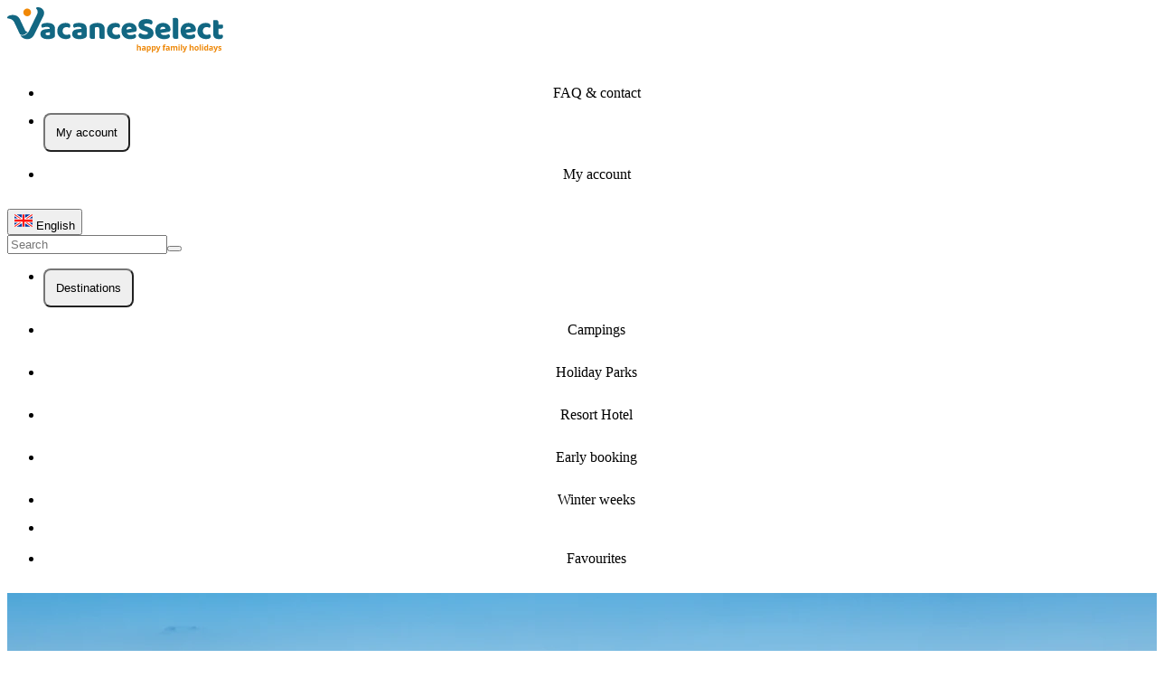

--- FILE ---
content_type: text/html;charset=utf-8
request_url: https://www.vacanceselect.com/uk/camping/saint-denis-doleron
body_size: 101882
content:
<!DOCTYPE html><html><head><meta charset="utf-8"><meta name="viewport" content="width=device-width, initial-scale=1"><title>Camping Saint Denis d’Oléron | France | VacanceSelect</title><script async type="text/javascript" src="https://widget.trustpilot.com/bootstrap/v5/tp.widget.bootstrap.min.js"></script><style>.item[data-v-063dcf13]>*{align-items:center;border-radius:.5rem;cursor:pointer;display:flex;flex-direction:column;justify-content:center;list-style-type:none;padding:.75rem;transition-duration:.3s;transition-property:color,background-color,border-color,text-decoration-color,fill,stroke;transition-timing-function:cubic-bezier(.4,0,.2,1)}.item[data-v-063dcf13]>:hover{--tw-bg-opacity:1;background-color:rgb(236 248 253/var(--tw-bg-opacity,1))}</style><style>.horizontal[data-v-1117e0d9]{border-top-width:1px;width:100%}.vertical[data-v-1117e0d9]{border-left-width:1px;min-height:100%}</style><style>.expand-enter-active[data-v-42260bf5],.expand-leave-active[data-v-42260bf5]{overflow:hidden;transition-duration:.3s;transition-property:max-height;transition-timing-function:cubic-bezier(.4,0,.2,1)}.expand-enter-to[data-v-42260bf5],.expand-leave-from[data-v-42260bf5]{max-height:100vh}@media(min-width:640px){.expand-enter-to[data-v-42260bf5],.expand-leave-from[data-v-42260bf5]{max-height:500px}}.expand-enter-from[data-v-42260bf5],.expand-leave-to[data-v-42260bf5]{max-height:0}</style><style>.expand-enter-active[data-v-5999fb69],.expand-leave-active[data-v-5999fb69]{overflow:hidden;transition-duration:.3s;transition-property:max-height;transition-timing-function:cubic-bezier(.4,0,.2,1)}.expand-enter-to[data-v-5999fb69],.expand-leave-from[data-v-5999fb69]{max-height:100vh}@media(min-width:640px){.expand-enter-to[data-v-5999fb69],.expand-leave-from[data-v-5999fb69]{max-height:500px}}.expand-enter-from[data-v-5999fb69],.expand-leave-to[data-v-5999fb69]{max-height:0}</style><style>.disabled[data-v-ca82a4ba]{opacity:.5;pointer-events:none}.primary[data-v-ca82a4ba]{--tw-bg-opacity:1;background-color:rgb(241 136 5/var(--tw-bg-opacity,1))}.primary[data-v-ca82a4ba]:hover{--tw-bg-opacity:1;background-color:rgb(251 159 47/var(--tw-bg-opacity,1))}.primary[data-v-ca82a4ba]:active{--tw-bg-opacity:1;background-color:rgb(216 121 4/var(--tw-bg-opacity,1))}.primary[data-v-ca82a4ba]:disabled{--tw-bg-opacity:1;background-color:rgb(253 219 177/var(--tw-bg-opacity,1))}.secondary[data-v-ca82a4ba]{border-width:2px;--tw-border-opacity:1;border-color:rgb(18 103 130/var(--tw-border-opacity,1));--tw-bg-opacity:1;background-color:rgb(255 255 255/var(--tw-bg-opacity,1));--tw-text-opacity:1;color:rgb(18 103 130/var(--tw-text-opacity,1))}.secondary[data-v-ca82a4ba]:hover{--tw-bg-opacity:1;background-color:rgb(236 248 253/var(--tw-bg-opacity,1))}.secondary[data-v-ca82a4ba]:active{--tw-bg-opacity:1;background-color:rgb(191 233 246/var(--tw-bg-opacity,1))}.success[data-v-ca82a4ba]{--tw-border-opacity:1;border-color:rgb(18 105 47/var(--tw-border-opacity,1));--tw-bg-opacity:1;background-color:rgb(30 174 78/var(--tw-bg-opacity,1));--tw-shadow:0px 3px 5px 0px rgba(0,0,0,.1);--tw-shadow-colored:0px 3px 5px 0px var(--tw-shadow-color);box-shadow:var(--tw-ring-offset-shadow,0 0 #0000),var(--tw-ring-shadow,0 0 #0000),var(--tw-shadow)}.success[data-v-ca82a4ba]:hover{--tw-bg-opacity:1;background-color:rgb(27 157 70/var(--tw-bg-opacity,1))}.success[data-v-ca82a4ba]:active{--tw-bg-opacity:1;background-color:rgb(18 105 47/var(--tw-bg-opacity,1))}.tertiary[data-v-ca82a4ba]{border-width:2px;--tw-border-opacity:1;background-color:rgb(18 103 130/var(--tw-bg-opacity,1));border-color:rgb(18 103 130/var(--tw-border-opacity,1));color:rgb(255 255 255/var(--tw-text-opacity,1))}.tertiary[data-v-ca82a4ba],.tertiary[data-v-ca82a4ba]:hover{--tw-bg-opacity:1;--tw-text-opacity:1}.tertiary[data-v-ca82a4ba]:hover{background-color:rgb(191 233 246/var(--tw-bg-opacity,1));color:rgb(18 103 130/var(--tw-text-opacity,1))}.tertiary[data-v-ca82a4ba]:active{--tw-bg-opacity:1;background-color:rgb(96 201 233/var(--tw-bg-opacity,1))}.alternative[data-v-ca82a4ba]{border-width:2px;--tw-border-opacity:1;border-color:rgb(33 156 186/var(--tw-border-opacity,1));--tw-bg-opacity:1;background-color:rgb(236 248 253/var(--tw-bg-opacity,1));--tw-text-opacity:1;color:rgb(18 103 130/var(--tw-text-opacity,1))}.alternative[data-v-ca82a4ba]:hover{--tw-bg-opacity:1;background-color:rgb(191 233 246/var(--tw-bg-opacity,1))}.alternative[data-v-ca82a4ba]:active{--tw-bg-opacity:1;background-color:rgb(96 201 233/var(--tw-bg-opacity,1))}.xs[data-v-ca82a4ba]{-moz-column-gap:.5rem;column-gap:.5rem;font-size:.75rem;height:2.5rem;padding-left:1.25rem;padding-right:1.25rem;width:-moz-fit-content;width:fit-content}.sm[data-v-ca82a4ba]{font-size:.875rem;height:46px}.md[data-v-ca82a4ba],.sm[data-v-ca82a4ba]{-moz-column-gap:.5rem;column-gap:.5rem;padding-left:1.5rem;padding-right:1.5rem;width:-moz-fit-content;width:fit-content}.md[data-v-ca82a4ba]{font-size:16px;height:50px}.lg[data-v-ca82a4ba]{font-size:16px;height:56px}.lg[data-v-ca82a4ba],.xl[data-v-ca82a4ba]{-moz-column-gap:.5rem;column-gap:.5rem;padding-left:2.5rem;padding-right:2.5rem;width:-moz-fit-content;width:fit-content}.xl[data-v-ca82a4ba]{font-size:1rem;height:64px}.wide[data-v-ca82a4ba]{min-width:100%}.selected[data-v-ca82a4ba]{border-width:2px;--tw-border-opacity:1;border-color:rgb(18 103 130/var(--tw-border-opacity,1))}.selected[data-v-ca82a4ba]:after{content:var(--tw-content);--tw-border-opacity:1;border-top-color:rgb(18 103 130/var(--tw-border-opacity,1))}.arrow[data-v-ca82a4ba]:after{border-left-color:transparent;border-left-width:8px;border-right-color:transparent;border-right-width:8px;border-top-width:7px;bottom:-.5rem;content:"";height:0;left:0;margin-left:auto;margin-right:auto;position:absolute;right:0;text-align:center;width:0}.fade-enter-active[data-v-ca82a4ba],.fade-leave-active[data-v-ca82a4ba]{transition-duration:.2s;transition-property:all;transition-timing-function:cubic-bezier(.4,0,.2,1)}.fade-enter-to[data-v-ca82a4ba],.fade-leave-from[data-v-ca82a4ba]{opacity:1}.fade-enter-from[data-v-ca82a4ba],.fade-leave-to[data-v-ca82a4ba]{opacity:0}</style><style>.justify-evenly>div[data-v-a615f5b8]{align-items:center;display:flex;flex:1 1 0%;justify-content:flex-start;padding-left:1rem;padding-right:1rem}</style><style>.slide-enter-active[data-v-5a510cec],.slide-leave-active[data-v-5a510cec]{max-height:200px}.slide-enter-active[data-v-5a510cec],.slide-enter-from[data-v-5a510cec],.slide-leave-active[data-v-5a510cec],.slide-leave-to[data-v-5a510cec]{transition-duration:.15s;transition-property:all;transition-timing-function:cubic-bezier(.4,0,.2,1)}.slide-enter-from[data-v-5a510cec],.slide-leave-to[data-v-5a510cec]{max-height:0}</style><style>.circle[data-v-30e80064]{bottom:calc(100% - 16px)}.checked[data-v-30e80064]{left:calc(100% - 16px)}.not-checked[data-v-30e80064]{left:0}.animation[data-v-30e80064]{transition-duration:.3s;transition-property:all;transition-timing-function:cubic-bezier(.4,0,.2,1)}</style><style>.md[data-v-27c2975d]{height:2.25rem;width:2.25rem}.md[data-v-27c2975d]:before{content:var(--tw-content);height:1.75rem;width:1.75rem}.lg[data-v-27c2975d]{height:3rem;width:3rem}.lg[data-v-27c2975d]:before{content:var(--tw-content);height:2.25rem;width:2.25rem}</style><style>.before-price[data-v-0be44012]:before{content:"";display:block;height:1px;left:-2px;position:absolute;top:50%;width:100%;--tw-rotate:-20deg;transform:translate(var(--tw-translate-x),var(--tw-translate-y)) rotate(var(--tw-rotate)) skew(var(--tw-skew-x)) skewY(var(--tw-skew-y)) scaleX(var(--tw-scale-x)) scaleY(var(--tw-scale-y));--tw-bg-opacity:1;background-color:rgb(18 103 130/var(--tw-bg-opacity,1))}</style><style>.hover-effect[data-v-54a484a2]{border-radius:.375rem;border-width:1px;cursor:pointer;height:28px;min-width:28px;--tw-border-opacity:1;border-color:rgb(18 103 130/var(--tw-border-opacity,1))}.hover-effect[data-v-54a484a2]:hover{--tw-bg-opacity:1;background-color:rgb(236 248 253/var(--tw-bg-opacity,1));--tw-text-opacity:1;color:rgb(33 156 186/var(--tw-text-opacity,1))}.arrow-btn[data-v-54a484a2]:disabled{cursor:default!important;opacity:.5}.arrow-btn[data-v-54a484a2]:hover:disabled{--tw-bg-opacity:1;background-color:rgb(255 255 255/var(--tw-bg-opacity,1))}</style><link rel="stylesheet" href="/_nuxt/entry.DS6AHT2L.css" crossorigin><link rel="stylesheet" href="/_nuxt/index.CsH47tzd.css" crossorigin><link rel="stylesheet" href="/_nuxt/Searchbox.BBBj4UR_.css" crossorigin><link rel="stylesheet" href="/_nuxt/Pagination.DVZISo4Q.css" crossorigin><style>:where(.i-material-symbols\:add-circle-outline-rounded){display:inline-block;width:1em;height:1em;background-color:currentColor;-webkit-mask-image:var(--svg);mask-image:var(--svg);-webkit-mask-repeat:no-repeat;mask-repeat:no-repeat;-webkit-mask-size:100% 100%;mask-size:100% 100%;--svg:url("data:image/svg+xml,%3Csvg xmlns='http://www.w3.org/2000/svg' viewBox='0 0 24 24' width='24' height='24'%3E%3Cpath fill='black' d='M11 13v3q0 .425.288.713T12 17t.713-.288T13 16v-3h3q.425 0 .713-.288T17 12t-.288-.712T16 11h-3V8q0-.425-.288-.712T12 7t-.712.288T11 8v3H8q-.425 0-.712.288T7 12t.288.713T8 13zm1 9q-2.075 0-3.9-.788t-3.175-2.137T2.788 15.9T2 12t.788-3.9t2.137-3.175T8.1 2.788T12 2t3.9.788t3.175 2.137T21.213 8.1T22 12t-.788 3.9t-2.137 3.175t-3.175 2.138T12 22m0-2q3.35 0 5.675-2.325T20 12t-2.325-5.675T12 4T6.325 6.325T4 12t2.325 5.675T12 20m0-8'/%3E%3C/svg%3E")}:where(.i-material-symbols\:add-rounded){display:inline-block;width:1em;height:1em;background-color:currentColor;-webkit-mask-image:var(--svg);mask-image:var(--svg);-webkit-mask-repeat:no-repeat;mask-repeat:no-repeat;-webkit-mask-size:100% 100%;mask-size:100% 100%;--svg:url("data:image/svg+xml,%3Csvg xmlns='http://www.w3.org/2000/svg' viewBox='0 0 24 24' width='24' height='24'%3E%3Cpath fill='black' d='M11 13H6q-.425 0-.712-.288T5 12t.288-.712T6 11h5V6q0-.425.288-.712T12 5t.713.288T13 6v5h5q.425 0 .713.288T19 12t-.288.713T18 13h-5v5q0 .425-.288.713T12 19t-.712-.288T11 18z'/%3E%3C/svg%3E")}:where(.i-material-symbols\:apartment-rounded){display:inline-block;width:1em;height:1em;background-color:currentColor;-webkit-mask-image:var(--svg);mask-image:var(--svg);-webkit-mask-repeat:no-repeat;mask-repeat:no-repeat;-webkit-mask-size:100% 100%;mask-size:100% 100%;--svg:url("data:image/svg+xml,%3Csvg xmlns='http://www.w3.org/2000/svg' viewBox='0 0 24 24' width='24' height='24'%3E%3Cpath fill='black' d='M5 21q-.825 0-1.412-.587T3 19V9q0-.825.588-1.412T5 7h2V5q0-.825.588-1.412T9 3h6q.825 0 1.413.588T17 5v6h2q.825 0 1.413.588T21 13v6q0 .825-.587 1.413T19 21h-6v-4h-2v4zm0-2h2v-2H5zm0-4h2v-2H5zm0-4h2V9H5zm4 4h2v-2H9zm0-4h2V9H9zm0-4h2V5H9zm4 8h2v-2h-2zm0-4h2V9h-2zm0-4h2V5h-2zm4 12h2v-2h-2zm0-4h2v-2h-2z'/%3E%3C/svg%3E")}:where(.i-material-symbols\:calendar-month-outline-rounded){display:inline-block;width:1em;height:1em;background-color:currentColor;-webkit-mask-image:var(--svg);mask-image:var(--svg);-webkit-mask-repeat:no-repeat;mask-repeat:no-repeat;-webkit-mask-size:100% 100%;mask-size:100% 100%;--svg:url("data:image/svg+xml,%3Csvg xmlns='http://www.w3.org/2000/svg' viewBox='0 0 24 24' width='24' height='24'%3E%3Cpath fill='black' d='M5 22q-.825 0-1.412-.587T3 20V6q0-.825.588-1.412T5 4h1V3q0-.425.288-.712T7 2t.713.288T8 3v1h8V3q0-.425.288-.712T17 2t.713.288T18 3v1h1q.825 0 1.413.588T21 6v14q0 .825-.587 1.413T19 22zm0-2h14V10H5zM5 8h14V6H5zm0 0V6zm7 6q-.425 0-.712-.288T11 13t.288-.712T12 12t.713.288T13 13t-.288.713T12 14m-4 0q-.425 0-.712-.288T7 13t.288-.712T8 12t.713.288T9 13t-.288.713T8 14m8 0q-.425 0-.712-.288T15 13t.288-.712T16 12t.713.288T17 13t-.288.713T16 14m-4 4q-.425 0-.712-.288T11 17t.288-.712T12 16t.713.288T13 17t-.288.713T12 18m-4 0q-.425 0-.712-.288T7 17t.288-.712T8 16t.713.288T9 17t-.288.713T8 18m8 0q-.425 0-.712-.288T15 17t.288-.712T16 16t.713.288T17 17t-.288.713T16 18'/%3E%3C/svg%3E")}:where(.i-material-symbols\:camping-outline){display:inline-block;width:1em;height:1em;background-color:currentColor;-webkit-mask-image:var(--svg);mask-image:var(--svg);-webkit-mask-repeat:no-repeat;mask-repeat:no-repeat;-webkit-mask-size:100% 100%;mask-size:100% 100%;--svg:url("data:image/svg+xml,%3Csvg xmlns='http://www.w3.org/2000/svg' viewBox='0 0 24 24' width='24' height='24'%3E%3Cpath fill='black' d='M2 22v-4.65l8.75-11.8L9 3.2L10.6 2L12 3.875L13.4 2L15 3.2l-1.75 2.35L22 17.35V22zM12 7.225L4 18v2h3l5-7l5 7h3v-2zM9.45 20h5.1L12 16.45zM12 13l5 7zl-5 7z'/%3E%3C/svg%3E")}:where(.i-material-symbols\:check-rounded){display:inline-block;width:1em;height:1em;background-color:currentColor;-webkit-mask-image:var(--svg);mask-image:var(--svg);-webkit-mask-repeat:no-repeat;mask-repeat:no-repeat;-webkit-mask-size:100% 100%;mask-size:100% 100%;--svg:url("data:image/svg+xml,%3Csvg xmlns='http://www.w3.org/2000/svg' viewBox='0 0 24 24' width='24' height='24'%3E%3Cpath fill='black' d='m9.55 15.15l8.475-8.475q.3-.3.7-.3t.7.3t.3.713t-.3.712l-9.175 9.2q-.3.3-.7.3t-.7-.3L4.55 13q-.3-.3-.288-.712t.313-.713t.713-.3t.712.3z'/%3E%3C/svg%3E")}:where(.i-material-symbols\:chevron-left-rounded){display:inline-block;width:1em;height:1em;background-color:currentColor;-webkit-mask-image:var(--svg);mask-image:var(--svg);-webkit-mask-repeat:no-repeat;mask-repeat:no-repeat;-webkit-mask-size:100% 100%;mask-size:100% 100%;--svg:url("data:image/svg+xml,%3Csvg xmlns='http://www.w3.org/2000/svg' viewBox='0 0 24 24' width='24' height='24'%3E%3Cpath fill='black' d='m10.8 12l3.9 3.9q.275.275.275.7t-.275.7t-.7.275t-.7-.275l-4.6-4.6q-.15-.15-.212-.325T8.425 12t.063-.375t.212-.325l4.6-4.6q.275-.275.7-.275t.7.275t.275.7t-.275.7z'/%3E%3C/svg%3E")}:where(.i-material-symbols\:chevron-right-rounded){display:inline-block;width:1em;height:1em;background-color:currentColor;-webkit-mask-image:var(--svg);mask-image:var(--svg);-webkit-mask-repeat:no-repeat;mask-repeat:no-repeat;-webkit-mask-size:100% 100%;mask-size:100% 100%;--svg:url("data:image/svg+xml,%3Csvg xmlns='http://www.w3.org/2000/svg' viewBox='0 0 24 24' width='24' height='24'%3E%3Cpath fill='black' d='M12.6 12L8.7 8.1q-.275-.275-.275-.7t.275-.7t.7-.275t.7.275l4.6 4.6q.15.15.213.325t.062.375t-.062.375t-.213.325l-4.6 4.6q-.275.275-.7.275t-.7-.275t-.275-.7t.275-.7z'/%3E%3C/svg%3E")}:where(.i-material-symbols\:close-rounded){display:inline-block;width:1em;height:1em;background-color:currentColor;-webkit-mask-image:var(--svg);mask-image:var(--svg);-webkit-mask-repeat:no-repeat;mask-repeat:no-repeat;-webkit-mask-size:100% 100%;mask-size:100% 100%;--svg:url("data:image/svg+xml,%3Csvg xmlns='http://www.w3.org/2000/svg' viewBox='0 0 24 24' width='24' height='24'%3E%3Cpath fill='black' d='m12 13.4l-4.9 4.9q-.275.275-.7.275t-.7-.275t-.275-.7t.275-.7l4.9-4.9l-4.9-4.9q-.275-.275-.275-.7t.275-.7t.7-.275t.7.275l4.9 4.9l4.9-4.9q.275-.275.7-.275t.7.275t.275.7t-.275.7L13.4 12l4.9 4.9q.275.275.275.7t-.275.7t-.7.275t-.7-.275z'/%3E%3C/svg%3E")}:where(.i-material-symbols\:early-on-outline){display:inline-block;width:1em;height:1em;background-color:currentColor;-webkit-mask-image:var(--svg);mask-image:var(--svg);-webkit-mask-repeat:no-repeat;mask-repeat:no-repeat;-webkit-mask-size:100% 100%;mask-size:100% 100%;--svg:url("data:image/svg+xml,%3Csvg xmlns='http://www.w3.org/2000/svg' viewBox='0 0 24 24' width='24' height='24'%3E%3Cpath fill='black' d='M17 21q-1.25 0-2.125-.875T14 18t.875-2.125T17 15t2.125.875T20 18t-.875 2.125T17 21m-.75-7v-2h1.5v2zm0 10v-2h1.5v2zm4.125-8.325l-1.075-1.05l1.425-1.425l1.05 1.075zm-7.1 7.1l-1.05-1.05L13.65 20.3l1.05 1.05zM21 18.75v-1.5h2v1.5zm-10 0v-1.5h2v1.5zm9.725 4.025l-1.4-1.425l1.05-1.05l1.425 1.4zm-7.1-7.075l-1.4-1.425l1.05-1.05l1.425 1.4zM5 22q-.825 0-1.412-.587T3 20V6q0-.825.588-1.412T5 4h1V2h2v2h8V2h2v2h1q.825 0 1.413.588T21 6v4H5v10h4v2zM5 8h14V6H5zm0 0V6z'/%3E%3C/svg%3E")}:where(.i-material-symbols\:expand-more-rounded){display:inline-block;width:1em;height:1em;background-color:currentColor;-webkit-mask-image:var(--svg);mask-image:var(--svg);-webkit-mask-repeat:no-repeat;mask-repeat:no-repeat;-webkit-mask-size:100% 100%;mask-size:100% 100%;--svg:url("data:image/svg+xml,%3Csvg xmlns='http://www.w3.org/2000/svg' viewBox='0 0 24 24' width='24' height='24'%3E%3Cpath fill='black' d='M12 14.95q-.2 0-.375-.062t-.325-.213l-4.6-4.6q-.275-.275-.275-.7t.275-.7t.7-.275t.7.275l3.9 3.9l3.9-3.9q.275-.275.7-.275t.7.275t.275.7t-.275.7l-4.6 4.6q-.15.15-.325.213T12 14.95'/%3E%3C/svg%3E")}:where(.i-material-symbols\:favorite-outline){display:inline-block;width:1em;height:1em;background-color:currentColor;-webkit-mask-image:var(--svg);mask-image:var(--svg);-webkit-mask-repeat:no-repeat;mask-repeat:no-repeat;-webkit-mask-size:100% 100%;mask-size:100% 100%;--svg:url("data:image/svg+xml,%3Csvg xmlns='http://www.w3.org/2000/svg' viewBox='0 0 24 24' width='24' height='24'%3E%3Cpath fill='black' d='m12 21l-1.45-1.3q-2.525-2.275-4.175-3.925T3.75 12.812T2.388 10.4T2 8.15Q2 5.8 3.575 4.225T7.5 2.65q1.3 0 2.475.55T12 4.75q.85-1 2.025-1.55t2.475-.55q2.35 0 3.925 1.575T22 8.15q0 1.15-.387 2.25t-1.363 2.412t-2.625 2.963T13.45 19.7zm0-2.7q2.4-2.15 3.95-3.687t2.45-2.675t1.25-2.026T20 8.15q0-1.5-1-2.5t-2.5-1q-1.175 0-2.175.662T12.95 7h-1.9q-.375-1.025-1.375-1.687T7.5 4.65q-1.5 0-2.5 1t-1 2.5q0 .875.35 1.763t1.25 2.025t2.45 2.675T12 18.3m0-6.825'/%3E%3C/svg%3E")}:where(.i-material-symbols\:favorite-outline-rounded){display:inline-block;width:1em;height:1em;background-color:currentColor;-webkit-mask-image:var(--svg);mask-image:var(--svg);-webkit-mask-repeat:no-repeat;mask-repeat:no-repeat;-webkit-mask-size:100% 100%;mask-size:100% 100%;--svg:url("data:image/svg+xml,%3Csvg xmlns='http://www.w3.org/2000/svg' viewBox='0 0 24 24' width='24' height='24'%3E%3Cpath fill='black' d='M12 20.325q-.35 0-.712-.125t-.638-.4l-1.725-1.575q-2.65-2.425-4.788-4.812T2 8.15Q2 5.8 3.575 4.225T7.5 2.65q1.325 0 2.5.562t2 1.538q.825-.975 2-1.537t2.5-.563q2.35 0 3.925 1.575T22 8.15q0 2.875-2.125 5.275T15.05 18.25l-1.7 1.55q-.275.275-.637.4t-.713.125M11.05 6.75q-.725-1.025-1.55-1.563t-2-.537q-1.5 0-2.5 1t-1 2.5q0 1.3.925 2.763t2.213 2.837t2.65 2.575T12 18.3q.85-.775 2.213-1.975t2.65-2.575t2.212-2.837T20 8.15q0-1.5-1-2.5t-2.5-1q-1.175 0-2 .538T12.95 6.75q-.175.25-.425.375T12 7.25t-.525-.125t-.425-.375m.95 4.725'/%3E%3C/svg%3E")}:where(.i-material-symbols\:filter-alt){display:inline-block;width:1em;height:1em;background-color:currentColor;-webkit-mask-image:var(--svg);mask-image:var(--svg);-webkit-mask-repeat:no-repeat;mask-repeat:no-repeat;-webkit-mask-size:100% 100%;mask-size:100% 100%;--svg:url("data:image/svg+xml,%3Csvg xmlns='http://www.w3.org/2000/svg' viewBox='0 0 24 24' width='24' height='24'%3E%3Cpath fill='black' d='M11 20q-.425 0-.712-.288T10 19v-6L4.2 5.6q-.375-.5-.112-1.05T5 4h14q.65 0 .913.55T19.8 5.6L14 13v6q0 .425-.288.713T13 20z'/%3E%3C/svg%3E")}:where(.i-material-symbols\:format-list-bulleted-rounded){display:inline-block;width:1em;height:1em;background-color:currentColor;-webkit-mask-image:var(--svg);mask-image:var(--svg);-webkit-mask-repeat:no-repeat;mask-repeat:no-repeat;-webkit-mask-size:100% 100%;mask-size:100% 100%;--svg:url("data:image/svg+xml,%3Csvg xmlns='http://www.w3.org/2000/svg' viewBox='0 0 24 24' width='24' height='24'%3E%3Cpath fill='black' d='M10 19q-.425 0-.712-.288T9 18t.288-.712T10 17h10q.425 0 .713.288T21 18t-.288.713T20 19zm0-6q-.425 0-.712-.288T9 12t.288-.712T10 11h10q.425 0 .713.288T21 12t-.288.713T20 13zm0-6q-.425 0-.712-.288T9 6t.288-.712T10 5h10q.425 0 .713.288T21 6t-.288.713T20 7zM5 20q-.825 0-1.412-.587T3 18t.588-1.412T5 16t1.413.588T7 18t-.587 1.413T5 20m0-6q-.825 0-1.412-.587T3 12t.588-1.412T5 10t1.413.588T7 12t-.587 1.413T5 14m0-6q-.825 0-1.412-.587T3 6t.588-1.412T5 4t1.413.588T7 6t-.587 1.413T5 8'/%3E%3C/svg%3E")}:where(.i-material-symbols\:holiday-village-outline-rounded){display:inline-block;width:1em;height:1em;background-color:currentColor;-webkit-mask-image:var(--svg);mask-image:var(--svg);-webkit-mask-repeat:no-repeat;mask-repeat:no-repeat;-webkit-mask-size:100% 100%;mask-size:100% 100%;--svg:url("data:image/svg+xml,%3Csvg xmlns='http://www.w3.org/2000/svg' viewBox='0 0 24 24' width='24' height='24'%3E%3Cpath fill='black' d='M2 18v-7.175q0-.4.15-.762t.425-.638l4-4q.3-.3.675-.45t.75-.15t.75.15t.675.45l4 4q.275.275.425.638t.15.762V18q0 .825-.587 1.413T12 20H4q-.825 0-1.412-.587T2 18m2 0h3v-2q0-.425.288-.712T8 15t.713.288T9 16v2h3v-7.175l-4-4l-4 4zm12 1V9.175L12.525 5.7q-.475-.475-.225-1.088T13.225 4q.2 0 .4.088t.325.212l3.475 3.475q.275.275.425.638t.15.762V19q0 .425-.288.713T17 20t-.712-.288T16 19m4 0V7.525L18.175 5.7q-.475-.475-.225-1.088T18.875 4q.2 0 .4.088t.325.212l1.825 1.825q.275.275.425.638t.15.762V19q0 .425-.288.713T21 20t-.712-.288T20 19M4 18h8zm4-5q-.425 0-.712-.288T7 12t.288-.712T8 11t.713.288T9 12t-.288.713T8 13'/%3E%3C/svg%3E")}:where(.i-material-symbols\:home-pin-outline-rounded){display:inline-block;width:1em;height:1em;background-color:currentColor;-webkit-mask-image:var(--svg);mask-image:var(--svg);-webkit-mask-repeat:no-repeat;mask-repeat:no-repeat;-webkit-mask-size:100% 100%;mask-size:100% 100%;--svg:url("data:image/svg+xml,%3Csvg xmlns='http://www.w3.org/2000/svg' viewBox='0 0 24 24' width='24' height='24'%3E%3Cpath fill='black' d='M9 13h2v-2.75h2V13h2V8.25l-3-2l-3 2zm3 6.35q3.05-2.8 4.525-5.087T18 10.2q0-2.725-1.737-4.462T12 4T7.738 5.738T6 10.2q0 1.775 1.475 4.063T12 19.35m0 1.975q-.35 0-.7-.125t-.625-.375Q9.05 19.325 7.8 17.9t-2.087-2.762t-1.275-2.575T4 10.2q0-3.75 2.413-5.975T12 2t5.588 2.225T20 10.2q0 1.125-.437 2.363t-1.275 2.575T16.2 17.9t-2.875 2.925q-.275.25-.625.375t-.7.125M12 10'/%3E%3C/svg%3E")}:where(.i-material-symbols\:home-pin-rounded){display:inline-block;width:1em;height:1em;background-color:currentColor;-webkit-mask-image:var(--svg);mask-image:var(--svg);-webkit-mask-repeat:no-repeat;mask-repeat:no-repeat;-webkit-mask-size:100% 100%;mask-size:100% 100%;--svg:url("data:image/svg+xml,%3Csvg xmlns='http://www.w3.org/2000/svg' viewBox='0 0 24 24' width='24' height='24'%3E%3Cpath fill='black' d='M9 13h2v-2.75h2V13h2V8.25l-3-2l-3 2zm3 8.325q-.35 0-.7-.125t-.625-.375Q9.05 19.325 7.8 17.9t-2.087-2.762t-1.275-2.575T4 10.2q0-3.75 2.413-5.975T12 2t5.588 2.225T20 10.2q0 1.125-.437 2.363t-1.275 2.575T16.2 17.9t-2.875 2.925q-.275.25-.625.375t-.7.125'/%3E%3C/svg%3E")}:where(.i-material-symbols\:location-on-outline){display:inline-block;width:1em;height:1em;background-color:currentColor;-webkit-mask-image:var(--svg);mask-image:var(--svg);-webkit-mask-repeat:no-repeat;mask-repeat:no-repeat;-webkit-mask-size:100% 100%;mask-size:100% 100%;--svg:url("data:image/svg+xml,%3Csvg xmlns='http://www.w3.org/2000/svg' viewBox='0 0 24 24' width='24' height='24'%3E%3Cpath fill='black' d='M12 12q.825 0 1.413-.587T14 10t-.587-1.412T12 8t-1.412.588T10 10t.588 1.413T12 12m0 7.35q3.05-2.8 4.525-5.087T18 10.2q0-2.725-1.737-4.462T12 4T7.738 5.738T6 10.2q0 1.775 1.475 4.063T12 19.35M12 22q-4.025-3.425-6.012-6.362T4 10.2q0-3.75 2.413-5.975T12 2t5.588 2.225T20 10.2q0 2.5-1.987 5.438T12 22m0-12'/%3E%3C/svg%3E")}:where(.i-material-symbols\:location-on-rounded){display:inline-block;width:1em;height:1em;background-color:currentColor;-webkit-mask-image:var(--svg);mask-image:var(--svg);-webkit-mask-repeat:no-repeat;mask-repeat:no-repeat;-webkit-mask-size:100% 100%;mask-size:100% 100%;--svg:url("data:image/svg+xml,%3Csvg xmlns='http://www.w3.org/2000/svg' viewBox='0 0 24 24' width='24' height='24'%3E%3Cpath fill='black' d='M12 21.325q-.35 0-.7-.125t-.625-.375Q9.05 19.325 7.8 17.9t-2.087-2.762t-1.275-2.575T4 10.2q0-3.75 2.413-5.975T12 2t5.588 2.225T20 10.2q0 1.125-.437 2.363t-1.275 2.575T16.2 17.9t-2.875 2.925q-.275.25-.625.375t-.7.125M12 12q.825 0 1.413-.587T14 10t-.587-1.412T12 8t-1.412.588T10 10t.588 1.413T12 12'/%3E%3C/svg%3E")}:where(.i-material-symbols\:login){display:inline-block;width:1em;height:1em;background-color:currentColor;-webkit-mask-image:var(--svg);mask-image:var(--svg);-webkit-mask-repeat:no-repeat;mask-repeat:no-repeat;-webkit-mask-size:100% 100%;mask-size:100% 100%;--svg:url("data:image/svg+xml,%3Csvg xmlns='http://www.w3.org/2000/svg' viewBox='0 0 24 24' width='24' height='24'%3E%3Cpath fill='black' d='M12 21v-2h7V5h-7V3h7q.825 0 1.413.588T21 5v14q0 .825-.587 1.413T19 21zm-2-4l-1.375-1.45l2.55-2.55H3v-2h8.175l-2.55-2.55L10 7l5 5z'/%3E%3C/svg%3E")}:where(.i-material-symbols\:manage-search-rounded){display:inline-block;width:1em;height:1em;background-color:currentColor;-webkit-mask-image:var(--svg);mask-image:var(--svg);-webkit-mask-repeat:no-repeat;mask-repeat:no-repeat;-webkit-mask-size:100% 100%;mask-size:100% 100%;--svg:url("data:image/svg+xml,%3Csvg xmlns='http://www.w3.org/2000/svg' viewBox='0 0 24 24' width='24' height='24'%3E%3Cpath fill='black' d='M3 19q-.425 0-.712-.288T2 18t.288-.712T3 17h8q.425 0 .713.288T12 18t-.288.713T11 19zm0-5q-.425 0-.712-.288T2 13t.288-.712T3 12h3q.425 0 .713.288T7 13t-.288.713T6 14zm0-5q-.425 0-.712-.288T2 8t.288-.712T3 7h3q.425 0 .713.288T7 8t-.288.713T6 9zm11 7q-2.075 0-3.537-1.463T9 11t1.463-3.537T14 6t3.538 1.463T19 11q0 .725-.213 1.438t-.637 1.312l3.15 3.15q.275.275.275.7t-.275.7t-.7.275t-.7-.275l-3.15-3.15q-.6.425-1.312.638T14 16m0-2q1.25 0 2.125-.875T17 11t-.875-2.125T14 8t-2.125.875T11 11t.875 2.125T14 14'/%3E%3C/svg%3E")}:where(.i-material-symbols\:map-outline-rounded){display:inline-block;width:1em;height:1em;background-color:currentColor;-webkit-mask-image:var(--svg);mask-image:var(--svg);-webkit-mask-repeat:no-repeat;mask-repeat:no-repeat;-webkit-mask-size:100% 100%;mask-size:100% 100%;--svg:url("data:image/svg+xml,%3Csvg xmlns='http://www.w3.org/2000/svg' viewBox='0 0 24 24' width='24' height='24'%3E%3Cpath fill='black' d='M14.35 20.775L9 18.9l-4.65 1.8q-.25.1-.488.063t-.437-.163t-.312-.337T3 19.775V5.75q0-.325.188-.575T3.7 4.8l4.65-1.575q.15-.05.313-.075T9 3.125t.338.025t.312.075L15 5.1l4.65-1.8q.25-.1.488-.062t.437.162t.313.338t.112.487V18.25q0 .325-.187.575t-.513.375l-4.65 1.575q-.15.05-.312.075t-.338.025t-.337-.025t-.313-.075M14 18.55V6.85l-4-1.4v11.7zm2 0l3-1V5.7l-3 1.15zM5 18.3l3-1.15V5.45l-3 1zM16 6.85v11.7zm-8-1.4v11.7z'/%3E%3C/svg%3E")}:where(.i-material-symbols\:menu){display:inline-block;width:1em;height:1em;background-color:currentColor;-webkit-mask-image:var(--svg);mask-image:var(--svg);-webkit-mask-repeat:no-repeat;mask-repeat:no-repeat;-webkit-mask-size:100% 100%;mask-size:100% 100%;--svg:url("data:image/svg+xml,%3Csvg xmlns='http://www.w3.org/2000/svg' viewBox='0 0 24 24' width='24' height='24'%3E%3Cpath fill='black' d='M3 18v-2h18v2zm0-5v-2h18v2zm0-5V6h18v2z'/%3E%3C/svg%3E")}:where(.i-material-symbols\:person-outline-rounded){display:inline-block;width:1em;height:1em;background-color:currentColor;-webkit-mask-image:var(--svg);mask-image:var(--svg);-webkit-mask-repeat:no-repeat;mask-repeat:no-repeat;-webkit-mask-size:100% 100%;mask-size:100% 100%;--svg:url("data:image/svg+xml,%3Csvg xmlns='http://www.w3.org/2000/svg' viewBox='0 0 24 24' width='24' height='24'%3E%3Cpath fill='black' d='M12 12q-1.65 0-2.825-1.175T8 8t1.175-2.825T12 4t2.825 1.175T16 8t-1.175 2.825T12 12m-8 6v-.8q0-.85.438-1.562T5.6 14.55q1.55-.775 3.15-1.162T12 13t3.25.388t3.15 1.162q.725.375 1.163 1.088T20 17.2v.8q0 .825-.587 1.413T18 20H6q-.825 0-1.412-.587T4 18m2 0h12v-.8q0-.275-.137-.5t-.363-.35q-1.35-.675-2.725-1.012T12 15t-2.775.338T6.5 16.35q-.225.125-.363.35T6 17.2zm6-8q.825 0 1.413-.587T14 8t-.587-1.412T12 6t-1.412.588T10 8t.588 1.413T12 10m0 8'/%3E%3C/svg%3E")}:where(.i-material-symbols\:search){display:inline-block;width:1em;height:1em;background-color:currentColor;-webkit-mask-image:var(--svg);mask-image:var(--svg);-webkit-mask-repeat:no-repeat;mask-repeat:no-repeat;-webkit-mask-size:100% 100%;mask-size:100% 100%;--svg:url("data:image/svg+xml,%3Csvg xmlns='http://www.w3.org/2000/svg' viewBox='0 0 24 24' width='24' height='24'%3E%3Cpath fill='black' d='m19.6 21l-6.3-6.3q-.75.6-1.725.95T9.5 16q-2.725 0-4.612-1.888T3 9.5t1.888-4.612T9.5 3t4.613 1.888T16 9.5q0 1.1-.35 2.075T14.7 13.3l6.3 6.3zM9.5 14q1.875 0 3.188-1.312T14 9.5t-1.312-3.187T9.5 5T6.313 6.313T5 9.5t1.313 3.188T9.5 14'/%3E%3C/svg%3E")}:where(.i-material-symbols\:sentiment-satisfied-outline){display:inline-block;width:1em;height:1em;background-color:currentColor;-webkit-mask-image:var(--svg);mask-image:var(--svg);-webkit-mask-repeat:no-repeat;mask-repeat:no-repeat;-webkit-mask-size:100% 100%;mask-size:100% 100%;--svg:url("data:image/svg+xml,%3Csvg xmlns='http://www.w3.org/2000/svg' viewBox='0 0 24 24' width='24' height='24'%3E%3Cpath fill='black' d='M15.5 11q.625 0 1.063-.437T17 9.5t-.437-1.062T15.5 8t-1.062.438T14 9.5t.438 1.063T15.5 11m-7 0q.625 0 1.063-.437T10 9.5t-.437-1.062T8.5 8t-1.062.438T7 9.5t.438 1.063T8.5 11m3.5 6.5q1.7 0 3.088-.962T17.1 14h-1.65q-.55.925-1.462 1.463T12 16t-1.987-.537T8.55 14H6.9q.625 1.575 2.013 2.538T12 17.5m0 4.5q-2.075 0-3.9-.788t-3.175-2.137T2.788 15.9T2 12t.788-3.9t2.137-3.175T8.1 2.788T12 2t3.9.788t3.175 2.137T21.213 8.1T22 12t-.788 3.9t-2.137 3.175t-3.175 2.138T12 22m0-2q3.35 0 5.675-2.325T20 12t-2.325-5.675T12 4T6.325 6.325T4 12t2.325 5.675T12 20'/%3E%3C/svg%3E")}:where(.i-material-symbols\:star-rounded){display:inline-block;width:1em;height:1em;background-color:currentColor;-webkit-mask-image:var(--svg);mask-image:var(--svg);-webkit-mask-repeat:no-repeat;mask-repeat:no-repeat;-webkit-mask-size:100% 100%;mask-size:100% 100%;--svg:url("data:image/svg+xml,%3Csvg xmlns='http://www.w3.org/2000/svg' viewBox='0 0 24 24' width='24' height='24'%3E%3Cpath fill='black' d='m12 17.275l-4.15 2.5q-.275.175-.575.15t-.525-.2t-.35-.437t-.05-.588l1.1-4.725L3.775 10.8q-.25-.225-.312-.513t.037-.562t.3-.45t.55-.225l4.85-.425l1.875-4.45q.125-.3.388-.45t.537-.15t.537.15t.388.45l1.875 4.45l4.85.425q.35.05.55.225t.3.45t.038.563t-.313.512l-3.675 3.175l1.1 4.725q.075.325-.05.588t-.35.437t-.525.2t-.575-.15z'/%3E%3C/svg%3E")}:where(.i-material-symbols\:support-agent){display:inline-block;width:1em;height:1em;background-color:currentColor;-webkit-mask-image:var(--svg);mask-image:var(--svg);-webkit-mask-repeat:no-repeat;mask-repeat:no-repeat;-webkit-mask-size:100% 100%;mask-size:100% 100%;--svg:url("data:image/svg+xml,%3Csvg xmlns='http://www.w3.org/2000/svg' viewBox='0 0 24 24' width='24' height='24'%3E%3Cpath fill='black' d='M11 21v-2h8v-7.1q0-2.925-2.037-4.962T12 4.9T7.038 6.938T5 11.9V18H4q-.825 0-1.412-.587T2 16v-2q0-.525.263-.987T3 12.275l.075-1.325q.2-1.7.988-3.15t1.975-2.525T8.762 3.6T12 3t3.225.6t2.725 1.663t1.975 2.512t1 3.15l.075 1.3q.475.225.738.675t.262.95v2.3q0 .5-.262.95t-.738.675V19q0 .825-.587 1.413T19 21zm-2-7q-.425 0-.712-.288T8 13t.288-.712T9 12t.713.288T10 13t-.288.713T9 14m6 0q-.425 0-.712-.288T14 13t.288-.712T15 12t.713.288T16 13t-.288.713T15 14m-8.975-1.55Q5.85 9.8 7.625 7.9T12.05 6q2.225 0 3.913 1.412T18 11.026Q15.725 11 13.813 9.8t-2.938-3.25q-.4 2-1.687 3.563T6.025 12.45'/%3E%3C/svg%3E")}</style><link rel="preload" as="image" href="/_ipx/h_50/logo.svg"><link rel="modulepreload" as="script" crossorigin href="/_nuxt/CugW31k5.js"><link rel="modulepreload" as="script" crossorigin href="/_nuxt/Kn6TfJKK.js"><link rel="modulepreload" as="script" crossorigin href="/_nuxt/DQbAasO2.js"><link rel="modulepreload" as="script" crossorigin href="/_nuxt/CCQK2k8R.js"><link rel="modulepreload" as="script" crossorigin href="/_nuxt/BoWfwU17.js"><link rel="modulepreload" as="script" crossorigin href="/_nuxt/0iQqcJNV.js"><link rel="modulepreload" as="script" crossorigin href="/_nuxt/wfHIAaZP.js"><link rel="modulepreload" as="script" crossorigin href="/_nuxt/zKdPsAAV.js"><link rel="modulepreload" as="script" crossorigin href="/_nuxt/MlquS7tb.js"><link rel="modulepreload" as="script" crossorigin href="/_nuxt/HGTS-Adj.js"><link rel="modulepreload" as="script" crossorigin href="/_nuxt/CSWbOEL8.js"><link rel="modulepreload" as="script" crossorigin href="/_nuxt/CKtxabNe.js"><link rel="modulepreload" as="script" crossorigin href="/_nuxt/DaZE-dP-.js"><link rel="modulepreload" as="script" crossorigin href="/_nuxt/Deit2G8H.js"><link rel="modulepreload" as="script" crossorigin href="/_nuxt/CBkVI0Y8.js"><link rel="modulepreload" as="script" crossorigin href="/_nuxt/ChqnaDSP.js"><link rel="modulepreload" as="script" crossorigin href="/_nuxt/C8XQyI6F.js"><link rel="modulepreload" as="script" crossorigin href="/_nuxt/PpddD7Z3.js"><link rel="modulepreload" as="script" crossorigin href="/_nuxt/DB1vuy4w.js"><link rel="modulepreload" as="script" crossorigin href="/_nuxt/CGoSPcSw.js"><link rel="modulepreload" as="script" crossorigin href="/_nuxt/CAyDf0o6.js"><link rel="modulepreload" as="script" crossorigin href="/_nuxt/DzJqCNq4.js"><link rel="modulepreload" as="script" crossorigin href="/_nuxt/CfKWXIqg.js"><link rel="modulepreload" as="script" crossorigin href="/_nuxt/BMCLgZqL.js"><link rel="modulepreload" as="script" crossorigin href="/_nuxt/CnICAOvS.js"><link rel="icon" type="image/png" href="/favicon.png"><script type="application/ld+json">{"@context":"https://schema.org","@graph":[{"@type":"BreadcrumbList","itemListElement":[{"@type":"ListItem","position":0,"name":"Home","item":"https://www.vacanceselect.com/uk"},{"@type":"ListItem","position":1,"name":"Camping","item":"https://www.vacanceselect.com/uk/camping"},{"@type":"ListItem","position":2,"name":"France","item":"https://www.vacanceselect.com/uk/camping/france"},{"@type":"ListItem","position":3,"name":"Charente-Maritime","item":"https://www.vacanceselect.com/uk/camping/france/charente-maritime"},{"@type":"ListItem","position":4,"name":"Saint Denis d’Oléron","item":"https://www.vacanceselect.com/uk/camping/saint-denis-doleron"}]},{"@type":"WebPage","name":"Saint Denis d’Oléron","description":"Discover our campsites in the city of Saint Denis d’Oléron, in France with Vacanceselect. We offer a large range of campsites with the best equipments around mainland Europe."}]}</script><link rel="canonical" href="https://www.vacanceselect.com/uk/camping/saint-denis-doleron"><meta id="i18n-og-url" property="og:url" content="https://www.vacanceselect.com/uk/camping/saint-denis-doleron"><meta name="description" content="Discover our campsites in the city of Saint Denis d’Oléron, in France with Vacanceselect. We offer a large range of campsites with the best equipments around mainland Europe."><script type="module" src="/_nuxt/CugW31k5.js" crossorigin></script></head><body><div id="__nuxt"><!--[--><!----><!--[--><!--[--><!----><header id="header" class="relative z-30"><div class="rounded-bl-[3rem] lg:rounded-bl-[6rem] w-full bg-brand-white flex flex-col px-4 relative h-[80px] lg:h-full lg:p-xs min-[1400px]:rounded-bl-[6rem]"><div class="flex flex-row gap-2 justify-between items-center h-20 lg:container"><a href="/uk" class=""><img onerror="this.setAttribute(&#39;data-error&#39;, 1)" height="50" alt="Logo" data-nuxt-img srcset="/_ipx/h_50/logo.svg 1x, /_ipx/h_100/logo.svg 2x" class="h-[60px] md:h-[70px]" src="/_ipx/h_50/logo.svg"></a><div class="flex flex-row gap-1 items-center"><!----><!----><div class="flex-row gap-4 hidden sm:flex"><nav><ul class="flex flex-row gap-2 items-center"><!--[--><li class="item text-brand-secondary-400 font-body font-medium list-none text-xs" data-v-063dcf13><div data-v-063dcf13><div class="rounded-lg flex flex-col items-center" data-v-063dcf13><span class="iconify i-material-symbols:support-agent" aria-hidden="true" style="font-size:20px;" data-v-063dcf13></span><span class="truncate" data-v-063dcf13>FAQ &amp; contact</span></div></div></li><!--]--><li class="item text-brand-secondary-400 font-body font-medium list-none text-xs hidden lg:block" data-v-063dcf13><button data-v-063dcf13><span class="iconify i-material-symbols:login" aria-hidden="true" style="font-size:20px;" data-v-063dcf13></span><span class="truncate" data-v-063dcf13>My account</span></button></li><li class="item text-brand-secondary-400 font-body font-medium list-none text-xs lg:hidden" data-v-063dcf13><div data-v-063dcf13><div class="rounded-lg flex flex-col items-center" data-v-063dcf13><span class="iconify i-material-symbols:login" aria-hidden="true" style="font-size:20px;" data-v-063dcf13></span><span class="truncate" data-v-063dcf13>My account</span></div></div></li></ul></nav></div><div class="flex flex-row gap-2 items-center lg:hidden text-brand-secondary-400"><div class="h-5"><div class="vertical border-brand-gray-200 hidden sm:block" data-v-1117e0d9></div></div><span class="iconify i-material-symbols:search cursor-pointer" aria-hidden="true" style="font-size:28px;"></span><div class="h-5"><div class="vertical border-brand-gray-200" data-v-1117e0d9></div></div><span class="iconify i-material-symbols:menu cursor-pointer" aria-hidden="true" style="font-size:28px;"></span></div><!----><!----><div class="hidden lg:block w-[12rem]"><!--[--><div class="text-brand-secondary-400 relative font-p14 w-full h-full"><!----><button class="max-w-52 hover:bg-brand-gray-100 bg-brand-white hover:border-brand-secondary-400 border-brand-gray-300 text-[1rem] rounded-lg w-full h-full border p-2.5 shadow-custom flex flex-row items-center gap-x-2 justify-between text-brand-secondary-400" type="button"><!--[--><div class="flex flex-row items-center gap-x-0.5"><img onerror="this.setAttribute(&#39;data-error&#39;, 1)" width="20" height="20" alt="uk" loading="lazy" data-nuxt-img srcset="/_ipx/s_20x20/icons/flags/flag-EN.svg 1x, /_ipx/s_40x40/icons/flags/flag-EN.svg 2x" class="mr-3" src="/_ipx/s_20x20/icons/flags/flag-EN.svg"> English</div><!--]--><span class="iconify i-material-symbols:expand-more-rounded" aria-hidden="true" style="font-size:20px;"></span></button><!----></div><span></span><!--]--></div></div><!----><!----></div><div class="hidden lg:flex flex-col lg:container relative"><div class="horizontal border-brand-gray-200 hidden lg:flex my-2" data-v-1117e0d9></div><div class="flex flex-row items-center justify-between my-sm"><form class="flex"><input class="border rounded-l-lg focus:outline-none border-brand-secondary-500 focus:border-brand-gray-500 p-1 px-2 lg:w-full bg-brand-white text-[1rem]" placeholder="Search" type="search"><button class="bg-brand-secondary-100 hover:bg-brand-secondary-200 border-brand-secondary-400 text-brand-secondary-400 border-2 rounded-r-lg -translate-x-1 px-2"><span class="iconify i-material-symbols:manage-search-rounded" aria-hidden="true" style="font-size:28px;"></span></button></form><nav><ul class="flex flex-row gap-3 items-center"><div class="relative cursor-pointer"><li class="item text-brand-secondary-400 font-body font-medium list-none text-lg" data-v-063dcf13><button data-v-063dcf13><span class="iconify i-material-symbols:location-on-outline text-brand-primary-500" aria-hidden="true" style="font-size:20px;" data-v-063dcf13></span><span class="truncate" data-v-063dcf13>Destinations</span></button></li><div class="absolute -bottom-10 text-center w-full"><!----><!----></div></div><!--[--><li class="item text-brand-secondary-400 font-body font-medium list-none text-lg" data-v-063dcf13><div data-v-063dcf13><div class="rounded-lg flex flex-col items-center" data-v-063dcf13><span class="iconify i-material-symbols:camping-outline" aria-hidden="true" style="font-size:20px;" data-v-063dcf13></span><span class="truncate" data-v-063dcf13>Campings</span></div></div></li><li class="item text-brand-secondary-400 font-body font-medium list-none text-lg" data-v-063dcf13><div data-v-063dcf13><div class="rounded-lg flex flex-col items-center" data-v-063dcf13><span class="iconify i-material-symbols:holiday-village-outline-rounded" aria-hidden="true" style="font-size:20px;" data-v-063dcf13></span><span class="truncate" data-v-063dcf13>Holiday Parks</span></div></div></li><li class="item text-brand-secondary-400 font-body font-medium list-none text-lg" data-v-063dcf13><div data-v-063dcf13><div class="rounded-lg flex flex-col items-center" data-v-063dcf13><span class="iconify i-material-symbols:apartment-rounded" aria-hidden="true" style="font-size:20px;" data-v-063dcf13></span><span class="truncate" data-v-063dcf13>Resort Hotel</span></div></div></li><li class="item text-brand-secondary-400 font-body font-medium list-none text-lg" data-v-063dcf13><div data-v-063dcf13><div class="rounded-lg flex flex-col items-center" data-v-063dcf13><span class="iconify i-material-symbols:early-on-outline" aria-hidden="true" style="font-size:20px;" data-v-063dcf13></span><span class="truncate" data-v-063dcf13>Early booking</span></div></div></li><li class="item text-brand-secondary-400 font-body font-medium list-none text-lg" data-v-063dcf13><div data-v-063dcf13><div class="rounded-lg flex flex-col items-center" data-v-063dcf13><span class="iconify i-material-symbols:sentiment-satisfied-outline" aria-hidden="true" style="font-size:20px;" data-v-063dcf13></span><span class="truncate" data-v-063dcf13>Winter weeks</span></div></div></li><!--]--><li class="h-10"><div class="vertical border-brand-gray-200" data-v-1117e0d9></div></li><!--[--><li class="item text-brand-secondary-400 font-body font-medium list-none text-lg" data-v-063dcf13><div data-v-063dcf13><div class="rounded-lg flex flex-col items-center" data-v-063dcf13><span class="iconify i-material-symbols:favorite-outline text-brand-primary-500" aria-hidden="true" style="font-size:20px;" data-v-063dcf13></span><span class="truncate" data-v-063dcf13>Favourites</span></div></div></li><!--]--></ul></nav></div><div class="absolute inset-x-0 top-full"><!--[--><div style="display:none;" class="fixed left-0 top-0 h-full w-full -z-10"></div><nav style="display:none;" class="w-full max-w-screen-xl bg-brand-white p-10 flex flex-col text-brand-secondary-400 rounded-b-lg"><button class="flex items-center gap-1 cursor-pointer absolute right-8"><span class="-translate-y-[2px]">Close menu</span><span class="iconify i-material-symbols:close-rounded text-brand-danger-400" aria-hidden="true" style="font-size:20px;"></span></button><section class="mb-sm"><ul class="flex flex-row gap-5 border-b-[1px] border-brand-gray-200 pb-6"><!--[--><li class="font-p16 cursor-pointer pb-1 flex items-center"><button class="!border !h-10 !font-normal !text-brand-secondary-400 !border-brand-secondary-400 !bg-brand-secondary-100 after:!border-t-brand-secondary-400 text-center bg-brand-primary text-brand-white rounded-lg font-semibold transition-colors-custom relative flex items-center justify-center md secondary selected arrow !border !h-10 !font-normal !text-brand-secondary-400 !border-brand-secondary-400 !bg-brand-secondary-100 after:!border-t-brand-secondary-400" type="button" to="/uk/camping/saint-denis-doleron" data-v-ca82a4ba><!--[--><span class="iconify i-material-symbols:home-pin-rounded text-brand-primary-400" aria-hidden="true" style="font-size:22px;"></span><!--]--><!--[-->All<!--]--><!--[--><!----><!--]--></button><div style="" class="h-6 w-[1px] ml-5 bg-gray-300"></div></li><li class="font-p16 cursor-pointer pb-1 flex items-center"><button class="!border !h-10 !font-normal !text-brand-secondary-400 !border-brand-secondary-400 text-center bg-brand-primary text-brand-white rounded-lg font-semibold transition-colors-custom relative flex items-center justify-center md secondary !border !h-10 !font-normal !text-brand-secondary-400 !border-brand-secondary-400" type="button" to="/uk/camping/saint-denis-doleron" data-v-ca82a4ba><!--[--><span class="iconify i-material-symbols:home-pin-outline-rounded text-brand-primary-400" aria-hidden="true" style="font-size:22px;"></span><!--]--><!--[-->Camping<!--]--><!--[--><!----><!--]--></button><div style="display:none;" class="h-6 w-[1px] ml-5 bg-gray-300"></div></li><li class="font-p16 cursor-pointer pb-1 flex items-center"><button class="!border !h-10 !font-normal !text-brand-secondary-400 !border-brand-secondary-400 text-center bg-brand-primary text-brand-white rounded-lg font-semibold transition-colors-custom relative flex items-center justify-center md secondary !border !h-10 !font-normal !text-brand-secondary-400 !border-brand-secondary-400" type="button" to="/uk/camping/saint-denis-doleron" data-v-ca82a4ba><!--[--><span class="iconify i-material-symbols:home-pin-outline-rounded text-brand-primary-400" aria-hidden="true" style="font-size:22px;"></span><!--]--><!--[-->Holiday Park<!--]--><!--[--><!----><!--]--></button><div style="display:none;" class="h-6 w-[1px] ml-5 bg-gray-300"></div></li><li class="font-p16 cursor-pointer pb-1 flex items-center"><button class="!border !h-10 !font-normal !text-brand-secondary-400 !border-brand-secondary-400 text-center bg-brand-primary text-brand-white rounded-lg font-semibold transition-colors-custom relative flex items-center justify-center md secondary !border !h-10 !font-normal !text-brand-secondary-400 !border-brand-secondary-400" type="button" to="/uk/camping/saint-denis-doleron" data-v-ca82a4ba><!--[--><span class="iconify i-material-symbols:home-pin-outline-rounded text-brand-primary-400" aria-hidden="true" style="font-size:22px;"></span><!--]--><!--[-->Resort Hotel<!--]--><!--[--><!----><!--]--></button><div style="display:none;" class="h-6 w-[1px] ml-5 bg-gray-300"></div></li><!--]--></ul></section><!--[--><section class="flex flex-row gap-16"><ul class="flex flex-col"><!--[--><li class="flex flex-col"><div style=""><div class="flex flex-col gap-0.5 w-max"><div><div class="bg-brand-secondary-100 text-brand-secondary-400 w-40 h-8 cursor-pointer flex flex-row justify-between items-center gap-1 px-1 py-1.5 my-[0.1rem] hover:bg-brand-secondary-100 rounded-lg font-p14"><div class="flex items-center"><img onerror="this.setAttribute(&#39;data-error&#39;, 1)" width="21" alt="FR" loading="lazy" data-nuxt-img srcset="/_ipx/w_21/icons/flags/flag-FR.svg 1x, /_ipx/w_42/icons/flags/flag-FR.svg 2x" class="mr-3 w-[21px]" src="/_ipx/w_21/icons/flags/flag-FR.svg"> France</div><span class="iconify i-material-symbols:chevron-right-rounded" aria-hidden="true" style="font-size:28px;"></span></div></div></div></div></li><li class="flex flex-col"><div style=""><div class="flex flex-col gap-0.5 w-max"><div><div class="text-brand-secondary-400 w-40 h-8 cursor-pointer flex flex-row justify-between items-center gap-1 px-1 py-1.5 my-[0.1rem] hover:bg-brand-secondary-100 rounded-lg font-p14"><div class="flex items-center"><img onerror="this.setAttribute(&#39;data-error&#39;, 1)" width="21" alt="IT" loading="lazy" data-nuxt-img srcset="/_ipx/w_21/icons/flags/flag-IT.svg 1x, /_ipx/w_42/icons/flags/flag-IT.svg 2x" class="mr-3 w-[21px]" src="/_ipx/w_21/icons/flags/flag-IT.svg"> Italy</div><span class="iconify i-material-symbols:chevron-right-rounded" aria-hidden="true" style="font-size:28px;display:none;"></span></div></div></div></div></li><li class="flex flex-col"><div style=""><div class="flex flex-col gap-0.5 w-max"><div><div class="text-brand-secondary-400 w-40 h-8 cursor-pointer flex flex-row justify-between items-center gap-1 px-1 py-1.5 my-[0.1rem] hover:bg-brand-secondary-100 rounded-lg font-p14"><div class="flex items-center"><img onerror="this.setAttribute(&#39;data-error&#39;, 1)" width="21" alt="HR" loading="lazy" data-nuxt-img srcset="/_ipx/w_21/icons/flags/flag-HR.svg 1x, /_ipx/w_42/icons/flags/flag-HR.svg 2x" class="mr-3 w-[21px]" src="/_ipx/w_21/icons/flags/flag-HR.svg"> Croatia</div><span class="iconify i-material-symbols:chevron-right-rounded" aria-hidden="true" style="font-size:28px;display:none;"></span></div></div></div></div></li><li class="flex flex-col"><div style=""><div class="flex flex-col gap-0.5 w-max"><div><div class="text-brand-secondary-400 w-40 h-8 cursor-pointer flex flex-row justify-between items-center gap-1 px-1 py-1.5 my-[0.1rem] hover:bg-brand-secondary-100 rounded-lg font-p14"><div class="flex items-center"><img onerror="this.setAttribute(&#39;data-error&#39;, 1)" width="21" alt="ES" loading="lazy" data-nuxt-img srcset="/_ipx/w_21/icons/flags/flag-ES.svg 1x, /_ipx/w_42/icons/flags/flag-ES.svg 2x" class="mr-3 w-[21px]" src="/_ipx/w_21/icons/flags/flag-ES.svg"> Spain</div><span class="iconify i-material-symbols:chevron-right-rounded" aria-hidden="true" style="font-size:28px;display:none;"></span></div></div></div></div></li><li class="flex flex-col"><div style=""><div class="flex flex-col gap-0.5 w-max"><div><div class="text-brand-secondary-400 w-40 h-8 cursor-pointer flex flex-row justify-between items-center gap-1 px-1 py-1.5 my-[0.1rem] hover:bg-brand-secondary-100 rounded-lg font-p14"><div class="flex items-center"><img onerror="this.setAttribute(&#39;data-error&#39;, 1)" width="21" alt="NL" loading="lazy" data-nuxt-img srcset="/_ipx/w_21/icons/flags/flag-NL.svg 1x, /_ipx/w_42/icons/flags/flag-NL.svg 2x" class="mr-3 w-[21px]" src="/_ipx/w_21/icons/flags/flag-NL.svg"> Holland</div><span class="iconify i-material-symbols:chevron-right-rounded" aria-hidden="true" style="font-size:28px;display:none;"></span></div></div></div></div></li><li class="flex flex-col"><div style=""><div class="flex flex-col gap-0.5 w-max"><div><div class="text-brand-secondary-400 w-40 h-8 cursor-pointer flex flex-row justify-between items-center gap-1 px-1 py-1.5 my-[0.1rem] hover:bg-brand-secondary-100 rounded-lg font-p14"><div class="flex items-center"><img onerror="this.setAttribute(&#39;data-error&#39;, 1)" width="21" alt="BE" loading="lazy" data-nuxt-img srcset="/_ipx/w_21/icons/flags/flag-BE.svg 1x, /_ipx/w_42/icons/flags/flag-BE.svg 2x" class="mr-3 w-[21px]" src="/_ipx/w_21/icons/flags/flag-BE.svg"> Belgium</div><span class="iconify i-material-symbols:chevron-right-rounded" aria-hidden="true" style="font-size:28px;display:none;"></span></div></div></div></div></li><li class="flex flex-col"><div style=""><div class="flex flex-col gap-0.5 w-max"><div><div class="text-brand-secondary-400 w-40 h-8 cursor-pointer flex flex-row justify-between items-center gap-1 px-1 py-1.5 my-[0.1rem] hover:bg-brand-secondary-100 rounded-lg font-p14"><div class="flex items-center"><img onerror="this.setAttribute(&#39;data-error&#39;, 1)" width="21" alt="PT" loading="lazy" data-nuxt-img srcset="/_ipx/w_21/icons/flags/flag-PT.svg 1x, /_ipx/w_42/icons/flags/flag-PT.svg 2x" class="mr-3 w-[21px]" src="/_ipx/w_21/icons/flags/flag-PT.svg"> Portugal</div><span class="iconify i-material-symbols:chevron-right-rounded" aria-hidden="true" style="font-size:28px;display:none;"></span></div></div></div></div></li><li class="flex flex-col"><div style=""><div class="flex flex-col gap-0.5 w-max"><div><div class="text-brand-secondary-400 w-40 h-8 cursor-pointer flex flex-row justify-between items-center gap-1 px-1 py-1.5 my-[0.1rem] hover:bg-brand-secondary-100 rounded-lg font-p14"><div class="flex items-center"><img onerror="this.setAttribute(&#39;data-error&#39;, 1)" width="21" alt="SI" loading="lazy" data-nuxt-img srcset="/_ipx/w_21/icons/flags/flag-SI.svg 1x, /_ipx/w_42/icons/flags/flag-SI.svg 2x" class="mr-3 w-[21px]" src="/_ipx/w_21/icons/flags/flag-SI.svg"> Slovenia</div><span class="iconify i-material-symbols:chevron-right-rounded" aria-hidden="true" style="font-size:28px;display:none;"></span></div></div></div></div></li><li class="flex flex-col"><div style=""><div class="flex flex-col gap-0.5 w-max"><div><div class="text-brand-secondary-400 w-40 h-8 cursor-pointer flex flex-row justify-between items-center gap-1 px-1 py-1.5 my-[0.1rem] hover:bg-brand-secondary-100 rounded-lg font-p14"><div class="flex items-center"><img onerror="this.setAttribute(&#39;data-error&#39;, 1)" width="21" alt="DE" loading="lazy" data-nuxt-img srcset="/_ipx/w_21/icons/flags/flag-DE.svg 1x, /_ipx/w_42/icons/flags/flag-DE.svg 2x" class="mr-3 w-[21px]" src="/_ipx/w_21/icons/flags/flag-DE.svg"> Germany</div><span class="iconify i-material-symbols:chevron-right-rounded" aria-hidden="true" style="font-size:28px;display:none;"></span></div></div></div></div></li><li class="flex flex-col"><div style=""><div class="flex flex-col gap-0.5 w-max"><div><div class="text-brand-secondary-400 w-40 h-8 cursor-pointer flex flex-row justify-between items-center gap-1 px-1 py-1.5 my-[0.1rem] hover:bg-brand-secondary-100 rounded-lg font-p14"><div class="flex items-center"><img onerror="this.setAttribute(&#39;data-error&#39;, 1)" width="21" alt="CH" loading="lazy" data-nuxt-img srcset="/_ipx/w_21/icons/flags/flag-CH.svg 1x, /_ipx/w_42/icons/flags/flag-CH.svg 2x" class="mr-3 w-[21px]" src="/_ipx/w_21/icons/flags/flag-CH.svg"> Switzerland</div><span class="iconify i-material-symbols:chevron-right-rounded" aria-hidden="true" style="font-size:28px;display:none;"></span></div></div></div></div></li><li class="flex flex-col"><div style=""><div class="flex flex-col gap-0.5 w-max"><div><div class="text-brand-secondary-400 w-40 h-8 cursor-pointer flex flex-row justify-between items-center gap-1 px-1 py-1.5 my-[0.1rem] hover:bg-brand-secondary-100 rounded-lg font-p14"><div class="flex items-center"><img onerror="this.setAttribute(&#39;data-error&#39;, 1)" width="21" alt="DK" loading="lazy" data-nuxt-img srcset="/_ipx/w_21/icons/flags/flag-DK.svg 1x, /_ipx/w_42/icons/flags/flag-DK.svg 2x" class="mr-3 w-[21px]" src="/_ipx/w_21/icons/flags/flag-DK.svg"> Denmark</div><span class="iconify i-material-symbols:chevron-right-rounded" aria-hidden="true" style="font-size:28px;display:none;"></span></div></div></div></div></li><li class="flex flex-col"><div style=""><div class="flex flex-col gap-0.5 w-max"><div><div class="text-brand-secondary-400 w-40 h-8 cursor-pointer flex flex-row justify-between items-center gap-1 px-1 py-1.5 my-[0.1rem] hover:bg-brand-secondary-100 rounded-lg font-p14"><div class="flex items-center"><img onerror="this.setAttribute(&#39;data-error&#39;, 1)" width="21" alt="AT" loading="lazy" data-nuxt-img srcset="/_ipx/w_21/icons/flags/flag-AT.svg 1x, /_ipx/w_42/icons/flags/flag-AT.svg 2x" class="mr-3 w-[21px]" src="/_ipx/w_21/icons/flags/flag-AT.svg"> Austria</div><span class="iconify i-material-symbols:chevron-right-rounded" aria-hidden="true" style="font-size:28px;display:none;"></span></div></div></div></div></li><li class="flex flex-col"><div style=""><div class="flex flex-col gap-0.5 w-max"><div><div class="text-brand-secondary-400 w-40 h-8 cursor-pointer flex flex-row justify-between items-center gap-1 px-1 py-1.5 my-[0.1rem] hover:bg-brand-secondary-100 rounded-lg font-p14"><div class="flex items-center"><img onerror="this.setAttribute(&#39;data-error&#39;, 1)" width="21" alt="HU" loading="lazy" data-nuxt-img srcset="/_ipx/w_21/icons/flags/flag-HU.svg 1x, /_ipx/w_42/icons/flags/flag-HU.svg 2x" class="mr-3 w-[21px]" src="/_ipx/w_21/icons/flags/flag-HU.svg"> Hungary</div><span class="iconify i-material-symbols:chevron-right-rounded" aria-hidden="true" style="font-size:28px;display:none;"></span></div></div></div></div></li><li class="flex flex-col"><div style=""><div class="flex flex-col gap-0.5 w-max"><div><div class="text-brand-secondary-400 w-40 h-8 cursor-pointer flex flex-row justify-between items-center gap-1 px-1 py-1.5 my-[0.1rem] hover:bg-brand-secondary-100 rounded-lg font-p14"><div class="flex items-center"><img onerror="this.setAttribute(&#39;data-error&#39;, 1)" width="21" alt="CZ" loading="lazy" data-nuxt-img srcset="/_ipx/w_21/icons/flags/flag-CZ.svg 1x, /_ipx/w_42/icons/flags/flag-CZ.svg 2x" class="mr-3 w-[21px]" src="/_ipx/w_21/icons/flags/flag-CZ.svg"> Czechia</div><span class="iconify i-material-symbols:chevron-right-rounded" aria-hidden="true" style="font-size:28px;display:none;"></span></div></div></div></div></li><li class="flex flex-col"><div style=""><div class="flex flex-col gap-0.5 w-max"><div><div class="text-brand-secondary-400 w-40 h-8 cursor-pointer flex flex-row justify-between items-center gap-1 px-1 py-1.5 my-[0.1rem] hover:bg-brand-secondary-100 rounded-lg font-p14"><div class="flex items-center"><img onerror="this.setAttribute(&#39;data-error&#39;, 1)" width="21" alt="LU" loading="lazy" data-nuxt-img srcset="/_ipx/w_21/icons/flags/flag-LU.svg 1x, /_ipx/w_42/icons/flags/flag-LU.svg 2x" class="mr-3 w-[21px]" src="/_ipx/w_21/icons/flags/flag-LU.svg"> Luxembourg</div><span class="iconify i-material-symbols:chevron-right-rounded" aria-hidden="true" style="font-size:28px;display:none;"></span></div></div></div></div></li><li class="flex flex-col"><div style=""><div class="flex flex-col gap-0.5 w-max"><div><div class="text-brand-secondary-400 w-40 h-8 cursor-pointer flex flex-row justify-between items-center gap-1 px-1 py-1.5 my-[0.1rem] hover:bg-brand-secondary-100 rounded-lg font-p14"><div class="flex items-center"><img onerror="this.setAttribute(&#39;data-error&#39;, 1)" width="21" alt="GR" loading="lazy" data-nuxt-img srcset="/_ipx/w_21/icons/flags/flag-GR.svg 1x, /_ipx/w_42/icons/flags/flag-GR.svg 2x" class="mr-3 w-[21px]" src="/_ipx/w_21/icons/flags/flag-GR.svg"> Greece</div><span class="iconify i-material-symbols:chevron-right-rounded" aria-hidden="true" style="font-size:28px;display:none;"></span></div></div></div></div></li><li class="flex flex-col"><div style=""><div class="flex flex-col gap-0.5 w-max"><div><div class="text-brand-secondary-400 w-40 h-8 cursor-pointer flex flex-row justify-between items-center gap-1 px-1 py-1.5 my-[0.1rem] hover:bg-brand-secondary-100 rounded-lg font-p14"><div class="flex items-center"><img onerror="this.setAttribute(&#39;data-error&#39;, 1)" width="21" alt="SE" loading="lazy" data-nuxt-img srcset="/_ipx/w_21/icons/flags/flag-SE.svg 1x, /_ipx/w_42/icons/flags/flag-SE.svg 2x" class="mr-3 w-[21px]" src="/_ipx/w_21/icons/flags/flag-SE.svg"> Sweden</div><span class="iconify i-material-symbols:chevron-right-rounded" aria-hidden="true" style="font-size:28px;display:none;"></span></div></div></div></div></li><li class="flex flex-col"><div style=""><div class="flex flex-col gap-0.5 w-max"><div><div class="text-brand-secondary-400 w-40 h-8 cursor-pointer flex flex-row justify-between items-center gap-1 px-1 py-1.5 my-[0.1rem] hover:bg-brand-secondary-100 rounded-lg font-p14"><div class="flex items-center"><img onerror="this.setAttribute(&#39;data-error&#39;, 1)" width="21" alt="SK" loading="lazy" data-nuxt-img srcset="/_ipx/w_21/icons/flags/flag-SK.svg 1x, /_ipx/w_42/icons/flags/flag-SK.svg 2x" class="mr-3 w-[21px]" src="/_ipx/w_21/icons/flags/flag-SK.svg"> Slovakia</div><span class="iconify i-material-symbols:chevron-right-rounded" aria-hidden="true" style="font-size:28px;display:none;"></span></div></div></div></div></li><li class="flex flex-col"><div style=""><div class="flex flex-col gap-0.5 w-max"><div><div class="text-brand-secondary-400 w-40 h-8 cursor-pointer flex flex-row justify-between items-center gap-1 px-1 py-1.5 my-[0.1rem] hover:bg-brand-secondary-100 rounded-lg font-p14"><div class="flex items-center"><img onerror="this.setAttribute(&#39;data-error&#39;, 1)" width="21" alt="NO" loading="lazy" data-nuxt-img srcset="/_ipx/w_21/icons/flags/flag-NO.svg 1x, /_ipx/w_42/icons/flags/flag-NO.svg 2x" class="mr-3 w-[21px]" src="/_ipx/w_21/icons/flags/flag-NO.svg"> Norway</div><span class="iconify i-material-symbols:chevron-right-rounded" aria-hidden="true" style="font-size:28px;display:none;"></span></div></div></div></div></li><li class="flex flex-col"><div style=""><div class="flex flex-col gap-0.5 w-max"><div><div class="text-brand-secondary-400 w-40 h-8 cursor-pointer flex flex-row justify-between items-center gap-1 px-1 py-1.5 my-[0.1rem] hover:bg-brand-secondary-100 rounded-lg font-p14"><div class="flex items-center"><img onerror="this.setAttribute(&#39;data-error&#39;, 1)" width="21" alt="ME" loading="lazy" data-nuxt-img srcset="/_ipx/w_21/icons/flags/flag-ME.svg 1x, /_ipx/w_42/icons/flags/flag-ME.svg 2x" class="mr-3 w-[21px]" src="/_ipx/w_21/icons/flags/flag-ME.svg"> Montenegro</div><span class="iconify i-material-symbols:chevron-right-rounded" aria-hidden="true" style="font-size:28px;display:none;"></span></div></div></div></div></li><li class="flex flex-col"><div style=""><div class="flex flex-col gap-0.5 w-max"><div><div class="text-brand-secondary-400 w-40 h-8 cursor-pointer flex flex-row justify-between items-center gap-1 px-1 py-1.5 my-[0.1rem] hover:bg-brand-secondary-100 rounded-lg font-p14"><div class="flex items-center"><img onerror="this.setAttribute(&#39;data-error&#39;, 1)" width="21" alt="AL" loading="lazy" data-nuxt-img srcset="/_ipx/w_21/icons/flags/flag-AL.svg 1x, /_ipx/w_42/icons/flags/flag-AL.svg 2x" class="mr-3 w-[21px]" src="/_ipx/w_21/icons/flags/flag-AL.svg"> Albania</div><span class="iconify i-material-symbols:chevron-right-rounded" aria-hidden="true" style="font-size:28px;display:none;"></span></div></div></div></div></li><li class="flex flex-col"><div style=""><div class="flex flex-col gap-0.5 w-max"><div><div class="text-brand-secondary-400 w-40 h-8 cursor-pointer flex flex-row justify-between items-center gap-1 px-1 py-1.5 my-[0.1rem] hover:bg-brand-secondary-100 rounded-lg font-p14"><div class="flex items-center"><img onerror="this.setAttribute(&#39;data-error&#39;, 1)" width="21" alt="MA" loading="lazy" data-nuxt-img srcset="/_ipx/w_21/icons/flags/flag-MA.svg 1x, /_ipx/w_42/icons/flags/flag-MA.svg 2x" class="mr-3 w-[21px]" src="/_ipx/w_21/icons/flags/flag-MA.svg"> Morocco</div><span class="iconify i-material-symbols:chevron-right-rounded" aria-hidden="true" style="font-size:28px;display:none;"></span></div></div></div></div></li><li class="flex flex-col"><div style=""><div class="flex flex-col gap-0.5 w-max"><div><div class="text-brand-secondary-400 w-40 h-8 cursor-pointer flex flex-row justify-between items-center gap-1 px-1 py-1.5 my-[0.1rem] hover:bg-brand-secondary-100 rounded-lg font-p14"><div class="flex items-center"><img onerror="this.setAttribute(&#39;data-error&#39;, 1)" width="21" alt="FI" loading="lazy" data-nuxt-img srcset="/_ipx/w_21/icons/flags/flag-FI.svg 1x, /_ipx/w_42/icons/flags/flag-FI.svg 2x" class="mr-3 w-[21px]" src="/_ipx/w_21/icons/flags/flag-FI.svg"> Finland</div><span class="iconify i-material-symbols:chevron-right-rounded" aria-hidden="true" style="font-size:28px;display:none;"></span></div></div></div></div></li><!--]--></ul><div><!--[--><div style="" class="flex flex-col gap-5"><a href="/uk/holiday/france" class="font-h4 text-brand-secondary-400 hover:text-brand-secondary-500">View all in  France</a><ul class="columns-4 border-b pb-md border-brand-gray-200"><!--[--><li class="py-xxs font-link-large"><a href="/uk/holiday/france/brittany" class="">Brittany</a></li><li class="py-xxs font-link-large"><a href="/uk/holiday/france/languedoc-roussillon" class="">Languedoc-Roussillon</a></li><li class="py-xxs font-link-large"><a href="/uk/holiday/france/dordogne" class="">Dordogne</a></li><li class="py-xxs font-link-large"><a href="/uk/holiday/france/cote-dazur" class="">Côte d&#39;Azur</a></li><li class="py-xxs font-link-large"><a href="/uk/holiday/france/vendee" class="">Vendée</a></li><li class="py-xxs font-link-large"><a href="/uk/holiday/france/south-west-france" class="">South-West France</a></li><li class="py-xxs font-link-large"><a href="/uk/holiday/france/normandy" class="">Normandy</a></li><li class="py-xxs font-link-large"><a href="/uk/holiday/france/paris-area" class="">Paris area</a></li><li class="py-xxs font-link-large"><a href="/uk/holiday/france/annecy" class="">Annecy</a></li><li class="py-xxs font-link-large"><a href="/uk/holiday/france/charente-maritime" class="">Charente-Maritime</a></li><li class="py-xxs font-link-large"><a href="/uk/holiday/france/loire-valley" class="">Loire-Valley</a></li><li class="py-xxs font-link-large"><a href="/uk/holiday/france/provence" class="">Provence</a></li><li class="py-xxs font-link-large"><a href="/uk/holiday/france/french-alps" class="">French Alps</a></li><li class="py-xxs font-link-large"><a href="/uk/holiday/france/ardeche" class="">Ardèche</a></li><li class="py-xxs font-link-large"><a href="/uk/holiday/france/corsica" class="">Corsica</a></li><li class="py-xxs font-link-large"><a href="/uk/holiday/france/picardy" class="">Picardy</a></li><li class="py-xxs font-link-large"><a href="/uk/holiday/france/north-east-france" class="">North-East France</a></li><li class="py-xxs font-link-large"><a href="/uk/holiday/france/loire-atlantique" class="">Loire-Atlantique</a></li><li class="py-xxs font-link-large"><a href="/uk/holiday/france/midi-pyrenees" class="">Midi-Pyrenees</a></li><li class="py-xxs font-link-large"><a href="/uk/holiday/france/burgundy" class="">Burgundy</a></li><li class="py-xxs font-link-large"><a href="/uk/holiday/france/jura" class="">Jura</a></li><li class="py-xxs font-link-large"><a href="/uk/holiday/france/gard" class="">Gard</a></li><li class="py-xxs font-link-large"><a href="/uk/holiday/france/drome" class="">Drôme</a></li><li class="py-xxs font-link-large"><a href="/uk/holiday/france/auvergne" class="">Auvergne</a></li><li class="py-xxs font-link-large"><a href="/uk/holiday/france/aveyron" class="">Aveyron</a></li><!--]--></ul><div><div class="font-h4 text-brand-secondary-700 py-md">Popular destinations in France</div><ul class="flex flex-row justify-left gap-5"><!--[--><li class="cursor-pointer"><div class="relative rounded-lg overflow-hidden"><div class="bg-gradient-to-b from-transparent to-brand-secondary-800 absolute h-full font-p16 bottom-0 py-5 text-brand-secondary-300 w-full text-center flex flex-col justify-end rounded-lg"><div class="flex justify-center items-center"><span>Brittany</span><span class="iconify i-material-symbols:chevron-right-rounded" aria-hidden="true" style="font-size:20px;"></span></div></div><img onerror="this.setAttribute(&#39;data-error&#39;, 1)" width="289" height="173" alt="Brittany" loading="lazy" data-nuxt-img srcset="https://vacanceselect.twentycdn.net/rimg/w_289-h_173-tc_jpeg/areas/4c2ccb323f6a5.thumbnailx2.webp 1x, https://vacanceselect.twentycdn.net/rimg/w_578-h_346-tc_jpeg/areas/4c2ccb323f6a5.thumbnailx2.webp 2x" class="rounded-lg" src="https://vacanceselect.twentycdn.net/rimg/w_289-h_173-tc_jpeg/areas/4c2ccb323f6a5.thumbnailx2.webp"></div></li><li class="cursor-pointer"><div class="relative rounded-lg overflow-hidden"><div class="bg-gradient-to-b from-transparent to-brand-secondary-800 absolute h-full font-p16 bottom-0 py-5 text-brand-secondary-300 w-full text-center flex flex-col justify-end rounded-lg"><div class="flex justify-center items-center"><span>Languedoc-Roussillon</span><span class="iconify i-material-symbols:chevron-right-rounded" aria-hidden="true" style="font-size:20px;"></span></div></div><img onerror="this.setAttribute(&#39;data-error&#39;, 1)" width="289" height="173" alt="Languedoc-Roussillon" loading="lazy" data-nuxt-img srcset="https://vacanceselect.twentycdn.net/rimg/w_289-h_173-tc_jpeg/areas/8e73a8a52f6a5.thumbnailx2.webp 1x, https://vacanceselect.twentycdn.net/rimg/w_578-h_346-tc_jpeg/areas/8e73a8a52f6a5.thumbnailx2.webp 2x" class="rounded-lg" src="https://vacanceselect.twentycdn.net/rimg/w_289-h_173-tc_jpeg/areas/8e73a8a52f6a5.thumbnailx2.webp"></div></li><li class="cursor-pointer"><div class="relative rounded-lg overflow-hidden"><div class="bg-gradient-to-b from-transparent to-brand-secondary-800 absolute h-full font-p16 bottom-0 py-5 text-brand-secondary-300 w-full text-center flex flex-col justify-end rounded-lg"><div class="flex justify-center items-center"><span>Dordogne</span><span class="iconify i-material-symbols:chevron-right-rounded" aria-hidden="true" style="font-size:20px;"></span></div></div><img onerror="this.setAttribute(&#39;data-error&#39;, 1)" width="289" height="173" alt="Dordogne" loading="lazy" data-nuxt-img srcset="https://vacanceselect.twentycdn.net/rimg/w_289-h_173-tc_jpeg/areas/700351199a8a5.thumbnailx2.webp 1x, https://vacanceselect.twentycdn.net/rimg/w_578-h_346-tc_jpeg/areas/700351199a8a5.thumbnailx2.webp 2x" class="rounded-lg" src="https://vacanceselect.twentycdn.net/rimg/w_289-h_173-tc_jpeg/areas/700351199a8a5.thumbnailx2.webp"></div></li><!--]--></ul></div></div><div style="display:none;" class="flex flex-col gap-5"><a href="/uk/holiday/italy" class="font-h4 text-brand-secondary-400 hover:text-brand-secondary-500">View all in  Italy</a><ul class="columns-4 border-b pb-md border-brand-gray-200"><!--[--><li class="py-xxs font-link-large"><a href="/uk/holiday/italy/adriatic-coast" class="">Adriatic coast</a></li><li class="py-xxs font-link-large"><a href="/uk/holiday/italy/lake-garda" class="">Lake Garda</a></li><li class="py-xxs font-link-large"><a href="/uk/holiday/italy/tuscany" class="">Tuscany</a></li><li class="py-xxs font-link-large"><a href="/uk/holiday/italy/sardinia" class="">Sardinia</a></li><li class="py-xxs font-link-large"><a href="/uk/holiday/italy/rome" class="">Rome-Lazio</a></li><li class="py-xxs font-link-large"><a href="/uk/holiday/italy/campania" class="">Campania</a></li><li class="py-xxs font-link-large"><a href="/uk/holiday/italy/lake-maggiore" class="">Lake Maggiore</a></li><li class="py-xxs font-link-large"><a href="/uk/holiday/italy/sicily" class="">Sicily</a></li><li class="py-xxs font-link-large"><a href="/uk/holiday/italy/apulia" class="">Apulia</a></li><li class="py-xxs font-link-large"><a href="/uk/holiday/italy/lake-levico" class="">Lake Levico</a></li><li class="py-xxs font-link-large"><a href="/uk/holiday/italy/lake-iseo" class="">Lake Iseo</a></li><li class="py-xxs font-link-large"><a href="/uk/holiday/italy/le-marche" class="">Le Marche</a></li><li class="py-xxs font-link-large"><a href="/uk/holiday/italy/elba" class="">Elba</a></li><li class="py-xxs font-link-large"><a href="/uk/holiday/italy/trentino" class="">Trentino</a></li><li class="py-xxs font-link-large"><a href="/uk/holiday/italy/cinque-terre" class="">Cinque Terre</a></li><li class="py-xxs font-link-large"><a href="/uk/holiday/italy/italian-riviera" class="">Italian riviera</a></li><li class="py-xxs font-link-large"><a href="/uk/holiday/italy/lake-trasimeno" class="">Lake Trasimeno</a></li><li class="py-xxs font-link-large"><a href="/uk/holiday/italy/umbria" class="">Umbria</a></li><li class="py-xxs font-link-large"><a href="/uk/holiday/italy/abruzzo" class="">Abruzzo</a></li><li class="py-xxs font-link-large"><a href="/uk/holiday/italy/lake-idro" class="">Lake Idro</a></li><li class="py-xxs font-link-large"><a href="/uk/holiday/italy/calabria" class="">Calabria</a></li><li class="py-xxs font-link-large"><a href="/uk/holiday/italy/piemonte" class="">Piemonte</a></li><!--]--></ul><div><div class="font-h4 text-brand-secondary-700 py-md">Popular destinations in Italy</div><ul class="flex flex-row justify-left gap-5"><!--[--><li class="cursor-pointer"><div class="relative rounded-lg overflow-hidden"><div class="bg-gradient-to-b from-transparent to-brand-secondary-800 absolute h-full font-p16 bottom-0 py-5 text-brand-secondary-300 w-full text-center flex flex-col justify-end rounded-lg"><div class="flex justify-center items-center"><span>Adriatic coast</span><span class="iconify i-material-symbols:chevron-right-rounded" aria-hidden="true" style="font-size:20px;"></span></div></div><img onerror="this.setAttribute(&#39;data-error&#39;, 1)" width="289" height="173" alt="Adriatic coast" loading="lazy" data-nuxt-img srcset="https://vacanceselect.twentycdn.net/rimg/w_289-h_173-tc_jpeg/areas/6206307fd28a5.thumbnailx2.webp 1x, https://vacanceselect.twentycdn.net/rimg/w_578-h_346-tc_jpeg/areas/6206307fd28a5.thumbnailx2.webp 2x" class="rounded-lg" src="https://vacanceselect.twentycdn.net/rimg/w_289-h_173-tc_jpeg/areas/6206307fd28a5.thumbnailx2.webp"></div></li><li class="cursor-pointer"><div class="relative rounded-lg overflow-hidden"><div class="bg-gradient-to-b from-transparent to-brand-secondary-800 absolute h-full font-p16 bottom-0 py-5 text-brand-secondary-300 w-full text-center flex flex-col justify-end rounded-lg"><div class="flex justify-center items-center"><span>Lake Garda</span><span class="iconify i-material-symbols:chevron-right-rounded" aria-hidden="true" style="font-size:20px;"></span></div></div><img onerror="this.setAttribute(&#39;data-error&#39;, 1)" width="289" height="173" alt="Lake Garda" loading="lazy" data-nuxt-img srcset="https://vacanceselect.twentycdn.net/rimg/w_289-h_173-tc_jpeg/areas/d897e137e28a5.thumbnailx2.webp 1x, https://vacanceselect.twentycdn.net/rimg/w_578-h_346-tc_jpeg/areas/d897e137e28a5.thumbnailx2.webp 2x" class="rounded-lg" src="https://vacanceselect.twentycdn.net/rimg/w_289-h_173-tc_jpeg/areas/d897e137e28a5.thumbnailx2.webp"></div></li><li class="cursor-pointer"><div class="relative rounded-lg overflow-hidden"><div class="bg-gradient-to-b from-transparent to-brand-secondary-800 absolute h-full font-p16 bottom-0 py-5 text-brand-secondary-300 w-full text-center flex flex-col justify-end rounded-lg"><div class="flex justify-center items-center"><span>Tuscany</span><span class="iconify i-material-symbols:chevron-right-rounded" aria-hidden="true" style="font-size:20px;"></span></div></div><img onerror="this.setAttribute(&#39;data-error&#39;, 1)" width="289" height="173" alt="Tuscany" loading="lazy" data-nuxt-img srcset="https://vacanceselect.twentycdn.net/rimg/w_289-h_173-tc_jpeg/areas/b2335fcde28a5.thumbnailx2.webp 1x, https://vacanceselect.twentycdn.net/rimg/w_578-h_346-tc_jpeg/areas/b2335fcde28a5.thumbnailx2.webp 2x" class="rounded-lg" src="https://vacanceselect.twentycdn.net/rimg/w_289-h_173-tc_jpeg/areas/b2335fcde28a5.thumbnailx2.webp"></div></li><!--]--></ul></div></div><div style="display:none;" class="flex flex-col gap-5"><a href="/uk/holiday/croatia" class="font-h4 text-brand-secondary-400 hover:text-brand-secondary-500">View all in  Croatia</a><ul class="columns-4 border-b pb-md border-brand-gray-200"><!--[--><li class="py-xxs font-link-large"><a href="/uk/holiday/croatia/istria" class="">Istria</a></li><li class="py-xxs font-link-large"><a href="/uk/holiday/croatia/dalmatia" class="">Dalmatia</a></li><li class="py-xxs font-link-large"><a href="/uk/holiday/croatia/pag-island" class="">Island PAG</a></li><li class="py-xxs font-link-large"><a href="/uk/holiday/croatia/krk-island" class="">Island KRK</a></li><li class="py-xxs font-link-large"><a href="/uk/holiday/croatia/islands-hvar-brac" class="">Islands Hvar-Brač</a></li><li class="py-xxs font-link-large"><a href="/uk/holiday/croatia/kvarner" class="">Kvarner</a></li><li class="py-xxs font-link-large"><a href="/uk/holiday/croatia/central-croatia" class="">Central Croatia</a></li><li class="py-xxs font-link-large"><a href="/uk/holiday/croatia/island-rab" class="">Island RAB</a></li><li class="py-xxs font-link-large"><a href="/uk/holiday/croatia/islands-cres-losinj" class="">Islands Cres-Losinj</a></li><li class="py-xxs font-link-large"><a href="/uk/holiday/croatia/northern-croatia" class="">Northern Croatia</a></li><li class="py-xxs font-link-large"><a href="/uk/holiday/croatia/islands-korcula-peljesac" class="">Islands Korčula-Pelješac</a></li><li class="py-xxs font-link-large"><a href="/uk/holiday/croatia/dubrovnik" class="">Dubrovnik</a></li><!--]--></ul><div><div class="font-h4 text-brand-secondary-700 py-md">Popular destinations in Croatia</div><ul class="flex flex-row justify-left gap-5"><!--[--><li class="cursor-pointer"><div class="relative rounded-lg overflow-hidden"><div class="bg-gradient-to-b from-transparent to-brand-secondary-800 absolute h-full font-p16 bottom-0 py-5 text-brand-secondary-300 w-full text-center flex flex-col justify-end rounded-lg"><div class="flex justify-center items-center"><span>Istria</span><span class="iconify i-material-symbols:chevron-right-rounded" aria-hidden="true" style="font-size:20px;"></span></div></div><img onerror="this.setAttribute(&#39;data-error&#39;, 1)" width="289" height="173" alt="Istria" loading="lazy" data-nuxt-img srcset="https://vacanceselect.twentycdn.net/rimg/w_289-h_173-tc_jpeg/areas/b2d9c386f28a5.thumbnailx2.webp 1x, https://vacanceselect.twentycdn.net/rimg/w_578-h_346-tc_jpeg/areas/b2d9c386f28a5.thumbnailx2.webp 2x" class="rounded-lg" src="https://vacanceselect.twentycdn.net/rimg/w_289-h_173-tc_jpeg/areas/b2d9c386f28a5.thumbnailx2.webp"></div></li><li class="cursor-pointer"><div class="relative rounded-lg overflow-hidden"><div class="bg-gradient-to-b from-transparent to-brand-secondary-800 absolute h-full font-p16 bottom-0 py-5 text-brand-secondary-300 w-full text-center flex flex-col justify-end rounded-lg"><div class="flex justify-center items-center"><span>Dalmatia</span><span class="iconify i-material-symbols:chevron-right-rounded" aria-hidden="true" style="font-size:20px;"></span></div></div><img onerror="this.setAttribute(&#39;data-error&#39;, 1)" width="289" height="173" alt="Dalmatia" loading="lazy" data-nuxt-img srcset="https://vacanceselect.twentycdn.net/rimg/w_289-h_173-tc_jpeg/areas/9821c85c0f6a5.thumbnailx2.webp 1x, https://vacanceselect.twentycdn.net/rimg/w_578-h_346-tc_jpeg/areas/9821c85c0f6a5.thumbnailx2.webp 2x" class="rounded-lg" src="https://vacanceselect.twentycdn.net/rimg/w_289-h_173-tc_jpeg/areas/9821c85c0f6a5.thumbnailx2.webp"></div></li><li class="cursor-pointer"><div class="relative rounded-lg overflow-hidden"><div class="bg-gradient-to-b from-transparent to-brand-secondary-800 absolute h-full font-p16 bottom-0 py-5 text-brand-secondary-300 w-full text-center flex flex-col justify-end rounded-lg"><div class="flex justify-center items-center"><span>Island PAG</span><span class="iconify i-material-symbols:chevron-right-rounded" aria-hidden="true" style="font-size:20px;"></span></div></div><img onerror="this.setAttribute(&#39;data-error&#39;, 1)" width="289" height="173" alt="Island PAG" loading="lazy" data-nuxt-img srcset="https://vacanceselect.twentycdn.net/rimg/w_289-h_173-tc_jpeg/areas/ea4433b4148a5.thumbnailx2.webp 1x, https://vacanceselect.twentycdn.net/rimg/w_578-h_346-tc_jpeg/areas/ea4433b4148a5.thumbnailx2.webp 2x" class="rounded-lg" src="https://vacanceselect.twentycdn.net/rimg/w_289-h_173-tc_jpeg/areas/ea4433b4148a5.thumbnailx2.webp"></div></li><!--]--></ul></div></div><div style="display:none;" class="flex flex-col gap-5"><a href="/uk/holiday/spain" class="font-h4 text-brand-secondary-400 hover:text-brand-secondary-500">View all in  Spain</a><ul class="columns-4 border-b pb-md border-brand-gray-200"><!--[--><li class="py-xxs font-link-large"><a href="/uk/holiday/spain/costa-dorada" class="">Costa Dorada</a></li><li class="py-xxs font-link-large"><a href="/uk/holiday/spain/costa-brava" class="">Costa Brava</a></li><li class="py-xxs font-link-large"><a href="/uk/holiday/spain/costa-blanca" class="">Costa Blanca</a></li><li class="py-xxs font-link-large"><a href="/uk/holiday/spain/andalucia" class="">Andalucía</a></li><li class="py-xxs font-link-large"><a href="/uk/holiday/spain/cantabria" class="">Cantabria</a></li><li class="py-xxs font-link-large"><a href="/uk/holiday/spain/pais-vasco" class="">Pais Vasco</a></li><li class="py-xxs font-link-large"><a href="/uk/holiday/spain/costa-del-azahar" class="">Costa del Azahar</a></li><li class="py-xxs font-link-large"><a href="/uk/holiday/spain/valencia" class="">Valencia</a></li><li class="py-xxs font-link-large"><a href="/uk/holiday/spain/asturias" class="">Asturias</a></li><li class="py-xxs font-link-large"><a href="/uk/holiday/spain/aragon" class="">Aragon</a></li><li class="py-xxs font-link-large"><a href="/uk/holiday/spain/navarra" class="">Navarre</a></li><li class="py-xxs font-link-large"><a href="/uk/holiday/spain/lleida" class="">Lérida</a></li><!--]--></ul><div><div class="font-h4 text-brand-secondary-700 py-md">Popular destinations in Spain</div><ul class="flex flex-row justify-left gap-5"><!--[--><li class="cursor-pointer"><div class="relative rounded-lg overflow-hidden"><div class="bg-gradient-to-b from-transparent to-brand-secondary-800 absolute h-full font-p16 bottom-0 py-5 text-brand-secondary-300 w-full text-center flex flex-col justify-end rounded-lg"><div class="flex justify-center items-center"><span>Costa Dorada</span><span class="iconify i-material-symbols:chevron-right-rounded" aria-hidden="true" style="font-size:20px;"></span></div></div><img onerror="this.setAttribute(&#39;data-error&#39;, 1)" width="289" height="173" alt="Costa Dorada" loading="lazy" data-nuxt-img srcset="https://vacanceselect.twentycdn.net/rimg/w_289-h_173-tc_jpeg/areas/95f750774f6a5.thumbnailx2.webp 1x, https://vacanceselect.twentycdn.net/rimg/w_578-h_346-tc_jpeg/areas/95f750774f6a5.thumbnailx2.webp 2x" class="rounded-lg" src="https://vacanceselect.twentycdn.net/rimg/w_289-h_173-tc_jpeg/areas/95f750774f6a5.thumbnailx2.webp"></div></li><li class="cursor-pointer"><div class="relative rounded-lg overflow-hidden"><div class="bg-gradient-to-b from-transparent to-brand-secondary-800 absolute h-full font-p16 bottom-0 py-5 text-brand-secondary-300 w-full text-center flex flex-col justify-end rounded-lg"><div class="flex justify-center items-center"><span>Costa Brava</span><span class="iconify i-material-symbols:chevron-right-rounded" aria-hidden="true" style="font-size:20px;"></span></div></div><img onerror="this.setAttribute(&#39;data-error&#39;, 1)" width="289" height="173" alt="Costa Brava" loading="lazy" data-nuxt-img srcset="https://vacanceselect.twentycdn.net/rimg/w_289-h_173-tc_jpeg/areas/10f086854f6a5.thumbnailx2.webp 1x, https://vacanceselect.twentycdn.net/rimg/w_578-h_346-tc_jpeg/areas/10f086854f6a5.thumbnailx2.webp 2x" class="rounded-lg" src="https://vacanceselect.twentycdn.net/rimg/w_289-h_173-tc_jpeg/areas/10f086854f6a5.thumbnailx2.webp"></div></li><li class="cursor-pointer"><div class="relative rounded-lg overflow-hidden"><div class="bg-gradient-to-b from-transparent to-brand-secondary-800 absolute h-full font-p16 bottom-0 py-5 text-brand-secondary-300 w-full text-center flex flex-col justify-end rounded-lg"><div class="flex justify-center items-center"><span>Costa Blanca</span><span class="iconify i-material-symbols:chevron-right-rounded" aria-hidden="true" style="font-size:20px;"></span></div></div><img onerror="this.setAttribute(&#39;data-error&#39;, 1)" width="289" height="173" alt="Costa Blanca" loading="lazy" data-nuxt-img srcset="https://vacanceselect.twentycdn.net/rimg/w_289-h_173-tc_jpeg/areas/6075e3a84f6a5.thumbnailx2.webp 1x, https://vacanceselect.twentycdn.net/rimg/w_578-h_346-tc_jpeg/areas/6075e3a84f6a5.thumbnailx2.webp 2x" class="rounded-lg" src="https://vacanceselect.twentycdn.net/rimg/w_289-h_173-tc_jpeg/areas/6075e3a84f6a5.thumbnailx2.webp"></div></li><!--]--></ul></div></div><div style="display:none;" class="flex flex-col gap-5"><a href="/uk/holiday/holland" class="font-h4 text-brand-secondary-400 hover:text-brand-secondary-500">View all in  Holland</a><ul class="columns-4 border-b pb-md border-brand-gray-200"><!--[--><li class="py-xxs font-link-large"><a href="/uk/holiday/holland/north-brabant" class="">North-Brabant</a></li><li class="py-xxs font-link-large"><a href="/uk/holiday/holland/gelderland" class="">Gelderland</a></li><li class="py-xxs font-link-large"><a href="/uk/holiday/holland/limburg" class="">Limburg</a></li><li class="py-xxs font-link-large"><a href="/uk/holiday/holland/south-holland" class="">South Holland</a></li><li class="py-xxs font-link-large"><a href="/uk/holiday/holland/north-holland" class="">North Holland</a></li><li class="py-xxs font-link-large"><a href="/uk/holiday/holland/zeeland" class="">Zeeland</a></li><li class="py-xxs font-link-large"><a href="/uk/holiday/holland/flevoland" class="">Flevoland</a></li><li class="py-xxs font-link-large"><a href="/uk/holiday/holland/groningen" class="">Groningen</a></li><li class="py-xxs font-link-large"><a href="/uk/holiday/holland/drenthe" class="">Drenthe</a></li><li class="py-xxs font-link-large"><a href="/uk/holiday/holland/overijssel" class="">Overijssel</a></li><li class="py-xxs font-link-large"><a href="/uk/holiday/holland/utrecht" class="">Utrecht</a></li><li class="py-xxs font-link-large"><a href="/uk/holiday/holland/wadden-islands" class="">Wadden Islands</a></li><li class="py-xxs font-link-large"><a href="/uk/holiday/holland/friesland" class="">Friesland</a></li><!--]--></ul><div><div class="font-h4 text-brand-secondary-700 py-md">Popular destinations in Holland</div><ul class="flex flex-row justify-left gap-5"><!--[--><li class="cursor-pointer"><div class="relative rounded-lg overflow-hidden"><div class="bg-gradient-to-b from-transparent to-brand-secondary-800 absolute h-full font-p16 bottom-0 py-5 text-brand-secondary-300 w-full text-center flex flex-col justify-end rounded-lg"><div class="flex justify-center items-center"><span>North-Brabant</span><span class="iconify i-material-symbols:chevron-right-rounded" aria-hidden="true" style="font-size:20px;"></span></div></div><img onerror="this.setAttribute(&#39;data-error&#39;, 1)" width="289" height="173" alt="North-Brabant" loading="lazy" data-nuxt-img srcset="https://vacanceselect.twentycdn.net/rimg/w_289-h_173-tc_jpeg/areas/9ac81b172f6a5.thumbnailx2.webp 1x, https://vacanceselect.twentycdn.net/rimg/w_578-h_346-tc_jpeg/areas/9ac81b172f6a5.thumbnailx2.webp 2x" class="rounded-lg" src="https://vacanceselect.twentycdn.net/rimg/w_289-h_173-tc_jpeg/areas/9ac81b172f6a5.thumbnailx2.webp"></div></li><li class="cursor-pointer"><div class="relative rounded-lg overflow-hidden"><div class="bg-gradient-to-b from-transparent to-brand-secondary-800 absolute h-full font-p16 bottom-0 py-5 text-brand-secondary-300 w-full text-center flex flex-col justify-end rounded-lg"><div class="flex justify-center items-center"><span>Gelderland</span><span class="iconify i-material-symbols:chevron-right-rounded" aria-hidden="true" style="font-size:20px;"></span></div></div><img onerror="this.setAttribute(&#39;data-error&#39;, 1)" width="289" height="173" alt="Gelderland" loading="lazy" data-nuxt-img srcset="https://vacanceselect.twentycdn.net/rimg/w_289-h_173-tc_jpeg/areas/177d2bd09a3e5.thumbnailx2.webp 1x, https://vacanceselect.twentycdn.net/rimg/w_578-h_346-tc_jpeg/areas/177d2bd09a3e5.thumbnailx2.webp 2x" class="rounded-lg" src="https://vacanceselect.twentycdn.net/rimg/w_289-h_173-tc_jpeg/areas/177d2bd09a3e5.thumbnailx2.webp"></div></li><li class="cursor-pointer"><div class="relative rounded-lg overflow-hidden"><div class="bg-gradient-to-b from-transparent to-brand-secondary-800 absolute h-full font-p16 bottom-0 py-5 text-brand-secondary-300 w-full text-center flex flex-col justify-end rounded-lg"><div class="flex justify-center items-center"><span>Limburg</span><span class="iconify i-material-symbols:chevron-right-rounded" aria-hidden="true" style="font-size:20px;"></span></div></div><img onerror="this.setAttribute(&#39;data-error&#39;, 1)" width="289" height="173" alt="Limburg" loading="lazy" data-nuxt-img srcset="https://vacanceselect.twentycdn.net/rimg/w_289-h_173-tc_jpeg/areas/2e50b4311f6a5.thumbnailx2.webp 1x, https://vacanceselect.twentycdn.net/rimg/w_578-h_346-tc_jpeg/areas/2e50b4311f6a5.thumbnailx2.webp 2x" class="rounded-lg" src="https://vacanceselect.twentycdn.net/rimg/w_289-h_173-tc_jpeg/areas/2e50b4311f6a5.thumbnailx2.webp"></div></li><!--]--></ul></div></div><div style="display:none;" class="flex flex-col gap-5"><a href="/uk/holiday/belgium" class="font-h4 text-brand-secondary-400 hover:text-brand-secondary-500">View all in  Belgium</a><ul class="columns-4 border-b pb-md border-brand-gray-200"><!--[--><li class="py-xxs font-link-large"><a href="/uk/holiday/belgium/flanders" class="">Flanders</a></li><li class="py-xxs font-link-large"><a href="/uk/holiday/belgium/ardennes" class="">Ardennes</a></li><li class="py-xxs font-link-large"><a href="/uk/holiday/belgium/belgian-coast" class="">Belgian Coast</a></li><li class="py-xxs font-link-large"><a href="/uk/holiday/belgium/wallonie" class="">Wallonia</a></li><!--]--></ul><div><div class="font-h4 text-brand-secondary-700 py-md">Popular destinations in Belgium</div><ul class="flex flex-row justify-left gap-5"><!--[--><li class="cursor-pointer"><div class="relative rounded-lg overflow-hidden"><div class="bg-gradient-to-b from-transparent to-brand-secondary-800 absolute h-full font-p16 bottom-0 py-5 text-brand-secondary-300 w-full text-center flex flex-col justify-end rounded-lg"><div class="flex justify-center items-center"><span>Flanders</span><span class="iconify i-material-symbols:chevron-right-rounded" aria-hidden="true" style="font-size:20px;"></span></div></div><img onerror="this.setAttribute(&#39;data-error&#39;, 1)" width="289" height="173" alt="Flanders" loading="lazy" data-nuxt-img srcset="https://vacanceselect.twentycdn.net/rimg/w_289-h_173-tc_jpg/areas/64c5a4e68ec26.thumbnailx2.webp 1x, https://vacanceselect.twentycdn.net/rimg/w_578-h_346-tc_jpg/areas/64c5a4e68ec26.thumbnailx2.webp 2x" class="rounded-lg" src="https://vacanceselect.twentycdn.net/rimg/w_289-h_173-tc_jpg/areas/64c5a4e68ec26.thumbnailx2.webp"></div></li><li class="cursor-pointer"><div class="relative rounded-lg overflow-hidden"><div class="bg-gradient-to-b from-transparent to-brand-secondary-800 absolute h-full font-p16 bottom-0 py-5 text-brand-secondary-300 w-full text-center flex flex-col justify-end rounded-lg"><div class="flex justify-center items-center"><span>Ardennes</span><span class="iconify i-material-symbols:chevron-right-rounded" aria-hidden="true" style="font-size:20px;"></span></div></div><img onerror="this.setAttribute(&#39;data-error&#39;, 1)" width="289" height="173" alt="Ardennes" loading="lazy" data-nuxt-img srcset="https://vacanceselect.twentycdn.net/rimg/w_289-h_173-tc_jpeg/areas/0b9019e955a95.thumbnailx2.webp 1x, https://vacanceselect.twentycdn.net/rimg/w_578-h_346-tc_jpeg/areas/0b9019e955a95.thumbnailx2.webp 2x" class="rounded-lg" src="https://vacanceselect.twentycdn.net/rimg/w_289-h_173-tc_jpeg/areas/0b9019e955a95.thumbnailx2.webp"></div></li><li class="cursor-pointer"><div class="relative rounded-lg overflow-hidden"><div class="bg-gradient-to-b from-transparent to-brand-secondary-800 absolute h-full font-p16 bottom-0 py-5 text-brand-secondary-300 w-full text-center flex flex-col justify-end rounded-lg"><div class="flex justify-center items-center"><span>Belgian Coast</span><span class="iconify i-material-symbols:chevron-right-rounded" aria-hidden="true" style="font-size:20px;"></span></div></div><img onerror="this.setAttribute(&#39;data-error&#39;, 1)" width="289" height="173" alt="Belgian Coast" loading="lazy" data-nuxt-img srcset="https://vacanceselect.twentycdn.net/rimg/w_289-h_173-tc_jpg/areas/9297955e9ec26.thumbnailx2.webp 1x, https://vacanceselect.twentycdn.net/rimg/w_578-h_346-tc_jpg/areas/9297955e9ec26.thumbnailx2.webp 2x" class="rounded-lg" src="https://vacanceselect.twentycdn.net/rimg/w_289-h_173-tc_jpg/areas/9297955e9ec26.thumbnailx2.webp"></div></li><!--]--></ul></div></div><div style="display:none;" class="flex flex-col gap-5"><a href="/uk/holiday/portugal" class="font-h4 text-brand-secondary-400 hover:text-brand-secondary-500">View all in  Portugal</a><ul class="columns-4 border-b pb-md border-brand-gray-200"><!--[--><li class="py-xxs font-link-large"><a href="/uk/holiday/portugal/algarve" class="">Algarve</a></li><li class="py-xxs font-link-large"><a href="/uk/holiday/portugal/costa-de-prata" class="">Costa de Prata</a></li><li class="py-xxs font-link-large"><a href="/uk/holiday/portugal/porto-and-the-north" class="">Porto and the North</a></li><li class="py-xxs font-link-large"><a href="/uk/holiday/portugal/alentejo" class="">Alentejo</a></li><li class="py-xxs font-link-large"><a href="/uk/holiday/portugal/lisboa-area" class="">Lisboa area</a></li><!--]--></ul><div><div class="font-h4 text-brand-secondary-700 py-md">Popular destinations in Portugal</div><ul class="flex flex-row justify-left gap-5"><!--[--><li class="cursor-pointer"><div class="relative rounded-lg overflow-hidden"><div class="bg-gradient-to-b from-transparent to-brand-secondary-800 absolute h-full font-p16 bottom-0 py-5 text-brand-secondary-300 w-full text-center flex flex-col justify-end rounded-lg"><div class="flex justify-center items-center"><span>Algarve</span><span class="iconify i-material-symbols:chevron-right-rounded" aria-hidden="true" style="font-size:20px;"></span></div></div><img onerror="this.setAttribute(&#39;data-error&#39;, 1)" width="289" height="173" alt="Algarve" loading="lazy" data-nuxt-img srcset="https://vacanceselect.twentycdn.net/rimg/w_289-h_173-tc_jpeg/areas/d842ae51fe6a5.thumbnailx2.webp 1x, https://vacanceselect.twentycdn.net/rimg/w_578-h_346-tc_jpeg/areas/d842ae51fe6a5.thumbnailx2.webp 2x" class="rounded-lg" src="https://vacanceselect.twentycdn.net/rimg/w_289-h_173-tc_jpeg/areas/d842ae51fe6a5.thumbnailx2.webp"></div></li><li class="cursor-pointer"><div class="relative rounded-lg overflow-hidden"><div class="bg-gradient-to-b from-transparent to-brand-secondary-800 absolute h-full font-p16 bottom-0 py-5 text-brand-secondary-300 w-full text-center flex flex-col justify-end rounded-lg"><div class="flex justify-center items-center"><span>Costa de Prata</span><span class="iconify i-material-symbols:chevron-right-rounded" aria-hidden="true" style="font-size:20px;"></span></div></div><img onerror="this.setAttribute(&#39;data-error&#39;, 1)" width="289" height="173" alt="Costa de Prata" loading="lazy" data-nuxt-img srcset="https://vacanceselect.twentycdn.net/rimg/w_289-h_173-tc_jpeg/areas/df3ac1d01c3e5.thumbnailx2.webp 1x, https://vacanceselect.twentycdn.net/rimg/w_578-h_346-tc_jpeg/areas/df3ac1d01c3e5.thumbnailx2.webp 2x" class="rounded-lg" src="https://vacanceselect.twentycdn.net/rimg/w_289-h_173-tc_jpeg/areas/df3ac1d01c3e5.thumbnailx2.webp"></div></li><li class="cursor-pointer"><div class="relative rounded-lg overflow-hidden"><div class="bg-gradient-to-b from-transparent to-brand-secondary-800 absolute h-full font-p16 bottom-0 py-5 text-brand-secondary-300 w-full text-center flex flex-col justify-end rounded-lg"><div class="flex justify-center items-center"><span>Porto and the North</span><span class="iconify i-material-symbols:chevron-right-rounded" aria-hidden="true" style="font-size:20px;"></span></div></div><img onerror="this.setAttribute(&#39;data-error&#39;, 1)" width="289" height="173" alt="Porto and the North" loading="lazy" data-nuxt-img srcset="https://vacanceselect.twentycdn.net/rimg/w_289-h_173-tc_jpg/areas/1615352f99136.thumbnailx2.webp 1x, https://vacanceselect.twentycdn.net/rimg/w_578-h_346-tc_jpg/areas/1615352f99136.thumbnailx2.webp 2x" class="rounded-lg" src="https://vacanceselect.twentycdn.net/rimg/w_289-h_173-tc_jpg/areas/1615352f99136.thumbnailx2.webp"></div></li><!--]--></ul></div></div><div style="display:none;" class="flex flex-col gap-5"><a href="/uk/holiday/slovenia" class="font-h4 text-brand-secondary-400 hover:text-brand-secondary-500">View all in  Slovenia</a><ul class="columns-4 border-b pb-md border-brand-gray-200"><!--[--><li class="py-xxs font-link-large"><a href="/uk/holiday/slovenia/south-east-slovenia" class="">South-East Slovenia</a></li><li class="py-xxs font-link-large"><a href="/uk/holiday/slovenia/west-slovenia" class="">West Slovenia</a></li><li class="py-xxs font-link-large"><a href="/uk/holiday/slovenia/central-slovenia" class="">Central Slovenia</a></li><!--]--></ul><div><div class="font-h4 text-brand-secondary-700 py-md">Popular destinations in Slovenia</div><ul class="flex flex-row justify-left gap-5"><!--[--><li class="cursor-pointer"><div class="relative rounded-lg overflow-hidden"><div class="bg-gradient-to-b from-transparent to-brand-secondary-800 absolute h-full font-p16 bottom-0 py-5 text-brand-secondary-300 w-full text-center flex flex-col justify-end rounded-lg"><div class="flex justify-center items-center"><span>South-East Slovenia</span><span class="iconify i-material-symbols:chevron-right-rounded" aria-hidden="true" style="font-size:20px;"></span></div></div><img onerror="this.setAttribute(&#39;data-error&#39;, 1)" width="289" height="173" alt="South-East Slovenia" loading="lazy" data-nuxt-img srcset="https://vacanceselect.twentycdn.net/rimg/w_289-h_173-tc_jpeg/areas/1ec3fec47d7a5.thumbnailx2.webp 1x, https://vacanceselect.twentycdn.net/rimg/w_578-h_346-tc_jpeg/areas/1ec3fec47d7a5.thumbnailx2.webp 2x" class="rounded-lg" src="https://vacanceselect.twentycdn.net/rimg/w_289-h_173-tc_jpeg/areas/1ec3fec47d7a5.thumbnailx2.webp"></div></li><li class="cursor-pointer"><div class="relative rounded-lg overflow-hidden"><div class="bg-gradient-to-b from-transparent to-brand-secondary-800 absolute h-full font-p16 bottom-0 py-5 text-brand-secondary-300 w-full text-center flex flex-col justify-end rounded-lg"><div class="flex justify-center items-center"><span>West Slovenia</span><span class="iconify i-material-symbols:chevron-right-rounded" aria-hidden="true" style="font-size:20px;"></span></div></div><img onerror="this.setAttribute(&#39;data-error&#39;, 1)" width="289" height="173" alt="West Slovenia" loading="lazy" data-nuxt-img srcset="https://vacanceselect.twentycdn.net/rimg/w_289-h_173-tc_jpeg/areas/2226e6ae5d7a5.thumbnailx2.webp 1x, https://vacanceselect.twentycdn.net/rimg/w_578-h_346-tc_jpeg/areas/2226e6ae5d7a5.thumbnailx2.webp 2x" class="rounded-lg" src="https://vacanceselect.twentycdn.net/rimg/w_289-h_173-tc_jpeg/areas/2226e6ae5d7a5.thumbnailx2.webp"></div></li><li class="cursor-pointer"><div class="relative rounded-lg overflow-hidden"><div class="bg-gradient-to-b from-transparent to-brand-secondary-800 absolute h-full font-p16 bottom-0 py-5 text-brand-secondary-300 w-full text-center flex flex-col justify-end rounded-lg"><div class="flex justify-center items-center"><span>Central Slovenia</span><span class="iconify i-material-symbols:chevron-right-rounded" aria-hidden="true" style="font-size:20px;"></span></div></div><img onerror="this.setAttribute(&#39;data-error&#39;, 1)" width="289" height="173" alt="Central Slovenia" loading="lazy" data-nuxt-img srcset="https://vacanceselect.twentycdn.net/rimg/w_289-h_173-tc_jpg/areas/cb664af9c5656.thumbnailx2.webp 1x, https://vacanceselect.twentycdn.net/rimg/w_578-h_346-tc_jpg/areas/cb664af9c5656.thumbnailx2.webp 2x" class="rounded-lg" src="https://vacanceselect.twentycdn.net/rimg/w_289-h_173-tc_jpg/areas/cb664af9c5656.thumbnailx2.webp"></div></li><!--]--></ul></div></div><div style="display:none;" class="flex flex-col gap-5"><a href="/uk/holiday/germany" class="font-h4 text-brand-secondary-400 hover:text-brand-secondary-500">View all in  Germany</a><ul class="columns-4 border-b pb-md border-brand-gray-200"><!--[--><li class="py-xxs font-link-large"><a href="/uk/holiday/germany/rhineland-palatinate" class="">Rhineland-Palatinate</a></li><li class="py-xxs font-link-large"><a href="/uk/holiday/germany/black-forest" class="">Black Forest</a></li><li class="py-xxs font-link-large"><a href="/uk/holiday/germany/north-rhine-westphalia" class="">North Rhine-Westphalia</a></li><li class="py-xxs font-link-large"><a href="/uk/holiday/germany/brandenburg" class="">Brandenburg</a></li><li class="py-xxs font-link-large"><a href="/uk/holiday/germany/lower-saxony" class="">Lower Saxony</a></li><li class="py-xxs font-link-large"><a href="/uk/holiday/germany/hessen" class="">Hessen</a></li><li class="py-xxs font-link-large"><a href="/uk/holiday/germany/bavaria" class="">Bavaria</a></li><li class="py-xxs font-link-large"><a href="/uk/holiday/germany/hamburg" class="">Hamburg</a></li><li class="py-xxs font-link-large"><a href="/uk/holiday/germany/mecklenburg-western-pomerania" class="">Mecklenburg-Western Pomerania</a></li><li class="py-xxs font-link-large"><a href="/uk/holiday/germany/eifel" class="">Eifel</a></li><li class="py-xxs font-link-large"><a href="/uk/holiday/germany/saxony" class="">Saxony</a></li><li class="py-xxs font-link-large"><a href="/uk/holiday/germany/sleeswijk-holstein" class="">Sleeswijk-Holstein</a></li><!--]--></ul><div><div class="font-h4 text-brand-secondary-700 py-md">Popular destinations in Germany</div><ul class="flex flex-row justify-left gap-5"><!--[--><li class="cursor-pointer"><div class="relative rounded-lg overflow-hidden"><div class="bg-gradient-to-b from-transparent to-brand-secondary-800 absolute h-full font-p16 bottom-0 py-5 text-brand-secondary-300 w-full text-center flex flex-col justify-end rounded-lg"><div class="flex justify-center items-center"><span>Rhineland-Palatinate</span><span class="iconify i-material-symbols:chevron-right-rounded" aria-hidden="true" style="font-size:20px;"></span></div></div><img onerror="this.setAttribute(&#39;data-error&#39;, 1)" width="289" height="173" alt="Rhineland-Palatinate" loading="lazy" data-nuxt-img srcset="https://vacanceselect.twentycdn.net/rimg/w_289-h_173-tc_jpeg/areas/7ad5c3b69d7a5.thumbnailx2.webp 1x, https://vacanceselect.twentycdn.net/rimg/w_578-h_346-tc_jpeg/areas/7ad5c3b69d7a5.thumbnailx2.webp 2x" class="rounded-lg" src="https://vacanceselect.twentycdn.net/rimg/w_289-h_173-tc_jpeg/areas/7ad5c3b69d7a5.thumbnailx2.webp"></div></li><li class="cursor-pointer"><div class="relative rounded-lg overflow-hidden"><div class="bg-gradient-to-b from-transparent to-brand-secondary-800 absolute h-full font-p16 bottom-0 py-5 text-brand-secondary-300 w-full text-center flex flex-col justify-end rounded-lg"><div class="flex justify-center items-center"><span>Black Forest</span><span class="iconify i-material-symbols:chevron-right-rounded" aria-hidden="true" style="font-size:20px;"></span></div></div><img onerror="this.setAttribute(&#39;data-error&#39;, 1)" width="289" height="173" alt="Black Forest" loading="lazy" data-nuxt-img srcset="https://vacanceselect.twentycdn.net/rimg/w_289-h_173-tc_jpeg/areas/769627206c7a5.thumbnailx2.webp 1x, https://vacanceselect.twentycdn.net/rimg/w_578-h_346-tc_jpeg/areas/769627206c7a5.thumbnailx2.webp 2x" class="rounded-lg" src="https://vacanceselect.twentycdn.net/rimg/w_289-h_173-tc_jpeg/areas/769627206c7a5.thumbnailx2.webp"></div></li><li class="cursor-pointer"><div class="relative rounded-lg overflow-hidden"><div class="bg-gradient-to-b from-transparent to-brand-secondary-800 absolute h-full font-p16 bottom-0 py-5 text-brand-secondary-300 w-full text-center flex flex-col justify-end rounded-lg"><div class="flex justify-center items-center"><span>North Rhine-Westphalia</span><span class="iconify i-material-symbols:chevron-right-rounded" aria-hidden="true" style="font-size:20px;"></span></div></div><img onerror="this.setAttribute(&#39;data-error&#39;, 1)" width="289" height="173" alt="North Rhine-Westphalia" loading="lazy" data-nuxt-img srcset="https://vacanceselect.twentycdn.net/rimg/w_289-h_173-tc_jpeg/areas/940598923f6a5.thumbnailx2.webp 1x, https://vacanceselect.twentycdn.net/rimg/w_578-h_346-tc_jpeg/areas/940598923f6a5.thumbnailx2.webp 2x" class="rounded-lg" src="https://vacanceselect.twentycdn.net/rimg/w_289-h_173-tc_jpeg/areas/940598923f6a5.thumbnailx2.webp"></div></li><!--]--></ul></div></div><div style="display:none;" class="flex flex-col gap-5"><a href="/uk/holiday/switzerland" class="font-h4 text-brand-secondary-400 hover:text-brand-secondary-500">View all in  Switzerland</a><ul class="columns-4 border-b pb-md border-brand-gray-200"><!--[--><li class="py-xxs font-link-large"><a href="/uk/holiday/switzerland/berner-oberland" class="">Berner-Oberland</a></li><li class="py-xxs font-link-large"><a href="/uk/holiday/switzerland/wallis" class="">Wallis</a></li><!--]--></ul><div><div class="font-h4 text-brand-secondary-700 py-md">Popular destinations in Switzerland</div><ul class="flex flex-row justify-left gap-5"><!--[--><li class="cursor-pointer"><div class="relative rounded-lg overflow-hidden"><div class="bg-gradient-to-b from-transparent to-brand-secondary-800 absolute h-full font-p16 bottom-0 py-5 text-brand-secondary-300 w-full text-center flex flex-col justify-end rounded-lg"><div class="flex justify-center items-center"><span>Berner-Oberland</span><span class="iconify i-material-symbols:chevron-right-rounded" aria-hidden="true" style="font-size:20px;"></span></div></div><img onerror="this.setAttribute(&#39;data-error&#39;, 1)" width="289" height="173" alt="Berner-Oberland" loading="lazy" data-nuxt-img srcset="https://vacanceselect.twentycdn.net/rimg/w_289-h_173-tc_jpeg/areas/609b520d4c7a5.thumbnailx2.webp 1x, https://vacanceselect.twentycdn.net/rimg/w_578-h_346-tc_jpeg/areas/609b520d4c7a5.thumbnailx2.webp 2x" class="rounded-lg" src="https://vacanceselect.twentycdn.net/rimg/w_289-h_173-tc_jpeg/areas/609b520d4c7a5.thumbnailx2.webp"></div></li><li class="cursor-pointer"><div class="relative rounded-lg overflow-hidden"><div class="bg-gradient-to-b from-transparent to-brand-secondary-800 absolute h-full font-p16 bottom-0 py-5 text-brand-secondary-300 w-full text-center flex flex-col justify-end rounded-lg"><div class="flex justify-center items-center"><span>Wallis</span><span class="iconify i-material-symbols:chevron-right-rounded" aria-hidden="true" style="font-size:20px;"></span></div></div><img onerror="this.setAttribute(&#39;data-error&#39;, 1)" width="289" height="173" alt="Wallis" loading="lazy" data-nuxt-img srcset="https://vacanceselect.twentycdn.net/rimg/w_289-h_173-tc_jpeg/areas/570423b1aa8a5.thumbnailx2.webp 1x, https://vacanceselect.twentycdn.net/rimg/w_578-h_346-tc_jpeg/areas/570423b1aa8a5.thumbnailx2.webp 2x" class="rounded-lg" src="https://vacanceselect.twentycdn.net/rimg/w_289-h_173-tc_jpeg/areas/570423b1aa8a5.thumbnailx2.webp"></div></li><!--]--></ul></div></div><div style="display:none;" class="flex flex-col gap-5"><a href="/uk/holiday/denmark" class="font-h4 text-brand-secondary-400 hover:text-brand-secondary-500">View all in  Denmark</a><ul class="columns-4 border-b pb-md border-brand-gray-200"><!--[--><li class="py-xxs font-link-large"><a href="/uk/holiday/denmark/jutland" class="">Jutland</a></li><li class="py-xxs font-link-large"><a href="/uk/holiday/denmark/funen" class="">Funen</a></li><li class="py-xxs font-link-large"><a href="/uk/holiday/denmark/north-jutland" class="">North Jutland</a></li><li class="py-xxs font-link-large"><a href="/uk/holiday/denmark/zealand" class="">Zealand</a></li><!--]--></ul><div><div class="font-h4 text-brand-secondary-700 py-md">Popular destinations in Denmark</div><ul class="flex flex-row justify-left gap-5"><!--[--><li class="cursor-pointer"><div class="relative rounded-lg overflow-hidden"><div class="bg-gradient-to-b from-transparent to-brand-secondary-800 absolute h-full font-p16 bottom-0 py-5 text-brand-secondary-300 w-full text-center flex flex-col justify-end rounded-lg"><div class="flex justify-center items-center"><span>Jutland</span><span class="iconify i-material-symbols:chevron-right-rounded" aria-hidden="true" style="font-size:20px;"></span></div></div><img onerror="this.setAttribute(&#39;data-error&#39;, 1)" width="289" height="173" alt="Jutland" loading="lazy" data-nuxt-img srcset="https://vacanceselect.twentycdn.net/rimg/w_289-h_173-tc_jpeg/areas/8f7e3ea4ce006.thumbnailx2.webp 1x, https://vacanceselect.twentycdn.net/rimg/w_578-h_346-tc_jpeg/areas/8f7e3ea4ce006.thumbnailx2.webp 2x" class="rounded-lg" src="https://vacanceselect.twentycdn.net/rimg/w_289-h_173-tc_jpeg/areas/8f7e3ea4ce006.thumbnailx2.webp"></div></li><li class="cursor-pointer"><div class="relative rounded-lg overflow-hidden"><div class="bg-gradient-to-b from-transparent to-brand-secondary-800 absolute h-full font-p16 bottom-0 py-5 text-brand-secondary-300 w-full text-center flex flex-col justify-end rounded-lg"><div class="flex justify-center items-center"><span>Funen</span><span class="iconify i-material-symbols:chevron-right-rounded" aria-hidden="true" style="font-size:20px;"></span></div></div><img onerror="this.setAttribute(&#39;data-error&#39;, 1)" width="289" height="173" alt="Funen" loading="lazy" data-nuxt-img srcset="https://vacanceselect.twentycdn.net/rimg/w_289-h_173-tc_jpeg/areas/252c0fce45686.thumbnailx2.webp 1x, https://vacanceselect.twentycdn.net/rimg/w_578-h_346-tc_jpeg/areas/252c0fce45686.thumbnailx2.webp 2x" class="rounded-lg" src="https://vacanceselect.twentycdn.net/rimg/w_289-h_173-tc_jpeg/areas/252c0fce45686.thumbnailx2.webp"></div></li><li class="cursor-pointer"><div class="relative rounded-lg overflow-hidden"><div class="bg-gradient-to-b from-transparent to-brand-secondary-800 absolute h-full font-p16 bottom-0 py-5 text-brand-secondary-300 w-full text-center flex flex-col justify-end rounded-lg"><div class="flex justify-center items-center"><span>North Jutland</span><span class="iconify i-material-symbols:chevron-right-rounded" aria-hidden="true" style="font-size:20px;"></span></div></div><img onerror="this.setAttribute(&#39;data-error&#39;, 1)" width="289" height="173" alt="North Jutland" loading="lazy" data-nuxt-img srcset="https://vacanceselect.twentycdn.net/rimg/w_289-h_173-tc_jpg/areas/c10362e129446.thumbnailx2.webp 1x, https://vacanceselect.twentycdn.net/rimg/w_578-h_346-tc_jpg/areas/c10362e129446.thumbnailx2.webp 2x" class="rounded-lg" src="https://vacanceselect.twentycdn.net/rimg/w_289-h_173-tc_jpg/areas/c10362e129446.thumbnailx2.webp"></div></li><!--]--></ul></div></div><div style="display:none;" class="flex flex-col gap-5"><a href="/uk/holiday/austria" class="font-h4 text-brand-secondary-400 hover:text-brand-secondary-500">View all in  Austria</a><ul class="columns-4 border-b pb-md border-brand-gray-200"><!--[--><li class="py-xxs font-link-large"><a href="/uk/holiday/austria/carinthia" class="">Carinthia</a></li><li class="py-xxs font-link-large"><a href="/uk/holiday/austria/styria" class="">Styria</a></li><li class="py-xxs font-link-large"><a href="/uk/holiday/austria/salzburgerland" class="">Salzburgerland</a></li><li class="py-xxs font-link-large"><a href="/uk/holiday/austria/tyrol" class="">Tyrol</a></li><li class="py-xxs font-link-large"><a href="/uk/holiday/austria/burgenland" class="">Burgenland</a></li><li class="py-xxs font-link-large"><a href="/uk/holiday/austria/vorarlberg" class="">Vorarlberg</a></li><li class="py-xxs font-link-large"><a href="/uk/holiday/austria/upper-austria" class="">Upper-Austria</a></li><!--]--></ul><div><div class="font-h4 text-brand-secondary-700 py-md">Popular destinations in Austria</div><ul class="flex flex-row justify-left gap-5"><!--[--><li class="cursor-pointer"><div class="relative rounded-lg overflow-hidden"><div class="bg-gradient-to-b from-transparent to-brand-secondary-800 absolute h-full font-p16 bottom-0 py-5 text-brand-secondary-300 w-full text-center flex flex-col justify-end rounded-lg"><div class="flex justify-center items-center"><span>Carinthia</span><span class="iconify i-material-symbols:chevron-right-rounded" aria-hidden="true" style="font-size:20px;"></span></div></div><img onerror="this.setAttribute(&#39;data-error&#39;, 1)" width="289" height="173" alt="Carinthia" loading="lazy" data-nuxt-img srcset="https://vacanceselect.twentycdn.net/rimg/w_289-h_173-tc_jpeg/areas/ed36b88f9f8c5.thumbnailx2.webp 1x, https://vacanceselect.twentycdn.net/rimg/w_578-h_346-tc_jpeg/areas/ed36b88f9f8c5.thumbnailx2.webp 2x" class="rounded-lg" src="https://vacanceselect.twentycdn.net/rimg/w_289-h_173-tc_jpeg/areas/ed36b88f9f8c5.thumbnailx2.webp"></div></li><li class="cursor-pointer"><div class="relative rounded-lg overflow-hidden"><div class="bg-gradient-to-b from-transparent to-brand-secondary-800 absolute h-full font-p16 bottom-0 py-5 text-brand-secondary-300 w-full text-center flex flex-col justify-end rounded-lg"><div class="flex justify-center items-center"><span>Styria</span><span class="iconify i-material-symbols:chevron-right-rounded" aria-hidden="true" style="font-size:20px;"></span></div></div><img onerror="this.setAttribute(&#39;data-error&#39;, 1)" width="289" height="173" alt="Styria" loading="lazy" data-nuxt-img srcset="https://vacanceselect.twentycdn.net/rimg/w_289-h_173-tc_jpeg/areas/3e8161a845a95.thumbnailx2.webp 1x, https://vacanceselect.twentycdn.net/rimg/w_578-h_346-tc_jpeg/areas/3e8161a845a95.thumbnailx2.webp 2x" class="rounded-lg" src="https://vacanceselect.twentycdn.net/rimg/w_289-h_173-tc_jpeg/areas/3e8161a845a95.thumbnailx2.webp"></div></li><li class="cursor-pointer"><div class="relative rounded-lg overflow-hidden"><div class="bg-gradient-to-b from-transparent to-brand-secondary-800 absolute h-full font-p16 bottom-0 py-5 text-brand-secondary-300 w-full text-center flex flex-col justify-end rounded-lg"><div class="flex justify-center items-center"><span>Salzburgerland</span><span class="iconify i-material-symbols:chevron-right-rounded" aria-hidden="true" style="font-size:20px;"></span></div></div><img onerror="this.setAttribute(&#39;data-error&#39;, 1)" width="289" height="173" alt="Salzburgerland" loading="lazy" data-nuxt-img srcset="https://vacanceselect.twentycdn.net/rimg/w_289-h_173-tc_jpeg/areas/e7cf619455a95.thumbnailx2.webp 1x, https://vacanceselect.twentycdn.net/rimg/w_578-h_346-tc_jpeg/areas/e7cf619455a95.thumbnailx2.webp 2x" class="rounded-lg" src="https://vacanceselect.twentycdn.net/rimg/w_289-h_173-tc_jpeg/areas/e7cf619455a95.thumbnailx2.webp"></div></li><!--]--></ul></div></div><div style="display:none;" class="flex flex-col gap-5"><a href="/uk/holiday/hungary" class="font-h4 text-brand-secondary-400 hover:text-brand-secondary-500">View all in  Hungary</a><ul class="columns-4 border-b pb-md border-brand-gray-200"><!--[--><li class="py-xxs font-link-large"><a href="/uk/holiday/hungary/lake-balaton" class="">Lake Balaton</a></li><li class="py-xxs font-link-large"><a href="/uk/holiday/hungary/central-transdanubia" class="">Central Transdanubia</a></li><li class="py-xxs font-link-large"><a href="/uk/holiday/hungary/west-hungary" class="">West-Hungary</a></li><!--]--></ul><div><div class="font-h4 text-brand-secondary-700 py-md">Popular destinations in Hungary</div><ul class="flex flex-row justify-left gap-5"><!--[--><li class="cursor-pointer"><div class="relative rounded-lg overflow-hidden"><div class="bg-gradient-to-b from-transparent to-brand-secondary-800 absolute h-full font-p16 bottom-0 py-5 text-brand-secondary-300 w-full text-center flex flex-col justify-end rounded-lg"><div class="flex justify-center items-center"><span>Lake Balaton</span><span class="iconify i-material-symbols:chevron-right-rounded" aria-hidden="true" style="font-size:20px;"></span></div></div><img onerror="this.setAttribute(&#39;data-error&#39;, 1)" width="289" height="173" alt="Lake Balaton" loading="lazy" data-nuxt-img srcset="https://vacanceselect.twentycdn.net/rimg/w_289-h_173-tc_jpeg/areas/8f17dcc04f6a5.thumbnailx2.webp 1x, https://vacanceselect.twentycdn.net/rimg/w_578-h_346-tc_jpeg/areas/8f17dcc04f6a5.thumbnailx2.webp 2x" class="rounded-lg" src="https://vacanceselect.twentycdn.net/rimg/w_289-h_173-tc_jpeg/areas/8f17dcc04f6a5.thumbnailx2.webp"></div></li><li class="cursor-pointer"><div class="relative rounded-lg overflow-hidden"><div class="bg-gradient-to-b from-transparent to-brand-secondary-800 absolute h-full font-p16 bottom-0 py-5 text-brand-secondary-300 w-full text-center flex flex-col justify-end rounded-lg"><div class="flex justify-center items-center"><span>Central Transdanubia</span><span class="iconify i-material-symbols:chevron-right-rounded" aria-hidden="true" style="font-size:20px;"></span></div></div><img onerror="this.setAttribute(&#39;data-error&#39;, 1)" width="289" height="173" alt="Central Transdanubia" loading="lazy" data-nuxt-img srcset="https://vacanceselect.twentycdn.net/rimg/w_289-h_173-tc_jpg/areas/28af092c34246.thumbnailx2.webp 1x, https://vacanceselect.twentycdn.net/rimg/w_578-h_346-tc_jpg/areas/28af092c34246.thumbnailx2.webp 2x" class="rounded-lg" src="https://vacanceselect.twentycdn.net/rimg/w_289-h_173-tc_jpg/areas/28af092c34246.thumbnailx2.webp"></div></li><li class="cursor-pointer"><div class="relative rounded-lg overflow-hidden"><div class="bg-gradient-to-b from-transparent to-brand-secondary-800 absolute h-full font-p16 bottom-0 py-5 text-brand-secondary-300 w-full text-center flex flex-col justify-end rounded-lg"><div class="flex justify-center items-center"><span>West-Hungary</span><span class="iconify i-material-symbols:chevron-right-rounded" aria-hidden="true" style="font-size:20px;"></span></div></div><img onerror="this.setAttribute(&#39;data-error&#39;, 1)" width="289" height="173" alt="West-Hungary" loading="lazy" data-nuxt-img srcset="https://vacanceselect.twentycdn.net/rimg/w_289-h_173-tc_jpg/areas/048341d736176.thumbnailx2.webp 1x, https://vacanceselect.twentycdn.net/rimg/w_578-h_346-tc_jpg/areas/048341d736176.thumbnailx2.webp 2x" class="rounded-lg" src="https://vacanceselect.twentycdn.net/rimg/w_289-h_173-tc_jpg/areas/048341d736176.thumbnailx2.webp"></div></li><!--]--></ul></div></div><div style="display:none;" class="flex flex-col gap-5"><a href="/uk/holiday/czech-republic" class="font-h4 text-brand-secondary-400 hover:text-brand-secondary-500">View all in  Czechia</a><ul class="columns-4 border-b pb-md border-brand-gray-200"><!--[--><li class="py-xxs font-link-large"><a href="/uk/holiday/czech-republic/south-bohemia" class="">South Bohemia</a></li><li class="py-xxs font-link-large"><a href="/uk/holiday/czech-republic/prague" class="">Prague</a></li><li class="py-xxs font-link-large"><a href="/uk/holiday/czech-republic/giant-mountains" class="">Giant Mountains</a></li><!--]--></ul><div><div class="font-h4 text-brand-secondary-700 py-md">Popular destinations in Czechia</div><ul class="flex flex-row justify-left gap-5"><!--[--><li class="cursor-pointer"><div class="relative rounded-lg overflow-hidden"><div class="bg-gradient-to-b from-transparent to-brand-secondary-800 absolute h-full font-p16 bottom-0 py-5 text-brand-secondary-300 w-full text-center flex flex-col justify-end rounded-lg"><div class="flex justify-center items-center"><span>South Bohemia</span><span class="iconify i-material-symbols:chevron-right-rounded" aria-hidden="true" style="font-size:20px;"></span></div></div><img onerror="this.setAttribute(&#39;data-error&#39;, 1)" width="289" height="173" alt="South Bohemia" loading="lazy" data-nuxt-img srcset="https://vacanceselect.twentycdn.net/rimg/w_289-h_173-tc_jpg/areas/c24d7091abf16.thumbnailx2.webp 1x, https://vacanceselect.twentycdn.net/rimg/w_578-h_346-tc_jpg/areas/c24d7091abf16.thumbnailx2.webp 2x" class="rounded-lg" src="https://vacanceselect.twentycdn.net/rimg/w_289-h_173-tc_jpg/areas/c24d7091abf16.thumbnailx2.webp"></div></li><li class="cursor-pointer"><div class="relative rounded-lg overflow-hidden"><div class="bg-gradient-to-b from-transparent to-brand-secondary-800 absolute h-full font-p16 bottom-0 py-5 text-brand-secondary-300 w-full text-center flex flex-col justify-end rounded-lg"><div class="flex justify-center items-center"><span>Prague</span><span class="iconify i-material-symbols:chevron-right-rounded" aria-hidden="true" style="font-size:20px;"></span></div></div><img onerror="this.setAttribute(&#39;data-error&#39;, 1)" width="289" height="173" alt="Prague" loading="lazy" data-nuxt-img srcset="https://vacanceselect.twentycdn.net/rimg/w_289-h_173-tc_jpeg/areas/5d91f73a88fd5.thumbnailx2.webp 1x, https://vacanceselect.twentycdn.net/rimg/w_578-h_346-tc_jpeg/areas/5d91f73a88fd5.thumbnailx2.webp 2x" class="rounded-lg" src="https://vacanceselect.twentycdn.net/rimg/w_289-h_173-tc_jpeg/areas/5d91f73a88fd5.thumbnailx2.webp"></div></li><li class="cursor-pointer"><div class="relative rounded-lg overflow-hidden"><div class="bg-gradient-to-b from-transparent to-brand-secondary-800 absolute h-full font-p16 bottom-0 py-5 text-brand-secondary-300 w-full text-center flex flex-col justify-end rounded-lg"><div class="flex justify-center items-center"><span>Giant Mountains</span><span class="iconify i-material-symbols:chevron-right-rounded" aria-hidden="true" style="font-size:20px;"></span></div></div><img onerror="this.setAttribute(&#39;data-error&#39;, 1)" width="289" height="173" alt="Giant Mountains" loading="lazy" data-nuxt-img srcset="https://vacanceselect.twentycdn.net/rimg/w_289-h_173-tc_jpeg/areas/48fa7d957a106.thumbnailx2.webp 1x, https://vacanceselect.twentycdn.net/rimg/w_578-h_346-tc_jpeg/areas/48fa7d957a106.thumbnailx2.webp 2x" class="rounded-lg" src="https://vacanceselect.twentycdn.net/rimg/w_289-h_173-tc_jpeg/areas/48fa7d957a106.thumbnailx2.webp"></div></li><!--]--></ul></div></div><div style="display:none;" class="flex flex-col gap-5"><a href="/uk/holiday/luxembourg" class="font-h4 text-brand-secondary-400 hover:text-brand-secondary-500">View all in  Luxembourg</a><ul class="columns-4 border-b pb-md border-brand-gray-200"><!--[--><li class="py-xxs font-link-large"><a href="/uk/holiday/luxembourg/larochette-mersch" class="">Larochette-Mersch</a></li><li class="py-xxs font-link-large"><a href="/uk/holiday/luxembourg/diekirch" class="">Diekirch</a></li><li class="py-xxs font-link-large"><a href="/uk/holiday/luxembourg/clervaux" class="">Clervaux</a></li><!--]--></ul><div><div class="font-h4 text-brand-secondary-700 py-md">Popular destinations in Luxembourg</div><ul class="flex flex-row justify-left gap-5"><!--[--><li class="cursor-pointer"><div class="relative rounded-lg overflow-hidden"><div class="bg-gradient-to-b from-transparent to-brand-secondary-800 absolute h-full font-p16 bottom-0 py-5 text-brand-secondary-300 w-full text-center flex flex-col justify-end rounded-lg"><div class="flex justify-center items-center"><span>Larochette-Mersch</span><span class="iconify i-material-symbols:chevron-right-rounded" aria-hidden="true" style="font-size:20px;"></span></div></div><img onerror="this.setAttribute(&#39;data-error&#39;, 1)" width="289" height="173" alt="Larochette-Mersch" loading="lazy" data-nuxt-img srcset="https://vacanceselect.twentycdn.net/rimg/w_289-h_173-tc_jpeg/areas/4cb25b1efe6a5.thumbnailx2.webp 1x, https://vacanceselect.twentycdn.net/rimg/w_578-h_346-tc_jpeg/areas/4cb25b1efe6a5.thumbnailx2.webp 2x" class="rounded-lg" src="https://vacanceselect.twentycdn.net/rimg/w_289-h_173-tc_jpeg/areas/4cb25b1efe6a5.thumbnailx2.webp"></div></li><li class="cursor-pointer"><div class="relative rounded-lg overflow-hidden"><div class="bg-gradient-to-b from-transparent to-brand-secondary-800 absolute h-full font-p16 bottom-0 py-5 text-brand-secondary-300 w-full text-center flex flex-col justify-end rounded-lg"><div class="flex justify-center items-center"><span>Diekirch</span><span class="iconify i-material-symbols:chevron-right-rounded" aria-hidden="true" style="font-size:20px;"></span></div></div><img onerror="this.setAttribute(&#39;data-error&#39;, 1)" width="289" height="173" alt="Diekirch" loading="lazy" data-nuxt-img srcset="https://vacanceselect.twentycdn.net/rimg/w_289-h_173-tc_jpeg/areas/e9c23a832c7a5.thumbnailx2.webp 1x, https://vacanceselect.twentycdn.net/rimg/w_578-h_346-tc_jpeg/areas/e9c23a832c7a5.thumbnailx2.webp 2x" class="rounded-lg" src="https://vacanceselect.twentycdn.net/rimg/w_289-h_173-tc_jpeg/areas/e9c23a832c7a5.thumbnailx2.webp"></div></li><li class="cursor-pointer"><!----></li><!--]--></ul></div></div><div style="display:none;" class="flex flex-col gap-5"><a href="/uk/holiday/greece" class="font-h4 text-brand-secondary-400 hover:text-brand-secondary-500">View all in  Greece</a><ul class="columns-4 border-b pb-md border-brand-gray-200"><!--[--><li class="py-xxs font-link-large"><a href="/uk/holiday/greece/kefalonia" class="">Kefalonia</a></li><li class="py-xxs font-link-large"><a href="/uk/holiday/greece/corfu" class="">Corfu</a></li><li class="py-xxs font-link-large"><a href="/uk/holiday/greece/sithonia-halkidiki" class="">Sithonia Halkidiki</a></li><li class="py-xxs font-link-large"><a href="/uk/holiday/greece/peloponnese" class="">Peloponnese</a></li><li class="py-xxs font-link-large"><a href="/uk/holiday/greece/crete" class="">Crete</a></li><!--]--></ul><div><div class="font-h4 text-brand-secondary-700 py-md">Popular destinations in Greece</div><ul class="flex flex-row justify-left gap-5"><!--[--><li class="cursor-pointer"><div class="relative rounded-lg overflow-hidden"><div class="bg-gradient-to-b from-transparent to-brand-secondary-800 absolute h-full font-p16 bottom-0 py-5 text-brand-secondary-300 w-full text-center flex flex-col justify-end rounded-lg"><div class="flex justify-center items-center"><span>Kefalonia</span><span class="iconify i-material-symbols:chevron-right-rounded" aria-hidden="true" style="font-size:20px;"></span></div></div><img onerror="this.setAttribute(&#39;data-error&#39;, 1)" width="289" height="173" alt="Kefalonia" loading="lazy" data-nuxt-img srcset="https://vacanceselect.twentycdn.net/rimg/w_289-h_173-tc_jpg/areas/5e2a2d4d3ae36.thumbnailx2.webp 1x, https://vacanceselect.twentycdn.net/rimg/w_578-h_346-tc_jpg/areas/5e2a2d4d3ae36.thumbnailx2.webp 2x" class="rounded-lg" src="https://vacanceselect.twentycdn.net/rimg/w_289-h_173-tc_jpg/areas/5e2a2d4d3ae36.thumbnailx2.webp"></div></li><li class="cursor-pointer"><div class="relative rounded-lg overflow-hidden"><div class="bg-gradient-to-b from-transparent to-brand-secondary-800 absolute h-full font-p16 bottom-0 py-5 text-brand-secondary-300 w-full text-center flex flex-col justify-end rounded-lg"><div class="flex justify-center items-center"><span>Corfu</span><span class="iconify i-material-symbols:chevron-right-rounded" aria-hidden="true" style="font-size:20px;"></span></div></div><img onerror="this.setAttribute(&#39;data-error&#39;, 1)" width="289" height="173" alt="Corfu" loading="lazy" data-nuxt-img srcset="https://vacanceselect.twentycdn.net/rimg/w_289-h_173-tc_jpeg/areas/d8340029ea7a5.thumbnailx2.webp 1x, https://vacanceselect.twentycdn.net/rimg/w_578-h_346-tc_jpeg/areas/d8340029ea7a5.thumbnailx2.webp 2x" class="rounded-lg" src="https://vacanceselect.twentycdn.net/rimg/w_289-h_173-tc_jpeg/areas/d8340029ea7a5.thumbnailx2.webp"></div></li><li class="cursor-pointer"><div class="relative rounded-lg overflow-hidden"><div class="bg-gradient-to-b from-transparent to-brand-secondary-800 absolute h-full font-p16 bottom-0 py-5 text-brand-secondary-300 w-full text-center flex flex-col justify-end rounded-lg"><div class="flex justify-center items-center"><span>Sithonia Halkidiki</span><span class="iconify i-material-symbols:chevron-right-rounded" aria-hidden="true" style="font-size:20px;"></span></div></div><img onerror="this.setAttribute(&#39;data-error&#39;, 1)" width="289" height="173" alt="Sithonia Halkidiki" loading="lazy" data-nuxt-img srcset="https://vacanceselect.twentycdn.net/rimg/w_289-h_173-tc_jpeg/areas/02a9d5208c9d5.thumbnailx2.webp 1x, https://vacanceselect.twentycdn.net/rimg/w_578-h_346-tc_jpeg/areas/02a9d5208c9d5.thumbnailx2.webp 2x" class="rounded-lg" src="https://vacanceselect.twentycdn.net/rimg/w_289-h_173-tc_jpeg/areas/02a9d5208c9d5.thumbnailx2.webp"></div></li><!--]--></ul></div></div><div style="display:none;" class="flex flex-col gap-5"><a href="/uk/holiday/sweden" class="font-h4 text-brand-secondary-400 hover:text-brand-secondary-500">View all in  Sweden</a><ul class="columns-4 border-b pb-md border-brand-gray-200"><!--[--><li class="py-xxs font-link-large"><a href="/uk/holiday/sweden/dalarna" class="">Dalarna</a></li><!--]--></ul><div><div class="font-h4 text-brand-secondary-700 py-md">Popular destinations in Sweden</div><ul class="flex flex-row justify-left gap-5"><!--[--><li class="cursor-pointer"><div class="relative rounded-lg overflow-hidden"><div class="bg-gradient-to-b from-transparent to-brand-secondary-800 absolute h-full font-p16 bottom-0 py-5 text-brand-secondary-300 w-full text-center flex flex-col justify-end rounded-lg"><div class="flex justify-center items-center"><span>Dalarna</span><span class="iconify i-material-symbols:chevron-right-rounded" aria-hidden="true" style="font-size:20px;"></span></div></div><img onerror="this.setAttribute(&#39;data-error&#39;, 1)" width="289" height="173" alt="Dalarna" loading="lazy" data-nuxt-img srcset="https://vacanceselect.twentycdn.net/rimg/w_289-h_173-tc_jpg/areas/12e9821f5e726.thumbnailx2.webp 1x, https://vacanceselect.twentycdn.net/rimg/w_578-h_346-tc_jpg/areas/12e9821f5e726.thumbnailx2.webp 2x" class="rounded-lg" src="https://vacanceselect.twentycdn.net/rimg/w_289-h_173-tc_jpg/areas/12e9821f5e726.thumbnailx2.webp"></div></li><!--]--></ul></div></div><div style="display:none;" class="flex flex-col gap-5"><a href="/uk/holiday/slovakia" class="font-h4 text-brand-secondary-400 hover:text-brand-secondary-500">View all in  Slovakia</a><ul class="columns-4 border-b pb-md border-brand-gray-200"><!--[--><li class="py-xxs font-link-large"><a href="/uk/holiday/slovakia/tatra-mountains" class="">Tatra Mountains</a></li><li class="py-xxs font-link-large"><a href="/uk/holiday/slovakia/west-slovakia" class="">West-Slovakia</a></li><!--]--></ul><div><div class="font-h4 text-brand-secondary-700 py-md">Popular destinations in Slovakia</div><ul class="flex flex-row justify-left gap-5"><!--[--><li class="cursor-pointer"><div class="relative rounded-lg overflow-hidden"><div class="bg-gradient-to-b from-transparent to-brand-secondary-800 absolute h-full font-p16 bottom-0 py-5 text-brand-secondary-300 w-full text-center flex flex-col justify-end rounded-lg"><div class="flex justify-center items-center"><span>Tatra Mountains</span><span class="iconify i-material-symbols:chevron-right-rounded" aria-hidden="true" style="font-size:20px;"></span></div></div><img onerror="this.setAttribute(&#39;data-error&#39;, 1)" width="289" height="173" alt="Tatra Mountains" loading="lazy" data-nuxt-img srcset="https://vacanceselect.twentycdn.net/rimg/w_289-h_173-tc_jpg/areas/67b45e2b57226.thumbnailx2.webp 1x, https://vacanceselect.twentycdn.net/rimg/w_578-h_346-tc_jpg/areas/67b45e2b57226.thumbnailx2.webp 2x" class="rounded-lg" src="https://vacanceselect.twentycdn.net/rimg/w_289-h_173-tc_jpg/areas/67b45e2b57226.thumbnailx2.webp"></div></li><li class="cursor-pointer"><!----></li><!--]--></ul></div></div><div style="display:none;" class="flex flex-col gap-5"><a href="/uk/holiday/norway" class="font-h4 text-brand-secondary-400 hover:text-brand-secondary-500">View all in  Norway</a><ul class="columns-4 border-b pb-md border-brand-gray-200"><!--[--><li class="py-xxs font-link-large"><a href="/uk/holiday/norway/southern-norway" class="">Southern Norway</a></li><!--]--></ul><div><div class="font-h4 text-brand-secondary-700 py-md">Popular destinations in Norway</div><ul class="flex flex-row justify-left gap-5"><!--[--><li class="cursor-pointer"><div class="relative rounded-lg overflow-hidden"><div class="bg-gradient-to-b from-transparent to-brand-secondary-800 absolute h-full font-p16 bottom-0 py-5 text-brand-secondary-300 w-full text-center flex flex-col justify-end rounded-lg"><div class="flex justify-center items-center"><span>Southern Norway</span><span class="iconify i-material-symbols:chevron-right-rounded" aria-hidden="true" style="font-size:20px;"></span></div></div><img onerror="this.setAttribute(&#39;data-error&#39;, 1)" width="289" height="173" alt="Southern Norway" loading="lazy" data-nuxt-img srcset="https://vacanceselect.twentycdn.net/rimg/w_289-h_173-tc_jpg/areas/ef269f04ff536.thumbnailx2.webp 1x, https://vacanceselect.twentycdn.net/rimg/w_578-h_346-tc_jpg/areas/ef269f04ff536.thumbnailx2.webp 2x" class="rounded-lg" src="https://vacanceselect.twentycdn.net/rimg/w_289-h_173-tc_jpg/areas/ef269f04ff536.thumbnailx2.webp"></div></li><!--]--></ul></div></div><div style="display:none;" class="flex flex-col gap-5"><a href="/uk/holiday/montenegro" class="font-h4 text-brand-secondary-400 hover:text-brand-secondary-500">View all in  Montenegro</a><ul class="columns-4 border-b pb-md border-brand-gray-200"><!--[--><li class="py-xxs font-link-large"><a href="/uk/holiday/montenegro/coastal-region-montenegro" class="">Coastal region Montenegro</a></li><!--]--></ul><div><div class="font-h4 text-brand-secondary-700 py-md">Popular destinations in Montenegro</div><ul class="flex flex-row justify-left gap-5"><!--[--><li class="cursor-pointer"><div class="relative rounded-lg overflow-hidden"><div class="bg-gradient-to-b from-transparent to-brand-secondary-800 absolute h-full font-p16 bottom-0 py-5 text-brand-secondary-300 w-full text-center flex flex-col justify-end rounded-lg"><div class="flex justify-center items-center"><span>Coastal region Montenegro</span><span class="iconify i-material-symbols:chevron-right-rounded" aria-hidden="true" style="font-size:20px;"></span></div></div><img onerror="this.setAttribute(&#39;data-error&#39;, 1)" width="289" height="173" alt="Coastal region Montenegro" loading="lazy" data-nuxt-img srcset="https://vacanceselect.twentycdn.net/rimg/w_289-h_173-tc_jpg/areas/a9b491477d436.thumbnailx2.webp 1x, https://vacanceselect.twentycdn.net/rimg/w_578-h_346-tc_jpg/areas/a9b491477d436.thumbnailx2.webp 2x" class="rounded-lg" src="https://vacanceselect.twentycdn.net/rimg/w_289-h_173-tc_jpg/areas/a9b491477d436.thumbnailx2.webp"></div></li><!--]--></ul></div></div><div style="display:none;" class="flex flex-col gap-5"><a href="/uk/holiday/albania" class="font-h4 text-brand-secondary-400 hover:text-brand-secondary-500">View all in  Albania</a><ul class="columns-4 border-b pb-md border-brand-gray-200"><!--[--><li class="py-xxs font-link-large"><a href="/uk/holiday/albania/northern-albania" class="">Northern Albania</a></li><li class="py-xxs font-link-large"><a href="/uk/holiday/albania/albanian-riviera" class="">Albanian Riviera</a></li><li class="py-xxs font-link-large"><a href="/uk/holiday/albania/central-albania" class="">Central Albania</a></li><!--]--></ul><div><div class="font-h4 text-brand-secondary-700 py-md">Popular destinations in Albania</div><ul class="flex flex-row justify-left gap-5"><!--[--><li class="cursor-pointer"><div class="relative rounded-lg overflow-hidden"><div class="bg-gradient-to-b from-transparent to-brand-secondary-800 absolute h-full font-p16 bottom-0 py-5 text-brand-secondary-300 w-full text-center flex flex-col justify-end rounded-lg"><div class="flex justify-center items-center"><span>Northern Albania</span><span class="iconify i-material-symbols:chevron-right-rounded" aria-hidden="true" style="font-size:20px;"></span></div></div><img onerror="this.setAttribute(&#39;data-error&#39;, 1)" width="289" height="173" alt="Northern Albania" loading="lazy" data-nuxt-img srcset="https://vacanceselect.twentycdn.net/rimg/w_289-h_173-tc_jpg/areas/ef4f7ac604d76.thumbnailx2.webp 1x, https://vacanceselect.twentycdn.net/rimg/w_578-h_346-tc_jpg/areas/ef4f7ac604d76.thumbnailx2.webp 2x" class="rounded-lg" src="https://vacanceselect.twentycdn.net/rimg/w_289-h_173-tc_jpg/areas/ef4f7ac604d76.thumbnailx2.webp"></div></li><li class="cursor-pointer"><div class="relative rounded-lg overflow-hidden"><div class="bg-gradient-to-b from-transparent to-brand-secondary-800 absolute h-full font-p16 bottom-0 py-5 text-brand-secondary-300 w-full text-center flex flex-col justify-end rounded-lg"><div class="flex justify-center items-center"><span>Albanian Riviera</span><span class="iconify i-material-symbols:chevron-right-rounded" aria-hidden="true" style="font-size:20px;"></span></div></div><img onerror="this.setAttribute(&#39;data-error&#39;, 1)" width="289" height="173" alt="Albanian Riviera" loading="lazy" data-nuxt-img srcset="https://vacanceselect.twentycdn.net/rimg/w_289-h_173-tc_jpg/areas/6142477704d76.thumbnailx2.webp 1x, https://vacanceselect.twentycdn.net/rimg/w_578-h_346-tc_jpg/areas/6142477704d76.thumbnailx2.webp 2x" class="rounded-lg" src="https://vacanceselect.twentycdn.net/rimg/w_289-h_173-tc_jpg/areas/6142477704d76.thumbnailx2.webp"></div></li><li class="cursor-pointer"><div class="relative rounded-lg overflow-hidden"><div class="bg-gradient-to-b from-transparent to-brand-secondary-800 absolute h-full font-p16 bottom-0 py-5 text-brand-secondary-300 w-full text-center flex flex-col justify-end rounded-lg"><div class="flex justify-center items-center"><span>Central Albania</span><span class="iconify i-material-symbols:chevron-right-rounded" aria-hidden="true" style="font-size:20px;"></span></div></div><img onerror="this.setAttribute(&#39;data-error&#39;, 1)" width="289" height="173" alt="Central Albania" loading="lazy" data-nuxt-img srcset="https://vacanceselect.twentycdn.net/rimg/w_289-h_173-tc_jpg/areas/88e9943d04d76.thumbnailx2.webp 1x, https://vacanceselect.twentycdn.net/rimg/w_578-h_346-tc_jpg/areas/88e9943d04d76.thumbnailx2.webp 2x" class="rounded-lg" src="https://vacanceselect.twentycdn.net/rimg/w_289-h_173-tc_jpg/areas/88e9943d04d76.thumbnailx2.webp"></div></li><!--]--></ul></div></div><div style="display:none;" class="flex flex-col gap-5"><a href="/uk/holiday/morocco" class="font-h4 text-brand-secondary-400 hover:text-brand-secondary-500">View all in  Morocco</a><ul class="columns-4 border-b pb-md border-brand-gray-200"><!--[--><li class="py-xxs font-link-large"><a href="/uk/holiday/morocco/agadir" class="">Agadir</a></li><!--]--></ul><div><div class="font-h4 text-brand-secondary-700 py-md">Popular destinations in Morocco</div><ul class="flex flex-row justify-left gap-5"><!--[--><li class="cursor-pointer"><div class="relative rounded-lg overflow-hidden"><div class="bg-gradient-to-b from-transparent to-brand-secondary-800 absolute h-full font-p16 bottom-0 py-5 text-brand-secondary-300 w-full text-center flex flex-col justify-end rounded-lg"><div class="flex justify-center items-center"><span>Agadir</span><span class="iconify i-material-symbols:chevron-right-rounded" aria-hidden="true" style="font-size:20px;"></span></div></div><img onerror="this.setAttribute(&#39;data-error&#39;, 1)" width="289" height="173" alt="Agadir" loading="lazy" data-nuxt-img srcset="https://vacanceselect.twentycdn.net/rimg/w_289-h_173-tc_jpg/areas/9bc0875564f56.thumbnailx2.webp 1x, https://vacanceselect.twentycdn.net/rimg/w_578-h_346-tc_jpg/areas/9bc0875564f56.thumbnailx2.webp 2x" class="rounded-lg" src="https://vacanceselect.twentycdn.net/rimg/w_289-h_173-tc_jpg/areas/9bc0875564f56.thumbnailx2.webp"></div></li><!--]--></ul></div></div><div style="display:none;" class="flex flex-col gap-5"><a href="/uk/holiday/finland" class="font-h4 text-brand-secondary-400 hover:text-brand-secondary-500">View all in  Finland</a><ul class="columns-4 border-b pb-md border-brand-gray-200"><!--[--><li class="py-xxs font-link-large"><a href="/uk/holiday/finland/south-finland" class="">South-Finland</a></li><!--]--></ul><div><div class="font-h4 text-brand-secondary-700 py-md">Popular destinations in Finland</div><ul class="flex flex-row justify-left gap-5"><!--[--><li class="cursor-pointer"><div class="relative rounded-lg overflow-hidden"><div class="bg-gradient-to-b from-transparent to-brand-secondary-800 absolute h-full font-p16 bottom-0 py-5 text-brand-secondary-300 w-full text-center flex flex-col justify-end rounded-lg"><div class="flex justify-center items-center"><span>South-Finland</span><span class="iconify i-material-symbols:chevron-right-rounded" aria-hidden="true" style="font-size:20px;"></span></div></div><img onerror="this.setAttribute(&#39;data-error&#39;, 1)" width="289" height="173" alt="South-Finland" loading="lazy" data-nuxt-img srcset="https://vacanceselect.twentycdn.net/rimg/w_289-h_173-tc_jpg/areas/c01c602183276.thumbnailx2.webp 1x, https://vacanceselect.twentycdn.net/rimg/w_578-h_346-tc_jpg/areas/c01c602183276.thumbnailx2.webp 2x" class="rounded-lg" src="https://vacanceselect.twentycdn.net/rimg/w_289-h_173-tc_jpg/areas/c01c602183276.thumbnailx2.webp"></div></li><!--]--></ul></div></div><!--]--></div></section><section class="flex flex-row gap-16"><ul class="flex flex-col"><!--[--><li class="flex flex-col"><div style="display:none;"><div class="flex flex-col gap-0.5 w-max"><div><div class="bg-brand-secondary-100 text-brand-secondary-400 w-40 h-8 cursor-pointer flex flex-row justify-between items-center gap-1 px-1 py-1.5 my-[0.1rem] hover:bg-brand-secondary-100 rounded-lg font-p14"><div class="flex items-center"><img onerror="this.setAttribute(&#39;data-error&#39;, 1)" width="21" alt="FR" loading="lazy" data-nuxt-img srcset="/_ipx/w_21/icons/flags/flag-FR.svg 1x, /_ipx/w_42/icons/flags/flag-FR.svg 2x" class="mr-3 w-[21px]" src="/_ipx/w_21/icons/flags/flag-FR.svg"> France</div><span class="iconify i-material-symbols:chevron-right-rounded" aria-hidden="true" style="font-size:28px;display:none;"></span></div></div></div></div></li><li class="flex flex-col"><div style="display:none;"><div class="flex flex-col gap-0.5 w-max"><div><div class="text-brand-secondary-400 w-40 h-8 cursor-pointer flex flex-row justify-between items-center gap-1 px-1 py-1.5 my-[0.1rem] hover:bg-brand-secondary-100 rounded-lg font-p14"><div class="flex items-center"><img onerror="this.setAttribute(&#39;data-error&#39;, 1)" width="21" alt="IT" loading="lazy" data-nuxt-img srcset="/_ipx/w_21/icons/flags/flag-IT.svg 1x, /_ipx/w_42/icons/flags/flag-IT.svg 2x" class="mr-3 w-[21px]" src="/_ipx/w_21/icons/flags/flag-IT.svg"> Italy</div><span class="iconify i-material-symbols:chevron-right-rounded" aria-hidden="true" style="font-size:28px;display:none;"></span></div></div></div></div></li><li class="flex flex-col"><div style="display:none;"><div class="flex flex-col gap-0.5 w-max"><div><div class="text-brand-secondary-400 w-40 h-8 cursor-pointer flex flex-row justify-between items-center gap-1 px-1 py-1.5 my-[0.1rem] hover:bg-brand-secondary-100 rounded-lg font-p14"><div class="flex items-center"><img onerror="this.setAttribute(&#39;data-error&#39;, 1)" width="21" alt="HR" loading="lazy" data-nuxt-img srcset="/_ipx/w_21/icons/flags/flag-HR.svg 1x, /_ipx/w_42/icons/flags/flag-HR.svg 2x" class="mr-3 w-[21px]" src="/_ipx/w_21/icons/flags/flag-HR.svg"> Croatia</div><span class="iconify i-material-symbols:chevron-right-rounded" aria-hidden="true" style="font-size:28px;display:none;"></span></div></div></div></div></li><li class="flex flex-col"><div style="display:none;"><div class="flex flex-col gap-0.5 w-max"><div><div class="text-brand-secondary-400 w-40 h-8 cursor-pointer flex flex-row justify-between items-center gap-1 px-1 py-1.5 my-[0.1rem] hover:bg-brand-secondary-100 rounded-lg font-p14"><div class="flex items-center"><img onerror="this.setAttribute(&#39;data-error&#39;, 1)" width="21" alt="ES" loading="lazy" data-nuxt-img srcset="/_ipx/w_21/icons/flags/flag-ES.svg 1x, /_ipx/w_42/icons/flags/flag-ES.svg 2x" class="mr-3 w-[21px]" src="/_ipx/w_21/icons/flags/flag-ES.svg"> Spain</div><span class="iconify i-material-symbols:chevron-right-rounded" aria-hidden="true" style="font-size:28px;display:none;"></span></div></div></div></div></li><li class="flex flex-col"><div style="display:none;"><div class="flex flex-col gap-0.5 w-max"><div><div class="text-brand-secondary-400 w-40 h-8 cursor-pointer flex flex-row justify-between items-center gap-1 px-1 py-1.5 my-[0.1rem] hover:bg-brand-secondary-100 rounded-lg font-p14"><div class="flex items-center"><img onerror="this.setAttribute(&#39;data-error&#39;, 1)" width="21" alt="NL" loading="lazy" data-nuxt-img srcset="/_ipx/w_21/icons/flags/flag-NL.svg 1x, /_ipx/w_42/icons/flags/flag-NL.svg 2x" class="mr-3 w-[21px]" src="/_ipx/w_21/icons/flags/flag-NL.svg"> Holland</div><span class="iconify i-material-symbols:chevron-right-rounded" aria-hidden="true" style="font-size:28px;display:none;"></span></div></div></div></div></li><li class="flex flex-col"><div style="display:none;"><div class="flex flex-col gap-0.5 w-max"><div><div class="text-brand-secondary-400 w-40 h-8 cursor-pointer flex flex-row justify-between items-center gap-1 px-1 py-1.5 my-[0.1rem] hover:bg-brand-secondary-100 rounded-lg font-p14"><div class="flex items-center"><img onerror="this.setAttribute(&#39;data-error&#39;, 1)" width="21" alt="BE" loading="lazy" data-nuxt-img srcset="/_ipx/w_21/icons/flags/flag-BE.svg 1x, /_ipx/w_42/icons/flags/flag-BE.svg 2x" class="mr-3 w-[21px]" src="/_ipx/w_21/icons/flags/flag-BE.svg"> Belgium</div><span class="iconify i-material-symbols:chevron-right-rounded" aria-hidden="true" style="font-size:28px;display:none;"></span></div></div></div></div></li><li class="flex flex-col"><div style="display:none;"><div class="flex flex-col gap-0.5 w-max"><div><div class="text-brand-secondary-400 w-40 h-8 cursor-pointer flex flex-row justify-between items-center gap-1 px-1 py-1.5 my-[0.1rem] hover:bg-brand-secondary-100 rounded-lg font-p14"><div class="flex items-center"><img onerror="this.setAttribute(&#39;data-error&#39;, 1)" width="21" alt="PT" loading="lazy" data-nuxt-img srcset="/_ipx/w_21/icons/flags/flag-PT.svg 1x, /_ipx/w_42/icons/flags/flag-PT.svg 2x" class="mr-3 w-[21px]" src="/_ipx/w_21/icons/flags/flag-PT.svg"> Portugal</div><span class="iconify i-material-symbols:chevron-right-rounded" aria-hidden="true" style="font-size:28px;display:none;"></span></div></div></div></div></li><li class="flex flex-col"><div style="display:none;"><div class="flex flex-col gap-0.5 w-max"><div><div class="text-brand-secondary-400 w-40 h-8 cursor-pointer flex flex-row justify-between items-center gap-1 px-1 py-1.5 my-[0.1rem] hover:bg-brand-secondary-100 rounded-lg font-p14"><div class="flex items-center"><img onerror="this.setAttribute(&#39;data-error&#39;, 1)" width="21" alt="SI" loading="lazy" data-nuxt-img srcset="/_ipx/w_21/icons/flags/flag-SI.svg 1x, /_ipx/w_42/icons/flags/flag-SI.svg 2x" class="mr-3 w-[21px]" src="/_ipx/w_21/icons/flags/flag-SI.svg"> Slovenia</div><span class="iconify i-material-symbols:chevron-right-rounded" aria-hidden="true" style="font-size:28px;display:none;"></span></div></div></div></div></li><li class="flex flex-col"><div style="display:none;"><div class="flex flex-col gap-0.5 w-max"><div><div class="text-brand-secondary-400 w-40 h-8 cursor-pointer flex flex-row justify-between items-center gap-1 px-1 py-1.5 my-[0.1rem] hover:bg-brand-secondary-100 rounded-lg font-p14"><div class="flex items-center"><img onerror="this.setAttribute(&#39;data-error&#39;, 1)" width="21" alt="CH" loading="lazy" data-nuxt-img srcset="/_ipx/w_21/icons/flags/flag-CH.svg 1x, /_ipx/w_42/icons/flags/flag-CH.svg 2x" class="mr-3 w-[21px]" src="/_ipx/w_21/icons/flags/flag-CH.svg"> Switzerland</div><span class="iconify i-material-symbols:chevron-right-rounded" aria-hidden="true" style="font-size:28px;display:none;"></span></div></div></div></div></li><li class="flex flex-col"><div style="display:none;"><div class="flex flex-col gap-0.5 w-max"><div><div class="text-brand-secondary-400 w-40 h-8 cursor-pointer flex flex-row justify-between items-center gap-1 px-1 py-1.5 my-[0.1rem] hover:bg-brand-secondary-100 rounded-lg font-p14"><div class="flex items-center"><img onerror="this.setAttribute(&#39;data-error&#39;, 1)" width="21" alt="DE" loading="lazy" data-nuxt-img srcset="/_ipx/w_21/icons/flags/flag-DE.svg 1x, /_ipx/w_42/icons/flags/flag-DE.svg 2x" class="mr-3 w-[21px]" src="/_ipx/w_21/icons/flags/flag-DE.svg"> Germany</div><span class="iconify i-material-symbols:chevron-right-rounded" aria-hidden="true" style="font-size:28px;display:none;"></span></div></div></div></div></li><li class="flex flex-col"><div style="display:none;"><div class="flex flex-col gap-0.5 w-max"><div><div class="text-brand-secondary-400 w-40 h-8 cursor-pointer flex flex-row justify-between items-center gap-1 px-1 py-1.5 my-[0.1rem] hover:bg-brand-secondary-100 rounded-lg font-p14"><div class="flex items-center"><img onerror="this.setAttribute(&#39;data-error&#39;, 1)" width="21" alt="AT" loading="lazy" data-nuxt-img srcset="/_ipx/w_21/icons/flags/flag-AT.svg 1x, /_ipx/w_42/icons/flags/flag-AT.svg 2x" class="mr-3 w-[21px]" src="/_ipx/w_21/icons/flags/flag-AT.svg"> Austria</div><span class="iconify i-material-symbols:chevron-right-rounded" aria-hidden="true" style="font-size:28px;display:none;"></span></div></div></div></div></li><li class="flex flex-col"><div style="display:none;"><div class="flex flex-col gap-0.5 w-max"><div><div class="text-brand-secondary-400 w-40 h-8 cursor-pointer flex flex-row justify-between items-center gap-1 px-1 py-1.5 my-[0.1rem] hover:bg-brand-secondary-100 rounded-lg font-p14"><div class="flex items-center"><img onerror="this.setAttribute(&#39;data-error&#39;, 1)" width="21" alt="HU" loading="lazy" data-nuxt-img srcset="/_ipx/w_21/icons/flags/flag-HU.svg 1x, /_ipx/w_42/icons/flags/flag-HU.svg 2x" class="mr-3 w-[21px]" src="/_ipx/w_21/icons/flags/flag-HU.svg"> Hungary</div><span class="iconify i-material-symbols:chevron-right-rounded" aria-hidden="true" style="font-size:28px;display:none;"></span></div></div></div></div></li><li class="flex flex-col"><div style="display:none;"><div class="flex flex-col gap-0.5 w-max"><div><div class="text-brand-secondary-400 w-40 h-8 cursor-pointer flex flex-row justify-between items-center gap-1 px-1 py-1.5 my-[0.1rem] hover:bg-brand-secondary-100 rounded-lg font-p14"><div class="flex items-center"><img onerror="this.setAttribute(&#39;data-error&#39;, 1)" width="21" alt="LU" loading="lazy" data-nuxt-img srcset="/_ipx/w_21/icons/flags/flag-LU.svg 1x, /_ipx/w_42/icons/flags/flag-LU.svg 2x" class="mr-3 w-[21px]" src="/_ipx/w_21/icons/flags/flag-LU.svg"> Luxembourg</div><span class="iconify i-material-symbols:chevron-right-rounded" aria-hidden="true" style="font-size:28px;display:none;"></span></div></div></div></div></li><li class="flex flex-col"><div style="display:none;"><div class="flex flex-col gap-0.5 w-max"><div><div class="text-brand-secondary-400 w-40 h-8 cursor-pointer flex flex-row justify-between items-center gap-1 px-1 py-1.5 my-[0.1rem] hover:bg-brand-secondary-100 rounded-lg font-p14"><div class="flex items-center"><img onerror="this.setAttribute(&#39;data-error&#39;, 1)" width="21" alt="GR" loading="lazy" data-nuxt-img srcset="/_ipx/w_21/icons/flags/flag-GR.svg 1x, /_ipx/w_42/icons/flags/flag-GR.svg 2x" class="mr-3 w-[21px]" src="/_ipx/w_21/icons/flags/flag-GR.svg"> Greece</div><span class="iconify i-material-symbols:chevron-right-rounded" aria-hidden="true" style="font-size:28px;display:none;"></span></div></div></div></div></li><li class="flex flex-col"><div style="display:none;"><div class="flex flex-col gap-0.5 w-max"><div><div class="text-brand-secondary-400 w-40 h-8 cursor-pointer flex flex-row justify-between items-center gap-1 px-1 py-1.5 my-[0.1rem] hover:bg-brand-secondary-100 rounded-lg font-p14"><div class="flex items-center"><img onerror="this.setAttribute(&#39;data-error&#39;, 1)" width="21" alt="DK" loading="lazy" data-nuxt-img srcset="/_ipx/w_21/icons/flags/flag-DK.svg 1x, /_ipx/w_42/icons/flags/flag-DK.svg 2x" class="mr-3 w-[21px]" src="/_ipx/w_21/icons/flags/flag-DK.svg"> Denmark</div><span class="iconify i-material-symbols:chevron-right-rounded" aria-hidden="true" style="font-size:28px;display:none;"></span></div></div></div></div></li><li class="flex flex-col"><div style="display:none;"><div class="flex flex-col gap-0.5 w-max"><div><div class="text-brand-secondary-400 w-40 h-8 cursor-pointer flex flex-row justify-between items-center gap-1 px-1 py-1.5 my-[0.1rem] hover:bg-brand-secondary-100 rounded-lg font-p14"><div class="flex items-center"><img onerror="this.setAttribute(&#39;data-error&#39;, 1)" width="21" alt="CZ" loading="lazy" data-nuxt-img srcset="/_ipx/w_21/icons/flags/flag-CZ.svg 1x, /_ipx/w_42/icons/flags/flag-CZ.svg 2x" class="mr-3 w-[21px]" src="/_ipx/w_21/icons/flags/flag-CZ.svg"> Czechia</div><span class="iconify i-material-symbols:chevron-right-rounded" aria-hidden="true" style="font-size:28px;display:none;"></span></div></div></div></div></li><li class="flex flex-col"><div style="display:none;"><div class="flex flex-col gap-0.5 w-max"><div><div class="text-brand-secondary-400 w-40 h-8 cursor-pointer flex flex-row justify-between items-center gap-1 px-1 py-1.5 my-[0.1rem] hover:bg-brand-secondary-100 rounded-lg font-p14"><div class="flex items-center"><img onerror="this.setAttribute(&#39;data-error&#39;, 1)" width="21" alt="SE" loading="lazy" data-nuxt-img srcset="/_ipx/w_21/icons/flags/flag-SE.svg 1x, /_ipx/w_42/icons/flags/flag-SE.svg 2x" class="mr-3 w-[21px]" src="/_ipx/w_21/icons/flags/flag-SE.svg"> Sweden</div><span class="iconify i-material-symbols:chevron-right-rounded" aria-hidden="true" style="font-size:28px;display:none;"></span></div></div></div></div></li><li class="flex flex-col"><div style="display:none;"><div class="flex flex-col gap-0.5 w-max"><div><div class="text-brand-secondary-400 w-40 h-8 cursor-pointer flex flex-row justify-between items-center gap-1 px-1 py-1.5 my-[0.1rem] hover:bg-brand-secondary-100 rounded-lg font-p14"><div class="flex items-center"><img onerror="this.setAttribute(&#39;data-error&#39;, 1)" width="21" alt="SK" loading="lazy" data-nuxt-img srcset="/_ipx/w_21/icons/flags/flag-SK.svg 1x, /_ipx/w_42/icons/flags/flag-SK.svg 2x" class="mr-3 w-[21px]" src="/_ipx/w_21/icons/flags/flag-SK.svg"> Slovakia</div><span class="iconify i-material-symbols:chevron-right-rounded" aria-hidden="true" style="font-size:28px;display:none;"></span></div></div></div></div></li><li class="flex flex-col"><div style="display:none;"><div class="flex flex-col gap-0.5 w-max"><div><div class="text-brand-secondary-400 w-40 h-8 cursor-pointer flex flex-row justify-between items-center gap-1 px-1 py-1.5 my-[0.1rem] hover:bg-brand-secondary-100 rounded-lg font-p14"><div class="flex items-center"><img onerror="this.setAttribute(&#39;data-error&#39;, 1)" width="21" alt="NO" loading="lazy" data-nuxt-img srcset="/_ipx/w_21/icons/flags/flag-NO.svg 1x, /_ipx/w_42/icons/flags/flag-NO.svg 2x" class="mr-3 w-[21px]" src="/_ipx/w_21/icons/flags/flag-NO.svg"> Norway</div><span class="iconify i-material-symbols:chevron-right-rounded" aria-hidden="true" style="font-size:28px;display:none;"></span></div></div></div></div></li><li class="flex flex-col"><div style="display:none;"><div class="flex flex-col gap-0.5 w-max"><div><div class="text-brand-secondary-400 w-40 h-8 cursor-pointer flex flex-row justify-between items-center gap-1 px-1 py-1.5 my-[0.1rem] hover:bg-brand-secondary-100 rounded-lg font-p14"><div class="flex items-center"><img onerror="this.setAttribute(&#39;data-error&#39;, 1)" width="21" alt="ME" loading="lazy" data-nuxt-img srcset="/_ipx/w_21/icons/flags/flag-ME.svg 1x, /_ipx/w_42/icons/flags/flag-ME.svg 2x" class="mr-3 w-[21px]" src="/_ipx/w_21/icons/flags/flag-ME.svg"> Montenegro</div><span class="iconify i-material-symbols:chevron-right-rounded" aria-hidden="true" style="font-size:28px;display:none;"></span></div></div></div></div></li><li class="flex flex-col"><div style="display:none;"><div class="flex flex-col gap-0.5 w-max"><div><div class="text-brand-secondary-400 w-40 h-8 cursor-pointer flex flex-row justify-between items-center gap-1 px-1 py-1.5 my-[0.1rem] hover:bg-brand-secondary-100 rounded-lg font-p14"><div class="flex items-center"><img onerror="this.setAttribute(&#39;data-error&#39;, 1)" width="21" alt="AL" loading="lazy" data-nuxt-img srcset="/_ipx/w_21/icons/flags/flag-AL.svg 1x, /_ipx/w_42/icons/flags/flag-AL.svg 2x" class="mr-3 w-[21px]" src="/_ipx/w_21/icons/flags/flag-AL.svg"> Albania</div><span class="iconify i-material-symbols:chevron-right-rounded" aria-hidden="true" style="font-size:28px;display:none;"></span></div></div></div></div></li><li class="flex flex-col"><div style="display:none;"><div class="flex flex-col gap-0.5 w-max"><div><div class="text-brand-secondary-400 w-40 h-8 cursor-pointer flex flex-row justify-between items-center gap-1 px-1 py-1.5 my-[0.1rem] hover:bg-brand-secondary-100 rounded-lg font-p14"><div class="flex items-center"><img onerror="this.setAttribute(&#39;data-error&#39;, 1)" width="21" alt="MA" loading="lazy" data-nuxt-img srcset="/_ipx/w_21/icons/flags/flag-MA.svg 1x, /_ipx/w_42/icons/flags/flag-MA.svg 2x" class="mr-3 w-[21px]" src="/_ipx/w_21/icons/flags/flag-MA.svg"> Morocco</div><span class="iconify i-material-symbols:chevron-right-rounded" aria-hidden="true" style="font-size:28px;display:none;"></span></div></div></div></div></li><!--]--></ul><div><!--[--><div style="display:none;" class="flex flex-col gap-5"><a href="/uk/camping/france" class="font-h4 text-brand-secondary-400 hover:text-brand-secondary-500">View all in  France</a><ul class="columns-4 border-b pb-md border-brand-gray-200"><!--[--><li class="py-xxs font-link-large"><a href="/uk/camping/france/brittany" class="">Brittany</a></li><li class="py-xxs font-link-large"><a href="/uk/camping/france/dordogne" class="">Dordogne</a></li><li class="py-xxs font-link-large"><a href="/uk/camping/france/languedoc-roussillon" class="">Languedoc-Roussillon</a></li><li class="py-xxs font-link-large"><a href="/uk/camping/france/cote-dazur" class="">Côte d&#39;Azur</a></li><li class="py-xxs font-link-large"><a href="/uk/camping/france/vendee" class="">Vendée</a></li><li class="py-xxs font-link-large"><a href="/uk/camping/france/south-west-france" class="">South-West France</a></li><li class="py-xxs font-link-large"><a href="/uk/camping/france/normandy" class="">Normandy</a></li><li class="py-xxs font-link-large"><a href="/uk/camping/france/paris-area" class="">Paris area</a></li><li class="py-xxs font-link-large"><a href="/uk/camping/france/annecy" class="">Annecy</a></li><li class="py-xxs font-link-large"><a href="/uk/camping/france/charente-maritime" class="">Charente-Maritime</a></li><li class="py-xxs font-link-large"><a href="/uk/camping/france/loire-valley" class="">Loire-Valley</a></li><li class="py-xxs font-link-large"><a href="/uk/camping/france/provence" class="">Provence</a></li><li class="py-xxs font-link-large"><a href="/uk/camping/france/ardeche" class="">Ardèche</a></li><li class="py-xxs font-link-large"><a href="/uk/camping/france/french-alps" class="">French Alps</a></li><li class="py-xxs font-link-large"><a href="/uk/camping/france/corsica" class="">Corsica</a></li><li class="py-xxs font-link-large"><a href="/uk/camping/france/picardy" class="">Picardy</a></li><li class="py-xxs font-link-large"><a href="/uk/camping/france/north-east-france" class="">North-East France</a></li><li class="py-xxs font-link-large"><a href="/uk/camping/france/loire-atlantique" class="">Loire-Atlantique</a></li><li class="py-xxs font-link-large"><a href="/uk/camping/france/midi-pyrenees" class="">Midi-Pyrenees</a></li><li class="py-xxs font-link-large"><a href="/uk/camping/france/burgundy" class="">Burgundy</a></li><li class="py-xxs font-link-large"><a href="/uk/camping/france/jura" class="">Jura</a></li><li class="py-xxs font-link-large"><a href="/uk/camping/france/gard" class="">Gard</a></li><li class="py-xxs font-link-large"><a href="/uk/camping/france/drome" class="">Drôme</a></li><li class="py-xxs font-link-large"><a href="/uk/camping/france/auvergne" class="">Auvergne</a></li><li class="py-xxs font-link-large"><a href="/uk/camping/france/aveyron" class="">Aveyron</a></li><!--]--></ul><div><div class="font-h4 text-brand-secondary-700 py-md">Popular destinations in France</div><ul class="flex flex-row justify-left gap-5"><!--[--><li class="cursor-pointer"><div class="relative rounded-lg overflow-hidden"><div class="bg-gradient-to-b from-transparent to-brand-secondary-800 absolute h-full font-p16 bottom-0 py-5 text-brand-secondary-300 w-full text-center flex flex-col justify-end rounded-lg"><div class="flex justify-center items-center"><span>Brittany</span><span class="iconify i-material-symbols:chevron-right-rounded" aria-hidden="true" style="font-size:20px;"></span></div></div><img onerror="this.setAttribute(&#39;data-error&#39;, 1)" width="289" height="173" alt="Brittany" loading="lazy" data-nuxt-img srcset="https://vacanceselect.twentycdn.net/rimg/w_289-h_173-tc_jpeg/areas/4c2ccb323f6a5.thumbnailx2.webp 1x, https://vacanceselect.twentycdn.net/rimg/w_578-h_346-tc_jpeg/areas/4c2ccb323f6a5.thumbnailx2.webp 2x" class="rounded-lg" src="https://vacanceselect.twentycdn.net/rimg/w_289-h_173-tc_jpeg/areas/4c2ccb323f6a5.thumbnailx2.webp"></div></li><li class="cursor-pointer"><div class="relative rounded-lg overflow-hidden"><div class="bg-gradient-to-b from-transparent to-brand-secondary-800 absolute h-full font-p16 bottom-0 py-5 text-brand-secondary-300 w-full text-center flex flex-col justify-end rounded-lg"><div class="flex justify-center items-center"><span>Dordogne</span><span class="iconify i-material-symbols:chevron-right-rounded" aria-hidden="true" style="font-size:20px;"></span></div></div><img onerror="this.setAttribute(&#39;data-error&#39;, 1)" width="289" height="173" alt="Dordogne" loading="lazy" data-nuxt-img srcset="https://vacanceselect.twentycdn.net/rimg/w_289-h_173-tc_jpeg/areas/700351199a8a5.thumbnailx2.webp 1x, https://vacanceselect.twentycdn.net/rimg/w_578-h_346-tc_jpeg/areas/700351199a8a5.thumbnailx2.webp 2x" class="rounded-lg" src="https://vacanceselect.twentycdn.net/rimg/w_289-h_173-tc_jpeg/areas/700351199a8a5.thumbnailx2.webp"></div></li><li class="cursor-pointer"><div class="relative rounded-lg overflow-hidden"><div class="bg-gradient-to-b from-transparent to-brand-secondary-800 absolute h-full font-p16 bottom-0 py-5 text-brand-secondary-300 w-full text-center flex flex-col justify-end rounded-lg"><div class="flex justify-center items-center"><span>Languedoc-Roussillon</span><span class="iconify i-material-symbols:chevron-right-rounded" aria-hidden="true" style="font-size:20px;"></span></div></div><img onerror="this.setAttribute(&#39;data-error&#39;, 1)" width="289" height="173" alt="Languedoc-Roussillon" loading="lazy" data-nuxt-img srcset="https://vacanceselect.twentycdn.net/rimg/w_289-h_173-tc_jpeg/areas/8e73a8a52f6a5.thumbnailx2.webp 1x, https://vacanceselect.twentycdn.net/rimg/w_578-h_346-tc_jpeg/areas/8e73a8a52f6a5.thumbnailx2.webp 2x" class="rounded-lg" src="https://vacanceselect.twentycdn.net/rimg/w_289-h_173-tc_jpeg/areas/8e73a8a52f6a5.thumbnailx2.webp"></div></li><!--]--></ul></div></div><div style="display:none;" class="flex flex-col gap-5"><a href="/uk/camping/italy" class="font-h4 text-brand-secondary-400 hover:text-brand-secondary-500">View all in  Italy</a><ul class="columns-4 border-b pb-md border-brand-gray-200"><!--[--><li class="py-xxs font-link-large"><a href="/uk/camping/italy/adriatic-coast" class="">Adriatic coast</a></li><li class="py-xxs font-link-large"><a href="/uk/camping/italy/lake-garda" class="">Lake Garda</a></li><li class="py-xxs font-link-large"><a href="/uk/camping/italy/tuscany" class="">Tuscany</a></li><li class="py-xxs font-link-large"><a href="/uk/camping/italy/sardinia" class="">Sardinia</a></li><li class="py-xxs font-link-large"><a href="/uk/camping/italy/rome" class="">Rome-Lazio</a></li><li class="py-xxs font-link-large"><a href="/uk/camping/italy/campania" class="">Campania</a></li><li class="py-xxs font-link-large"><a href="/uk/camping/italy/sicily" class="">Sicily</a></li><li class="py-xxs font-link-large"><a href="/uk/camping/italy/apulia" class="">Apulia</a></li><li class="py-xxs font-link-large"><a href="/uk/camping/italy/lake-levico" class="">Lake Levico</a></li><li class="py-xxs font-link-large"><a href="/uk/camping/italy/lake-iseo" class="">Lake Iseo</a></li><li class="py-xxs font-link-large"><a href="/uk/camping/italy/lake-maggiore" class="">Lake Maggiore</a></li><li class="py-xxs font-link-large"><a href="/uk/camping/italy/le-marche" class="">Le Marche</a></li><li class="py-xxs font-link-large"><a href="/uk/camping/italy/elba" class="">Elba</a></li><li class="py-xxs font-link-large"><a href="/uk/camping/italy/trentino" class="">Trentino</a></li><li class="py-xxs font-link-large"><a href="/uk/camping/italy/cinque-terre" class="">Cinque Terre</a></li><li class="py-xxs font-link-large"><a href="/uk/camping/italy/italian-riviera" class="">Italian riviera</a></li><li class="py-xxs font-link-large"><a href="/uk/camping/italy/lake-trasimeno" class="">Lake Trasimeno</a></li><li class="py-xxs font-link-large"><a href="/uk/camping/italy/umbria" class="">Umbria</a></li><li class="py-xxs font-link-large"><a href="/uk/camping/italy/abruzzo" class="">Abruzzo</a></li><li class="py-xxs font-link-large"><a href="/uk/camping/italy/lake-idro" class="">Lake Idro</a></li><li class="py-xxs font-link-large"><a href="/uk/camping/italy/calabria" class="">Calabria</a></li><!--]--></ul><div><div class="font-h4 text-brand-secondary-700 py-md">Popular destinations in Italy</div><ul class="flex flex-row justify-left gap-5"><!--[--><li class="cursor-pointer"><div class="relative rounded-lg overflow-hidden"><div class="bg-gradient-to-b from-transparent to-brand-secondary-800 absolute h-full font-p16 bottom-0 py-5 text-brand-secondary-300 w-full text-center flex flex-col justify-end rounded-lg"><div class="flex justify-center items-center"><span>Adriatic coast</span><span class="iconify i-material-symbols:chevron-right-rounded" aria-hidden="true" style="font-size:20px;"></span></div></div><img onerror="this.setAttribute(&#39;data-error&#39;, 1)" width="289" height="173" alt="Adriatic coast" loading="lazy" data-nuxt-img srcset="https://vacanceselect.twentycdn.net/rimg/w_289-h_173-tc_jpeg/areas/6206307fd28a5.thumbnailx2.webp 1x, https://vacanceselect.twentycdn.net/rimg/w_578-h_346-tc_jpeg/areas/6206307fd28a5.thumbnailx2.webp 2x" class="rounded-lg" src="https://vacanceselect.twentycdn.net/rimg/w_289-h_173-tc_jpeg/areas/6206307fd28a5.thumbnailx2.webp"></div></li><li class="cursor-pointer"><div class="relative rounded-lg overflow-hidden"><div class="bg-gradient-to-b from-transparent to-brand-secondary-800 absolute h-full font-p16 bottom-0 py-5 text-brand-secondary-300 w-full text-center flex flex-col justify-end rounded-lg"><div class="flex justify-center items-center"><span>Lake Garda</span><span class="iconify i-material-symbols:chevron-right-rounded" aria-hidden="true" style="font-size:20px;"></span></div></div><img onerror="this.setAttribute(&#39;data-error&#39;, 1)" width="289" height="173" alt="Lake Garda" loading="lazy" data-nuxt-img srcset="https://vacanceselect.twentycdn.net/rimg/w_289-h_173-tc_jpeg/areas/d897e137e28a5.thumbnailx2.webp 1x, https://vacanceselect.twentycdn.net/rimg/w_578-h_346-tc_jpeg/areas/d897e137e28a5.thumbnailx2.webp 2x" class="rounded-lg" src="https://vacanceselect.twentycdn.net/rimg/w_289-h_173-tc_jpeg/areas/d897e137e28a5.thumbnailx2.webp"></div></li><li class="cursor-pointer"><div class="relative rounded-lg overflow-hidden"><div class="bg-gradient-to-b from-transparent to-brand-secondary-800 absolute h-full font-p16 bottom-0 py-5 text-brand-secondary-300 w-full text-center flex flex-col justify-end rounded-lg"><div class="flex justify-center items-center"><span>Tuscany</span><span class="iconify i-material-symbols:chevron-right-rounded" aria-hidden="true" style="font-size:20px;"></span></div></div><img onerror="this.setAttribute(&#39;data-error&#39;, 1)" width="289" height="173" alt="Tuscany" loading="lazy" data-nuxt-img srcset="https://vacanceselect.twentycdn.net/rimg/w_289-h_173-tc_jpeg/areas/b2335fcde28a5.thumbnailx2.webp 1x, https://vacanceselect.twentycdn.net/rimg/w_578-h_346-tc_jpeg/areas/b2335fcde28a5.thumbnailx2.webp 2x" class="rounded-lg" src="https://vacanceselect.twentycdn.net/rimg/w_289-h_173-tc_jpeg/areas/b2335fcde28a5.thumbnailx2.webp"></div></li><!--]--></ul></div></div><div style="display:none;" class="flex flex-col gap-5"><a href="/uk/camping/croatia" class="font-h4 text-brand-secondary-400 hover:text-brand-secondary-500">View all in  Croatia</a><ul class="columns-4 border-b pb-md border-brand-gray-200"><!--[--><li class="py-xxs font-link-large"><a href="/uk/camping/croatia/istria" class="">Istria</a></li><li class="py-xxs font-link-large"><a href="/uk/camping/croatia/dalmatia" class="">Dalmatia</a></li><li class="py-xxs font-link-large"><a href="/uk/camping/croatia/pag-island" class="">Island PAG</a></li><li class="py-xxs font-link-large"><a href="/uk/camping/croatia/krk-island" class="">Island KRK</a></li><li class="py-xxs font-link-large"><a href="/uk/camping/croatia/islands-hvar-brac" class="">Islands Hvar-Brač</a></li><li class="py-xxs font-link-large"><a href="/uk/camping/croatia/kvarner" class="">Kvarner</a></li><li class="py-xxs font-link-large"><a href="/uk/camping/croatia/central-croatia" class="">Central Croatia</a></li><li class="py-xxs font-link-large"><a href="/uk/camping/croatia/island-rab" class="">Island RAB</a></li><li class="py-xxs font-link-large"><a href="/uk/camping/croatia/islands-cres-losinj" class="">Islands Cres-Losinj</a></li><li class="py-xxs font-link-large"><a href="/uk/camping/croatia/northern-croatia" class="">Northern Croatia</a></li><li class="py-xxs font-link-large"><a href="/uk/camping/croatia/islands-korcula-peljesac" class="">Islands Korčula-Pelješac</a></li><li class="py-xxs font-link-large"><a href="/uk/camping/croatia/dubrovnik" class="">Dubrovnik</a></li><!--]--></ul><div><div class="font-h4 text-brand-secondary-700 py-md">Popular destinations in Croatia</div><ul class="flex flex-row justify-left gap-5"><!--[--><li class="cursor-pointer"><div class="relative rounded-lg overflow-hidden"><div class="bg-gradient-to-b from-transparent to-brand-secondary-800 absolute h-full font-p16 bottom-0 py-5 text-brand-secondary-300 w-full text-center flex flex-col justify-end rounded-lg"><div class="flex justify-center items-center"><span>Istria</span><span class="iconify i-material-symbols:chevron-right-rounded" aria-hidden="true" style="font-size:20px;"></span></div></div><img onerror="this.setAttribute(&#39;data-error&#39;, 1)" width="289" height="173" alt="Istria" loading="lazy" data-nuxt-img srcset="https://vacanceselect.twentycdn.net/rimg/w_289-h_173-tc_jpeg/areas/b2d9c386f28a5.thumbnailx2.webp 1x, https://vacanceselect.twentycdn.net/rimg/w_578-h_346-tc_jpeg/areas/b2d9c386f28a5.thumbnailx2.webp 2x" class="rounded-lg" src="https://vacanceselect.twentycdn.net/rimg/w_289-h_173-tc_jpeg/areas/b2d9c386f28a5.thumbnailx2.webp"></div></li><li class="cursor-pointer"><div class="relative rounded-lg overflow-hidden"><div class="bg-gradient-to-b from-transparent to-brand-secondary-800 absolute h-full font-p16 bottom-0 py-5 text-brand-secondary-300 w-full text-center flex flex-col justify-end rounded-lg"><div class="flex justify-center items-center"><span>Dalmatia</span><span class="iconify i-material-symbols:chevron-right-rounded" aria-hidden="true" style="font-size:20px;"></span></div></div><img onerror="this.setAttribute(&#39;data-error&#39;, 1)" width="289" height="173" alt="Dalmatia" loading="lazy" data-nuxt-img srcset="https://vacanceselect.twentycdn.net/rimg/w_289-h_173-tc_jpeg/areas/9821c85c0f6a5.thumbnailx2.webp 1x, https://vacanceselect.twentycdn.net/rimg/w_578-h_346-tc_jpeg/areas/9821c85c0f6a5.thumbnailx2.webp 2x" class="rounded-lg" src="https://vacanceselect.twentycdn.net/rimg/w_289-h_173-tc_jpeg/areas/9821c85c0f6a5.thumbnailx2.webp"></div></li><li class="cursor-pointer"><div class="relative rounded-lg overflow-hidden"><div class="bg-gradient-to-b from-transparent to-brand-secondary-800 absolute h-full font-p16 bottom-0 py-5 text-brand-secondary-300 w-full text-center flex flex-col justify-end rounded-lg"><div class="flex justify-center items-center"><span>Island PAG</span><span class="iconify i-material-symbols:chevron-right-rounded" aria-hidden="true" style="font-size:20px;"></span></div></div><img onerror="this.setAttribute(&#39;data-error&#39;, 1)" width="289" height="173" alt="Island PAG" loading="lazy" data-nuxt-img srcset="https://vacanceselect.twentycdn.net/rimg/w_289-h_173-tc_jpeg/areas/ea4433b4148a5.thumbnailx2.webp 1x, https://vacanceselect.twentycdn.net/rimg/w_578-h_346-tc_jpeg/areas/ea4433b4148a5.thumbnailx2.webp 2x" class="rounded-lg" src="https://vacanceselect.twentycdn.net/rimg/w_289-h_173-tc_jpeg/areas/ea4433b4148a5.thumbnailx2.webp"></div></li><!--]--></ul></div></div><div style="display:none;" class="flex flex-col gap-5"><a href="/uk/camping/spain" class="font-h4 text-brand-secondary-400 hover:text-brand-secondary-500">View all in  Spain</a><ul class="columns-4 border-b pb-md border-brand-gray-200"><!--[--><li class="py-xxs font-link-large"><a href="/uk/camping/spain/costa-dorada" class="">Costa Dorada</a></li><li class="py-xxs font-link-large"><a href="/uk/camping/spain/costa-brava" class="">Costa Brava</a></li><li class="py-xxs font-link-large"><a href="/uk/camping/spain/costa-blanca" class="">Costa Blanca</a></li><li class="py-xxs font-link-large"><a href="/uk/camping/spain/andalucia" class="">Andalucía</a></li><li class="py-xxs font-link-large"><a href="/uk/camping/spain/cantabria" class="">Cantabria</a></li><li class="py-xxs font-link-large"><a href="/uk/camping/spain/pais-vasco" class="">Pais Vasco</a></li><li class="py-xxs font-link-large"><a href="/uk/camping/spain/costa-del-azahar" class="">Costa del Azahar</a></li><li class="py-xxs font-link-large"><a href="/uk/camping/spain/valencia" class="">Valencia</a></li><li class="py-xxs font-link-large"><a href="/uk/camping/spain/asturias" class="">Asturias</a></li><li class="py-xxs font-link-large"><a href="/uk/camping/spain/aragon" class="">Aragon</a></li><li class="py-xxs font-link-large"><a href="/uk/camping/spain/navarra" class="">Navarre</a></li><li class="py-xxs font-link-large"><a href="/uk/camping/spain/lleida" class="">Lérida</a></li><!--]--></ul><div><div class="font-h4 text-brand-secondary-700 py-md">Popular destinations in Spain</div><ul class="flex flex-row justify-left gap-5"><!--[--><li class="cursor-pointer"><div class="relative rounded-lg overflow-hidden"><div class="bg-gradient-to-b from-transparent to-brand-secondary-800 absolute h-full font-p16 bottom-0 py-5 text-brand-secondary-300 w-full text-center flex flex-col justify-end rounded-lg"><div class="flex justify-center items-center"><span>Costa Dorada</span><span class="iconify i-material-symbols:chevron-right-rounded" aria-hidden="true" style="font-size:20px;"></span></div></div><img onerror="this.setAttribute(&#39;data-error&#39;, 1)" width="289" height="173" alt="Costa Dorada" loading="lazy" data-nuxt-img srcset="https://vacanceselect.twentycdn.net/rimg/w_289-h_173-tc_jpeg/areas/95f750774f6a5.thumbnailx2.webp 1x, https://vacanceselect.twentycdn.net/rimg/w_578-h_346-tc_jpeg/areas/95f750774f6a5.thumbnailx2.webp 2x" class="rounded-lg" src="https://vacanceselect.twentycdn.net/rimg/w_289-h_173-tc_jpeg/areas/95f750774f6a5.thumbnailx2.webp"></div></li><li class="cursor-pointer"><div class="relative rounded-lg overflow-hidden"><div class="bg-gradient-to-b from-transparent to-brand-secondary-800 absolute h-full font-p16 bottom-0 py-5 text-brand-secondary-300 w-full text-center flex flex-col justify-end rounded-lg"><div class="flex justify-center items-center"><span>Costa Brava</span><span class="iconify i-material-symbols:chevron-right-rounded" aria-hidden="true" style="font-size:20px;"></span></div></div><img onerror="this.setAttribute(&#39;data-error&#39;, 1)" width="289" height="173" alt="Costa Brava" loading="lazy" data-nuxt-img srcset="https://vacanceselect.twentycdn.net/rimg/w_289-h_173-tc_jpeg/areas/10f086854f6a5.thumbnailx2.webp 1x, https://vacanceselect.twentycdn.net/rimg/w_578-h_346-tc_jpeg/areas/10f086854f6a5.thumbnailx2.webp 2x" class="rounded-lg" src="https://vacanceselect.twentycdn.net/rimg/w_289-h_173-tc_jpeg/areas/10f086854f6a5.thumbnailx2.webp"></div></li><li class="cursor-pointer"><div class="relative rounded-lg overflow-hidden"><div class="bg-gradient-to-b from-transparent to-brand-secondary-800 absolute h-full font-p16 bottom-0 py-5 text-brand-secondary-300 w-full text-center flex flex-col justify-end rounded-lg"><div class="flex justify-center items-center"><span>Costa Blanca</span><span class="iconify i-material-symbols:chevron-right-rounded" aria-hidden="true" style="font-size:20px;"></span></div></div><img onerror="this.setAttribute(&#39;data-error&#39;, 1)" width="289" height="173" alt="Costa Blanca" loading="lazy" data-nuxt-img srcset="https://vacanceselect.twentycdn.net/rimg/w_289-h_173-tc_jpeg/areas/6075e3a84f6a5.thumbnailx2.webp 1x, https://vacanceselect.twentycdn.net/rimg/w_578-h_346-tc_jpeg/areas/6075e3a84f6a5.thumbnailx2.webp 2x" class="rounded-lg" src="https://vacanceselect.twentycdn.net/rimg/w_289-h_173-tc_jpeg/areas/6075e3a84f6a5.thumbnailx2.webp"></div></li><!--]--></ul></div></div><div style="display:none;" class="flex flex-col gap-5"><a href="/uk/camping/holland" class="font-h4 text-brand-secondary-400 hover:text-brand-secondary-500">View all in  Holland</a><ul class="columns-4 border-b pb-md border-brand-gray-200"><!--[--><li class="py-xxs font-link-large"><a href="/uk/camping/holland/north-brabant" class="">North-Brabant</a></li><li class="py-xxs font-link-large"><a href="/uk/camping/holland/gelderland" class="">Gelderland</a></li><li class="py-xxs font-link-large"><a href="/uk/camping/holland/south-holland" class="">South Holland</a></li><li class="py-xxs font-link-large"><a href="/uk/camping/holland/limburg" class="">Limburg</a></li><li class="py-xxs font-link-large"><a href="/uk/camping/holland/zeeland" class="">Zeeland</a></li><li class="py-xxs font-link-large"><a href="/uk/camping/holland/groningen" class="">Groningen</a></li><li class="py-xxs font-link-large"><a href="/uk/camping/holland/drenthe" class="">Drenthe</a></li><li class="py-xxs font-link-large"><a href="/uk/camping/holland/flevoland" class="">Flevoland</a></li><li class="py-xxs font-link-large"><a href="/uk/camping/holland/north-holland" class="">North Holland</a></li><li class="py-xxs font-link-large"><a href="/uk/camping/holland/overijssel" class="">Overijssel</a></li><li class="py-xxs font-link-large"><a href="/uk/camping/holland/utrecht" class="">Utrecht</a></li><li class="py-xxs font-link-large"><a href="/uk/camping/holland/wadden-islands" class="">Wadden Islands</a></li><li class="py-xxs font-link-large"><a href="/uk/camping/holland/friesland" class="">Friesland</a></li><!--]--></ul><div><div class="font-h4 text-brand-secondary-700 py-md">Popular destinations in Holland</div><ul class="flex flex-row justify-left gap-5"><!--[--><li class="cursor-pointer"><div class="relative rounded-lg overflow-hidden"><div class="bg-gradient-to-b from-transparent to-brand-secondary-800 absolute h-full font-p16 bottom-0 py-5 text-brand-secondary-300 w-full text-center flex flex-col justify-end rounded-lg"><div class="flex justify-center items-center"><span>North-Brabant</span><span class="iconify i-material-symbols:chevron-right-rounded" aria-hidden="true" style="font-size:20px;"></span></div></div><img onerror="this.setAttribute(&#39;data-error&#39;, 1)" width="289" height="173" alt="North-Brabant" loading="lazy" data-nuxt-img srcset="https://vacanceselect.twentycdn.net/rimg/w_289-h_173-tc_jpeg/areas/9ac81b172f6a5.thumbnailx2.webp 1x, https://vacanceselect.twentycdn.net/rimg/w_578-h_346-tc_jpeg/areas/9ac81b172f6a5.thumbnailx2.webp 2x" class="rounded-lg" src="https://vacanceselect.twentycdn.net/rimg/w_289-h_173-tc_jpeg/areas/9ac81b172f6a5.thumbnailx2.webp"></div></li><li class="cursor-pointer"><div class="relative rounded-lg overflow-hidden"><div class="bg-gradient-to-b from-transparent to-brand-secondary-800 absolute h-full font-p16 bottom-0 py-5 text-brand-secondary-300 w-full text-center flex flex-col justify-end rounded-lg"><div class="flex justify-center items-center"><span>Gelderland</span><span class="iconify i-material-symbols:chevron-right-rounded" aria-hidden="true" style="font-size:20px;"></span></div></div><img onerror="this.setAttribute(&#39;data-error&#39;, 1)" width="289" height="173" alt="Gelderland" loading="lazy" data-nuxt-img srcset="https://vacanceselect.twentycdn.net/rimg/w_289-h_173-tc_jpeg/areas/177d2bd09a3e5.thumbnailx2.webp 1x, https://vacanceselect.twentycdn.net/rimg/w_578-h_346-tc_jpeg/areas/177d2bd09a3e5.thumbnailx2.webp 2x" class="rounded-lg" src="https://vacanceselect.twentycdn.net/rimg/w_289-h_173-tc_jpeg/areas/177d2bd09a3e5.thumbnailx2.webp"></div></li><li class="cursor-pointer"><div class="relative rounded-lg overflow-hidden"><div class="bg-gradient-to-b from-transparent to-brand-secondary-800 absolute h-full font-p16 bottom-0 py-5 text-brand-secondary-300 w-full text-center flex flex-col justify-end rounded-lg"><div class="flex justify-center items-center"><span>South Holland</span><span class="iconify i-material-symbols:chevron-right-rounded" aria-hidden="true" style="font-size:20px;"></span></div></div><img onerror="this.setAttribute(&#39;data-error&#39;, 1)" width="289" height="173" alt="South Holland" loading="lazy" data-nuxt-img srcset="https://vacanceselect.twentycdn.net/rimg/w_289-h_173-tc_jpeg/areas/0ec8a8231f6a5.thumbnailx2.webp 1x, https://vacanceselect.twentycdn.net/rimg/w_578-h_346-tc_jpeg/areas/0ec8a8231f6a5.thumbnailx2.webp 2x" class="rounded-lg" src="https://vacanceselect.twentycdn.net/rimg/w_289-h_173-tc_jpeg/areas/0ec8a8231f6a5.thumbnailx2.webp"></div></li><!--]--></ul></div></div><div style="display:none;" class="flex flex-col gap-5"><a href="/uk/camping/belgium" class="font-h4 text-brand-secondary-400 hover:text-brand-secondary-500">View all in  Belgium</a><ul class="columns-4 border-b pb-md border-brand-gray-200"><!--[--><li class="py-xxs font-link-large"><a href="/uk/camping/belgium/flanders" class="">Flanders</a></li><li class="py-xxs font-link-large"><a href="/uk/camping/belgium/ardennes" class="">Ardennes</a></li><li class="py-xxs font-link-large"><a href="/uk/camping/belgium/wallonie" class="">Wallonia</a></li><!--]--></ul><div><div class="font-h4 text-brand-secondary-700 py-md">Popular destinations in Belgium</div><ul class="flex flex-row justify-left gap-5"><!--[--><li class="cursor-pointer"><div class="relative rounded-lg overflow-hidden"><div class="bg-gradient-to-b from-transparent to-brand-secondary-800 absolute h-full font-p16 bottom-0 py-5 text-brand-secondary-300 w-full text-center flex flex-col justify-end rounded-lg"><div class="flex justify-center items-center"><span>Flanders</span><span class="iconify i-material-symbols:chevron-right-rounded" aria-hidden="true" style="font-size:20px;"></span></div></div><img onerror="this.setAttribute(&#39;data-error&#39;, 1)" width="289" height="173" alt="Flanders" loading="lazy" data-nuxt-img srcset="https://vacanceselect.twentycdn.net/rimg/w_289-h_173-tc_jpg/areas/64c5a4e68ec26.thumbnailx2.webp 1x, https://vacanceselect.twentycdn.net/rimg/w_578-h_346-tc_jpg/areas/64c5a4e68ec26.thumbnailx2.webp 2x" class="rounded-lg" src="https://vacanceselect.twentycdn.net/rimg/w_289-h_173-tc_jpg/areas/64c5a4e68ec26.thumbnailx2.webp"></div></li><li class="cursor-pointer"><div class="relative rounded-lg overflow-hidden"><div class="bg-gradient-to-b from-transparent to-brand-secondary-800 absolute h-full font-p16 bottom-0 py-5 text-brand-secondary-300 w-full text-center flex flex-col justify-end rounded-lg"><div class="flex justify-center items-center"><span>Ardennes</span><span class="iconify i-material-symbols:chevron-right-rounded" aria-hidden="true" style="font-size:20px;"></span></div></div><img onerror="this.setAttribute(&#39;data-error&#39;, 1)" width="289" height="173" alt="Ardennes" loading="lazy" data-nuxt-img srcset="https://vacanceselect.twentycdn.net/rimg/w_289-h_173-tc_jpeg/areas/0b9019e955a95.thumbnailx2.webp 1x, https://vacanceselect.twentycdn.net/rimg/w_578-h_346-tc_jpeg/areas/0b9019e955a95.thumbnailx2.webp 2x" class="rounded-lg" src="https://vacanceselect.twentycdn.net/rimg/w_289-h_173-tc_jpeg/areas/0b9019e955a95.thumbnailx2.webp"></div></li><li class="cursor-pointer"><div class="relative rounded-lg overflow-hidden"><div class="bg-gradient-to-b from-transparent to-brand-secondary-800 absolute h-full font-p16 bottom-0 py-5 text-brand-secondary-300 w-full text-center flex flex-col justify-end rounded-lg"><div class="flex justify-center items-center"><span>Wallonia</span><span class="iconify i-material-symbols:chevron-right-rounded" aria-hidden="true" style="font-size:20px;"></span></div></div><img onerror="this.setAttribute(&#39;data-error&#39;, 1)" width="289" height="173" alt="Wallonia" loading="lazy" data-nuxt-img srcset="https://vacanceselect.twentycdn.net/rimg/w_289-h_173-tc_jpg/areas/b9920d6f55b46.thumbnailx2.webp 1x, https://vacanceselect.twentycdn.net/rimg/w_578-h_346-tc_jpg/areas/b9920d6f55b46.thumbnailx2.webp 2x" class="rounded-lg" src="https://vacanceselect.twentycdn.net/rimg/w_289-h_173-tc_jpg/areas/b9920d6f55b46.thumbnailx2.webp"></div></li><!--]--></ul></div></div><div style="display:none;" class="flex flex-col gap-5"><a href="/uk/camping/portugal" class="font-h4 text-brand-secondary-400 hover:text-brand-secondary-500">View all in  Portugal</a><ul class="columns-4 border-b pb-md border-brand-gray-200"><!--[--><li class="py-xxs font-link-large"><a href="/uk/camping/portugal/algarve" class="">Algarve</a></li><li class="py-xxs font-link-large"><a href="/uk/camping/portugal/costa-de-prata" class="">Costa de Prata</a></li><li class="py-xxs font-link-large"><a href="/uk/camping/portugal/porto-and-the-north" class="">Porto and the North</a></li><li class="py-xxs font-link-large"><a href="/uk/camping/portugal/alentejo" class="">Alentejo</a></li><li class="py-xxs font-link-large"><a href="/uk/camping/portugal/lisboa-area" class="">Lisboa area</a></li><!--]--></ul><div><div class="font-h4 text-brand-secondary-700 py-md">Popular destinations in Portugal</div><ul class="flex flex-row justify-left gap-5"><!--[--><li class="cursor-pointer"><div class="relative rounded-lg overflow-hidden"><div class="bg-gradient-to-b from-transparent to-brand-secondary-800 absolute h-full font-p16 bottom-0 py-5 text-brand-secondary-300 w-full text-center flex flex-col justify-end rounded-lg"><div class="flex justify-center items-center"><span>Algarve</span><span class="iconify i-material-symbols:chevron-right-rounded" aria-hidden="true" style="font-size:20px;"></span></div></div><img onerror="this.setAttribute(&#39;data-error&#39;, 1)" width="289" height="173" alt="Algarve" loading="lazy" data-nuxt-img srcset="https://vacanceselect.twentycdn.net/rimg/w_289-h_173-tc_jpeg/areas/d842ae51fe6a5.thumbnailx2.webp 1x, https://vacanceselect.twentycdn.net/rimg/w_578-h_346-tc_jpeg/areas/d842ae51fe6a5.thumbnailx2.webp 2x" class="rounded-lg" src="https://vacanceselect.twentycdn.net/rimg/w_289-h_173-tc_jpeg/areas/d842ae51fe6a5.thumbnailx2.webp"></div></li><li class="cursor-pointer"><div class="relative rounded-lg overflow-hidden"><div class="bg-gradient-to-b from-transparent to-brand-secondary-800 absolute h-full font-p16 bottom-0 py-5 text-brand-secondary-300 w-full text-center flex flex-col justify-end rounded-lg"><div class="flex justify-center items-center"><span>Costa de Prata</span><span class="iconify i-material-symbols:chevron-right-rounded" aria-hidden="true" style="font-size:20px;"></span></div></div><img onerror="this.setAttribute(&#39;data-error&#39;, 1)" width="289" height="173" alt="Costa de Prata" loading="lazy" data-nuxt-img srcset="https://vacanceselect.twentycdn.net/rimg/w_289-h_173-tc_jpeg/areas/df3ac1d01c3e5.thumbnailx2.webp 1x, https://vacanceselect.twentycdn.net/rimg/w_578-h_346-tc_jpeg/areas/df3ac1d01c3e5.thumbnailx2.webp 2x" class="rounded-lg" src="https://vacanceselect.twentycdn.net/rimg/w_289-h_173-tc_jpeg/areas/df3ac1d01c3e5.thumbnailx2.webp"></div></li><li class="cursor-pointer"><div class="relative rounded-lg overflow-hidden"><div class="bg-gradient-to-b from-transparent to-brand-secondary-800 absolute h-full font-p16 bottom-0 py-5 text-brand-secondary-300 w-full text-center flex flex-col justify-end rounded-lg"><div class="flex justify-center items-center"><span>Porto and the North</span><span class="iconify i-material-symbols:chevron-right-rounded" aria-hidden="true" style="font-size:20px;"></span></div></div><img onerror="this.setAttribute(&#39;data-error&#39;, 1)" width="289" height="173" alt="Porto and the North" loading="lazy" data-nuxt-img srcset="https://vacanceselect.twentycdn.net/rimg/w_289-h_173-tc_jpg/areas/1615352f99136.thumbnailx2.webp 1x, https://vacanceselect.twentycdn.net/rimg/w_578-h_346-tc_jpg/areas/1615352f99136.thumbnailx2.webp 2x" class="rounded-lg" src="https://vacanceselect.twentycdn.net/rimg/w_289-h_173-tc_jpg/areas/1615352f99136.thumbnailx2.webp"></div></li><!--]--></ul></div></div><div style="display:none;" class="flex flex-col gap-5"><a href="/uk/camping/slovenia" class="font-h4 text-brand-secondary-400 hover:text-brand-secondary-500">View all in  Slovenia</a><ul class="columns-4 border-b pb-md border-brand-gray-200"><!--[--><li class="py-xxs font-link-large"><a href="/uk/camping/slovenia/south-east-slovenia" class="">South-East Slovenia</a></li><li class="py-xxs font-link-large"><a href="/uk/camping/slovenia/west-slovenia" class="">West Slovenia</a></li><li class="py-xxs font-link-large"><a href="/uk/camping/slovenia/central-slovenia" class="">Central Slovenia</a></li><!--]--></ul><div><div class="font-h4 text-brand-secondary-700 py-md">Popular destinations in Slovenia</div><ul class="flex flex-row justify-left gap-5"><!--[--><li class="cursor-pointer"><div class="relative rounded-lg overflow-hidden"><div class="bg-gradient-to-b from-transparent to-brand-secondary-800 absolute h-full font-p16 bottom-0 py-5 text-brand-secondary-300 w-full text-center flex flex-col justify-end rounded-lg"><div class="flex justify-center items-center"><span>South-East Slovenia</span><span class="iconify i-material-symbols:chevron-right-rounded" aria-hidden="true" style="font-size:20px;"></span></div></div><img onerror="this.setAttribute(&#39;data-error&#39;, 1)" width="289" height="173" alt="South-East Slovenia" loading="lazy" data-nuxt-img srcset="https://vacanceselect.twentycdn.net/rimg/w_289-h_173-tc_jpeg/areas/1ec3fec47d7a5.thumbnailx2.webp 1x, https://vacanceselect.twentycdn.net/rimg/w_578-h_346-tc_jpeg/areas/1ec3fec47d7a5.thumbnailx2.webp 2x" class="rounded-lg" src="https://vacanceselect.twentycdn.net/rimg/w_289-h_173-tc_jpeg/areas/1ec3fec47d7a5.thumbnailx2.webp"></div></li><li class="cursor-pointer"><div class="relative rounded-lg overflow-hidden"><div class="bg-gradient-to-b from-transparent to-brand-secondary-800 absolute h-full font-p16 bottom-0 py-5 text-brand-secondary-300 w-full text-center flex flex-col justify-end rounded-lg"><div class="flex justify-center items-center"><span>West Slovenia</span><span class="iconify i-material-symbols:chevron-right-rounded" aria-hidden="true" style="font-size:20px;"></span></div></div><img onerror="this.setAttribute(&#39;data-error&#39;, 1)" width="289" height="173" alt="West Slovenia" loading="lazy" data-nuxt-img srcset="https://vacanceselect.twentycdn.net/rimg/w_289-h_173-tc_jpeg/areas/2226e6ae5d7a5.thumbnailx2.webp 1x, https://vacanceselect.twentycdn.net/rimg/w_578-h_346-tc_jpeg/areas/2226e6ae5d7a5.thumbnailx2.webp 2x" class="rounded-lg" src="https://vacanceselect.twentycdn.net/rimg/w_289-h_173-tc_jpeg/areas/2226e6ae5d7a5.thumbnailx2.webp"></div></li><li class="cursor-pointer"><div class="relative rounded-lg overflow-hidden"><div class="bg-gradient-to-b from-transparent to-brand-secondary-800 absolute h-full font-p16 bottom-0 py-5 text-brand-secondary-300 w-full text-center flex flex-col justify-end rounded-lg"><div class="flex justify-center items-center"><span>Central Slovenia</span><span class="iconify i-material-symbols:chevron-right-rounded" aria-hidden="true" style="font-size:20px;"></span></div></div><img onerror="this.setAttribute(&#39;data-error&#39;, 1)" width="289" height="173" alt="Central Slovenia" loading="lazy" data-nuxt-img srcset="https://vacanceselect.twentycdn.net/rimg/w_289-h_173-tc_jpg/areas/cb664af9c5656.thumbnailx2.webp 1x, https://vacanceselect.twentycdn.net/rimg/w_578-h_346-tc_jpg/areas/cb664af9c5656.thumbnailx2.webp 2x" class="rounded-lg" src="https://vacanceselect.twentycdn.net/rimg/w_289-h_173-tc_jpg/areas/cb664af9c5656.thumbnailx2.webp"></div></li><!--]--></ul></div></div><div style="display:none;" class="flex flex-col gap-5"><a href="/uk/camping/switzerland" class="font-h4 text-brand-secondary-400 hover:text-brand-secondary-500">View all in  Switzerland</a><ul class="columns-4 border-b pb-md border-brand-gray-200"><!--[--><li class="py-xxs font-link-large"><a href="/uk/camping/switzerland/berner-oberland" class="">Berner-Oberland</a></li><li class="py-xxs font-link-large"><a href="/uk/camping/switzerland/wallis" class="">Wallis</a></li><!--]--></ul><div><div class="font-h4 text-brand-secondary-700 py-md">Popular destinations in Switzerland</div><ul class="flex flex-row justify-left gap-5"><!--[--><li class="cursor-pointer"><div class="relative rounded-lg overflow-hidden"><div class="bg-gradient-to-b from-transparent to-brand-secondary-800 absolute h-full font-p16 bottom-0 py-5 text-brand-secondary-300 w-full text-center flex flex-col justify-end rounded-lg"><div class="flex justify-center items-center"><span>Berner-Oberland</span><span class="iconify i-material-symbols:chevron-right-rounded" aria-hidden="true" style="font-size:20px;"></span></div></div><img onerror="this.setAttribute(&#39;data-error&#39;, 1)" width="289" height="173" alt="Berner-Oberland" loading="lazy" data-nuxt-img srcset="https://vacanceselect.twentycdn.net/rimg/w_289-h_173-tc_jpeg/areas/609b520d4c7a5.thumbnailx2.webp 1x, https://vacanceselect.twentycdn.net/rimg/w_578-h_346-tc_jpeg/areas/609b520d4c7a5.thumbnailx2.webp 2x" class="rounded-lg" src="https://vacanceselect.twentycdn.net/rimg/w_289-h_173-tc_jpeg/areas/609b520d4c7a5.thumbnailx2.webp"></div></li><li class="cursor-pointer"><div class="relative rounded-lg overflow-hidden"><div class="bg-gradient-to-b from-transparent to-brand-secondary-800 absolute h-full font-p16 bottom-0 py-5 text-brand-secondary-300 w-full text-center flex flex-col justify-end rounded-lg"><div class="flex justify-center items-center"><span>Wallis</span><span class="iconify i-material-symbols:chevron-right-rounded" aria-hidden="true" style="font-size:20px;"></span></div></div><img onerror="this.setAttribute(&#39;data-error&#39;, 1)" width="289" height="173" alt="Wallis" loading="lazy" data-nuxt-img srcset="https://vacanceselect.twentycdn.net/rimg/w_289-h_173-tc_jpeg/areas/570423b1aa8a5.thumbnailx2.webp 1x, https://vacanceselect.twentycdn.net/rimg/w_578-h_346-tc_jpeg/areas/570423b1aa8a5.thumbnailx2.webp 2x" class="rounded-lg" src="https://vacanceselect.twentycdn.net/rimg/w_289-h_173-tc_jpeg/areas/570423b1aa8a5.thumbnailx2.webp"></div></li><!--]--></ul></div></div><div style="display:none;" class="flex flex-col gap-5"><a href="/uk/camping/germany" class="font-h4 text-brand-secondary-400 hover:text-brand-secondary-500">View all in  Germany</a><ul class="columns-4 border-b pb-md border-brand-gray-200"><!--[--><li class="py-xxs font-link-large"><a href="/uk/camping/germany/black-forest" class="">Black Forest</a></li><li class="py-xxs font-link-large"><a href="/uk/camping/germany/rhineland-palatinate" class="">Rhineland-Palatinate</a></li><li class="py-xxs font-link-large"><a href="/uk/camping/germany/brandenburg" class="">Brandenburg</a></li><li class="py-xxs font-link-large"><a href="/uk/camping/germany/north-rhine-westphalia" class="">North Rhine-Westphalia</a></li><li class="py-xxs font-link-large"><a href="/uk/camping/germany/lower-saxony" class="">Lower Saxony</a></li><li class="py-xxs font-link-large"><a href="/uk/camping/germany/hessen" class="">Hessen</a></li><li class="py-xxs font-link-large"><a href="/uk/camping/germany/bavaria" class="">Bavaria</a></li><li class="py-xxs font-link-large"><a href="/uk/camping/germany/hamburg" class="">Hamburg</a></li><li class="py-xxs font-link-large"><a href="/uk/camping/germany/mecklenburg-western-pomerania" class="">Mecklenburg-Western Pomerania</a></li><li class="py-xxs font-link-large"><a href="/uk/camping/germany/eifel" class="">Eifel</a></li><li class="py-xxs font-link-large"><a href="/uk/camping/germany/saxony" class="">Saxony</a></li><!--]--></ul><div><div class="font-h4 text-brand-secondary-700 py-md">Popular destinations in Germany</div><ul class="flex flex-row justify-left gap-5"><!--[--><li class="cursor-pointer"><div class="relative rounded-lg overflow-hidden"><div class="bg-gradient-to-b from-transparent to-brand-secondary-800 absolute h-full font-p16 bottom-0 py-5 text-brand-secondary-300 w-full text-center flex flex-col justify-end rounded-lg"><div class="flex justify-center items-center"><span>Black Forest</span><span class="iconify i-material-symbols:chevron-right-rounded" aria-hidden="true" style="font-size:20px;"></span></div></div><img onerror="this.setAttribute(&#39;data-error&#39;, 1)" width="289" height="173" alt="Black Forest" loading="lazy" data-nuxt-img srcset="https://vacanceselect.twentycdn.net/rimg/w_289-h_173-tc_jpeg/areas/769627206c7a5.thumbnailx2.webp 1x, https://vacanceselect.twentycdn.net/rimg/w_578-h_346-tc_jpeg/areas/769627206c7a5.thumbnailx2.webp 2x" class="rounded-lg" src="https://vacanceselect.twentycdn.net/rimg/w_289-h_173-tc_jpeg/areas/769627206c7a5.thumbnailx2.webp"></div></li><li class="cursor-pointer"><div class="relative rounded-lg overflow-hidden"><div class="bg-gradient-to-b from-transparent to-brand-secondary-800 absolute h-full font-p16 bottom-0 py-5 text-brand-secondary-300 w-full text-center flex flex-col justify-end rounded-lg"><div class="flex justify-center items-center"><span>Rhineland-Palatinate</span><span class="iconify i-material-symbols:chevron-right-rounded" aria-hidden="true" style="font-size:20px;"></span></div></div><img onerror="this.setAttribute(&#39;data-error&#39;, 1)" width="289" height="173" alt="Rhineland-Palatinate" loading="lazy" data-nuxt-img srcset="https://vacanceselect.twentycdn.net/rimg/w_289-h_173-tc_jpeg/areas/7ad5c3b69d7a5.thumbnailx2.webp 1x, https://vacanceselect.twentycdn.net/rimg/w_578-h_346-tc_jpeg/areas/7ad5c3b69d7a5.thumbnailx2.webp 2x" class="rounded-lg" src="https://vacanceselect.twentycdn.net/rimg/w_289-h_173-tc_jpeg/areas/7ad5c3b69d7a5.thumbnailx2.webp"></div></li><li class="cursor-pointer"><div class="relative rounded-lg overflow-hidden"><div class="bg-gradient-to-b from-transparent to-brand-secondary-800 absolute h-full font-p16 bottom-0 py-5 text-brand-secondary-300 w-full text-center flex flex-col justify-end rounded-lg"><div class="flex justify-center items-center"><span>Brandenburg</span><span class="iconify i-material-symbols:chevron-right-rounded" aria-hidden="true" style="font-size:20px;"></span></div></div><img onerror="this.setAttribute(&#39;data-error&#39;, 1)" width="289" height="173" alt="Brandenburg" loading="lazy" data-nuxt-img srcset="https://vacanceselect.twentycdn.net/rimg/w_289-h_173-tc_jpg/areas/4ea97a7457a26.thumbnailx2.webp 1x, https://vacanceselect.twentycdn.net/rimg/w_578-h_346-tc_jpg/areas/4ea97a7457a26.thumbnailx2.webp 2x" class="rounded-lg" src="https://vacanceselect.twentycdn.net/rimg/w_289-h_173-tc_jpg/areas/4ea97a7457a26.thumbnailx2.webp"></div></li><!--]--></ul></div></div><div style="display:none;" class="flex flex-col gap-5"><a href="/uk/camping/austria" class="font-h4 text-brand-secondary-400 hover:text-brand-secondary-500">View all in  Austria</a><ul class="columns-4 border-b pb-md border-brand-gray-200"><!--[--><li class="py-xxs font-link-large"><a href="/uk/camping/austria/styria" class="">Styria</a></li><li class="py-xxs font-link-large"><a href="/uk/camping/austria/carinthia" class="">Carinthia</a></li><li class="py-xxs font-link-large"><a href="/uk/camping/austria/salzburgerland" class="">Salzburgerland</a></li><li class="py-xxs font-link-large"><a href="/uk/camping/austria/tyrol" class="">Tyrol</a></li><li class="py-xxs font-link-large"><a href="/uk/camping/austria/burgenland" class="">Burgenland</a></li><li class="py-xxs font-link-large"><a href="/uk/camping/austria/upper-austria" class="">Upper-Austria</a></li><!--]--></ul><div><div class="font-h4 text-brand-secondary-700 py-md">Popular destinations in Austria</div><ul class="flex flex-row justify-left gap-5"><!--[--><li class="cursor-pointer"><div class="relative rounded-lg overflow-hidden"><div class="bg-gradient-to-b from-transparent to-brand-secondary-800 absolute h-full font-p16 bottom-0 py-5 text-brand-secondary-300 w-full text-center flex flex-col justify-end rounded-lg"><div class="flex justify-center items-center"><span>Styria</span><span class="iconify i-material-symbols:chevron-right-rounded" aria-hidden="true" style="font-size:20px;"></span></div></div><img onerror="this.setAttribute(&#39;data-error&#39;, 1)" width="289" height="173" alt="Styria" loading="lazy" data-nuxt-img srcset="https://vacanceselect.twentycdn.net/rimg/w_289-h_173-tc_jpeg/areas/3e8161a845a95.thumbnailx2.webp 1x, https://vacanceselect.twentycdn.net/rimg/w_578-h_346-tc_jpeg/areas/3e8161a845a95.thumbnailx2.webp 2x" class="rounded-lg" src="https://vacanceselect.twentycdn.net/rimg/w_289-h_173-tc_jpeg/areas/3e8161a845a95.thumbnailx2.webp"></div></li><li class="cursor-pointer"><div class="relative rounded-lg overflow-hidden"><div class="bg-gradient-to-b from-transparent to-brand-secondary-800 absolute h-full font-p16 bottom-0 py-5 text-brand-secondary-300 w-full text-center flex flex-col justify-end rounded-lg"><div class="flex justify-center items-center"><span>Carinthia</span><span class="iconify i-material-symbols:chevron-right-rounded" aria-hidden="true" style="font-size:20px;"></span></div></div><img onerror="this.setAttribute(&#39;data-error&#39;, 1)" width="289" height="173" alt="Carinthia" loading="lazy" data-nuxt-img srcset="https://vacanceselect.twentycdn.net/rimg/w_289-h_173-tc_jpeg/areas/ed36b88f9f8c5.thumbnailx2.webp 1x, https://vacanceselect.twentycdn.net/rimg/w_578-h_346-tc_jpeg/areas/ed36b88f9f8c5.thumbnailx2.webp 2x" class="rounded-lg" src="https://vacanceselect.twentycdn.net/rimg/w_289-h_173-tc_jpeg/areas/ed36b88f9f8c5.thumbnailx2.webp"></div></li><li class="cursor-pointer"><div class="relative rounded-lg overflow-hidden"><div class="bg-gradient-to-b from-transparent to-brand-secondary-800 absolute h-full font-p16 bottom-0 py-5 text-brand-secondary-300 w-full text-center flex flex-col justify-end rounded-lg"><div class="flex justify-center items-center"><span>Salzburgerland</span><span class="iconify i-material-symbols:chevron-right-rounded" aria-hidden="true" style="font-size:20px;"></span></div></div><img onerror="this.setAttribute(&#39;data-error&#39;, 1)" width="289" height="173" alt="Salzburgerland" loading="lazy" data-nuxt-img srcset="https://vacanceselect.twentycdn.net/rimg/w_289-h_173-tc_jpeg/areas/e7cf619455a95.thumbnailx2.webp 1x, https://vacanceselect.twentycdn.net/rimg/w_578-h_346-tc_jpeg/areas/e7cf619455a95.thumbnailx2.webp 2x" class="rounded-lg" src="https://vacanceselect.twentycdn.net/rimg/w_289-h_173-tc_jpeg/areas/e7cf619455a95.thumbnailx2.webp"></div></li><!--]--></ul></div></div><div style="display:none;" class="flex flex-col gap-5"><a href="/uk/camping/hungary" class="font-h4 text-brand-secondary-400 hover:text-brand-secondary-500">View all in  Hungary</a><ul class="columns-4 border-b pb-md border-brand-gray-200"><!--[--><li class="py-xxs font-link-large"><a href="/uk/camping/hungary/lake-balaton" class="">Lake Balaton</a></li><li class="py-xxs font-link-large"><a href="/uk/camping/hungary/west-hungary" class="">West-Hungary</a></li><!--]--></ul><div><div class="font-h4 text-brand-secondary-700 py-md">Popular destinations in Hungary</div><ul class="flex flex-row justify-left gap-5"><!--[--><li class="cursor-pointer"><div class="relative rounded-lg overflow-hidden"><div class="bg-gradient-to-b from-transparent to-brand-secondary-800 absolute h-full font-p16 bottom-0 py-5 text-brand-secondary-300 w-full text-center flex flex-col justify-end rounded-lg"><div class="flex justify-center items-center"><span>Lake Balaton</span><span class="iconify i-material-symbols:chevron-right-rounded" aria-hidden="true" style="font-size:20px;"></span></div></div><img onerror="this.setAttribute(&#39;data-error&#39;, 1)" width="289" height="173" alt="Lake Balaton" loading="lazy" data-nuxt-img srcset="https://vacanceselect.twentycdn.net/rimg/w_289-h_173-tc_jpeg/areas/8f17dcc04f6a5.thumbnailx2.webp 1x, https://vacanceselect.twentycdn.net/rimg/w_578-h_346-tc_jpeg/areas/8f17dcc04f6a5.thumbnailx2.webp 2x" class="rounded-lg" src="https://vacanceselect.twentycdn.net/rimg/w_289-h_173-tc_jpeg/areas/8f17dcc04f6a5.thumbnailx2.webp"></div></li><li class="cursor-pointer"><div class="relative rounded-lg overflow-hidden"><div class="bg-gradient-to-b from-transparent to-brand-secondary-800 absolute h-full font-p16 bottom-0 py-5 text-brand-secondary-300 w-full text-center flex flex-col justify-end rounded-lg"><div class="flex justify-center items-center"><span>West-Hungary</span><span class="iconify i-material-symbols:chevron-right-rounded" aria-hidden="true" style="font-size:20px;"></span></div></div><img onerror="this.setAttribute(&#39;data-error&#39;, 1)" width="289" height="173" alt="West-Hungary" loading="lazy" data-nuxt-img srcset="https://vacanceselect.twentycdn.net/rimg/w_289-h_173-tc_jpg/areas/048341d736176.thumbnailx2.webp 1x, https://vacanceselect.twentycdn.net/rimg/w_578-h_346-tc_jpg/areas/048341d736176.thumbnailx2.webp 2x" class="rounded-lg" src="https://vacanceselect.twentycdn.net/rimg/w_289-h_173-tc_jpg/areas/048341d736176.thumbnailx2.webp"></div></li><!--]--></ul></div></div><div style="display:none;" class="flex flex-col gap-5"><a href="/uk/camping/luxembourg" class="font-h4 text-brand-secondary-400 hover:text-brand-secondary-500">View all in  Luxembourg</a><ul class="columns-4 border-b pb-md border-brand-gray-200"><!--[--><li class="py-xxs font-link-large"><a href="/uk/camping/luxembourg/larochette-mersch" class="">Larochette-Mersch</a></li><li class="py-xxs font-link-large"><a href="/uk/camping/luxembourg/diekirch" class="">Diekirch</a></li><li class="py-xxs font-link-large"><a href="/uk/camping/luxembourg/echternach" class="">Echternach</a></li><li class="py-xxs font-link-large"><a href="/uk/camping/luxembourg/clervaux" class="">Clervaux</a></li><!--]--></ul><div><div class="font-h4 text-brand-secondary-700 py-md">Popular destinations in Luxembourg</div><ul class="flex flex-row justify-left gap-5"><!--[--><li class="cursor-pointer"><div class="relative rounded-lg overflow-hidden"><div class="bg-gradient-to-b from-transparent to-brand-secondary-800 absolute h-full font-p16 bottom-0 py-5 text-brand-secondary-300 w-full text-center flex flex-col justify-end rounded-lg"><div class="flex justify-center items-center"><span>Larochette-Mersch</span><span class="iconify i-material-symbols:chevron-right-rounded" aria-hidden="true" style="font-size:20px;"></span></div></div><img onerror="this.setAttribute(&#39;data-error&#39;, 1)" width="289" height="173" alt="Larochette-Mersch" loading="lazy" data-nuxt-img srcset="https://vacanceselect.twentycdn.net/rimg/w_289-h_173-tc_jpeg/areas/4cb25b1efe6a5.thumbnailx2.webp 1x, https://vacanceselect.twentycdn.net/rimg/w_578-h_346-tc_jpeg/areas/4cb25b1efe6a5.thumbnailx2.webp 2x" class="rounded-lg" src="https://vacanceselect.twentycdn.net/rimg/w_289-h_173-tc_jpeg/areas/4cb25b1efe6a5.thumbnailx2.webp"></div></li><li class="cursor-pointer"><div class="relative rounded-lg overflow-hidden"><div class="bg-gradient-to-b from-transparent to-brand-secondary-800 absolute h-full font-p16 bottom-0 py-5 text-brand-secondary-300 w-full text-center flex flex-col justify-end rounded-lg"><div class="flex justify-center items-center"><span>Diekirch</span><span class="iconify i-material-symbols:chevron-right-rounded" aria-hidden="true" style="font-size:20px;"></span></div></div><img onerror="this.setAttribute(&#39;data-error&#39;, 1)" width="289" height="173" alt="Diekirch" loading="lazy" data-nuxt-img srcset="https://vacanceselect.twentycdn.net/rimg/w_289-h_173-tc_jpeg/areas/e9c23a832c7a5.thumbnailx2.webp 1x, https://vacanceselect.twentycdn.net/rimg/w_578-h_346-tc_jpeg/areas/e9c23a832c7a5.thumbnailx2.webp 2x" class="rounded-lg" src="https://vacanceselect.twentycdn.net/rimg/w_289-h_173-tc_jpeg/areas/e9c23a832c7a5.thumbnailx2.webp"></div></li><li class="cursor-pointer"><div class="relative rounded-lg overflow-hidden"><div class="bg-gradient-to-b from-transparent to-brand-secondary-800 absolute h-full font-p16 bottom-0 py-5 text-brand-secondary-300 w-full text-center flex flex-col justify-end rounded-lg"><div class="flex justify-center items-center"><span>Echternach</span><span class="iconify i-material-symbols:chevron-right-rounded" aria-hidden="true" style="font-size:20px;"></span></div></div><img onerror="this.setAttribute(&#39;data-error&#39;, 1)" width="289" height="173" alt="Echternach" loading="lazy" data-nuxt-img srcset="https://vacanceselect.twentycdn.net/rimg/w_289-h_173-tc_jpeg/areas/8d71e5a7b5b86.thumbnailx2.webp 1x, https://vacanceselect.twentycdn.net/rimg/w_578-h_346-tc_jpeg/areas/8d71e5a7b5b86.thumbnailx2.webp 2x" class="rounded-lg" src="https://vacanceselect.twentycdn.net/rimg/w_289-h_173-tc_jpeg/areas/8d71e5a7b5b86.thumbnailx2.webp"></div></li><!--]--></ul></div></div><div style="display:none;" class="flex flex-col gap-5"><a href="/uk/camping/greece" class="font-h4 text-brand-secondary-400 hover:text-brand-secondary-500">View all in  Greece</a><ul class="columns-4 border-b pb-md border-brand-gray-200"><!--[--><li class="py-xxs font-link-large"><a href="/uk/camping/greece/kefalonia" class="">Kefalonia</a></li><li class="py-xxs font-link-large"><a href="/uk/camping/greece/corfu" class="">Corfu</a></li><li class="py-xxs font-link-large"><a href="/uk/camping/greece/sithonia-halkidiki" class="">Sithonia Halkidiki</a></li><li class="py-xxs font-link-large"><a href="/uk/camping/greece/peloponnese" class="">Peloponnese</a></li><li class="py-xxs font-link-large"><a href="/uk/camping/greece/crete" class="">Crete</a></li><!--]--></ul><div><div class="font-h4 text-brand-secondary-700 py-md">Popular destinations in Greece</div><ul class="flex flex-row justify-left gap-5"><!--[--><li class="cursor-pointer"><div class="relative rounded-lg overflow-hidden"><div class="bg-gradient-to-b from-transparent to-brand-secondary-800 absolute h-full font-p16 bottom-0 py-5 text-brand-secondary-300 w-full text-center flex flex-col justify-end rounded-lg"><div class="flex justify-center items-center"><span>Kefalonia</span><span class="iconify i-material-symbols:chevron-right-rounded" aria-hidden="true" style="font-size:20px;"></span></div></div><img onerror="this.setAttribute(&#39;data-error&#39;, 1)" width="289" height="173" alt="Kefalonia" loading="lazy" data-nuxt-img srcset="https://vacanceselect.twentycdn.net/rimg/w_289-h_173-tc_jpg/areas/5e2a2d4d3ae36.thumbnailx2.webp 1x, https://vacanceselect.twentycdn.net/rimg/w_578-h_346-tc_jpg/areas/5e2a2d4d3ae36.thumbnailx2.webp 2x" class="rounded-lg" src="https://vacanceselect.twentycdn.net/rimg/w_289-h_173-tc_jpg/areas/5e2a2d4d3ae36.thumbnailx2.webp"></div></li><li class="cursor-pointer"><div class="relative rounded-lg overflow-hidden"><div class="bg-gradient-to-b from-transparent to-brand-secondary-800 absolute h-full font-p16 bottom-0 py-5 text-brand-secondary-300 w-full text-center flex flex-col justify-end rounded-lg"><div class="flex justify-center items-center"><span>Corfu</span><span class="iconify i-material-symbols:chevron-right-rounded" aria-hidden="true" style="font-size:20px;"></span></div></div><img onerror="this.setAttribute(&#39;data-error&#39;, 1)" width="289" height="173" alt="Corfu" loading="lazy" data-nuxt-img srcset="https://vacanceselect.twentycdn.net/rimg/w_289-h_173-tc_jpeg/areas/d8340029ea7a5.thumbnailx2.webp 1x, https://vacanceselect.twentycdn.net/rimg/w_578-h_346-tc_jpeg/areas/d8340029ea7a5.thumbnailx2.webp 2x" class="rounded-lg" src="https://vacanceselect.twentycdn.net/rimg/w_289-h_173-tc_jpeg/areas/d8340029ea7a5.thumbnailx2.webp"></div></li><li class="cursor-pointer"><div class="relative rounded-lg overflow-hidden"><div class="bg-gradient-to-b from-transparent to-brand-secondary-800 absolute h-full font-p16 bottom-0 py-5 text-brand-secondary-300 w-full text-center flex flex-col justify-end rounded-lg"><div class="flex justify-center items-center"><span>Sithonia Halkidiki</span><span class="iconify i-material-symbols:chevron-right-rounded" aria-hidden="true" style="font-size:20px;"></span></div></div><img onerror="this.setAttribute(&#39;data-error&#39;, 1)" width="289" height="173" alt="Sithonia Halkidiki" loading="lazy" data-nuxt-img srcset="https://vacanceselect.twentycdn.net/rimg/w_289-h_173-tc_jpeg/areas/02a9d5208c9d5.thumbnailx2.webp 1x, https://vacanceselect.twentycdn.net/rimg/w_578-h_346-tc_jpeg/areas/02a9d5208c9d5.thumbnailx2.webp 2x" class="rounded-lg" src="https://vacanceselect.twentycdn.net/rimg/w_289-h_173-tc_jpeg/areas/02a9d5208c9d5.thumbnailx2.webp"></div></li><!--]--></ul></div></div><div style="display:none;" class="flex flex-col gap-5"><a href="/uk/camping/denmark" class="font-h4 text-brand-secondary-400 hover:text-brand-secondary-500">View all in  Denmark</a><ul class="columns-4 border-b pb-md border-brand-gray-200"><!--[--><li class="py-xxs font-link-large"><a href="/uk/camping/denmark/funen" class="">Funen</a></li><li class="py-xxs font-link-large"><a href="/uk/camping/denmark/north-jutland" class="">North Jutland</a></li><li class="py-xxs font-link-large"><a href="/uk/camping/denmark/jutland" class="">Jutland</a></li><li class="py-xxs font-link-large"><a href="/uk/camping/denmark/zealand" class="">Zealand</a></li><!--]--></ul><div><div class="font-h4 text-brand-secondary-700 py-md">Popular destinations in Denmark</div><ul class="flex flex-row justify-left gap-5"><!--[--><li class="cursor-pointer"><div class="relative rounded-lg overflow-hidden"><div class="bg-gradient-to-b from-transparent to-brand-secondary-800 absolute h-full font-p16 bottom-0 py-5 text-brand-secondary-300 w-full text-center flex flex-col justify-end rounded-lg"><div class="flex justify-center items-center"><span>Funen</span><span class="iconify i-material-symbols:chevron-right-rounded" aria-hidden="true" style="font-size:20px;"></span></div></div><img onerror="this.setAttribute(&#39;data-error&#39;, 1)" width="289" height="173" alt="Funen" loading="lazy" data-nuxt-img srcset="https://vacanceselect.twentycdn.net/rimg/w_289-h_173-tc_jpeg/areas/252c0fce45686.thumbnailx2.webp 1x, https://vacanceselect.twentycdn.net/rimg/w_578-h_346-tc_jpeg/areas/252c0fce45686.thumbnailx2.webp 2x" class="rounded-lg" src="https://vacanceselect.twentycdn.net/rimg/w_289-h_173-tc_jpeg/areas/252c0fce45686.thumbnailx2.webp"></div></li><li class="cursor-pointer"><div class="relative rounded-lg overflow-hidden"><div class="bg-gradient-to-b from-transparent to-brand-secondary-800 absolute h-full font-p16 bottom-0 py-5 text-brand-secondary-300 w-full text-center flex flex-col justify-end rounded-lg"><div class="flex justify-center items-center"><span>North Jutland</span><span class="iconify i-material-symbols:chevron-right-rounded" aria-hidden="true" style="font-size:20px;"></span></div></div><img onerror="this.setAttribute(&#39;data-error&#39;, 1)" width="289" height="173" alt="North Jutland" loading="lazy" data-nuxt-img srcset="https://vacanceselect.twentycdn.net/rimg/w_289-h_173-tc_jpg/areas/c10362e129446.thumbnailx2.webp 1x, https://vacanceselect.twentycdn.net/rimg/w_578-h_346-tc_jpg/areas/c10362e129446.thumbnailx2.webp 2x" class="rounded-lg" src="https://vacanceselect.twentycdn.net/rimg/w_289-h_173-tc_jpg/areas/c10362e129446.thumbnailx2.webp"></div></li><li class="cursor-pointer"><div class="relative rounded-lg overflow-hidden"><div class="bg-gradient-to-b from-transparent to-brand-secondary-800 absolute h-full font-p16 bottom-0 py-5 text-brand-secondary-300 w-full text-center flex flex-col justify-end rounded-lg"><div class="flex justify-center items-center"><span>Jutland</span><span class="iconify i-material-symbols:chevron-right-rounded" aria-hidden="true" style="font-size:20px;"></span></div></div><img onerror="this.setAttribute(&#39;data-error&#39;, 1)" width="289" height="173" alt="Jutland" loading="lazy" data-nuxt-img srcset="https://vacanceselect.twentycdn.net/rimg/w_289-h_173-tc_jpeg/areas/8f7e3ea4ce006.thumbnailx2.webp 1x, https://vacanceselect.twentycdn.net/rimg/w_578-h_346-tc_jpeg/areas/8f7e3ea4ce006.thumbnailx2.webp 2x" class="rounded-lg" src="https://vacanceselect.twentycdn.net/rimg/w_289-h_173-tc_jpeg/areas/8f7e3ea4ce006.thumbnailx2.webp"></div></li><!--]--></ul></div></div><div style="display:none;" class="flex flex-col gap-5"><a href="/uk/camping/czech-republic" class="font-h4 text-brand-secondary-400 hover:text-brand-secondary-500">View all in  Czechia</a><ul class="columns-4 border-b pb-md border-brand-gray-200"><!--[--><li class="py-xxs font-link-large"><a href="/uk/camping/czech-republic/prague" class="">Prague</a></li><li class="py-xxs font-link-large"><a href="/uk/camping/czech-republic/giant-mountains" class="">Giant Mountains</a></li><li class="py-xxs font-link-large"><a href="/uk/camping/czech-republic/south-bohemia" class="">South Bohemia</a></li><!--]--></ul><div><div class="font-h4 text-brand-secondary-700 py-md">Popular destinations in Czechia</div><ul class="flex flex-row justify-left gap-5"><!--[--><li class="cursor-pointer"><div class="relative rounded-lg overflow-hidden"><div class="bg-gradient-to-b from-transparent to-brand-secondary-800 absolute h-full font-p16 bottom-0 py-5 text-brand-secondary-300 w-full text-center flex flex-col justify-end rounded-lg"><div class="flex justify-center items-center"><span>Prague</span><span class="iconify i-material-symbols:chevron-right-rounded" aria-hidden="true" style="font-size:20px;"></span></div></div><img onerror="this.setAttribute(&#39;data-error&#39;, 1)" width="289" height="173" alt="Prague" loading="lazy" data-nuxt-img srcset="https://vacanceselect.twentycdn.net/rimg/w_289-h_173-tc_jpeg/areas/5d91f73a88fd5.thumbnailx2.webp 1x, https://vacanceselect.twentycdn.net/rimg/w_578-h_346-tc_jpeg/areas/5d91f73a88fd5.thumbnailx2.webp 2x" class="rounded-lg" src="https://vacanceselect.twentycdn.net/rimg/w_289-h_173-tc_jpeg/areas/5d91f73a88fd5.thumbnailx2.webp"></div></li><li class="cursor-pointer"><div class="relative rounded-lg overflow-hidden"><div class="bg-gradient-to-b from-transparent to-brand-secondary-800 absolute h-full font-p16 bottom-0 py-5 text-brand-secondary-300 w-full text-center flex flex-col justify-end rounded-lg"><div class="flex justify-center items-center"><span>Giant Mountains</span><span class="iconify i-material-symbols:chevron-right-rounded" aria-hidden="true" style="font-size:20px;"></span></div></div><img onerror="this.setAttribute(&#39;data-error&#39;, 1)" width="289" height="173" alt="Giant Mountains" loading="lazy" data-nuxt-img srcset="https://vacanceselect.twentycdn.net/rimg/w_289-h_173-tc_jpeg/areas/48fa7d957a106.thumbnailx2.webp 1x, https://vacanceselect.twentycdn.net/rimg/w_578-h_346-tc_jpeg/areas/48fa7d957a106.thumbnailx2.webp 2x" class="rounded-lg" src="https://vacanceselect.twentycdn.net/rimg/w_289-h_173-tc_jpeg/areas/48fa7d957a106.thumbnailx2.webp"></div></li><li class="cursor-pointer"><div class="relative rounded-lg overflow-hidden"><div class="bg-gradient-to-b from-transparent to-brand-secondary-800 absolute h-full font-p16 bottom-0 py-5 text-brand-secondary-300 w-full text-center flex flex-col justify-end rounded-lg"><div class="flex justify-center items-center"><span>South Bohemia</span><span class="iconify i-material-symbols:chevron-right-rounded" aria-hidden="true" style="font-size:20px;"></span></div></div><img onerror="this.setAttribute(&#39;data-error&#39;, 1)" width="289" height="173" alt="South Bohemia" loading="lazy" data-nuxt-img srcset="https://vacanceselect.twentycdn.net/rimg/w_289-h_173-tc_jpg/areas/c24d7091abf16.thumbnailx2.webp 1x, https://vacanceselect.twentycdn.net/rimg/w_578-h_346-tc_jpg/areas/c24d7091abf16.thumbnailx2.webp 2x" class="rounded-lg" src="https://vacanceselect.twentycdn.net/rimg/w_289-h_173-tc_jpg/areas/c24d7091abf16.thumbnailx2.webp"></div></li><!--]--></ul></div></div><div style="display:none;" class="flex flex-col gap-5"><a href="/uk/camping/sweden" class="font-h4 text-brand-secondary-400 hover:text-brand-secondary-500">View all in  Sweden</a><ul class="columns-4 border-b pb-md border-brand-gray-200"><!--[--><li class="py-xxs font-link-large"><a href="/uk/camping/sweden/dalarna" class="">Dalarna</a></li><!--]--></ul><div><div class="font-h4 text-brand-secondary-700 py-md">Popular destinations in Sweden</div><ul class="flex flex-row justify-left gap-5"><!--[--><li class="cursor-pointer"><div class="relative rounded-lg overflow-hidden"><div class="bg-gradient-to-b from-transparent to-brand-secondary-800 absolute h-full font-p16 bottom-0 py-5 text-brand-secondary-300 w-full text-center flex flex-col justify-end rounded-lg"><div class="flex justify-center items-center"><span>Dalarna</span><span class="iconify i-material-symbols:chevron-right-rounded" aria-hidden="true" style="font-size:20px;"></span></div></div><img onerror="this.setAttribute(&#39;data-error&#39;, 1)" width="289" height="173" alt="Dalarna" loading="lazy" data-nuxt-img srcset="https://vacanceselect.twentycdn.net/rimg/w_289-h_173-tc_jpg/areas/12e9821f5e726.thumbnailx2.webp 1x, https://vacanceselect.twentycdn.net/rimg/w_578-h_346-tc_jpg/areas/12e9821f5e726.thumbnailx2.webp 2x" class="rounded-lg" src="https://vacanceselect.twentycdn.net/rimg/w_289-h_173-tc_jpg/areas/12e9821f5e726.thumbnailx2.webp"></div></li><!--]--></ul></div></div><div style="display:none;" class="flex flex-col gap-5"><a href="/uk/camping/slovakia" class="font-h4 text-brand-secondary-400 hover:text-brand-secondary-500">View all in  Slovakia</a><ul class="columns-4 border-b pb-md border-brand-gray-200"><!--[--><li class="py-xxs font-link-large"><a href="/uk/camping/slovakia/west-slovakia" class="">West-Slovakia</a></li><!--]--></ul><div><div class="font-h4 text-brand-secondary-700 py-md">Popular destinations in Slovakia</div><ul class="flex flex-row justify-left gap-5"><!--[--><li class="cursor-pointer"><!----></li><!--]--></ul></div></div><div style="display:none;" class="flex flex-col gap-5"><a href="/uk/camping/norway" class="font-h4 text-brand-secondary-400 hover:text-brand-secondary-500">View all in  Norway</a><ul class="columns-4 border-b pb-md border-brand-gray-200"><!--[--><li class="py-xxs font-link-large"><a href="/uk/camping/norway/southern-norway" class="">Southern Norway</a></li><!--]--></ul><div><div class="font-h4 text-brand-secondary-700 py-md">Popular destinations in Norway</div><ul class="flex flex-row justify-left gap-5"><!--[--><li class="cursor-pointer"><div class="relative rounded-lg overflow-hidden"><div class="bg-gradient-to-b from-transparent to-brand-secondary-800 absolute h-full font-p16 bottom-0 py-5 text-brand-secondary-300 w-full text-center flex flex-col justify-end rounded-lg"><div class="flex justify-center items-center"><span>Southern Norway</span><span class="iconify i-material-symbols:chevron-right-rounded" aria-hidden="true" style="font-size:20px;"></span></div></div><img onerror="this.setAttribute(&#39;data-error&#39;, 1)" width="289" height="173" alt="Southern Norway" loading="lazy" data-nuxt-img srcset="https://vacanceselect.twentycdn.net/rimg/w_289-h_173-tc_jpg/areas/ef269f04ff536.thumbnailx2.webp 1x, https://vacanceselect.twentycdn.net/rimg/w_578-h_346-tc_jpg/areas/ef269f04ff536.thumbnailx2.webp 2x" class="rounded-lg" src="https://vacanceselect.twentycdn.net/rimg/w_289-h_173-tc_jpg/areas/ef269f04ff536.thumbnailx2.webp"></div></li><!--]--></ul></div></div><div style="display:none;" class="flex flex-col gap-5"><a href="/uk/camping/montenegro" class="font-h4 text-brand-secondary-400 hover:text-brand-secondary-500">View all in  Montenegro</a><ul class="columns-4 border-b pb-md border-brand-gray-200"><!--[--><li class="py-xxs font-link-large"><a href="/uk/camping/montenegro/coastal-region-montenegro" class="">Coastal region Montenegro</a></li><!--]--></ul><div><div class="font-h4 text-brand-secondary-700 py-md">Popular destinations in Montenegro</div><ul class="flex flex-row justify-left gap-5"><!--[--><li class="cursor-pointer"><div class="relative rounded-lg overflow-hidden"><div class="bg-gradient-to-b from-transparent to-brand-secondary-800 absolute h-full font-p16 bottom-0 py-5 text-brand-secondary-300 w-full text-center flex flex-col justify-end rounded-lg"><div class="flex justify-center items-center"><span>Coastal region Montenegro</span><span class="iconify i-material-symbols:chevron-right-rounded" aria-hidden="true" style="font-size:20px;"></span></div></div><img onerror="this.setAttribute(&#39;data-error&#39;, 1)" width="289" height="173" alt="Coastal region Montenegro" loading="lazy" data-nuxt-img srcset="https://vacanceselect.twentycdn.net/rimg/w_289-h_173-tc_jpg/areas/a9b491477d436.thumbnailx2.webp 1x, https://vacanceselect.twentycdn.net/rimg/w_578-h_346-tc_jpg/areas/a9b491477d436.thumbnailx2.webp 2x" class="rounded-lg" src="https://vacanceselect.twentycdn.net/rimg/w_289-h_173-tc_jpg/areas/a9b491477d436.thumbnailx2.webp"></div></li><!--]--></ul></div></div><div style="display:none;" class="flex flex-col gap-5"><a href="/uk/camping/albania" class="font-h4 text-brand-secondary-400 hover:text-brand-secondary-500">View all in  Albania</a><ul class="columns-4 border-b pb-md border-brand-gray-200"><!--[--><li class="py-xxs font-link-large"><a href="/uk/camping/albania/northern-albania" class="">Northern Albania</a></li><!--]--></ul><div><div class="font-h4 text-brand-secondary-700 py-md">Popular destinations in Albania</div><ul class="flex flex-row justify-left gap-5"><!--[--><li class="cursor-pointer"><div class="relative rounded-lg overflow-hidden"><div class="bg-gradient-to-b from-transparent to-brand-secondary-800 absolute h-full font-p16 bottom-0 py-5 text-brand-secondary-300 w-full text-center flex flex-col justify-end rounded-lg"><div class="flex justify-center items-center"><span>Northern Albania</span><span class="iconify i-material-symbols:chevron-right-rounded" aria-hidden="true" style="font-size:20px;"></span></div></div><img onerror="this.setAttribute(&#39;data-error&#39;, 1)" width="289" height="173" alt="Northern Albania" loading="lazy" data-nuxt-img srcset="https://vacanceselect.twentycdn.net/rimg/w_289-h_173-tc_jpg/areas/ef4f7ac604d76.thumbnailx2.webp 1x, https://vacanceselect.twentycdn.net/rimg/w_578-h_346-tc_jpg/areas/ef4f7ac604d76.thumbnailx2.webp 2x" class="rounded-lg" src="https://vacanceselect.twentycdn.net/rimg/w_289-h_173-tc_jpg/areas/ef4f7ac604d76.thumbnailx2.webp"></div></li><!--]--></ul></div></div><div style="display:none;" class="flex flex-col gap-5"><a href="/uk/camping/morocco" class="font-h4 text-brand-secondary-400 hover:text-brand-secondary-500">View all in  Morocco</a><ul class="columns-4 border-b pb-md border-brand-gray-200"><!--[--><li class="py-xxs font-link-large"><a href="/uk/camping/morocco/agadir" class="">Agadir</a></li><!--]--></ul><div><div class="font-h4 text-brand-secondary-700 py-md">Popular destinations in Morocco</div><ul class="flex flex-row justify-left gap-5"><!--[--><li class="cursor-pointer"><div class="relative rounded-lg overflow-hidden"><div class="bg-gradient-to-b from-transparent to-brand-secondary-800 absolute h-full font-p16 bottom-0 py-5 text-brand-secondary-300 w-full text-center flex flex-col justify-end rounded-lg"><div class="flex justify-center items-center"><span>Agadir</span><span class="iconify i-material-symbols:chevron-right-rounded" aria-hidden="true" style="font-size:20px;"></span></div></div><img onerror="this.setAttribute(&#39;data-error&#39;, 1)" width="289" height="173" alt="Agadir" loading="lazy" data-nuxt-img srcset="https://vacanceselect.twentycdn.net/rimg/w_289-h_173-tc_jpg/areas/9bc0875564f56.thumbnailx2.webp 1x, https://vacanceselect.twentycdn.net/rimg/w_578-h_346-tc_jpg/areas/9bc0875564f56.thumbnailx2.webp 2x" class="rounded-lg" src="https://vacanceselect.twentycdn.net/rimg/w_289-h_173-tc_jpg/areas/9bc0875564f56.thumbnailx2.webp"></div></li><!--]--></ul></div></div><!--]--></div></section><section class="flex flex-row gap-16"><ul class="flex flex-col"><!--[--><li class="flex flex-col"><div style="display:none;"><div class="flex flex-col gap-0.5 w-max"><div><div class="text-brand-secondary-400 w-40 h-8 cursor-pointer flex flex-row justify-between items-center gap-1 px-1 py-1.5 my-[0.1rem] hover:bg-brand-secondary-100 rounded-lg font-p14"><div class="flex items-center"><img onerror="this.setAttribute(&#39;data-error&#39;, 1)" width="21" alt="BE" loading="lazy" data-nuxt-img srcset="/_ipx/w_21/icons/flags/flag-BE.svg 1x, /_ipx/w_42/icons/flags/flag-BE.svg 2x" class="mr-3 w-[21px]" src="/_ipx/w_21/icons/flags/flag-BE.svg"> Belgium</div><span class="iconify i-material-symbols:chevron-right-rounded" aria-hidden="true" style="font-size:28px;display:none;"></span></div></div></div></div></li><li class="flex flex-col"><div style="display:none;"><div class="flex flex-col gap-0.5 w-max"><div><div class="text-brand-secondary-400 w-40 h-8 cursor-pointer flex flex-row justify-between items-center gap-1 px-1 py-1.5 my-[0.1rem] hover:bg-brand-secondary-100 rounded-lg font-p14"><div class="flex items-center"><img onerror="this.setAttribute(&#39;data-error&#39;, 1)" width="21" alt="NL" loading="lazy" data-nuxt-img srcset="/_ipx/w_21/icons/flags/flag-NL.svg 1x, /_ipx/w_42/icons/flags/flag-NL.svg 2x" class="mr-3 w-[21px]" src="/_ipx/w_21/icons/flags/flag-NL.svg"> Holland</div><span class="iconify i-material-symbols:chevron-right-rounded" aria-hidden="true" style="font-size:28px;display:none;"></span></div></div></div></div></li><li class="flex flex-col"><div style="display:none;"><div class="flex flex-col gap-0.5 w-max"><div><div class="bg-brand-secondary-100 text-brand-secondary-400 w-40 h-8 cursor-pointer flex flex-row justify-between items-center gap-1 px-1 py-1.5 my-[0.1rem] hover:bg-brand-secondary-100 rounded-lg font-p14"><div class="flex items-center"><img onerror="this.setAttribute(&#39;data-error&#39;, 1)" width="21" alt="FR" loading="lazy" data-nuxt-img srcset="/_ipx/w_21/icons/flags/flag-FR.svg 1x, /_ipx/w_42/icons/flags/flag-FR.svg 2x" class="mr-3 w-[21px]" src="/_ipx/w_21/icons/flags/flag-FR.svg"> France</div><span class="iconify i-material-symbols:chevron-right-rounded" aria-hidden="true" style="font-size:28px;display:none;"></span></div></div></div></div></li><li class="flex flex-col"><div style="display:none;"><div class="flex flex-col gap-0.5 w-max"><div><div class="text-brand-secondary-400 w-40 h-8 cursor-pointer flex flex-row justify-between items-center gap-1 px-1 py-1.5 my-[0.1rem] hover:bg-brand-secondary-100 rounded-lg font-p14"><div class="flex items-center"><img onerror="this.setAttribute(&#39;data-error&#39;, 1)" width="21" alt="IT" loading="lazy" data-nuxt-img srcset="/_ipx/w_21/icons/flags/flag-IT.svg 1x, /_ipx/w_42/icons/flags/flag-IT.svg 2x" class="mr-3 w-[21px]" src="/_ipx/w_21/icons/flags/flag-IT.svg"> Italy</div><span class="iconify i-material-symbols:chevron-right-rounded" aria-hidden="true" style="font-size:28px;display:none;"></span></div></div></div></div></li><li class="flex flex-col"><div style="display:none;"><div class="flex flex-col gap-0.5 w-max"><div><div class="text-brand-secondary-400 w-40 h-8 cursor-pointer flex flex-row justify-between items-center gap-1 px-1 py-1.5 my-[0.1rem] hover:bg-brand-secondary-100 rounded-lg font-p14"><div class="flex items-center"><img onerror="this.setAttribute(&#39;data-error&#39;, 1)" width="21" alt="DK" loading="lazy" data-nuxt-img srcset="/_ipx/w_21/icons/flags/flag-DK.svg 1x, /_ipx/w_42/icons/flags/flag-DK.svg 2x" class="mr-3 w-[21px]" src="/_ipx/w_21/icons/flags/flag-DK.svg"> Denmark</div><span class="iconify i-material-symbols:chevron-right-rounded" aria-hidden="true" style="font-size:28px;display:none;"></span></div></div></div></div></li><li class="flex flex-col"><div style="display:none;"><div class="flex flex-col gap-0.5 w-max"><div><div class="text-brand-secondary-400 w-40 h-8 cursor-pointer flex flex-row justify-between items-center gap-1 px-1 py-1.5 my-[0.1rem] hover:bg-brand-secondary-100 rounded-lg font-p14"><div class="flex items-center"><img onerror="this.setAttribute(&#39;data-error&#39;, 1)" width="21" alt="ES" loading="lazy" data-nuxt-img srcset="/_ipx/w_21/icons/flags/flag-ES.svg 1x, /_ipx/w_42/icons/flags/flag-ES.svg 2x" class="mr-3 w-[21px]" src="/_ipx/w_21/icons/flags/flag-ES.svg"> Spain</div><span class="iconify i-material-symbols:chevron-right-rounded" aria-hidden="true" style="font-size:28px;display:none;"></span></div></div></div></div></li><li class="flex flex-col"><div style="display:none;"><div class="flex flex-col gap-0.5 w-max"><div><div class="text-brand-secondary-400 w-40 h-8 cursor-pointer flex flex-row justify-between items-center gap-1 px-1 py-1.5 my-[0.1rem] hover:bg-brand-secondary-100 rounded-lg font-p14"><div class="flex items-center"><img onerror="this.setAttribute(&#39;data-error&#39;, 1)" width="21" alt="AT" loading="lazy" data-nuxt-img srcset="/_ipx/w_21/icons/flags/flag-AT.svg 1x, /_ipx/w_42/icons/flags/flag-AT.svg 2x" class="mr-3 w-[21px]" src="/_ipx/w_21/icons/flags/flag-AT.svg"> Austria</div><span class="iconify i-material-symbols:chevron-right-rounded" aria-hidden="true" style="font-size:28px;display:none;"></span></div></div></div></div></li><li class="flex flex-col"><div style="display:none;"><div class="flex flex-col gap-0.5 w-max"><div><div class="text-brand-secondary-400 w-40 h-8 cursor-pointer flex flex-row justify-between items-center gap-1 px-1 py-1.5 my-[0.1rem] hover:bg-brand-secondary-100 rounded-lg font-p14"><div class="flex items-center"><img onerror="this.setAttribute(&#39;data-error&#39;, 1)" width="21" alt="DE" loading="lazy" data-nuxt-img srcset="/_ipx/w_21/icons/flags/flag-DE.svg 1x, /_ipx/w_42/icons/flags/flag-DE.svg 2x" class="mr-3 w-[21px]" src="/_ipx/w_21/icons/flags/flag-DE.svg"> Germany</div><span class="iconify i-material-symbols:chevron-right-rounded" aria-hidden="true" style="font-size:28px;display:none;"></span></div></div></div></div></li><li class="flex flex-col"><div style="display:none;"><div class="flex flex-col gap-0.5 w-max"><div><div class="text-brand-secondary-400 w-40 h-8 cursor-pointer flex flex-row justify-between items-center gap-1 px-1 py-1.5 my-[0.1rem] hover:bg-brand-secondary-100 rounded-lg font-p14"><div class="flex items-center"><img onerror="this.setAttribute(&#39;data-error&#39;, 1)" width="21" alt="CZ" loading="lazy" data-nuxt-img srcset="/_ipx/w_21/icons/flags/flag-CZ.svg 1x, /_ipx/w_42/icons/flags/flag-CZ.svg 2x" class="mr-3 w-[21px]" src="/_ipx/w_21/icons/flags/flag-CZ.svg"> Czechia</div><span class="iconify i-material-symbols:chevron-right-rounded" aria-hidden="true" style="font-size:28px;display:none;"></span></div></div></div></div></li><li class="flex flex-col"><div style="display:none;"><div class="flex flex-col gap-0.5 w-max"><div><div class="text-brand-secondary-400 w-40 h-8 cursor-pointer flex flex-row justify-between items-center gap-1 px-1 py-1.5 my-[0.1rem] hover:bg-brand-secondary-100 rounded-lg font-p14"><div class="flex items-center"><img onerror="this.setAttribute(&#39;data-error&#39;, 1)" width="21" alt="SI" loading="lazy" data-nuxt-img srcset="/_ipx/w_21/icons/flags/flag-SI.svg 1x, /_ipx/w_42/icons/flags/flag-SI.svg 2x" class="mr-3 w-[21px]" src="/_ipx/w_21/icons/flags/flag-SI.svg"> Slovenia</div><span class="iconify i-material-symbols:chevron-right-rounded" aria-hidden="true" style="font-size:28px;display:none;"></span></div></div></div></div></li><li class="flex flex-col"><div style="display:none;"><div class="flex flex-col gap-0.5 w-max"><div><div class="text-brand-secondary-400 w-40 h-8 cursor-pointer flex flex-row justify-between items-center gap-1 px-1 py-1.5 my-[0.1rem] hover:bg-brand-secondary-100 rounded-lg font-p14"><div class="flex items-center"><img onerror="this.setAttribute(&#39;data-error&#39;, 1)" width="21" alt="HR" loading="lazy" data-nuxt-img srcset="/_ipx/w_21/icons/flags/flag-HR.svg 1x, /_ipx/w_42/icons/flags/flag-HR.svg 2x" class="mr-3 w-[21px]" src="/_ipx/w_21/icons/flags/flag-HR.svg"> Croatia</div><span class="iconify i-material-symbols:chevron-right-rounded" aria-hidden="true" style="font-size:28px;display:none;"></span></div></div></div></div></li><li class="flex flex-col"><div style="display:none;"><div class="flex flex-col gap-0.5 w-max"><div><div class="text-brand-secondary-400 w-40 h-8 cursor-pointer flex flex-row justify-between items-center gap-1 px-1 py-1.5 my-[0.1rem] hover:bg-brand-secondary-100 rounded-lg font-p14"><div class="flex items-center"><img onerror="this.setAttribute(&#39;data-error&#39;, 1)" width="21" alt="HU" loading="lazy" data-nuxt-img srcset="/_ipx/w_21/icons/flags/flag-HU.svg 1x, /_ipx/w_42/icons/flags/flag-HU.svg 2x" class="mr-3 w-[21px]" src="/_ipx/w_21/icons/flags/flag-HU.svg"> Hungary</div><span class="iconify i-material-symbols:chevron-right-rounded" aria-hidden="true" style="font-size:28px;display:none;"></span></div></div></div></div></li><li class="flex flex-col"><div style="display:none;"><div class="flex flex-col gap-0.5 w-max"><div><div class="text-brand-secondary-400 w-40 h-8 cursor-pointer flex flex-row justify-between items-center gap-1 px-1 py-1.5 my-[0.1rem] hover:bg-brand-secondary-100 rounded-lg font-p14"><div class="flex items-center"><img onerror="this.setAttribute(&#39;data-error&#39;, 1)" width="21" alt="SK" loading="lazy" data-nuxt-img srcset="/_ipx/w_21/icons/flags/flag-SK.svg 1x, /_ipx/w_42/icons/flags/flag-SK.svg 2x" class="mr-3 w-[21px]" src="/_ipx/w_21/icons/flags/flag-SK.svg"> Slovakia</div><span class="iconify i-material-symbols:chevron-right-rounded" aria-hidden="true" style="font-size:28px;display:none;"></span></div></div></div></div></li><li class="flex flex-col"><div style="display:none;"><div class="flex flex-col gap-0.5 w-max"><div><div class="text-brand-secondary-400 w-40 h-8 cursor-pointer flex flex-row justify-between items-center gap-1 px-1 py-1.5 my-[0.1rem] hover:bg-brand-secondary-100 rounded-lg font-p14"><div class="flex items-center"><img onerror="this.setAttribute(&#39;data-error&#39;, 1)" width="21" alt="AL" loading="lazy" data-nuxt-img srcset="/_ipx/w_21/icons/flags/flag-AL.svg 1x, /_ipx/w_42/icons/flags/flag-AL.svg 2x" class="mr-3 w-[21px]" src="/_ipx/w_21/icons/flags/flag-AL.svg"> Albania</div><span class="iconify i-material-symbols:chevron-right-rounded" aria-hidden="true" style="font-size:28px;display:none;"></span></div></div></div></div></li><li class="flex flex-col"><div style="display:none;"><div class="flex flex-col gap-0.5 w-max"><div><div class="text-brand-secondary-400 w-40 h-8 cursor-pointer flex flex-row justify-between items-center gap-1 px-1 py-1.5 my-[0.1rem] hover:bg-brand-secondary-100 rounded-lg font-p14"><div class="flex items-center"><img onerror="this.setAttribute(&#39;data-error&#39;, 1)" width="21" alt="FI" loading="lazy" data-nuxt-img srcset="/_ipx/w_21/icons/flags/flag-FI.svg 1x, /_ipx/w_42/icons/flags/flag-FI.svg 2x" class="mr-3 w-[21px]" src="/_ipx/w_21/icons/flags/flag-FI.svg"> Finland</div><span class="iconify i-material-symbols:chevron-right-rounded" aria-hidden="true" style="font-size:28px;display:none;"></span></div></div></div></div></li><!--]--></ul><div><!--[--><div style="display:none;" class="flex flex-col gap-5"><a href="/uk/holiday-park/belgium" class="font-h4 text-brand-secondary-400 hover:text-brand-secondary-500">View all in  Belgium</a><ul class="columns-4 border-b pb-md border-brand-gray-200"><!--[--><li class="py-xxs font-link-large"><a href="/uk/holiday-park/belgium/flanders" class="">Flanders</a></li><li class="py-xxs font-link-large"><a href="/uk/holiday-park/belgium/ardennes" class="">Ardennes</a></li><li class="py-xxs font-link-large"><a href="/uk/holiday-park/belgium/belgian-coast" class="">Belgian Coast</a></li><!--]--></ul><div><div class="font-h4 text-brand-secondary-700 py-md">Popular destinations in Belgium</div><ul class="flex flex-row justify-left gap-5"><!--[--><li class="cursor-pointer"><div class="relative rounded-lg overflow-hidden"><div class="bg-gradient-to-b from-transparent to-brand-secondary-800 absolute h-full font-p16 bottom-0 py-5 text-brand-secondary-300 w-full text-center flex flex-col justify-end rounded-lg"><div class="flex justify-center items-center"><span>Flanders</span><span class="iconify i-material-symbols:chevron-right-rounded" aria-hidden="true" style="font-size:20px;"></span></div></div><img onerror="this.setAttribute(&#39;data-error&#39;, 1)" width="289" height="173" alt="Flanders" loading="lazy" data-nuxt-img srcset="https://vacanceselect.twentycdn.net/rimg/w_289-h_173-tc_jpg/areas/64c5a4e68ec26.thumbnailx2.webp 1x, https://vacanceselect.twentycdn.net/rimg/w_578-h_346-tc_jpg/areas/64c5a4e68ec26.thumbnailx2.webp 2x" class="rounded-lg" src="https://vacanceselect.twentycdn.net/rimg/w_289-h_173-tc_jpg/areas/64c5a4e68ec26.thumbnailx2.webp"></div></li><li class="cursor-pointer"><div class="relative rounded-lg overflow-hidden"><div class="bg-gradient-to-b from-transparent to-brand-secondary-800 absolute h-full font-p16 bottom-0 py-5 text-brand-secondary-300 w-full text-center flex flex-col justify-end rounded-lg"><div class="flex justify-center items-center"><span>Ardennes</span><span class="iconify i-material-symbols:chevron-right-rounded" aria-hidden="true" style="font-size:20px;"></span></div></div><img onerror="this.setAttribute(&#39;data-error&#39;, 1)" width="289" height="173" alt="Ardennes" loading="lazy" data-nuxt-img srcset="https://vacanceselect.twentycdn.net/rimg/w_289-h_173-tc_jpeg/areas/0b9019e955a95.thumbnailx2.webp 1x, https://vacanceselect.twentycdn.net/rimg/w_578-h_346-tc_jpeg/areas/0b9019e955a95.thumbnailx2.webp 2x" class="rounded-lg" src="https://vacanceselect.twentycdn.net/rimg/w_289-h_173-tc_jpeg/areas/0b9019e955a95.thumbnailx2.webp"></div></li><li class="cursor-pointer"><div class="relative rounded-lg overflow-hidden"><div class="bg-gradient-to-b from-transparent to-brand-secondary-800 absolute h-full font-p16 bottom-0 py-5 text-brand-secondary-300 w-full text-center flex flex-col justify-end rounded-lg"><div class="flex justify-center items-center"><span>Belgian Coast</span><span class="iconify i-material-symbols:chevron-right-rounded" aria-hidden="true" style="font-size:20px;"></span></div></div><img onerror="this.setAttribute(&#39;data-error&#39;, 1)" width="289" height="173" alt="Belgian Coast" loading="lazy" data-nuxt-img srcset="https://vacanceselect.twentycdn.net/rimg/w_289-h_173-tc_jpg/areas/9297955e9ec26.thumbnailx2.webp 1x, https://vacanceselect.twentycdn.net/rimg/w_578-h_346-tc_jpg/areas/9297955e9ec26.thumbnailx2.webp 2x" class="rounded-lg" src="https://vacanceselect.twentycdn.net/rimg/w_289-h_173-tc_jpg/areas/9297955e9ec26.thumbnailx2.webp"></div></li><!--]--></ul></div></div><div style="display:none;" class="flex flex-col gap-5"><a href="/uk/holiday-park/holland" class="font-h4 text-brand-secondary-400 hover:text-brand-secondary-500">View all in  Holland</a><ul class="columns-4 border-b pb-md border-brand-gray-200"><!--[--><li class="py-xxs font-link-large"><a href="/uk/holiday-park/holland/north-holland" class="">North Holland</a></li><li class="py-xxs font-link-large"><a href="/uk/holiday-park/holland/zeeland" class="">Zeeland</a></li><li class="py-xxs font-link-large"><a href="/uk/holiday-park/holland/limburg" class="">Limburg</a></li><li class="py-xxs font-link-large"><a href="/uk/holiday-park/holland/gelderland" class="">Gelderland</a></li><li class="py-xxs font-link-large"><a href="/uk/holiday-park/holland/north-brabant" class="">North-Brabant</a></li><li class="py-xxs font-link-large"><a href="/uk/holiday-park/holland/south-holland" class="">South Holland</a></li><li class="py-xxs font-link-large"><a href="/uk/holiday-park/holland/drenthe" class="">Drenthe</a></li><li class="py-xxs font-link-large"><a href="/uk/holiday-park/holland/overijssel" class="">Overijssel</a></li><li class="py-xxs font-link-large"><a href="/uk/holiday-park/holland/wadden-islands" class="">Wadden Islands</a></li><li class="py-xxs font-link-large"><a href="/uk/holiday-park/holland/friesland" class="">Friesland</a></li><li class="py-xxs font-link-large"><a href="/uk/holiday-park/holland/utrecht" class="">Utrecht</a></li><li class="py-xxs font-link-large"><a href="/uk/holiday-park/holland/flevoland" class="">Flevoland</a></li><!--]--></ul><div><div class="font-h4 text-brand-secondary-700 py-md">Popular destinations in Holland</div><ul class="flex flex-row justify-left gap-5"><!--[--><li class="cursor-pointer"><div class="relative rounded-lg overflow-hidden"><div class="bg-gradient-to-b from-transparent to-brand-secondary-800 absolute h-full font-p16 bottom-0 py-5 text-brand-secondary-300 w-full text-center flex flex-col justify-end rounded-lg"><div class="flex justify-center items-center"><span>North Holland</span><span class="iconify i-material-symbols:chevron-right-rounded" aria-hidden="true" style="font-size:20px;"></span></div></div><img onerror="this.setAttribute(&#39;data-error&#39;, 1)" width="289" height="173" alt="North Holland" loading="lazy" data-nuxt-img srcset="https://vacanceselect.twentycdn.net/rimg/w_289-h_173-tc_jpeg/areas/a6671017aa8a5.thumbnailx2.webp 1x, https://vacanceselect.twentycdn.net/rimg/w_578-h_346-tc_jpeg/areas/a6671017aa8a5.thumbnailx2.webp 2x" class="rounded-lg" src="https://vacanceselect.twentycdn.net/rimg/w_289-h_173-tc_jpeg/areas/a6671017aa8a5.thumbnailx2.webp"></div></li><li class="cursor-pointer"><div class="relative rounded-lg overflow-hidden"><div class="bg-gradient-to-b from-transparent to-brand-secondary-800 absolute h-full font-p16 bottom-0 py-5 text-brand-secondary-300 w-full text-center flex flex-col justify-end rounded-lg"><div class="flex justify-center items-center"><span>Zeeland</span><span class="iconify i-material-symbols:chevron-right-rounded" aria-hidden="true" style="font-size:20px;"></span></div></div><img onerror="this.setAttribute(&#39;data-error&#39;, 1)" width="289" height="173" alt="Zeeland" loading="lazy" data-nuxt-img srcset="https://vacanceselect.twentycdn.net/rimg/w_289-h_173-tc_jpeg/areas/897303261f6a5.thumbnailx2.webp 1x, https://vacanceselect.twentycdn.net/rimg/w_578-h_346-tc_jpeg/areas/897303261f6a5.thumbnailx2.webp 2x" class="rounded-lg" src="https://vacanceselect.twentycdn.net/rimg/w_289-h_173-tc_jpeg/areas/897303261f6a5.thumbnailx2.webp"></div></li><li class="cursor-pointer"><div class="relative rounded-lg overflow-hidden"><div class="bg-gradient-to-b from-transparent to-brand-secondary-800 absolute h-full font-p16 bottom-0 py-5 text-brand-secondary-300 w-full text-center flex flex-col justify-end rounded-lg"><div class="flex justify-center items-center"><span>Limburg</span><span class="iconify i-material-symbols:chevron-right-rounded" aria-hidden="true" style="font-size:20px;"></span></div></div><img onerror="this.setAttribute(&#39;data-error&#39;, 1)" width="289" height="173" alt="Limburg" loading="lazy" data-nuxt-img srcset="https://vacanceselect.twentycdn.net/rimg/w_289-h_173-tc_jpeg/areas/2e50b4311f6a5.thumbnailx2.webp 1x, https://vacanceselect.twentycdn.net/rimg/w_578-h_346-tc_jpeg/areas/2e50b4311f6a5.thumbnailx2.webp 2x" class="rounded-lg" src="https://vacanceselect.twentycdn.net/rimg/w_289-h_173-tc_jpeg/areas/2e50b4311f6a5.thumbnailx2.webp"></div></li><!--]--></ul></div></div><div style="display:none;" class="flex flex-col gap-5"><a href="/uk/holiday-park/france" class="font-h4 text-brand-secondary-400 hover:text-brand-secondary-500">View all in  France</a><ul class="columns-4 border-b pb-md border-brand-gray-200"><!--[--><li class="py-xxs font-link-large"><a href="/uk/holiday-park/france/cote-dazur" class="">Côte d&#39;Azur</a></li><li class="py-xxs font-link-large"><a href="/uk/holiday-park/france/dordogne" class="">Dordogne</a></li><li class="py-xxs font-link-large"><a href="/uk/holiday-park/france/normandy" class="">Normandy</a></li><li class="py-xxs font-link-large"><a href="/uk/holiday-park/france/languedoc-roussillon" class="">Languedoc-Roussillon</a></li><li class="py-xxs font-link-large"><a href="/uk/holiday-park/france/corsica" class="">Corsica</a></li><li class="py-xxs font-link-large"><a href="/uk/holiday-park/france/midi-pyrenees" class="">Midi-Pyrenees</a></li><li class="py-xxs font-link-large"><a href="/uk/holiday-park/france/south-west-france" class="">South-West France</a></li><li class="py-xxs font-link-large"><a href="/uk/holiday-park/france/vendee" class="">Vendée</a></li><li class="py-xxs font-link-large"><a href="/uk/holiday-park/france/brittany" class="">Brittany</a></li><li class="py-xxs font-link-large"><a href="/uk/holiday-park/france/picardy" class="">Picardy</a></li><li class="py-xxs font-link-large"><a href="/uk/holiday-park/france/provence" class="">Provence</a></li><li class="py-xxs font-link-large"><a href="/uk/holiday-park/france/north-east-france" class="">North-East France</a></li><li class="py-xxs font-link-large"><a href="/uk/holiday-park/france/auvergne" class="">Auvergne</a></li><!--]--></ul><div><div class="font-h4 text-brand-secondary-700 py-md">Popular destinations in France</div><ul class="flex flex-row justify-left gap-5"><!--[--><li class="cursor-pointer"><div class="relative rounded-lg overflow-hidden"><div class="bg-gradient-to-b from-transparent to-brand-secondary-800 absolute h-full font-p16 bottom-0 py-5 text-brand-secondary-300 w-full text-center flex flex-col justify-end rounded-lg"><div class="flex justify-center items-center"><span>Côte d&#39;Azur</span><span class="iconify i-material-symbols:chevron-right-rounded" aria-hidden="true" style="font-size:20px;"></span></div></div><img onerror="this.setAttribute(&#39;data-error&#39;, 1)" width="289" height="173" alt="Côte d&#39;Azur" loading="lazy" data-nuxt-img srcset="https://vacanceselect.twentycdn.net/rimg/w_289-h_173-tc_jpeg/areas/531f4d4b2f6a5.thumbnailx2.webp 1x, https://vacanceselect.twentycdn.net/rimg/w_578-h_346-tc_jpeg/areas/531f4d4b2f6a5.thumbnailx2.webp 2x" class="rounded-lg" src="https://vacanceselect.twentycdn.net/rimg/w_289-h_173-tc_jpeg/areas/531f4d4b2f6a5.thumbnailx2.webp"></div></li><li class="cursor-pointer"><div class="relative rounded-lg overflow-hidden"><div class="bg-gradient-to-b from-transparent to-brand-secondary-800 absolute h-full font-p16 bottom-0 py-5 text-brand-secondary-300 w-full text-center flex flex-col justify-end rounded-lg"><div class="flex justify-center items-center"><span>Dordogne</span><span class="iconify i-material-symbols:chevron-right-rounded" aria-hidden="true" style="font-size:20px;"></span></div></div><img onerror="this.setAttribute(&#39;data-error&#39;, 1)" width="289" height="173" alt="Dordogne" loading="lazy" data-nuxt-img srcset="https://vacanceselect.twentycdn.net/rimg/w_289-h_173-tc_jpeg/areas/700351199a8a5.thumbnailx2.webp 1x, https://vacanceselect.twentycdn.net/rimg/w_578-h_346-tc_jpeg/areas/700351199a8a5.thumbnailx2.webp 2x" class="rounded-lg" src="https://vacanceselect.twentycdn.net/rimg/w_289-h_173-tc_jpeg/areas/700351199a8a5.thumbnailx2.webp"></div></li><li class="cursor-pointer"><div class="relative rounded-lg overflow-hidden"><div class="bg-gradient-to-b from-transparent to-brand-secondary-800 absolute h-full font-p16 bottom-0 py-5 text-brand-secondary-300 w-full text-center flex flex-col justify-end rounded-lg"><div class="flex justify-center items-center"><span>Normandy</span><span class="iconify i-material-symbols:chevron-right-rounded" aria-hidden="true" style="font-size:20px;"></span></div></div><img onerror="this.setAttribute(&#39;data-error&#39;, 1)" width="289" height="173" alt="Normandy" loading="lazy" data-nuxt-img srcset="https://vacanceselect.twentycdn.net/rimg/w_289-h_173-tc_jpeg/areas/01ac7519a72a5.thumbnailx2.webp 1x, https://vacanceselect.twentycdn.net/rimg/w_578-h_346-tc_jpeg/areas/01ac7519a72a5.thumbnailx2.webp 2x" class="rounded-lg" src="https://vacanceselect.twentycdn.net/rimg/w_289-h_173-tc_jpeg/areas/01ac7519a72a5.thumbnailx2.webp"></div></li><!--]--></ul></div></div><div style="display:none;" class="flex flex-col gap-5"><a href="/uk/holiday-park/italy" class="font-h4 text-brand-secondary-400 hover:text-brand-secondary-500">View all in  Italy</a><ul class="columns-4 border-b pb-md border-brand-gray-200"><!--[--><li class="py-xxs font-link-large"><a href="/uk/holiday-park/italy/lake-maggiore" class="">Lake Maggiore</a></li><li class="py-xxs font-link-large"><a href="/uk/holiday-park/italy/adriatic-coast" class="">Adriatic coast</a></li><li class="py-xxs font-link-large"><a href="/uk/holiday-park/italy/lake-garda" class="">Lake Garda</a></li><li class="py-xxs font-link-large"><a href="/uk/holiday-park/italy/tuscany" class="">Tuscany</a></li><li class="py-xxs font-link-large"><a href="/uk/holiday-park/italy/lake-trasimeno" class="">Lake Trasimeno</a></li><li class="py-xxs font-link-large"><a href="/uk/holiday-park/italy/sardinia" class="">Sardinia</a></li><li class="py-xxs font-link-large"><a href="/uk/holiday-park/italy/italian-riviera" class="">Italian riviera</a></li><li class="py-xxs font-link-large"><a href="/uk/holiday-park/italy/sicily" class="">Sicily</a></li><li class="py-xxs font-link-large"><a href="/uk/holiday-park/italy/apulia" class="">Apulia</a></li><li class="py-xxs font-link-large"><a href="/uk/holiday-park/italy/elba" class="">Elba</a></li><li class="py-xxs font-link-large"><a href="/uk/holiday-park/italy/abruzzo" class="">Abruzzo</a></li><li class="py-xxs font-link-large"><a href="/uk/holiday-park/italy/lake-idro" class="">Lake Idro</a></li><li class="py-xxs font-link-large"><a href="/uk/holiday-park/italy/calabria" class="">Calabria</a></li><li class="py-xxs font-link-large"><a href="/uk/holiday-park/italy/trentino" class="">Trentino</a></li><li class="py-xxs font-link-large"><a href="/uk/holiday-park/italy/piemonte" class="">Piemonte</a></li><!--]--></ul><div><div class="font-h4 text-brand-secondary-700 py-md">Popular destinations in Italy</div><ul class="flex flex-row justify-left gap-5"><!--[--><li class="cursor-pointer"><div class="relative rounded-lg overflow-hidden"><div class="bg-gradient-to-b from-transparent to-brand-secondary-800 absolute h-full font-p16 bottom-0 py-5 text-brand-secondary-300 w-full text-center flex flex-col justify-end rounded-lg"><div class="flex justify-center items-center"><span>Lake Maggiore</span><span class="iconify i-material-symbols:chevron-right-rounded" aria-hidden="true" style="font-size:20px;"></span></div></div><img onerror="this.setAttribute(&#39;data-error&#39;, 1)" width="289" height="173" alt="Lake Maggiore" loading="lazy" data-nuxt-img srcset="https://vacanceselect.twentycdn.net/rimg/w_289-h_173-tc_jpeg/areas/8ee46c95048a5.thumbnailx2.webp 1x, https://vacanceselect.twentycdn.net/rimg/w_578-h_346-tc_jpeg/areas/8ee46c95048a5.thumbnailx2.webp 2x" class="rounded-lg" src="https://vacanceselect.twentycdn.net/rimg/w_289-h_173-tc_jpeg/areas/8ee46c95048a5.thumbnailx2.webp"></div></li><li class="cursor-pointer"><div class="relative rounded-lg overflow-hidden"><div class="bg-gradient-to-b from-transparent to-brand-secondary-800 absolute h-full font-p16 bottom-0 py-5 text-brand-secondary-300 w-full text-center flex flex-col justify-end rounded-lg"><div class="flex justify-center items-center"><span>Adriatic coast</span><span class="iconify i-material-symbols:chevron-right-rounded" aria-hidden="true" style="font-size:20px;"></span></div></div><img onerror="this.setAttribute(&#39;data-error&#39;, 1)" width="289" height="173" alt="Adriatic coast" loading="lazy" data-nuxt-img srcset="https://vacanceselect.twentycdn.net/rimg/w_289-h_173-tc_jpeg/areas/6206307fd28a5.thumbnailx2.webp 1x, https://vacanceselect.twentycdn.net/rimg/w_578-h_346-tc_jpeg/areas/6206307fd28a5.thumbnailx2.webp 2x" class="rounded-lg" src="https://vacanceselect.twentycdn.net/rimg/w_289-h_173-tc_jpeg/areas/6206307fd28a5.thumbnailx2.webp"></div></li><li class="cursor-pointer"><div class="relative rounded-lg overflow-hidden"><div class="bg-gradient-to-b from-transparent to-brand-secondary-800 absolute h-full font-p16 bottom-0 py-5 text-brand-secondary-300 w-full text-center flex flex-col justify-end rounded-lg"><div class="flex justify-center items-center"><span>Lake Garda</span><span class="iconify i-material-symbols:chevron-right-rounded" aria-hidden="true" style="font-size:20px;"></span></div></div><img onerror="this.setAttribute(&#39;data-error&#39;, 1)" width="289" height="173" alt="Lake Garda" loading="lazy" data-nuxt-img srcset="https://vacanceselect.twentycdn.net/rimg/w_289-h_173-tc_jpeg/areas/d897e137e28a5.thumbnailx2.webp 1x, https://vacanceselect.twentycdn.net/rimg/w_578-h_346-tc_jpeg/areas/d897e137e28a5.thumbnailx2.webp 2x" class="rounded-lg" src="https://vacanceselect.twentycdn.net/rimg/w_289-h_173-tc_jpeg/areas/d897e137e28a5.thumbnailx2.webp"></div></li><!--]--></ul></div></div><div style="display:none;" class="flex flex-col gap-5"><a href="/uk/holiday-park/denmark" class="font-h4 text-brand-secondary-400 hover:text-brand-secondary-500">View all in  Denmark</a><ul class="columns-4 border-b pb-md border-brand-gray-200"><!--[--><li class="py-xxs font-link-large"><a href="/uk/holiday-park/denmark/jutland" class="">Jutland</a></li><li class="py-xxs font-link-large"><a href="/uk/holiday-park/denmark/zealand" class="">Zealand</a></li><!--]--></ul><div><div class="font-h4 text-brand-secondary-700 py-md">Popular destinations in Denmark</div><ul class="flex flex-row justify-left gap-5"><!--[--><li class="cursor-pointer"><div class="relative rounded-lg overflow-hidden"><div class="bg-gradient-to-b from-transparent to-brand-secondary-800 absolute h-full font-p16 bottom-0 py-5 text-brand-secondary-300 w-full text-center flex flex-col justify-end rounded-lg"><div class="flex justify-center items-center"><span>Jutland</span><span class="iconify i-material-symbols:chevron-right-rounded" aria-hidden="true" style="font-size:20px;"></span></div></div><img onerror="this.setAttribute(&#39;data-error&#39;, 1)" width="289" height="173" alt="Jutland" loading="lazy" data-nuxt-img srcset="https://vacanceselect.twentycdn.net/rimg/w_289-h_173-tc_jpeg/areas/8f7e3ea4ce006.thumbnailx2.webp 1x, https://vacanceselect.twentycdn.net/rimg/w_578-h_346-tc_jpeg/areas/8f7e3ea4ce006.thumbnailx2.webp 2x" class="rounded-lg" src="https://vacanceselect.twentycdn.net/rimg/w_289-h_173-tc_jpeg/areas/8f7e3ea4ce006.thumbnailx2.webp"></div></li><li class="cursor-pointer"><div class="relative rounded-lg overflow-hidden"><div class="bg-gradient-to-b from-transparent to-brand-secondary-800 absolute h-full font-p16 bottom-0 py-5 text-brand-secondary-300 w-full text-center flex flex-col justify-end rounded-lg"><div class="flex justify-center items-center"><span>Zealand</span><span class="iconify i-material-symbols:chevron-right-rounded" aria-hidden="true" style="font-size:20px;"></span></div></div><img onerror="this.setAttribute(&#39;data-error&#39;, 1)" width="289" height="173" alt="Zealand" loading="lazy" data-nuxt-img srcset="https://vacanceselect.twentycdn.net/rimg/w_289-h_173-tc_jpg/areas/5b33d3efd4c56.thumbnailx2.webp 1x, https://vacanceselect.twentycdn.net/rimg/w_578-h_346-tc_jpg/areas/5b33d3efd4c56.thumbnailx2.webp 2x" class="rounded-lg" src="https://vacanceselect.twentycdn.net/rimg/w_289-h_173-tc_jpg/areas/5b33d3efd4c56.thumbnailx2.webp"></div></li><!--]--></ul></div></div><div style="display:none;" class="flex flex-col gap-5"><a href="/uk/holiday-park/spain" class="font-h4 text-brand-secondary-400 hover:text-brand-secondary-500">View all in  Spain</a><ul class="columns-4 border-b pb-md border-brand-gray-200"><!--[--><li class="py-xxs font-link-large"><a href="/uk/holiday-park/spain/costa-dorada" class="">Costa Dorada</a></li><li class="py-xxs font-link-large"><a href="/uk/holiday-park/spain/costa-brava" class="">Costa Brava</a></li><li class="py-xxs font-link-large"><a href="/uk/holiday-park/spain/aragon" class="">Aragon</a></li><!--]--></ul><div><div class="font-h4 text-brand-secondary-700 py-md">Popular destinations in Spain</div><ul class="flex flex-row justify-left gap-5"><!--[--><li class="cursor-pointer"><div class="relative rounded-lg overflow-hidden"><div class="bg-gradient-to-b from-transparent to-brand-secondary-800 absolute h-full font-p16 bottom-0 py-5 text-brand-secondary-300 w-full text-center flex flex-col justify-end rounded-lg"><div class="flex justify-center items-center"><span>Costa Dorada</span><span class="iconify i-material-symbols:chevron-right-rounded" aria-hidden="true" style="font-size:20px;"></span></div></div><img onerror="this.setAttribute(&#39;data-error&#39;, 1)" width="289" height="173" alt="Costa Dorada" loading="lazy" data-nuxt-img srcset="https://vacanceselect.twentycdn.net/rimg/w_289-h_173-tc_jpeg/areas/95f750774f6a5.thumbnailx2.webp 1x, https://vacanceselect.twentycdn.net/rimg/w_578-h_346-tc_jpeg/areas/95f750774f6a5.thumbnailx2.webp 2x" class="rounded-lg" src="https://vacanceselect.twentycdn.net/rimg/w_289-h_173-tc_jpeg/areas/95f750774f6a5.thumbnailx2.webp"></div></li><li class="cursor-pointer"><div class="relative rounded-lg overflow-hidden"><div class="bg-gradient-to-b from-transparent to-brand-secondary-800 absolute h-full font-p16 bottom-0 py-5 text-brand-secondary-300 w-full text-center flex flex-col justify-end rounded-lg"><div class="flex justify-center items-center"><span>Costa Brava</span><span class="iconify i-material-symbols:chevron-right-rounded" aria-hidden="true" style="font-size:20px;"></span></div></div><img onerror="this.setAttribute(&#39;data-error&#39;, 1)" width="289" height="173" alt="Costa Brava" loading="lazy" data-nuxt-img srcset="https://vacanceselect.twentycdn.net/rimg/w_289-h_173-tc_jpeg/areas/10f086854f6a5.thumbnailx2.webp 1x, https://vacanceselect.twentycdn.net/rimg/w_578-h_346-tc_jpeg/areas/10f086854f6a5.thumbnailx2.webp 2x" class="rounded-lg" src="https://vacanceselect.twentycdn.net/rimg/w_289-h_173-tc_jpeg/areas/10f086854f6a5.thumbnailx2.webp"></div></li><li class="cursor-pointer"><div class="relative rounded-lg overflow-hidden"><div class="bg-gradient-to-b from-transparent to-brand-secondary-800 absolute h-full font-p16 bottom-0 py-5 text-brand-secondary-300 w-full text-center flex flex-col justify-end rounded-lg"><div class="flex justify-center items-center"><span>Aragon</span><span class="iconify i-material-symbols:chevron-right-rounded" aria-hidden="true" style="font-size:20px;"></span></div></div><img onerror="this.setAttribute(&#39;data-error&#39;, 1)" width="289" height="173" alt="Aragon" loading="lazy" data-nuxt-img srcset="https://vacanceselect.twentycdn.net/rimg/w_289-h_173-tc_jpg/areas/7ddb1598fd826.thumbnailx2.webp 1x, https://vacanceselect.twentycdn.net/rimg/w_578-h_346-tc_jpg/areas/7ddb1598fd826.thumbnailx2.webp 2x" class="rounded-lg" src="https://vacanceselect.twentycdn.net/rimg/w_289-h_173-tc_jpg/areas/7ddb1598fd826.thumbnailx2.webp"></div></li><!--]--></ul></div></div><div style="display:none;" class="flex flex-col gap-5"><a href="/uk/holiday-park/austria" class="font-h4 text-brand-secondary-400 hover:text-brand-secondary-500">View all in  Austria</a><ul class="columns-4 border-b pb-md border-brand-gray-200"><!--[--><li class="py-xxs font-link-large"><a href="/uk/holiday-park/austria/carinthia" class="">Carinthia</a></li><li class="py-xxs font-link-large"><a href="/uk/holiday-park/austria/salzburgerland" class="">Salzburgerland</a></li><li class="py-xxs font-link-large"><a href="/uk/holiday-park/austria/vorarlberg" class="">Vorarlberg</a></li><!--]--></ul><div><div class="font-h4 text-brand-secondary-700 py-md">Popular destinations in Austria</div><ul class="flex flex-row justify-left gap-5"><!--[--><li class="cursor-pointer"><div class="relative rounded-lg overflow-hidden"><div class="bg-gradient-to-b from-transparent to-brand-secondary-800 absolute h-full font-p16 bottom-0 py-5 text-brand-secondary-300 w-full text-center flex flex-col justify-end rounded-lg"><div class="flex justify-center items-center"><span>Carinthia</span><span class="iconify i-material-symbols:chevron-right-rounded" aria-hidden="true" style="font-size:20px;"></span></div></div><img onerror="this.setAttribute(&#39;data-error&#39;, 1)" width="289" height="173" alt="Carinthia" loading="lazy" data-nuxt-img srcset="https://vacanceselect.twentycdn.net/rimg/w_289-h_173-tc_jpeg/areas/ed36b88f9f8c5.thumbnailx2.webp 1x, https://vacanceselect.twentycdn.net/rimg/w_578-h_346-tc_jpeg/areas/ed36b88f9f8c5.thumbnailx2.webp 2x" class="rounded-lg" src="https://vacanceselect.twentycdn.net/rimg/w_289-h_173-tc_jpeg/areas/ed36b88f9f8c5.thumbnailx2.webp"></div></li><li class="cursor-pointer"><div class="relative rounded-lg overflow-hidden"><div class="bg-gradient-to-b from-transparent to-brand-secondary-800 absolute h-full font-p16 bottom-0 py-5 text-brand-secondary-300 w-full text-center flex flex-col justify-end rounded-lg"><div class="flex justify-center items-center"><span>Salzburgerland</span><span class="iconify i-material-symbols:chevron-right-rounded" aria-hidden="true" style="font-size:20px;"></span></div></div><img onerror="this.setAttribute(&#39;data-error&#39;, 1)" width="289" height="173" alt="Salzburgerland" loading="lazy" data-nuxt-img srcset="https://vacanceselect.twentycdn.net/rimg/w_289-h_173-tc_jpeg/areas/e7cf619455a95.thumbnailx2.webp 1x, https://vacanceselect.twentycdn.net/rimg/w_578-h_346-tc_jpeg/areas/e7cf619455a95.thumbnailx2.webp 2x" class="rounded-lg" src="https://vacanceselect.twentycdn.net/rimg/w_289-h_173-tc_jpeg/areas/e7cf619455a95.thumbnailx2.webp"></div></li><li class="cursor-pointer"><div class="relative rounded-lg overflow-hidden"><div class="bg-gradient-to-b from-transparent to-brand-secondary-800 absolute h-full font-p16 bottom-0 py-5 text-brand-secondary-300 w-full text-center flex flex-col justify-end rounded-lg"><div class="flex justify-center items-center"><span>Vorarlberg</span><span class="iconify i-material-symbols:chevron-right-rounded" aria-hidden="true" style="font-size:20px;"></span></div></div><img onerror="this.setAttribute(&#39;data-error&#39;, 1)" width="289" height="173" alt="Vorarlberg" loading="lazy" data-nuxt-img srcset="https://vacanceselect.twentycdn.net/rimg/w_289-h_173-tc_jpg/areas/893613a548936.thumbnailx2.webp 1x, https://vacanceselect.twentycdn.net/rimg/w_578-h_346-tc_jpg/areas/893613a548936.thumbnailx2.webp 2x" class="rounded-lg" src="https://vacanceselect.twentycdn.net/rimg/w_289-h_173-tc_jpg/areas/893613a548936.thumbnailx2.webp"></div></li><!--]--></ul></div></div><div style="display:none;" class="flex flex-col gap-5"><a href="/uk/holiday-park/germany" class="font-h4 text-brand-secondary-400 hover:text-brand-secondary-500">View all in  Germany</a><ul class="columns-4 border-b pb-md border-brand-gray-200"><!--[--><li class="py-xxs font-link-large"><a href="/uk/holiday-park/germany/north-rhine-westphalia" class="">North Rhine-Westphalia</a></li><li class="py-xxs font-link-large"><a href="/uk/holiday-park/germany/rhineland-palatinate" class="">Rhineland-Palatinate</a></li><li class="py-xxs font-link-large"><a href="/uk/holiday-park/germany/lower-saxony" class="">Lower Saxony</a></li><li class="py-xxs font-link-large"><a href="/uk/holiday-park/germany/bavaria" class="">Bavaria</a></li><li class="py-xxs font-link-large"><a href="/uk/holiday-park/germany/black-forest" class="">Black Forest</a></li><li class="py-xxs font-link-large"><a href="/uk/holiday-park/germany/mecklenburg-western-pomerania" class="">Mecklenburg-Western Pomerania</a></li><li class="py-xxs font-link-large"><a href="/uk/holiday-park/germany/brandenburg" class="">Brandenburg</a></li><li class="py-xxs font-link-large"><a href="/uk/holiday-park/germany/sleeswijk-holstein" class="">Sleeswijk-Holstein</a></li><!--]--></ul><div><div class="font-h4 text-brand-secondary-700 py-md">Popular destinations in Germany</div><ul class="flex flex-row justify-left gap-5"><!--[--><li class="cursor-pointer"><div class="relative rounded-lg overflow-hidden"><div class="bg-gradient-to-b from-transparent to-brand-secondary-800 absolute h-full font-p16 bottom-0 py-5 text-brand-secondary-300 w-full text-center flex flex-col justify-end rounded-lg"><div class="flex justify-center items-center"><span>North Rhine-Westphalia</span><span class="iconify i-material-symbols:chevron-right-rounded" aria-hidden="true" style="font-size:20px;"></span></div></div><img onerror="this.setAttribute(&#39;data-error&#39;, 1)" width="289" height="173" alt="North Rhine-Westphalia" loading="lazy" data-nuxt-img srcset="https://vacanceselect.twentycdn.net/rimg/w_289-h_173-tc_jpeg/areas/940598923f6a5.thumbnailx2.webp 1x, https://vacanceselect.twentycdn.net/rimg/w_578-h_346-tc_jpeg/areas/940598923f6a5.thumbnailx2.webp 2x" class="rounded-lg" src="https://vacanceselect.twentycdn.net/rimg/w_289-h_173-tc_jpeg/areas/940598923f6a5.thumbnailx2.webp"></div></li><li class="cursor-pointer"><div class="relative rounded-lg overflow-hidden"><div class="bg-gradient-to-b from-transparent to-brand-secondary-800 absolute h-full font-p16 bottom-0 py-5 text-brand-secondary-300 w-full text-center flex flex-col justify-end rounded-lg"><div class="flex justify-center items-center"><span>Rhineland-Palatinate</span><span class="iconify i-material-symbols:chevron-right-rounded" aria-hidden="true" style="font-size:20px;"></span></div></div><img onerror="this.setAttribute(&#39;data-error&#39;, 1)" width="289" height="173" alt="Rhineland-Palatinate" loading="lazy" data-nuxt-img srcset="https://vacanceselect.twentycdn.net/rimg/w_289-h_173-tc_jpeg/areas/7ad5c3b69d7a5.thumbnailx2.webp 1x, https://vacanceselect.twentycdn.net/rimg/w_578-h_346-tc_jpeg/areas/7ad5c3b69d7a5.thumbnailx2.webp 2x" class="rounded-lg" src="https://vacanceselect.twentycdn.net/rimg/w_289-h_173-tc_jpeg/areas/7ad5c3b69d7a5.thumbnailx2.webp"></div></li><li class="cursor-pointer"><div class="relative rounded-lg overflow-hidden"><div class="bg-gradient-to-b from-transparent to-brand-secondary-800 absolute h-full font-p16 bottom-0 py-5 text-brand-secondary-300 w-full text-center flex flex-col justify-end rounded-lg"><div class="flex justify-center items-center"><span>Lower Saxony</span><span class="iconify i-material-symbols:chevron-right-rounded" aria-hidden="true" style="font-size:20px;"></span></div></div><img onerror="this.setAttribute(&#39;data-error&#39;, 1)" width="289" height="173" alt="Lower Saxony" loading="lazy" data-nuxt-img srcset="https://vacanceselect.twentycdn.net/rimg/w_289-h_173-tc_jpeg/areas/4a6e2c32ca8a5.thumbnailx2.webp 1x, https://vacanceselect.twentycdn.net/rimg/w_578-h_346-tc_jpeg/areas/4a6e2c32ca8a5.thumbnailx2.webp 2x" class="rounded-lg" src="https://vacanceselect.twentycdn.net/rimg/w_289-h_173-tc_jpeg/areas/4a6e2c32ca8a5.thumbnailx2.webp"></div></li><!--]--></ul></div></div><div style="display:none;" class="flex flex-col gap-5"><a href="/uk/holiday-park/czech-republic" class="font-h4 text-brand-secondary-400 hover:text-brand-secondary-500">View all in  Czechia</a><ul class="columns-4 border-b pb-md border-brand-gray-200"><!--[--><li class="py-xxs font-link-large"><a href="/uk/holiday-park/czech-republic/south-bohemia" class="">South Bohemia</a></li><!--]--></ul><div><div class="font-h4 text-brand-secondary-700 py-md">Popular destinations in Czechia</div><ul class="flex flex-row justify-left gap-5"><!--[--><li class="cursor-pointer"><div class="relative rounded-lg overflow-hidden"><div class="bg-gradient-to-b from-transparent to-brand-secondary-800 absolute h-full font-p16 bottom-0 py-5 text-brand-secondary-300 w-full text-center flex flex-col justify-end rounded-lg"><div class="flex justify-center items-center"><span>South Bohemia</span><span class="iconify i-material-symbols:chevron-right-rounded" aria-hidden="true" style="font-size:20px;"></span></div></div><img onerror="this.setAttribute(&#39;data-error&#39;, 1)" width="289" height="173" alt="South Bohemia" loading="lazy" data-nuxt-img srcset="https://vacanceselect.twentycdn.net/rimg/w_289-h_173-tc_jpg/areas/c24d7091abf16.thumbnailx2.webp 1x, https://vacanceselect.twentycdn.net/rimg/w_578-h_346-tc_jpg/areas/c24d7091abf16.thumbnailx2.webp 2x" class="rounded-lg" src="https://vacanceselect.twentycdn.net/rimg/w_289-h_173-tc_jpg/areas/c24d7091abf16.thumbnailx2.webp"></div></li><!--]--></ul></div></div><div style="display:none;" class="flex flex-col gap-5"><a href="/uk/holiday-park/slovenia" class="font-h4 text-brand-secondary-400 hover:text-brand-secondary-500">View all in  Slovenia</a><ul class="columns-4 border-b pb-md border-brand-gray-200"><!--[--><li class="py-xxs font-link-large"><a href="/uk/holiday-park/slovenia/south-east-slovenia" class="">South-East Slovenia</a></li><li class="py-xxs font-link-large"><a href="/uk/holiday-park/slovenia/central-slovenia" class="">Central Slovenia</a></li><!--]--></ul><div><div class="font-h4 text-brand-secondary-700 py-md">Popular destinations in Slovenia</div><ul class="flex flex-row justify-left gap-5"><!--[--><li class="cursor-pointer"><div class="relative rounded-lg overflow-hidden"><div class="bg-gradient-to-b from-transparent to-brand-secondary-800 absolute h-full font-p16 bottom-0 py-5 text-brand-secondary-300 w-full text-center flex flex-col justify-end rounded-lg"><div class="flex justify-center items-center"><span>South-East Slovenia</span><span class="iconify i-material-symbols:chevron-right-rounded" aria-hidden="true" style="font-size:20px;"></span></div></div><img onerror="this.setAttribute(&#39;data-error&#39;, 1)" width="289" height="173" alt="South-East Slovenia" loading="lazy" data-nuxt-img srcset="https://vacanceselect.twentycdn.net/rimg/w_289-h_173-tc_jpeg/areas/1ec3fec47d7a5.thumbnailx2.webp 1x, https://vacanceselect.twentycdn.net/rimg/w_578-h_346-tc_jpeg/areas/1ec3fec47d7a5.thumbnailx2.webp 2x" class="rounded-lg" src="https://vacanceselect.twentycdn.net/rimg/w_289-h_173-tc_jpeg/areas/1ec3fec47d7a5.thumbnailx2.webp"></div></li><li class="cursor-pointer"><div class="relative rounded-lg overflow-hidden"><div class="bg-gradient-to-b from-transparent to-brand-secondary-800 absolute h-full font-p16 bottom-0 py-5 text-brand-secondary-300 w-full text-center flex flex-col justify-end rounded-lg"><div class="flex justify-center items-center"><span>Central Slovenia</span><span class="iconify i-material-symbols:chevron-right-rounded" aria-hidden="true" style="font-size:20px;"></span></div></div><img onerror="this.setAttribute(&#39;data-error&#39;, 1)" width="289" height="173" alt="Central Slovenia" loading="lazy" data-nuxt-img srcset="https://vacanceselect.twentycdn.net/rimg/w_289-h_173-tc_jpg/areas/cb664af9c5656.thumbnailx2.webp 1x, https://vacanceselect.twentycdn.net/rimg/w_578-h_346-tc_jpg/areas/cb664af9c5656.thumbnailx2.webp 2x" class="rounded-lg" src="https://vacanceselect.twentycdn.net/rimg/w_289-h_173-tc_jpg/areas/cb664af9c5656.thumbnailx2.webp"></div></li><!--]--></ul></div></div><div style="display:none;" class="flex flex-col gap-5"><a href="/uk/holiday-park/croatia" class="font-h4 text-brand-secondary-400 hover:text-brand-secondary-500">View all in  Croatia</a><ul class="columns-4 border-b pb-md border-brand-gray-200"><!--[--><li class="py-xxs font-link-large"><a href="/uk/holiday-park/croatia/istria" class="">Istria</a></li><li class="py-xxs font-link-large"><a href="/uk/holiday-park/croatia/krk-island" class="">Island KRK</a></li><!--]--></ul><div><div class="font-h4 text-brand-secondary-700 py-md">Popular destinations in Croatia</div><ul class="flex flex-row justify-left gap-5"><!--[--><li class="cursor-pointer"><div class="relative rounded-lg overflow-hidden"><div class="bg-gradient-to-b from-transparent to-brand-secondary-800 absolute h-full font-p16 bottom-0 py-5 text-brand-secondary-300 w-full text-center flex flex-col justify-end rounded-lg"><div class="flex justify-center items-center"><span>Istria</span><span class="iconify i-material-symbols:chevron-right-rounded" aria-hidden="true" style="font-size:20px;"></span></div></div><img onerror="this.setAttribute(&#39;data-error&#39;, 1)" width="289" height="173" alt="Istria" loading="lazy" data-nuxt-img srcset="https://vacanceselect.twentycdn.net/rimg/w_289-h_173-tc_jpeg/areas/b2d9c386f28a5.thumbnailx2.webp 1x, https://vacanceselect.twentycdn.net/rimg/w_578-h_346-tc_jpeg/areas/b2d9c386f28a5.thumbnailx2.webp 2x" class="rounded-lg" src="https://vacanceselect.twentycdn.net/rimg/w_289-h_173-tc_jpeg/areas/b2d9c386f28a5.thumbnailx2.webp"></div></li><li class="cursor-pointer"><div class="relative rounded-lg overflow-hidden"><div class="bg-gradient-to-b from-transparent to-brand-secondary-800 absolute h-full font-p16 bottom-0 py-5 text-brand-secondary-300 w-full text-center flex flex-col justify-end rounded-lg"><div class="flex justify-center items-center"><span>Island KRK</span><span class="iconify i-material-symbols:chevron-right-rounded" aria-hidden="true" style="font-size:20px;"></span></div></div><img onerror="this.setAttribute(&#39;data-error&#39;, 1)" width="289" height="173" alt="Island KRK" loading="lazy" data-nuxt-img srcset="https://vacanceselect.twentycdn.net/rimg/w_289-h_173-tc_jpeg/areas/6ae364091f6a5.thumbnailx2.webp 1x, https://vacanceselect.twentycdn.net/rimg/w_578-h_346-tc_jpeg/areas/6ae364091f6a5.thumbnailx2.webp 2x" class="rounded-lg" src="https://vacanceselect.twentycdn.net/rimg/w_289-h_173-tc_jpeg/areas/6ae364091f6a5.thumbnailx2.webp"></div></li><!--]--></ul></div></div><div style="display:none;" class="flex flex-col gap-5"><a href="/uk/holiday-park/hungary" class="font-h4 text-brand-secondary-400 hover:text-brand-secondary-500">View all in  Hungary</a><ul class="columns-4 border-b pb-md border-brand-gray-200"><!--[--><li class="py-xxs font-link-large"><a href="/uk/holiday-park/hungary/central-transdanubia" class="">Central Transdanubia</a></li><!--]--></ul><div><div class="font-h4 text-brand-secondary-700 py-md">Popular destinations in Hungary</div><ul class="flex flex-row justify-left gap-5"><!--[--><li class="cursor-pointer"><div class="relative rounded-lg overflow-hidden"><div class="bg-gradient-to-b from-transparent to-brand-secondary-800 absolute h-full font-p16 bottom-0 py-5 text-brand-secondary-300 w-full text-center flex flex-col justify-end rounded-lg"><div class="flex justify-center items-center"><span>Central Transdanubia</span><span class="iconify i-material-symbols:chevron-right-rounded" aria-hidden="true" style="font-size:20px;"></span></div></div><img onerror="this.setAttribute(&#39;data-error&#39;, 1)" width="289" height="173" alt="Central Transdanubia" loading="lazy" data-nuxt-img srcset="https://vacanceselect.twentycdn.net/rimg/w_289-h_173-tc_jpg/areas/28af092c34246.thumbnailx2.webp 1x, https://vacanceselect.twentycdn.net/rimg/w_578-h_346-tc_jpg/areas/28af092c34246.thumbnailx2.webp 2x" class="rounded-lg" src="https://vacanceselect.twentycdn.net/rimg/w_289-h_173-tc_jpg/areas/28af092c34246.thumbnailx2.webp"></div></li><!--]--></ul></div></div><div style="display:none;" class="flex flex-col gap-5"><a href="/uk/holiday-park/slovakia" class="font-h4 text-brand-secondary-400 hover:text-brand-secondary-500">View all in  Slovakia</a><ul class="columns-4 border-b pb-md border-brand-gray-200"><!--[--><li class="py-xxs font-link-large"><a href="/uk/holiday-park/slovakia/tatra-mountains" class="">Tatra Mountains</a></li><!--]--></ul><div><div class="font-h4 text-brand-secondary-700 py-md">Popular destinations in Slovakia</div><ul class="flex flex-row justify-left gap-5"><!--[--><li class="cursor-pointer"><div class="relative rounded-lg overflow-hidden"><div class="bg-gradient-to-b from-transparent to-brand-secondary-800 absolute h-full font-p16 bottom-0 py-5 text-brand-secondary-300 w-full text-center flex flex-col justify-end rounded-lg"><div class="flex justify-center items-center"><span>Tatra Mountains</span><span class="iconify i-material-symbols:chevron-right-rounded" aria-hidden="true" style="font-size:20px;"></span></div></div><img onerror="this.setAttribute(&#39;data-error&#39;, 1)" width="289" height="173" alt="Tatra Mountains" loading="lazy" data-nuxt-img srcset="https://vacanceselect.twentycdn.net/rimg/w_289-h_173-tc_jpg/areas/67b45e2b57226.thumbnailx2.webp 1x, https://vacanceselect.twentycdn.net/rimg/w_578-h_346-tc_jpg/areas/67b45e2b57226.thumbnailx2.webp 2x" class="rounded-lg" src="https://vacanceselect.twentycdn.net/rimg/w_289-h_173-tc_jpg/areas/67b45e2b57226.thumbnailx2.webp"></div></li><!--]--></ul></div></div><div style="display:none;" class="flex flex-col gap-5"><a href="/uk/holiday-park/albania" class="font-h4 text-brand-secondary-400 hover:text-brand-secondary-500">View all in  Albania</a><ul class="columns-4 border-b pb-md border-brand-gray-200"><!--[--><li class="py-xxs font-link-large"><a href="/uk/holiday-park/albania/northern-albania" class="">Northern Albania</a></li><!--]--></ul><div><div class="font-h4 text-brand-secondary-700 py-md">Popular destinations in Albania</div><ul class="flex flex-row justify-left gap-5"><!--[--><li class="cursor-pointer"><div class="relative rounded-lg overflow-hidden"><div class="bg-gradient-to-b from-transparent to-brand-secondary-800 absolute h-full font-p16 bottom-0 py-5 text-brand-secondary-300 w-full text-center flex flex-col justify-end rounded-lg"><div class="flex justify-center items-center"><span>Northern Albania</span><span class="iconify i-material-symbols:chevron-right-rounded" aria-hidden="true" style="font-size:20px;"></span></div></div><img onerror="this.setAttribute(&#39;data-error&#39;, 1)" width="289" height="173" alt="Northern Albania" loading="lazy" data-nuxt-img srcset="https://vacanceselect.twentycdn.net/rimg/w_289-h_173-tc_jpg/areas/ef4f7ac604d76.thumbnailx2.webp 1x, https://vacanceselect.twentycdn.net/rimg/w_578-h_346-tc_jpg/areas/ef4f7ac604d76.thumbnailx2.webp 2x" class="rounded-lg" src="https://vacanceselect.twentycdn.net/rimg/w_289-h_173-tc_jpg/areas/ef4f7ac604d76.thumbnailx2.webp"></div></li><!--]--></ul></div></div><div style="display:none;" class="flex flex-col gap-5"><a href="/uk/holiday-park/finland" class="font-h4 text-brand-secondary-400 hover:text-brand-secondary-500">View all in  Finland</a><ul class="columns-4 border-b pb-md border-brand-gray-200"><!--[--><li class="py-xxs font-link-large"><a href="/uk/holiday-park/finland/south-finland" class="">South-Finland</a></li><!--]--></ul><div><div class="font-h4 text-brand-secondary-700 py-md">Popular destinations in Finland</div><ul class="flex flex-row justify-left gap-5"><!--[--><li class="cursor-pointer"><div class="relative rounded-lg overflow-hidden"><div class="bg-gradient-to-b from-transparent to-brand-secondary-800 absolute h-full font-p16 bottom-0 py-5 text-brand-secondary-300 w-full text-center flex flex-col justify-end rounded-lg"><div class="flex justify-center items-center"><span>South-Finland</span><span class="iconify i-material-symbols:chevron-right-rounded" aria-hidden="true" style="font-size:20px;"></span></div></div><img onerror="this.setAttribute(&#39;data-error&#39;, 1)" width="289" height="173" alt="South-Finland" loading="lazy" data-nuxt-img srcset="https://vacanceselect.twentycdn.net/rimg/w_289-h_173-tc_jpg/areas/c01c602183276.thumbnailx2.webp 1x, https://vacanceselect.twentycdn.net/rimg/w_578-h_346-tc_jpg/areas/c01c602183276.thumbnailx2.webp 2x" class="rounded-lg" src="https://vacanceselect.twentycdn.net/rimg/w_289-h_173-tc_jpg/areas/c01c602183276.thumbnailx2.webp"></div></li><!--]--></ul></div></div><!--]--></div></section><section class="flex flex-row gap-16"><ul class="flex flex-col"><!--[--><li class="flex flex-col"><div style="display:none;"><div class="flex flex-col gap-0.5 w-max"><div><div class="bg-brand-secondary-100 text-brand-secondary-400 w-40 h-8 cursor-pointer flex flex-row justify-between items-center gap-1 px-1 py-1.5 my-[0.1rem] hover:bg-brand-secondary-100 rounded-lg font-p14"><div class="flex items-center"><img onerror="this.setAttribute(&#39;data-error&#39;, 1)" width="21" alt="FR" loading="lazy" data-nuxt-img srcset="/_ipx/w_21/icons/flags/flag-FR.svg 1x, /_ipx/w_42/icons/flags/flag-FR.svg 2x" class="mr-3 w-[21px]" src="/_ipx/w_21/icons/flags/flag-FR.svg"> France</div><span class="iconify i-material-symbols:chevron-right-rounded" aria-hidden="true" style="font-size:28px;display:none;"></span></div></div></div></div></li><li class="flex flex-col"><div style="display:none;"><div class="flex flex-col gap-0.5 w-max"><div><div class="text-brand-secondary-400 w-40 h-8 cursor-pointer flex flex-row justify-between items-center gap-1 px-1 py-1.5 my-[0.1rem] hover:bg-brand-secondary-100 rounded-lg font-p14"><div class="flex items-center"><img onerror="this.setAttribute(&#39;data-error&#39;, 1)" width="21" alt="IT" loading="lazy" data-nuxt-img srcset="/_ipx/w_21/icons/flags/flag-IT.svg 1x, /_ipx/w_42/icons/flags/flag-IT.svg 2x" class="mr-3 w-[21px]" src="/_ipx/w_21/icons/flags/flag-IT.svg"> Italy</div><span class="iconify i-material-symbols:chevron-right-rounded" aria-hidden="true" style="font-size:28px;display:none;"></span></div></div></div></div></li><li class="flex flex-col"><div style="display:none;"><div class="flex flex-col gap-0.5 w-max"><div><div class="text-brand-secondary-400 w-40 h-8 cursor-pointer flex flex-row justify-between items-center gap-1 px-1 py-1.5 my-[0.1rem] hover:bg-brand-secondary-100 rounded-lg font-p14"><div class="flex items-center"><img onerror="this.setAttribute(&#39;data-error&#39;, 1)" width="21" alt="ES" loading="lazy" data-nuxt-img srcset="/_ipx/w_21/icons/flags/flag-ES.svg 1x, /_ipx/w_42/icons/flags/flag-ES.svg 2x" class="mr-3 w-[21px]" src="/_ipx/w_21/icons/flags/flag-ES.svg"> Spain</div><span class="iconify i-material-symbols:chevron-right-rounded" aria-hidden="true" style="font-size:28px;display:none;"></span></div></div></div></div></li><li class="flex flex-col"><div style="display:none;"><div class="flex flex-col gap-0.5 w-max"><div><div class="text-brand-secondary-400 w-40 h-8 cursor-pointer flex flex-row justify-between items-center gap-1 px-1 py-1.5 my-[0.1rem] hover:bg-brand-secondary-100 rounded-lg font-p14"><div class="flex items-center"><img onerror="this.setAttribute(&#39;data-error&#39;, 1)" width="21" alt="AT" loading="lazy" data-nuxt-img srcset="/_ipx/w_21/icons/flags/flag-AT.svg 1x, /_ipx/w_42/icons/flags/flag-AT.svg 2x" class="mr-3 w-[21px]" src="/_ipx/w_21/icons/flags/flag-AT.svg"> Austria</div><span class="iconify i-material-symbols:chevron-right-rounded" aria-hidden="true" style="font-size:28px;display:none;"></span></div></div></div></div></li><li class="flex flex-col"><div style="display:none;"><div class="flex flex-col gap-0.5 w-max"><div><div class="text-brand-secondary-400 w-40 h-8 cursor-pointer flex flex-row justify-between items-center gap-1 px-1 py-1.5 my-[0.1rem] hover:bg-brand-secondary-100 rounded-lg font-p14"><div class="flex items-center"><img onerror="this.setAttribute(&#39;data-error&#39;, 1)" width="21" alt="DE" loading="lazy" data-nuxt-img srcset="/_ipx/w_21/icons/flags/flag-DE.svg 1x, /_ipx/w_42/icons/flags/flag-DE.svg 2x" class="mr-3 w-[21px]" src="/_ipx/w_21/icons/flags/flag-DE.svg"> Germany</div><span class="iconify i-material-symbols:chevron-right-rounded" aria-hidden="true" style="font-size:28px;display:none;"></span></div></div></div></div></li><li class="flex flex-col"><div style="display:none;"><div class="flex flex-col gap-0.5 w-max"><div><div class="text-brand-secondary-400 w-40 h-8 cursor-pointer flex flex-row justify-between items-center gap-1 px-1 py-1.5 my-[0.1rem] hover:bg-brand-secondary-100 rounded-lg font-p14"><div class="flex items-center"><img onerror="this.setAttribute(&#39;data-error&#39;, 1)" width="21" alt="CH" loading="lazy" data-nuxt-img srcset="/_ipx/w_21/icons/flags/flag-CH.svg 1x, /_ipx/w_42/icons/flags/flag-CH.svg 2x" class="mr-3 w-[21px]" src="/_ipx/w_21/icons/flags/flag-CH.svg"> Switzerland</div><span class="iconify i-material-symbols:chevron-right-rounded" aria-hidden="true" style="font-size:28px;display:none;"></span></div></div></div></div></li><li class="flex flex-col"><div style="display:none;"><div class="flex flex-col gap-0.5 w-max"><div><div class="text-brand-secondary-400 w-40 h-8 cursor-pointer flex flex-row justify-between items-center gap-1 px-1 py-1.5 my-[0.1rem] hover:bg-brand-secondary-100 rounded-lg font-p14"><div class="flex items-center"><img onerror="this.setAttribute(&#39;data-error&#39;, 1)" width="21" alt="SI" loading="lazy" data-nuxt-img srcset="/_ipx/w_21/icons/flags/flag-SI.svg 1x, /_ipx/w_42/icons/flags/flag-SI.svg 2x" class="mr-3 w-[21px]" src="/_ipx/w_21/icons/flags/flag-SI.svg"> Slovenia</div><span class="iconify i-material-symbols:chevron-right-rounded" aria-hidden="true" style="font-size:28px;display:none;"></span></div></div></div></div></li><li class="flex flex-col"><div style="display:none;"><div class="flex flex-col gap-0.5 w-max"><div><div class="text-brand-secondary-400 w-40 h-8 cursor-pointer flex flex-row justify-between items-center gap-1 px-1 py-1.5 my-[0.1rem] hover:bg-brand-secondary-100 rounded-lg font-p14"><div class="flex items-center"><img onerror="this.setAttribute(&#39;data-error&#39;, 1)" width="21" alt="HR" loading="lazy" data-nuxt-img srcset="/_ipx/w_21/icons/flags/flag-HR.svg 1x, /_ipx/w_42/icons/flags/flag-HR.svg 2x" class="mr-3 w-[21px]" src="/_ipx/w_21/icons/flags/flag-HR.svg"> Croatia</div><span class="iconify i-material-symbols:chevron-right-rounded" aria-hidden="true" style="font-size:28px;display:none;"></span></div></div></div></div></li><li class="flex flex-col"><div style="display:none;"><div class="flex flex-col gap-0.5 w-max"><div><div class="text-brand-secondary-400 w-40 h-8 cursor-pointer flex flex-row justify-between items-center gap-1 px-1 py-1.5 my-[0.1rem] hover:bg-brand-secondary-100 rounded-lg font-p14"><div class="flex items-center"><img onerror="this.setAttribute(&#39;data-error&#39;, 1)" width="21" alt="AL" loading="lazy" data-nuxt-img srcset="/_ipx/w_21/icons/flags/flag-AL.svg 1x, /_ipx/w_42/icons/flags/flag-AL.svg 2x" class="mr-3 w-[21px]" src="/_ipx/w_21/icons/flags/flag-AL.svg"> Albania</div><span class="iconify i-material-symbols:chevron-right-rounded" aria-hidden="true" style="font-size:28px;display:none;"></span></div></div></div></div></li><!--]--></ul><div><!--[--><div style="display:none;" class="flex flex-col gap-5"><a href="/uk/resort-hotel/france" class="font-h4 text-brand-secondary-400 hover:text-brand-secondary-500">View all in  France</a><ul class="columns-4 border-b pb-md border-brand-gray-200"><!--[--><li class="py-xxs font-link-large"><a href="/uk/resort-hotel/france/cote-dazur" class="">Côte d&#39;Azur</a></li><li class="py-xxs font-link-large"><a href="/uk/resort-hotel/france/dordogne" class="">Dordogne</a></li><li class="py-xxs font-link-large"><a href="/uk/resort-hotel/france/normandy" class="">Normandy</a></li><li class="py-xxs font-link-large"><a href="/uk/resort-hotel/france/languedoc-roussillon" class="">Languedoc-Roussillon</a></li><li class="py-xxs font-link-large"><a href="/uk/resort-hotel/france/corsica" class="">Corsica</a></li><li class="py-xxs font-link-large"><a href="/uk/resort-hotel/france/ardeche" class="">Ardèche</a></li><li class="py-xxs font-link-large"><a href="/uk/resort-hotel/france/south-west-france" class="">South-West France</a></li><li class="py-xxs font-link-large"><a href="/uk/resort-hotel/france/vendee" class="">Vendée</a></li><li class="py-xxs font-link-large"><a href="/uk/resort-hotel/france/brittany" class="">Brittany</a></li><li class="py-xxs font-link-large"><a href="/uk/resort-hotel/france/charente-maritime" class="">Charente-Maritime</a></li><li class="py-xxs font-link-large"><a href="/uk/resort-hotel/france/picardy" class="">Picardy</a></li><li class="py-xxs font-link-large"><a href="/uk/resort-hotel/france/provence" class="">Provence</a></li><li class="py-xxs font-link-large"><a href="/uk/resort-hotel/france/north-east-france" class="">North-East France</a></li><li class="py-xxs font-link-large"><a href="/uk/resort-hotel/france/loire-valley" class="">Loire-Valley</a></li><!--]--></ul><div><div class="font-h4 text-brand-secondary-700 py-md">Popular destinations in France</div><ul class="flex flex-row justify-left gap-5"><!--[--><li class="cursor-pointer"><div class="relative rounded-lg overflow-hidden"><div class="bg-gradient-to-b from-transparent to-brand-secondary-800 absolute h-full font-p16 bottom-0 py-5 text-brand-secondary-300 w-full text-center flex flex-col justify-end rounded-lg"><div class="flex justify-center items-center"><span>Côte d&#39;Azur</span><span class="iconify i-material-symbols:chevron-right-rounded" aria-hidden="true" style="font-size:20px;"></span></div></div><img onerror="this.setAttribute(&#39;data-error&#39;, 1)" width="289" height="173" alt="Côte d&#39;Azur" loading="lazy" data-nuxt-img srcset="https://vacanceselect.twentycdn.net/rimg/w_289-h_173-tc_jpeg/areas/531f4d4b2f6a5.thumbnailx2.webp 1x, https://vacanceselect.twentycdn.net/rimg/w_578-h_346-tc_jpeg/areas/531f4d4b2f6a5.thumbnailx2.webp 2x" class="rounded-lg" src="https://vacanceselect.twentycdn.net/rimg/w_289-h_173-tc_jpeg/areas/531f4d4b2f6a5.thumbnailx2.webp"></div></li><li class="cursor-pointer"><div class="relative rounded-lg overflow-hidden"><div class="bg-gradient-to-b from-transparent to-brand-secondary-800 absolute h-full font-p16 bottom-0 py-5 text-brand-secondary-300 w-full text-center flex flex-col justify-end rounded-lg"><div class="flex justify-center items-center"><span>Dordogne</span><span class="iconify i-material-symbols:chevron-right-rounded" aria-hidden="true" style="font-size:20px;"></span></div></div><img onerror="this.setAttribute(&#39;data-error&#39;, 1)" width="289" height="173" alt="Dordogne" loading="lazy" data-nuxt-img srcset="https://vacanceselect.twentycdn.net/rimg/w_289-h_173-tc_jpeg/areas/700351199a8a5.thumbnailx2.webp 1x, https://vacanceselect.twentycdn.net/rimg/w_578-h_346-tc_jpeg/areas/700351199a8a5.thumbnailx2.webp 2x" class="rounded-lg" src="https://vacanceselect.twentycdn.net/rimg/w_289-h_173-tc_jpeg/areas/700351199a8a5.thumbnailx2.webp"></div></li><li class="cursor-pointer"><div class="relative rounded-lg overflow-hidden"><div class="bg-gradient-to-b from-transparent to-brand-secondary-800 absolute h-full font-p16 bottom-0 py-5 text-brand-secondary-300 w-full text-center flex flex-col justify-end rounded-lg"><div class="flex justify-center items-center"><span>Normandy</span><span class="iconify i-material-symbols:chevron-right-rounded" aria-hidden="true" style="font-size:20px;"></span></div></div><img onerror="this.setAttribute(&#39;data-error&#39;, 1)" width="289" height="173" alt="Normandy" loading="lazy" data-nuxt-img srcset="https://vacanceselect.twentycdn.net/rimg/w_289-h_173-tc_jpeg/areas/01ac7519a72a5.thumbnailx2.webp 1x, https://vacanceselect.twentycdn.net/rimg/w_578-h_346-tc_jpeg/areas/01ac7519a72a5.thumbnailx2.webp 2x" class="rounded-lg" src="https://vacanceselect.twentycdn.net/rimg/w_289-h_173-tc_jpeg/areas/01ac7519a72a5.thumbnailx2.webp"></div></li><!--]--></ul></div></div><div style="display:none;" class="flex flex-col gap-5"><a href="/uk/resort-hotel/italy" class="font-h4 text-brand-secondary-400 hover:text-brand-secondary-500">View all in  Italy</a><ul class="columns-4 border-b pb-md border-brand-gray-200"><!--[--><li class="py-xxs font-link-large"><a href="/uk/resort-hotel/italy/adriatic-coast" class="">Adriatic coast</a></li><li class="py-xxs font-link-large"><a href="/uk/resort-hotel/italy/lake-garda" class="">Lake Garda</a></li><li class="py-xxs font-link-large"><a href="/uk/resort-hotel/italy/tuscany" class="">Tuscany</a></li><li class="py-xxs font-link-large"><a href="/uk/resort-hotel/italy/sardinia" class="">Sardinia</a></li><li class="py-xxs font-link-large"><a href="/uk/resort-hotel/italy/sicily" class="">Sicily</a></li><li class="py-xxs font-link-large"><a href="/uk/resort-hotel/italy/apulia" class="">Apulia</a></li><li class="py-xxs font-link-large"><a href="/uk/resort-hotel/italy/abruzzo" class="">Abruzzo</a></li><li class="py-xxs font-link-large"><a href="/uk/resort-hotel/italy/calabria" class="">Calabria</a></li><!--]--></ul><div><div class="font-h4 text-brand-secondary-700 py-md">Popular destinations in Italy</div><ul class="flex flex-row justify-left gap-5"><!--[--><li class="cursor-pointer"><div class="relative rounded-lg overflow-hidden"><div class="bg-gradient-to-b from-transparent to-brand-secondary-800 absolute h-full font-p16 bottom-0 py-5 text-brand-secondary-300 w-full text-center flex flex-col justify-end rounded-lg"><div class="flex justify-center items-center"><span>Adriatic coast</span><span class="iconify i-material-symbols:chevron-right-rounded" aria-hidden="true" style="font-size:20px;"></span></div></div><img onerror="this.setAttribute(&#39;data-error&#39;, 1)" width="289" height="173" alt="Adriatic coast" loading="lazy" data-nuxt-img srcset="https://vacanceselect.twentycdn.net/rimg/w_289-h_173-tc_jpeg/areas/6206307fd28a5.thumbnailx2.webp 1x, https://vacanceselect.twentycdn.net/rimg/w_578-h_346-tc_jpeg/areas/6206307fd28a5.thumbnailx2.webp 2x" class="rounded-lg" src="https://vacanceselect.twentycdn.net/rimg/w_289-h_173-tc_jpeg/areas/6206307fd28a5.thumbnailx2.webp"></div></li><li class="cursor-pointer"><div class="relative rounded-lg overflow-hidden"><div class="bg-gradient-to-b from-transparent to-brand-secondary-800 absolute h-full font-p16 bottom-0 py-5 text-brand-secondary-300 w-full text-center flex flex-col justify-end rounded-lg"><div class="flex justify-center items-center"><span>Lake Garda</span><span class="iconify i-material-symbols:chevron-right-rounded" aria-hidden="true" style="font-size:20px;"></span></div></div><img onerror="this.setAttribute(&#39;data-error&#39;, 1)" width="289" height="173" alt="Lake Garda" loading="lazy" data-nuxt-img srcset="https://vacanceselect.twentycdn.net/rimg/w_289-h_173-tc_jpeg/areas/d897e137e28a5.thumbnailx2.webp 1x, https://vacanceselect.twentycdn.net/rimg/w_578-h_346-tc_jpeg/areas/d897e137e28a5.thumbnailx2.webp 2x" class="rounded-lg" src="https://vacanceselect.twentycdn.net/rimg/w_289-h_173-tc_jpeg/areas/d897e137e28a5.thumbnailx2.webp"></div></li><li class="cursor-pointer"><div class="relative rounded-lg overflow-hidden"><div class="bg-gradient-to-b from-transparent to-brand-secondary-800 absolute h-full font-p16 bottom-0 py-5 text-brand-secondary-300 w-full text-center flex flex-col justify-end rounded-lg"><div class="flex justify-center items-center"><span>Tuscany</span><span class="iconify i-material-symbols:chevron-right-rounded" aria-hidden="true" style="font-size:20px;"></span></div></div><img onerror="this.setAttribute(&#39;data-error&#39;, 1)" width="289" height="173" alt="Tuscany" loading="lazy" data-nuxt-img srcset="https://vacanceselect.twentycdn.net/rimg/w_289-h_173-tc_jpeg/areas/b2335fcde28a5.thumbnailx2.webp 1x, https://vacanceselect.twentycdn.net/rimg/w_578-h_346-tc_jpeg/areas/b2335fcde28a5.thumbnailx2.webp 2x" class="rounded-lg" src="https://vacanceselect.twentycdn.net/rimg/w_289-h_173-tc_jpeg/areas/b2335fcde28a5.thumbnailx2.webp"></div></li><!--]--></ul></div></div><div style="display:none;" class="flex flex-col gap-5"><a href="/uk/resort-hotel/spain" class="font-h4 text-brand-secondary-400 hover:text-brand-secondary-500">View all in  Spain</a><ul class="columns-4 border-b pb-md border-brand-gray-200"><!--[--><li class="py-xxs font-link-large"><a href="/uk/resort-hotel/spain/costa-dorada" class="">Costa Dorada</a></li><li class="py-xxs font-link-large"><a href="/uk/resort-hotel/spain/costa-brava" class="">Costa Brava</a></li><li class="py-xxs font-link-large"><a href="/uk/resort-hotel/spain/costa-blanca" class="">Costa Blanca</a></li><li class="py-xxs font-link-large"><a href="/uk/resort-hotel/spain/andalucia" class="">Andalucía</a></li><li class="py-xxs font-link-large"><a href="/uk/resort-hotel/spain/valencia" class="">Valencia</a></li><!--]--></ul><div><div class="font-h4 text-brand-secondary-700 py-md">Popular destinations in Spain</div><ul class="flex flex-row justify-left gap-5"><!--[--><li class="cursor-pointer"><div class="relative rounded-lg overflow-hidden"><div class="bg-gradient-to-b from-transparent to-brand-secondary-800 absolute h-full font-p16 bottom-0 py-5 text-brand-secondary-300 w-full text-center flex flex-col justify-end rounded-lg"><div class="flex justify-center items-center"><span>Costa Dorada</span><span class="iconify i-material-symbols:chevron-right-rounded" aria-hidden="true" style="font-size:20px;"></span></div></div><img onerror="this.setAttribute(&#39;data-error&#39;, 1)" width="289" height="173" alt="Costa Dorada" loading="lazy" data-nuxt-img srcset="https://vacanceselect.twentycdn.net/rimg/w_289-h_173-tc_jpeg/areas/95f750774f6a5.thumbnailx2.webp 1x, https://vacanceselect.twentycdn.net/rimg/w_578-h_346-tc_jpeg/areas/95f750774f6a5.thumbnailx2.webp 2x" class="rounded-lg" src="https://vacanceselect.twentycdn.net/rimg/w_289-h_173-tc_jpeg/areas/95f750774f6a5.thumbnailx2.webp"></div></li><li class="cursor-pointer"><div class="relative rounded-lg overflow-hidden"><div class="bg-gradient-to-b from-transparent to-brand-secondary-800 absolute h-full font-p16 bottom-0 py-5 text-brand-secondary-300 w-full text-center flex flex-col justify-end rounded-lg"><div class="flex justify-center items-center"><span>Costa Brava</span><span class="iconify i-material-symbols:chevron-right-rounded" aria-hidden="true" style="font-size:20px;"></span></div></div><img onerror="this.setAttribute(&#39;data-error&#39;, 1)" width="289" height="173" alt="Costa Brava" loading="lazy" data-nuxt-img srcset="https://vacanceselect.twentycdn.net/rimg/w_289-h_173-tc_jpeg/areas/10f086854f6a5.thumbnailx2.webp 1x, https://vacanceselect.twentycdn.net/rimg/w_578-h_346-tc_jpeg/areas/10f086854f6a5.thumbnailx2.webp 2x" class="rounded-lg" src="https://vacanceselect.twentycdn.net/rimg/w_289-h_173-tc_jpeg/areas/10f086854f6a5.thumbnailx2.webp"></div></li><li class="cursor-pointer"><div class="relative rounded-lg overflow-hidden"><div class="bg-gradient-to-b from-transparent to-brand-secondary-800 absolute h-full font-p16 bottom-0 py-5 text-brand-secondary-300 w-full text-center flex flex-col justify-end rounded-lg"><div class="flex justify-center items-center"><span>Costa Blanca</span><span class="iconify i-material-symbols:chevron-right-rounded" aria-hidden="true" style="font-size:20px;"></span></div></div><img onerror="this.setAttribute(&#39;data-error&#39;, 1)" width="289" height="173" alt="Costa Blanca" loading="lazy" data-nuxt-img srcset="https://vacanceselect.twentycdn.net/rimg/w_289-h_173-tc_jpeg/areas/6075e3a84f6a5.thumbnailx2.webp 1x, https://vacanceselect.twentycdn.net/rimg/w_578-h_346-tc_jpeg/areas/6075e3a84f6a5.thumbnailx2.webp 2x" class="rounded-lg" src="https://vacanceselect.twentycdn.net/rimg/w_289-h_173-tc_jpeg/areas/6075e3a84f6a5.thumbnailx2.webp"></div></li><!--]--></ul></div></div><div style="display:none;" class="flex flex-col gap-5"><a href="/uk/resort-hotel/austria" class="font-h4 text-brand-secondary-400 hover:text-brand-secondary-500">View all in  Austria</a><ul class="columns-4 border-b pb-md border-brand-gray-200"><!--[--><li class="py-xxs font-link-large"><a href="/uk/resort-hotel/austria/salzburgerland" class="">Salzburgerland</a></li><!--]--></ul><div><div class="font-h4 text-brand-secondary-700 py-md">Popular destinations in Austria</div><ul class="flex flex-row justify-left gap-5"><!--[--><li class="cursor-pointer"><div class="relative rounded-lg overflow-hidden"><div class="bg-gradient-to-b from-transparent to-brand-secondary-800 absolute h-full font-p16 bottom-0 py-5 text-brand-secondary-300 w-full text-center flex flex-col justify-end rounded-lg"><div class="flex justify-center items-center"><span>Salzburgerland</span><span class="iconify i-material-symbols:chevron-right-rounded" aria-hidden="true" style="font-size:20px;"></span></div></div><img onerror="this.setAttribute(&#39;data-error&#39;, 1)" width="289" height="173" alt="Salzburgerland" loading="lazy" data-nuxt-img srcset="https://vacanceselect.twentycdn.net/rimg/w_289-h_173-tc_jpeg/areas/e7cf619455a95.thumbnailx2.webp 1x, https://vacanceselect.twentycdn.net/rimg/w_578-h_346-tc_jpeg/areas/e7cf619455a95.thumbnailx2.webp 2x" class="rounded-lg" src="https://vacanceselect.twentycdn.net/rimg/w_289-h_173-tc_jpeg/areas/e7cf619455a95.thumbnailx2.webp"></div></li><!--]--></ul></div></div><div style="display:none;" class="flex flex-col gap-5"><a href="/uk/resort-hotel/germany" class="font-h4 text-brand-secondary-400 hover:text-brand-secondary-500">View all in  Germany</a><ul class="columns-4 border-b pb-md border-brand-gray-200"><!--[--><li class="py-xxs font-link-large"><a href="/uk/resort-hotel/germany/brandenburg" class="">Brandenburg</a></li><!--]--></ul><div><div class="font-h4 text-brand-secondary-700 py-md">Popular destinations in Germany</div><ul class="flex flex-row justify-left gap-5"><!--[--><li class="cursor-pointer"><div class="relative rounded-lg overflow-hidden"><div class="bg-gradient-to-b from-transparent to-brand-secondary-800 absolute h-full font-p16 bottom-0 py-5 text-brand-secondary-300 w-full text-center flex flex-col justify-end rounded-lg"><div class="flex justify-center items-center"><span>Brandenburg</span><span class="iconify i-material-symbols:chevron-right-rounded" aria-hidden="true" style="font-size:20px;"></span></div></div><img onerror="this.setAttribute(&#39;data-error&#39;, 1)" width="289" height="173" alt="Brandenburg" loading="lazy" data-nuxt-img srcset="https://vacanceselect.twentycdn.net/rimg/w_289-h_173-tc_jpg/areas/4ea97a7457a26.thumbnailx2.webp 1x, https://vacanceselect.twentycdn.net/rimg/w_578-h_346-tc_jpg/areas/4ea97a7457a26.thumbnailx2.webp 2x" class="rounded-lg" src="https://vacanceselect.twentycdn.net/rimg/w_289-h_173-tc_jpg/areas/4ea97a7457a26.thumbnailx2.webp"></div></li><!--]--></ul></div></div><div style="display:none;" class="flex flex-col gap-5"><a href="/uk/resort-hotel/switzerland" class="font-h4 text-brand-secondary-400 hover:text-brand-secondary-500">View all in  Switzerland</a><ul class="columns-4 border-b pb-md border-brand-gray-200"><!--[--><li class="py-xxs font-link-large"><a href="/uk/resort-hotel/switzerland/berner-oberland" class="">Berner-Oberland</a></li><!--]--></ul><div><div class="font-h4 text-brand-secondary-700 py-md">Popular destinations in Switzerland</div><ul class="flex flex-row justify-left gap-5"><!--[--><li class="cursor-pointer"><div class="relative rounded-lg overflow-hidden"><div class="bg-gradient-to-b from-transparent to-brand-secondary-800 absolute h-full font-p16 bottom-0 py-5 text-brand-secondary-300 w-full text-center flex flex-col justify-end rounded-lg"><div class="flex justify-center items-center"><span>Berner-Oberland</span><span class="iconify i-material-symbols:chevron-right-rounded" aria-hidden="true" style="font-size:20px;"></span></div></div><img onerror="this.setAttribute(&#39;data-error&#39;, 1)" width="289" height="173" alt="Berner-Oberland" loading="lazy" data-nuxt-img srcset="https://vacanceselect.twentycdn.net/rimg/w_289-h_173-tc_jpeg/areas/609b520d4c7a5.thumbnailx2.webp 1x, https://vacanceselect.twentycdn.net/rimg/w_578-h_346-tc_jpeg/areas/609b520d4c7a5.thumbnailx2.webp 2x" class="rounded-lg" src="https://vacanceselect.twentycdn.net/rimg/w_289-h_173-tc_jpeg/areas/609b520d4c7a5.thumbnailx2.webp"></div></li><!--]--></ul></div></div><div style="display:none;" class="flex flex-col gap-5"><a href="/uk/resort-hotel/slovenia" class="font-h4 text-brand-secondary-400 hover:text-brand-secondary-500">View all in  Slovenia</a><ul class="columns-4 border-b pb-md border-brand-gray-200"><!--[--><li class="py-xxs font-link-large"><a href="/uk/resort-hotel/slovenia/south-east-slovenia" class="">South-East Slovenia</a></li><!--]--></ul><div><div class="font-h4 text-brand-secondary-700 py-md">Popular destinations in Slovenia</div><ul class="flex flex-row justify-left gap-5"><!--[--><li class="cursor-pointer"><div class="relative rounded-lg overflow-hidden"><div class="bg-gradient-to-b from-transparent to-brand-secondary-800 absolute h-full font-p16 bottom-0 py-5 text-brand-secondary-300 w-full text-center flex flex-col justify-end rounded-lg"><div class="flex justify-center items-center"><span>South-East Slovenia</span><span class="iconify i-material-symbols:chevron-right-rounded" aria-hidden="true" style="font-size:20px;"></span></div></div><img onerror="this.setAttribute(&#39;data-error&#39;, 1)" width="289" height="173" alt="South-East Slovenia" loading="lazy" data-nuxt-img srcset="https://vacanceselect.twentycdn.net/rimg/w_289-h_173-tc_jpeg/areas/1ec3fec47d7a5.thumbnailx2.webp 1x, https://vacanceselect.twentycdn.net/rimg/w_578-h_346-tc_jpeg/areas/1ec3fec47d7a5.thumbnailx2.webp 2x" class="rounded-lg" src="https://vacanceselect.twentycdn.net/rimg/w_289-h_173-tc_jpeg/areas/1ec3fec47d7a5.thumbnailx2.webp"></div></li><!--]--></ul></div></div><div style="display:none;" class="flex flex-col gap-5"><a href="/uk/resort-hotel/croatia" class="font-h4 text-brand-secondary-400 hover:text-brand-secondary-500">View all in  Croatia</a><ul class="columns-4 border-b pb-md border-brand-gray-200"><!--[--><li class="py-xxs font-link-large"><a href="/uk/resort-hotel/croatia/istria" class="">Istria</a></li><li class="py-xxs font-link-large"><a href="/uk/resort-hotel/croatia/dalmatia" class="">Dalmatia</a></li><li class="py-xxs font-link-large"><a href="/uk/resort-hotel/croatia/kvarner" class="">Kvarner</a></li><li class="py-xxs font-link-large"><a href="/uk/resort-hotel/croatia/krk-island" class="">Island KRK</a></li><li class="py-xxs font-link-large"><a href="/uk/resort-hotel/croatia/northern-croatia" class="">Northern Croatia</a></li><li class="py-xxs font-link-large"><a href="/uk/resort-hotel/croatia/islands-hvar-brac" class="">Islands Hvar-Brač</a></li><!--]--></ul><div><div class="font-h4 text-brand-secondary-700 py-md">Popular destinations in Croatia</div><ul class="flex flex-row justify-left gap-5"><!--[--><li class="cursor-pointer"><div class="relative rounded-lg overflow-hidden"><div class="bg-gradient-to-b from-transparent to-brand-secondary-800 absolute h-full font-p16 bottom-0 py-5 text-brand-secondary-300 w-full text-center flex flex-col justify-end rounded-lg"><div class="flex justify-center items-center"><span>Istria</span><span class="iconify i-material-symbols:chevron-right-rounded" aria-hidden="true" style="font-size:20px;"></span></div></div><img onerror="this.setAttribute(&#39;data-error&#39;, 1)" width="289" height="173" alt="Istria" loading="lazy" data-nuxt-img srcset="https://vacanceselect.twentycdn.net/rimg/w_289-h_173-tc_jpeg/areas/b2d9c386f28a5.thumbnailx2.webp 1x, https://vacanceselect.twentycdn.net/rimg/w_578-h_346-tc_jpeg/areas/b2d9c386f28a5.thumbnailx2.webp 2x" class="rounded-lg" src="https://vacanceselect.twentycdn.net/rimg/w_289-h_173-tc_jpeg/areas/b2d9c386f28a5.thumbnailx2.webp"></div></li><li class="cursor-pointer"><div class="relative rounded-lg overflow-hidden"><div class="bg-gradient-to-b from-transparent to-brand-secondary-800 absolute h-full font-p16 bottom-0 py-5 text-brand-secondary-300 w-full text-center flex flex-col justify-end rounded-lg"><div class="flex justify-center items-center"><span>Dalmatia</span><span class="iconify i-material-symbols:chevron-right-rounded" aria-hidden="true" style="font-size:20px;"></span></div></div><img onerror="this.setAttribute(&#39;data-error&#39;, 1)" width="289" height="173" alt="Dalmatia" loading="lazy" data-nuxt-img srcset="https://vacanceselect.twentycdn.net/rimg/w_289-h_173-tc_jpeg/areas/9821c85c0f6a5.thumbnailx2.webp 1x, https://vacanceselect.twentycdn.net/rimg/w_578-h_346-tc_jpeg/areas/9821c85c0f6a5.thumbnailx2.webp 2x" class="rounded-lg" src="https://vacanceselect.twentycdn.net/rimg/w_289-h_173-tc_jpeg/areas/9821c85c0f6a5.thumbnailx2.webp"></div></li><li class="cursor-pointer"><div class="relative rounded-lg overflow-hidden"><div class="bg-gradient-to-b from-transparent to-brand-secondary-800 absolute h-full font-p16 bottom-0 py-5 text-brand-secondary-300 w-full text-center flex flex-col justify-end rounded-lg"><div class="flex justify-center items-center"><span>Kvarner</span><span class="iconify i-material-symbols:chevron-right-rounded" aria-hidden="true" style="font-size:20px;"></span></div></div><img onerror="this.setAttribute(&#39;data-error&#39;, 1)" width="289" height="173" alt="Kvarner" loading="lazy" data-nuxt-img srcset="https://vacanceselect.twentycdn.net/rimg/w_289-h_173-tc_jpeg/areas/ecf796111f6a5.thumbnailx2.webp 1x, https://vacanceselect.twentycdn.net/rimg/w_578-h_346-tc_jpeg/areas/ecf796111f6a5.thumbnailx2.webp 2x" class="rounded-lg" src="https://vacanceselect.twentycdn.net/rimg/w_289-h_173-tc_jpeg/areas/ecf796111f6a5.thumbnailx2.webp"></div></li><!--]--></ul></div></div><div style="display:none;" class="flex flex-col gap-5"><a href="/uk/resort-hotel/albania" class="font-h4 text-brand-secondary-400 hover:text-brand-secondary-500">View all in  Albania</a><ul class="columns-4 border-b pb-md border-brand-gray-200"><!--[--><li class="py-xxs font-link-large"><a href="/uk/resort-hotel/albania/albanian-riviera" class="">Albanian Riviera</a></li><li class="py-xxs font-link-large"><a href="/uk/resort-hotel/albania/central-albania" class="">Central Albania</a></li><!--]--></ul><div><div class="font-h4 text-brand-secondary-700 py-md">Popular destinations in Albania</div><ul class="flex flex-row justify-left gap-5"><!--[--><li class="cursor-pointer"><div class="relative rounded-lg overflow-hidden"><div class="bg-gradient-to-b from-transparent to-brand-secondary-800 absolute h-full font-p16 bottom-0 py-5 text-brand-secondary-300 w-full text-center flex flex-col justify-end rounded-lg"><div class="flex justify-center items-center"><span>Albanian Riviera</span><span class="iconify i-material-symbols:chevron-right-rounded" aria-hidden="true" style="font-size:20px;"></span></div></div><img onerror="this.setAttribute(&#39;data-error&#39;, 1)" width="289" height="173" alt="Albanian Riviera" loading="lazy" data-nuxt-img srcset="https://vacanceselect.twentycdn.net/rimg/w_289-h_173-tc_jpg/areas/6142477704d76.thumbnailx2.webp 1x, https://vacanceselect.twentycdn.net/rimg/w_578-h_346-tc_jpg/areas/6142477704d76.thumbnailx2.webp 2x" class="rounded-lg" src="https://vacanceselect.twentycdn.net/rimg/w_289-h_173-tc_jpg/areas/6142477704d76.thumbnailx2.webp"></div></li><li class="cursor-pointer"><div class="relative rounded-lg overflow-hidden"><div class="bg-gradient-to-b from-transparent to-brand-secondary-800 absolute h-full font-p16 bottom-0 py-5 text-brand-secondary-300 w-full text-center flex flex-col justify-end rounded-lg"><div class="flex justify-center items-center"><span>Central Albania</span><span class="iconify i-material-symbols:chevron-right-rounded" aria-hidden="true" style="font-size:20px;"></span></div></div><img onerror="this.setAttribute(&#39;data-error&#39;, 1)" width="289" height="173" alt="Central Albania" loading="lazy" data-nuxt-img srcset="https://vacanceselect.twentycdn.net/rimg/w_289-h_173-tc_jpg/areas/88e9943d04d76.thumbnailx2.webp 1x, https://vacanceselect.twentycdn.net/rimg/w_578-h_346-tc_jpg/areas/88e9943d04d76.thumbnailx2.webp 2x" class="rounded-lg" src="https://vacanceselect.twentycdn.net/rimg/w_289-h_173-tc_jpg/areas/88e9943d04d76.thumbnailx2.webp"></div></li><!--]--></ul></div></div><!--]--></div></section><!--]--></nav><!--]--></div></div></div></header><!--]--><main><!----><!--[--><!--[--><div class="w-full -mt-[80px]"><!--[--><div class="min-h-[200px] md:min-h-[240px] lg:min-h-[400px] relative flex"><div class="absolute h-full w-full bg-brand-secondary-100"><img onerror="this.setAttribute(&#39;data-error&#39;, 1)" height="500" alt="Banner" data-nuxt-img sizes="(max-width: 640px) 100vw, (max-width: 768px) 100vw, (max-width: 1024px) 100vw, (max-width: 1280px) 100vw, (max-width: 1536px) 100vw, 1920px" srcset="https://vacanceselect.twentycdn.net/rimg/w_320-h_500-tc_jpg/topBanners/08309184.69395e83282d8660ae92e05c5983b8130e5135387cfd36.webp 320w, https://vacanceselect.twentycdn.net/rimg/w_640-h_500-tc_jpg/topBanners/08309184.69395e83282d8660ae92e05c5983b8130e5135387cfd36.webp 640w, https://vacanceselect.twentycdn.net/rimg/w_768-h_500-tc_jpg/topBanners/08309184.69395e83282d8660ae92e05c5983b8130e5135387cfd36.webp 768w, https://vacanceselect.twentycdn.net/rimg/w_1024-h_500-tc_jpg/topBanners/08309184.69395e83282d8660ae92e05c5983b8130e5135387cfd36.webp 1024w, https://vacanceselect.twentycdn.net/rimg/w_1280-h_500-tc_jpg/topBanners/08309184.69395e83282d8660ae92e05c5983b8130e5135387cfd36.webp 1280w, https://vacanceselect.twentycdn.net/rimg/w_1536-h_1000-tc_jpg/topBanners/08309184.69395e83282d8660ae92e05c5983b8130e5135387cfd36.webp 1536w, https://vacanceselect.twentycdn.net/rimg/w_1920-h_500-tc_jpg/topBanners/08309184.69395e83282d8660ae92e05c5983b8130e5135387cfd36.webp 1920w, https://vacanceselect.twentycdn.net/rimg/w_2048-h_1000-tc_jpg/topBanners/08309184.69395e83282d8660ae92e05c5983b8130e5135387cfd36.webp 2048w, https://vacanceselect.twentycdn.net/rimg/w_2560-h_1000-tc_jpg/topBanners/08309184.69395e83282d8660ae92e05c5983b8130e5135387cfd36.webp 2560w, https://vacanceselect.twentycdn.net/rimg/w_3840-h_1000-tc_jpg/topBanners/08309184.69395e83282d8660ae92e05c5983b8130e5135387cfd36.webp 3840w" class="h-full w-full object-cover" src="https://vacanceselect.twentycdn.net/rimg/w_3840-h_1000-tc_jpg/topBanners/08309184.69395e83282d8660ae92e05c5983b8130e5135387cfd36.webp"></div><div class="flex container z-10 mt-[77px] mb-[53px] lg:mt-3"><div class="container flex items-center pb-4 px-0"><div class="md:max-w-lg max-w-none flex flex-col bg-white bg-opacity-90 my-md px-md py-sm rounded-lg h-fit"><div><div class="text-brand-secondary-400"><nav class="grid grid-cols-[min-content_auto_min-content] items-center w-fit" aria-label="Breadcrumb"><div class="flex items-center"><a href="/uk" class="truncate font-link-small">Home</a><span class="iconify i-material-symbols:chevron-right-rounded mx-1 text-brand-secondary-400" aria-hidden="true" style="font-size:16px;"></span></div><ol class="flex items-center min-w-0 overflow-hidden"><!--[--><!--[--><a href="/uk/camping" class="truncate font-link-small">Camping</a><span class="iconify i-material-symbols:chevron-right-rounded mx-1 text-brand-secondary-400 flex-shrink-0" aria-hidden="true" style="font-size:16px;"></span><!--]--><!--[--><a href="/uk/camping/france" class="truncate font-link-small">France</a><span class="iconify i-material-symbols:chevron-right-rounded mx-1 text-brand-secondary-400 flex-shrink-0" aria-hidden="true" style="font-size:16px;"></span><!--]--><!--[--><a href="/uk/camping/france/charente-maritime" class="truncate font-link-small">Charente-Maritime</a><span class="iconify i-material-symbols:chevron-right-rounded mx-1 text-brand-secondary-400 flex-shrink-0" aria-hidden="true" style="font-size:16px;"></span><!--]--><!--]--></ol><div class="flex items-center font-link-small"><a aria-current="page" href="/uk/camping/saint-denis-doleron" class="router-link-active router-link-exact-active truncate">Saint Denis d’Oléron</a></div></nav></div><h1 class="font-h1 mt-sm">Camping Saint Denis d’Oléron</h1><!----></div></div></div></div></div><!--]--></div><div class="top-0 w-full rounded-tr-[4rem] sticky lg:relative z-10 lg:z-0 -mt-[74px] lg:-mt-[110px] h-[74px] lg:h-[110px] bg-brand-white shadow-md lg:shadow-none"></div><div class="top-0 container-xl py-0 sticky z-[11] -mt-[80px] lg:-mt-[140px] h-[50px]"><!--[--><!--[--><!----><!----><div class="bg-brand-secondary-800/90 shadow-md hidden px-4 py-4 gap-y-2 gap-x-4 z-[12] rounded-lg flex-col lg:flex lg:flex-row lg:items-center" data-v-5a510cec><!----><!----><!----><div class="w-full hidden lg:flex gap-4 h-12" data-v-5a510cec><div class="w-1/4 h-[50px]" data-v-5a510cec><!--[--><div class="text-brand-secondary-400 relative font-p14 w-full h-full"><!----><button type="button" class="hover:bg-brand-gray-100 bg-brand-white hover:border-brand-secondary-400 border-brand-gray-300 text-[1rem] rounded-lg w-full h-full border p-2.5 shadow-custom flex flex-row items-center gap-x-2 justify-between text-brand-secondary-400"><!--[-->Select country<!--]--><span class="iconify i-material-symbols:expand-more-rounded" aria-hidden="true" style="font-size:20px;"></span></button><!----></div><span></span><!--]--></div><div class="w-1/4 h-[50px]" data-v-5a510cec><!--[--><div class="text-brand-gray-400 relative font-p14 w-full h-full"><!----><button disabled type="button" class="bg-brand-gray-200 border-brand-gray-300 text-[1rem] rounded-lg w-full h-full border p-2.5 shadow-custom flex flex-row items-center gap-x-2 justify-between text-brand-secondary-400"><!--[-->Select area<!--]--><span class="iconify i-material-symbols:expand-more-rounded" aria-hidden="true" style="font-size:20px;"></span></button><!----></div><span></span><!--]--></div><div class="w-1/4" data-v-5a510cec><!--[--><div class="h-full"><div class="h-full"><div class="v-popper v-popper--theme-searchbar"><!--[--><!--[--><!--[--><!--[--><button class="bg-brand-white flex w-full h-[50px] rounded-md p-2.5 hover:bg-brand-gray-100 text-brand-secondary-400 text-[1rem] px-xs justify-between border border-brand-gray-300 items-center" type="button" to="/uk/camping/saint-denis-doleron" data-v-ca82a4ba><!--[--><!----><!--]--><!--[--><span>Select date</span><span class="iconify i-material-symbols:calendar-month-outline-rounded" aria-hidden="true" style="font-size:20px;"></span><!--]--><!--[--><!----><!--]--></button><!--]--><!--]--><!--]--><div id="dropdown" class="v-popper__popper v-popper--theme-searchbar v-popper__popper--hidden v-popper__popper--hide-to" style="position:absolute;transform:translate3d(0px,0px,0);" aria-hidden="true" data-popper-placement><div class="v-popper__backdrop"></div><div class="v-popper__wrapper" style=""><div class="v-popper__inner"><!----></div><div class="v-popper__arrow-container" style="left:0px;top:0px;"><div class="v-popper__arrow-outer"></div><div class="v-popper__arrow-inner"></div></div></div></div><!--]--></div></div></div><!----><!--]--></div><div class="w-1/4" data-v-5a510cec><div class="h-full" data-v-5a510cec><div class="v-popper v-popper--theme-searchbar"><!--[--><!--[--><!--[--><!--[--><button class="bg-brand-white flex w-full h-[50px] rounded-md p-2.5 hover:bg-brand-gray-100 text-brand-secondary-400 text-[1rem] px-xs justify-between truncate border border-brand-gray-300 items-center" type="button" to="/uk/camping/saint-denis-doleron" data-v-ca82a4ba><!--[--><!----><!--]--><!--[--><div class="w-[80%] truncate text-left">2 Adults - 0 Children</div><span class="iconify i-material-symbols:person-outline-rounded" aria-hidden="true" style="font-size:20px;"></span><!--]--><!--[--><!----><!--]--></button><!--]--><!--]--><!--]--><div id="dropdown" class="v-popper__popper v-popper--theme-searchbar v-popper__popper--hidden v-popper__popper--hide-to" style="position:absolute;transform:translate3d(0px,0px,0);" aria-hidden="true" tabindex="0" data-popper-placement><div class="v-popper__backdrop"></div><div class="v-popper__wrapper" style=""><div class="v-popper__inner"><!----></div><div class="v-popper__arrow-container" style="left:0px;top:0px;"><div class="v-popper__arrow-outer"></div><div class="v-popper__arrow-inner"></div></div></div></div><!--]--></div></div></div><!----><!----></div><!----><!----></div><div class="lg:hidden flex flex-row gap-x-2 sm:gap-x-4 w-[95%] sm:w-[95%] py-xs justify-between items-center mt-[14px]" data-v-5a510cec><div class="w-[60%] gap-1 flex flex-col" data-v-5a510cec><!--[--><!----><div><!--[--><button class="flex flex-row gap-2 items-center" type="button" to="/uk/camping/saint-denis-doleron" data-v-5a510cec data-v-ca82a4ba><!--[--><!----><!--]--><!--[--><span class="iconify i-material-symbols:calendar-month-outline-rounded text-brand-secondary-400" aria-hidden="true" style="font-size:18px;" data-v-5a510cec></span><span class="text-brand-secondary-400 font-p14" data-v-5a510cec>Select date</span><!--]--><!--[--><!----><!--]--></button><!--]--><span></span></div><!--]--><!--[--><div><!--[--><div class="flex flex-row gap-2 items-center w-full" data-v-5a510cec><span class="iconify i-material-symbols:person-outline-rounded text-brand-secondary-400" aria-hidden="true" style="font-size:18px;" data-v-5a510cec></span><div class="text-brand-secondary-400 font-p14 flex-grow" data-v-5a510cec>2 adults  <!----></div></div><!--]--></div><span></span><!--]--></div><!--[--><!--[--><div><button class="!font-p14 flex flex-row gap-2 items-center text-center bg-brand-primary text-brand-white rounded-lg font-semibold transition-colors-custom relative flex items-center justify-center xs tertiary wide !font-p14 flex flex-row gap-2 items-center" type="button" to="/uk/camping/saint-denis-doleron" data-v-ca82a4ba><!--[--><!----><!--]--><!--[--><span class="iconify i-material-symbols:filter-alt" aria-hidden="true" style="font-size:16px;"></span> Filters <!----><!--]--><!--[--><!----><!--]--></button></div><span></span><!--]--><!--]--></div><!----><!----><!--]--><!--]--></div><div class="bg-brand-secondary-100 md:bg-brand-white"><div class="container-xl pb-4 pt-8 lg:pb-8 relative"><div class="flex pb-6 lg:pb-8"><!--[--><a href="/uk/travel-recommendations?question=1" class="w-rounded-t-lg border-b-[1px] border-brand-gray-300 w-fit font-link-medium md:px-20 pb-[3px] text-center flex gap-2 flex-wrap">Need help deciding where to go? <img onerror="this.setAttribute(&#39;data-error&#39;, 1)" width="20" height="20" data-nuxt-img srcset="/_ipx/s_20x20/icons/misc/lightbulb.svg 1x, /_ipx/s_40x40/icons/misc/lightbulb.svg 2x" src="/_ipx/s_20x20/icons/misc/lightbulb.svg"></a><!--]--></div><div class="flex flex-col sm:flex-row md:items-center justify-between gap-4"><div class="flex flex-row justify-between items-center"><!--[--><!----><div id="result-count" class="flex flex-col md:flex-row gap-2 items-center font-h3 pl-4"><p class="text-brand-success-500">4</p><div class="whitespace-nowrap">results found</div></div><!--]--><div class="sm:hidden"><!--[--><!--[--><div class="text-brand-secondary-400 relative font-p14 w-full h-full"><!----><button class="!w-[184px] md:!w-48 hover:bg-brand-gray-100 bg-brand-white hover:border-brand-secondary-400 border-brand-gray-300 text-[1rem] rounded-lg w-full h-full border p-2.5 shadow-custom flex flex-row items-center gap-x-2 justify-between text-brand-secondary-400" type="button"><!--[-->Most popular<!--]--><span class="iconify i-material-symbols:expand-more-rounded" aria-hidden="true" style="font-size:20px;"></span></button><!----></div><span></span><!--]--><!--]--></div></div><div class="horizontal border-brand-gray-200 hidden h-[1px] md:hidden" horizontal data-v-1117e0d9></div><div class="flex max-sm:justify-between gap-4 items-center"><!--[--><button arrow="true" class="flex flex-row gap-2 items-center !w-1/2 text-center bg-brand-primary text-brand-white rounded-lg font-semibold transition-colors-custom relative flex items-center justify-center xs alternative selected arrow flex flex-row gap-2 items-center !w-1/2" type="button" to="/uk/camping/saint-denis-doleron" data-v-ca82a4ba><!--[--><!----><!--]--><!--[--><span class="iconify i-material-symbols:format-list-bulleted-rounded" aria-hidden="true" style="font-size:16px;"></span> List<!--]--><!--[--><!----><!--]--></button><!--]--><!--[--><button arrow="false" class="flex flex-row gap-2 items-center !w-1/2 text-center bg-brand-primary text-brand-white rounded-lg font-semibold transition-colors-custom relative flex items-center justify-center xs alternative flex flex-row gap-2 items-center !w-1/2" type="button" to="/uk/camping/saint-denis-doleron" data-v-ca82a4ba><!--[--><!----><!--]--><!--[--><span class="iconify i-material-symbols:location-on-rounded text-brand-primary-500" aria-hidden="true" style="font-size:16px;"></span> Map<!--]--><!--[--><!----><!--]--></button><!--]--><div class="vertical border-brand-gray-200 hidden h-[40px] w-[1px] md:block" data-v-1117e0d9></div><div class="hidden sm:block"><!--[--><!--[--><div class="text-brand-secondary-400 relative font-p14 w-full h-full"><!----><button class="!w-[184px] md:!w-48 hover:bg-brand-gray-100 bg-brand-white hover:border-brand-secondary-400 border-brand-gray-300 text-[1rem] rounded-lg w-full h-full border p-2.5 shadow-custom flex flex-row items-center gap-x-2 justify-between text-brand-secondary-400" type="button"><!--[-->Most popular<!--]--><span class="iconify i-material-symbols:expand-more-rounded" aria-hidden="true" style="font-size:20px;"></span></button><!----></div><span></span><!--]--><!--]--></div></div></div></div></div><div class="bg-brand-secondary-100 md:bg-brand-white"><div class="container-xl flex flex-row gap-5"><div class="w-[290px] min-w-[290px] h-fit hidden lg:block"><!--[--><div class="bg-white px-5 py-6 border border-brand-gray-300 rounded-lg w-[290px] overflow-y-auto scrollbar h-full flex flex-wrap gap-3"><div class="flex justify-between items-center w-full"><h4 class="font-h4">Filters</h4><button class="flex items-center"><span class="hover:text-brand-secondary-600 text-brand-gray-400 mr-2">Reset filters</span><span class="iconify i-material-symbols:close-rounded text-brand-danger-500" aria-hidden="true" style="font-size:18px;"></span></button></div><div class="flex gap-2 flex-wrap"><!--[--><!--]--><!--[--><!--]--><!--[--><!--]--><!--[--><!--]--><!--[--><!--]--><!--[--><!--]--><!--[--><!--]--></div><div class="w-full"><!----><!----><!----><div class="py-xs border-t"><div class="rounded-lg open:bg-brand-light-blue" open><button type="button" class="text-brand-secondary-400 w-full font-p16"><div class="flex justify-between"><div class="flex items-center"><!--[--><span class="font-h-5">Accommodation</span><!--]--><div class="ml-2"><!--[--><span class="iconify i-material-symbols:check-rounded text-brand-success-500 font-p12" aria-hidden="true" style="font-size:20px;display:none;"></span><!--]--></div></div><div class="rotate-180 duration-300 ease-in-out flex items-center"><span class="iconify i-material-symbols:expand-more-rounded" aria-hidden="true" style="font-size:28px;"></span></div></div></button><div class="max-h-[6000px] duration-500 transition-all ease-in-out overflow-hidden"><!--[--><!--[--><div class="mt-xs"><div class="cursor-pointer flex justify-between w-full items-center font-p14"><div class="flex items-center">Mobile Home <!----></div><div class="flex items-center"><span class="text-brand-gray-500 mr-xs">4</span><button type="button" class="w-8 h-4 rounded-lg bg-brand-gray-200 p-[3px] relative animation" data-v-30e80064><div class="bg-brand-gray-300 not-checked circle rounded-full h-4 w-4 absolute animation" data-v-30e80064></div></button></div></div></div><div class="mt-xs"><div class="cursor-pointer flex justify-between w-full items-center font-p14"><div class="flex items-center">Lodge Tent <!----></div><div class="flex items-center"><span class="text-brand-gray-500 mr-xs">1</span><button type="button" class="w-8 h-4 rounded-lg bg-brand-gray-200 p-[3px] relative animation" data-v-30e80064><div class="bg-brand-gray-300 not-checked circle rounded-full h-4 w-4 absolute animation" data-v-30e80064></div></button></div></div></div><!--]--><!--]--></div></div></div><div class="py-xs border-t"><div class="rounded-lg open:bg-brand-light-blue" open><button type="button" class="text-brand-secondary-400 w-full font-p16"><div class="flex justify-between"><div class="flex items-center"><!--[--><span class="font-h-5">Bedroom</span><!--]--><div class="ml-2"><!--[--><span class="iconify i-material-symbols:check-rounded text-brand-success-500 font-p12" aria-hidden="true" style="font-size:20px;display:none;"></span><!--]--></div></div><div class="rotate-180 duration-300 ease-in-out flex items-center"><span class="iconify i-material-symbols:expand-more-rounded" aria-hidden="true" style="font-size:28px;"></span></div></div></button><div class="max-h-[6000px] duration-500 transition-all ease-in-out overflow-hidden"><!--[--><!--[--><div class="mt-xs"><div class="cursor-pointer flex justify-between w-full items-center font-p14"><div class="flex items-center">1 bedroom <!----></div><div class="flex items-center"><span class="text-brand-gray-500 mr-xs">4</span><button type="button" class="w-8 h-4 rounded-lg bg-brand-gray-200 p-[3px] relative animation" data-v-30e80064><div class="bg-brand-gray-300 not-checked circle rounded-full h-4 w-4 absolute animation" data-v-30e80064></div></button></div></div></div><div class="mt-xs"><div class="cursor-pointer flex justify-between w-full items-center font-p14"><div class="flex items-center">2 bedrooms <!----></div><div class="flex items-center"><span class="text-brand-gray-500 mr-xs">4</span><button type="button" class="w-8 h-4 rounded-lg bg-brand-gray-200 p-[3px] relative animation" data-v-30e80064><div class="bg-brand-gray-300 not-checked circle rounded-full h-4 w-4 absolute animation" data-v-30e80064></div></button></div></div></div><div class="mt-xs"><div class="cursor-pointer flex justify-between w-full items-center font-p14"><div class="flex items-center">3 bedrooms <!----></div><div class="flex items-center"><span class="text-brand-gray-500 mr-xs">4</span><button type="button" class="w-8 h-4 rounded-lg bg-brand-gray-200 p-[3px] relative animation" data-v-30e80064><div class="bg-brand-gray-300 not-checked circle rounded-full h-4 w-4 absolute animation" data-v-30e80064></div></button></div></div></div><div class="mt-xs"><div class="cursor-pointer flex justify-between w-full items-center font-p14"><div class="flex items-center">4 bedrooms <!----></div><div class="flex items-center"><span class="text-brand-gray-500 mr-xs">1</span><button type="button" class="w-8 h-4 rounded-lg bg-brand-gray-200 p-[3px] relative animation" data-v-30e80064><div class="bg-brand-gray-300 not-checked circle rounded-full h-4 w-4 absolute animation" data-v-30e80064></div></button></div></div></div><!--]--><!--]--></div></div></div><div class="py-xs border-t"><div class="rounded-lg open:bg-brand-light-blue" open><button type="button" class="text-brand-secondary-400 w-full font-p16"><div class="flex justify-between"><div class="flex items-center"><!--[--><span class="font-h-5">Bathroom</span><!--]--><div class="ml-2"><!--[--><span class="iconify i-material-symbols:check-rounded text-brand-success-500 font-p12" aria-hidden="true" style="font-size:20px;display:none;"></span><!--]--></div></div><div class="rotate-180 duration-300 ease-in-out flex items-center"><span class="iconify i-material-symbols:expand-more-rounded" aria-hidden="true" style="font-size:28px;"></span></div></div></button><div class="max-h-[6000px] duration-500 transition-all ease-in-out overflow-hidden"><!--[--><!--[--><div class="mt-xs"><div class="cursor-pointer flex justify-between w-full items-center font-p14"><div class="flex items-center">1 bathroom <!----></div><div class="flex items-center"><span class="text-brand-gray-500 mr-xs">4</span><button type="button" class="w-8 h-4 rounded-lg bg-brand-gray-200 p-[3px] relative animation" data-v-30e80064><div class="bg-brand-gray-300 not-checked circle rounded-full h-4 w-4 absolute animation" data-v-30e80064></div></button></div></div></div><!--]--><!--]--></div></div></div><!--[--><div class="py-xs border-t"><div class="rounded-lg open:bg-brand-light-blue"><button type="button" class="text-brand-secondary-400 w-full font-p16"><div class="flex justify-between"><div class="flex items-center"><!--[--><span class="font-h-5">General</span><!--]--><div class="ml-2"><!--[--><span class="iconify i-material-symbols:check-rounded text-brand-success-500 font-p12" aria-hidden="true" style="font-size:20px;display:none;"></span><!--]--></div></div><div class="duration-300 ease-in-out flex items-center"><span class="iconify i-material-symbols:expand-more-rounded" aria-hidden="true" style="font-size:28px;"></span></div></div></button><div class="max-h-0 duration-500 transition-all ease-in-out overflow-hidden"><!--[--><!--[--><div class="mt-xs"><div class="cursor-pointer flex justify-between w-full items-center font-p14"><div class="flex items-center">Barbecue allowed <!----></div><div class="flex items-center"><span class="text-brand-gray-500 mr-xs">4</span><button type="button" class="w-8 h-4 rounded-lg bg-brand-gray-200 p-[3px] relative animation" data-v-30e80064><div class="bg-brand-gray-300 not-checked circle rounded-full h-4 w-4 absolute animation" data-v-30e80064></div></button></div></div></div><div class="mt-xs"><div class="cursor-pointer flex justify-between w-full items-center font-p14"><div class="flex items-center">Car recharging station <!----></div><div class="flex items-center"><span class="text-brand-gray-500 mr-xs">1</span><button type="button" class="w-8 h-4 rounded-lg bg-brand-gray-200 p-[3px] relative animation" data-v-30e80064><div class="bg-brand-gray-300 not-checked circle rounded-full h-4 w-4 absolute animation" data-v-30e80064></div></button></div></div></div><div class="mt-xs"><div class="cursor-pointer flex justify-between w-full items-center font-p14"><div class="flex items-center">On an island <!----></div><div class="flex items-center"><span class="text-brand-gray-500 mr-xs">2</span><button type="button" class="w-8 h-4 rounded-lg bg-brand-gray-200 p-[3px] relative animation" data-v-30e80064><div class="bg-brand-gray-300 not-checked circle rounded-full h-4 w-4 absolute animation" data-v-30e80064></div></button></div></div></div><!--]--><!--]--></div></div></div><div class="py-xs border-t"><div class="rounded-lg open:bg-brand-light-blue"><button type="button" class="text-brand-secondary-400 w-full font-p16"><div class="flex justify-between"><div class="flex items-center"><!--[--><span class="font-h-5">Number of pitches</span><!--]--><div class="ml-2"><!--[--><span class="iconify i-material-symbols:check-rounded text-brand-success-500 font-p12" aria-hidden="true" style="font-size:20px;display:none;"></span><!--]--></div></div><div class="duration-300 ease-in-out flex items-center"><span class="iconify i-material-symbols:expand-more-rounded" aria-hidden="true" style="font-size:28px;"></span></div></div></button><div class="max-h-0 duration-500 transition-all ease-in-out overflow-hidden"><!--[--><!--[--><div class="mt-xs"><div class="cursor-pointer flex justify-between w-full items-center font-p14"><div class="flex items-center">0 - 199 pitches <!----></div><div class="flex items-center"><span class="text-brand-gray-500 mr-xs">1</span><button type="button" class="w-8 h-4 rounded-lg bg-brand-gray-200 p-[3px] relative animation" data-v-30e80064><div class="bg-brand-gray-300 not-checked circle rounded-full h-4 w-4 absolute animation" data-v-30e80064></div></button></div></div></div><div class="mt-xs"><div class="cursor-pointer flex justify-between w-full items-center font-p14"><div class="flex items-center">200 - 499 pitches <!----></div><div class="flex items-center"><span class="text-brand-gray-500 mr-xs">3</span><button type="button" class="w-8 h-4 rounded-lg bg-brand-gray-200 p-[3px] relative animation" data-v-30e80064><div class="bg-brand-gray-300 not-checked circle rounded-full h-4 w-4 absolute animation" data-v-30e80064></div></button></div></div></div><!--]--><!--]--></div></div></div><div class="py-xs border-t"><div class="rounded-lg open:bg-brand-light-blue"><button type="button" class="text-brand-secondary-400 w-full font-p16"><div class="flex justify-between"><div class="flex items-center"><!--[--><span class="font-h-5">Distance to beach</span><!--]--><div class="ml-2"><!--[--><span class="iconify i-material-symbols:check-rounded text-brand-success-500 font-p12" aria-hidden="true" style="font-size:20px;display:none;"></span><!--]--></div></div><div class="duration-300 ease-in-out flex items-center"><span class="iconify i-material-symbols:expand-more-rounded" aria-hidden="true" style="font-size:28px;"></span></div></div></button><div class="max-h-0 duration-500 transition-all ease-in-out overflow-hidden"><!--[--><!--[--><div class="mt-xs"><div class="cursor-pointer flex justify-between w-full items-center font-p14"><div class="flex items-center">Directly on sea <!----></div><div class="flex items-center"><span class="text-brand-gray-500 mr-xs">1</span><button type="button" class="w-8 h-4 rounded-lg bg-brand-gray-200 p-[3px] relative animation" data-v-30e80064><div class="bg-brand-gray-300 not-checked circle rounded-full h-4 w-4 absolute animation" data-v-30e80064></div></button></div></div></div><div class="mt-xs"><div class="cursor-pointer flex justify-between w-full items-center font-p14"><div class="flex items-center">1,1 km - 5 km <!----></div><div class="flex items-center"><span class="text-brand-gray-500 mr-xs">2</span><button type="button" class="w-8 h-4 rounded-lg bg-brand-gray-200 p-[3px] relative animation" data-v-30e80064><div class="bg-brand-gray-300 not-checked circle rounded-full h-4 w-4 absolute animation" data-v-30e80064></div></button></div></div></div><!--]--><!--]--></div></div></div><div class="py-xs border-t"><div class="rounded-lg open:bg-brand-light-blue"><button type="button" class="text-brand-secondary-400 w-full font-p16"><div class="flex justify-between"><div class="flex items-center"><!--[--><span class="font-h-5">Swimming pools</span><!--]--><div class="ml-2"><!--[--><span class="iconify i-material-symbols:check-rounded text-brand-success-500 font-p12" aria-hidden="true" style="font-size:20px;display:none;"></span><!--]--></div></div><div class="duration-300 ease-in-out flex items-center"><span class="iconify i-material-symbols:expand-more-rounded" aria-hidden="true" style="font-size:28px;"></span></div></div></button><div class="max-h-0 duration-500 transition-all ease-in-out overflow-hidden"><!--[--><div class="flex flex-col gap-y-2 my-2"><!--[--><div class="cursor-pointer flex justify-between w-full items-center font-p14"><div class="flex items-center">Outdoor pool <!----></div><div class="flex items-center"><span class="text-brand-gray-500 mr-xs">4</span><button type="button" class="w-8 h-4 rounded-lg bg-brand-gray-200 p-[3px] relative animation" data-v-30e80064><div class="bg-brand-gray-300 not-checked circle rounded-full h-4 w-4 absolute animation" data-v-30e80064></div></button></div></div><div class="cursor-pointer flex justify-between w-full items-center font-p14"><div class="flex items-center">Water slides <!----></div><div class="flex items-center"><span class="text-brand-gray-500 mr-xs">3</span><button type="button" class="w-8 h-4 rounded-lg bg-brand-gray-200 p-[3px] relative animation" data-v-30e80064><div class="bg-brand-gray-300 not-checked circle rounded-full h-4 w-4 absolute animation" data-v-30e80064></div></button></div></div><div class="cursor-pointer flex justify-between w-full items-center font-p14"><div class="flex items-center">Indoor pool <!----></div><div class="flex items-center"><span class="text-brand-gray-500 mr-xs">3</span><button type="button" class="w-8 h-4 rounded-lg bg-brand-gray-200 p-[3px] relative animation" data-v-30e80064><div class="bg-brand-gray-300 not-checked circle rounded-full h-4 w-4 absolute animation" data-v-30e80064></div></button></div></div><!--]--><!----><button class="flex gap-x-1 items-center text-brand-secondary-400" type="button" to="/uk/camping/saint-denis-doleron" data-v-ca82a4ba><!--[--><!----><!--]--><!--[--><span class="iconify i-material-symbols:add-rounded" aria-hidden="true" style="font-size:16px;"></span><span class="font-link-medium">Show more (4)</span><!--]--><!--[--><!----><!--]--></button></div><!--]--></div></div></div><div class="py-xs border-t"><div class="rounded-lg open:bg-brand-light-blue"><button type="button" class="text-brand-secondary-400 w-full font-p16"><div class="flex justify-between"><div class="flex items-center"><!--[--><span class="font-h-5">Sports facilities</span><!--]--><div class="ml-2"><!--[--><span class="iconify i-material-symbols:check-rounded text-brand-success-500 font-p12" aria-hidden="true" style="font-size:20px;display:none;"></span><!--]--></div></div><div class="duration-300 ease-in-out flex items-center"><span class="iconify i-material-symbols:expand-more-rounded" aria-hidden="true" style="font-size:28px;"></span></div></div></button><div class="max-h-0 duration-500 transition-all ease-in-out overflow-hidden"><!--[--><div class="flex flex-col gap-y-2 my-2"><!--[--><div class="cursor-pointer flex justify-between w-full items-center font-p14"><div class="flex items-center">Football <!----></div><div class="flex items-center"><span class="text-brand-gray-500 mr-xs">1</span><button type="button" class="w-8 h-4 rounded-lg bg-brand-gray-200 p-[3px] relative animation" data-v-30e80064><div class="bg-brand-gray-300 not-checked circle rounded-full h-4 w-4 absolute animation" data-v-30e80064></div></button></div></div><div class="cursor-pointer flex justify-between w-full items-center font-p14"><div class="flex items-center">Tennis <!----></div><div class="flex items-center"><span class="text-brand-gray-500 mr-xs">2</span><button type="button" class="w-8 h-4 rounded-lg bg-brand-gray-200 p-[3px] relative animation" data-v-30e80064><div class="bg-brand-gray-300 not-checked circle rounded-full h-4 w-4 absolute animation" data-v-30e80064></div></button></div></div><div class="cursor-pointer flex justify-between w-full items-center font-p14"><div class="flex items-center">Multi purpose sports ground <!----></div><div class="flex items-center"><span class="text-brand-gray-500 mr-xs">3</span><button type="button" class="w-8 h-4 rounded-lg bg-brand-gray-200 p-[3px] relative animation" data-v-30e80064><div class="bg-brand-gray-300 not-checked circle rounded-full h-4 w-4 absolute animation" data-v-30e80064></div></button></div></div><!--]--><!----><button class="flex gap-x-1 items-center text-brand-secondary-400" type="button" to="/uk/camping/saint-denis-doleron" data-v-ca82a4ba><!--[--><!----><!--]--><!--[--><span class="iconify i-material-symbols:add-rounded" aria-hidden="true" style="font-size:16px;"></span><span class="font-link-medium">Show more (3)</span><!--]--><!--[--><!----><!--]--></button></div><!--]--></div></div></div><div class="py-xs border-t"><div class="rounded-lg open:bg-brand-light-blue"><button type="button" class="text-brand-secondary-400 w-full font-p16"><div class="flex justify-between"><div class="flex items-center"><!--[--><span class="font-h-5">Animation/Entertainment</span><!--]--><div class="ml-2"><!--[--><span class="iconify i-material-symbols:check-rounded text-brand-success-500 font-p12" aria-hidden="true" style="font-size:20px;display:none;"></span><!--]--></div></div><div class="duration-300 ease-in-out flex items-center"><span class="iconify i-material-symbols:expand-more-rounded" aria-hidden="true" style="font-size:28px;"></span></div></div></button><div class="max-h-0 duration-500 transition-all ease-in-out overflow-hidden"><!--[--><!--[--><div class="mt-xs"><div class="cursor-pointer flex justify-between w-full items-center font-p14"><div class="flex items-center">Day animation <!----></div><div class="flex items-center"><span class="text-brand-gray-500 mr-xs">4</span><button type="button" class="w-8 h-4 rounded-lg bg-brand-gray-200 p-[3px] relative animation" data-v-30e80064><div class="bg-brand-gray-300 not-checked circle rounded-full h-4 w-4 absolute animation" data-v-30e80064></div></button></div></div></div><div class="mt-xs"><div class="cursor-pointer flex justify-between w-full items-center font-p14"><div class="flex items-center">Evening entertainment <!----></div><div class="flex items-center"><span class="text-brand-gray-500 mr-xs">4</span><button type="button" class="w-8 h-4 rounded-lg bg-brand-gray-200 p-[3px] relative animation" data-v-30e80064><div class="bg-brand-gray-300 not-checked circle rounded-full h-4 w-4 absolute animation" data-v-30e80064></div></button></div></div></div><div class="mt-xs"><div class="cursor-pointer flex justify-between w-full items-center font-p14"><div class="flex items-center">Mini disco <!----></div><div class="flex items-center"><span class="text-brand-gray-500 mr-xs">1</span><button type="button" class="w-8 h-4 rounded-lg bg-brand-gray-200 p-[3px] relative animation" data-v-30e80064><div class="bg-brand-gray-300 not-checked circle rounded-full h-4 w-4 absolute animation" data-v-30e80064></div></button></div></div></div><!--]--><!--]--></div></div></div><div class="py-xs border-t"><div class="rounded-lg open:bg-brand-light-blue"><button type="button" class="text-brand-secondary-400 w-full font-p16"><div class="flex justify-between"><div class="flex items-center"><!--[--><span class="font-h-5">Shops</span><!--]--><div class="ml-2"><!--[--><span class="iconify i-material-symbols:check-rounded text-brand-success-500 font-p12" aria-hidden="true" style="font-size:20px;display:none;"></span><!--]--></div></div><div class="duration-300 ease-in-out flex items-center"><span class="iconify i-material-symbols:expand-more-rounded" aria-hidden="true" style="font-size:28px;"></span></div></div></button><div class="max-h-0 duration-500 transition-all ease-in-out overflow-hidden"><!--[--><!--[--><div class="mt-xs"><div class="cursor-pointer flex justify-between w-full items-center font-p14"><div class="flex items-center">Supermarket <!----></div><div class="flex items-center"><span class="text-brand-gray-500 mr-xs">1</span><button type="button" class="w-8 h-4 rounded-lg bg-brand-gray-200 p-[3px] relative animation" data-v-30e80064><div class="bg-brand-gray-300 not-checked circle rounded-full h-4 w-4 absolute animation" data-v-30e80064></div></button></div></div></div><div class="mt-xs"><div class="cursor-pointer flex justify-between w-full items-center font-p14"><div class="flex items-center">Non-food shops <!----></div><div class="flex items-center"><span class="text-brand-gray-500 mr-xs">1</span><button type="button" class="w-8 h-4 rounded-lg bg-brand-gray-200 p-[3px] relative animation" data-v-30e80064><div class="bg-brand-gray-300 not-checked circle rounded-full h-4 w-4 absolute animation" data-v-30e80064></div></button></div></div></div><!--]--><!--]--></div></div></div><div class="py-xs border-t"><div class="rounded-lg open:bg-brand-light-blue"><button type="button" class="text-brand-secondary-400 w-full font-p16"><div class="flex justify-between"><div class="flex items-center"><!--[--><span class="font-h-5">Bars/Restaurants</span><!--]--><div class="ml-2"><!--[--><span class="iconify i-material-symbols:check-rounded text-brand-success-500 font-p12" aria-hidden="true" style="font-size:20px;display:none;"></span><!--]--></div></div><div class="duration-300 ease-in-out flex items-center"><span class="iconify i-material-symbols:expand-more-rounded" aria-hidden="true" style="font-size:28px;"></span></div></div></button><div class="max-h-0 duration-500 transition-all ease-in-out overflow-hidden"><!--[--><!--[--><div class="mt-xs"><div class="cursor-pointer flex justify-between w-full items-center font-p14"><div class="flex items-center">Restaurant <!----></div><div class="flex items-center"><span class="text-brand-gray-500 mr-xs">3</span><button type="button" class="w-8 h-4 rounded-lg bg-brand-gray-200 p-[3px] relative animation" data-v-30e80064><div class="bg-brand-gray-300 not-checked circle rounded-full h-4 w-4 absolute animation" data-v-30e80064></div></button></div></div></div><div class="mt-xs"><div class="cursor-pointer flex justify-between w-full items-center font-p14"><div class="flex items-center">Pizzeria <!----></div><div class="flex items-center"><span class="text-brand-gray-500 mr-xs">1</span><button type="button" class="w-8 h-4 rounded-lg bg-brand-gray-200 p-[3px] relative animation" data-v-30e80064><div class="bg-brand-gray-300 not-checked circle rounded-full h-4 w-4 absolute animation" data-v-30e80064></div></button></div></div></div><div class="mt-xs"><div class="cursor-pointer flex justify-between w-full items-center font-p14"><div class="flex items-center">Bar <!----></div><div class="flex items-center"><span class="text-brand-gray-500 mr-xs">4</span><button type="button" class="w-8 h-4 rounded-lg bg-brand-gray-200 p-[3px] relative animation" data-v-30e80064><div class="bg-brand-gray-300 not-checked circle rounded-full h-4 w-4 absolute animation" data-v-30e80064></div></button></div></div></div><div class="mt-xs"><div class="cursor-pointer flex justify-between w-full items-center font-p14"><div class="flex items-center">Take away <!----></div><div class="flex items-center"><span class="text-brand-gray-500 mr-xs">2</span><button type="button" class="w-8 h-4 rounded-lg bg-brand-gray-200 p-[3px] relative animation" data-v-30e80064><div class="bg-brand-gray-300 not-checked circle rounded-full h-4 w-4 absolute animation" data-v-30e80064></div></button></div></div></div><div class="mt-xs"><div class="cursor-pointer flex justify-between w-full items-center font-p14"><div class="flex items-center">Snack bar <!----></div><div class="flex items-center"><span class="text-brand-gray-500 mr-xs">2</span><button type="button" class="w-8 h-4 rounded-lg bg-brand-gray-200 p-[3px] relative animation" data-v-30e80064><div class="bg-brand-gray-300 not-checked circle rounded-full h-4 w-4 absolute animation" data-v-30e80064></div></button></div></div></div><!--]--><!--]--></div></div></div><div class="py-xs border-t"><div class="rounded-lg open:bg-brand-light-blue"><button type="button" class="text-brand-secondary-400 w-full font-p16"><div class="flex justify-between"><div class="flex items-center"><!--[--><span class="font-h-5">Dogs on park</span><!--]--><div class="ml-2"><!--[--><span class="iconify i-material-symbols:check-rounded text-brand-success-500 font-p12" aria-hidden="true" style="font-size:20px;display:none;"></span><!--]--></div></div><div class="duration-300 ease-in-out flex items-center"><span class="iconify i-material-symbols:expand-more-rounded" aria-hidden="true" style="font-size:28px;"></span></div></div></button><div class="max-h-0 duration-500 transition-all ease-in-out overflow-hidden"><!--[--><!--[--><div class="mt-xs"><div class="cursor-pointer flex justify-between w-full items-center font-p14"><div class="flex items-center">Dog allowed <!----></div><div class="flex items-center"><span class="text-brand-gray-500 mr-xs">3</span><button type="button" class="w-8 h-4 rounded-lg bg-brand-gray-200 p-[3px] relative animation" data-v-30e80064><div class="bg-brand-gray-300 not-checked circle rounded-full h-4 w-4 absolute animation" data-v-30e80064></div></button></div></div></div><!--]--><!--]--></div></div></div><div class="py-xs border-t"><div class="rounded-lg open:bg-brand-light-blue"><button type="button" class="text-brand-secondary-400 w-full font-p16"><div class="flex justify-between"><div class="flex items-center"><!--[--><span class="font-h-5">Suitable for</span><!--]--><div class="ml-2"><!--[--><span class="iconify i-material-symbols:check-rounded text-brand-success-500 font-p12" aria-hidden="true" style="font-size:20px;display:none;"></span><!--]--></div></div><div class="duration-300 ease-in-out flex items-center"><span class="iconify i-material-symbols:expand-more-rounded" aria-hidden="true" style="font-size:28px;"></span></div></div></button><div class="max-h-0 duration-500 transition-all ease-in-out overflow-hidden"><!--[--><!--[--><div class="mt-xs"><div class="cursor-pointer flex justify-between w-full items-center font-p14"><div class="flex items-center">Babies and toddlers (0-4 years) <!----></div><div class="flex items-center"><span class="text-brand-gray-500 mr-xs">4</span><button type="button" class="w-8 h-4 rounded-lg bg-brand-gray-200 p-[3px] relative animation" data-v-30e80064><div class="bg-brand-gray-300 not-checked circle rounded-full h-4 w-4 absolute animation" data-v-30e80064></div></button></div></div></div><div class="mt-xs"><div class="cursor-pointer flex justify-between w-full items-center font-p14"><div class="flex items-center">Children (5-11 years) <!----></div><div class="flex items-center"><span class="text-brand-gray-500 mr-xs">4</span><button type="button" class="w-8 h-4 rounded-lg bg-brand-gray-200 p-[3px] relative animation" data-v-30e80064><div class="bg-brand-gray-300 not-checked circle rounded-full h-4 w-4 absolute animation" data-v-30e80064></div></button></div></div></div><div class="mt-xs"><div class="cursor-pointer flex justify-between w-full items-center font-p14"><div class="flex items-center">Teens (12+) <!----></div><div class="flex items-center"><span class="text-brand-gray-500 mr-xs">1</span><button type="button" class="w-8 h-4 rounded-lg bg-brand-gray-200 p-[3px] relative animation" data-v-30e80064><div class="bg-brand-gray-300 not-checked circle rounded-full h-4 w-4 absolute animation" data-v-30e80064></div></button></div></div></div><!--]--><!--]--></div></div></div><div class="py-xs border-t"><div class="rounded-lg open:bg-brand-light-blue"><button type="button" class="text-brand-secondary-400 w-full font-p16"><div class="flex justify-between"><div class="flex items-center"><!--[--><span class="font-h-5">Number of stars</span><!--]--><div class="ml-2"><!--[--><span class="iconify i-material-symbols:check-rounded text-brand-success-500 font-p12" aria-hidden="true" style="font-size:20px;display:none;"></span><!--]--></div></div><div class="duration-300 ease-in-out flex items-center"><span class="iconify i-material-symbols:expand-more-rounded" aria-hidden="true" style="font-size:28px;"></span></div></div></button><div class="max-h-0 duration-500 transition-all ease-in-out overflow-hidden"><!--[--><!--[--><div class="mt-xs"><div class="cursor-pointer flex justify-between w-full items-center font-p14"><div class="flex items-center">4 Stars <!----></div><div class="flex items-center"><span class="text-brand-gray-500 mr-xs">4</span><button type="button" class="w-8 h-4 rounded-lg bg-brand-gray-200 p-[3px] relative animation" data-v-30e80064><div class="bg-brand-gray-300 not-checked circle rounded-full h-4 w-4 absolute animation" data-v-30e80064></div></button></div></div></div><!--]--><!--]--></div></div></div><!--]--></div></div><!--]--></div><div class="w-full"><!--[--><div class="flex flex-col"><div><!--[--><div><div class="rounded-lg h-fit p-sm border border-brand-gray-300 relative bg-brand-white border-[1px] border-brand-gray-300 flex flex-col gap-y-4 md:gap-y-3 mb-md"><!--[--><!----><div class="flex flex-row justify-between"><div class="flex flex-col w-full"><div class="flex flex-row justify-between items-baseline"><div class="flex flex-row flex-wrap gap-x-2 items-center"><a href="/uk/camping/france/charente-maritime/domaine-d-oleron?date=2026-06-27&amp;duration=7&amp;adults=2" rel="noopener noreferrer" target="_blank" class="font-h4 cursor-pointer">Domaine d&#39;Oléron</a><!----><div class="vertical border-brand-gray-200 h-4 !border-brand-gray-300" data-v-1117e0d9></div><span class="font-p12 flex items-center font-p12"><!--[--><span class="iconify i-material-symbols:star-rounded text-brand-rating-500" aria-hidden="true" style="font-size:22px;"></span><span class="iconify i-material-symbols:star-rounded text-brand-rating-500" aria-hidden="true" style="font-size:22px;"></span><span class="iconify i-material-symbols:star-rounded text-brand-rating-500" aria-hidden="true" style="font-size:22px;"></span><span class="iconify i-material-symbols:star-rounded text-brand-rating-500" aria-hidden="true" style="font-size:22px;"></span><!--]--></span></div><div><div class="hidden lg:flex items-center gap-x-2"><span class="cursor-pointer hidden sm:block font-link-small">Read our 14 reviews</span><div style="background: conic-gradient(#ffc902 305.28000000000003deg, #fff4cc 0deg)" class="h-9 w-9 rounded-full flex items-center justify-center before:absolute before:h-7 before:w-7 before:rounded-full before:bg-brand-white relative md cursor-pointer" data-v-27c2975d><span class="text-[13px] font-bold relative" data-v-27c2975d>8.5</span></div></div><div class="flex items-center gap-x-2 lg:hidden"><span class="cursor-pointer hidden sm:block font-link-small">Read our 14 reviews</span><div style="background: conic-gradient(#ffc902 305.28000000000003deg, #fff4cc 0deg)" class="h-9 w-9 rounded-full flex items-center justify-center before:absolute before:h-7 before:w-7 before:rounded-full before:bg-brand-white relative md cursor-pointer" data-v-27c2975d><span class="text-[13px] font-bold relative" data-v-27c2975d>8.5</span></div></div></div></div><div class="flex flex-row gap-x-2 w-full"><div class="text-brand-secondary-400"><nav class="grid grid-cols-[min-content_auto_min-content] items-center w-fit" aria-label="Breadcrumb"><div class="flex items-center"><a href="/uk/camping" class="truncate font-link-small">Camping</a><span class="iconify i-material-symbols:chevron-right-rounded mx-1 text-brand-secondary-400" aria-hidden="true" style="font-size:16px;"></span></div><ol class="flex items-center min-w-0 overflow-hidden"><!--[--><!--[--><a href="/uk/camping/france" class="truncate font-link-small">France</a><span class="iconify i-material-symbols:chevron-right-rounded mx-1 text-brand-secondary-400 flex-shrink-0" aria-hidden="true" style="font-size:16px;"></span><!--]--><!--[--><a href="/uk/camping/france/charente-maritime" class="truncate font-link-small">Charente-Maritime</a><span class="iconify i-material-symbols:chevron-right-rounded mx-1 text-brand-secondary-400 flex-shrink-0" aria-hidden="true" style="font-size:16px;"></span><!--]--><!--]--></ol><div class="flex items-center font-link-small"><a href="/uk/camping/saint-george-doleron" class="truncate">Saint George d’Oléron</a></div></nav></div><div class="vertical border-brand-gray-200 hidden md:flex" data-v-1117e0d9></div><button class="cursor-pointer font-link-medium flex items-center gap-2 font-p12 hidden md:flex"><span class="iconify i-material-symbols:map-outline-rounded" aria-hidden="true" style="font-size:16px;"></span> View on map</button><div class="vertical border-brand-gray-200 hidden md:flex" data-v-1117e0d9></div><div class="font-p12 hidden md:flex"><button class="cursor-pointer items-center flex gap-2"><span class="iconify i-material-symbols:favorite-outline-rounded text-brand-danger-500" aria-hidden="true" style="font-size:16px;"></span><span class="font-link-medium">Add to favourites</span></button></div></div></div></div><div class="horizontal border-brand-gray-200 hidden md:flex" data-v-1117e0d9></div><!----><div class="flex flex-col gap-y-4 md:flex-row gap-x-4"><div loading="false" class="h-[190px] md:h-[230px] md:max-w-[300px] w-full"><!----><!--[--><!--]--><div class="rounded-lg flex relative justify-center items-center overflow-hidden w-full h-full"><!--[--><!--[--><!--[--><img onerror="this.setAttribute(&#39;data-error&#39;, 1)" height="230" alt="People swimming and lounging by a pool with slides under clear skies, surrounded by trees and umbrellas at Domaine d&#39;Oléron" loading="lazy" data-nuxt-img sizes="(max-width: 768px) 100vw, 300px" srcset="https://vacanceselect.twentycdn.net/rimg/w_1-h_230-tc_jpeg/sites/c971a77dd5e95.large.webp 1w, https://vacanceselect.twentycdn.net/rimg/w_2-h_460-tc_jpeg/sites/c971a77dd5e95.large.webp 2w, https://vacanceselect.twentycdn.net/rimg/w_300-h_230-tc_jpeg/sites/c971a77dd5e95.large.webp 300w, https://vacanceselect.twentycdn.net/rimg/w_600-h_460-tc_jpeg/sites/c971a77dd5e95.large.webp 600w" data-src="https://images.twentycdn.net/sites/c971a77dd5e95.large.jpeg" class="object-cover w-full h-full select-none" style="" eager-load-first-image="false" src="https://vacanceselect.twentycdn.net/rimg/w_600-h_460-tc_jpeg/sites/c971a77dd5e95.large.webp"><img onerror="this.setAttribute(&#39;data-error&#39;, 1)" height="230" alt="Children playing on a blue bouncy castle, supervised by an adult, surrounded by trees and grass at Domaine d&#39;Oléron" loading="lazy" data-nuxt-img sizes="(max-width: 768px) 100vw, 300px" srcset="https://vacanceselect.twentycdn.net/rimg/w_1-h_230-tc_jpeg/sites/fbbb6f6922bb5.large.webp 1w, https://vacanceselect.twentycdn.net/rimg/w_2-h_460-tc_jpeg/sites/fbbb6f6922bb5.large.webp 2w, https://vacanceselect.twentycdn.net/rimg/w_300-h_230-tc_jpeg/sites/fbbb6f6922bb5.large.webp 300w, https://vacanceselect.twentycdn.net/rimg/w_600-h_460-tc_jpeg/sites/fbbb6f6922bb5.large.webp 600w" data-src="https://images.twentycdn.net/sites/fbbb6f6922bb5.large.jpeg" class="object-cover w-full h-full select-none" style="display:none;" eager-load-first-image="false" src="https://vacanceselect.twentycdn.net/rimg/w_600-h_460-tc_jpeg/sites/fbbb6f6922bb5.large.webp"><img onerror="this.setAttribute(&#39;data-error&#39;, 1)" height="230" alt="Playground with a blue slide and swings; children play nearby in front of colorful huts at Domaine d&#39;Oléron" loading="lazy" data-nuxt-img sizes="(max-width: 768px) 100vw, 300px" srcset="https://vacanceselect.twentycdn.net/rimg/w_1-h_230-tc_jpeg/sites/cae78965da0a5.large.webp 1w, https://vacanceselect.twentycdn.net/rimg/w_2-h_460-tc_jpeg/sites/cae78965da0a5.large.webp 2w, https://vacanceselect.twentycdn.net/rimg/w_300-h_230-tc_jpeg/sites/cae78965da0a5.large.webp 300w, https://vacanceselect.twentycdn.net/rimg/w_600-h_460-tc_jpeg/sites/cae78965da0a5.large.webp 600w" data-src="https://images.twentycdn.net/sites/cae78965da0a5.large.jpeg" class="object-cover w-full h-full select-none" style="display:none;" eager-load-first-image="false" src="https://vacanceselect.twentycdn.net/rimg/w_600-h_460-tc_jpeg/sites/cae78965da0a5.large.webp"><img onerror="this.setAttribute(&#39;data-error&#39;, 1)" height="230" alt="Ping pong table stands idle outdoors near colorful buildings and trees at Domaine d&#39;Oléron" loading="lazy" data-nuxt-img sizes="(max-width: 768px) 100vw, 300px" srcset="https://vacanceselect.twentycdn.net/rimg/w_1-h_230-tc_jpeg/sites/f65e3575da0a5.large.webp 1w, https://vacanceselect.twentycdn.net/rimg/w_2-h_460-tc_jpeg/sites/f65e3575da0a5.large.webp 2w, https://vacanceselect.twentycdn.net/rimg/w_300-h_230-tc_jpeg/sites/f65e3575da0a5.large.webp 300w, https://vacanceselect.twentycdn.net/rimg/w_600-h_460-tc_jpeg/sites/f65e3575da0a5.large.webp 600w" data-src="https://images.twentycdn.net/sites/f65e3575da0a5.large.jpeg" class="object-cover w-full h-full select-none" style="display:none;" eager-load-first-image="false" src="https://vacanceselect.twentycdn.net/rimg/w_600-h_460-tc_jpeg/sites/f65e3575da0a5.large.webp"><img onerror="this.setAttribute(&#39;data-error&#39;, 1)" height="230" alt="Wooden barrels used as stools stand by a counter with snacks, drinks, and shelves, featuring a rustic wooden roof at Domaine d&#39;Oléron" loading="lazy" data-nuxt-img sizes="(max-width: 768px) 100vw, 300px" srcset="https://vacanceselect.twentycdn.net/rimg/w_1-h_230-tc_jpeg/sites/4a027c7dd5e95.large.webp 1w, https://vacanceselect.twentycdn.net/rimg/w_2-h_460-tc_jpeg/sites/4a027c7dd5e95.large.webp 2w, https://vacanceselect.twentycdn.net/rimg/w_300-h_230-tc_jpeg/sites/4a027c7dd5e95.large.webp 300w, https://vacanceselect.twentycdn.net/rimg/w_600-h_460-tc_jpeg/sites/4a027c7dd5e95.large.webp 600w" data-src="https://images.twentycdn.net/sites/4a027c7dd5e95.large.jpeg" class="object-cover w-full h-full select-none" style="display:none;" eager-load-first-image="false" src="https://vacanceselect.twentycdn.net/rimg/w_600-h_460-tc_jpeg/sites/4a027c7dd5e95.large.webp"><img onerror="this.setAttribute(&#39;data-error&#39;, 1)" height="230" alt="A lighthouse-themed water slide splashes into a small pool, adjacent to a large swimming pool with people at Domaine d&#39;Oléron" loading="lazy" data-nuxt-img sizes="(max-width: 768px) 100vw, 300px" srcset="https://vacanceselect.twentycdn.net/rimg/w_1-h_230-tc_jpeg/sites/a5a72665da0a5.large.webp 1w, https://vacanceselect.twentycdn.net/rimg/w_2-h_460-tc_jpeg/sites/a5a72665da0a5.large.webp 2w, https://vacanceselect.twentycdn.net/rimg/w_300-h_230-tc_jpeg/sites/a5a72665da0a5.large.webp 300w, https://vacanceselect.twentycdn.net/rimg/w_600-h_460-tc_jpeg/sites/a5a72665da0a5.large.webp 600w" data-src="https://images.twentycdn.net/sites/a5a72665da0a5.large.jpeg" class="object-cover w-full h-full select-none" style="display:none;" eager-load-first-image="false" src="https://vacanceselect.twentycdn.net/rimg/w_600-h_460-tc_jpeg/sites/a5a72665da0a5.large.webp"><img onerror="this.setAttribute(&#39;data-error&#39;, 1)" height="230" alt="A child and woman stand atop a pool waterslide surrounded by lounge chairs and trees at Domaine d&#39;Oléron" loading="lazy" data-nuxt-img sizes="(max-width: 768px) 100vw, 300px" srcset="https://vacanceselect.twentycdn.net/rimg/w_1-h_230-tc_jpg/sites/072aa0c537836.large.webp 1w, https://vacanceselect.twentycdn.net/rimg/w_2-h_460-tc_jpg/sites/072aa0c537836.large.webp 2w, https://vacanceselect.twentycdn.net/rimg/w_300-h_230-tc_jpg/sites/072aa0c537836.large.webp 300w, https://vacanceselect.twentycdn.net/rimg/w_600-h_460-tc_jpg/sites/072aa0c537836.large.webp 600w" data-src="https://images.twentycdn.net/sites/072aa0c537836.large.jpg" class="object-cover w-full h-full select-none" style="display:none;" eager-load-first-image="false" src="https://vacanceselect.twentycdn.net/rimg/w_600-h_460-tc_jpg/sites/072aa0c537836.large.webp"><img onerror="this.setAttribute(&#39;data-error&#39;, 1)" height="230" alt="A child plays in a colorful water park with slides and fountains, surrounded by lounge chairs and vibrant huts at Domaine d&#39;Oléron" loading="lazy" data-nuxt-img sizes="(max-width: 768px) 100vw, 300px" srcset="https://vacanceselect.twentycdn.net/rimg/w_1-h_230-tc_jpeg/sites/06a4867922bb5.large.webp 1w, https://vacanceselect.twentycdn.net/rimg/w_2-h_460-tc_jpeg/sites/06a4867922bb5.large.webp 2w, https://vacanceselect.twentycdn.net/rimg/w_300-h_230-tc_jpeg/sites/06a4867922bb5.large.webp 300w, https://vacanceselect.twentycdn.net/rimg/w_600-h_460-tc_jpeg/sites/06a4867922bb5.large.webp 600w" data-src="https://images.twentycdn.net/sites/06a4867922bb5.large.jpeg" class="object-cover w-full h-full select-none" style="display:none;" eager-load-first-image="false" src="https://vacanceselect.twentycdn.net/rimg/w_600-h_460-tc_jpeg/sites/06a4867922bb5.large.webp"><img onerror="this.setAttribute(&#39;data-error&#39;, 1)" height="230" alt="Children play in a colorful water playground featuring slides and fountains, with loungers and buildings in the background at Domaine d&#39;Oléron" loading="lazy" data-nuxt-img sizes="(max-width: 768px) 100vw, 300px" srcset="https://vacanceselect.twentycdn.net/rimg/w_1-h_230-tc_jpeg/sites/b9008f7922bb5.large.webp 1w, https://vacanceselect.twentycdn.net/rimg/w_2-h_460-tc_jpeg/sites/b9008f7922bb5.large.webp 2w, https://vacanceselect.twentycdn.net/rimg/w_300-h_230-tc_jpeg/sites/b9008f7922bb5.large.webp 300w, https://vacanceselect.twentycdn.net/rimg/w_600-h_460-tc_jpeg/sites/b9008f7922bb5.large.webp 600w" data-src="https://images.twentycdn.net/sites/b9008f7922bb5.large.jpeg" class="object-cover w-full h-full select-none" style="display:none;" eager-load-first-image="false" src="https://vacanceselect.twentycdn.net/rimg/w_600-h_460-tc_jpeg/sites/b9008f7922bb5.large.webp"><img onerror="this.setAttribute(&#39;data-error&#39;, 1)" height="230" alt="Swimming pools and water slides are bustling with visitors surrounded by lounge chairs and greenery at Domaine d&#39;Oléron" loading="lazy" data-nuxt-img sizes="(max-width: 768px) 100vw, 300px" srcset="https://vacanceselect.twentycdn.net/rimg/w_1-h_230-tc_jpeg/sites/fca3c265da0a5.large.webp 1w, https://vacanceselect.twentycdn.net/rimg/w_2-h_460-tc_jpeg/sites/fca3c265da0a5.large.webp 2w, https://vacanceselect.twentycdn.net/rimg/w_300-h_230-tc_jpeg/sites/fca3c265da0a5.large.webp 300w, https://vacanceselect.twentycdn.net/rimg/w_600-h_460-tc_jpeg/sites/fca3c265da0a5.large.webp 600w" data-src="https://images.twentycdn.net/sites/fca3c265da0a5.large.jpeg" class="object-cover w-full h-full select-none" style="display:none;" eager-load-first-image="false" src="https://vacanceselect.twentycdn.net/rimg/w_600-h_460-tc_jpeg/sites/fca3c265da0a5.large.webp"><img onerror="this.setAttribute(&#39;data-error&#39;, 1)" height="230" alt="Children playing near a wooden climbing structure in a shaded sandy area with picnic tables and colorful buildings at Domaine d&#39;Oléron" loading="lazy" data-nuxt-img sizes="(max-width: 768px) 100vw, 300px" srcset="https://vacanceselect.twentycdn.net/rimg/w_1-h_230-tc_jpeg/sites/b4f6586922bb5.large.webp 1w, https://vacanceselect.twentycdn.net/rimg/w_2-h_460-tc_jpeg/sites/b4f6586922bb5.large.webp 2w, https://vacanceselect.twentycdn.net/rimg/w_300-h_230-tc_jpeg/sites/b4f6586922bb5.large.webp 300w, https://vacanceselect.twentycdn.net/rimg/w_600-h_460-tc_jpeg/sites/b4f6586922bb5.large.webp 600w" data-src="https://images.twentycdn.net/sites/b4f6586922bb5.large.jpeg" class="object-cover w-full h-full select-none" style="display:none;" eager-load-first-image="false" src="https://vacanceselect.twentycdn.net/rimg/w_600-h_460-tc_jpeg/sites/b4f6586922bb5.large.webp"><img onerror="this.setAttribute(&#39;data-error&#39;, 1)" height="230" alt="Children swim in a shallow pool near a larger pool with a slide, surrounded by sunbathers and trees at Domaine d&#39;Oléron" loading="lazy" data-nuxt-img sizes="(max-width: 768px) 100vw, 300px" srcset="https://vacanceselect.twentycdn.net/rimg/w_1-h_230-tc_jpeg/sites/ff9ed05dd5e95.large.webp 1w, https://vacanceselect.twentycdn.net/rimg/w_2-h_460-tc_jpeg/sites/ff9ed05dd5e95.large.webp 2w, https://vacanceselect.twentycdn.net/rimg/w_300-h_230-tc_jpeg/sites/ff9ed05dd5e95.large.webp 300w, https://vacanceselect.twentycdn.net/rimg/w_600-h_460-tc_jpeg/sites/ff9ed05dd5e95.large.webp 600w" data-src="https://images.twentycdn.net/sites/ff9ed05dd5e95.large.jpeg" class="object-cover w-full h-full select-none" style="display:none;" eager-load-first-image="false" src="https://vacanceselect.twentycdn.net/rimg/w_600-h_460-tc_jpeg/sites/ff9ed05dd5e95.large.webp"><img onerror="this.setAttribute(&#39;data-error&#39;, 1)" height="230" alt="People playing soccer in a fenced, outdoor court with trees and camping facilities in the background at Domaine d&#39;Oléron" loading="lazy" data-nuxt-img sizes="(max-width: 768px) 100vw, 300px" srcset="https://vacanceselect.twentycdn.net/rimg/w_1-h_230-tc_jpeg/sites/c0b28b7dd5e95.large.webp 1w, https://vacanceselect.twentycdn.net/rimg/w_2-h_460-tc_jpeg/sites/c0b28b7dd5e95.large.webp 2w, https://vacanceselect.twentycdn.net/rimg/w_300-h_230-tc_jpeg/sites/c0b28b7dd5e95.large.webp 300w, https://vacanceselect.twentycdn.net/rimg/w_600-h_460-tc_jpeg/sites/c0b28b7dd5e95.large.webp 600w" data-src="https://images.twentycdn.net/sites/c0b28b7dd5e95.large.jpeg" class="object-cover w-full h-full select-none" style="display:none;" eager-load-first-image="false" src="https://vacanceselect.twentycdn.net/rimg/w_600-h_460-tc_jpeg/sites/c0b28b7dd5e95.large.webp"><img onerror="this.setAttribute(&#39;data-error&#39;, 1)" height="230" alt="Aerial view of a campsite with swimming pool, surrounding trees, and numerous parked RVs at Domaine d&#39;Oléron" loading="lazy" data-nuxt-img sizes="(max-width: 768px) 100vw, 300px" srcset="https://vacanceselect.twentycdn.net/rimg/w_1-h_230-tc_jpeg/sites/d3008b55da0a5.large.webp 1w, https://vacanceselect.twentycdn.net/rimg/w_2-h_460-tc_jpeg/sites/d3008b55da0a5.large.webp 2w, https://vacanceselect.twentycdn.net/rimg/w_300-h_230-tc_jpeg/sites/d3008b55da0a5.large.webp 300w, https://vacanceselect.twentycdn.net/rimg/w_600-h_460-tc_jpeg/sites/d3008b55da0a5.large.webp 600w" data-src="https://images.twentycdn.net/sites/d3008b55da0a5.large.jpeg" class="object-cover w-full h-full select-none" style="display:none;" eager-load-first-image="false" src="https://vacanceselect.twentycdn.net/rimg/w_600-h_460-tc_jpeg/sites/d3008b55da0a5.large.webp"><img onerror="this.setAttribute(&#39;data-error&#39;, 1)" height="230" alt loading="lazy" data-nuxt-img sizes="(max-width: 768px) 100vw, 300px" srcset="https://vacanceselect.twentycdn.net/rimg/w_1-h_230-tc_jpeg/sites/c96408fb8ac86.large.webp 1w, https://vacanceselect.twentycdn.net/rimg/w_2-h_460-tc_jpeg/sites/c96408fb8ac86.large.webp 2w, https://vacanceselect.twentycdn.net/rimg/w_300-h_230-tc_jpeg/sites/c96408fb8ac86.large.webp 300w, https://vacanceselect.twentycdn.net/rimg/w_600-h_460-tc_jpeg/sites/c96408fb8ac86.large.webp 600w" data-src="https://images.twentycdn.net/sites/c96408fb8ac86.large.jpeg" class="object-cover w-full h-full select-none" style="display:none;" eager-load-first-image="false" src="https://vacanceselect.twentycdn.net/rimg/w_600-h_460-tc_jpeg/sites/c96408fb8ac86.large.webp"><img onerror="this.setAttribute(&#39;data-error&#39;, 1)" height="230" alt="Wooden barrels stand stationary inside a café, surrounded by tables and chairs, overlooking a lively outdoor pool area at Domaine d&#39;Oléron" loading="lazy" data-nuxt-img sizes="(max-width: 768px) 100vw, 300px" srcset="https://vacanceselect.twentycdn.net/rimg/w_1-h_230-tc_jpeg/sites/49922d65da0a5.large.webp 1w, https://vacanceselect.twentycdn.net/rimg/w_2-h_460-tc_jpeg/sites/49922d65da0a5.large.webp 2w, https://vacanceselect.twentycdn.net/rimg/w_300-h_230-tc_jpeg/sites/49922d65da0a5.large.webp 300w, https://vacanceselect.twentycdn.net/rimg/w_600-h_460-tc_jpeg/sites/49922d65da0a5.large.webp 600w" data-src="https://images.twentycdn.net/sites/49922d65da0a5.large.jpeg" class="object-cover w-full h-full select-none" style="display:none;" eager-load-first-image="false" src="https://vacanceselect.twentycdn.net/rimg/w_600-h_460-tc_jpeg/sites/49922d65da0a5.large.webp"><img onerror="this.setAttribute(&#39;data-error&#39;, 1)" height="230" alt="Blue tables and chairs with umbrellas arranged on a wooden deck beside a pool surrounded by people at Domaine d&#39;Oléron" loading="lazy" data-nuxt-img sizes="(max-width: 768px) 100vw, 300px" srcset="https://vacanceselect.twentycdn.net/rimg/w_1-h_230-tc_jpeg/sites/6ffac175da0a5.large.webp 1w, https://vacanceselect.twentycdn.net/rimg/w_2-h_460-tc_jpeg/sites/6ffac175da0a5.large.webp 2w, https://vacanceselect.twentycdn.net/rimg/w_300-h_230-tc_jpeg/sites/6ffac175da0a5.large.webp 300w, https://vacanceselect.twentycdn.net/rimg/w_600-h_460-tc_jpeg/sites/6ffac175da0a5.large.webp 600w" data-src="https://images.twentycdn.net/sites/6ffac175da0a5.large.jpeg" class="object-cover w-full h-full select-none" style="display:none;" eager-load-first-image="false" src="https://vacanceselect.twentycdn.net/rimg/w_600-h_460-tc_jpeg/sites/6ffac175da0a5.large.webp"><img onerror="this.setAttribute(&#39;data-error&#39;, 1)" height="230" alt loading="lazy" data-nuxt-img sizes="(max-width: 768px) 100vw, 300px" srcset="https://vacanceselect.twentycdn.net/rimg/w_1-h_230-tc_jpeg/sites/19d4952b8ac86.large.webp 1w, https://vacanceselect.twentycdn.net/rimg/w_2-h_460-tc_jpeg/sites/19d4952b8ac86.large.webp 2w, https://vacanceselect.twentycdn.net/rimg/w_300-h_230-tc_jpeg/sites/19d4952b8ac86.large.webp 300w, https://vacanceselect.twentycdn.net/rimg/w_600-h_460-tc_jpeg/sites/19d4952b8ac86.large.webp 600w" data-src="https://images.twentycdn.net/sites/19d4952b8ac86.large.jpeg" class="object-cover w-full h-full select-none" style="display:none;" eager-load-first-image="false" src="https://vacanceselect.twentycdn.net/rimg/w_600-h_460-tc_jpeg/sites/19d4952b8ac86.large.webp"><img onerror="this.setAttribute(&#39;data-error&#39;, 1)" height="230" alt="Playground with slide and swings, children playing joyfully, surrounded by trees and a nearby tent at Domaine d&#39;Oléron" loading="lazy" data-nuxt-img sizes="(max-width: 768px) 100vw, 300px" srcset="https://vacanceselect.twentycdn.net/rimg/w_1-h_230-tc_jpeg/sites/25c3be4dd5e95.large.webp 1w, https://vacanceselect.twentycdn.net/rimg/w_2-h_460-tc_jpeg/sites/25c3be4dd5e95.large.webp 2w, https://vacanceselect.twentycdn.net/rimg/w_300-h_230-tc_jpeg/sites/25c3be4dd5e95.large.webp 300w, https://vacanceselect.twentycdn.net/rimg/w_600-h_460-tc_jpeg/sites/25c3be4dd5e95.large.webp 600w" data-src="https://images.twentycdn.net/sites/25c3be4dd5e95.large.jpeg" class="object-cover w-full h-full select-none" style="display:none;" eager-load-first-image="false" src="https://vacanceselect.twentycdn.net/rimg/w_600-h_460-tc_jpeg/sites/25c3be4dd5e95.large.webp"><img onerror="this.setAttribute(&#39;data-error&#39;, 1)" height="230" alt loading="lazy" data-nuxt-img sizes="(max-width: 768px) 100vw, 300px" srcset="https://vacanceselect.twentycdn.net/rimg/w_1-h_230-tc_jpeg/sites/4f1d2edb8ac86.large.webp 1w, https://vacanceselect.twentycdn.net/rimg/w_2-h_460-tc_jpeg/sites/4f1d2edb8ac86.large.webp 2w, https://vacanceselect.twentycdn.net/rimg/w_300-h_230-tc_jpeg/sites/4f1d2edb8ac86.large.webp 300w, https://vacanceselect.twentycdn.net/rimg/w_600-h_460-tc_jpeg/sites/4f1d2edb8ac86.large.webp 600w" data-src="https://images.twentycdn.net/sites/4f1d2edb8ac86.large.jpeg" class="object-cover w-full h-full select-none" style="display:none;" eager-load-first-image="false" src="https://vacanceselect.twentycdn.net/rimg/w_600-h_460-tc_jpeg/sites/4f1d2edb8ac86.large.webp"><img onerror="this.setAttribute(&#39;data-error&#39;, 1)" height="230" alt loading="lazy" data-nuxt-img sizes="(max-width: 768px) 100vw, 300px" srcset="https://vacanceselect.twentycdn.net/rimg/w_1-h_230-tc_jpeg/sites/fc61e79b8ac86.large.webp 1w, https://vacanceselect.twentycdn.net/rimg/w_2-h_460-tc_jpeg/sites/fc61e79b8ac86.large.webp 2w, https://vacanceselect.twentycdn.net/rimg/w_300-h_230-tc_jpeg/sites/fc61e79b8ac86.large.webp 300w, https://vacanceselect.twentycdn.net/rimg/w_600-h_460-tc_jpeg/sites/fc61e79b8ac86.large.webp 600w" data-src="https://images.twentycdn.net/sites/fc61e79b8ac86.large.jpeg" class="object-cover w-full h-full select-none" style="display:none;" eager-load-first-image="false" src="https://vacanceselect.twentycdn.net/rimg/w_600-h_460-tc_jpeg/sites/fc61e79b8ac86.large.webp"><img onerror="this.setAttribute(&#39;data-error&#39;, 1)" height="230" alt="Child sliding down a small red water slide into a swimming pool, with other children playing nearby at Domaine d&#39;Oléron" loading="lazy" data-nuxt-img sizes="(max-width: 768px) 100vw, 300px" srcset="https://vacanceselect.twentycdn.net/rimg/w_1-h_230-tc_jpeg/sites/20bf797dd5e95.large.webp 1w, https://vacanceselect.twentycdn.net/rimg/w_2-h_460-tc_jpeg/sites/20bf797dd5e95.large.webp 2w, https://vacanceselect.twentycdn.net/rimg/w_300-h_230-tc_jpeg/sites/20bf797dd5e95.large.webp 300w, https://vacanceselect.twentycdn.net/rimg/w_600-h_460-tc_jpeg/sites/20bf797dd5e95.large.webp 600w" data-src="https://images.twentycdn.net/sites/20bf797dd5e95.large.jpeg" class="object-cover w-full h-full select-none" style="display:none;" eager-load-first-image="false" src="https://vacanceselect.twentycdn.net/rimg/w_600-h_460-tc_jpeg/sites/20bf797dd5e95.large.webp"><img onerror="this.setAttribute(&#39;data-error&#39;, 1)" height="230" alt="People playing pétanque, standing and watching near trees and benches at Domaine d&#39;Oléron" loading="lazy" data-nuxt-img sizes="(max-width: 768px) 100vw, 300px" srcset="https://vacanceselect.twentycdn.net/rimg/w_1-h_230-tc_jpeg/sites/11b17a7dd5e95.large.webp 1w, https://vacanceselect.twentycdn.net/rimg/w_2-h_460-tc_jpeg/sites/11b17a7dd5e95.large.webp 2w, https://vacanceselect.twentycdn.net/rimg/w_300-h_230-tc_jpeg/sites/11b17a7dd5e95.large.webp 300w, https://vacanceselect.twentycdn.net/rimg/w_600-h_460-tc_jpeg/sites/11b17a7dd5e95.large.webp 600w" data-src="https://images.twentycdn.net/sites/11b17a7dd5e95.large.jpeg" class="object-cover w-full h-full select-none" style="display:none;" eager-load-first-image="false" src="https://vacanceselect.twentycdn.net/rimg/w_600-h_460-tc_jpeg/sites/11b17a7dd5e95.large.webp"><img onerror="this.setAttribute(&#39;data-error&#39;, 1)" height="230" alt="A pizzeria with outdoor seating; red chairs, wooden deck, and glass windows; trees and parked car outside at Domaine d&#39;Oléron" loading="lazy" data-nuxt-img sizes="(max-width: 768px) 100vw, 300px" srcset="https://vacanceselect.twentycdn.net/rimg/w_1-h_230-tc_jpeg/sites/6e5319c822bb5.large.webp 1w, https://vacanceselect.twentycdn.net/rimg/w_2-h_460-tc_jpeg/sites/6e5319c822bb5.large.webp 2w, https://vacanceselect.twentycdn.net/rimg/w_300-h_230-tc_jpeg/sites/6e5319c822bb5.large.webp 300w, https://vacanceselect.twentycdn.net/rimg/w_600-h_460-tc_jpeg/sites/6e5319c822bb5.large.webp 600w" data-src="https://images.twentycdn.net/sites/6e5319c822bb5.large.jpeg" class="object-cover w-full h-full select-none" style="display:none;" eager-load-first-image="false" src="https://vacanceselect.twentycdn.net/rimg/w_600-h_460-tc_jpeg/sites/6e5319c822bb5.large.webp"><img onerror="this.setAttribute(&#39;data-error&#39;, 1)" height="230" alt loading="lazy" data-nuxt-img sizes="(max-width: 768px) 100vw, 300px" srcset="https://vacanceselect.twentycdn.net/rimg/w_1-h_230-tc_jpeg/sites/e9a1f14b8ac86.large.webp 1w, https://vacanceselect.twentycdn.net/rimg/w_2-h_460-tc_jpeg/sites/e9a1f14b8ac86.large.webp 2w, https://vacanceselect.twentycdn.net/rimg/w_300-h_230-tc_jpeg/sites/e9a1f14b8ac86.large.webp 300w, https://vacanceselect.twentycdn.net/rimg/w_600-h_460-tc_jpeg/sites/e9a1f14b8ac86.large.webp 600w" data-src="https://images.twentycdn.net/sites/e9a1f14b8ac86.large.jpeg" class="object-cover w-full h-full select-none" style="display:none;" eager-load-first-image="false" src="https://vacanceselect.twentycdn.net/rimg/w_600-h_460-tc_jpeg/sites/e9a1f14b8ac86.large.webp"><img onerror="this.setAttribute(&#39;data-error&#39;, 1)" height="230" alt="Two people walk on a sandy path, surrounded by trees, with play equipment and grassy area nearby at Domaine d&#39;Oléron" loading="lazy" data-nuxt-img sizes="(max-width: 768px) 100vw, 300px" srcset="https://vacanceselect.twentycdn.net/rimg/w_1-h_230-tc_jpeg/sites/76165b6922bb5.large.webp 1w, https://vacanceselect.twentycdn.net/rimg/w_2-h_460-tc_jpeg/sites/76165b6922bb5.large.webp 2w, https://vacanceselect.twentycdn.net/rimg/w_300-h_230-tc_jpeg/sites/76165b6922bb5.large.webp 300w, https://vacanceselect.twentycdn.net/rimg/w_600-h_460-tc_jpeg/sites/76165b6922bb5.large.webp 600w" data-src="https://images.twentycdn.net/sites/76165b6922bb5.large.jpeg" class="object-cover w-full h-full select-none" style="display:none;" eager-load-first-image="false" src="https://vacanceselect.twentycdn.net/rimg/w_600-h_460-tc_jpeg/sites/76165b6922bb5.large.webp"><img onerror="this.setAttribute(&#39;data-error&#39;, 1)" height="230" alt="A person slides down a multi-lane blue water slide into a pool, surrounded by colorful cabins at Domaine d&#39;Oléron" loading="lazy" data-nuxt-img sizes="(max-width: 768px) 100vw, 300px" srcset="https://vacanceselect.twentycdn.net/rimg/w_1-h_230-tc_jpeg/sites/6261eb7922bb5.large.webp 1w, https://vacanceselect.twentycdn.net/rimg/w_2-h_460-tc_jpeg/sites/6261eb7922bb5.large.webp 2w, https://vacanceselect.twentycdn.net/rimg/w_300-h_230-tc_jpeg/sites/6261eb7922bb5.large.webp 300w, https://vacanceselect.twentycdn.net/rimg/w_600-h_460-tc_jpeg/sites/6261eb7922bb5.large.webp 600w" data-src="https://images.twentycdn.net/sites/6261eb7922bb5.large.jpeg" class="object-cover w-full h-full select-none" style="display:none;" eager-load-first-image="false" src="https://vacanceselect.twentycdn.net/rimg/w_600-h_460-tc_jpeg/sites/6261eb7922bb5.large.webp"><img onerror="this.setAttribute(&#39;data-error&#39;, 1)" height="230" alt="Children playing in a shallow pool with slides near a lighthouse structure and water toys, surrounded by chairs at Domaine d&#39;Oléron" loading="lazy" data-nuxt-img sizes="(max-width: 768px) 100vw, 300px" srcset="https://vacanceselect.twentycdn.net/rimg/w_1-h_230-tc_jpg/sites/953092c537836.large.webp 1w, https://vacanceselect.twentycdn.net/rimg/w_2-h_460-tc_jpg/sites/953092c537836.large.webp 2w, https://vacanceselect.twentycdn.net/rimg/w_300-h_230-tc_jpg/sites/953092c537836.large.webp 300w, https://vacanceselect.twentycdn.net/rimg/w_600-h_460-tc_jpg/sites/953092c537836.large.webp 600w" data-src="https://images.twentycdn.net/sites/953092c537836.large.jpg" class="object-cover w-full h-full select-none" style="display:none;" eager-load-first-image="false" src="https://vacanceselect.twentycdn.net/rimg/w_600-h_460-tc_jpg/sites/953092c537836.large.webp"><img onerror="this.setAttribute(&#39;data-error&#39;, 1)" height="230" alt="Three pools with lounge chairs and umbrellas around them at Domaine d&#39;Oléron" loading="lazy" data-nuxt-img sizes="(max-width: 768px) 100vw, 300px" srcset="https://vacanceselect.twentycdn.net/rimg/w_1-h_230-tc_jpg/sites/7de094c537836.large.webp 1w, https://vacanceselect.twentycdn.net/rimg/w_2-h_460-tc_jpg/sites/7de094c537836.large.webp 2w, https://vacanceselect.twentycdn.net/rimg/w_300-h_230-tc_jpg/sites/7de094c537836.large.webp 300w, https://vacanceselect.twentycdn.net/rimg/w_600-h_460-tc_jpg/sites/7de094c537836.large.webp 600w" data-src="https://images.twentycdn.net/sites/7de094c537836.large.jpg" class="object-cover w-full h-full select-none" style="display:none;" eager-load-first-image="false" src="https://vacanceselect.twentycdn.net/rimg/w_600-h_460-tc_jpg/sites/7de094c537836.large.webp"><img onerror="this.setAttribute(&#39;data-error&#39;, 1)" height="230" alt loading="lazy" data-nuxt-img sizes="(max-width: 768px) 100vw, 300px" srcset="https://vacanceselect.twentycdn.net/rimg/w_1-h_230-tc_jpeg/sites/0d373e5b8ac86.large.webp 1w, https://vacanceselect.twentycdn.net/rimg/w_2-h_460-tc_jpeg/sites/0d373e5b8ac86.large.webp 2w, https://vacanceselect.twentycdn.net/rimg/w_300-h_230-tc_jpeg/sites/0d373e5b8ac86.large.webp 300w, https://vacanceselect.twentycdn.net/rimg/w_600-h_460-tc_jpeg/sites/0d373e5b8ac86.large.webp 600w" data-src="https://images.twentycdn.net/sites/0d373e5b8ac86.large.jpeg" class="object-cover w-full h-full select-none" style="display:none;" eager-load-first-image="false" src="https://vacanceselect.twentycdn.net/rimg/w_600-h_460-tc_jpeg/sites/0d373e5b8ac86.large.webp"><img onerror="this.setAttribute(&#39;data-error&#39;, 1)" height="230" alt loading="lazy" data-nuxt-img sizes="(max-width: 768px) 100vw, 300px" srcset="https://vacanceselect.twentycdn.net/rimg/w_1-h_230-tc_jpeg/sites/b1bb5d7b8ac86.large.webp 1w, https://vacanceselect.twentycdn.net/rimg/w_2-h_460-tc_jpeg/sites/b1bb5d7b8ac86.large.webp 2w, https://vacanceselect.twentycdn.net/rimg/w_300-h_230-tc_jpeg/sites/b1bb5d7b8ac86.large.webp 300w, https://vacanceselect.twentycdn.net/rimg/w_600-h_460-tc_jpeg/sites/b1bb5d7b8ac86.large.webp 600w" data-src="https://images.twentycdn.net/sites/b1bb5d7b8ac86.large.jpeg" class="object-cover w-full h-full select-none" style="display:none;" eager-load-first-image="false" src="https://vacanceselect.twentycdn.net/rimg/w_600-h_460-tc_jpeg/sites/b1bb5d7b8ac86.large.webp"><img onerror="this.setAttribute(&#39;data-error&#39;, 1)" height="230" alt loading="lazy" data-nuxt-img sizes="(max-width: 768px) 100vw, 300px" srcset="https://vacanceselect.twentycdn.net/rimg/w_1-h_230-tc_jpeg/sites/45bc21cb8ac86.large.webp 1w, https://vacanceselect.twentycdn.net/rimg/w_2-h_460-tc_jpeg/sites/45bc21cb8ac86.large.webp 2w, https://vacanceselect.twentycdn.net/rimg/w_300-h_230-tc_jpeg/sites/45bc21cb8ac86.large.webp 300w, https://vacanceselect.twentycdn.net/rimg/w_600-h_460-tc_jpeg/sites/45bc21cb8ac86.large.webp 600w" data-src="https://images.twentycdn.net/sites/45bc21cb8ac86.large.jpeg" class="object-cover w-full h-full select-none" style="display:none;" eager-load-first-image="false" src="https://vacanceselect.twentycdn.net/rimg/w_600-h_460-tc_jpeg/sites/45bc21cb8ac86.large.webp"><!--]--><!--]--><!--]--><!----><button class="opacity-90 bg-[#00000066] text-brand-white shadow-shadow2 rounded-full border border-brand-white font-bold flex items-center justify-center w-10 h-10 absolute left-2"><span class="iconify i-material-symbols:chevron-left-rounded" aria-hidden="true" style="font-size:30px;"></span></button><button class="opacity-90 bg-[#00000066] text-brand-white shadow-shadow2 rounded-full border border-brand-white font-bold flex items-center justify-center w-10 h-10 absolute right-2"><span class="iconify i-material-symbols:chevron-right-rounded" aria-hidden="true" style="font-size:30px;"></span></button><!----><!----><!----></div></div><div class="flex justify-around md:hidden"><button class="cursor-pointer font-link-medium flex items-center gap-2"><span class="iconify i-material-symbols:map-outline-rounded" aria-hidden="true" style="font-size:16px;"></span> View on map</button><div class="vertical border-brand-gray-200" data-v-1117e0d9></div><button class="cursor-pointer items-center flex gap-2"><span class="iconify i-material-symbols:favorite-outline-rounded text-brand-danger-500" aria-hidden="true" style="font-size:16px;"></span><span class="font-link-medium">Add to favourites</span></button></div><div class="horizontal border-brand-gray-200 md:hidden" data-v-1117e0d9></div><div class="flex flex-col lg:flex-row gap-y-4 lg:gap-y-0 lg:gap-x-4 w-full"><div class="flex w-full justify-center min-w-[11rem] md:items-center md:justify-start"><div class="flex flex-wrap mt-2 lg:mt-0"><!--[--><div class="flex gap-2 items-center mb-1.5 last-of-type:mb-0 w-full md:w-[50%] lg:w-full"><div class="flex"><span class="iconify i-material-symbols:add-circle-outline-rounded text-brand-success-500" aria-hidden="true" style="font-size:28px;"></span></div><span class="font-p12">Only 3 km away from beautiful sandy beaches</span></div><div class="flex gap-2 items-center mb-1.5 last-of-type:mb-0 w-full md:w-[50%] lg:w-full"><div class="flex"><span class="iconify i-material-symbols:add-circle-outline-rounded text-brand-success-500" aria-hidden="true" style="font-size:28px;"></span></div><span class="font-p12">Nice family campsite</span></div><div class="flex gap-2 items-center mb-1.5 last-of-type:mb-0 w-full md:w-[50%] lg:w-full"><div class="flex"><span class="iconify i-material-symbols:add-circle-outline-rounded text-brand-success-500" aria-hidden="true" style="font-size:28px;"></span></div><span class="font-p12">Swimming pool with slides</span></div><div class="flex gap-2 items-center mb-1.5 last-of-type:mb-0 w-full md:w-[50%] lg:w-full"><div class="flex"><span class="iconify i-material-symbols:add-circle-outline-rounded text-brand-success-500" aria-hidden="true" style="font-size:28px;"></span></div><span class="font-p12">Good entertainment for children</span></div><!--]--></div></div><div class="w-full font-p12 items-center justify-center gap-1 mt-2 hidden md:flex lg:hidden"><span class="text-brand-success-500">7</span> accommodation types available</div><div><div class="bg-brand-secondary-100 border rounded-lg border-brand-secondary-500 p-4 lg:min-w-[230px] flex flex-col gap-y-2"><div class="flex flex-col gap-y-2"><div class="flex flex-col items-center gap-y-2 md:flex-row lg:flex-col justify-between lg:items-center"><div class="flex flex-col gap-y-2 items-center"><div class="flex flex-row gap-x-2 items-center md"><div class="w-12 h-7 rounded-lg bg-[#30B553] font-h4 pt-1.5 font-medium flex items-center justify-center text-brand-white"> -19% </div><p class="text-[#DA4425] line-through" data-v-0be44012>£376</p></div><div class="flex flex-row gap-x-1 items-center"><p class="text-[#023047] mb-1">From:</p><p class="text-brand-success-500 font-h4">£304</p></div></div><button target="_blank" type="button" to="/uk/camping/saint-denis-doleron" class="text-center bg-brand-primary text-brand-white rounded-lg font-semibold transition-colors-custom relative flex items-center justify-center md primary" data-v-ca82a4ba><!--[--><!----><!--]--><!--[--><span>View campsite</span><!--]--><!--[--><!----><!--]--></button></div></div><div class="font-p12 text-brand-gray-900 flex items-center self-center"><div class="flex flex-row flex-wrap justify-center gap-x-1 items-center"><div class="flex flex-row gap-x-1 items-start"><span class="iconify i-material-symbols:check-rounded text-brand-success-500" aria-hidden="true" style="font-size:20px;"></span><!----><div class="lg:flex-col flex md:flex-row gap-x-1 flex-wrap"><div class="whitespace-pre-line">27 June  -  7 nights, </div><div class="">2 adults </div></div></div></div></div></div><div class="font-p12 items-center justify-center gap-1 mt-2 flex md:hidden lg:flex"><span class="text-brand-success-500">7</span><!--[-->accommodations available<!--]--></div></div></div></div><!--]--></div><!--[--><!----><div class="flex flex-col sm:flex-row sm:items-center justify-center pl-sm sm:pl-0"><ul class="md:justify-end flex flex-col md:flex-row flex-wrap flex- md:h-5 md:overflow-hidden gap-x-4"><!--[--><li class="cursor-pointer flex items-center font-p12 gap-[5px]"><span class="iconify i-material-symbols:check-rounded text-brand-success-500 self-start" aria-hidden="true" style="font-size:20px;"></span><span><!--[--><span class="font-bold">Free cancellation,</span><!--]--> until February 1st</span></li><li class="cursor-pointer flex items-center font-p12 gap-[5px]"><span class="iconify i-material-symbols:check-rounded text-brand-success-500 self-start" aria-hidden="true" style="font-size:20px;"></span><span>High early-booking <!--[--><span class="font-bold">discounts</span><!--]--> up to 40%</span></li><li class="cursor-pointer flex items-center font-p12 gap-[5px]"><span class="iconify i-material-symbols:check-rounded text-brand-success-500 self-start" aria-hidden="true" style="font-size:20px;"></span><span>No Booking Fee</span></li><li class="cursor-pointer flex items-center font-p12 gap-[5px]"><!----><!----></li><!--]--></ul><div class="justify-start mt-sm -translate-x-3 sm:translate-x-0 sm:mt-0"></div></div><!--]--></div><div><div class="rounded-lg h-fit p-sm border border-brand-gray-300 relative bg-brand-white border-[1px] border-brand-gray-300 flex flex-col gap-y-4 md:gap-y-3 my-md"><!--[--><!----><div class="flex flex-row justify-between"><div class="flex flex-col w-full"><div class="flex flex-row justify-between items-baseline"><div class="flex flex-row flex-wrap gap-x-2 items-center"><a href="/uk/camping/france/charente-maritime/olron-loisirs?date=2026-06-27&amp;duration=7&amp;adults=2" rel="noopener noreferrer" target="_blank" class="font-h4 cursor-pointer">Oléron Loisirs</a><!----><div class="vertical border-brand-gray-200 h-4 !border-brand-gray-300" data-v-1117e0d9></div><span class="font-p12 flex items-center font-p12"><!--[--><span class="iconify i-material-symbols:star-rounded text-brand-rating-500" aria-hidden="true" style="font-size:22px;"></span><span class="iconify i-material-symbols:star-rounded text-brand-rating-500" aria-hidden="true" style="font-size:22px;"></span><span class="iconify i-material-symbols:star-rounded text-brand-rating-500" aria-hidden="true" style="font-size:22px;"></span><span class="iconify i-material-symbols:star-rounded text-brand-rating-500" aria-hidden="true" style="font-size:22px;"></span><!--]--></span></div><div><div class="hidden lg:flex items-center gap-x-2"><span class="cursor-pointer hidden sm:block font-link-small">Read our 12 reviews</span><div style="background: conic-gradient(#ffc902 303.12deg, #fff4cc 0deg)" class="h-9 w-9 rounded-full flex items-center justify-center before:absolute before:h-7 before:w-7 before:rounded-full before:bg-brand-white relative md cursor-pointer" data-v-27c2975d><span class="text-[13px] font-bold relative" data-v-27c2975d>8.4</span></div></div><div class="flex items-center gap-x-2 lg:hidden"><span class="cursor-pointer hidden sm:block font-link-small">Read our 12 reviews</span><div style="background: conic-gradient(#ffc902 303.12deg, #fff4cc 0deg)" class="h-9 w-9 rounded-full flex items-center justify-center before:absolute before:h-7 before:w-7 before:rounded-full before:bg-brand-white relative md cursor-pointer" data-v-27c2975d><span class="text-[13px] font-bold relative" data-v-27c2975d>8.4</span></div></div></div></div><div class="flex flex-row gap-x-2 w-full"><div class="text-brand-secondary-400"><nav class="grid grid-cols-[min-content_auto_min-content] items-center w-fit" aria-label="Breadcrumb"><div class="flex items-center"><a href="/uk/camping" class="truncate font-link-small">Camping</a><span class="iconify i-material-symbols:chevron-right-rounded mx-1 text-brand-secondary-400" aria-hidden="true" style="font-size:16px;"></span></div><ol class="flex items-center min-w-0 overflow-hidden"><!--[--><!--[--><a href="/uk/camping/france" class="truncate font-link-small">France</a><span class="iconify i-material-symbols:chevron-right-rounded mx-1 text-brand-secondary-400 flex-shrink-0" aria-hidden="true" style="font-size:16px;"></span><!--]--><!--[--><a href="/uk/camping/france/charente-maritime" class="truncate font-link-small">Charente-Maritime</a><span class="iconify i-material-symbols:chevron-right-rounded mx-1 text-brand-secondary-400 flex-shrink-0" aria-hidden="true" style="font-size:16px;"></span><!--]--><!--]--></ol><div class="flex items-center font-link-small"><a href="/uk/camping/saint-george-doleron" class="truncate">Saint George d’Oléron</a></div></nav></div><div class="vertical border-brand-gray-200 hidden md:flex" data-v-1117e0d9></div><button class="cursor-pointer font-link-medium flex items-center gap-2 font-p12 hidden md:flex"><span class="iconify i-material-symbols:map-outline-rounded" aria-hidden="true" style="font-size:16px;"></span> View on map</button><div class="vertical border-brand-gray-200 hidden md:flex" data-v-1117e0d9></div><div class="font-p12 hidden md:flex"><button class="cursor-pointer items-center flex gap-2"><span class="iconify i-material-symbols:favorite-outline-rounded text-brand-danger-500" aria-hidden="true" style="font-size:16px;"></span><span class="font-link-medium">Add to favourites</span></button></div></div></div></div><div class="horizontal border-brand-gray-200 hidden md:flex" data-v-1117e0d9></div><!----><div class="flex flex-col gap-y-4 md:flex-row gap-x-4"><div loading="false" class="h-[190px] md:h-[230px] md:max-w-[300px] w-full"><!----><!--[--><!--]--><div class="rounded-lg flex relative justify-center items-center overflow-hidden w-full h-full"><!--[--><!--[--><!--[--><img onerror="this.setAttribute(&#39;data-error&#39;, 1)" height="230" alt loading="lazy" data-nuxt-img sizes="(max-width: 768px) 100vw, 300px" srcset="https://vacanceselect.twentycdn.net/rimg/w_1-h_230-tc_jpg/sites/4504167abd376.large.webp 1w, https://vacanceselect.twentycdn.net/rimg/w_2-h_460-tc_jpg/sites/4504167abd376.large.webp 2w, https://vacanceselect.twentycdn.net/rimg/w_300-h_230-tc_jpg/sites/4504167abd376.large.webp 300w, https://vacanceselect.twentycdn.net/rimg/w_600-h_460-tc_jpg/sites/4504167abd376.large.webp 600w" data-src="https://images.twentycdn.net/sites/4504167abd376.large.jpg" class="object-cover w-full h-full select-none" style="" eager-load-first-image="false" src="https://vacanceselect.twentycdn.net/rimg/w_600-h_460-tc_jpg/sites/4504167abd376.large.webp"><img onerror="this.setAttribute(&#39;data-error&#39;, 1)" height="230" alt="Swimmers enjoying a large pool, surrounded by sunbathers on loungers, with waterslides and covered seating areas in the background at Oléron Loisirs" loading="lazy" data-nuxt-img sizes="(max-width: 768px) 100vw, 300px" srcset="https://vacanceselect.twentycdn.net/rimg/w_1-h_230-tc_jpg/sites/1c80b20a16736.large.webp 1w, https://vacanceselect.twentycdn.net/rimg/w_2-h_460-tc_jpg/sites/1c80b20a16736.large.webp 2w, https://vacanceselect.twentycdn.net/rimg/w_300-h_230-tc_jpg/sites/1c80b20a16736.large.webp 300w, https://vacanceselect.twentycdn.net/rimg/w_600-h_460-tc_jpg/sites/1c80b20a16736.large.webp 600w" data-src="https://images.twentycdn.net/sites/1c80b20a16736.large.jpg" class="object-cover w-full h-full select-none" style="display:none;" eager-load-first-image="false" src="https://vacanceselect.twentycdn.net/rimg/w_600-h_460-tc_jpg/sites/1c80b20a16736.large.webp"><img onerror="this.setAttribute(&#39;data-error&#39;, 1)" height="230" alt="People swimming and relaxing in an indoor pool under a transparent roof, with chairs along the sides at Oléron Loisirs" loading="lazy" data-nuxt-img sizes="(max-width: 768px) 100vw, 300px" srcset="https://vacanceselect.twentycdn.net/rimg/w_1-h_230-tc_jpg/sites/90d4b6e916736.large.webp 1w, https://vacanceselect.twentycdn.net/rimg/w_2-h_460-tc_jpg/sites/90d4b6e916736.large.webp 2w, https://vacanceselect.twentycdn.net/rimg/w_300-h_230-tc_jpg/sites/90d4b6e916736.large.webp 300w, https://vacanceselect.twentycdn.net/rimg/w_600-h_460-tc_jpg/sites/90d4b6e916736.large.webp 600w" data-src="https://images.twentycdn.net/sites/90d4b6e916736.large.jpg" class="object-cover w-full h-full select-none" style="display:none;" eager-load-first-image="false" src="https://vacanceselect.twentycdn.net/rimg/w_600-h_460-tc_jpg/sites/90d4b6e916736.large.webp"><img onerror="this.setAttribute(&#39;data-error&#39;, 1)" height="230" alt="Multiple waterslides leading to a pool area with sunbathers on loungers, surrounded by trees and a translucent building at Oléron Loisirs" loading="lazy" data-nuxt-img sizes="(max-width: 768px) 100vw, 300px" srcset="https://vacanceselect.twentycdn.net/rimg/w_1-h_230-tc_jpg/sites/9d0f14d916736.large.webp 1w, https://vacanceselect.twentycdn.net/rimg/w_2-h_460-tc_jpg/sites/9d0f14d916736.large.webp 2w, https://vacanceselect.twentycdn.net/rimg/w_300-h_230-tc_jpg/sites/9d0f14d916736.large.webp 300w, https://vacanceselect.twentycdn.net/rimg/w_600-h_460-tc_jpg/sites/9d0f14d916736.large.webp 600w" data-src="https://images.twentycdn.net/sites/9d0f14d916736.large.jpg" class="object-cover w-full h-full select-none" style="display:none;" eager-load-first-image="false" src="https://vacanceselect.twentycdn.net/rimg/w_600-h_460-tc_jpg/sites/9d0f14d916736.large.webp"><img onerror="this.setAttribute(&#39;data-error&#39;, 1)" height="230" alt="People performing water aerobics in an outdoor pool, with a poolside instructor, surrounded by loungers and a mural at Oléron Loisirs" loading="lazy" data-nuxt-img sizes="(max-width: 768px) 100vw, 300px" srcset="https://vacanceselect.twentycdn.net/rimg/w_1-h_230-tc_jpg/sites/e7b9c8f916736.large.webp 1w, https://vacanceselect.twentycdn.net/rimg/w_2-h_460-tc_jpg/sites/e7b9c8f916736.large.webp 2w, https://vacanceselect.twentycdn.net/rimg/w_300-h_230-tc_jpg/sites/e7b9c8f916736.large.webp 300w, https://vacanceselect.twentycdn.net/rimg/w_600-h_460-tc_jpg/sites/e7b9c8f916736.large.webp 600w" data-src="https://images.twentycdn.net/sites/e7b9c8f916736.large.jpg" class="object-cover w-full h-full select-none" style="display:none;" eager-load-first-image="false" src="https://vacanceselect.twentycdn.net/rimg/w_600-h_460-tc_jpg/sites/e7b9c8f916736.large.webp"><img onerror="this.setAttribute(&#39;data-error&#39;, 1)" height="230" alt="People relaxing and sunbathing on lounge chairs around a swimming pool, surrounded by green artificial grass and buildings at Oléron Loisirs" loading="lazy" data-nuxt-img sizes="(max-width: 768px) 100vw, 300px" srcset="https://vacanceselect.twentycdn.net/rimg/w_1-h_230-tc_jpg/sites/5848c40a16736.large.webp 1w, https://vacanceselect.twentycdn.net/rimg/w_2-h_460-tc_jpg/sites/5848c40a16736.large.webp 2w, https://vacanceselect.twentycdn.net/rimg/w_300-h_230-tc_jpg/sites/5848c40a16736.large.webp 300w, https://vacanceselect.twentycdn.net/rimg/w_600-h_460-tc_jpg/sites/5848c40a16736.large.webp 600w" data-src="https://images.twentycdn.net/sites/5848c40a16736.large.jpg" class="object-cover w-full h-full select-none" style="display:none;" eager-load-first-image="false" src="https://vacanceselect.twentycdn.net/rimg/w_600-h_460-tc_jpg/sites/5848c40a16736.large.webp"><img onerror="this.setAttribute(&#39;data-error&#39;, 1)" height="230" alt="Two children holding hands, walking on a sandy path between grassy dunes towards the ocean at Oléron Loisirs" loading="lazy" data-nuxt-img sizes="(max-width: 768px) 100vw, 300px" srcset="https://vacanceselect.twentycdn.net/rimg/w_1-h_230-tc_jpg/sites/d42fe8c916736.large.webp 1w, https://vacanceselect.twentycdn.net/rimg/w_2-h_460-tc_jpg/sites/d42fe8c916736.large.webp 2w, https://vacanceselect.twentycdn.net/rimg/w_300-h_230-tc_jpg/sites/d42fe8c916736.large.webp 300w, https://vacanceselect.twentycdn.net/rimg/w_600-h_460-tc_jpg/sites/d42fe8c916736.large.webp 600w" data-src="https://images.twentycdn.net/sites/d42fe8c916736.large.jpg" class="object-cover w-full h-full select-none" style="display:none;" eager-load-first-image="false" src="https://vacanceselect.twentycdn.net/rimg/w_600-h_460-tc_jpg/sites/d42fe8c916736.large.webp"><img onerror="this.setAttribute(&#39;data-error&#39;, 1)" height="230" alt="People playing pool and arcade games in a brightly lit recreation room at Oléron Loisirs" loading="lazy" data-nuxt-img sizes="(max-width: 768px) 100vw, 300px" srcset="https://vacanceselect.twentycdn.net/rimg/w_1-h_230-tc_jpg/sites/1ac3fdc916736.large.webp 1w, https://vacanceselect.twentycdn.net/rimg/w_2-h_460-tc_jpg/sites/1ac3fdc916736.large.webp 2w, https://vacanceselect.twentycdn.net/rimg/w_300-h_230-tc_jpg/sites/1ac3fdc916736.large.webp 300w, https://vacanceselect.twentycdn.net/rimg/w_600-h_460-tc_jpg/sites/1ac3fdc916736.large.webp 600w" data-src="https://images.twentycdn.net/sites/1ac3fdc916736.large.jpg" class="object-cover w-full h-full select-none" style="display:none;" eager-load-first-image="false" src="https://vacanceselect.twentycdn.net/rimg/w_600-h_460-tc_jpg/sites/1ac3fdc916736.large.webp"><img onerror="this.setAttribute(&#39;data-error&#39;, 1)" height="230" alt="People swimming and relaxing in an indoor pool with a wooden arched roof, surrounded by chairs and tropical-themed walls at Oléron Loisirs" loading="lazy" data-nuxt-img sizes="(max-width: 768px) 100vw, 300px" srcset="https://vacanceselect.twentycdn.net/rimg/w_1-h_230-tc_jpg/sites/2c2fc8e916736.large.webp 1w, https://vacanceselect.twentycdn.net/rimg/w_2-h_460-tc_jpg/sites/2c2fc8e916736.large.webp 2w, https://vacanceselect.twentycdn.net/rimg/w_300-h_230-tc_jpg/sites/2c2fc8e916736.large.webp 300w, https://vacanceselect.twentycdn.net/rimg/w_600-h_460-tc_jpg/sites/2c2fc8e916736.large.webp 600w" data-src="https://images.twentycdn.net/sites/2c2fc8e916736.large.jpg" class="object-cover w-full h-full select-none" style="display:none;" eager-load-first-image="false" src="https://vacanceselect.twentycdn.net/rimg/w_600-h_460-tc_jpg/sites/2c2fc8e916736.large.webp"><img onerror="this.setAttribute(&#39;data-error&#39;, 1)" height="230" alt="Water slides twist and turn as people descend, surrounded by sunbathing individuals on lounge chairs at Oléron Loisirs" loading="lazy" data-nuxt-img sizes="(max-width: 768px) 100vw, 300px" srcset="https://vacanceselect.twentycdn.net/rimg/w_1-h_230-tc_jpg/sites/6c6946d916736.large.webp 1w, https://vacanceselect.twentycdn.net/rimg/w_2-h_460-tc_jpg/sites/6c6946d916736.large.webp 2w, https://vacanceselect.twentycdn.net/rimg/w_300-h_230-tc_jpg/sites/6c6946d916736.large.webp 300w, https://vacanceselect.twentycdn.net/rimg/w_600-h_460-tc_jpg/sites/6c6946d916736.large.webp 600w" data-src="https://images.twentycdn.net/sites/6c6946d916736.large.jpg" class="object-cover w-full h-full select-none" style="display:none;" eager-load-first-image="false" src="https://vacanceselect.twentycdn.net/rimg/w_600-h_460-tc_jpg/sites/6c6946d916736.large.webp"><img onerror="this.setAttribute(&#39;data-error&#39;, 1)" height="230" alt="Three people jumping on an outdoor trampoline surrounded by trees and sunshine at Oléron Loisirs" loading="lazy" data-nuxt-img sizes="(max-width: 768px) 100vw, 300px" srcset="https://vacanceselect.twentycdn.net/rimg/w_1-h_230-tc_jpg/sites/5b9b68d916736.large.webp 1w, https://vacanceselect.twentycdn.net/rimg/w_2-h_460-tc_jpg/sites/5b9b68d916736.large.webp 2w, https://vacanceselect.twentycdn.net/rimg/w_300-h_230-tc_jpg/sites/5b9b68d916736.large.webp 300w, https://vacanceselect.twentycdn.net/rimg/w_600-h_460-tc_jpg/sites/5b9b68d916736.large.webp 600w" data-src="https://images.twentycdn.net/sites/5b9b68d916736.large.jpg" class="object-cover w-full h-full select-none" style="display:none;" eager-load-first-image="false" src="https://vacanceselect.twentycdn.net/rimg/w_600-h_460-tc_jpg/sites/5b9b68d916736.large.webp"><img onerror="this.setAttribute(&#39;data-error&#39;, 1)" height="230" alt="Children and adults gather on a wooden deck under a canopy, engaging in activities at Oléron Loisirs" loading="lazy" data-nuxt-img sizes="(max-width: 768px) 100vw, 300px" srcset="https://vacanceselect.twentycdn.net/rimg/w_1-h_230-tc_jpg/sites/01431dd916736.large.webp 1w, https://vacanceselect.twentycdn.net/rimg/w_2-h_460-tc_jpg/sites/01431dd916736.large.webp 2w, https://vacanceselect.twentycdn.net/rimg/w_300-h_230-tc_jpg/sites/01431dd916736.large.webp 300w, https://vacanceselect.twentycdn.net/rimg/w_600-h_460-tc_jpg/sites/01431dd916736.large.webp 600w" data-src="https://images.twentycdn.net/sites/01431dd916736.large.jpg" class="object-cover w-full h-full select-none" style="display:none;" eager-load-first-image="false" src="https://vacanceselect.twentycdn.net/rimg/w_600-h_460-tc_jpg/sites/01431dd916736.large.webp"><img onerror="this.setAttribute(&#39;data-error&#39;, 1)" height="230" alt loading="lazy" data-nuxt-img sizes="(max-width: 768px) 100vw, 300px" srcset="https://vacanceselect.twentycdn.net/rimg/w_1-h_230-tc_jpg/sites/b9b3fb7abd376.large.webp 1w, https://vacanceselect.twentycdn.net/rimg/w_2-h_460-tc_jpg/sites/b9b3fb7abd376.large.webp 2w, https://vacanceselect.twentycdn.net/rimg/w_300-h_230-tc_jpg/sites/b9b3fb7abd376.large.webp 300w, https://vacanceselect.twentycdn.net/rimg/w_600-h_460-tc_jpg/sites/b9b3fb7abd376.large.webp 600w" data-src="https://images.twentycdn.net/sites/b9b3fb7abd376.large.jpg" class="object-cover w-full h-full select-none" style="display:none;" eager-load-first-image="false" src="https://vacanceselect.twentycdn.net/rimg/w_600-h_460-tc_jpg/sites/b9b3fb7abd376.large.webp"><img onerror="this.setAttribute(&#39;data-error&#39;, 1)" height="230" alt="People playing soccer on an outdoor artificial turf field with spectators in a wooded area at Oléron Loisirs" loading="lazy" data-nuxt-img sizes="(max-width: 768px) 100vw, 300px" srcset="https://vacanceselect.twentycdn.net/rimg/w_1-h_230-tc_jpg/sites/49edd2e916736.large.webp 1w, https://vacanceselect.twentycdn.net/rimg/w_2-h_460-tc_jpg/sites/49edd2e916736.large.webp 2w, https://vacanceselect.twentycdn.net/rimg/w_300-h_230-tc_jpg/sites/49edd2e916736.large.webp 300w, https://vacanceselect.twentycdn.net/rimg/w_600-h_460-tc_jpg/sites/49edd2e916736.large.webp 600w" data-src="https://images.twentycdn.net/sites/49edd2e916736.large.jpg" class="object-cover w-full h-full select-none" style="display:none;" eager-load-first-image="false" src="https://vacanceselect.twentycdn.net/rimg/w_600-h_460-tc_jpg/sites/49edd2e916736.large.webp"><img onerror="this.setAttribute(&#39;data-error&#39;, 1)" height="230" alt="A shirtless man watches another throw a ball in a shaded park area as others observe at Oléron Loisirs" loading="lazy" data-nuxt-img sizes="(max-width: 768px) 100vw, 300px" srcset="https://vacanceselect.twentycdn.net/rimg/w_1-h_230-tc_jpg/sites/5958a4e916736.large.webp 1w, https://vacanceselect.twentycdn.net/rimg/w_2-h_460-tc_jpg/sites/5958a4e916736.large.webp 2w, https://vacanceselect.twentycdn.net/rimg/w_300-h_230-tc_jpg/sites/5958a4e916736.large.webp 300w, https://vacanceselect.twentycdn.net/rimg/w_600-h_460-tc_jpg/sites/5958a4e916736.large.webp 600w" data-src="https://images.twentycdn.net/sites/5958a4e916736.large.jpg" class="object-cover w-full h-full select-none" style="display:none;" eager-load-first-image="false" src="https://vacanceselect.twentycdn.net/rimg/w_600-h_460-tc_jpg/sites/5958a4e916736.large.webp"><img onerror="this.setAttribute(&#39;data-error&#39;, 1)" height="230" alt loading="lazy" data-nuxt-img sizes="(max-width: 768px) 100vw, 300px" srcset="https://vacanceselect.twentycdn.net/rimg/w_1-h_230-tc_jpg/sites/bcab017abd376.large.webp 1w, https://vacanceselect.twentycdn.net/rimg/w_2-h_460-tc_jpg/sites/bcab017abd376.large.webp 2w, https://vacanceselect.twentycdn.net/rimg/w_300-h_230-tc_jpg/sites/bcab017abd376.large.webp 300w, https://vacanceselect.twentycdn.net/rimg/w_600-h_460-tc_jpg/sites/bcab017abd376.large.webp 600w" data-src="https://images.twentycdn.net/sites/bcab017abd376.large.jpg" class="object-cover w-full h-full select-none" style="display:none;" eager-load-first-image="false" src="https://vacanceselect.twentycdn.net/rimg/w_600-h_460-tc_jpg/sites/bcab017abd376.large.webp"><img onerror="this.setAttribute(&#39;data-error&#39;, 1)" height="230" alt="Person throws wooden stick at skittles in park, observed by group of people at Oléron Loisirs" loading="lazy" data-nuxt-img sizes="(max-width: 768px) 100vw, 300px" srcset="https://vacanceselect.twentycdn.net/rimg/w_1-h_230-tc_jpg/sites/c4f0dce916736.large.webp 1w, https://vacanceselect.twentycdn.net/rimg/w_2-h_460-tc_jpg/sites/c4f0dce916736.large.webp 2w, https://vacanceselect.twentycdn.net/rimg/w_300-h_230-tc_jpg/sites/c4f0dce916736.large.webp 300w, https://vacanceselect.twentycdn.net/rimg/w_600-h_460-tc_jpg/sites/c4f0dce916736.large.webp 600w" data-src="https://images.twentycdn.net/sites/c4f0dce916736.large.jpg" class="object-cover w-full h-full select-none" style="display:none;" eager-load-first-image="false" src="https://vacanceselect.twentycdn.net/rimg/w_600-h_460-tc_jpg/sites/c4f0dce916736.large.webp"><img onerror="this.setAttribute(&#39;data-error&#39;, 1)" height="230" alt="Children playing on playground equipment with slides and jungle gym under a tree on a sunny day at Oléron Loisirs" loading="lazy" data-nuxt-img sizes="(max-width: 768px) 100vw, 300px" srcset="https://vacanceselect.twentycdn.net/rimg/w_1-h_230-tc_jpg/sites/2eed03f916736.large.webp 1w, https://vacanceselect.twentycdn.net/rimg/w_2-h_460-tc_jpg/sites/2eed03f916736.large.webp 2w, https://vacanceselect.twentycdn.net/rimg/w_300-h_230-tc_jpg/sites/2eed03f916736.large.webp 300w, https://vacanceselect.twentycdn.net/rimg/w_600-h_460-tc_jpg/sites/2eed03f916736.large.webp 600w" data-src="https://images.twentycdn.net/sites/2eed03f916736.large.jpg" class="object-cover w-full h-full select-none" style="display:none;" eager-load-first-image="false" src="https://vacanceselect.twentycdn.net/rimg/w_600-h_460-tc_jpg/sites/2eed03f916736.large.webp"><img onerror="this.setAttribute(&#39;data-error&#39;, 1)" height="230" alt loading="lazy" data-nuxt-img sizes="(max-width: 768px) 100vw, 300px" srcset="https://vacanceselect.twentycdn.net/rimg/w_1-h_230-tc_jpg/sites/93005a7abd376.large.webp 1w, https://vacanceselect.twentycdn.net/rimg/w_2-h_460-tc_jpg/sites/93005a7abd376.large.webp 2w, https://vacanceselect.twentycdn.net/rimg/w_300-h_230-tc_jpg/sites/93005a7abd376.large.webp 300w, https://vacanceselect.twentycdn.net/rimg/w_600-h_460-tc_jpg/sites/93005a7abd376.large.webp 600w" data-src="https://images.twentycdn.net/sites/93005a7abd376.large.jpg" class="object-cover w-full h-full select-none" style="display:none;" eager-load-first-image="false" src="https://vacanceselect.twentycdn.net/rimg/w_600-h_460-tc_jpg/sites/93005a7abd376.large.webp"><img onerror="this.setAttribute(&#39;data-error&#39;, 1)" height="230" alt="People play basketball on an outdoor court surrounded by trees, with onlookers nearby at Oléron Loisirs" loading="lazy" data-nuxt-img sizes="(max-width: 768px) 100vw, 300px" srcset="https://vacanceselect.twentycdn.net/rimg/w_1-h_230-tc_jpg/sites/95d1aef916736.large.webp 1w, https://vacanceselect.twentycdn.net/rimg/w_2-h_460-tc_jpg/sites/95d1aef916736.large.webp 2w, https://vacanceselect.twentycdn.net/rimg/w_300-h_230-tc_jpg/sites/95d1aef916736.large.webp 300w, https://vacanceselect.twentycdn.net/rimg/w_600-h_460-tc_jpg/sites/95d1aef916736.large.webp 600w" data-src="https://images.twentycdn.net/sites/95d1aef916736.large.jpg" class="object-cover w-full h-full select-none" style="display:none;" eager-load-first-image="false" src="https://vacanceselect.twentycdn.net/rimg/w_600-h_460-tc_jpg/sites/95d1aef916736.large.webp"><img onerror="this.setAttribute(&#39;data-error&#39;, 1)" height="230" alt="People play cards around a picnic table under a wooden gazebo with greenery in the background at Oléron Loisirs" loading="lazy" data-nuxt-img sizes="(max-width: 768px) 100vw, 300px" srcset="https://vacanceselect.twentycdn.net/rimg/w_1-h_230-tc_jpg/sites/7ba9b00a16736.large.webp 1w, https://vacanceselect.twentycdn.net/rimg/w_2-h_460-tc_jpg/sites/7ba9b00a16736.large.webp 2w, https://vacanceselect.twentycdn.net/rimg/w_300-h_230-tc_jpg/sites/7ba9b00a16736.large.webp 300w, https://vacanceselect.twentycdn.net/rimg/w_600-h_460-tc_jpg/sites/7ba9b00a16736.large.webp 600w" data-src="https://images.twentycdn.net/sites/7ba9b00a16736.large.jpg" class="object-cover w-full h-full select-none" style="display:none;" eager-load-first-image="false" src="https://vacanceselect.twentycdn.net/rimg/w_600-h_460-tc_jpg/sites/7ba9b00a16736.large.webp"><img onerror="this.setAttribute(&#39;data-error&#39;, 1)" height="230" alt="People sunbathing and swimming in a large, outdoor pool with lounge chairs and palm trees in a resort setting at Oléron Loisirs" loading="lazy" data-nuxt-img sizes="(max-width: 768px) 100vw, 300px" srcset="https://vacanceselect.twentycdn.net/rimg/w_1-h_230-tc_jpg/sites/287ab60a16736.large.webp 1w, https://vacanceselect.twentycdn.net/rimg/w_2-h_460-tc_jpg/sites/287ab60a16736.large.webp 2w, https://vacanceselect.twentycdn.net/rimg/w_300-h_230-tc_jpg/sites/287ab60a16736.large.webp 300w, https://vacanceselect.twentycdn.net/rimg/w_600-h_460-tc_jpg/sites/287ab60a16736.large.webp 600w" data-src="https://images.twentycdn.net/sites/287ab60a16736.large.jpg" class="object-cover w-full h-full select-none" style="display:none;" eager-load-first-image="false" src="https://vacanceselect.twentycdn.net/rimg/w_600-h_460-tc_jpg/sites/287ab60a16736.large.webp"><img onerror="this.setAttribute(&#39;data-error&#39;, 1)" height="230" alt="People practicing yoga with an instructor on wooden deck, next to a cafe at Oléron Loisirs" loading="lazy" data-nuxt-img sizes="(max-width: 768px) 100vw, 300px" srcset="https://vacanceselect.twentycdn.net/rimg/w_1-h_230-tc_jpg/sites/606be80a16736.large.webp 1w, https://vacanceselect.twentycdn.net/rimg/w_2-h_460-tc_jpg/sites/606be80a16736.large.webp 2w, https://vacanceselect.twentycdn.net/rimg/w_300-h_230-tc_jpg/sites/606be80a16736.large.webp 300w, https://vacanceselect.twentycdn.net/rimg/w_600-h_460-tc_jpg/sites/606be80a16736.large.webp 600w" data-src="https://images.twentycdn.net/sites/606be80a16736.large.jpg" class="object-cover w-full h-full select-none" style="display:none;" eager-load-first-image="false" src="https://vacanceselect.twentycdn.net/rimg/w_600-h_460-tc_jpg/sites/606be80a16736.large.webp"><img onerror="this.setAttribute(&#39;data-error&#39;, 1)" height="230" alt="Two inflatable bounce houses, one small and one large, in an outdoor play area with trees in the background at Oléron Loisirs" loading="lazy" data-nuxt-img sizes="(max-width: 768px) 100vw, 300px" srcset="https://vacanceselect.twentycdn.net/rimg/w_1-h_230-tc_jpg/sites/f1f9da0a16736.large.webp 1w, https://vacanceselect.twentycdn.net/rimg/w_2-h_460-tc_jpg/sites/f1f9da0a16736.large.webp 2w, https://vacanceselect.twentycdn.net/rimg/w_300-h_230-tc_jpg/sites/f1f9da0a16736.large.webp 300w, https://vacanceselect.twentycdn.net/rimg/w_600-h_460-tc_jpg/sites/f1f9da0a16736.large.webp 600w" data-src="https://images.twentycdn.net/sites/f1f9da0a16736.large.jpg" class="object-cover w-full h-full select-none" style="display:none;" eager-load-first-image="false" src="https://vacanceselect.twentycdn.net/rimg/w_600-h_460-tc_jpg/sites/f1f9da0a16736.large.webp"><img onerror="this.setAttribute(&#39;data-error&#39;, 1)" height="230" alt="Bicycles parked beside a wooden building with a sign, shaded by trees — at Oléron Loisirs" loading="lazy" data-nuxt-img sizes="(max-width: 768px) 100vw, 300px" srcset="https://vacanceselect.twentycdn.net/rimg/w_1-h_230-tc_jpg/sites/1a52fc0a16736.large.webp 1w, https://vacanceselect.twentycdn.net/rimg/w_2-h_460-tc_jpg/sites/1a52fc0a16736.large.webp 2w, https://vacanceselect.twentycdn.net/rimg/w_300-h_230-tc_jpg/sites/1a52fc0a16736.large.webp 300w, https://vacanceselect.twentycdn.net/rimg/w_600-h_460-tc_jpg/sites/1a52fc0a16736.large.webp 600w" data-src="https://images.twentycdn.net/sites/1a52fc0a16736.large.jpg" class="object-cover w-full h-full select-none" style="display:none;" eager-load-first-image="false" src="https://vacanceselect.twentycdn.net/rimg/w_600-h_460-tc_jpg/sites/1a52fc0a16736.large.webp"><img onerror="this.setAttribute(&#39;data-error&#39;, 1)" height="230" alt="Group of children posing with bear mascot, smiling and raising arms, at indoor pool at Oléron Loisirs" loading="lazy" data-nuxt-img sizes="(max-width: 768px) 100vw, 300px" srcset="https://vacanceselect.twentycdn.net/rimg/w_1-h_230-tc_jpg/sites/29d67ad916736.large.webp 1w, https://vacanceselect.twentycdn.net/rimg/w_2-h_460-tc_jpg/sites/29d67ad916736.large.webp 2w, https://vacanceselect.twentycdn.net/rimg/w_300-h_230-tc_jpg/sites/29d67ad916736.large.webp 300w, https://vacanceselect.twentycdn.net/rimg/w_600-h_460-tc_jpg/sites/29d67ad916736.large.webp 600w" data-src="https://images.twentycdn.net/sites/29d67ad916736.large.jpg" class="object-cover w-full h-full select-none" style="display:none;" eager-load-first-image="false" src="https://vacanceselect.twentycdn.net/rimg/w_600-h_460-tc_jpg/sites/29d67ad916736.large.webp"><img onerror="this.setAttribute(&#39;data-error&#39;, 1)" height="230" alt="A child gets her face painted by an adult while sitting outside near white structures at Oléron Loisirs" loading="lazy" data-nuxt-img sizes="(max-width: 768px) 100vw, 300px" srcset="https://vacanceselect.twentycdn.net/rimg/w_1-h_230-tc_jpg/sites/b70eded916736.large.webp 1w, https://vacanceselect.twentycdn.net/rimg/w_2-h_460-tc_jpg/sites/b70eded916736.large.webp 2w, https://vacanceselect.twentycdn.net/rimg/w_300-h_230-tc_jpg/sites/b70eded916736.large.webp 300w, https://vacanceselect.twentycdn.net/rimg/w_600-h_460-tc_jpg/sites/b70eded916736.large.webp 600w" data-src="https://images.twentycdn.net/sites/b70eded916736.large.jpg" class="object-cover w-full h-full select-none" style="display:none;" eager-load-first-image="false" src="https://vacanceselect.twentycdn.net/rimg/w_600-h_460-tc_jpg/sites/b70eded916736.large.webp"><img onerror="this.setAttribute(&#39;data-error&#39;, 1)" height="230" alt="Two people dance gracefully, arms outstretched, under stage lighting at Oléron Loisirs" loading="lazy" data-nuxt-img sizes="(max-width: 768px) 100vw, 300px" srcset="https://vacanceselect.twentycdn.net/rimg/w_1-h_230-tc_jpg/sites/166ed0f916736.large.webp 1w, https://vacanceselect.twentycdn.net/rimg/w_2-h_460-tc_jpg/sites/166ed0f916736.large.webp 2w, https://vacanceselect.twentycdn.net/rimg/w_300-h_230-tc_jpg/sites/166ed0f916736.large.webp 300w, https://vacanceselect.twentycdn.net/rimg/w_600-h_460-tc_jpg/sites/166ed0f916736.large.webp 600w" data-src="https://images.twentycdn.net/sites/166ed0f916736.large.jpg" class="object-cover w-full h-full select-none" style="display:none;" eager-load-first-image="false" src="https://vacanceselect.twentycdn.net/rimg/w_600-h_460-tc_jpg/sites/166ed0f916736.large.webp"><img onerror="this.setAttribute(&#39;data-error&#39;, 1)" height="230" alt="Band performs energetic music on an outdoor stage, surrounded by trees and camping lodges at Oléron Loisirs" loading="lazy" data-nuxt-img sizes="(max-width: 768px) 100vw, 300px" srcset="https://vacanceselect.twentycdn.net/rimg/w_1-h_230-tc_jpg/sites/fb4132d916736.large.webp 1w, https://vacanceselect.twentycdn.net/rimg/w_2-h_460-tc_jpg/sites/fb4132d916736.large.webp 2w, https://vacanceselect.twentycdn.net/rimg/w_300-h_230-tc_jpg/sites/fb4132d916736.large.webp 300w, https://vacanceselect.twentycdn.net/rimg/w_600-h_460-tc_jpg/sites/fb4132d916736.large.webp 600w" data-src="https://images.twentycdn.net/sites/fb4132d916736.large.jpg" class="object-cover w-full h-full select-none" style="display:none;" eager-load-first-image="false" src="https://vacanceselect.twentycdn.net/rimg/w_600-h_460-tc_jpg/sites/fb4132d916736.large.webp"><img onerror="this.setAttribute(&#39;data-error&#39;, 1)" height="230" alt="Two people wearing swimwear, sitting and relaxing in a wooden sauna at Oléron Loisirs" loading="lazy" data-nuxt-img sizes="(max-width: 768px) 100vw, 300px" srcset="https://vacanceselect.twentycdn.net/rimg/w_1-h_230-tc_jpg/sites/2565cee916736.large.webp 1w, https://vacanceselect.twentycdn.net/rimg/w_2-h_460-tc_jpg/sites/2565cee916736.large.webp 2w, https://vacanceselect.twentycdn.net/rimg/w_300-h_230-tc_jpg/sites/2565cee916736.large.webp 300w, https://vacanceselect.twentycdn.net/rimg/w_600-h_460-tc_jpg/sites/2565cee916736.large.webp 600w" data-src="https://images.twentycdn.net/sites/2565cee916736.large.jpg" class="object-cover w-full h-full select-none" style="display:none;" eager-load-first-image="false" src="https://vacanceselect.twentycdn.net/rimg/w_600-h_460-tc_jpg/sites/2565cee916736.large.webp"><img onerror="this.setAttribute(&#39;data-error&#39;, 1)" height="230" alt="People riding bicycles on a sunny pathway surrounded by lush trees, plants, buildings, and parked cars at Oléron Loisirs" loading="lazy" data-nuxt-img sizes="(max-width: 768px) 100vw, 300px" srcset="https://vacanceselect.twentycdn.net/rimg/w_1-h_230-tc_jpg/sites/b834a6f916736.large.webp 1w, https://vacanceselect.twentycdn.net/rimg/w_2-h_460-tc_jpg/sites/b834a6f916736.large.webp 2w, https://vacanceselect.twentycdn.net/rimg/w_300-h_230-tc_jpg/sites/b834a6f916736.large.webp 300w, https://vacanceselect.twentycdn.net/rimg/w_600-h_460-tc_jpg/sites/b834a6f916736.large.webp 600w" data-src="https://images.twentycdn.net/sites/b834a6f916736.large.jpg" class="object-cover w-full h-full select-none" style="display:none;" eager-load-first-image="false" src="https://vacanceselect.twentycdn.net/rimg/w_600-h_460-tc_jpg/sites/b834a6f916736.large.webp"><img onerror="this.setAttribute(&#39;data-error&#39;, 1)" height="230" alt="A person with a backpack receives food from a vendor through a window; kiosk with menu sign at Oléron Loisirs" loading="lazy" data-nuxt-img sizes="(max-width: 768px) 100vw, 300px" srcset="https://vacanceselect.twentycdn.net/rimg/w_1-h_230-tc_jpg/sites/ff0530d916736.large.webp 1w, https://vacanceselect.twentycdn.net/rimg/w_2-h_460-tc_jpg/sites/ff0530d916736.large.webp 2w, https://vacanceselect.twentycdn.net/rimg/w_300-h_230-tc_jpg/sites/ff0530d916736.large.webp 300w, https://vacanceselect.twentycdn.net/rimg/w_600-h_460-tc_jpg/sites/ff0530d916736.large.webp 600w" data-src="https://images.twentycdn.net/sites/ff0530d916736.large.jpg" class="object-cover w-full h-full select-none" style="display:none;" eager-load-first-image="false" src="https://vacanceselect.twentycdn.net/rimg/w_600-h_460-tc_jpg/sites/ff0530d916736.large.webp"><img onerror="this.setAttribute(&#39;data-error&#39;, 1)" height="230" alt="Bar patrons ordering drinks from bartenders, indoor bar with glasses and bottles at Oléron Loisirs" loading="lazy" data-nuxt-img sizes="(max-width: 768px) 100vw, 300px" srcset="https://vacanceselect.twentycdn.net/rimg/w_1-h_230-tc_jpg/sites/9ad00bf916736.large.webp 1w, https://vacanceselect.twentycdn.net/rimg/w_2-h_460-tc_jpg/sites/9ad00bf916736.large.webp 2w, https://vacanceselect.twentycdn.net/rimg/w_300-h_230-tc_jpg/sites/9ad00bf916736.large.webp 300w, https://vacanceselect.twentycdn.net/rimg/w_600-h_460-tc_jpg/sites/9ad00bf916736.large.webp 600w" data-src="https://images.twentycdn.net/sites/9ad00bf916736.large.jpg" class="object-cover w-full h-full select-none" style="display:none;" eager-load-first-image="false" src="https://vacanceselect.twentycdn.net/rimg/w_600-h_460-tc_jpg/sites/9ad00bf916736.large.webp"><img onerror="this.setAttribute(&#39;data-error&#39;, 1)" height="230" alt="Family wearing sunglasses smiles while lying on a poolside, enjoying sunny weather at Oléron Loisirs" loading="lazy" data-nuxt-img sizes="(max-width: 768px) 100vw, 300px" srcset="https://vacanceselect.twentycdn.net/rimg/w_1-h_230-tc_jpg/sites/1dd49d2a16736.large.webp 1w, https://vacanceselect.twentycdn.net/rimg/w_2-h_460-tc_jpg/sites/1dd49d2a16736.large.webp 2w, https://vacanceselect.twentycdn.net/rimg/w_300-h_230-tc_jpg/sites/1dd49d2a16736.large.webp 300w, https://vacanceselect.twentycdn.net/rimg/w_600-h_460-tc_jpg/sites/1dd49d2a16736.large.webp 600w" data-src="https://images.twentycdn.net/sites/1dd49d2a16736.large.jpg" class="object-cover w-full h-full select-none" style="display:none;" eager-load-first-image="false" src="https://vacanceselect.twentycdn.net/rimg/w_600-h_460-tc_jpg/sites/1dd49d2a16736.large.webp"><img onerror="this.setAttribute(&#39;data-error&#39;, 1)" height="230" alt="Children play in a shallow indoor pool with water features and parents watch nearby at Oléron Loisirs" loading="lazy" data-nuxt-img sizes="(max-width: 768px) 100vw, 300px" srcset="https://vacanceselect.twentycdn.net/rimg/w_1-h_230-tc_jpg/sites/6acf0f2a16736.large.webp 1w, https://vacanceselect.twentycdn.net/rimg/w_2-h_460-tc_jpg/sites/6acf0f2a16736.large.webp 2w, https://vacanceselect.twentycdn.net/rimg/w_300-h_230-tc_jpg/sites/6acf0f2a16736.large.webp 300w, https://vacanceselect.twentycdn.net/rimg/w_600-h_460-tc_jpg/sites/6acf0f2a16736.large.webp 600w" data-src="https://images.twentycdn.net/sites/6acf0f2a16736.large.jpg" class="object-cover w-full h-full select-none" style="display:none;" eager-load-first-image="false" src="https://vacanceselect.twentycdn.net/rimg/w_600-h_460-tc_jpg/sites/6acf0f2a16736.large.webp"><img onerror="this.setAttribute(&#39;data-error&#39;, 1)" height="230" alt loading="lazy" data-nuxt-img sizes="(max-width: 768px) 100vw, 300px" srcset="https://vacanceselect.twentycdn.net/rimg/w_1-h_230-tc_jpg/sites/3743dd6abd376.large.webp 1w, https://vacanceselect.twentycdn.net/rimg/w_2-h_460-tc_jpg/sites/3743dd6abd376.large.webp 2w, https://vacanceselect.twentycdn.net/rimg/w_300-h_230-tc_jpg/sites/3743dd6abd376.large.webp 300w, https://vacanceselect.twentycdn.net/rimg/w_600-h_460-tc_jpg/sites/3743dd6abd376.large.webp 600w" data-src="https://images.twentycdn.net/sites/3743dd6abd376.large.jpg" class="object-cover w-full h-full select-none" style="display:none;" eager-load-first-image="false" src="https://vacanceselect.twentycdn.net/rimg/w_600-h_460-tc_jpg/sites/3743dd6abd376.large.webp"><img onerror="this.setAttribute(&#39;data-error&#39;, 1)" height="230" alt loading="lazy" data-nuxt-img sizes="(max-width: 768px) 100vw, 300px" srcset="https://vacanceselect.twentycdn.net/rimg/w_1-h_230-tc_jpg/sites/fa376f6abd376.large.webp 1w, https://vacanceselect.twentycdn.net/rimg/w_2-h_460-tc_jpg/sites/fa376f6abd376.large.webp 2w, https://vacanceselect.twentycdn.net/rimg/w_300-h_230-tc_jpg/sites/fa376f6abd376.large.webp 300w, https://vacanceselect.twentycdn.net/rimg/w_600-h_460-tc_jpg/sites/fa376f6abd376.large.webp 600w" data-src="https://images.twentycdn.net/sites/fa376f6abd376.large.jpg" class="object-cover w-full h-full select-none" style="display:none;" eager-load-first-image="false" src="https://vacanceselect.twentycdn.net/rimg/w_600-h_460-tc_jpg/sites/fa376f6abd376.large.webp"><img onerror="this.setAttribute(&#39;data-error&#39;, 1)" height="230" alt loading="lazy" data-nuxt-img sizes="(max-width: 768px) 100vw, 300px" srcset="https://vacanceselect.twentycdn.net/rimg/w_1-h_230-tc_jpg/sites/6a9f747abd376.large.webp 1w, https://vacanceselect.twentycdn.net/rimg/w_2-h_460-tc_jpg/sites/6a9f747abd376.large.webp 2w, https://vacanceselect.twentycdn.net/rimg/w_300-h_230-tc_jpg/sites/6a9f747abd376.large.webp 300w, https://vacanceselect.twentycdn.net/rimg/w_600-h_460-tc_jpg/sites/6a9f747abd376.large.webp 600w" data-src="https://images.twentycdn.net/sites/6a9f747abd376.large.jpg" class="object-cover w-full h-full select-none" style="display:none;" eager-load-first-image="false" src="https://vacanceselect.twentycdn.net/rimg/w_600-h_460-tc_jpg/sites/6a9f747abd376.large.webp"><img onerror="this.setAttribute(&#39;data-error&#39;, 1)" height="230" alt loading="lazy" data-nuxt-img sizes="(max-width: 768px) 100vw, 300px" srcset="https://vacanceselect.twentycdn.net/rimg/w_1-h_230-tc_jpg/sites/30d0c87abd376.large.webp 1w, https://vacanceselect.twentycdn.net/rimg/w_2-h_460-tc_jpg/sites/30d0c87abd376.large.webp 2w, https://vacanceselect.twentycdn.net/rimg/w_300-h_230-tc_jpg/sites/30d0c87abd376.large.webp 300w, https://vacanceselect.twentycdn.net/rimg/w_600-h_460-tc_jpg/sites/30d0c87abd376.large.webp 600w" data-src="https://images.twentycdn.net/sites/30d0c87abd376.large.jpg" class="object-cover w-full h-full select-none" style="display:none;" eager-load-first-image="false" src="https://vacanceselect.twentycdn.net/rimg/w_600-h_460-tc_jpg/sites/30d0c87abd376.large.webp"><!--]--><!--]--><!--]--><!----><button class="opacity-90 bg-[#00000066] text-brand-white shadow-shadow2 rounded-full border border-brand-white font-bold flex items-center justify-center w-10 h-10 absolute left-2"><span class="iconify i-material-symbols:chevron-left-rounded" aria-hidden="true" style="font-size:30px;"></span></button><button class="opacity-90 bg-[#00000066] text-brand-white shadow-shadow2 rounded-full border border-brand-white font-bold flex items-center justify-center w-10 h-10 absolute right-2"><span class="iconify i-material-symbols:chevron-right-rounded" aria-hidden="true" style="font-size:30px;"></span></button><!----><!----><!----></div></div><div class="flex justify-around md:hidden"><button class="cursor-pointer font-link-medium flex items-center gap-2"><span class="iconify i-material-symbols:map-outline-rounded" aria-hidden="true" style="font-size:16px;"></span> View on map</button><div class="vertical border-brand-gray-200" data-v-1117e0d9></div><button class="cursor-pointer items-center flex gap-2"><span class="iconify i-material-symbols:favorite-outline-rounded text-brand-danger-500" aria-hidden="true" style="font-size:16px;"></span><span class="font-link-medium">Add to favourites</span></button></div><div class="horizontal border-brand-gray-200 md:hidden" data-v-1117e0d9></div><div class="flex flex-col lg:flex-row gap-y-4 lg:gap-y-0 lg:gap-x-4 w-full"><div class="flex w-full justify-center min-w-[11rem] md:items-center md:justify-start"><div class="flex flex-wrap mt-2 lg:mt-0"><!--[--><div class="flex gap-2 items-center mb-1.5 last-of-type:mb-0 w-full md:w-[50%] lg:w-full"><div class="flex"><span class="iconify i-material-symbols:add-circle-outline-rounded text-brand-success-500" aria-hidden="true" style="font-size:28px;"></span></div><span class="font-p12">On the French Island, Oléron</span></div><div class="flex gap-2 items-center mb-1.5 last-of-type:mb-0 w-full md:w-[50%] lg:w-full"><div class="flex"><span class="iconify i-material-symbols:add-circle-outline-rounded text-brand-success-500" aria-hidden="true" style="font-size:28px;"></span></div><span class="font-p12">Outdoor pool area with slides</span></div><div class="flex gap-2 items-center mb-1.5 last-of-type:mb-0 w-full md:w-[50%] lg:w-full"><div class="flex"><span class="iconify i-material-symbols:add-circle-outline-rounded text-brand-success-500" aria-hidden="true" style="font-size:28px;"></span></div><span class="font-p12">Kids and teens clubs</span></div><div class="flex gap-2 items-center mb-1.5 last-of-type:mb-0 w-full md:w-[50%] lg:w-full"><div class="flex"><span class="iconify i-material-symbols:add-circle-outline-rounded text-brand-success-500" aria-hidden="true" style="font-size:28px;"></span></div><span class="font-p12">Festive evening atmosphere</span></div><!--]--></div></div><div class="w-full font-p12 items-center justify-center gap-1 mt-2 hidden md:flex lg:hidden"><span class="text-brand-success-500">8</span> accommodation types available</div><div><div class="bg-brand-secondary-100 border rounded-lg border-brand-secondary-500 p-4 lg:min-w-[230px] flex flex-col gap-y-2"><div class="flex flex-col gap-y-2"><div class="flex flex-col items-center gap-y-2 md:flex-row lg:flex-col justify-between lg:items-center"><div class="flex flex-col gap-y-2 items-center"><div class="flex flex-row gap-x-2 items-center md"><div class="w-12 h-7 rounded-lg bg-[#30B553] font-h4 pt-1.5 font-medium flex items-center justify-center text-brand-white"> -25% </div><p class="text-[#DA4425] line-through" data-v-0be44012>£395</p></div><div class="flex flex-row gap-x-1 items-center"><p class="text-[#023047] mb-1">From:</p><p class="text-brand-success-500 font-h4">£294</p></div></div><button target="_blank" type="button" to="/uk/camping/saint-denis-doleron" class="text-center bg-brand-primary text-brand-white rounded-lg font-semibold transition-colors-custom relative flex items-center justify-center md primary" data-v-ca82a4ba><!--[--><!----><!--]--><!--[--><span>View campsite</span><!--]--><!--[--><!----><!--]--></button></div></div><div class="font-p12 text-brand-gray-900 flex items-center self-center"><div class="flex flex-row flex-wrap justify-center gap-x-1 items-center"><div class="flex flex-row gap-x-1 items-start"><span class="iconify i-material-symbols:check-rounded text-brand-success-500" aria-hidden="true" style="font-size:20px;"></span><!----><div class="lg:flex-col flex md:flex-row gap-x-1 flex-wrap"><div class="whitespace-pre-line">27 June  -  7 nights, </div><div class="">2 adults </div></div></div></div></div></div><div class="font-p12 items-center justify-center gap-1 mt-2 flex md:hidden lg:flex"><span class="text-brand-success-500">8</span><!--[-->accommodations available<!--]--></div></div></div></div><!--]--></div><!----></div><div><div class="rounded-lg h-fit p-sm border border-brand-gray-300 relative bg-brand-white border-[1px] border-brand-gray-300 flex flex-col gap-y-4 md:gap-y-3 my-md"><!--[--><!----><div class="flex flex-row justify-between"><div class="flex flex-col w-full"><div class="flex flex-row justify-between items-baseline"><div class="flex flex-row flex-wrap gap-x-2 items-center"><a href="/uk/camping/france/charente-maritime/lanse-des-pins?date=2026-06-27&amp;duration=7&amp;adults=2" rel="noopener noreferrer" target="_blank" class="font-h4 cursor-pointer">L&#39;Anse des Pins</a><!----><div class="vertical border-brand-gray-200 h-4 !border-brand-gray-300" data-v-1117e0d9></div><span class="font-p12 flex items-center font-p12"><!--[--><span class="iconify i-material-symbols:star-rounded text-brand-rating-500" aria-hidden="true" style="font-size:22px;"></span><span class="iconify i-material-symbols:star-rounded text-brand-rating-500" aria-hidden="true" style="font-size:22px;"></span><span class="iconify i-material-symbols:star-rounded text-brand-rating-500" aria-hidden="true" style="font-size:22px;"></span><span class="iconify i-material-symbols:star-rounded text-brand-rating-500" aria-hidden="true" style="font-size:22px;"></span><!--]--></span></div><div><div class="hidden lg:flex items-center gap-x-2"><span class="cursor-pointer hidden sm:block font-link-small">Read our 8 reviews</span><div style="background: conic-gradient(#ffc902 289.08deg, #fff4cc 0deg)" class="h-9 w-9 rounded-full flex items-center justify-center before:absolute before:h-7 before:w-7 before:rounded-full before:bg-brand-white relative md cursor-pointer" data-v-27c2975d><span class="text-[13px] font-bold relative" data-v-27c2975d>8</span></div></div><div class="flex items-center gap-x-2 lg:hidden"><span class="cursor-pointer hidden sm:block font-link-small">Read our 8 reviews</span><div style="background: conic-gradient(#ffc902 289.08deg, #fff4cc 0deg)" class="h-9 w-9 rounded-full flex items-center justify-center before:absolute before:h-7 before:w-7 before:rounded-full before:bg-brand-white relative md cursor-pointer" data-v-27c2975d><span class="text-[13px] font-bold relative" data-v-27c2975d>8</span></div></div></div></div><div class="flex flex-row gap-x-2 w-full"><div class="text-brand-secondary-400"><nav class="grid grid-cols-[min-content_auto_min-content] items-center w-fit" aria-label="Breadcrumb"><div class="flex items-center"><a href="/uk/camping" class="truncate font-link-small">Camping</a><span class="iconify i-material-symbols:chevron-right-rounded mx-1 text-brand-secondary-400" aria-hidden="true" style="font-size:16px;"></span></div><ol class="flex items-center min-w-0 overflow-hidden"><!--[--><!--[--><a href="/uk/camping/france" class="truncate font-link-small">France</a><span class="iconify i-material-symbols:chevron-right-rounded mx-1 text-brand-secondary-400 flex-shrink-0" aria-hidden="true" style="font-size:16px;"></span><!--]--><!--]--></ol><div class="flex items-center font-link-small"><a href="/uk/camping/france/charente-maritime" class="truncate">Charente-Maritime</a></div></nav></div><div class="vertical border-brand-gray-200 hidden md:flex" data-v-1117e0d9></div><button class="cursor-pointer font-link-medium flex items-center gap-2 font-p12 hidden md:flex"><span class="iconify i-material-symbols:map-outline-rounded" aria-hidden="true" style="font-size:16px;"></span> View on map</button><div class="vertical border-brand-gray-200 hidden md:flex" data-v-1117e0d9></div><div class="font-p12 hidden md:flex"><button class="cursor-pointer items-center flex gap-2"><span class="iconify i-material-symbols:favorite-outline-rounded text-brand-danger-500" aria-hidden="true" style="font-size:16px;"></span><span class="font-link-medium">Add to favourites</span></button></div></div></div></div><div class="horizontal border-brand-gray-200 hidden md:flex" data-v-1117e0d9></div><!----><div class="flex flex-col gap-y-4 md:flex-row gap-x-4"><div loading="false" class="h-[190px] md:h-[230px] md:max-w-[300px] w-full"><!----><!--[--><!--]--><div class="rounded-lg flex relative justify-center items-center overflow-hidden w-full h-full"><!--[--><!--[--><!--[--><img onerror="this.setAttribute(&#39;data-error&#39;, 1)" height="230" alt="Several swimming pools with slides, surrounded by lounge chairs and recreational areas amidst a forested camp setting at L&#39;Anse des Pins" loading="lazy" data-nuxt-img sizes="(max-width: 768px) 100vw, 300px" srcset="https://vacanceselect.twentycdn.net/rimg/w_1-h_230-tc_jpg/sites/81d122eb06736.large.webp 1w, https://vacanceselect.twentycdn.net/rimg/w_2-h_460-tc_jpg/sites/81d122eb06736.large.webp 2w, https://vacanceselect.twentycdn.net/rimg/w_300-h_230-tc_jpg/sites/81d122eb06736.large.webp 300w, https://vacanceselect.twentycdn.net/rimg/w_600-h_460-tc_jpg/sites/81d122eb06736.large.webp 600w" data-src="https://images.twentycdn.net/sites/81d122eb06736.large.jpg" class="object-cover w-full h-full select-none" style="" eager-load-first-image="false" src="https://vacanceselect.twentycdn.net/rimg/w_600-h_460-tc_jpg/sites/81d122eb06736.large.webp"><img onerror="this.setAttribute(&#39;data-error&#39;, 1)" height="230" alt="Swimming pool with water slides and loungers surrounded by houses and greenery near the coast at L&#39;Anse des Pins" loading="lazy" data-nuxt-img sizes="(max-width: 768px) 100vw, 300px" srcset="https://vacanceselect.twentycdn.net/rimg/w_1-h_230-tc_jpg/sites/842830eb06736.large.webp 1w, https://vacanceselect.twentycdn.net/rimg/w_2-h_460-tc_jpg/sites/842830eb06736.large.webp 2w, https://vacanceselect.twentycdn.net/rimg/w_300-h_230-tc_jpg/sites/842830eb06736.large.webp 300w, https://vacanceselect.twentycdn.net/rimg/w_600-h_460-tc_jpg/sites/842830eb06736.large.webp 600w" data-src="https://images.twentycdn.net/sites/842830eb06736.large.jpg" class="object-cover w-full h-full select-none" style="display:none;" eager-load-first-image="false" src="https://vacanceselect.twentycdn.net/rimg/w_600-h_460-tc_jpg/sites/842830eb06736.large.webp"><img onerror="this.setAttribute(&#39;data-error&#39;, 1)" height="230" alt="People swimming and playing in a large pool with a pirate ship structure and lounge chairs around at L&#39;Anse des Pins" loading="lazy" data-nuxt-img sizes="(max-width: 768px) 100vw, 300px" srcset="https://vacanceselect.twentycdn.net/rimg/w_1-h_230-tc_jpg/sites/c856effb06736.large.webp 1w, https://vacanceselect.twentycdn.net/rimg/w_2-h_460-tc_jpg/sites/c856effb06736.large.webp 2w, https://vacanceselect.twentycdn.net/rimg/w_300-h_230-tc_jpg/sites/c856effb06736.large.webp 300w, https://vacanceselect.twentycdn.net/rimg/w_600-h_460-tc_jpg/sites/c856effb06736.large.webp 600w" data-src="https://images.twentycdn.net/sites/c856effb06736.large.jpg" class="object-cover w-full h-full select-none" style="display:none;" eager-load-first-image="false" src="https://vacanceselect.twentycdn.net/rimg/w_600-h_460-tc_jpg/sites/c856effb06736.large.webp"><img onerror="this.setAttribute(&#39;data-error&#39;, 1)" height="230" alt="People swimming and playing in an indoor pool with wooden ceiling, bright lighting, and large windows at L&#39;Anse des Pins" loading="lazy" data-nuxt-img sizes="(max-width: 768px) 100vw, 300px" srcset="https://vacanceselect.twentycdn.net/rimg/w_1-h_230-tc_jpg/sites/1c5577eb06736.large.webp 1w, https://vacanceselect.twentycdn.net/rimg/w_2-h_460-tc_jpg/sites/1c5577eb06736.large.webp 2w, https://vacanceselect.twentycdn.net/rimg/w_300-h_230-tc_jpg/sites/1c5577eb06736.large.webp 300w, https://vacanceselect.twentycdn.net/rimg/w_600-h_460-tc_jpg/sites/1c5577eb06736.large.webp 600w" data-src="https://images.twentycdn.net/sites/1c5577eb06736.large.jpg" class="object-cover w-full h-full select-none" style="display:none;" eager-load-first-image="false" src="https://vacanceselect.twentycdn.net/rimg/w_600-h_460-tc_jpg/sites/1c5577eb06736.large.webp"><img onerror="this.setAttribute(&#39;data-error&#39;, 1)" height="230" alt="People swimming and playing in ocean waves on a sandy beach under a clear blue sky at L&#39;Anse des Pins" loading="lazy" data-nuxt-img sizes="(max-width: 768px) 100vw, 300px" srcset="https://vacanceselect.twentycdn.net/rimg/w_1-h_230-tc_jpg/sites/b78f69db06736.large.webp 1w, https://vacanceselect.twentycdn.net/rimg/w_2-h_460-tc_jpg/sites/b78f69db06736.large.webp 2w, https://vacanceselect.twentycdn.net/rimg/w_300-h_230-tc_jpg/sites/b78f69db06736.large.webp 300w, https://vacanceselect.twentycdn.net/rimg/w_600-h_460-tc_jpg/sites/b78f69db06736.large.webp 600w" data-src="https://images.twentycdn.net/sites/b78f69db06736.large.jpg" class="object-cover w-full h-full select-none" style="display:none;" eager-load-first-image="false" src="https://vacanceselect.twentycdn.net/rimg/w_600-h_460-tc_jpg/sites/b78f69db06736.large.webp"><img onerror="this.setAttribute(&#39;data-error&#39;, 1)" height="230" alt="Beach with people enjoying swimming and relaxing, viewed through lush greenery, with ocean and dunes in the background at L&#39;Anse des Pins" loading="lazy" data-nuxt-img sizes="(max-width: 768px) 100vw, 300px" srcset="https://vacanceselect.twentycdn.net/rimg/w_1-h_230-tc_jpg/sites/3afe85eb06736.large.webp 1w, https://vacanceselect.twentycdn.net/rimg/w_2-h_460-tc_jpg/sites/3afe85eb06736.large.webp 2w, https://vacanceselect.twentycdn.net/rimg/w_300-h_230-tc_jpg/sites/3afe85eb06736.large.webp 300w, https://vacanceselect.twentycdn.net/rimg/w_600-h_460-tc_jpg/sites/3afe85eb06736.large.webp 600w" data-src="https://images.twentycdn.net/sites/3afe85eb06736.large.jpg" class="object-cover w-full h-full select-none" style="display:none;" eager-load-first-image="false" src="https://vacanceselect.twentycdn.net/rimg/w_600-h_460-tc_jpg/sites/3afe85eb06736.large.webp"><img onerror="this.setAttribute(&#39;data-error&#39;, 1)" height="230" alt="Children playing soccer in an outdoor court surrounded by a net while spectators watch at L&#39;Anse des Pins" loading="lazy" data-nuxt-img sizes="(max-width: 768px) 100vw, 300px" srcset="https://vacanceselect.twentycdn.net/rimg/w_1-h_230-tc_jpg/sites/0bd23edb06736.large.webp 1w, https://vacanceselect.twentycdn.net/rimg/w_2-h_460-tc_jpg/sites/0bd23edb06736.large.webp 2w, https://vacanceselect.twentycdn.net/rimg/w_300-h_230-tc_jpg/sites/0bd23edb06736.large.webp 300w, https://vacanceselect.twentycdn.net/rimg/w_600-h_460-tc_jpg/sites/0bd23edb06736.large.webp 600w" data-src="https://images.twentycdn.net/sites/0bd23edb06736.large.jpg" class="object-cover w-full h-full select-none" style="display:none;" eager-load-first-image="false" src="https://vacanceselect.twentycdn.net/rimg/w_600-h_460-tc_jpg/sites/0bd23edb06736.large.webp"><img onerror="this.setAttribute(&#39;data-error&#39;, 1)" height="230" alt="People stretching on mats outside on a deck, surrounded by a fence and trees in the background at L&#39;Anse des Pins" loading="lazy" data-nuxt-img sizes="(max-width: 768px) 100vw, 300px" srcset="https://vacanceselect.twentycdn.net/rimg/w_1-h_230-tc_jpg/sites/21d56deb06736.large.webp 1w, https://vacanceselect.twentycdn.net/rimg/w_2-h_460-tc_jpg/sites/21d56deb06736.large.webp 2w, https://vacanceselect.twentycdn.net/rimg/w_300-h_230-tc_jpg/sites/21d56deb06736.large.webp 300w, https://vacanceselect.twentycdn.net/rimg/w_600-h_460-tc_jpg/sites/21d56deb06736.large.webp 600w" data-src="https://images.twentycdn.net/sites/21d56deb06736.large.jpg" class="object-cover w-full h-full select-none" style="display:none;" eager-load-first-image="false" src="https://vacanceselect.twentycdn.net/rimg/w_600-h_460-tc_jpg/sites/21d56deb06736.large.webp"><img onerror="this.setAttribute(&#39;data-error&#39;, 1)" height="230" alt="Performer singing and dancing on stage, colorful lights illuminate an indoor venue, audience seated at tables at L&#39;Anse des Pins" loading="lazy" data-nuxt-img sizes="(max-width: 768px) 100vw, 300px" srcset="https://vacanceselect.twentycdn.net/rimg/w_1-h_230-tc_jpg/sites/e12bcbdb06736.large.webp 1w, https://vacanceselect.twentycdn.net/rimg/w_2-h_460-tc_jpg/sites/e12bcbdb06736.large.webp 2w, https://vacanceselect.twentycdn.net/rimg/w_300-h_230-tc_jpg/sites/e12bcbdb06736.large.webp 300w, https://vacanceselect.twentycdn.net/rimg/w_600-h_460-tc_jpg/sites/e12bcbdb06736.large.webp 600w" data-src="https://images.twentycdn.net/sites/e12bcbdb06736.large.jpg" class="object-cover w-full h-full select-none" style="display:none;" eager-load-first-image="false" src="https://vacanceselect.twentycdn.net/rimg/w_600-h_460-tc_jpg/sites/e12bcbdb06736.large.webp"><img onerror="this.setAttribute(&#39;data-error&#39;, 1)" height="230" alt="Children and adults swimming in an indoor pool with wooden ceiling beams and lounge chairs at L&#39;Anse des Pins" loading="lazy" data-nuxt-img sizes="(max-width: 768px) 100vw, 300px" srcset="https://vacanceselect.twentycdn.net/rimg/w_1-h_230-tc_jpg/sites/d25f69eb06736.large.webp 1w, https://vacanceselect.twentycdn.net/rimg/w_2-h_460-tc_jpg/sites/d25f69eb06736.large.webp 2w, https://vacanceselect.twentycdn.net/rimg/w_300-h_230-tc_jpg/sites/d25f69eb06736.large.webp 300w, https://vacanceselect.twentycdn.net/rimg/w_600-h_460-tc_jpg/sites/d25f69eb06736.large.webp 600w" data-src="https://images.twentycdn.net/sites/d25f69eb06736.large.jpg" class="object-cover w-full h-full select-none" style="display:none;" eager-load-first-image="false" src="https://vacanceselect.twentycdn.net/rimg/w_600-h_460-tc_jpg/sites/d25f69eb06736.large.webp"><img onerror="this.setAttribute(&#39;data-error&#39;, 1)" height="230" alt="Instructor leads water aerobics class in a swimming pool with six participants and poolside lounge chairs at L&#39;Anse des Pins" loading="lazy" data-nuxt-img sizes="(max-width: 768px) 100vw, 300px" srcset="https://vacanceselect.twentycdn.net/rimg/w_1-h_230-tc_jpg/sites/06c9cbeb06736.large.webp 1w, https://vacanceselect.twentycdn.net/rimg/w_2-h_460-tc_jpg/sites/06c9cbeb06736.large.webp 2w, https://vacanceselect.twentycdn.net/rimg/w_300-h_230-tc_jpg/sites/06c9cbeb06736.large.webp 300w, https://vacanceselect.twentycdn.net/rimg/w_600-h_460-tc_jpg/sites/06c9cbeb06736.large.webp 600w" data-src="https://images.twentycdn.net/sites/06c9cbeb06736.large.jpg" class="object-cover w-full h-full select-none" style="display:none;" eager-load-first-image="false" src="https://vacanceselect.twentycdn.net/rimg/w_600-h_460-tc_jpg/sites/06c9cbeb06736.large.webp"><img onerror="this.setAttribute(&#39;data-error&#39;, 1)" height="230" alt="Two people practice archery, aiming bows at colorful targets placed against a green backdrop in a sunlit, leafy area at L&#39;Anse des Pins" loading="lazy" data-nuxt-img sizes="(max-width: 768px) 100vw, 300px" srcset="https://vacanceselect.twentycdn.net/rimg/w_1-h_230-tc_jpg/sites/21f55feb06736.large.webp 1w, https://vacanceselect.twentycdn.net/rimg/w_2-h_460-tc_jpg/sites/21f55feb06736.large.webp 2w, https://vacanceselect.twentycdn.net/rimg/w_300-h_230-tc_jpg/sites/21f55feb06736.large.webp 300w, https://vacanceselect.twentycdn.net/rimg/w_600-h_460-tc_jpg/sites/21f55feb06736.large.webp 600w" data-src="https://images.twentycdn.net/sites/21f55feb06736.large.jpg" class="object-cover w-full h-full select-none" style="display:none;" eager-load-first-image="false" src="https://vacanceselect.twentycdn.net/rimg/w_600-h_460-tc_jpg/sites/21f55feb06736.large.webp"><img onerror="this.setAttribute(&#39;data-error&#39;, 1)" height="230" alt="Playground equipment enclosed by netting and colorful flowers, accessed by wooden steps, surrounded by sandy area at L&#39;Anse des Pins" loading="lazy" data-nuxt-img sizes="(max-width: 768px) 100vw, 300px" srcset="https://vacanceselect.twentycdn.net/rimg/w_1-h_230-tc_jpg/sites/c24801fb06736.large.webp 1w, https://vacanceselect.twentycdn.net/rimg/w_2-h_460-tc_jpg/sites/c24801fb06736.large.webp 2w, https://vacanceselect.twentycdn.net/rimg/w_300-h_230-tc_jpg/sites/c24801fb06736.large.webp 300w, https://vacanceselect.twentycdn.net/rimg/w_600-h_460-tc_jpg/sites/c24801fb06736.large.webp 600w" data-src="https://images.twentycdn.net/sites/c24801fb06736.large.jpg" class="object-cover w-full h-full select-none" style="display:none;" eager-load-first-image="false" src="https://vacanceselect.twentycdn.net/rimg/w_600-h_460-tc_jpg/sites/c24801fb06736.large.webp"><img onerror="this.setAttribute(&#39;data-error&#39;, 1)" height="230" alt="Children holding snacks and accessories pose in front of pirate-themed decorations in a brightly colored room at L&#39;Anse des Pins" loading="lazy" data-nuxt-img sizes="(max-width: 768px) 100vw, 300px" srcset="https://vacanceselect.twentycdn.net/rimg/w_1-h_230-tc_jpg/sites/046074fb06736.large.webp 1w, https://vacanceselect.twentycdn.net/rimg/w_2-h_460-tc_jpg/sites/046074fb06736.large.webp 2w, https://vacanceselect.twentycdn.net/rimg/w_300-h_230-tc_jpg/sites/046074fb06736.large.webp 300w, https://vacanceselect.twentycdn.net/rimg/w_600-h_460-tc_jpg/sites/046074fb06736.large.webp 600w" data-src="https://images.twentycdn.net/sites/046074fb06736.large.jpg" class="object-cover w-full h-full select-none" style="display:none;" eager-load-first-image="false" src="https://vacanceselect.twentycdn.net/rimg/w_600-h_460-tc_jpg/sites/046074fb06736.large.webp"><img onerror="this.setAttribute(&#39;data-error&#39;, 1)" height="230" alt="People swimming in a blue pool with a slide and colorful playground equipment in the background at L&#39;Anse des Pins" loading="lazy" data-nuxt-img sizes="(max-width: 768px) 100vw, 300px" srcset="https://vacanceselect.twentycdn.net/rimg/w_1-h_230-tc_jpg/sites/4e3166fb06736.large.webp 1w, https://vacanceselect.twentycdn.net/rimg/w_2-h_460-tc_jpg/sites/4e3166fb06736.large.webp 2w, https://vacanceselect.twentycdn.net/rimg/w_300-h_230-tc_jpg/sites/4e3166fb06736.large.webp 300w, https://vacanceselect.twentycdn.net/rimg/w_600-h_460-tc_jpg/sites/4e3166fb06736.large.webp 600w" data-src="https://images.twentycdn.net/sites/4e3166fb06736.large.jpg" class="object-cover w-full h-full select-none" style="display:none;" eager-load-first-image="false" src="https://vacanceselect.twentycdn.net/rimg/w_600-h_460-tc_jpg/sites/4e3166fb06736.large.webp"><img onerror="this.setAttribute(&#39;data-error&#39;, 1)" height="230" alt="Children playing in shallow pool beside a colorful lighthouse-shaped slide under a blue sky at L&#39;Anse des Pins" loading="lazy" data-nuxt-img sizes="(max-width: 768px) 100vw, 300px" srcset="https://vacanceselect.twentycdn.net/rimg/w_1-h_230-tc_jpg/sites/e65f58fb06736.large.webp 1w, https://vacanceselect.twentycdn.net/rimg/w_2-h_460-tc_jpg/sites/e65f58fb06736.large.webp 2w, https://vacanceselect.twentycdn.net/rimg/w_300-h_230-tc_jpg/sites/e65f58fb06736.large.webp 300w, https://vacanceselect.twentycdn.net/rimg/w_600-h_460-tc_jpg/sites/e65f58fb06736.large.webp 600w" data-src="https://images.twentycdn.net/sites/e65f58fb06736.large.jpg" class="object-cover w-full h-full select-none" style="display:none;" eager-load-first-image="false" src="https://vacanceselect.twentycdn.net/rimg/w_600-h_460-tc_jpg/sites/e65f58fb06736.large.webp"><img onerror="this.setAttribute(&#39;data-error&#39;, 1)" height="230" alt="Pirate-themed pool area with lounge chairs, people relaxing, and houses in the background at L&#39;Anse des Pins" loading="lazy" data-nuxt-img sizes="(max-width: 768px) 100vw, 300px" srcset="https://vacanceselect.twentycdn.net/rimg/w_1-h_230-tc_jpg/sites/f04fd9fb06736.large.webp 1w, https://vacanceselect.twentycdn.net/rimg/w_2-h_460-tc_jpg/sites/f04fd9fb06736.large.webp 2w, https://vacanceselect.twentycdn.net/rimg/w_300-h_230-tc_jpg/sites/f04fd9fb06736.large.webp 300w, https://vacanceselect.twentycdn.net/rimg/w_600-h_460-tc_jpg/sites/f04fd9fb06736.large.webp 600w" data-src="https://images.twentycdn.net/sites/f04fd9fb06736.large.jpg" class="object-cover w-full h-full select-none" style="display:none;" eager-load-first-image="false" src="https://vacanceselect.twentycdn.net/rimg/w_600-h_460-tc_jpg/sites/f04fd9fb06736.large.webp"><img onerror="this.setAttribute(&#39;data-error&#39;, 1)" height="230" alt="A large cartoon mouse mascot waves by a crowded swimming pool with a slide and sunbathing area at L&#39;Anse des Pins" loading="lazy" data-nuxt-img sizes="(max-width: 768px) 100vw, 300px" srcset="https://vacanceselect.twentycdn.net/rimg/w_1-h_230-tc_jpg/sites/6ae1bbfb06736.large.webp 1w, https://vacanceselect.twentycdn.net/rimg/w_2-h_460-tc_jpg/sites/6ae1bbfb06736.large.webp 2w, https://vacanceselect.twentycdn.net/rimg/w_300-h_230-tc_jpg/sites/6ae1bbfb06736.large.webp 300w, https://vacanceselect.twentycdn.net/rimg/w_600-h_460-tc_jpg/sites/6ae1bbfb06736.large.webp 600w" data-src="https://images.twentycdn.net/sites/6ae1bbfb06736.large.jpg" class="object-cover w-full h-full select-none" style="display:none;" eager-load-first-image="false" src="https://vacanceselect.twentycdn.net/rimg/w_600-h_460-tc_jpg/sites/6ae1bbfb06736.large.webp"><img onerror="this.setAttribute(&#39;data-error&#39;, 1)" height="230" alt="Child slides down a water slide into a pool, surrounded by people sunbathing and swimming at L&#39;Anse des Pins" loading="lazy" data-nuxt-img sizes="(max-width: 768px) 100vw, 300px" srcset="https://vacanceselect.twentycdn.net/rimg/w_1-h_230-tc_jpg/sites/12499dfb06736.large.webp 1w, https://vacanceselect.twentycdn.net/rimg/w_2-h_460-tc_jpg/sites/12499dfb06736.large.webp 2w, https://vacanceselect.twentycdn.net/rimg/w_300-h_230-tc_jpg/sites/12499dfb06736.large.webp 300w, https://vacanceselect.twentycdn.net/rimg/w_600-h_460-tc_jpg/sites/12499dfb06736.large.webp 600w" data-src="https://images.twentycdn.net/sites/12499dfb06736.large.jpg" class="object-cover w-full h-full select-none" style="display:none;" eager-load-first-image="false" src="https://vacanceselect.twentycdn.net/rimg/w_600-h_460-tc_jpg/sites/12499dfb06736.large.webp"><img onerror="this.setAttribute(&#39;data-error&#39;, 1)" height="230" alt="People swimming and lounging around an outdoor pool, featuring water slides and inflatables at L&#39;Anse des Pins" loading="lazy" data-nuxt-img sizes="(max-width: 768px) 100vw, 300px" srcset="https://vacanceselect.twentycdn.net/rimg/w_1-h_230-tc_jpg/sites/8e60a10c06736.large.webp 1w, https://vacanceselect.twentycdn.net/rimg/w_2-h_460-tc_jpg/sites/8e60a10c06736.large.webp 2w, https://vacanceselect.twentycdn.net/rimg/w_300-h_230-tc_jpg/sites/8e60a10c06736.large.webp 300w, https://vacanceselect.twentycdn.net/rimg/w_600-h_460-tc_jpg/sites/8e60a10c06736.large.webp 600w" data-src="https://images.twentycdn.net/sites/8e60a10c06736.large.jpg" class="object-cover w-full h-full select-none" style="display:none;" eager-load-first-image="false" src="https://vacanceselect.twentycdn.net/rimg/w_600-h_460-tc_jpg/sites/8e60a10c06736.large.webp"><img onerror="this.setAttribute(&#39;data-error&#39;, 1)" height="230" alt="Pirate ship-themed water playground surrounded by lounging families, set in a sunny campsite with trees and a blue ocean view at L&#39;Anse des Pins" loading="lazy" data-nuxt-img sizes="(max-width: 768px) 100vw, 300px" srcset="https://vacanceselect.twentycdn.net/rimg/w_1-h_230-tc_jpg/sites/20b6030c06736.large.webp 1w, https://vacanceselect.twentycdn.net/rimg/w_2-h_460-tc_jpg/sites/20b6030c06736.large.webp 2w, https://vacanceselect.twentycdn.net/rimg/w_300-h_230-tc_jpg/sites/20b6030c06736.large.webp 300w, https://vacanceselect.twentycdn.net/rimg/w_600-h_460-tc_jpg/sites/20b6030c06736.large.webp 600w" data-src="https://images.twentycdn.net/sites/20b6030c06736.large.jpg" class="object-cover w-full h-full select-none" style="display:none;" eager-load-first-image="false" src="https://vacanceselect.twentycdn.net/rimg/w_600-h_460-tc_jpg/sites/20b6030c06736.large.webp"><img onerror="this.setAttribute(&#39;data-error&#39;, 1)" height="230" alt="Aerial view of coastal campsite nestled among trees, featuring numerous lodges, a swimming pool, and nearby beach at L&#39;Anse des Pins" loading="lazy" data-nuxt-img sizes="(max-width: 768px) 100vw, 300px" srcset="https://vacanceselect.twentycdn.net/rimg/w_1-h_230-tc_jpg/sites/bce5d3eb06736.large.webp 1w, https://vacanceselect.twentycdn.net/rimg/w_2-h_460-tc_jpg/sites/bce5d3eb06736.large.webp 2w, https://vacanceselect.twentycdn.net/rimg/w_300-h_230-tc_jpg/sites/bce5d3eb06736.large.webp 300w, https://vacanceselect.twentycdn.net/rimg/w_600-h_460-tc_jpg/sites/bce5d3eb06736.large.webp 600w" data-src="https://images.twentycdn.net/sites/bce5d3eb06736.large.jpg" class="object-cover w-full h-full select-none" style="display:none;" eager-load-first-image="false" src="https://vacanceselect.twentycdn.net/rimg/w_600-h_460-tc_jpg/sites/bce5d3eb06736.large.webp"><img onerror="this.setAttribute(&#39;data-error&#39;, 1)" height="230" alt="Trees stand overlooking the ocean on a sunny day, with a wooden bench and greenery in the foreground at L&#39;Anse des Pins" loading="lazy" data-nuxt-img sizes="(max-width: 768px) 100vw, 300px" srcset="https://vacanceselect.twentycdn.net/rimg/w_1-h_230-tc_jpg/sites/65d0b2fb06736.large.webp 1w, https://vacanceselect.twentycdn.net/rimg/w_2-h_460-tc_jpg/sites/65d0b2fb06736.large.webp 2w, https://vacanceselect.twentycdn.net/rimg/w_300-h_230-tc_jpg/sites/65d0b2fb06736.large.webp 300w, https://vacanceselect.twentycdn.net/rimg/w_600-h_460-tc_jpg/sites/65d0b2fb06736.large.webp 600w" data-src="https://images.twentycdn.net/sites/65d0b2fb06736.large.jpg" class="object-cover w-full h-full select-none" style="display:none;" eager-load-first-image="false" src="https://vacanceselect.twentycdn.net/rimg/w_600-h_460-tc_jpg/sites/65d0b2fb06736.large.webp"><!--]--><!--]--><!--]--><!----><button class="opacity-90 bg-[#00000066] text-brand-white shadow-shadow2 rounded-full border border-brand-white font-bold flex items-center justify-center w-10 h-10 absolute left-2"><span class="iconify i-material-symbols:chevron-left-rounded" aria-hidden="true" style="font-size:30px;"></span></button><button class="opacity-90 bg-[#00000066] text-brand-white shadow-shadow2 rounded-full border border-brand-white font-bold flex items-center justify-center w-10 h-10 absolute right-2"><span class="iconify i-material-symbols:chevron-right-rounded" aria-hidden="true" style="font-size:30px;"></span></button><!----><!----><!----></div></div><div class="flex justify-around md:hidden"><button class="cursor-pointer font-link-medium flex items-center gap-2"><span class="iconify i-material-symbols:map-outline-rounded" aria-hidden="true" style="font-size:16px;"></span> View on map</button><div class="vertical border-brand-gray-200" data-v-1117e0d9></div><button class="cursor-pointer items-center flex gap-2"><span class="iconify i-material-symbols:favorite-outline-rounded text-brand-danger-500" aria-hidden="true" style="font-size:16px;"></span><span class="font-link-medium">Add to favourites</span></button></div><div class="horizontal border-brand-gray-200 md:hidden" data-v-1117e0d9></div><div class="flex flex-col lg:flex-row gap-y-4 lg:gap-y-0 lg:gap-x-4 w-full"><div class="flex w-full justify-center min-w-[11rem] md:items-center md:justify-start"><div class="flex flex-wrap mt-2 lg:mt-0"><!--[--><div class="flex gap-2 items-center mb-1.5 last-of-type:mb-0 w-full md:w-[50%] lg:w-full"><div class="flex"><span class="iconify i-material-symbols:add-circle-outline-rounded text-brand-success-500" aria-hidden="true" style="font-size:28px;"></span></div><span class="font-p12">Indoor and outdoor pool</span></div><div class="flex gap-2 items-center mb-1.5 last-of-type:mb-0 w-full md:w-[50%] lg:w-full"><div class="flex"><span class="iconify i-material-symbols:add-circle-outline-rounded text-brand-success-500" aria-hidden="true" style="font-size:28px;"></span></div><span class="font-p12">Yoga classes</span></div><div class="flex gap-2 items-center mb-1.5 last-of-type:mb-0 w-full md:w-[50%] lg:w-full"><div class="flex"><span class="iconify i-material-symbols:add-circle-outline-rounded text-brand-success-500" aria-hidden="true" style="font-size:28px;"></span></div><span class="font-p12">Relaxing in the sauna</span></div><div class="flex gap-2 items-center mb-1.5 last-of-type:mb-0 w-full md:w-[50%] lg:w-full"><div class="flex"><span class="iconify i-material-symbols:add-circle-outline-rounded text-brand-success-500" aria-hidden="true" style="font-size:28px;"></span></div><span class="font-p12">Walk to the nearby beach</span></div><!--]--></div></div><div class="w-full font-p12 items-center justify-center gap-1 mt-2 hidden md:flex lg:hidden"><span class="text-brand-success-500">4</span> accommodation types available</div><div><div class="bg-brand-secondary-100 border rounded-lg border-brand-secondary-500 p-4 lg:min-w-[230px] flex flex-col gap-y-2"><div class="flex flex-col gap-y-2"><div class="flex flex-col items-center gap-y-2 md:flex-row lg:flex-col justify-between lg:items-center"><div class="flex flex-col gap-y-2 items-center"><div class="flex flex-row gap-x-2 items-center md"><div class="w-12 h-7 rounded-lg bg-[#30B553] font-h4 pt-1.5 font-medium flex items-center justify-center text-brand-white"> -19% </div><p class="text-[#DA4425] line-through" data-v-0be44012>£494</p></div><div class="flex flex-row gap-x-1 items-center"><p class="text-[#023047] mb-1">From:</p><p class="text-brand-success-500 font-h4">£398</p></div></div><button target="_blank" type="button" to="/uk/camping/saint-denis-doleron" class="text-center bg-brand-primary text-brand-white rounded-lg font-semibold transition-colors-custom relative flex items-center justify-center md primary" data-v-ca82a4ba><!--[--><!----><!--]--><!--[--><span>View campsite</span><!--]--><!--[--><!----><!--]--></button></div></div><div class="font-p12 text-brand-gray-900 flex items-center self-center"><div class="flex flex-row flex-wrap justify-center gap-x-1 items-center"><div class="flex flex-row gap-x-1 items-start"><span class="iconify i-material-symbols:check-rounded text-brand-success-500" aria-hidden="true" style="font-size:20px;"></span><!----><div class="lg:flex-col flex md:flex-row gap-x-1 flex-wrap"><div class="whitespace-pre-line">27 June  -  7 nights, </div><div class="">2 adults </div></div></div></div></div></div><div class="font-p12 items-center justify-center gap-1 mt-2 flex md:hidden lg:flex"><span class="text-brand-success-500">4</span><!--[-->accommodations available<!--]--></div></div></div></div><!--]--></div><!----></div><div><div class="rounded-lg h-fit p-sm border border-brand-gray-300 relative bg-brand-white border-[1px] border-brand-gray-300 flex flex-col gap-y-4 md:gap-y-3 my-md"><!--[--><!----><div class="flex flex-row justify-between"><div class="flex flex-col w-full"><div class="flex flex-row justify-between items-baseline"><div class="flex flex-row flex-wrap gap-x-2 items-center"><a href="/uk/camping/france/charente-maritime/le-suroit-ile-doleron?date=2026-06-27&amp;duration=7&amp;adults=2" rel="noopener noreferrer" target="_blank" class="font-h4 cursor-pointer">Le Suroit-Ile d&#39;Oleron</a><!----><div class="vertical border-brand-gray-200 h-4 !border-brand-gray-300" data-v-1117e0d9></div><span class="font-p12 flex items-center font-p12"><!--[--><span class="iconify i-material-symbols:star-rounded text-brand-rating-500" aria-hidden="true" style="font-size:22px;"></span><span class="iconify i-material-symbols:star-rounded text-brand-rating-500" aria-hidden="true" style="font-size:22px;"></span><span class="iconify i-material-symbols:star-rounded text-brand-rating-500" aria-hidden="true" style="font-size:22px;"></span><span class="iconify i-material-symbols:star-rounded text-brand-rating-500" aria-hidden="true" style="font-size:22px;"></span><!--]--></span></div><div>No reviews</div></div><div class="flex flex-row gap-x-2 w-full"><div class="text-brand-secondary-400"><nav class="grid grid-cols-[min-content_auto_min-content] items-center w-fit" aria-label="Breadcrumb"><div class="flex items-center"><a href="/uk/camping" class="truncate font-link-small">Camping</a><span class="iconify i-material-symbols:chevron-right-rounded mx-1 text-brand-secondary-400" aria-hidden="true" style="font-size:16px;"></span></div><ol class="flex items-center min-w-0 overflow-hidden"><!--[--><!--[--><a href="/uk/camping/france" class="truncate font-link-small">France</a><span class="iconify i-material-symbols:chevron-right-rounded mx-1 text-brand-secondary-400 flex-shrink-0" aria-hidden="true" style="font-size:16px;"></span><!--]--><!--]--></ol><div class="flex items-center font-link-small"><a href="/uk/camping/france/charente-maritime" class="truncate">Charente-Maritime</a></div></nav></div><div class="vertical border-brand-gray-200 hidden md:flex" data-v-1117e0d9></div><button class="cursor-pointer font-link-medium flex items-center gap-2 font-p12 hidden md:flex"><span class="iconify i-material-symbols:map-outline-rounded" aria-hidden="true" style="font-size:16px;"></span> View on map</button><div class="vertical border-brand-gray-200 hidden md:flex" data-v-1117e0d9></div><div class="font-p12 hidden md:flex"><button class="cursor-pointer items-center flex gap-2"><span class="iconify i-material-symbols:favorite-outline-rounded text-brand-danger-500" aria-hidden="true" style="font-size:16px;"></span><span class="font-link-medium">Add to favourites</span></button></div></div></div></div><div class="horizontal border-brand-gray-200 hidden md:flex" data-v-1117e0d9></div><!----><div class="flex flex-col gap-y-4 md:flex-row gap-x-4"><div loading="false" class="h-[190px] md:h-[230px] md:max-w-[300px] w-full"><!----><!--[--><!--]--><div class="rounded-lg flex relative justify-center items-center overflow-hidden w-full h-full"><!--[--><!--[--><!--[--><img onerror="this.setAttribute(&#39;data-error&#39;, 1)" height="230" alt="Two people sliding down water slides into a swimming pool, surrounded by rocks and tropical plants at Le Suroit-Ile d&#39;Oleron" loading="lazy" data-nuxt-img sizes="(max-width: 768px) 100vw, 300px" srcset="https://vacanceselect.twentycdn.net/rimg/w_1-h_230-tc_jpg/sites/421449c37e966.large.webp 1w, https://vacanceselect.twentycdn.net/rimg/w_2-h_460-tc_jpg/sites/421449c37e966.large.webp 2w, https://vacanceselect.twentycdn.net/rimg/w_300-h_230-tc_jpg/sites/421449c37e966.large.webp 300w, https://vacanceselect.twentycdn.net/rimg/w_600-h_460-tc_jpg/sites/421449c37e966.large.webp 600w" data-src="https://images.twentycdn.net/sites/421449c37e966.large.jpg" class="object-cover w-full h-full select-none" style="" eager-load-first-image="false" src="https://vacanceselect.twentycdn.net/rimg/w_600-h_460-tc_jpg/sites/421449c37e966.large.webp"><img onerror="this.setAttribute(&#39;data-error&#39;, 1)" height="230" alt="Wooden pirate ship playground structure with slides and ropes in a colorful outdoor area surrounded by trees at Le Suroit-Ile d&#39;Oleron" loading="lazy" data-nuxt-img sizes="(max-width: 768px) 100vw, 300px" srcset="https://vacanceselect.twentycdn.net/rimg/w_1-h_230-tc_jpg/sites/12532bc37e966.large.webp 1w, https://vacanceselect.twentycdn.net/rimg/w_2-h_460-tc_jpg/sites/12532bc37e966.large.webp 2w, https://vacanceselect.twentycdn.net/rimg/w_300-h_230-tc_jpg/sites/12532bc37e966.large.webp 300w, https://vacanceselect.twentycdn.net/rimg/w_600-h_460-tc_jpg/sites/12532bc37e966.large.webp 600w" data-src="https://images.twentycdn.net/sites/12532bc37e966.large.jpg" class="object-cover w-full h-full select-none" style="display:none;" eager-load-first-image="false" src="https://vacanceselect.twentycdn.net/rimg/w_600-h_460-tc_jpg/sites/12532bc37e966.large.webp"><img onerror="this.setAttribute(&#39;data-error&#39;, 1)" height="230" alt="People relax by pools with a slide and shaded seating under an orange umbrella, surrounded by trees and clear sky at Le Suroit-Ile d&#39;Oleron" loading="lazy" data-nuxt-img sizes="(max-width: 768px) 100vw, 300px" srcset="https://vacanceselect.twentycdn.net/rimg/w_1-h_230-tc_jpg/sites/2e5c35c37e966.large.webp 1w, https://vacanceselect.twentycdn.net/rimg/w_2-h_460-tc_jpg/sites/2e5c35c37e966.large.webp 2w, https://vacanceselect.twentycdn.net/rimg/w_300-h_230-tc_jpg/sites/2e5c35c37e966.large.webp 300w, https://vacanceselect.twentycdn.net/rimg/w_600-h_460-tc_jpg/sites/2e5c35c37e966.large.webp 600w" data-src="https://images.twentycdn.net/sites/2e5c35c37e966.large.jpg" class="object-cover w-full h-full select-none" style="display:none;" eager-load-first-image="false" src="https://vacanceselect.twentycdn.net/rimg/w_600-h_460-tc_jpg/sites/2e5c35c37e966.large.webp"><img onerror="this.setAttribute(&#39;data-error&#39;, 1)" height="230" alt="Basketball court surrounded by trees and benches, people playing, blue ping pong table nearby; sunny day at Le Suroit-Ile d&#39;Oleron" loading="lazy" data-nuxt-img sizes="(max-width: 768px) 100vw, 300px" srcset="https://vacanceselect.twentycdn.net/rimg/w_1-h_230-tc_jpg/sites/5d0f52d37e966.large.webp 1w, https://vacanceselect.twentycdn.net/rimg/w_2-h_460-tc_jpg/sites/5d0f52d37e966.large.webp 2w, https://vacanceselect.twentycdn.net/rimg/w_300-h_230-tc_jpg/sites/5d0f52d37e966.large.webp 300w, https://vacanceselect.twentycdn.net/rimg/w_600-h_460-tc_jpg/sites/5d0f52d37e966.large.webp 600w" data-src="https://images.twentycdn.net/sites/5d0f52d37e966.large.jpg" class="object-cover w-full h-full select-none" style="display:none;" eager-load-first-image="false" src="https://vacanceselect.twentycdn.net/rimg/w_600-h_460-tc_jpg/sites/5d0f52d37e966.large.webp"><img onerror="this.setAttribute(&#39;data-error&#39;, 1)" height="230" alt="Lounge chairs face enclosed swimming pool; people swim under clear sky, surrounded by palm trees and greenery at Le Suroit-Ile d&#39;Oleron" loading="lazy" data-nuxt-img sizes="(max-width: 768px) 100vw, 300px" srcset="https://vacanceselect.twentycdn.net/rimg/w_1-h_230-tc_png/sites/156f3dc05f966.large.webp 1w, https://vacanceselect.twentycdn.net/rimg/w_2-h_460-tc_png/sites/156f3dc05f966.large.webp 2w, https://vacanceselect.twentycdn.net/rimg/w_300-h_230-tc_png/sites/156f3dc05f966.large.webp 300w, https://vacanceselect.twentycdn.net/rimg/w_600-h_460-tc_png/sites/156f3dc05f966.large.webp 600w" data-src="https://images.twentycdn.net/sites/156f3dc05f966.large.png" class="object-cover w-full h-full select-none" style="display:none;" eager-load-first-image="false" src="https://vacanceselect.twentycdn.net/rimg/w_600-h_460-tc_png/sites/156f3dc05f966.large.webp"><img onerror="this.setAttribute(&#39;data-error&#39;, 1)" height="230" alt="A child wearing goggles gives a thumbs-up underwater in a swimming pool at Le Suroit-Ile d&#39;Oleron" loading="lazy" data-nuxt-img sizes="(max-width: 768px) 100vw, 300px" srcset="https://vacanceselect.twentycdn.net/rimg/w_1-h_230-tc_jpg/sites/501325d37e966.large.webp 1w, https://vacanceselect.twentycdn.net/rimg/w_2-h_460-tc_jpg/sites/501325d37e966.large.webp 2w, https://vacanceselect.twentycdn.net/rimg/w_300-h_230-tc_jpg/sites/501325d37e966.large.webp 300w, https://vacanceselect.twentycdn.net/rimg/w_600-h_460-tc_jpg/sites/501325d37e966.large.webp 600w" data-src="https://images.twentycdn.net/sites/501325d37e966.large.jpg" class="object-cover w-full h-full select-none" style="display:none;" eager-load-first-image="false" src="https://vacanceselect.twentycdn.net/rimg/w_600-h_460-tc_jpg/sites/501325d37e966.large.webp"><img onerror="this.setAttribute(&#39;data-error&#39;, 1)" height="230" alt="Wicker chairs sit under large yellow umbrellas in an outdoor café setting surrounded by palm trees and greenery at Le Suroit-Ile d&#39;Oleron" loading="lazy" data-nuxt-img sizes="(max-width: 768px) 100vw, 300px" srcset="https://vacanceselect.twentycdn.net/rimg/w_1-h_230-tc_jpg/sites/5a44ccc37e966.large.webp 1w, https://vacanceselect.twentycdn.net/rimg/w_2-h_460-tc_jpg/sites/5a44ccc37e966.large.webp 2w, https://vacanceselect.twentycdn.net/rimg/w_300-h_230-tc_jpg/sites/5a44ccc37e966.large.webp 300w, https://vacanceselect.twentycdn.net/rimg/w_600-h_460-tc_jpg/sites/5a44ccc37e966.large.webp 600w" data-src="https://images.twentycdn.net/sites/5a44ccc37e966.large.jpg" class="object-cover w-full h-full select-none" style="display:none;" eager-load-first-image="false" src="https://vacanceselect.twentycdn.net/rimg/w_600-h_460-tc_jpg/sites/5a44ccc37e966.large.webp"><img onerror="this.setAttribute(&#39;data-error&#39;, 1)" height="230" alt="People playing volleyball on a fenced court surrounded by trees and wooden structures at Le Suroit-Ile d&#39;Oleron" loading="lazy" data-nuxt-img sizes="(max-width: 768px) 100vw, 300px" srcset="https://vacanceselect.twentycdn.net/rimg/w_1-h_230-tc_jpg/sites/f2312ea37e966.large.webp 1w, https://vacanceselect.twentycdn.net/rimg/w_2-h_460-tc_jpg/sites/f2312ea37e966.large.webp 2w, https://vacanceselect.twentycdn.net/rimg/w_300-h_230-tc_jpg/sites/f2312ea37e966.large.webp 300w, https://vacanceselect.twentycdn.net/rimg/w_600-h_460-tc_jpg/sites/f2312ea37e966.large.webp 600w" data-src="https://images.twentycdn.net/sites/f2312ea37e966.large.jpg" class="object-cover w-full h-full select-none" style="display:none;" eager-load-first-image="false" src="https://vacanceselect.twentycdn.net/rimg/w_600-h_460-tc_jpg/sites/f2312ea37e966.large.webp"><img onerror="this.setAttribute(&#39;data-error&#39;, 1)" height="230" alt="Aerial view of a waterpark with pools and slides, surrounded by trees and buildings at Le Suroit-Ile d&#39;Oleron" loading="lazy" data-nuxt-img sizes="(max-width: 768px) 100vw, 300px" srcset="https://vacanceselect.twentycdn.net/rimg/w_1-h_230-tc_png/sites/7f2b78c05f966.large.webp 1w, https://vacanceselect.twentycdn.net/rimg/w_2-h_460-tc_png/sites/7f2b78c05f966.large.webp 2w, https://vacanceselect.twentycdn.net/rimg/w_300-h_230-tc_png/sites/7f2b78c05f966.large.webp 300w, https://vacanceselect.twentycdn.net/rimg/w_600-h_460-tc_png/sites/7f2b78c05f966.large.webp 600w" data-src="https://images.twentycdn.net/sites/7f2b78c05f966.large.png" class="object-cover w-full h-full select-none" style="display:none;" eager-load-first-image="false" src="https://vacanceselect.twentycdn.net/rimg/w_600-h_460-tc_png/sites/7f2b78c05f966.large.webp"><img onerror="this.setAttribute(&#39;data-error&#39;, 1)" height="230" alt="Two bicycles parked on sandy beach with calm ocean and distant swimmers at Le Suroit-Ile d&#39;Oleron" loading="lazy" data-nuxt-img sizes="(max-width: 768px) 100vw, 300px" srcset="https://vacanceselect.twentycdn.net/rimg/w_1-h_230-tc_png/sites/22eb94c05f966.large.webp 1w, https://vacanceselect.twentycdn.net/rimg/w_2-h_460-tc_png/sites/22eb94c05f966.large.webp 2w, https://vacanceselect.twentycdn.net/rimg/w_300-h_230-tc_png/sites/22eb94c05f966.large.webp 300w, https://vacanceselect.twentycdn.net/rimg/w_600-h_460-tc_png/sites/22eb94c05f966.large.webp 600w" data-src="https://images.twentycdn.net/sites/22eb94c05f966.large.png" class="object-cover w-full h-full select-none" style="display:none;" eager-load-first-image="false" src="https://vacanceselect.twentycdn.net/rimg/w_600-h_460-tc_png/sites/22eb94c05f966.large.webp"><img onerror="this.setAttribute(&#39;data-error&#39;, 1)" height="230" alt="People swim and relax on loungers around an outdoor pool, partially covered, surrounded by trees and greenery at Le Suroit-Ile d&#39;Oleron" loading="lazy" data-nuxt-img sizes="(max-width: 768px) 100vw, 300px" srcset="https://vacanceselect.twentycdn.net/rimg/w_1-h_230-tc_png/sites/661821c05f966.large.webp 1w, https://vacanceselect.twentycdn.net/rimg/w_2-h_460-tc_png/sites/661821c05f966.large.webp 2w, https://vacanceselect.twentycdn.net/rimg/w_300-h_230-tc_png/sites/661821c05f966.large.webp 300w, https://vacanceselect.twentycdn.net/rimg/w_600-h_460-tc_png/sites/661821c05f966.large.webp 600w" data-src="https://images.twentycdn.net/sites/661821c05f966.large.png" class="object-cover w-full h-full select-none" style="display:none;" eager-load-first-image="false" src="https://vacanceselect.twentycdn.net/rimg/w_600-h_460-tc_png/sites/661821c05f966.large.webp"><img onerror="this.setAttribute(&#39;data-error&#39;, 1)" height="230" alt="Children joyfully splashing water with raised arms in a pool, surrounded by tropical plants at Le Suroit-Ile d&#39;Oleron" loading="lazy" data-nuxt-img sizes="(max-width: 768px) 100vw, 300px" srcset="https://vacanceselect.twentycdn.net/rimg/w_1-h_230-tc_jpg/sites/341e67c37e966.large.webp 1w, https://vacanceselect.twentycdn.net/rimg/w_2-h_460-tc_jpg/sites/341e67c37e966.large.webp 2w, https://vacanceselect.twentycdn.net/rimg/w_300-h_230-tc_jpg/sites/341e67c37e966.large.webp 300w, https://vacanceselect.twentycdn.net/rimg/w_600-h_460-tc_jpg/sites/341e67c37e966.large.webp 600w" data-src="https://images.twentycdn.net/sites/341e67c37e966.large.jpg" class="object-cover w-full h-full select-none" style="display:none;" eager-load-first-image="false" src="https://vacanceselect.twentycdn.net/rimg/w_600-h_460-tc_jpg/sites/341e67c37e966.large.webp"><img onerror="this.setAttribute(&#39;data-error&#39;, 1)" height="230" alt="Ping pong table sits unused on grass near palm trees and a small grocery store at Le Suroit-Ile d&#39;Oleron" loading="lazy" data-nuxt-img sizes="(max-width: 768px) 100vw, 300px" srcset="https://vacanceselect.twentycdn.net/rimg/w_1-h_230-tc_jpg/sites/ac2ce4b37e966.large.webp 1w, https://vacanceselect.twentycdn.net/rimg/w_2-h_460-tc_jpg/sites/ac2ce4b37e966.large.webp 2w, https://vacanceselect.twentycdn.net/rimg/w_300-h_230-tc_jpg/sites/ac2ce4b37e966.large.webp 300w, https://vacanceselect.twentycdn.net/rimg/w_600-h_460-tc_jpg/sites/ac2ce4b37e966.large.webp 600w" data-src="https://images.twentycdn.net/sites/ac2ce4b37e966.large.jpg" class="object-cover w-full h-full select-none" style="display:none;" eager-load-first-image="false" src="https://vacanceselect.twentycdn.net/rimg/w_600-h_460-tc_jpg/sites/ac2ce4b37e966.large.webp"><img onerror="this.setAttribute(&#39;data-error&#39;, 1)" height="230" alt="Barbecue structure with chimney under sunny sky, surrounded by trees and pathway at Le Suroit-Ile d&#39;Oleron" loading="lazy" data-nuxt-img sizes="(max-width: 768px) 100vw, 300px" srcset="https://vacanceselect.twentycdn.net/rimg/w_1-h_230-tc_jpg/sites/57398fc37e966.large.webp 1w, https://vacanceselect.twentycdn.net/rimg/w_2-h_460-tc_jpg/sites/57398fc37e966.large.webp 2w, https://vacanceselect.twentycdn.net/rimg/w_300-h_230-tc_jpg/sites/57398fc37e966.large.webp 300w, https://vacanceselect.twentycdn.net/rimg/w_600-h_460-tc_jpg/sites/57398fc37e966.large.webp 600w" data-src="https://images.twentycdn.net/sites/57398fc37e966.large.jpg" class="object-cover w-full h-full select-none" style="display:none;" eager-load-first-image="false" src="https://vacanceselect.twentycdn.net/rimg/w_600-h_460-tc_jpg/sites/57398fc37e966.large.webp"><img onerror="this.setAttribute(&#39;data-error&#39;, 1)" height="230" alt="Historic stone tower overlooks calm harbor, with boats and town buildings in the background; blue sky above at Le Suroit-Ile d&#39;Oleron" loading="lazy" data-nuxt-img sizes="(max-width: 768px) 100vw, 300px" srcset="https://vacanceselect.twentycdn.net/rimg/w_1-h_230-tc_png/sites/a07f3db05f966.large.webp 1w, https://vacanceselect.twentycdn.net/rimg/w_2-h_460-tc_png/sites/a07f3db05f966.large.webp 2w, https://vacanceselect.twentycdn.net/rimg/w_300-h_230-tc_png/sites/a07f3db05f966.large.webp 300w, https://vacanceselect.twentycdn.net/rimg/w_600-h_460-tc_png/sites/a07f3db05f966.large.webp 600w" data-src="https://images.twentycdn.net/sites/a07f3db05f966.large.png" class="object-cover w-full h-full select-none" style="display:none;" eager-load-first-image="false" src="https://vacanceselect.twentycdn.net/rimg/w_600-h_460-tc_png/sites/a07f3db05f966.large.webp"><!--]--><!--]--><!--]--><!----><button class="opacity-90 bg-[#00000066] text-brand-white shadow-shadow2 rounded-full border border-brand-white font-bold flex items-center justify-center w-10 h-10 absolute left-2"><span class="iconify i-material-symbols:chevron-left-rounded" aria-hidden="true" style="font-size:30px;"></span></button><button class="opacity-90 bg-[#00000066] text-brand-white shadow-shadow2 rounded-full border border-brand-white font-bold flex items-center justify-center w-10 h-10 absolute right-2"><span class="iconify i-material-symbols:chevron-right-rounded" aria-hidden="true" style="font-size:30px;"></span></button><!----><!----><!----></div></div><div class="flex justify-around md:hidden"><button class="cursor-pointer font-link-medium flex items-center gap-2"><span class="iconify i-material-symbols:map-outline-rounded" aria-hidden="true" style="font-size:16px;"></span> View on map</button><div class="vertical border-brand-gray-200" data-v-1117e0d9></div><button class="cursor-pointer items-center flex gap-2"><span class="iconify i-material-symbols:favorite-outline-rounded text-brand-danger-500" aria-hidden="true" style="font-size:16px;"></span><span class="font-link-medium">Add to favourites</span></button></div><div class="horizontal border-brand-gray-200 md:hidden" data-v-1117e0d9></div><div class="flex flex-col lg:flex-row gap-y-4 lg:gap-y-0 lg:gap-x-4 w-full"><div class="flex w-full justify-center min-w-[11rem] md:items-center md:justify-start"><div class="flex flex-wrap mt-2 lg:mt-0"><!--[--><div class="flex gap-2 items-center mb-1.5 last-of-type:mb-0 w-full md:w-[50%] lg:w-full"><div class="flex"><span class="iconify i-material-symbols:add-circle-outline-rounded text-brand-success-500" aria-hidden="true" style="font-size:28px;"></span></div><span class="font-p12">Refreshing swimming paradise for the whole family</span></div><div class="flex gap-2 items-center mb-1.5 last-of-type:mb-0 w-full md:w-[50%] lg:w-full"><div class="flex"><span class="iconify i-material-symbols:add-circle-outline-rounded text-brand-success-500" aria-hidden="true" style="font-size:28px;"></span></div><span class="font-p12">Slide fun under the sun</span></div><div class="flex gap-2 items-center mb-1.5 last-of-type:mb-0 w-full md:w-[50%] lg:w-full"><div class="flex"><span class="iconify i-material-symbols:add-circle-outline-rounded text-brand-success-500" aria-hidden="true" style="font-size:28px;"></span></div><span class="font-p12">Beach adventures and beautiful sunsets</span></div><div class="flex gap-2 items-center mb-1.5 last-of-type:mb-0 w-full md:w-[50%] lg:w-full"><div class="flex"><span class="iconify i-material-symbols:add-circle-outline-rounded text-brand-success-500" aria-hidden="true" style="font-size:28px;"></span></div><span class="font-p12">To Fort Boyard and the picturesque village of La Cotinière</span></div><!--]--></div></div><div class="w-full font-p12 items-center justify-center gap-1 mt-2 hidden md:flex lg:hidden"><span class="text-brand-success-500">2</span> accommodation types available</div><div><div class="bg-brand-secondary-100 border rounded-lg border-brand-secondary-500 p-4 lg:min-w-[230px] flex flex-col gap-y-2"><div class="flex flex-col gap-y-2"><div class="flex flex-col items-center gap-y-2 md:flex-row lg:flex-col justify-between lg:items-center"><div class="flex flex-col gap-y-2 items-center"><div class="flex flex-row gap-x-2 items-center md"><div class="w-12 h-7 rounded-lg bg-[#30B553] font-h4 pt-1.5 font-medium flex items-center justify-center text-brand-white"> -35% </div><p class="text-[#DA4425] line-through" data-v-0be44012>£885</p></div><div class="flex flex-row gap-x-1 items-center"><p class="text-[#023047] mb-1">From:</p><p class="text-brand-success-500 font-h4">£575</p></div></div><button target="_blank" type="button" to="/uk/camping/saint-denis-doleron" class="text-center bg-brand-primary text-brand-white rounded-lg font-semibold transition-colors-custom relative flex items-center justify-center md primary" data-v-ca82a4ba><!--[--><!----><!--]--><!--[--><span>View campsite</span><!--]--><!--[--><!----><!--]--></button></div></div><div class="font-p12 text-brand-gray-900 flex items-center self-center"><div class="flex flex-row flex-wrap justify-center gap-x-1 items-center"><div class="flex flex-row gap-x-1 items-start"><span class="iconify i-material-symbols:check-rounded text-brand-success-500" aria-hidden="true" style="font-size:20px;"></span><!----><div class="lg:flex-col flex md:flex-row gap-x-1 flex-wrap"><div class="whitespace-pre-line">27 June  -  7 nights, </div><div class="">2 adults </div></div></div></div></div></div><div class="font-p12 items-center justify-center gap-1 mt-2 flex md:hidden lg:flex"><span class="text-brand-success-500">2</span><!--[-->accommodations available<!--]--></div></div></div></div><!--]--></div><!----></div><!--]--><!----><!--[--><!--]--><!----><!--[--><!--]--></div><div class="py-md"><div class="flex justify-center" data-v-54a484a2><div class="w-72 text-center" data-v-54a484a2><div class="flex gap-3 justify-center font-bold text-brand-secondary-400" data-v-54a484a2><button disabled class="arrow-btn hover-effect bg-brand-white mr-4" data-v-54a484a2><span class="iconify i-material-symbols:chevron-left-rounded" aria-hidden="true" style="font-size:26px;" data-v-54a484a2></span></button><!----><!--[--><div style="" class="gap-3 flex mb-sm" data-v-54a484a2><button class="hover-effect bg-brand-secondary-100 text-brand-secondary-400" type="button" to="/uk/camping/saint-denis-doleron" data-v-54a484a2 data-v-ca82a4ba><!--[--><!----><!--]--><!--[--><div class="my-[2px]" data-v-54a484a2>1</div><!--]--><!--[--><!----><!--]--></button></div><!--]--><!----><button disabled class="arrow-btn hover-effect bg-brand-white ml-4" data-v-54a484a2><span class="iconify i-material-symbols:chevron-right-rounded" aria-hidden="true" style="font-size:26px;" data-v-54a484a2></span></button></div><div class="font-p12" data-v-54a484a2>Page 1 of 1</div></div></div></div></div><!--]--><!--[--><!--]--></div></div></div><!--[--><div id="seo-section"></div><!----><!--]--><div class="container-xl my-10"><!--[--><div class="flex flex-col gap-5"><h2 class="font-h2">Our other destinations</h2><!--[--><!--[--><div class="flex flex-row gap-5 border-t-2 border-b-2 overflow-x-auto"><!--[--><button class="px-2 py-4 text-brand-secondary-400 font-h5 border-brand-secondary-500 border-b-3"><!--[-->City<!--]--></button><!--]--></div><!--]--><!--[--><!--[--><div style=""><!--[--><ul class="columns-2 text-center text-brand-secondary-400 md:text-start md:columns-3 lg:columns-4"><!--[--><li class="py-xxs text-brand-primary"><a href="/uk/camping/st-georges-de-didonne" class="">St Georges De Didonne</a></li><li class="py-xxs text-brand-primary"><a href="/uk/camping/st-clement-des-baleines-ile-de-re" class="">St Clément Des Baleines (Ile de Ré)</a></li><li class="py-xxs text-brand-primary"><a href="/uk/camping/chateau-doleron" class="">Chateau d&#39;Oléron</a></li><li class="py-xxs text-brand-primary"><a href="/uk/camping/saint-george-doleron" class="">Saint George d’Oléron</a></li><li class="py-xxs text-brand-primary"><a href="/uk/camping/saint-laurent-de-la-pree" class="">Saint Laurent de la Prée</a></li><li class="py-xxs text-brand-primary"><a href="/uk/camping/chatelaillon-plage" class="">Chatelaillon Plage</a></li><li class="py-xxs text-brand-primary"><a href="/uk/camping/les-mathes" class="">Les Mathes</a></li><li class="py-xxs text-brand-primary"><a href="/uk/camping/saint-palais-sur-mer" class="">Saint Palais sur Mer</a></li><li class="py-xxs text-brand-primary"><a href="/uk/camping/royan" class="">Royan</a></li><li class="py-xxs text-brand-primary"><a href="/uk/camping/saint-just-luzac" class="">Saint-Just-Luzac</a></li><li class="py-xxs text-brand-primary"><a href="/uk/camping/la-tremblade" class="">La Tremblade</a></li><li class="py-xxs text-brand-primary"><a href="/uk/camping/sainte-marie-de-re" class="">Sainte-Marie-de-Ré</a></li><li class="py-xxs text-brand-primary"><a href="/uk/camping/la-roche-posay" class="">La Roche-Posay</a></li><!--]--></ul><!--]--></div><!--]--><!--]--><!--]--></div><!--]--></div><!--[--><!--]--><!--]--><!--]--></main><footer><div class="w-full bg-brand-white" data-v-a615f5b8><div id="wrapper" class="flex flex-col py-xl container-xl mx-auto gap-y-6 lg:gap-y-16" data-v-a615f5b8><div class="lg:grid-cols-9 grid md:grid-cols-2 grid-cols-1 justify-evenly gap-y-4" data-v-a615f5b8><div class="flex flex-col lg:col-span-2" data-v-a615f5b8><h4 class="font-h4 mb-xs"><!--[-->Customer services<!--]--></h4><!--[--><div class="font-p12 text-brand-secondary-400 hover:text-brand-secondary-500"><div class="cursor-pointer">FAQ &amp; contact</div></div><div class="font-p12 text-brand-secondary-400 hover:text-brand-secondary-500"><div class="cursor-pointer">Privacy &amp; Cookiestatement</div></div><div class="font-p12 text-brand-secondary-400 hover:text-brand-secondary-500"><div class="cursor-pointer">Terms &amp; conditions</div></div><div class="font-p12 text-brand-secondary-400 hover:text-brand-secondary-500"><div class="cursor-pointer">Inspiration</div></div><div class="font-p12 text-brand-secondary-400 hover:text-brand-secondary-500"><div class="cursor-pointer">Safe booking</div></div><div class="font-p12 text-brand-secondary-400 hover:text-brand-secondary-500"><div class="cursor-pointer">About us</div></div><!--]--><div class="font-p12 text-brand-secondary-400 hover:text-brand-secondary-500 cursor-pointer">Change cookie preferences</div></div><div class="flex flex-col row-start-2 col-span-1 md:col-span-2 lg:col-span-5 lg:row-start-auto" data-v-a615f5b8><h4 class="font-h4 mb-xs"><!--[-->Special Offers<!--]--></h4><p class="mb-md xl:px-20 px-4 text-center font-p12">To receive our latest holiday offers, please sign up to our newsletter</p><div class="max-w-[450px] w-full"><form class="flex flex-col gap-y-4 sm:flex-row"><div id="newsletter" class="w-full" placeholder="Email" name="newsletter"><!--[--><!----><!--]--><div class="relative"><!----><input id="newsletter" class="w-full w-full h-[50px] bg-white flex-1 outline-none rounded-lg border border-brand-gray-200 focus:border-brand-gray-400 hover:border-brand-gray-400 text-[1rem] px-sm" placeholder="Email" name="newsletter" type="text" value><!----><!----></div></div><button type="submit" class="sm:rounded-l-none whitespace-nowrap sm:-ml-2 !w-full sm:max-w-[180px] !h-[50px] text-center bg-brand-primary text-brand-white rounded-lg font-semibold transition-colors-custom relative flex items-center justify-center lg primary sm:rounded-l-none whitespace-nowrap sm:-ml-2 !w-full sm:max-w-[180px] !h-[50px]" to="/uk/camping/saint-denis-doleron" data-v-ca82a4ba><!--[--><!----><!--]--><!--[-->Sign up<!--]--><!--[--><!----><!--]--></button></form></div><p class="mt-4 font-p12 text-center mx-auto w-full">VacanceSelect processes the collected data only in order to send you this newsletter. In accordance with the regulations, you have a right of access, of emending, of cancellation, of limitation, opposition, of portability and definition of the post-mortem fate of your data.</p></div><div class="flex flex-col row-start-4 md:row-start-auto lg:col-span-2" data-v-a615f5b8><h4 class="font-h4 mb-xs"><!--[-->Follow us<!--]--></h4><div class="flex gap-2"><!--[--><div><div class="cursor-pointer"><img onerror="this.setAttribute(&#39;data-error&#39;, 1)" width="29" height="29" alt="safety-icon" loading="lazy" data-nuxt-img srcset="/_ipx/f_webp&amp;s_29x29/icons/social/facebook.png 1x, /_ipx/f_webp&amp;s_58x58/icons/social/facebook.png 2x" class="rounded-full" src="/_ipx/f_webp&amp;s_29x29/icons/social/facebook.png"></div></div><div><div class="cursor-pointer"><img onerror="this.setAttribute(&#39;data-error&#39;, 1)" width="29" height="29" alt="safety-icon" loading="lazy" data-nuxt-img srcset="/_ipx/f_webp&amp;s_29x29/icons/social/instagram.png 1x, /_ipx/f_webp&amp;s_58x58/icons/social/instagram.png 2x" class="rounded-full" src="/_ipx/f_webp&amp;s_29x29/icons/social/instagram.png"></div></div><!--]--></div></div></div><div class="horizontal border-brand-gray-200" data-v-a615f5b8 data-v-1117e0d9></div><!----><div class="flex flex-col justify-center items-center md:flex-row md:justify-around gap-y-10 font-p12" data-v-a615f5b8><!--[--><div class="flex flex-col justify-center items-center"><div class="flex flex-row items-center h-full gap-x-2"><!--[--><img onerror="this.setAttribute(&#39;data-error&#39;, 1)" height="50" alt="secure" loading="lazy" data-nuxt-img srcset="/_ipx/h_50&amp;f_webp/icons/safety/secure.png 1x, /_ipx/h_100&amp;f_webp/icons/safety/secure.png 2x" src="/_ipx/h_50&amp;f_webp/icons/safety/secure.png"><!--]--></div> We care for your safety</div><div class="flex flex-col justify-center items-center"><div class="flex flex-row items-center h-full gap-x-2"><!--[--><img onerror="this.setAttribute(&#39;data-error&#39;, 1)" height="50" alt="mastercard" loading="lazy" data-nuxt-img srcset="/_ipx/h_50&amp;f_webp/icons/safety/mastercard.png 1x, /_ipx/h_100&amp;f_webp/icons/safety/mastercard.png 2x" src="/_ipx/h_50&amp;f_webp/icons/safety/mastercard.png"><img onerror="this.setAttribute(&#39;data-error&#39;, 1)" height="50" alt="visa" loading="lazy" data-nuxt-img srcset="/_ipx/h_50&amp;f_webp/icons/safety/visa.png 1x, /_ipx/h_100&amp;f_webp/icons/safety/visa.png 2x" src="/_ipx/h_50&amp;f_webp/icons/safety/visa.png"><!--]--></div> Secure payment</div><!--]--></div></div></div></footer><!--]--><!--[--><!--]--><!--]--></div><div id="teleports"></div><script type="application/json" data-nuxt-data="nuxt-app" data-ssr="true" id="__NUXT_DATA__">[["ShallowReactive",1],{"data":2,"state":6005,"once":6023,"_errors":6025,"serverRendered":10,"path":6034,"pinia":6035},["ShallowReactive",3],{"navigation-groups":4,"hotel-new-discount":4977,"camping-saint-denis-doleron":4986,"$fQqe-Qlkz_2O_f_upxa36t_YDokj5LJTDYGmjawj2e0Q":5042},{"header":5,"footer":41,"funnels":61,"taggedPages":4864,"phonePrefixes":4890,"analyticsData":4939,"countries":4949,"defaultCalenderDate":66,"earlyBookingPeriod":11},[6,14,36],[7],{"text":8,"url":9,"isExternal":10,"openInNewTab":11,"icon":12,"tag":13},"FAQ & contact","https://support.vacanceselect.com/hc/en-gb",true,false,"support_agent",null,[15,19,23,27,32],{"text":16,"url":17,"isExternal":11,"openInNewTab":11,"icon":18,"tag":13},"Campings","/camping","camping",{"text":20,"url":21,"isExternal":11,"openInNewTab":11,"icon":22,"tag":13},"Holiday Parks","/holiday-park","holiday_park",{"text":24,"url":25,"isExternal":11,"openInNewTab":11,"icon":26,"tag":13},"Resort Hotel","/resort-hotel","resort_hotel",{"text":28,"url":29,"isExternal":11,"openInNewTab":11,"icon":30,"tag":31},"Early booking","/early-booking","early_on","prebooking",{"text":33,"url":34,"isExternal":11,"openInNewTab":11,"icon":35,"tag":13},"Winter weeks","/camping-holidays/winterweeks","sentiment_satisfied",[37],{"text":38,"url":39,"isExternal":10,"openInNewTab":11,"icon":40,"tag":13},"Favourites","/login","favorite",[42],[43,44,47,51,54,58],{"text":8,"url":9,"isExternal":10,"openInNewTab":10,"icon":13,"tag":13},{"text":45,"url":46,"isExternal":11,"openInNewTab":11,"icon":13,"tag":13},"Privacy & Cookiestatement","/cookiestatement",{"text":48,"url":49,"isExternal":11,"openInNewTab":11,"icon":13,"tag":50},"Terms & conditions","/terms-and-conditions","terms",{"text":52,"url":53,"isExternal":11,"openInNewTab":11,"icon":13,"tag":13},"Inspiration","/camping-holidays",{"text":55,"url":56,"isExternal":11,"openInNewTab":11,"icon":13,"tag":57},"Safe booking","/safe-booking","safety-icons",{"text":59,"url":60,"isExternal":11,"openInNewTab":11,"icon":13,"tag":13},"About us","/about-us",[62,1807,4380,4687],{"id":63,"name":64,"slug":65,"defaultBookingDate":66,"countries":67},1,"All","holiday","2026-01-27",[68,349,596,734,872,1022,1072,1133,1172,1310,1338,1388,1471,1510,1549,1589,1651,1669,1695,1713,1731,1771,1789],{"id":69,"countryDomainId":70,"code":71,"name":72,"globalName":72,"slug":73,"areas":74},3,918,"FR","France","france",[75,86,97,108,119,130,141,152,163,174,185,196,207,218,229,239,250,261,272,283,294,305,316,327,338],{"id":76,"areaDomainId":77,"name":78,"slug":79,"images":80,"cities":84,"sites":85},17,5963,"Brittany","brittany",{"medium":81,"small":82,"thumbnail":83},"https://twenty-data.s3.eu-central-1.amazonaws.com/areas/4c2ccb323f6a5.medium.jpeg","https://twenty-data.s3.eu-central-1.amazonaws.com/areas/4c2ccb323f6a5.thumbnailx2.jpeg","https://twenty-data.s3.eu-central-1.amazonaws.com/areas/4c2ccb323f6a5.thumbnail.jpeg",[],[],{"id":87,"areaDomainId":88,"name":89,"slug":90,"images":91,"cities":95,"sites":96},4,5951,"Languedoc-Roussillon","languedoc-roussillon",{"medium":92,"small":93,"thumbnail":94},"https://twenty-data.s3.eu-central-1.amazonaws.com/areas/8e73a8a52f6a5.medium.jpeg","https://twenty-data.s3.eu-central-1.amazonaws.com/areas/8e73a8a52f6a5.thumbnailx2.jpeg","https://twenty-data.s3.eu-central-1.amazonaws.com/areas/8e73a8a52f6a5.thumbnail.jpeg",[],[],{"id":98,"areaDomainId":99,"name":100,"slug":101,"images":102,"cities":106,"sites":107},21,5967,"Dordogne","dordogne",{"medium":103,"small":104,"thumbnail":105},"https://twenty-data.s3.eu-central-1.amazonaws.com/areas/700351199a8a5.medium.jpeg","https://twenty-data.s3.eu-central-1.amazonaws.com/areas/700351199a8a5.thumbnailx2.jpeg","https://twenty-data.s3.eu-central-1.amazonaws.com/areas/700351199a8a5.thumbnail.jpeg",[],[],{"id":109,"areaDomainId":110,"name":111,"slug":112,"images":113,"cities":117,"sites":118},22,5968,"Côte d'Azur","cote-dazur",{"medium":114,"small":115,"thumbnail":116},"https://twenty-data.s3.eu-central-1.amazonaws.com/areas/531f4d4b2f6a5.medium.jpeg","https://twenty-data.s3.eu-central-1.amazonaws.com/areas/531f4d4b2f6a5.thumbnailx2.jpeg","https://twenty-data.s3.eu-central-1.amazonaws.com/areas/531f4d4b2f6a5.thumbnail.jpeg",[],[],{"id":120,"areaDomainId":121,"name":122,"slug":123,"images":124,"cities":128,"sites":129},16,5962,"Vendée","vendee",{"medium":125,"small":126,"thumbnail":127},"https://twenty-data.s3.eu-central-1.amazonaws.com/areas/ee33be179a8a5.medium.jpeg","https://twenty-data.s3.eu-central-1.amazonaws.com/areas/ee33be179a8a5.thumbnailx2.jpeg","https://twenty-data.s3.eu-central-1.amazonaws.com/areas/ee33be179a8a5.thumbnail.jpeg",[],[],{"id":131,"areaDomainId":132,"name":133,"slug":134,"images":135,"cities":139,"sites":140},14,5960,"South-West France","south-west-france",{"medium":136,"small":137,"thumbnail":138},"https://twenty-data.s3.eu-central-1.amazonaws.com/areas/43c4ae1a0b7a5.medium.jpeg","https://twenty-data.s3.eu-central-1.amazonaws.com/areas/43c4ae1a0b7a5.thumbnailx2.jpeg","https://twenty-data.s3.eu-central-1.amazonaws.com/areas/43c4ae1a0b7a5.thumbnail.jpeg",[],[],{"id":142,"areaDomainId":143,"name":144,"slug":145,"images":146,"cities":150,"sites":151},19,5965,"Normandy","normandy",{"medium":147,"small":148,"thumbnail":149},"https://twenty-data.s3.eu-central-1.amazonaws.com/areas/01ac7519a72a5.medium.jpeg","https://twenty-data.s3.eu-central-1.amazonaws.com/areas/01ac7519a72a5.thumbnailx2.jpeg","https://twenty-data.s3.eu-central-1.amazonaws.com/areas/01ac7519a72a5.thumbnail.jpeg",[],[],{"id":153,"areaDomainId":154,"name":155,"slug":156,"images":157,"cities":161,"sites":162},28,5974,"Paris area","paris-area",{"medium":158,"small":159,"thumbnail":160},"https://twenty-data.s3.eu-central-1.amazonaws.com/areas/89c1905c2f6a5.medium.jpeg","https://twenty-data.s3.eu-central-1.amazonaws.com/areas/89c1905c2f6a5.thumbnailx2.jpeg","https://twenty-data.s3.eu-central-1.amazonaws.com/areas/89c1905c2f6a5.thumbnail.jpeg",[],[],{"id":164,"areaDomainId":165,"name":166,"slug":167,"images":168,"cities":172,"sites":173},11,5957,"Annecy","annecy",{"medium":169,"small":170,"thumbnail":171},"https://twenty-data.s3.eu-central-1.amazonaws.com/areas/fa8c4eef55a95.medium.jpeg","https://twenty-data.s3.eu-central-1.amazonaws.com/areas/fa8c4eef55a95.thumbnailx2.jpeg","https://twenty-data.s3.eu-central-1.amazonaws.com/areas/fa8c4eef55a95.thumbnail.jpeg",[],[],{"id":175,"areaDomainId":176,"name":177,"slug":178,"images":179,"cities":183,"sites":184},23,5969,"Charente-Maritime","charente-maritime",{"medium":180,"small":181,"thumbnail":182},"https://twenty-data.s3.eu-central-1.amazonaws.com/areas/36bf276b9a8a5.medium.jpeg","https://twenty-data.s3.eu-central-1.amazonaws.com/areas/36bf276b9a8a5.thumbnailx2.jpeg","https://twenty-data.s3.eu-central-1.amazonaws.com/areas/36bf276b9a8a5.thumbnail.jpeg",[],[],{"id":186,"areaDomainId":187,"name":188,"slug":189,"images":190,"cities":194,"sites":195},457,6032,"Loire-Valley","loire-valley",{"medium":191,"small":192,"thumbnail":193},"https://twenty-data.s3.eu-central-1.amazonaws.com/areas/de743d9eb53c5.medium.jpeg","https://twenty-data.s3.eu-central-1.amazonaws.com/areas/de743d9eb53c5.thumbnailx2.jpeg","https://twenty-data.s3.eu-central-1.amazonaws.com/areas/de743d9eb53c5.thumbnail.jpeg",[],[],{"id":197,"areaDomainId":198,"name":199,"slug":200,"images":201,"cities":205,"sites":206},25,5971,"Provence","provence",{"medium":202,"small":203,"thumbnail":204},"https://twenty-data.s3.eu-central-1.amazonaws.com/areas/3d10924d2f6a5.medium.jpeg","https://twenty-data.s3.eu-central-1.amazonaws.com/areas/3d10924d2f6a5.thumbnailx2.jpeg","https://twenty-data.s3.eu-central-1.amazonaws.com/areas/3d10924d2f6a5.thumbnail.jpeg",[],[],{"id":208,"areaDomainId":209,"name":210,"slug":211,"images":212,"cities":216,"sites":217},2,5949,"French Alps","french-alps",{"medium":213,"small":214,"thumbnail":215},"https://twenty-data.s3.eu-central-1.amazonaws.com/areas/20a99c3f55a95.medium.jpeg","https://twenty-data.s3.eu-central-1.amazonaws.com/areas/20a99c3f55a95.thumbnailx2.jpeg","https://twenty-data.s3.eu-central-1.amazonaws.com/areas/20a99c3f55a95.thumbnail.jpeg",[],[],{"id":219,"areaDomainId":220,"name":221,"slug":222,"images":223,"cities":227,"sites":228},13,5959,"Ardèche","ardeche",{"medium":224,"small":225,"thumbnail":226},"https://twenty-data.s3.eu-central-1.amazonaws.com/areas/d06d0360ea8a5.medium.jpeg","https://twenty-data.s3.eu-central-1.amazonaws.com/areas/d06d0360ea8a5.thumbnailx2.jpeg","https://twenty-data.s3.eu-central-1.amazonaws.com/areas/d06d0360ea8a5.thumbnail.jpeg",[],[],{"id":69,"areaDomainId":230,"name":231,"slug":232,"images":233,"cities":237,"sites":238},5950,"Corsica","corsica",{"medium":234,"small":235,"thumbnail":236},"https://twenty-data.s3.eu-central-1.amazonaws.com/areas/64389c219a8a5.medium.jpeg","https://twenty-data.s3.eu-central-1.amazonaws.com/areas/64389c219a8a5.thumbnailx2.jpeg","https://twenty-data.s3.eu-central-1.amazonaws.com/areas/64389c219a8a5.thumbnail.jpeg",[],[],{"id":240,"areaDomainId":241,"name":242,"slug":243,"images":244,"cities":248,"sites":249},24,5970,"Picardy","picardy",{"medium":245,"small":246,"thumbnail":247},"https://twenty-data.s3.eu-central-1.amazonaws.com/areas/4a378af1fa8a5.medium.jpeg","https://twenty-data.s3.eu-central-1.amazonaws.com/areas/4a378af1fa8a5.thumbnailx2.jpeg","https://twenty-data.s3.eu-central-1.amazonaws.com/areas/4a378af1fa8a5.thumbnail.jpeg",[],[],{"id":251,"areaDomainId":252,"name":253,"slug":254,"images":255,"cities":259,"sites":260},26,5972,"North-East France","north-east-france",{"medium":256,"small":257,"thumbnail":258},"https://twenty-data.s3.eu-central-1.amazonaws.com/areas/08e378f81c7a5.medium.jpeg","https://twenty-data.s3.eu-central-1.amazonaws.com/areas/08e378f81c7a5.thumbnailx2.jpeg","https://twenty-data.s3.eu-central-1.amazonaws.com/areas/08e378f81c7a5.thumbnail.jpeg",[],[],{"id":262,"areaDomainId":263,"name":264,"slug":265,"images":266,"cities":270,"sites":271},20,5966,"Loire-Atlantique","loire-atlantique",{"medium":267,"small":268,"thumbnail":269},"https://twenty-data.s3.eu-central-1.amazonaws.com/areas/3a227fbf2f6a5.medium.jpeg","https://twenty-data.s3.eu-central-1.amazonaws.com/areas/3a227fbf2f6a5.thumbnailx2.jpeg","https://twenty-data.s3.eu-central-1.amazonaws.com/areas/3a227fbf2f6a5.thumbnail.jpeg",[],[],{"id":273,"areaDomainId":274,"name":275,"slug":276,"images":277,"cities":281,"sites":282},12,5958,"Midi-Pyrenees","midi-pyrenees",{"medium":278,"small":279,"thumbnail":280},"https://twenty-data.s3.eu-central-1.amazonaws.com/areas/16cce9d7ea8a5.medium.jpeg","https://twenty-data.s3.eu-central-1.amazonaws.com/areas/16cce9d7ea8a5.thumbnailx2.jpeg","https://twenty-data.s3.eu-central-1.amazonaws.com/areas/16cce9d7ea8a5.thumbnail.jpeg",[],[],{"id":284,"areaDomainId":285,"name":286,"slug":287,"images":288,"cities":292,"sites":293},18,5964,"Burgundy","burgundy",{"medium":289,"small":290,"thumbnail":291},"https://twenty-data.s3.eu-central-1.amazonaws.com/areas/764b2696fa7a5.medium.jpeg","https://twenty-data.s3.eu-central-1.amazonaws.com/areas/764b2696fa7a5.thumbnailx2.jpeg","https://twenty-data.s3.eu-central-1.amazonaws.com/areas/764b2696fa7a5.thumbnail.jpeg",[],[],{"id":295,"areaDomainId":296,"name":297,"slug":298,"images":299,"cities":303,"sites":304},15,5961,"Jura","jura",{"medium":300,"small":301,"thumbnail":302},"https://twenty-data.s3.eu-central-1.amazonaws.com/areas/41ac23f05f6a5.medium.jpeg","https://twenty-data.s3.eu-central-1.amazonaws.com/areas/41ac23f05f6a5.thumbnailx2.jpeg","https://twenty-data.s3.eu-central-1.amazonaws.com/areas/41ac23f05f6a5.thumbnail.jpeg",[],[],{"id":306,"areaDomainId":307,"name":308,"slug":309,"images":310,"cities":314,"sites":315},483,6034,"Gard","gard",{"medium":311,"small":312,"thumbnail":313},"https://twenty-data.s3.eu-central-1.amazonaws.com/areas/c2283f365c8d5.medium.jpeg","https://twenty-data.s3.eu-central-1.amazonaws.com/areas/c2283f365c8d5.thumbnailx2.jpeg","https://twenty-data.s3.eu-central-1.amazonaws.com/areas/c2283f365c8d5.thumbnail.jpeg",[],[],{"id":317,"areaDomainId":318,"name":319,"slug":320,"images":321,"cities":325,"sites":326},484,6035,"Drôme","drome",{"medium":322,"small":323,"thumbnail":324},"https://twenty-data.s3.eu-central-1.amazonaws.com/areas/da979df77c8d5.medium.jpeg","https://twenty-data.s3.eu-central-1.amazonaws.com/areas/da979df77c8d5.thumbnailx2.jpeg","https://twenty-data.s3.eu-central-1.amazonaws.com/areas/da979df77c8d5.thumbnail.jpeg",[],[],{"id":328,"areaDomainId":329,"name":330,"slug":331,"images":332,"cities":336,"sites":337},27,5973,"Auvergne","auvergne",{"medium":333,"small":334,"thumbnail":335},"https://twenty-data.s3.eu-central-1.amazonaws.com/areas/bc5e1aeb207a5.medium.jpeg","https://twenty-data.s3.eu-central-1.amazonaws.com/areas/bc5e1aeb207a5.thumbnailx2.jpeg","https://twenty-data.s3.eu-central-1.amazonaws.com/areas/bc5e1aeb207a5.thumbnail.jpeg",[],[],{"id":339,"areaDomainId":340,"name":341,"slug":342,"images":343,"cities":347,"sites":348},368,7930,"Aveyron","aveyron",{"medium":344,"small":345,"thumbnail":346},"https://twenty-data.s3.eu-central-1.amazonaws.com/areas/9c7f5df5f81b5.medium.jpeg","https://twenty-data.s3.eu-central-1.amazonaws.com/areas/9c7f5df5f81b5.thumbnailx2.jpeg","https://twenty-data.s3.eu-central-1.amazonaws.com/areas/9c7f5df5f81b5.thumbnail.jpeg",[],[],{"id":63,"countryDomainId":350,"code":351,"name":352,"globalName":352,"slug":353,"areas":354},916,"IT","Italy","italy",[355,366,376,387,398,409,420,431,442,453,464,475,486,497,508,519,530,541,552,563,574,585],{"id":356,"areaDomainId":357,"name":358,"slug":359,"images":360,"cities":364,"sites":365},85,6015,"Adriatic coast","adriatic-coast",{"medium":361,"small":362,"thumbnail":363},"https://twenty-data.s3.eu-central-1.amazonaws.com/areas/6206307fd28a5.medium.jpeg","https://twenty-data.s3.eu-central-1.amazonaws.com/areas/6206307fd28a5.thumbnailx2.jpeg","https://twenty-data.s3.eu-central-1.amazonaws.com/areas/6206307fd28a5.thumbnail.jpeg",[],[],{"id":63,"areaDomainId":367,"name":368,"slug":369,"images":370,"cities":374,"sites":375},5948,"Lake Garda","lake-garda",{"medium":371,"small":372,"thumbnail":373},"https://twenty-data.s3.eu-central-1.amazonaws.com/areas/d897e137e28a5.medium.jpeg","https://twenty-data.s3.eu-central-1.amazonaws.com/areas/d897e137e28a5.thumbnailx2.jpeg","https://twenty-data.s3.eu-central-1.amazonaws.com/areas/d897e137e28a5.thumbnail.jpeg",[],[],{"id":377,"areaDomainId":378,"name":379,"slug":380,"images":381,"cities":385,"sites":386},7,5954,"Tuscany","tuscany",{"medium":382,"small":383,"thumbnail":384},"https://twenty-data.s3.eu-central-1.amazonaws.com/areas/b2335fcde28a5.medium.jpeg","https://twenty-data.s3.eu-central-1.amazonaws.com/areas/b2335fcde28a5.thumbnailx2.jpeg","https://twenty-data.s3.eu-central-1.amazonaws.com/areas/b2335fcde28a5.thumbnail.jpeg",[],[],{"id":388,"areaDomainId":389,"name":390,"slug":391,"images":392,"cities":396,"sites":397},31,5977,"Sardinia","sardinia",{"medium":393,"small":394,"thumbnail":395},"https://twenty-data.s3.eu-central-1.amazonaws.com/areas/3468d0acf38a5.medium.jpeg","https://twenty-data.s3.eu-central-1.amazonaws.com/areas/3468d0acf38a5.thumbnailx2.jpeg","https://twenty-data.s3.eu-central-1.amazonaws.com/areas/3468d0acf38a5.thumbnail.jpeg",[],[],{"id":399,"areaDomainId":400,"name":401,"slug":402,"images":403,"cities":407,"sites":408},34,5980,"Rome-Lazio","rome",{"medium":404,"small":405,"thumbnail":406},"https://twenty-data.s3.eu-central-1.amazonaws.com/areas/41038383048a5.medium.jpeg","https://twenty-data.s3.eu-central-1.amazonaws.com/areas/41038383048a5.thumbnailx2.jpeg","https://twenty-data.s3.eu-central-1.amazonaws.com/areas/41038383048a5.thumbnail.jpeg",[],[],{"id":410,"areaDomainId":411,"name":412,"slug":413,"images":414,"cities":418,"sites":419},30,5976,"Campania","campania",{"medium":415,"small":416,"thumbnail":417},"https://twenty-data.s3.eu-central-1.amazonaws.com/areas/7ab14f800f6a5.medium.jpeg","https://twenty-data.s3.eu-central-1.amazonaws.com/areas/7ab14f800f6a5.thumbnailx2.jpeg","https://twenty-data.s3.eu-central-1.amazonaws.com/areas/7ab14f800f6a5.thumbnail.jpeg",[],[],{"id":421,"areaDomainId":422,"name":423,"slug":424,"images":425,"cities":429,"sites":430},8,5955,"Lake Maggiore","lake-maggiore",{"medium":426,"small":427,"thumbnail":428},"https://twenty-data.s3.eu-central-1.amazonaws.com/areas/8ee46c95048a5.medium.jpeg","https://twenty-data.s3.eu-central-1.amazonaws.com/areas/8ee46c95048a5.thumbnailx2.jpeg","https://twenty-data.s3.eu-central-1.amazonaws.com/areas/8ee46c95048a5.thumbnail.jpeg",[],[],{"id":432,"areaDomainId":433,"name":434,"slug":435,"images":436,"cities":440,"sites":441},33,5979,"Sicily","sicily",{"medium":437,"small":438,"thumbnail":439},"https://twenty-data.s3.eu-central-1.amazonaws.com/areas/a2586ecbee6a5.medium.jpeg","https://twenty-data.s3.eu-central-1.amazonaws.com/areas/a2586ecbee6a5.thumbnailx2.jpeg","https://twenty-data.s3.eu-central-1.amazonaws.com/areas/a2586ecbee6a5.thumbnail.jpeg",[],[],{"id":443,"areaDomainId":444,"name":445,"slug":446,"images":447,"cities":451,"sites":452},37,5982,"Apulia","apulia",{"medium":448,"small":449,"thumbnail":450},"https://twenty-data.s3.eu-central-1.amazonaws.com/areas/2530508bca8a5.medium.jpeg","https://twenty-data.s3.eu-central-1.amazonaws.com/areas/2530508bca8a5.thumbnailx2.jpeg","https://twenty-data.s3.eu-central-1.amazonaws.com/areas/2530508bca8a5.thumbnail.jpeg",[],[],{"id":454,"areaDomainId":455,"name":456,"slug":457,"images":458,"cities":462,"sites":463},333,6027,"Lake Levico","lake-levico",{"medium":459,"small":460,"thumbnail":461},"https://twenty-data.s3.eu-central-1.amazonaws.com/areas/a51fc7406d7a5.medium.jpeg","https://twenty-data.s3.eu-central-1.amazonaws.com/areas/a51fc7406d7a5.thumbnailx2.jpeg","https://twenty-data.s3.eu-central-1.amazonaws.com/areas/a51fc7406d7a5.thumbnail.jpeg",[],[],{"id":465,"areaDomainId":466,"name":467,"slug":468,"images":469,"cities":473,"sites":474},367,6028,"Lake Iseo","lake-iseo",{"medium":470,"small":471,"thumbnail":472},"https://twenty-data.s3.eu-central-1.amazonaws.com/areas/b320538fbdda5.medium.jpeg","https://twenty-data.s3.eu-central-1.amazonaws.com/areas/b320538fbdda5.thumbnailx2.jpeg","https://twenty-data.s3.eu-central-1.amazonaws.com/areas/b320538fbdda5.thumbnail.jpeg",[],[],{"id":476,"areaDomainId":477,"name":478,"slug":479,"images":480,"cities":484,"sites":485},460,6033,"Le Marche","le-marche",{"medium":481,"small":482,"thumbnail":483},"https://twenty-data.s3.eu-central-1.amazonaws.com/areas/a68447aa429c5.medium.jpeg","https://twenty-data.s3.eu-central-1.amazonaws.com/areas/a68447aa429c5.thumbnailx2.jpeg","https://twenty-data.s3.eu-central-1.amazonaws.com/areas/a68447aa429c5.thumbnail.jpeg",[],[],{"id":487,"areaDomainId":488,"name":489,"slug":490,"images":491,"cities":495,"sites":496},39,5984,"Elba","elba",{"medium":492,"small":493,"thumbnail":494},"https://twenty-data.s3.eu-central-1.amazonaws.com/areas/8b9d0c80048a5.medium.jpeg","https://twenty-data.s3.eu-central-1.amazonaws.com/areas/8b9d0c80048a5.thumbnailx2.jpeg","https://twenty-data.s3.eu-central-1.amazonaws.com/areas/8b9d0c80048a5.thumbnail.jpeg",[],[],{"id":498,"areaDomainId":499,"name":500,"slug":501,"images":502,"cities":506,"sites":507},450,6029,"Trentino","trentino",{"medium":503,"small":504,"thumbnail":505},"https://twenty-data.s3.eu-central-1.amazonaws.com/areas/9604ca6e1c3e5.medium.jpeg","https://twenty-data.s3.eu-central-1.amazonaws.com/areas/9604ca6e1c3e5.thumbnailx2.jpeg","https://twenty-data.s3.eu-central-1.amazonaws.com/areas/9604ca6e1c3e5.thumbnail.jpeg",[],[],{"id":509,"areaDomainId":510,"name":511,"slug":512,"images":513,"cities":517,"sites":518},38,5983,"Cinque Terre","cinque-terre",{"medium":514,"small":515,"thumbnail":516},"https://twenty-data.s3.eu-central-1.amazonaws.com/areas/fe171c78048a5.medium.jpeg","https://twenty-data.s3.eu-central-1.amazonaws.com/areas/fe171c78048a5.thumbnailx2.jpeg","https://twenty-data.s3.eu-central-1.amazonaws.com/areas/fe171c78048a5.thumbnail.jpeg",[],[],{"id":520,"areaDomainId":521,"name":522,"slug":523,"images":524,"cities":528,"sites":529},32,5978,"Italian riviera","italian-riviera",{"medium":525,"small":526,"thumbnail":527},"https://twenty-data.s3.eu-central-1.amazonaws.com/areas/bb9a3d50ee6a5.medium.jpeg","https://twenty-data.s3.eu-central-1.amazonaws.com/areas/bb9a3d50ee6a5.thumbnailx2.jpeg","https://twenty-data.s3.eu-central-1.amazonaws.com/areas/bb9a3d50ee6a5.thumbnail.jpeg",[],[],{"id":531,"areaDomainId":532,"name":533,"slug":534,"images":535,"cities":539,"sites":540},29,5975,"Lake Trasimeno","lake-trasimeno",{"medium":536,"small":537,"thumbnail":538},"https://twenty-data.s3.eu-central-1.amazonaws.com/areas/9619546cfe6a5.medium.jpeg","https://twenty-data.s3.eu-central-1.amazonaws.com/areas/9619546cfe6a5.thumbnailx2.jpeg","https://twenty-data.s3.eu-central-1.amazonaws.com/areas/9619546cfe6a5.thumbnail.jpeg",[],[],{"id":542,"areaDomainId":543,"name":544,"slug":545,"images":546,"cities":550,"sites":551},35,5981,"Umbria","umbria",{"medium":547,"small":548,"thumbnail":549},"https://twenty-data.s3.eu-central-1.amazonaws.com/areas/8055e747fe6a5.medium.jpeg","https://twenty-data.s3.eu-central-1.amazonaws.com/areas/8055e747fe6a5.thumbnailx2.jpeg","https://twenty-data.s3.eu-central-1.amazonaws.com/areas/8055e747fe6a5.thumbnail.jpeg",[],[],{"id":553,"areaDomainId":554,"name":555,"slug":556,"images":557,"cities":561,"sites":562},94,6018,"Abruzzo","abruzzo",{"medium":558,"small":559,"thumbnail":560},"https://twenty-data.s3.eu-central-1.amazonaws.com/areas/164fb237da7a5.medium.jpeg","https://twenty-data.s3.eu-central-1.amazonaws.com/areas/164fb237da7a5.thumbnailx2.jpeg","https://twenty-data.s3.eu-central-1.amazonaws.com/areas/164fb237da7a5.thumbnail.jpeg",[],[],{"id":564,"areaDomainId":565,"name":566,"slug":567,"images":568,"cities":572,"sites":573},111,6022,"Lake Idro","lake-idro",{"medium":569,"small":570,"thumbnail":571},"https://twenty-data.s3.eu-central-1.amazonaws.com/areas/2cbad6038af16.medium.jpg","https://twenty-data.s3.eu-central-1.amazonaws.com/areas/2cbad6038af16.thumbnailx2.jpg","https://twenty-data.s3.eu-central-1.amazonaws.com/areas/2cbad6038af16.thumbnail.jpg",[],[],{"id":575,"areaDomainId":576,"name":577,"slug":578,"images":579,"cities":583,"sites":584},315,6023,"Calabria","calabria",{"medium":580,"small":581,"thumbnail":582},"https://twenty-data.s3.eu-central-1.amazonaws.com/areas/ccf9361cca7a5.medium.jpeg","https://twenty-data.s3.eu-central-1.amazonaws.com/areas/ccf9361cca7a5.thumbnailx2.jpeg","https://twenty-data.s3.eu-central-1.amazonaws.com/areas/ccf9361cca7a5.thumbnail.jpeg",[],[],{"id":586,"areaDomainId":587,"name":588,"slug":589,"images":590,"cities":594,"sites":595},1022,6075,"Piemonte","piemonte",{"medium":591,"small":592,"thumbnail":593},"https://twenty-data.s3.eu-central-1.amazonaws.com/areas/29ed7a13d9846.medium.jpg","https://twenty-data.s3.eu-central-1.amazonaws.com/areas/29ed7a13d9846.thumbnailx2.jpg","https://twenty-data.s3.eu-central-1.amazonaws.com/areas/29ed7a13d9846.thumbnail.jpg",[],[],{"id":120,"countryDomainId":597,"code":598,"name":599,"globalName":599,"slug":600,"areas":601},925,"HR","Croatia","croatia",[602,613,624,635,646,657,668,679,690,701,712,723],{"id":603,"areaDomainId":604,"name":605,"slug":606,"images":607,"cities":611,"sites":612},72,6002,"Istria","istria",{"medium":608,"small":609,"thumbnail":610},"https://twenty-data.s3.eu-central-1.amazonaws.com/areas/b2d9c386f28a5.medium.jpeg","https://twenty-data.s3.eu-central-1.amazonaws.com/areas/b2d9c386f28a5.thumbnailx2.jpeg","https://twenty-data.s3.eu-central-1.amazonaws.com/areas/b2d9c386f28a5.thumbnail.jpeg",[],[],{"id":614,"areaDomainId":615,"name":616,"slug":617,"images":618,"cities":622,"sites":623},73,6003,"Dalmatia","dalmatia",{"medium":619,"small":620,"thumbnail":621},"https://twenty-data.s3.eu-central-1.amazonaws.com/areas/9821c85c0f6a5.medium.jpeg","https://twenty-data.s3.eu-central-1.amazonaws.com/areas/9821c85c0f6a5.thumbnailx2.jpeg","https://twenty-data.s3.eu-central-1.amazonaws.com/areas/9821c85c0f6a5.thumbnail.jpeg",[],[],{"id":625,"areaDomainId":626,"name":627,"slug":628,"images":629,"cities":633,"sites":634},106,6019,"Island PAG","pag-island",{"medium":630,"small":631,"thumbnail":632},"https://twenty-data.s3.eu-central-1.amazonaws.com/areas/ea4433b4148a5.medium.jpeg","https://twenty-data.s3.eu-central-1.amazonaws.com/areas/ea4433b4148a5.thumbnailx2.jpeg","https://twenty-data.s3.eu-central-1.amazonaws.com/areas/ea4433b4148a5.thumbnail.jpeg",[],[],{"id":636,"areaDomainId":637,"name":638,"slug":639,"images":640,"cities":644,"sites":645},107,6020,"Island KRK","krk-island",{"medium":641,"small":642,"thumbnail":643},"https://twenty-data.s3.eu-central-1.amazonaws.com/areas/6ae364091f6a5.medium.jpeg","https://twenty-data.s3.eu-central-1.amazonaws.com/areas/6ae364091f6a5.thumbnailx2.jpeg","https://twenty-data.s3.eu-central-1.amazonaws.com/areas/6ae364091f6a5.thumbnail.jpeg",[],[],{"id":647,"areaDomainId":648,"name":649,"slug":650,"images":651,"cities":655,"sites":656},573,6048,"Islands Hvar-Brač","islands-hvar-brac",{"medium":652,"small":653,"thumbnail":654},"https://twenty-data.s3.eu-central-1.amazonaws.com/areas/03c2bb6cd85f5.medium.jpeg","https://twenty-data.s3.eu-central-1.amazonaws.com/areas/03c2bb6cd85f5.thumbnailx2.jpeg","https://twenty-data.s3.eu-central-1.amazonaws.com/areas/03c2bb6cd85f5.thumbnail.jpeg",[],[],{"id":658,"areaDomainId":659,"name":660,"slug":661,"images":662,"cities":666,"sites":667},74,6004,"Kvarner","kvarner",{"medium":663,"small":664,"thumbnail":665},"https://twenty-data.s3.eu-central-1.amazonaws.com/areas/ecf796111f6a5.medium.jpeg","https://twenty-data.s3.eu-central-1.amazonaws.com/areas/ecf796111f6a5.thumbnailx2.jpeg","https://twenty-data.s3.eu-central-1.amazonaws.com/areas/ecf796111f6a5.thumbnail.jpeg",[],[],{"id":669,"areaDomainId":670,"name":671,"slug":672,"images":673,"cities":677,"sites":678},75,6005,"Central Croatia","central-croatia",{"medium":674,"small":675,"thumbnail":676},"https://twenty-data.s3.eu-central-1.amazonaws.com/areas/9f1935e7774f5.medium.jpeg","https://twenty-data.s3.eu-central-1.amazonaws.com/areas/9f1935e7774f5.thumbnailx2.jpeg","https://twenty-data.s3.eu-central-1.amazonaws.com/areas/9f1935e7774f5.thumbnail.jpeg",[],[],{"id":680,"areaDomainId":681,"name":682,"slug":683,"images":684,"cities":688,"sites":689},108,6021,"Island RAB","island-rab",{"medium":685,"small":686,"thumbnail":687},"https://twenty-data.s3.eu-central-1.amazonaws.com/areas/dc51be05148a5.medium.jpeg","https://twenty-data.s3.eu-central-1.amazonaws.com/areas/dc51be05148a5.thumbnailx2.jpeg","https://twenty-data.s3.eu-central-1.amazonaws.com/areas/dc51be05148a5.thumbnail.jpeg",[],[],{"id":691,"areaDomainId":692,"name":693,"slug":694,"images":695,"cities":699,"sites":700},496,6042,"Islands Cres-Losinj","islands-cres-losinj",{"medium":696,"small":697,"thumbnail":698},"https://twenty-data.s3.eu-central-1.amazonaws.com/areas/dcdee1bc1c3e5.medium.jpeg","https://twenty-data.s3.eu-central-1.amazonaws.com/areas/dcdee1bc1c3e5.thumbnailx2.jpeg","https://twenty-data.s3.eu-central-1.amazonaws.com/areas/dcdee1bc1c3e5.thumbnail.jpeg",[],[],{"id":702,"areaDomainId":703,"name":704,"slug":705,"images":706,"cities":710,"sites":711},562,6047,"Northern Croatia","northern-croatia",{"medium":707,"small":708,"thumbnail":709},"https://twenty-data.s3.eu-central-1.amazonaws.com/areas/e9b49501774f5.medium.jpeg","https://twenty-data.s3.eu-central-1.amazonaws.com/areas/e9b49501774f5.thumbnailx2.jpeg","https://twenty-data.s3.eu-central-1.amazonaws.com/areas/e9b49501774f5.thumbnail.jpeg",[],[],{"id":713,"areaDomainId":714,"name":715,"slug":716,"images":717,"cities":721,"sites":722},574,6049,"Islands Korčula-Pelješac","islands-korcula-peljesac",{"medium":718,"small":719,"thumbnail":720},"https://twenty-data.s3.eu-central-1.amazonaws.com/areas/05490f591f5f5.medium.jpeg","https://twenty-data.s3.eu-central-1.amazonaws.com/areas/05490f591f5f5.thumbnailx2.jpeg","https://twenty-data.s3.eu-central-1.amazonaws.com/areas/05490f591f5f5.thumbnail.jpeg",[],[],{"id":724,"areaDomainId":725,"name":726,"slug":727,"images":728,"cities":732,"sites":733},575,6050,"Dubrovnik","dubrovnik",{"medium":729,"small":730,"thumbnail":731},"https://twenty-data.s3.eu-central-1.amazonaws.com/areas/ecf938dad85f5.medium.jpeg","https://twenty-data.s3.eu-central-1.amazonaws.com/areas/ecf938dad85f5.thumbnailx2.jpeg","https://twenty-data.s3.eu-central-1.amazonaws.com/areas/ecf938dad85f5.thumbnail.jpeg",[],[],{"id":87,"countryDomainId":735,"code":736,"name":737,"globalName":737,"slug":738,"areas":739},919,"ES","Spain","spain",[740,751,762,773,784,795,806,817,828,839,850,861],{"id":741,"areaDomainId":742,"name":743,"slug":744,"images":745,"cities":749,"sites":750},6,5953,"Costa Dorada","costa-dorada",{"medium":746,"small":747,"thumbnail":748},"https://twenty-data.s3.eu-central-1.amazonaws.com/areas/95f750774f6a5.medium.jpeg","https://twenty-data.s3.eu-central-1.amazonaws.com/areas/95f750774f6a5.thumbnailx2.jpeg","https://twenty-data.s3.eu-central-1.amazonaws.com/areas/95f750774f6a5.thumbnail.jpeg",[],[],{"id":752,"areaDomainId":753,"name":754,"slug":755,"images":756,"cities":760,"sites":761},5,5952,"Costa Brava","costa-brava",{"medium":757,"small":758,"thumbnail":759},"https://twenty-data.s3.eu-central-1.amazonaws.com/areas/10f086854f6a5.medium.jpeg","https://twenty-data.s3.eu-central-1.amazonaws.com/areas/10f086854f6a5.thumbnailx2.jpeg","https://twenty-data.s3.eu-central-1.amazonaws.com/areas/10f086854f6a5.thumbnail.jpeg",[],[],{"id":763,"areaDomainId":764,"name":765,"slug":766,"images":767,"cities":771,"sites":772},49,5994,"Costa Blanca","costa-blanca",{"medium":768,"small":769,"thumbnail":770},"https://twenty-data.s3.eu-central-1.amazonaws.com/areas/6075e3a84f6a5.medium.jpeg","https://twenty-data.s3.eu-central-1.amazonaws.com/areas/6075e3a84f6a5.thumbnailx2.jpeg","https://twenty-data.s3.eu-central-1.amazonaws.com/areas/6075e3a84f6a5.thumbnail.jpeg",[],[],{"id":774,"areaDomainId":775,"name":776,"slug":777,"images":778,"cities":782,"sites":783},491,6039,"Andalucía","andalucia",{"medium":779,"small":780,"thumbnail":781},"https://twenty-data.s3.eu-central-1.amazonaws.com/areas/df81cf500afd5.medium.jpeg","https://twenty-data.s3.eu-central-1.amazonaws.com/areas/df81cf500afd5.thumbnailx2.jpeg","https://twenty-data.s3.eu-central-1.amazonaws.com/areas/df81cf500afd5.thumbnail.jpeg",[],[],{"id":785,"areaDomainId":786,"name":787,"slug":788,"images":789,"cities":793,"sites":794},50,5995,"Cantabria","cantabria",{"medium":790,"small":791,"thumbnail":792},"https://twenty-data.s3.eu-central-1.amazonaws.com/areas/4cff91bf4f6a5.medium.jpeg","https://twenty-data.s3.eu-central-1.amazonaws.com/areas/4cff91bf4f6a5.thumbnailx2.jpeg","https://twenty-data.s3.eu-central-1.amazonaws.com/areas/4cff91bf4f6a5.thumbnail.jpeg",[],[],{"id":796,"areaDomainId":797,"name":798,"slug":799,"images":800,"cities":804,"sites":805},1025,7808,"Pais Vasco","pais-vasco",{"medium":801,"small":802,"thumbnail":803},"https://twenty-data.s3.eu-central-1.amazonaws.com/areas/b03e32a114256.medium.jpg","https://twenty-data.s3.eu-central-1.amazonaws.com/areas/b03e32a114256.thumbnailx2.jpg","https://twenty-data.s3.eu-central-1.amazonaws.com/areas/b03e32a114256.thumbnail.jpg",[],[],{"id":807,"areaDomainId":808,"name":809,"slug":810,"images":811,"cities":815,"sites":816},590,6052,"Costa del Azahar","costa-del-azahar",{"medium":812,"small":813,"thumbnail":814},"https://twenty-data.s3.eu-central-1.amazonaws.com/areas/80cc497f9b206.medium.jpeg","https://twenty-data.s3.eu-central-1.amazonaws.com/areas/80cc497f9b206.thumbnailx2.jpeg","https://twenty-data.s3.eu-central-1.amazonaws.com/areas/80cc497f9b206.thumbnail.jpeg",[],[],{"id":818,"areaDomainId":819,"name":820,"slug":821,"images":822,"cities":826,"sites":827},1028,8266,"Valencia","valencia",{"medium":823,"small":824,"thumbnail":825},"https://twenty-data.s3.eu-central-1.amazonaws.com/areas/727172027d956.medium.jpg","https://twenty-data.s3.eu-central-1.amazonaws.com/areas/727172027d956.thumbnailx2.jpg","https://twenty-data.s3.eu-central-1.amazonaws.com/areas/727172027d956.thumbnail.jpg",[],[],{"id":829,"areaDomainId":830,"name":831,"slug":832,"images":833,"cities":837,"sites":838},586,7931,"Asturias","asturias",{"medium":834,"small":835,"thumbnail":836},"https://twenty-data.s3.eu-central-1.amazonaws.com/areas/e184553a87cf5.medium.jpeg","https://twenty-data.s3.eu-central-1.amazonaws.com/areas/e184553a87cf5.thumbnailx2.jpeg","https://twenty-data.s3.eu-central-1.amazonaws.com/areas/e184553a87cf5.thumbnail.jpeg",[],[],{"id":840,"areaDomainId":841,"name":842,"slug":843,"images":844,"cities":848,"sites":849},941,6058,"Aragon","aragon",{"medium":845,"small":846,"thumbnail":847},"https://twenty-data.s3.eu-central-1.amazonaws.com/areas/7ddb1598fd826.medium.jpg","https://twenty-data.s3.eu-central-1.amazonaws.com/areas/7ddb1598fd826.thumbnailx2.jpg","https://twenty-data.s3.eu-central-1.amazonaws.com/areas/7ddb1598fd826.thumbnail.jpg",[],[],{"id":851,"areaDomainId":852,"name":853,"slug":854,"images":855,"cities":859,"sites":860},942,6059,"Navarre","navarra",{"medium":856,"small":857,"thumbnail":858},"https://twenty-data.s3.eu-central-1.amazonaws.com/areas/e260c8521e826.medium.jpg","https://twenty-data.s3.eu-central-1.amazonaws.com/areas/e260c8521e826.thumbnailx2.jpg","https://twenty-data.s3.eu-central-1.amazonaws.com/areas/e260c8521e826.thumbnail.jpg",[],[],{"id":862,"areaDomainId":863,"name":864,"slug":865,"images":866,"cities":870,"sites":871},1037,8605,"Lérida","lleida",{"medium":867,"small":868,"thumbnail":869},"https://twenty-data.s3.eu-central-1.amazonaws.com/areas/5aab217eefd66.medium.jpg","https://twenty-data.s3.eu-central-1.amazonaws.com/areas/5aab217eefd66.thumbnailx2.jpg","https://twenty-data.s3.eu-central-1.amazonaws.com/areas/5aab217eefd66.thumbnail.jpg",[],[],{"id":421,"countryDomainId":873,"code":874,"name":875,"globalName":876,"slug":877,"areas":878},923,"NL","Holland","Netherlands","holland",[879,890,901,912,923,934,945,956,967,978,989,1000,1011],{"id":880,"areaDomainId":881,"name":882,"slug":883,"images":884,"cities":888,"sites":889},42,5987,"North-Brabant","north-brabant",{"medium":885,"small":886,"thumbnail":887},"https://twenty-data.s3.eu-central-1.amazonaws.com/areas/9ac81b172f6a5.medium.jpeg","https://twenty-data.s3.eu-central-1.amazonaws.com/areas/9ac81b172f6a5.thumbnailx2.jpeg","https://twenty-data.s3.eu-central-1.amazonaws.com/areas/9ac81b172f6a5.thumbnail.jpeg",[],[],{"id":891,"areaDomainId":892,"name":893,"slug":894,"images":895,"cities":899,"sites":900},495,6041,"Gelderland","gelderland",{"medium":896,"small":897,"thumbnail":898},"https://twenty-data.s3.eu-central-1.amazonaws.com/areas/177d2bd09a3e5.medium.jpeg","https://twenty-data.s3.eu-central-1.amazonaws.com/areas/177d2bd09a3e5.thumbnailx2.jpeg","https://twenty-data.s3.eu-central-1.amazonaws.com/areas/177d2bd09a3e5.thumbnail.jpeg",[],[],{"id":902,"areaDomainId":903,"name":904,"slug":905,"images":906,"cities":910,"sites":911},46,5991,"Limburg","limburg",{"medium":907,"small":908,"thumbnail":909},"https://twenty-data.s3.eu-central-1.amazonaws.com/areas/2e50b4311f6a5.medium.jpeg","https://twenty-data.s3.eu-central-1.amazonaws.com/areas/2e50b4311f6a5.thumbnailx2.jpeg","https://twenty-data.s3.eu-central-1.amazonaws.com/areas/2e50b4311f6a5.thumbnail.jpeg",[],[],{"id":913,"areaDomainId":914,"name":915,"slug":916,"images":917,"cities":921,"sites":922},45,5990,"South Holland","south-holland",{"medium":918,"small":919,"thumbnail":920},"https://twenty-data.s3.eu-central-1.amazonaws.com/areas/0ec8a8231f6a5.medium.jpeg","https://twenty-data.s3.eu-central-1.amazonaws.com/areas/0ec8a8231f6a5.thumbnailx2.jpeg","https://twenty-data.s3.eu-central-1.amazonaws.com/areas/0ec8a8231f6a5.thumbnail.jpeg",[],[],{"id":924,"areaDomainId":925,"name":926,"slug":927,"images":928,"cities":932,"sites":933},43,5988,"North Holland","north-holland",{"medium":929,"small":930,"thumbnail":931},"https://twenty-data.s3.eu-central-1.amazonaws.com/areas/a6671017aa8a5.medium.jpeg","https://twenty-data.s3.eu-central-1.amazonaws.com/areas/a6671017aa8a5.thumbnailx2.jpeg","https://twenty-data.s3.eu-central-1.amazonaws.com/areas/a6671017aa8a5.thumbnail.jpeg",[],[],{"id":935,"areaDomainId":936,"name":937,"slug":938,"images":939,"cities":943,"sites":944},44,5989,"Zeeland","zeeland",{"medium":940,"small":941,"thumbnail":942},"https://twenty-data.s3.eu-central-1.amazonaws.com/areas/897303261f6a5.medium.jpeg","https://twenty-data.s3.eu-central-1.amazonaws.com/areas/897303261f6a5.thumbnailx2.jpeg","https://twenty-data.s3.eu-central-1.amazonaws.com/areas/897303261f6a5.thumbnail.jpeg",[],[],{"id":946,"areaDomainId":947,"name":948,"slug":949,"images":950,"cities":954,"sites":955},589,6051,"Flevoland","flevoland",{"medium":951,"small":952,"thumbnail":953},"https://twenty-data.s3.eu-central-1.amazonaws.com/areas/65c5389a87cf5.medium.jpeg","https://twenty-data.s3.eu-central-1.amazonaws.com/areas/65c5389a87cf5.thumbnailx2.jpeg","https://twenty-data.s3.eu-central-1.amazonaws.com/areas/65c5389a87cf5.thumbnail.jpeg",[],[],{"id":957,"areaDomainId":958,"name":959,"slug":960,"images":961,"cities":965,"sites":966},489,6037,"Groningen","groningen",{"medium":962,"small":963,"thumbnail":964},"https://twenty-data.s3.eu-central-1.amazonaws.com/areas/1288c583a6dd5.medium.jpeg","https://twenty-data.s3.eu-central-1.amazonaws.com/areas/1288c583a6dd5.thumbnailx2.jpeg","https://twenty-data.s3.eu-central-1.amazonaws.com/areas/1288c583a6dd5.thumbnail.jpeg",[],[],{"id":968,"areaDomainId":969,"name":970,"slug":971,"images":972,"cities":976,"sites":977},47,5992,"Drenthe","drenthe",{"medium":973,"small":974,"thumbnail":975},"https://twenty-data.s3.eu-central-1.amazonaws.com/areas/783fda57a5ad5.medium.jpeg","https://twenty-data.s3.eu-central-1.amazonaws.com/areas/783fda57a5ad5.thumbnailx2.jpeg","https://twenty-data.s3.eu-central-1.amazonaws.com/areas/783fda57a5ad5.thumbnail.jpeg",[],[],{"id":979,"areaDomainId":980,"name":981,"slug":982,"images":983,"cities":987,"sites":988},330,6026,"Overijssel","overijssel",{"medium":984,"small":985,"thumbnail":986},"https://twenty-data.s3.eu-central-1.amazonaws.com/areas/232340ca4c7a5.medium.jpeg","https://twenty-data.s3.eu-central-1.amazonaws.com/areas/232340ca4c7a5.thumbnailx2.jpeg","https://twenty-data.s3.eu-central-1.amazonaws.com/areas/232340ca4c7a5.thumbnail.jpeg",[],[],{"id":990,"areaDomainId":991,"name":992,"slug":993,"images":994,"cities":998,"sites":999},510,6046,"Utrecht","utrecht",{"medium":995,"small":996,"thumbnail":997},"https://twenty-data.s3.eu-central-1.amazonaws.com/areas/8e460eecf3ce5.medium.jpeg","https://twenty-data.s3.eu-central-1.amazonaws.com/areas/8e460eecf3ce5.thumbnailx2.jpeg","https://twenty-data.s3.eu-central-1.amazonaws.com/areas/8e460eecf3ce5.thumbnail.jpeg",[],[],{"id":1001,"areaDomainId":1002,"name":1003,"slug":1004,"images":1005,"cities":1009,"sites":1010},504,6044,"Wadden Islands","wadden-islands",{"medium":1006,"small":1007,"thumbnail":1008},"https://twenty-data.s3.eu-central-1.amazonaws.com/areas/dd815239c06e5.medium.jpeg","https://twenty-data.s3.eu-central-1.amazonaws.com/areas/dd815239c06e5.thumbnailx2.jpeg","https://twenty-data.s3.eu-central-1.amazonaws.com/areas/dd815239c06e5.thumbnail.jpeg",[],[],{"id":1012,"areaDomainId":1013,"name":1014,"slug":1015,"images":1016,"cities":1020,"sites":1021},509,6045,"Friesland","friesland",{"medium":1017,"small":1018,"thumbnail":1019},"https://twenty-data.s3.eu-central-1.amazonaws.com/areas/20853b5d92be5.medium.jpeg","https://twenty-data.s3.eu-central-1.amazonaws.com/areas/20853b5d92be5.thumbnailx2.jpeg","https://twenty-data.s3.eu-central-1.amazonaws.com/areas/20853b5d92be5.thumbnail.jpeg",[],[],{"id":752,"countryDomainId":1023,"code":1024,"name":1025,"globalName":1025,"slug":1026,"areas":1027},920,"BE","Belgium","belgium",[1028,1039,1050,1061],{"id":1029,"areaDomainId":1030,"name":1031,"slug":1032,"images":1033,"cities":1037,"sites":1038},965,6062,"Flanders","flanders",{"medium":1034,"small":1035,"thumbnail":1036},"https://twenty-data.s3.eu-central-1.amazonaws.com/areas/64c5a4e68ec26.medium.jpg","https://twenty-data.s3.eu-central-1.amazonaws.com/areas/64c5a4e68ec26.thumbnailx2.jpg","https://twenty-data.s3.eu-central-1.amazonaws.com/areas/64c5a4e68ec26.thumbnail.jpg",[],[],{"id":1040,"areaDomainId":1041,"name":1042,"slug":1043,"images":1044,"cities":1048,"sites":1049},9,5956,"Ardennes","ardennes",{"medium":1045,"small":1046,"thumbnail":1047},"https://twenty-data.s3.eu-central-1.amazonaws.com/areas/0b9019e955a95.medium.jpeg","https://twenty-data.s3.eu-central-1.amazonaws.com/areas/0b9019e955a95.thumbnailx2.jpeg","https://twenty-data.s3.eu-central-1.amazonaws.com/areas/0b9019e955a95.thumbnail.jpeg",[],[],{"id":1051,"areaDomainId":1052,"name":1053,"slug":1054,"images":1055,"cities":1059,"sites":1060},966,6063,"Belgian Coast","belgian-coast",{"medium":1056,"small":1057,"thumbnail":1058},"https://twenty-data.s3.eu-central-1.amazonaws.com/areas/9297955e9ec26.medium.jpg","https://twenty-data.s3.eu-central-1.amazonaws.com/areas/9297955e9ec26.thumbnailx2.jpg","https://twenty-data.s3.eu-central-1.amazonaws.com/areas/9297955e9ec26.thumbnail.jpg",[],[],{"id":1062,"areaDomainId":1063,"name":1064,"slug":1065,"images":1066,"cities":1070,"sites":1071},1023,7938,"Wallonia","wallonie",{"medium":1067,"small":1068,"thumbnail":1069},"https://twenty-data.s3.eu-central-1.amazonaws.com/areas/b9920d6f55b46.medium.jpg","https://twenty-data.s3.eu-central-1.amazonaws.com/areas/b9920d6f55b46.thumbnailx2.jpg","https://twenty-data.s3.eu-central-1.amazonaws.com/areas/b9920d6f55b46.thumbnail.jpg",[],[],{"id":142,"countryDomainId":1073,"code":1074,"name":1075,"globalName":1075,"slug":1076,"areas":1077},928,"PT","Portugal","portugal",[1078,1089,1100,1111,1122],{"id":1079,"areaDomainId":1080,"name":1081,"slug":1082,"images":1083,"cities":1087,"sites":1088},87,6017,"Algarve","algarve",{"medium":1084,"small":1085,"thumbnail":1086},"https://twenty-data.s3.eu-central-1.amazonaws.com/areas/d842ae51fe6a5.medium.jpeg","https://twenty-data.s3.eu-central-1.amazonaws.com/areas/d842ae51fe6a5.thumbnailx2.jpeg","https://twenty-data.s3.eu-central-1.amazonaws.com/areas/d842ae51fe6a5.thumbnail.jpeg",[],[],{"id":1090,"areaDomainId":1091,"name":1092,"slug":1093,"images":1094,"cities":1098,"sites":1099},493,6040,"Costa de Prata","costa-de-prata",{"medium":1095,"small":1096,"thumbnail":1097},"https://twenty-data.s3.eu-central-1.amazonaws.com/areas/df3ac1d01c3e5.medium.jpeg","https://twenty-data.s3.eu-central-1.amazonaws.com/areas/df3ac1d01c3e5.thumbnailx2.jpeg","https://twenty-data.s3.eu-central-1.amazonaws.com/areas/df3ac1d01c3e5.thumbnail.jpeg",[],[],{"id":1101,"areaDomainId":1102,"name":1103,"slug":1104,"images":1105,"cities":1109,"sites":1110},970,6064,"Porto and the North","porto-and-the-north",{"medium":1106,"small":1107,"thumbnail":1108},"https://twenty-data.s3.eu-central-1.amazonaws.com/areas/1615352f99136.medium.jpg","https://twenty-data.s3.eu-central-1.amazonaws.com/areas/1615352f99136.thumbnailx2.jpg","https://twenty-data.s3.eu-central-1.amazonaws.com/areas/1615352f99136.thumbnail.jpg",[],[],{"id":1112,"areaDomainId":1113,"name":1114,"slug":1115,"images":1116,"cities":1120,"sites":1121},502,6043,"Alentejo","alentejo",{"medium":1117,"small":1118,"thumbnail":1119},"https://twenty-data.s3.eu-central-1.amazonaws.com/areas/09de375e813e5.medium.jpeg","https://twenty-data.s3.eu-central-1.amazonaws.com/areas/09de375e813e5.thumbnailx2.jpeg","https://twenty-data.s3.eu-central-1.amazonaws.com/areas/09de375e813e5.thumbnail.jpeg",[],[],{"id":1123,"areaDomainId":1124,"name":1125,"slug":1126,"images":1127,"cities":1131,"sites":1132},86,6016,"Lisboa area","lisboa-area",{"medium":1128,"small":1129,"thumbnail":1130},"https://twenty-data.s3.eu-central-1.amazonaws.com/areas/8c82aa34fe6a5.medium.jpeg","https://twenty-data.s3.eu-central-1.amazonaws.com/areas/8c82aa34fe6a5.thumbnailx2.jpeg","https://twenty-data.s3.eu-central-1.amazonaws.com/areas/8c82aa34fe6a5.thumbnail.jpeg",[],[],{"id":1040,"countryDomainId":1134,"code":1135,"name":1136,"globalName":1136,"slug":1137,"areas":1138},924,"SI","Slovenia","slovenia",[1139,1150,1161],{"id":1140,"areaDomainId":1141,"name":1142,"slug":1143,"images":1144,"cities":1148,"sites":1149},317,6025,"South-East Slovenia","south-east-slovenia",{"medium":1145,"small":1146,"thumbnail":1147},"https://twenty-data.s3.eu-central-1.amazonaws.com/areas/1ec3fec47d7a5.medium.jpeg","https://twenty-data.s3.eu-central-1.amazonaws.com/areas/1ec3fec47d7a5.thumbnailx2.jpeg","https://twenty-data.s3.eu-central-1.amazonaws.com/areas/1ec3fec47d7a5.thumbnail.jpeg",[],[],{"id":1151,"areaDomainId":1152,"name":1153,"slug":1154,"images":1155,"cities":1159,"sites":1160},48,5993,"West Slovenia","west-slovenia",{"medium":1156,"small":1157,"thumbnail":1158},"https://twenty-data.s3.eu-central-1.amazonaws.com/areas/2226e6ae5d7a5.medium.jpeg","https://twenty-data.s3.eu-central-1.amazonaws.com/areas/2226e6ae5d7a5.thumbnailx2.jpeg","https://twenty-data.s3.eu-central-1.amazonaws.com/areas/2226e6ae5d7a5.thumbnail.jpeg",[],[],{"id":1162,"areaDomainId":1163,"name":1164,"slug":1165,"images":1166,"cities":1170,"sites":1171},1026,8179,"Central Slovenia","central-slovenia",{"medium":1167,"small":1168,"thumbnail":1169},"https://twenty-data.s3.eu-central-1.amazonaws.com/areas/cb664af9c5656.medium.jpg","https://twenty-data.s3.eu-central-1.amazonaws.com/areas/cb664af9c5656.thumbnailx2.jpg","https://twenty-data.s3.eu-central-1.amazonaws.com/areas/cb664af9c5656.thumbnail.jpg",[],[],{"id":284,"countryDomainId":1173,"code":1174,"name":1175,"globalName":1175,"slug":1176,"areas":1177},927,"DE","Germany","germany",[1178,1189,1200,1211,1222,1233,1244,1255,1266,1277,1288,1299],{"id":1179,"areaDomainId":1180,"name":1181,"slug":1182,"images":1183,"cities":1187,"sites":1188},77,6007,"Rhineland-Palatinate","rhineland-palatinate",{"medium":1184,"small":1185,"thumbnail":1186},"https://twenty-data.s3.eu-central-1.amazonaws.com/areas/7ad5c3b69d7a5.medium.jpeg","https://twenty-data.s3.eu-central-1.amazonaws.com/areas/7ad5c3b69d7a5.thumbnailx2.jpeg","https://twenty-data.s3.eu-central-1.amazonaws.com/areas/7ad5c3b69d7a5.thumbnail.jpeg",[],[],{"id":1190,"areaDomainId":1191,"name":1192,"slug":1193,"images":1194,"cities":1198,"sites":1199},83,6013,"Black Forest","black-forest",{"medium":1195,"small":1196,"thumbnail":1197},"https://twenty-data.s3.eu-central-1.amazonaws.com/areas/769627206c7a5.medium.jpeg","https://twenty-data.s3.eu-central-1.amazonaws.com/areas/769627206c7a5.thumbnailx2.jpeg","https://twenty-data.s3.eu-central-1.amazonaws.com/areas/769627206c7a5.thumbnail.jpeg",[],[],{"id":1201,"areaDomainId":1202,"name":1203,"slug":1204,"images":1205,"cities":1209,"sites":1210},82,6012,"North Rhine-Westphalia","north-rhine-westphalia",{"medium":1206,"small":1207,"thumbnail":1208},"https://twenty-data.s3.eu-central-1.amazonaws.com/areas/940598923f6a5.medium.jpeg","https://twenty-data.s3.eu-central-1.amazonaws.com/areas/940598923f6a5.thumbnailx2.jpeg","https://twenty-data.s3.eu-central-1.amazonaws.com/areas/940598923f6a5.thumbnail.jpeg",[],[],{"id":1212,"areaDomainId":1213,"name":1214,"slug":1215,"images":1216,"cities":1220,"sites":1221},947,6061,"Brandenburg","brandenburg",{"medium":1217,"small":1218,"thumbnail":1219},"https://twenty-data.s3.eu-central-1.amazonaws.com/areas/4ea97a7457a26.medium.jpg","https://twenty-data.s3.eu-central-1.amazonaws.com/areas/4ea97a7457a26.thumbnailx2.jpg","https://twenty-data.s3.eu-central-1.amazonaws.com/areas/4ea97a7457a26.thumbnail.jpg",[],[],{"id":1223,"areaDomainId":1224,"name":1225,"slug":1226,"images":1227,"cities":1231,"sites":1232},78,6008,"Lower Saxony","lower-saxony",{"medium":1228,"small":1229,"thumbnail":1230},"https://twenty-data.s3.eu-central-1.amazonaws.com/areas/4a6e2c32ca8a5.medium.jpeg","https://twenty-data.s3.eu-central-1.amazonaws.com/areas/4a6e2c32ca8a5.thumbnailx2.jpeg","https://twenty-data.s3.eu-central-1.amazonaws.com/areas/4a6e2c32ca8a5.thumbnail.jpeg",[],[],{"id":1234,"areaDomainId":1235,"name":1236,"slug":1237,"images":1238,"cities":1242,"sites":1243},79,6009,"Hessen","hessen",{"medium":1239,"small":1240,"thumbnail":1241},"https://twenty-data.s3.eu-central-1.amazonaws.com/areas/4437460d3f6a5.medium.jpeg","https://twenty-data.s3.eu-central-1.amazonaws.com/areas/4437460d3f6a5.thumbnailx2.jpeg","https://twenty-data.s3.eu-central-1.amazonaws.com/areas/4437460d3f6a5.thumbnail.jpeg",[],[],{"id":1245,"areaDomainId":1246,"name":1247,"slug":1248,"images":1249,"cities":1253,"sites":1254},80,6010,"Bavaria","bavaria",{"medium":1250,"small":1251,"thumbnail":1252},"https://twenty-data.s3.eu-central-1.amazonaws.com/areas/99333e993f6a5.medium.jpeg","https://twenty-data.s3.eu-central-1.amazonaws.com/areas/99333e993f6a5.thumbnailx2.jpeg","https://twenty-data.s3.eu-central-1.amazonaws.com/areas/99333e993f6a5.thumbnail.jpeg",[],[],{"id":1256,"areaDomainId":1257,"name":1258,"slug":1259,"images":1260,"cities":1264,"sites":1265},81,6011,"Hamburg","hamburg",{"medium":1261,"small":1262,"thumbnail":1263},"https://twenty-data.s3.eu-central-1.amazonaws.com/areas/87a649053f6a5.medium.jpeg","https://twenty-data.s3.eu-central-1.amazonaws.com/areas/87a649053f6a5.thumbnailx2.jpeg","https://twenty-data.s3.eu-central-1.amazonaws.com/areas/87a649053f6a5.thumbnail.jpeg",[],[],{"id":1267,"areaDomainId":1268,"name":1269,"slug":1270,"images":1271,"cities":1275,"sites":1276},84,6014,"Mecklenburg-Western Pomerania","mecklenburg-western-pomerania",{"medium":1272,"small":1273,"thumbnail":1274},"https://twenty-data.s3.eu-central-1.amazonaws.com/areas/f10cd87c2f6a5.medium.jpeg","https://twenty-data.s3.eu-central-1.amazonaws.com/areas/f10cd87c2f6a5.thumbnailx2.jpeg","https://twenty-data.s3.eu-central-1.amazonaws.com/areas/f10cd87c2f6a5.thumbnail.jpeg",[],[],{"id":1278,"areaDomainId":1279,"name":1280,"slug":1281,"images":1282,"cities":1286,"sites":1287},454,6031,"Eifel","eifel",{"medium":1283,"small":1284,"thumbnail":1285},"https://twenty-data.s3.eu-central-1.amazonaws.com/areas/f3717aca89c16.medium.jpg","https://twenty-data.s3.eu-central-1.amazonaws.com/areas/f3717aca89c16.thumbnailx2.jpg","https://twenty-data.s3.eu-central-1.amazonaws.com/areas/f3717aca89c16.thumbnail.jpg",[],[],{"id":1289,"areaDomainId":1290,"name":1291,"slug":1292,"images":1293,"cities":1297,"sites":1298},946,6060,"Saxony","saxony",{"medium":1294,"small":1295,"thumbnail":1296},"https://twenty-data.s3.eu-central-1.amazonaws.com/areas/b1d30da357a26.medium.jpg","https://twenty-data.s3.eu-central-1.amazonaws.com/areas/b1d30da357a26.thumbnailx2.jpg","https://twenty-data.s3.eu-central-1.amazonaws.com/areas/b1d30da357a26.thumbnail.jpg",[],[],{"id":1300,"areaDomainId":1301,"name":1302,"slug":1303,"images":1304,"cities":1308,"sites":1309},1017,6074,"Sleeswijk-Holstein","sleeswijk-holstein",{"medium":1305,"small":1306,"thumbnail":1307},"https://twenty-data.s3.eu-central-1.amazonaws.com/areas/748c50e80ef36.medium.jpg","https://twenty-data.s3.eu-central-1.amazonaws.com/areas/748c50e80ef36.thumbnailx2.jpg","https://twenty-data.s3.eu-central-1.amazonaws.com/areas/748c50e80ef36.thumbnail.jpg",[],[],{"id":377,"countryDomainId":1311,"code":1312,"name":1313,"globalName":1313,"slug":1314,"areas":1315},922,"CH","Switzerland","switzerland",[1316,1327],{"id":1317,"areaDomainId":1318,"name":1319,"slug":1320,"images":1321,"cities":1325,"sites":1326},52,5996,"Berner-Oberland","berner-oberland",{"medium":1322,"small":1323,"thumbnail":1324},"https://twenty-data.s3.eu-central-1.amazonaws.com/areas/609b520d4c7a5.medium.jpeg","https://twenty-data.s3.eu-central-1.amazonaws.com/areas/609b520d4c7a5.thumbnailx2.jpeg","https://twenty-data.s3.eu-central-1.amazonaws.com/areas/609b520d4c7a5.thumbnail.jpeg",[],[],{"id":1328,"areaDomainId":1329,"name":1330,"slug":1331,"images":1332,"cities":1336,"sites":1337},51,7924,"Wallis","wallis",{"medium":1333,"small":1334,"thumbnail":1335},"https://twenty-data.s3.eu-central-1.amazonaws.com/areas/570423b1aa8a5.medium.jpeg","https://twenty-data.s3.eu-central-1.amazonaws.com/areas/570423b1aa8a5.thumbnailx2.jpeg","https://twenty-data.s3.eu-central-1.amazonaws.com/areas/570423b1aa8a5.thumbnail.jpeg",[],[],{"id":1234,"countryDomainId":1339,"code":1340,"name":1341,"globalName":1341,"slug":1342,"areas":1343},930,"DK","Denmark","denmark",[1344,1355,1366,1377],{"id":1345,"areaDomainId":1346,"name":1347,"slug":1348,"images":1349,"cities":1353,"sites":1354},453,6030,"Jutland","jutland",{"medium":1350,"small":1351,"thumbnail":1352},"https://twenty-data.s3.eu-central-1.amazonaws.com/areas/8f7e3ea4ce006.medium.jpeg","https://twenty-data.s3.eu-central-1.amazonaws.com/areas/8f7e3ea4ce006.thumbnailx2.jpeg","https://twenty-data.s3.eu-central-1.amazonaws.com/areas/8f7e3ea4ce006.thumbnail.jpeg",[],[],{"id":1356,"areaDomainId":1357,"name":1358,"slug":1359,"images":1360,"cities":1364,"sites":1365},1041,8771,"Funen","funen",{"medium":1361,"small":1362,"thumbnail":1363},"https://twenty-data.s3.eu-central-1.amazonaws.com/areas/252c0fce45686.medium.jpeg","https://twenty-data.s3.eu-central-1.amazonaws.com/areas/252c0fce45686.thumbnailx2.jpeg","https://twenty-data.s3.eu-central-1.amazonaws.com/areas/252c0fce45686.thumbnail.jpeg",[],[],{"id":1367,"areaDomainId":1368,"name":1369,"slug":1370,"images":1371,"cities":1375,"sites":1376},1020,7936,"North Jutland","north-jutland",{"medium":1372,"small":1373,"thumbnail":1374},"https://twenty-data.s3.eu-central-1.amazonaws.com/areas/c10362e129446.medium.jpg","https://twenty-data.s3.eu-central-1.amazonaws.com/areas/c10362e129446.thumbnailx2.jpg","https://twenty-data.s3.eu-central-1.amazonaws.com/areas/c10362e129446.thumbnail.jpg",[],[],{"id":1378,"areaDomainId":1379,"name":1380,"slug":1381,"images":1382,"cities":1386,"sites":1387},1034,8490,"Zealand","zealand",{"medium":1383,"small":1384,"thumbnail":1385},"https://twenty-data.s3.eu-central-1.amazonaws.com/areas/5b33d3efd4c56.medium.jpg","https://twenty-data.s3.eu-central-1.amazonaws.com/areas/5b33d3efd4c56.thumbnailx2.jpg","https://twenty-data.s3.eu-central-1.amazonaws.com/areas/5b33d3efd4c56.thumbnail.jpg",[],[],{"id":208,"countryDomainId":1389,"code":1390,"name":1391,"globalName":1391,"slug":1392,"areas":1393},917,"AT","Austria","austria",[1394,1405,1416,1427,1438,1449,1460],{"id":1395,"areaDomainId":1396,"name":1397,"slug":1398,"images":1399,"cities":1403,"sites":1404},54,5998,"Carinthia","carinthia",{"medium":1400,"small":1401,"thumbnail":1402},"https://twenty-data.s3.eu-central-1.amazonaws.com/areas/ed36b88f9f8c5.medium.jpeg","https://twenty-data.s3.eu-central-1.amazonaws.com/areas/ed36b88f9f8c5.thumbnailx2.jpeg","https://twenty-data.s3.eu-central-1.amazonaws.com/areas/ed36b88f9f8c5.thumbnail.jpeg",[],[],{"id":1406,"areaDomainId":1407,"name":1408,"slug":1409,"images":1410,"cities":1414,"sites":1415},53,5997,"Styria","styria",{"medium":1411,"small":1412,"thumbnail":1413},"https://twenty-data.s3.eu-central-1.amazonaws.com/areas/3e8161a845a95.medium.jpeg","https://twenty-data.s3.eu-central-1.amazonaws.com/areas/3e8161a845a95.thumbnailx2.jpeg","https://twenty-data.s3.eu-central-1.amazonaws.com/areas/3e8161a845a95.thumbnail.jpeg",[],[],{"id":1417,"areaDomainId":1418,"name":1419,"slug":1420,"images":1421,"cities":1425,"sites":1426},57,6001,"Salzburgerland","salzburgerland",{"medium":1422,"small":1423,"thumbnail":1424},"https://twenty-data.s3.eu-central-1.amazonaws.com/areas/e7cf619455a95.medium.jpeg","https://twenty-data.s3.eu-central-1.amazonaws.com/areas/e7cf619455a95.thumbnailx2.jpeg","https://twenty-data.s3.eu-central-1.amazonaws.com/areas/e7cf619455a95.thumbnail.jpeg",[],[],{"id":1428,"areaDomainId":1429,"name":1430,"slug":1431,"images":1432,"cities":1436,"sites":1437},55,5999,"Tyrol","tyrol",{"medium":1433,"small":1434,"thumbnail":1435},"https://twenty-data.s3.eu-central-1.amazonaws.com/areas/435e6abd45a95.medium.jpeg","https://twenty-data.s3.eu-central-1.amazonaws.com/areas/435e6abd45a95.thumbnailx2.jpeg","https://twenty-data.s3.eu-central-1.amazonaws.com/areas/435e6abd45a95.thumbnail.jpeg",[],[],{"id":1439,"areaDomainId":1440,"name":1441,"slug":1442,"images":1443,"cities":1447,"sites":1448},56,6000,"Burgenland","burgenland",{"medium":1444,"small":1445,"thumbnail":1446},"https://twenty-data.s3.eu-central-1.amazonaws.com/areas/9a40e8bf9a8a5.medium.jpeg","https://twenty-data.s3.eu-central-1.amazonaws.com/areas/9a40e8bf9a8a5.thumbnailx2.jpeg","https://twenty-data.s3.eu-central-1.amazonaws.com/areas/9a40e8bf9a8a5.thumbnail.jpeg",[],[],{"id":1450,"areaDomainId":1451,"name":1452,"slug":1453,"images":1454,"cities":1458,"sites":1459},1012,6070,"Vorarlberg","vorarlberg",{"medium":1455,"small":1456,"thumbnail":1457},"https://twenty-data.s3.eu-central-1.amazonaws.com/areas/893613a548936.medium.jpg","https://twenty-data.s3.eu-central-1.amazonaws.com/areas/893613a548936.thumbnailx2.jpg","https://twenty-data.s3.eu-central-1.amazonaws.com/areas/893613a548936.thumbnail.jpg",[],[],{"id":1461,"areaDomainId":1462,"name":1463,"slug":1464,"images":1465,"cities":1469,"sites":1470},1036,8570,"Upper-Austria","upper-austria",{"medium":1466,"small":1467,"thumbnail":1468},"https://twenty-data.s3.eu-central-1.amazonaws.com/areas/a55974f759f56.medium.jpg","https://twenty-data.s3.eu-central-1.amazonaws.com/areas/a55974f759f56.thumbnailx2.jpg","https://twenty-data.s3.eu-central-1.amazonaws.com/areas/a55974f759f56.thumbnail.jpg",[],[],{"id":76,"countryDomainId":1472,"code":1473,"name":1474,"globalName":1474,"slug":1475,"areas":1476},926,"HU","Hungary","hungary",[1477,1488,1499],{"id":1478,"areaDomainId":1479,"name":1480,"slug":1481,"images":1482,"cities":1486,"sites":1487},76,6006,"Lake Balaton","lake-balaton",{"medium":1483,"small":1484,"thumbnail":1485},"https://twenty-data.s3.eu-central-1.amazonaws.com/areas/8f17dcc04f6a5.medium.jpeg","https://twenty-data.s3.eu-central-1.amazonaws.com/areas/8f17dcc04f6a5.thumbnailx2.jpeg","https://twenty-data.s3.eu-central-1.amazonaws.com/areas/8f17dcc04f6a5.thumbnail.jpeg",[],[],{"id":1489,"areaDomainId":1490,"name":1491,"slug":1492,"images":1493,"cities":1497,"sites":1498},1013,6071,"Central Transdanubia","central-transdanubia",{"medium":1494,"small":1495,"thumbnail":1496},"https://twenty-data.s3.eu-central-1.amazonaws.com/areas/28af092c34246.medium.jpg","https://twenty-data.s3.eu-central-1.amazonaws.com/areas/28af092c34246.thumbnailx2.jpg","https://twenty-data.s3.eu-central-1.amazonaws.com/areas/28af092c34246.thumbnail.jpg",[],[],{"id":1500,"areaDomainId":1501,"name":1502,"slug":1503,"images":1504,"cities":1508,"sites":1509},1040,8729,"West-Hungary","west-hungary",{"medium":1505,"small":1506,"thumbnail":1507},"https://twenty-data.s3.eu-central-1.amazonaws.com/areas/048341d736176.medium.jpg","https://twenty-data.s3.eu-central-1.amazonaws.com/areas/048341d736176.thumbnailx2.jpg","https://twenty-data.s3.eu-central-1.amazonaws.com/areas/048341d736176.thumbnail.jpg",[],[],{"id":1201,"countryDomainId":1511,"code":1512,"name":1513,"globalName":1513,"slug":1514,"areas":1515},931,"CZ","Czechia","czech-republic",[1516,1527,1538],{"id":1517,"areaDomainId":1518,"name":1519,"slug":1520,"images":1521,"cities":1525,"sites":1526},694,6055,"South Bohemia","south-bohemia",{"medium":1522,"small":1523,"thumbnail":1524},"https://twenty-data.s3.eu-central-1.amazonaws.com/areas/c24d7091abf16.medium.jpg","https://twenty-data.s3.eu-central-1.amazonaws.com/areas/c24d7091abf16.thumbnailx2.jpg","https://twenty-data.s3.eu-central-1.amazonaws.com/areas/c24d7091abf16.thumbnail.jpg",[],[],{"id":1528,"areaDomainId":1529,"name":1530,"slug":1531,"images":1532,"cities":1536,"sites":1537},490,6038,"Prague","prague",{"medium":1533,"small":1534,"thumbnail":1535},"https://twenty-data.s3.eu-central-1.amazonaws.com/areas/5d91f73a88fd5.medium.jpeg","https://twenty-data.s3.eu-central-1.amazonaws.com/areas/5d91f73a88fd5.thumbnailx2.jpeg","https://twenty-data.s3.eu-central-1.amazonaws.com/areas/5d91f73a88fd5.thumbnail.jpeg",[],[],{"id":1539,"areaDomainId":1540,"name":1541,"slug":1542,"images":1543,"cities":1547,"sites":1548},592,7933,"Giant Mountains","giant-mountains",{"medium":1544,"small":1545,"thumbnail":1546},"https://twenty-data.s3.eu-central-1.amazonaws.com/areas/48fa7d957a106.medium.jpeg","https://twenty-data.s3.eu-central-1.amazonaws.com/areas/48fa7d957a106.thumbnailx2.jpeg","https://twenty-data.s3.eu-central-1.amazonaws.com/areas/48fa7d957a106.thumbnail.jpeg",[],[],{"id":741,"countryDomainId":1550,"code":1551,"name":1552,"globalName":1552,"slug":1553,"areas":1554},921,"LU","Luxembourg","luxembourg",[1555,1566,1577],{"id":1556,"areaDomainId":1557,"name":1558,"slug":1559,"images":1560,"cities":1564,"sites":1565},41,5986,"Larochette-Mersch","larochette-mersch",{"medium":1561,"small":1562,"thumbnail":1563},"https://twenty-data.s3.eu-central-1.amazonaws.com/areas/4cb25b1efe6a5.medium.jpeg","https://twenty-data.s3.eu-central-1.amazonaws.com/areas/4cb25b1efe6a5.thumbnailx2.jpeg","https://twenty-data.s3.eu-central-1.amazonaws.com/areas/4cb25b1efe6a5.thumbnail.jpeg",[],[],{"id":1567,"areaDomainId":1568,"name":1569,"slug":1570,"images":1571,"cities":1575,"sites":1576},40,5985,"Diekirch","diekirch",{"medium":1572,"small":1573,"thumbnail":1574},"https://twenty-data.s3.eu-central-1.amazonaws.com/areas/e9c23a832c7a5.medium.jpeg","https://twenty-data.s3.eu-central-1.amazonaws.com/areas/e9c23a832c7a5.thumbnailx2.jpeg","https://twenty-data.s3.eu-central-1.amazonaws.com/areas/e9c23a832c7a5.thumbnail.jpeg",[],[],{"id":1578,"areaDomainId":1579,"name":1580,"slug":1581,"images":1582,"cities":1583,"sites":1588},1010,6069,"Clervaux","clervaux",[],[1584],{"id":1585,"name":1586,"slug":1587},717,"Heiderscheid","heiderscheid",[],{"id":1590,"countryDomainId":1591,"code":1592,"name":1593,"globalName":1593,"slug":1594,"areas":1595},69,929,"GR","Greece","greece",[1596,1607,1618,1629,1640],{"id":1597,"areaDomainId":1598,"name":1599,"slug":1600,"images":1601,"cities":1605,"sites":1606},1016,6073,"Kefalonia","kefalonia",{"medium":1602,"small":1603,"thumbnail":1604},"https://twenty-data.s3.eu-central-1.amazonaws.com/areas/5e2a2d4d3ae36.medium.jpg","https://twenty-data.s3.eu-central-1.amazonaws.com/areas/5e2a2d4d3ae36.thumbnailx2.jpg","https://twenty-data.s3.eu-central-1.amazonaws.com/areas/5e2a2d4d3ae36.thumbnail.jpg",[],[],{"id":1608,"areaDomainId":1609,"name":1610,"slug":1611,"images":1612,"cities":1616,"sites":1617},316,6024,"Corfu","corfu",{"medium":1613,"small":1614,"thumbnail":1615},"https://twenty-data.s3.eu-central-1.amazonaws.com/areas/d8340029ea7a5.medium.jpeg","https://twenty-data.s3.eu-central-1.amazonaws.com/areas/d8340029ea7a5.thumbnailx2.jpeg","https://twenty-data.s3.eu-central-1.amazonaws.com/areas/d8340029ea7a5.thumbnail.jpeg",[],[],{"id":1619,"areaDomainId":1620,"name":1621,"slug":1622,"images":1623,"cities":1627,"sites":1628},486,6036,"Sithonia Halkidiki","sithonia-halkidiki",{"medium":1624,"small":1625,"thumbnail":1626},"https://twenty-data.s3.eu-central-1.amazonaws.com/areas/02a9d5208c9d5.medium.jpeg","https://twenty-data.s3.eu-central-1.amazonaws.com/areas/02a9d5208c9d5.thumbnailx2.jpeg","https://twenty-data.s3.eu-central-1.amazonaws.com/areas/02a9d5208c9d5.thumbnail.jpeg",[],[],{"id":1630,"areaDomainId":1631,"name":1632,"slug":1633,"images":1634,"cities":1638,"sites":1639},1015,6072,"Peloponnese","peloponnese",{"medium":1635,"small":1636,"thumbnail":1637},"https://twenty-data.s3.eu-central-1.amazonaws.com/areas/9073e4b641c36.medium.jpg","https://twenty-data.s3.eu-central-1.amazonaws.com/areas/9073e4b641c36.thumbnailx2.jpg","https://twenty-data.s3.eu-central-1.amazonaws.com/areas/9073e4b641c36.thumbnail.jpg",[],[],{"id":1641,"areaDomainId":1642,"name":1643,"slug":1644,"images":1645,"cities":1649,"sites":1650},1024,7767,"Crete","crete",{"medium":1646,"small":1647,"thumbnail":1648},"https://twenty-data.s3.eu-central-1.amazonaws.com/areas/ecb96fa917f46.medium.jpg","https://twenty-data.s3.eu-central-1.amazonaws.com/areas/ecb96fa917f46.thumbnailx2.jpg","https://twenty-data.s3.eu-central-1.amazonaws.com/areas/ecb96fa917f46.thumbnail.jpg",[],[],{"id":1652,"countryDomainId":1653,"code":1654,"name":1655,"globalName":1655,"slug":1656,"areas":1657},154,932,"SE","Sweden","sweden",[1658],{"id":1659,"areaDomainId":1660,"name":1661,"slug":1662,"images":1663,"cities":1667,"sites":1668},937,6057,"Dalarna","dalarna",{"medium":1664,"small":1665,"thumbnail":1666},"https://twenty-data.s3.eu-central-1.amazonaws.com/areas/12e9821f5e726.medium.jpg","https://twenty-data.s3.eu-central-1.amazonaws.com/areas/12e9821f5e726.thumbnailx2.jpg","https://twenty-data.s3.eu-central-1.amazonaws.com/areas/12e9821f5e726.thumbnail.jpg",[],[],{"id":1670,"countryDomainId":1671,"code":1672,"name":1673,"globalName":1673,"slug":1674,"areas":1675},160,933,"SK","Slovakia","slovakia",[1676,1687],{"id":1677,"areaDomainId":1678,"name":1679,"slug":1680,"images":1681,"cities":1685,"sites":1686},915,6056,"Tatra Mountains","tatra-mountains",{"medium":1682,"small":1683,"thumbnail":1684},"https://twenty-data.s3.eu-central-1.amazonaws.com/areas/67b45e2b57226.medium.jpg","https://twenty-data.s3.eu-central-1.amazonaws.com/areas/67b45e2b57226.thumbnailx2.jpg","https://twenty-data.s3.eu-central-1.amazonaws.com/areas/67b45e2b57226.thumbnail.jpg",[],[],{"id":1688,"areaDomainId":1689,"name":1690,"slug":1691,"images":1692,"cities":1693,"sites":1694},1042,8813,"West-Slovakia","west-slovakia",[],[],[],{"id":1696,"countryDomainId":1697,"code":1698,"name":1699,"globalName":1699,"slug":1700,"areas":1701},181,934,"NO","Norway","norway",[1702],{"id":1703,"areaDomainId":1704,"name":1705,"slug":1706,"images":1707,"cities":1711,"sites":1712},995,6067,"Southern Norway","southern-norway",{"medium":1708,"small":1709,"thumbnail":1710},"https://twenty-data.s3.eu-central-1.amazonaws.com/areas/ef269f04ff536.medium.jpg","https://twenty-data.s3.eu-central-1.amazonaws.com/areas/ef269f04ff536.thumbnailx2.jpg","https://twenty-data.s3.eu-central-1.amazonaws.com/areas/ef269f04ff536.thumbnail.jpg",[],[],{"id":1714,"countryDomainId":1715,"code":1716,"name":1717,"globalName":1717,"slug":1718,"areas":1719},182,935,"ME","Montenegro","montenegro",[1720],{"id":1721,"areaDomainId":1722,"name":1723,"slug":1724,"images":1725,"cities":1729,"sites":1730},993,6066,"Coastal region Montenegro","coastal-region-montenegro",{"medium":1726,"small":1727,"thumbnail":1728},"https://twenty-data.s3.eu-central-1.amazonaws.com/areas/a9b491477d436.medium.jpg","https://twenty-data.s3.eu-central-1.amazonaws.com/areas/a9b491477d436.thumbnailx2.jpg","https://twenty-data.s3.eu-central-1.amazonaws.com/areas/a9b491477d436.thumbnail.jpg",[],[],{"id":1732,"countryDomainId":1733,"code":1734,"name":1735,"globalName":1735,"slug":1736,"areas":1737},186,1241,"AL","Albania","albania",[1738,1749,1760],{"id":1739,"areaDomainId":1740,"name":1741,"slug":1742,"images":1743,"cities":1747,"sites":1748},1047,8965,"Northern Albania","northern-albania",{"medium":1744,"small":1745,"thumbnail":1746},"https://twenty-data.s3.eu-central-1.amazonaws.com/areas/ef4f7ac604d76.medium.jpg","https://twenty-data.s3.eu-central-1.amazonaws.com/areas/ef4f7ac604d76.thumbnailx2.jpg","https://twenty-data.s3.eu-central-1.amazonaws.com/areas/ef4f7ac604d76.thumbnail.jpg",[],[],{"id":1750,"areaDomainId":1751,"name":1752,"slug":1753,"images":1754,"cities":1758,"sites":1759},1048,8994,"Albanian Riviera","albanian-riviera",{"medium":1755,"small":1756,"thumbnail":1757},"https://twenty-data.s3.eu-central-1.amazonaws.com/areas/6142477704d76.medium.jpg","https://twenty-data.s3.eu-central-1.amazonaws.com/areas/6142477704d76.thumbnailx2.jpg","https://twenty-data.s3.eu-central-1.amazonaws.com/areas/6142477704d76.thumbnail.jpg",[],[],{"id":1761,"areaDomainId":1762,"name":1763,"slug":1764,"images":1765,"cities":1769,"sites":1770},1049,9023,"Central Albania","central-albania",{"medium":1766,"small":1767,"thumbnail":1768},"https://twenty-data.s3.eu-central-1.amazonaws.com/areas/88e9943d04d76.medium.jpg","https://twenty-data.s3.eu-central-1.amazonaws.com/areas/88e9943d04d76.thumbnailx2.jpg","https://twenty-data.s3.eu-central-1.amazonaws.com/areas/88e9943d04d76.thumbnail.jpg",[],[],{"id":1772,"countryDomainId":1773,"code":1774,"name":1775,"globalName":1775,"slug":1776,"areas":1777},187,1285,"MA","Morocco","morocco",[1778],{"id":1779,"areaDomainId":1780,"name":1781,"slug":1782,"images":1783,"cities":1787,"sites":1788},1035,8541,"Agadir","agadir",{"medium":1784,"small":1785,"thumbnail":1786},"https://twenty-data.s3.eu-central-1.amazonaws.com/areas/9bc0875564f56.medium.jpg","https://twenty-data.s3.eu-central-1.amazonaws.com/areas/9bc0875564f56.thumbnailx2.jpg","https://twenty-data.s3.eu-central-1.amazonaws.com/areas/9bc0875564f56.thumbnail.jpg",[],[],{"id":1790,"countryDomainId":1791,"code":1792,"name":1793,"globalName":1793,"slug":1794,"areas":1795},188,1327,"FI","Finland","finland",[1796],{"id":1797,"areaDomainId":1798,"name":1799,"slug":1800,"images":1801,"cities":1805,"sites":1806},1038,8691,"South-Finland","south-finland",{"medium":1802,"small":1803,"thumbnail":1804},"https://twenty-data.s3.eu-central-1.amazonaws.com/areas/c01c602183276.medium.jpg","https://twenty-data.s3.eu-central-1.amazonaws.com/areas/c01c602183276.thumbnailx2.jpg","https://twenty-data.s3.eu-central-1.amazonaws.com/areas/c01c602183276.thumbnail.jpg",[],[],{"id":208,"name":1808,"slug":18,"defaultBookingDate":1809,"countries":1810},"Camping","2026-06-27",[1811,2887,3421,3598,3771,3961,4005,4055,4089,4103,4193,4230,4244,4278,4304,4326,4344,4350,4356,4362,4368,4374],{"id":69,"countryDomainId":70,"code":71,"name":72,"globalName":72,"slug":73,"areas":1812},[1813,1904,1916,2035,2191,2296,2426,2468,2484,2488,2544,2575,2579,2583,2668,2707,2736,2766,2770,2820,2828,2860,2864,2868,2883],{"id":76,"areaDomainId":77,"name":78,"slug":79,"images":1814,"cities":1815,"sites":1903},{"medium":81,"small":82,"thumbnail":83},[1816,1819,1822,1825,1828,1832,1836,1840,1844,1848,1852,1855,1859,1863,1867,1871,1875,1879,1883,1887,1891,1895,1899],{"id":120,"name":1817,"slug":1818},"Plouescat","plouescat",{"id":262,"name":1820,"slug":1821},"St Yvi","st-yvi",{"id":924,"name":1823,"slug":1824},"Carnac","carnac",{"id":1123,"name":1826,"slug":1827},"Pénestin","penestin",{"id":1829,"name":1830,"slug":1831},98,"Benodet","benodet",{"id":1833,"name":1834,"slug":1835},103,"Erquy","erquy",{"id":1837,"name":1838,"slug":1839},117,"Nevez","nevez",{"id":1841,"name":1842,"slug":1843},121,"Quiberon","quiberon",{"id":1845,"name":1846,"slug":1847},127,"Saint Cast le Guildo","saint-cast-le-guildo",{"id":1849,"name":1850,"slug":1851},172,"Sarzeau","sarzeau",{"id":1772,"name":1853,"slug":1854},"Fouesnant","fouesnant",{"id":1856,"name":1857,"slug":1858},206,"Dol de Bretagne","dol-de-bretagne",{"id":1860,"name":1861,"slug":1862},283,"Penmarch","penmarch",{"id":1864,"name":1865,"slug":1866},301,"Saint-briac-sur-mer","saint-briac-sur-mer",{"id":1868,"name":1869,"slug":1870},448,"Douarnenez","douarnenez",{"id":1872,"name":1873,"slug":1874},449,"Saint-Nic","saint-nic",{"id":1876,"name":1877,"slug":1878},451,"Pont-Aven","pont-aven",{"id":1880,"name":1881,"slug":1882},468,"Saint-Malo","saint-malo",{"id":1884,"name":1885,"slug":1886},804,"Perros-Guirec","perros-guirec",{"id":1888,"name":1889,"slug":1890},811,"Tregunc","tregunc",{"id":1892,"name":1893,"slug":1894},840,"Quimper","quimper",{"id":1896,"name":1897,"slug":1898},876,"Locunolé","locunole",{"id":1900,"name":1901,"slug":1902},891,"Lancieux","lancieux",[],{"id":98,"areaDomainId":99,"name":100,"slug":101,"images":1905,"cities":1906,"sites":1915},{"medium":103,"small":104,"thumbnail":105},[1907,1911],{"id":1908,"name":1909,"slug":1910},238,"Monceaux-sur-dordogne","monceaux-sur-dordogne",{"id":1912,"name":1913,"slug":1914},328,"Argentat","argentat",[],{"id":87,"areaDomainId":88,"name":89,"slug":90,"images":1917,"cities":1918,"sites":2034},{"medium":92,"small":93,"thumbnail":94},[1919,1922,1925,1928,1931,1934,1937,1940,1943,1946,1949,1952,1955,1959,1963,1967,1971,1975,1979,1983,1987,1991,1995,1999,2002,2006,2010,2014,2018,2022,2026,2030],{"id":741,"name":1920,"slug":1921},"Vic La Gardiole","vic-la-gardiole",{"id":377,"name":1923,"slug":1924},"Sète","sete",{"id":164,"name":1926,"slug":1927},"Argelès Sur Mer","argeles-sur-mer",{"id":175,"name":1929,"slug":1930},"Agde","agde",{"id":531,"name":1932,"slug":1933},"Sigean","sigean",{"id":880,"name":1935,"slug":1936},"Narbonne-Plage","narbonne-plage",{"id":785,"name":1938,"slug":1939},"Le Grau-du-Roi","le-grau-du-roi",{"id":1317,"name":1941,"slug":1942},"Palavas Les Flots","palavas-les-flots",{"id":1395,"name":1944,"slug":1945},"Vias","vias",{"id":1428,"name":1947,"slug":1948},"St Cyprien","st-cyprien",{"id":603,"name":1950,"slug":1951},"Le Barcarès","le-barcares",{"id":614,"name":1953,"slug":1954},"Sérignan","serignan",{"id":1956,"name":1957,"slug":1958},100,"Canet en Roussillon","canet-en-roussillon",{"id":1960,"name":1961,"slug":1962},129,"Sainte Marie la mer","sainte-marie-la-mer",{"id":1964,"name":1965,"slug":1966},135,"Torreilles","torreilles",{"id":1968,"name":1969,"slug":1970},146,"Vendres","vendres",{"id":1972,"name":1973,"slug":1974},163,"Villeneuve lez Avignon","villeneuve-lez-avignon",{"id":1976,"name":1977,"slug":1978},197,"Marseillan-Plage","marseillan-plage",{"id":1980,"name":1981,"slug":1982},264,"Lunel","lunel",{"id":1984,"name":1985,"slug":1986},294,"Laroque-des-albères","laroque-des-alberes",{"id":1988,"name":1989,"slug":1990},321,"Port-la-Nouvelle","port-la-nouvelle",{"id":1992,"name":1993,"slug":1994},326,"La Grande Motte","la-grande-motte",{"id":1996,"name":1997,"slug":1998},338,"Valras Plage","valras-plage",{"id":1345,"name":2000,"slug":2001},"Remoulins","remoulins",{"id":2003,"name":2004,"slug":2005},462,"Frontignan","frontignan",{"id":2007,"name":2008,"slug":2009},463,"Portiragnes-Plage","portiragnes-plage",{"id":2011,"name":2012,"slug":2013},464,"Bessan","bessan",{"id":2015,"name":2016,"slug":2017},500,"Latour-Bas-Elne","latour-bas-elne",{"id":2019,"name":2020,"slug":2021},805,"Bize-Minervois","bize-minervois",{"id":2023,"name":2024,"slug":2025},808,"Leucate-La Franqui","leucate-la-franqui",{"id":2027,"name":2028,"slug":2029},827,"Aigues-Mortes","aigues-mortes",{"id":2031,"name":2032,"slug":2033},886,"Anduze","anduze",[],{"id":109,"areaDomainId":110,"name":111,"slug":112,"images":2036,"cities":2037,"sites":2190},{"medium":114,"small":115,"thumbnail":116},[2038,2041,2044,2047,2050,2053,2056,2059,2063,2067,2071,2075,2079,2083,2087,2091,2095,2099,2103,2107,2111,2115,2119,2123,2127,2131,2135,2139,2143,2147,2151,2155,2159,2163,2167,2171,2175,2179,2183,2187],{"id":1040,"name":2039,"slug":2040},"La Roque d'Anthéron","la-roque-dantheron",{"id":131,"name":2042,"slug":2043},"Quinson","quinson",{"id":109,"name":2045,"slug":2046},"Montagnac Montpezat","montagnac-montpezat",{"id":763,"name":2048,"slug":2049},"Nans Les Pins","nans-les-pins",{"id":669,"name":2051,"slug":2052},"Saint Laurent du Verdon","saint-laurent-du-verdon",{"id":1267,"name":2054,"slug":2055},"Castellane","castellane",{"id":1079,"name":2057,"slug":2058},"Grimaud","grimaud",{"id":2060,"name":2061,"slug":2062},93,"L’Albaron","lalbaron",{"id":2064,"name":2065,"slug":2066},104,"Fréjus","frejus",{"id":2068,"name":2069,"slug":2070},109,"La Roquette sur Siagne","la-roquette-sur-siagne",{"id":2072,"name":2073,"slug":2074},126,"Saint Aygulf","saint-aygulf",{"id":2076,"name":2077,"slug":2078},140,"Cannet","cannet",{"id":2080,"name":2081,"slug":2082},148,"Volonne","volonne",{"id":2084,"name":2085,"slug":2086},196,"Saint-Raphaël","saint-raphael",{"id":2088,"name":2089,"slug":2090},220,"Roquebrune-sur-Argens","roquebrune-sur-argens",{"id":2092,"name":2093,"slug":2094},239,"Le muy","le-muy",{"id":2096,"name":2097,"slug":2098},241,"Saint-saturnin-lès-apt","saint-saturnin-les-apt",{"id":2100,"name":2101,"slug":2102},243,"Cannes","cannes",{"id":2104,"name":2105,"slug":2106},266,"Martigues","martigues",{"id":2108,"name":2109,"slug":2110},267,"Saintes-maries-de-la-mer","saintes-maries-de-la-mer",{"id":2112,"name":2113,"slug":2114},284,"Cavalaire-sur-mer","cavalaire-sur-mer",{"id":2116,"name":2117,"slug":2118},292,"Gréoux-les-bains","greoux-les-bains",{"id":2120,"name":2121,"slug":2122},305,"Gassin","gassin",{"id":2124,"name":2125,"slug":2126},327,"La Londe-les-Maures","la-londe-les-maures",{"id":2128,"name":2129,"slug":2130},345,"Arles","arles",{"id":2132,"name":2133,"slug":2134},408,"Chorges","chorges",{"id":2136,"name":2137,"slug":2138},514,"Six Fours Les Plages","six-fours-les-plages",{"id":2140,"name":2141,"slug":2142},518,"Giens","giens",{"id":2144,"name":2145,"slug":2146},520,"Fayence","fayence",{"id":2148,"name":2149,"slug":2150},521,"Agay","agay",{"id":2152,"name":2153,"slug":2154},522,"Aups","aups",{"id":2156,"name":2157,"slug":2158},524,"Lourmarin","lourmarin",{"id":2160,"name":2161,"slug":2162},797,"Les Orres","les-orres",{"id":2164,"name":2165,"slug":2166},892,"Carry-le-Rouet","carry-le-rouet",{"id":2168,"name":2169,"slug":2170},897,"Vedène","vedene",{"id":2172,"name":2173,"slug":2174},900,"Cheval blanc","cheval-blanc",{"id":2176,"name":2177,"slug":2178},903,"Cagnes-sur-Mer","cagnes-sur-mer",{"id":2180,"name":2181,"slug":2182},905,"La Ciotat","la-ciotat",{"id":2184,"name":2185,"slug":2186},914,"Mandelieu-la-Napoule","mandelieu-la-napoule",{"id":70,"name":2188,"slug":2189},"Saint-Mandrier-sur-Mer","saint-mandrier-sur-mer",[],{"id":120,"areaDomainId":121,"name":122,"slug":123,"images":2192,"cities":2193,"sites":2295},{"medium":125,"small":126,"thumbnail":127},[2194,2197,2200,2203,2206,2210,2214,2217,2221,2225,2229,2233,2237,2241,2245,2249,2253,2257,2260,2264,2267,2271,2275,2279,2283,2287,2291],{"id":153,"name":2195,"slug":2196},"La Tranche Sur Mer","la-tranche-sur-mer",{"id":410,"name":2198,"slug":2199},"La Baule","la-baule",{"id":935,"name":2201,"slug":2202},"Saint Hilaire De Riez","saint-hilaire-de-riez",{"id":902,"name":2204,"slug":2205},"Brem Sur Mer","brem-sur-mer",{"id":2207,"name":2208,"slug":2209},61,"Olonne sur mer","olonne-sur-mer",{"id":2211,"name":2212,"slug":2213},89,"Guérande","guerande",{"id":636,"name":2215,"slug":2216},"Jard sur mer","jard-sur-mer",{"id":2218,"name":2219,"slug":2220},130,"Saint Gilles Croix de vie","saint-gilles-croix-de-vie",{"id":2222,"name":2223,"slug":2224},131,"Saint Jean de Monts","saint-jean-de-monts",{"id":2226,"name":2227,"slug":2228},134,"Talmont Saint Hilaire","talmont-saint-hilaire",{"id":2230,"name":2231,"slug":2232},165,"La Barre de Monts","la-barre-de-monts",{"id":2234,"name":2235,"slug":2236},170,"Angles","angles",{"id":2238,"name":2239,"slug":2240},179,"Saint-Julien-des-Landes","saint-julien-des-landes",{"id":2242,"name":2243,"slug":2244},223,"Longeville-sur-mer","longeville-sur-mer",{"id":2246,"name":2247,"slug":2248},295,"Le château-d'olonne","le-chateau-dolonne",{"id":2250,"name":2251,"slug":2252},308,"Saint-brevin-les-pins","saint-brevin-les-pins",{"id":2254,"name":2255,"slug":2256},323,"La Chapelle-Hermier","la-chapelle-hermier",{"id":979,"name":2258,"slug":2259},"La Boissière-de-Montaigu","la-boissiere-de-montaigu",{"id":2261,"name":2262,"slug":2263},347,"La Turballe","la-turballe",{"id":317,"name":2265,"slug":2266},"Piriac sur Mer","piriac-sur-mer",{"id":2268,"name":2269,"slug":2270},528,"Les Sables d'olonne","les-sables-dolonne",{"id":2272,"name":2273,"slug":2274},529,"L'Aiguillon sur Vie","laiguillon-sur-vie",{"id":2276,"name":2277,"slug":2278},531,"Bretignolles-sur-Mer","bretignolles-sur-mer",{"id":2280,"name":2281,"slug":2282},532,"Saint-Vincent-sur-Jard","saint-vincent-sur-jard",{"id":2284,"name":2285,"slug":2286},881,"Les Moutiers-en-Retz","les-moutiers-en-retz",{"id":2288,"name":2289,"slug":2290},884,"Asserac","asserac",{"id":2292,"name":2293,"slug":2294},904,"Varennes-sur-Loire","varennes-sur-loire",[],{"id":131,"areaDomainId":132,"name":133,"slug":134,"images":2297,"cities":2298,"sites":2425},{"medium":136,"small":137,"thumbnail":138},[2299,2303,2306,2309,2312,2315,2318,2321,2324,2328,2332,2335,2339,2343,2347,2351,2355,2359,2363,2367,2371,2375,2379,2383,2386,2390,2394,2398,2402,2406,2410,2414,2418,2422],{"id":2300,"name":2301,"slug":2302},10,"Carsac-Aillac","carsac-aillac",{"id":273,"name":2304,"slug":2305},"Lit-et-Mixe","lit-et-mixe",{"id":76,"name":2307,"slug":2308},"Aureilhan","aureilhan",{"id":240,"name":2310,"slug":2311},"Pyla Sur Mer","pyla-sur-mer",{"id":542,"name":2313,"slug":2314},"Vendays Montalivet","vendays-montalivet",{"id":968,"name":2316,"slug":2317},"Les Eyzies De Tayac Sireuil","les-eyzies-de-tayac-sireuil",{"id":1151,"name":2319,"slug":2320},"Bidart","bidart",{"id":1478,"name":2322,"slug":2323},"Hourtin","hourtin",{"id":2325,"name":2326,"slug":2327},90,"Biscarrosse","biscarrosse",{"id":2329,"name":2330,"slug":2331},99,"Calviac en Perigord","calviac-en-perigord",{"id":564,"name":2333,"slug":2334},"Lege Cap Ferret","lege-cap-ferret",{"id":2336,"name":2337,"slug":2338},114,"Messanges","messanges",{"id":2340,"name":2341,"slug":2342},115,"Mezos","mezos",{"id":2344,"name":2345,"slug":2346},123,"Sanguinet","sanguinet",{"id":2348,"name":2349,"slug":2350},125,"Soulac sur mer","soulac-sur-mer",{"id":2352,"name":2353,"slug":2354},132,"Saint Martial de Nabirat","saint-martial-de-nabirat",{"id":2356,"name":2357,"slug":2358},136,"Vielle Saint Girons","vielle-saint-girons",{"id":2360,"name":2361,"slug":2362},143,"Ondres","ondres",{"id":2364,"name":2365,"slug":2366},151,"Parentis-en-Born","parentis-en-born",{"id":2368,"name":2369,"slug":2370},204,"Sarlat","sarlat",{"id":2372,"name":2373,"slug":2374},260,"Saint-jean-de-luz","saint-jean-de-luz",{"id":2376,"name":2377,"slug":2378},268,"Arcachon","arcachon",{"id":2380,"name":2381,"slug":2382},442,"Saint-Crépin-et-Carlucet","saint-crepin-et-carlucet",{"id":186,"name":2384,"slug":2385},"Saint André et Appelles","saint-andre-et-appelles",{"id":2387,"name":2388,"slug":2389},458,"La Teste de Buch","la-teste-de-buch",{"id":2391,"name":2392,"slug":2393},476,"Soustons","soustons",{"id":2395,"name":2396,"slug":2397},480,"Moliets","moliets",{"id":2399,"name":2400,"slug":2401},701,"Saint Girons Plage","saint-girons-plage",{"id":2403,"name":2404,"slug":2405},794,"Saint-Julien-en-Born","saint-julien-en-born",{"id":2407,"name":2408,"slug":2409},850,"Anglet","anglet",{"id":2411,"name":2412,"slug":2413},851,"Saint-Genies","saint-genies",{"id":2415,"name":2416,"slug":2417},898,"Bruges","bruges",{"id":2419,"name":2420,"slug":2421},906,"Cap d'Agde","cap-dagde",{"id":350,"name":2423,"slug":2424},"Saint-Avit-de-Vialard","saint-avit-de-vialard",[],{"id":142,"areaDomainId":143,"name":144,"slug":145,"images":2427,"cities":2428,"sites":2467},{"medium":147,"small":148,"thumbnail":149},[2429,2432,2435,2439,2443,2447,2451,2455,2459,2463],{"id":251,"name":2430,"slug":2431},"Ivry La Bataille","ivry-la-bataille",{"id":625,"name":2433,"slug":2434},"Isigny sur mer","isigny-sur-mer",{"id":2436,"name":2437,"slug":2438},155,"Vauville-en-Auge","vauville-en-auge",{"id":2440,"name":2441,"slug":2442},194,"Houlgate","houlgate",{"id":2444,"name":2445,"slug":2446},420,"Cabourg","cabourg",{"id":2448,"name":2449,"slug":2450},422,"Port en Bessin - Huppain","port-en-bessin-huppain",{"id":2452,"name":2453,"slug":2454},424,"Saint-Aubin-sur-Mer","saint-aubin-sur-mer",{"id":2456,"name":2457,"slug":2458},812,"Mont Saint-Michel","mont-saint-michel",{"id":2460,"name":2461,"slug":2462},860,"Genêts","genets",{"id":2464,"name":2465,"slug":2466},888,"Ouistreham","ouistreham",[],{"id":153,"areaDomainId":154,"name":155,"slug":156,"images":2469,"cities":2470,"sites":2483},{"medium":158,"small":159,"thumbnail":160},[2471,2475,2479],{"id":2472,"name":2473,"slug":2474},167,"Saint Cheron","saint-cheron",{"id":2476,"name":2477,"slug":2478},875,"Pommeuse","pommeuse",{"id":2480,"name":2481,"slug":2482},910,"Champigny-sur-Marne","champigny-sur-marne",[],{"id":164,"areaDomainId":165,"name":166,"slug":167,"images":2485,"cities":2486,"sites":2487},{"medium":169,"small":170,"thumbnail":171},[],[],{"id":175,"areaDomainId":176,"name":177,"slug":178,"images":2489,"cities":2490,"sites":2543},{"medium":180,"small":181,"thumbnail":182},[2491,2494,2497,2501,2504,2508,2512,2516,2520,2523,2527,2531,2535,2539],{"id":295,"name":2492,"slug":2493},"St Georges De Didonne","st-georges-de-didonne",{"id":388,"name":2495,"slug":2496},"St Clément Des Baleines (Ile de Ré)","st-clement-des-baleines-ile-de-re",{"id":2498,"name":2499,"slug":2500},58,"Chateau d'Oléron","chateau-doleron",{"id":356,"name":2502,"slug":2503},"Saint George d’Oléron","saint-george-doleron",{"id":2505,"name":2506,"slug":2507},88,"Saint Laurent de la Prée","saint-laurent-de-la-pree",{"id":2509,"name":2510,"slug":2511},102,"Chatelaillon Plage","chatelaillon-plage",{"id":2513,"name":2514,"slug":2515},112,"Les Mathes","les-mathes",{"id":2517,"name":2518,"slug":2519},128,"Saint Denis d’Oléron","saint-denis-doleron",{"id":1652,"name":2521,"slug":2522},"Saint Palais sur Mer","saint-palais-sur-mer",{"id":2524,"name":2525,"slug":2526},211,"Royan","royan",{"id":2528,"name":2529,"slug":2530},426,"Saint-Just-Luzac","saint-just-luzac",{"id":2532,"name":2533,"slug":2534},427,"La Tremblade","la-tremblade",{"id":2536,"name":2537,"slug":2538},429,"Sainte-Marie-de-Ré","sainte-marie-de-re",{"id":2540,"name":2541,"slug":2542},534,"La Roche-Posay","la-roche-posay",[],{"id":186,"areaDomainId":187,"name":188,"slug":189,"images":2545,"cities":2546,"sites":2574},{"medium":191,"small":192,"thumbnail":193},[2547,2550,2554,2558,2562,2566,2570],{"id":142,"name":2548,"slug":2549},"Trogues","trogues",{"id":2551,"name":2552,"slug":2553},149,"Cande-sur-Beuvron","cande-sur-beuvron",{"id":2555,"name":2556,"slug":2557},183,"Muides-sur-Loire","muides-sur-loire",{"id":2559,"name":2560,"slug":2561},470,"Sainte-Catherine de Fierbois","sainte-catherine-de-fierbois",{"id":2563,"name":2564,"slug":2565},481,"Onzain","onzain",{"id":2567,"name":2568,"slug":2569},485,"Gien","gien",{"id":2571,"name":2572,"slug":2573},829,"Chinon","chinon",[],{"id":197,"areaDomainId":198,"name":199,"slug":200,"images":2576,"cities":2577,"sites":2578},{"medium":202,"small":203,"thumbnail":204},[],[],{"id":219,"areaDomainId":220,"name":221,"slug":222,"images":2580,"cities":2581,"sites":2582},{"medium":224,"small":225,"thumbnail":226},[],[],{"id":208,"areaDomainId":209,"name":210,"slug":211,"images":2584,"cities":2585,"sites":2667},{"medium":213,"small":214,"thumbnail":215},[2586,2589,2592,2595,2598,2601,2605,2609,2613,2617,2621,2625,2629,2632,2636,2640,2644,2648,2652,2656,2660,2664],{"id":284,"name":2587,"slug":2588},"Passy","passy",{"id":1328,"name":2590,"slug":2591},"Vallon Pont D'Arc","vallon-pont-darc",{"id":1406,"name":2593,"slug":2594},"Ruoms","ruoms",{"id":658,"name":2596,"slug":2597},"Doussard","doussard",{"id":1245,"name":2599,"slug":2600},"Chatillon en Diois","chatillon-en-diois",{"id":2602,"name":2603,"slug":2604},110,"Lathuile","lathuile",{"id":2606,"name":2607,"slug":2608},144,"Thonon les bains","thonon-les-bains",{"id":2610,"name":2611,"slug":2612},227,"Privas","privas",{"id":2614,"name":2615,"slug":2616},281,"Salavas","salavas",{"id":2618,"name":2619,"slug":2620},282,"Sampzon","sampzon",{"id":2622,"name":2623,"slug":2624},300,"Trévoux","trevoux",{"id":2626,"name":2627,"slug":2628},307,"Lussas","lussas",{"id":575,"name":2630,"slug":2631},"Fleurie","fleurie",{"id":2633,"name":2634,"slug":2635},344,"Joyeuse","joyeuse",{"id":2637,"name":2638,"slug":2639},409,"Laurac en Vivarais","laurac-en-vivarais",{"id":2641,"name":2642,"slug":2643},410,"Saint Maurice d'Ardèche","saint-maurice-dardeche",{"id":2645,"name":2646,"slug":2647},411,"Saint-Thomé - France","saint-thome-france",{"id":2649,"name":2650,"slug":2651},849,"Chassiers","chassiers",{"id":2653,"name":2654,"slug":2655},854,"Villeneuve-de-Berg","villeneuve-de-berg",{"id":2657,"name":2658,"slug":2659},877,"Châteauneuf-de-Galaure","chateauneuf-de-galaure",{"id":2661,"name":2662,"slug":2663},909,"Bourg-d'Oisans","bourg-doisans",{"id":735,"name":2665,"slug":2666},"Bourdeaux","bourdeaux",[],{"id":69,"areaDomainId":230,"name":231,"slug":232,"images":2669,"cities":2670,"sites":2706},{"medium":234,"small":235,"thumbnail":236},[2671,2674,2678,2682,2686,2690,2694,2698,2702],{"id":197,"name":2672,"slug":2673},"Castellare Di Casinca","castellare-di-casinca",{"id":2675,"name":2676,"slug":2677},92,"Porto Vecchio","porto-vecchio",{"id":2679,"name":2680,"slug":2681},120,"Prunelli Di Fiumorbo","prunelli-di-fiumorbo",{"id":2683,"name":2684,"slug":2685},222,"Bonifacio","bonifacio",{"id":2687,"name":2688,"slug":2689},432,"Sainte-Lucie de Porto Vecchio","sainte-lucie-de-porto-vecchio",{"id":2691,"name":2692,"slug":2693},433,"Favone","favone",{"id":2695,"name":2696,"slug":2697},434,"Sari-Solenzara","sari-solenzara",{"id":2699,"name":2700,"slug":2701},439,"Ghisonaccia","ghisonaccia",{"id":2703,"name":2704,"slug":2705},913,"Saint-Florent","saint-florent",[],{"id":240,"areaDomainId":241,"name":242,"slug":243,"images":2708,"cities":2709,"sites":2735},{"medium":245,"small":246,"thumbnail":247},[2710,2713,2716,2720,2724,2728,2732],{"id":520,"name":2711,"slug":2712},"Camiers","camiers",{"id":432,"name":2714,"slug":2715},"Le Portel","le-portel",{"id":2717,"name":2718,"slug":2719},190,"Guînes","guines",{"id":2721,"name":2722,"slug":2723},192,"Berny-Rivière","berny-riviere",{"id":2725,"name":2726,"slug":2727},286,"Eppe-sauvage","eppe-sauvage",{"id":2729,"name":2730,"slug":2731},497,"Berck","berck",{"id":1012,"name":2733,"slug":2734},"Saint Valéry sur Somme","saint-valery-sur-somme",[],{"id":251,"areaDomainId":252,"name":253,"slug":254,"images":2737,"cities":2738,"sites":2765},{"medium":256,"small":257,"thumbnail":258},[2739,2742,2745,2749,2753,2757,2761],{"id":219,"name":2740,"slug":2741},"Munster","munster",{"id":399,"name":2743,"slug":2744},"Biesheim","biesheim",{"id":2746,"name":2747,"slug":2748},71,"Boofzheim","boofzheim",{"id":2750,"name":2751,"slug":2752},226,"Peigney","peigney",{"id":2754,"name":2755,"slug":2756},535,"Corcieux","corcieux",{"id":2758,"name":2759,"slug":2760},537,"Herpelmont","herpelmont",{"id":2762,"name":2763,"slug":2764},908,"Les Mazures","les-mazures",[],{"id":262,"areaDomainId":263,"name":264,"slug":265,"images":2767,"cities":2768,"sites":2769},{"medium":267,"small":268,"thumbnail":269},[],[],{"id":273,"areaDomainId":274,"name":275,"slug":276,"images":2771,"cities":2772,"sites":2819},{"medium":278,"small":279,"thumbnail":280},[2773,2776,2779,2782,2786,2790,2794,2797,2801,2805,2809,2813,2816],{"id":421,"name":2774,"slug":2775},"Saint-Amans-des-Côts","saint-amans-des-cots",{"id":328,"name":2777,"slug":2778},"Nages","nages",{"id":1223,"name":2780,"slug":2781},"Thoux","thoux",{"id":2783,"name":2784,"slug":2785},91,"Souillac","souillac",{"id":2787,"name":2788,"slug":2789},166,"Saint Geniez d'Olt","saint-geniez-dolt",{"id":2791,"name":2792,"slug":2793},207,"Nant","nant",{"id":1140,"name":2795,"slug":2796},"Millau","millau",{"id":2798,"name":2799,"slug":2800},346,"Castelnau de Montmiral","castelnau-de-montmiral",{"id":2802,"name":2803,"slug":2804},352,"Pont-de-Salars","pont-de-salars",{"id":2806,"name":2807,"slug":2808},417,"Naucelle","naucelle",{"id":2810,"name":2811,"slug":2812},488,"Lanzac","lanzac",{"id":1528,"name":2814,"slug":2815},"Puy-l'Evêque","puy-leveque",{"id":1389,"name":2817,"slug":2818},"La Romieu","la-romieu",[],{"id":284,"areaDomainId":285,"name":286,"slug":287,"images":2821,"cities":2822,"sites":2827},{"medium":289,"small":290,"thumbnail":291},[2823],{"id":2824,"name":2825,"slug":2826},185,"Gigny-sur-Saône","gigny-sur-saone",[],{"id":295,"areaDomainId":296,"name":297,"slug":298,"images":2829,"cities":2830,"sites":2859},{"medium":300,"small":301,"thumbnail":302},[2831,2835,2839,2843,2847,2851,2855],{"id":2832,"name":2833,"slug":2834},119,"Patornay","patornay",{"id":2836,"name":2837,"slug":2838},184,"Doucier","doucier",{"id":2840,"name":2841,"slug":2842},443,"Huanne-Montmartin","huanne-montmartin",{"id":2844,"name":2845,"slug":2846},473,"Clairvaux-les-Lacs","clairvaux-les-lacs",{"id":2848,"name":2849,"slug":2850},474,"Mesnois","mesnois",{"id":2852,"name":2853,"slug":2854},475,"Pont de Poitte","pont-de-poitte",{"id":2856,"name":2857,"slug":2858},912,"Bonnal","bonnal",[],{"id":306,"areaDomainId":307,"name":308,"slug":309,"images":2861,"cities":2862,"sites":2863},{"medium":311,"small":312,"thumbnail":313},[],[],{"id":317,"areaDomainId":318,"name":319,"slug":320,"images":2865,"cities":2866,"sites":2867},{"medium":322,"small":323,"thumbnail":324},[],[],{"id":328,"areaDomainId":329,"name":330,"slug":331,"images":2869,"cities":2870,"sites":2882},{"medium":333,"small":334,"thumbnail":335},[2871,2874,2878],{"id":913,"name":2872,"slug":2873},"Murol","murol",{"id":2875,"name":2876,"slug":2877},231,"Sainte-sigolène","sainte-sigolene",{"id":2879,"name":2880,"slug":2881},498,"Châtel-Guyon","chatel-guyon",[],{"id":339,"areaDomainId":340,"name":341,"slug":342,"images":2884,"cities":2885,"sites":2886},{"medium":344,"small":345,"thumbnail":346},[],[],{"id":63,"countryDomainId":350,"code":351,"name":352,"globalName":352,"slug":353,"areas":2888},[2889,2998,3073,3171,3202,3216,3224,3240,3256,3260,3264,3299,3303,3319,3331,3335,3354,3358,3374,3406,3413],{"id":356,"areaDomainId":357,"name":358,"slug":359,"images":2890,"cities":2891,"sites":2997},{"medium":361,"small":362,"thumbnail":363},[2892,2895,2898,2902,2905,2909,2913,2917,2921,2925,2929,2933,2937,2941,2945,2949,2953,2957,2961,2965,2969,2973,2977,2981,2985,2989,2993],{"id":509,"name":2893,"slug":2894},"Cavallino-treporti","cavallino-treporti",{"id":487,"name":2896,"slug":2897},"Lido Di Spina","lido-di-spina",{"id":2899,"name":2900,"slug":2901},64,"Punta Marina Terme","punta-marina-terme",{"id":1590,"name":2903,"slug":2904},"Cesenatico","cesenatico",{"id":2906,"name":2907,"slug":2908},70,"Sottomarina di Chioggia","sottomarina-di-chioggia",{"id":2910,"name":2911,"slug":2912},105,"Grado","grado",{"id":2914,"name":2915,"slug":2916},141,"Lido Delle Nazioni","lido-delle-nazioni",{"id":2918,"name":2919,"slug":2920},157,"Duino-Aurisina","duino-aurisina",{"id":2922,"name":2923,"slug":2924},203,"Caorle","caorle",{"id":2926,"name":2927,"slug":2928},210,"Rosolina","rosolina",{"id":2930,"name":2931,"slug":2932},219,"Eraclea Mare","eraclea-mare",{"id":2934,"name":2935,"slug":2936},233,"Lido di pomposa","lido-di-pomposa",{"id":2938,"name":2939,"slug":2940},251,"Casalborsetti","casalborsetti",{"id":2942,"name":2943,"slug":2944},339,"Savignano Mare","savignano-mare",{"id":2946,"name":2947,"slug":2948},596,"Treporti-Ca'Savio","treporti-casavio",{"id":2950,"name":2951,"slug":2952},597,"Isolaverde Chioggia","isolaverde-chioggia",{"id":2954,"name":2955,"slug":2956},598,"Jesolo","jesolo",{"id":2958,"name":2959,"slug":2960},599,"Lido di Jesolo","lido-di-jesolo",{"id":2962,"name":2963,"slug":2964},600,"Bibione","bibione",{"id":2966,"name":2967,"slug":2968},603,"Lignano Sabbiadoro","lignano-sabbiadoro",{"id":2970,"name":2971,"slug":2972},604,"Marina Julia Monfalcone/Grado","marina-julia-monfalconegrado",{"id":2974,"name":2975,"slug":2976},611,"Lido degli Scacchi","lido-degli-scacchi",{"id":2978,"name":2979,"slug":2980},612,"Porto Garibaldi","porto-garibaldi",{"id":2982,"name":2983,"slug":2984},614,"Riccione ","riccione",{"id":2986,"name":2987,"slug":2988},882,"Palazzolo dello Stella","palazzolo-dello-stella",{"id":2990,"name":2991,"slug":2992},893,"Rimini","rimini",{"id":2994,"name":2995,"slug":2996},894,"Marghera","marghera",[],{"id":63,"areaDomainId":367,"name":368,"slug":369,"images":2999,"cities":3000,"sites":3072},{"medium":371,"small":372,"thumbnail":373},[3001,3005,3009,3013,3017,3021,3025,3029,3033,3037,3041,3045,3049,3053,3056,3060,3064,3068],{"id":3002,"name":3003,"slug":3004},153,"San Felice del Benaco","san-felice-del-benaco",{"id":3006,"name":3007,"slug":3008},189,"Valeggio sul Mincio","valeggio-sul-mincio",{"id":3010,"name":3011,"slug":3012},191,"Cisano di Bardolino","cisano-di-bardolino",{"id":3014,"name":3015,"slug":3016},200,"Desenzano del Garda","desenzano-del-garda",{"id":3018,"name":3019,"slug":3020},205,"Peschiera del Garda","peschiera-del-garda",{"id":3022,"name":3023,"slug":3024},208,"Moniga del Garda","moniga-del-garda",{"id":3026,"name":3027,"slug":3028},209,"Castelnuovo del Garda","castelnuovo-del-garda",{"id":3030,"name":3031,"slug":3032},334,"Pacengo di Lazise","pacengo-di-lazise",{"id":3034,"name":3035,"slug":3036},341,"Bardolino","bardolino",{"id":3038,"name":3039,"slug":3040},342,"Lazise","lazise",{"id":3042,"name":3043,"slug":3044},584,"Limone sul Garda","limone-sul-garda",{"id":3046,"name":3047,"slug":3048},585,"Sirmione","sirmione",{"id":3050,"name":3051,"slug":3052},588,"Collio di Vobarno","collio-di-vobarno",{"id":946,"name":3054,"slug":3055},"Manerba del Garda","manerba-del-garda",{"id":3057,"name":3058,"slug":3059},591,"Toscolano","toscolano",{"id":3061,"name":3062,"slug":3063},605,"San Benedetto di Lugana","san-benedetto-di-lugana",{"id":3065,"name":3066,"slug":3067},613,"Solferino","solferino",{"id":3069,"name":3070,"slug":3071},866,"Padenghe Sul Garda","padenghe-sul-garda",[],{"id":377,"areaDomainId":378,"name":379,"slug":380,"images":3074,"cities":3075,"sites":3170},{"medium":382,"small":383,"thumbnail":384},[3076,3079,3082,3086,3090,3094,3098,3102,3106,3110,3114,3118,3122,3126,3130,3134,3138,3142,3146,3150,3154,3158,3162,3166],{"id":1567,"name":3077,"slug":3078},"Marina Di Bibbona","marina-di-bibbona",{"id":1439,"name":3080,"slug":3081},"San Vincenzo","san-vincenzo",{"id":3083,"name":3084,"slug":3085},101,"Cecina","cecina",{"id":3087,"name":3088,"slug":3089},180,"Figline Valdarno","figline-valdarno",{"id":3091,"name":3092,"slug":3093},249,"Castiglione della pescaia (grosseto)","castiglione-della-pescaia-grosseto",{"id":3095,"name":3096,"slug":3097},332,"Marina di Castagneto","marina-di-castagneto",{"id":3099,"name":3100,"slug":3101},336,"Castagneto Carducci","castagneto-carducci",{"id":3103,"name":3104,"slug":3105},616,"Troghi","troghi",{"id":3107,"name":3108,"slug":3109},621,"Lamporecchio","lamporecchio",{"id":3111,"name":3112,"slug":3113},627,"Parco Naturale di Cavriglia","parco-naturale-di-cavriglia",{"id":3115,"name":3116,"slug":3117},639,"Acquaviva di Montepulciano","acquaviva-di-montepulciano",{"id":3119,"name":3120,"slug":3121},644,"Torre del Lago","torre-del-lago",{"id":3123,"name":3124,"slug":3125},646,"Lajatico","lajatico",{"id":3127,"name":3128,"slug":3129},647,"Casale-Marittimo","casale-marittimo",{"id":3131,"name":3132,"slug":3133},649,"Pomaia","pomaia",{"id":3135,"name":3136,"slug":3137},650,"Guardistallo","guardistallo",{"id":3139,"name":3140,"slug":3141},655,"Bolgheri","bolgheri",{"id":3143,"name":3144,"slug":3145},656,"Piombino","piombino",{"id":3147,"name":3148,"slug":3149},663,"Albinia","albinia",{"id":3151,"name":3152,"slug":3153},664,"Scarlino","scarlino",{"id":3155,"name":3156,"slug":3157},665,"Follonica","follonica",{"id":3159,"name":3160,"slug":3161},809,"Montescudaio","montescudaio",{"id":3163,"name":3164,"slug":3165},810,"Talamone","talamone",{"id":3167,"name":3168,"slug":3169},868,"Florence","florence",[],{"id":388,"areaDomainId":389,"name":390,"slug":391,"images":3172,"cities":3173,"sites":3201},{"medium":393,"small":394,"thumbnail":395},[3174,3178,3182,3186,3190,3193,3197],{"id":3175,"name":3176,"slug":3177},158,"Alghero","alghero",{"id":3179,"name":3180,"slug":3181},159,"Aglientu","aglientu",{"id":3183,"name":3184,"slug":3185},253,"Oristano","oristano",{"id":3187,"name":3188,"slug":3189},299,"Muravera","muravera",{"id":702,"name":3191,"slug":3192},"Olbia","olbia",{"id":3194,"name":3195,"slug":3196},564,"Lotzorai","lotzorai",{"id":3198,"name":3199,"slug":3200},565,"Bari Sardo","bari-sardo",[],{"id":399,"areaDomainId":400,"name":401,"slug":402,"images":3203,"cities":3204,"sites":3215},{"medium":404,"small":405,"thumbnail":406},[3205,3207,3211],{"id":1790,"name":3206,"slug":402},"Rome",{"id":3208,"name":3209,"slug":3210},545,"Fiano Romano","fiano-romano",{"id":3212,"name":3213,"slug":3214},546,"Montalto di Castro","montalto-di-castro",[],{"id":410,"areaDomainId":411,"name":412,"slug":413,"images":3217,"cities":3218,"sites":3223},{"medium":415,"small":416,"thumbnail":417},[3219],{"id":3220,"name":3221,"slug":3222},685,"Baia Domizia","baia-domizia",[],{"id":432,"areaDomainId":433,"name":434,"slug":435,"images":3225,"cities":3226,"sites":3239},{"medium":437,"small":438,"thumbnail":439},[3227,3231,3235],{"id":3228,"name":3229,"slug":3230},252,"San vito lo capo (tp)","san-vito-lo-capo-tp",{"id":3232,"name":3233,"slug":3234},689,"Campofelice di Roccella","campofelice-di-roccella",{"id":3236,"name":3237,"slug":3238},857,"Motta Camastra","motta-camastra",[],{"id":443,"areaDomainId":444,"name":445,"slug":446,"images":3241,"cities":3242,"sites":3255},{"medium":448,"small":449,"thumbnail":450},[3243,3247,3251],{"id":3244,"name":3245,"slug":3246},314,"Peschici","peschici",{"id":3248,"name":3249,"slug":3250},873,"Porto Cesareo","porto-cesareo",{"id":3252,"name":3253,"slug":3254},874,"Carovigno","carovigno",[],{"id":454,"areaDomainId":455,"name":456,"slug":457,"images":3257,"cities":3258,"sites":3259},{"medium":459,"small":460,"thumbnail":461},[],[],{"id":465,"areaDomainId":466,"name":467,"slug":468,"images":3261,"cities":3262,"sites":3263},{"medium":470,"small":471,"thumbnail":472},[],[],{"id":421,"areaDomainId":422,"name":423,"slug":424,"images":3265,"cities":3266,"sites":3298},{"medium":426,"small":427,"thumbnail":428},[3267,3271,3275,3279,3282,3286,3290,3294],{"id":3268,"name":3269,"slug":3270},335,"Dormelletto","dormelletto",{"id":3272,"name":3273,"slug":3274},340,"Fondotoce di Verbania","fondotoce-di-verbania",{"id":3276,"name":3277,"slug":3278},580,"Lisanza Sesto Calende","lisanza-sesto-calende",{"id":1539,"name":3280,"slug":3281},"Solcio di Lesa","solcio-di-lesa",{"id":3283,"name":3284,"slug":3285},593,"Castelletto Ticino","castelletto-ticino",{"id":3287,"name":3288,"slug":3289},594,"Cannobio","cannobio",{"id":3291,"name":3292,"slug":3293},595,"Feriolo di Baveno","feriolo-di-baveno",{"id":3295,"name":3296,"slug":3297},828,"Oggebbio","oggebbio",[],{"id":476,"areaDomainId":477,"name":478,"slug":479,"images":3300,"cities":3301,"sites":3302},{"medium":481,"small":482,"thumbnail":483},[],[],{"id":487,"areaDomainId":488,"name":489,"slug":490,"images":3304,"cities":3305,"sites":3318},{"medium":492,"small":493,"thumbnail":494},[3306,3310,3314],{"id":3307,"name":3308,"slug":3309},343,"Portoferraio","portoferraio",{"id":3311,"name":3312,"slug":3313},658,"Capoliveri","capoliveri",{"id":3315,"name":3316,"slug":3317},659,"Marina del Campo","marina-del-campo",[],{"id":498,"areaDomainId":499,"name":500,"slug":501,"images":3320,"cities":3321,"sites":3330},{"medium":503,"small":504,"thumbnail":505},[3322,3326],{"id":3323,"name":3324,"slug":3325},236,"Levico terme","levico-terme",{"id":3327,"name":3328,"slug":3329},607,"Bellamonte","bellamonte",[],{"id":509,"areaDomainId":510,"name":511,"slug":512,"images":3332,"cities":3333,"sites":3334},{"medium":514,"small":515,"thumbnail":516},[],[],{"id":520,"areaDomainId":521,"name":522,"slug":523,"images":3336,"cities":3337,"sites":3353},{"medium":525,"small":526,"thumbnail":527},[3338,3342,3346,3349],{"id":3339,"name":3340,"slug":3341},571,"Pietra Ligure","pietra-ligure",{"id":3343,"name":3344,"slug":3345},572,"Loano","loano",{"id":647,"name":3347,"slug":3348},"Villanova d'Albenga","villanova-dalbenga",{"id":3350,"name":3351,"slug":3352},577,"Imperia","imperia",[],{"id":531,"areaDomainId":532,"name":533,"slug":534,"images":3355,"cities":3356,"sites":3357},{"medium":536,"small":537,"thumbnail":538},[],[],{"id":542,"areaDomainId":543,"name":544,"slug":545,"images":3359,"cities":3360,"sites":3373},{"medium":547,"small":548,"thumbnail":549},[3361,3365,3369],{"id":3362,"name":3363,"slug":3364},557,"Castiglione del Lago","castiglione-del-lago",{"id":3366,"name":3367,"slug":3368},558,"Monte del Lago","monte-del-lago",{"id":3370,"name":3371,"slug":3372},559,"Passignano sul Trasimeno","passignano-sul-trasimeno",[],{"id":553,"areaDomainId":554,"name":555,"slug":556,"images":3375,"cities":3376,"sites":3405},{"medium":558,"small":559,"thumbnail":560},[3377,3381,3385,3389,3393,3397,3401],{"id":3378,"name":3379,"slug":3380},212,"Roseto degli Abruzzi","roseto-degli-abruzzi",{"id":3382,"name":3383,"slug":3384},672,"Stacciola di San Costanzo","stacciola-di-san-costanzo",{"id":3386,"name":3387,"slug":3388},675,"Porto Potenza Picena","porto-potenza-picena",{"id":3390,"name":3391,"slug":3392},676,"Massignano","massignano",{"id":3394,"name":3395,"slug":3396},677,"Martinsicuro","martinsicuro",{"id":3398,"name":3399,"slug":3400},678,"Tortoreto Lido","tortoreto-lido",{"id":3402,"name":3403,"slug":3404},679,"Giulianova Lido","giulianova-lido",[],{"id":564,"areaDomainId":565,"name":566,"slug":567,"images":3407,"cities":3408,"sites":3412},{"medium":569,"small":570,"thumbnail":571},[3409],{"id":829,"name":3410,"slug":3411},"Ponte Caffaro","ponte-caffaro",[],{"id":575,"areaDomainId":576,"name":577,"slug":578,"images":3414,"cities":3415,"sites":3420},{"medium":580,"small":581,"thumbnail":582},[3416],{"id":3417,"name":3418,"slug":3419},688,"Salicetti Corigliano Calabro CS - Italië","salicetti-corigliano-calabro-cs-italie",[],{"id":120,"countryDomainId":597,"code":598,"name":599,"globalName":599,"slug":600,"areas":3422},[3423,3483,3531,3535,3539,3543,3570,3574,3578,3582,3590,3594],{"id":603,"areaDomainId":604,"name":605,"slug":606,"images":3424,"cities":3425,"sites":3482},{"medium":608,"small":609,"thumbnail":610},[3426,3430,3434,3438,3442,3446,3450,3454,3458,3462,3466,3470,3474,3478],{"id":3427,"name":3428,"slug":3429},176,"Rovinj","rovinj",{"id":3431,"name":3432,"slug":3433},177,"Pula","pula",{"id":3435,"name":3436,"slug":3437},199,"Porec","porec",{"id":3439,"name":3440,"slug":3441},214,"Fažana","fazana",{"id":3443,"name":3444,"slug":3445},216,"Umag","umag",{"id":3447,"name":3448,"slug":3449},217,"Vrsar","vrsar",{"id":3451,"name":3452,"slug":3453},245,"Medulin","medulin",{"id":3455,"name":3456,"slug":3457},278,"Banjole","banjole",{"id":3459,"name":3460,"slug":3461},279,"Premantura","premantura",{"id":3463,"name":3464,"slug":3465},709,"Bale/Vale","balevale",{"id":3467,"name":3468,"slug":3469},711,"Rabac","rabac",{"id":3471,"name":3472,"slug":3473},712,"Novigrad","novigrad",{"id":3475,"name":3476,"slug":3477},713,"Savudrija","savudrija",{"id":3479,"name":3480,"slug":3481},899,"Funtana","funtana",[],{"id":614,"areaDomainId":615,"name":616,"slug":617,"images":3484,"cities":3485,"sites":3530},{"medium":619,"small":620,"thumbnail":621},[3486,3490,3494,3498,3502,3506,3510,3514,3518,3522,3526],{"id":3487,"name":3488,"slug":3489},161,"Zadar","zadar",{"id":3491,"name":3492,"slug":3493},215,"Sibenik","sibenik",{"id":3495,"name":3496,"slug":3497},218,"Seget Vranjica","seget-vranjica",{"id":3499,"name":3500,"slug":3501},246,"Biograd na moru","biograd-na-moru",{"id":3503,"name":3504,"slug":3505},700,"Trogir","trogir",{"id":3507,"name":3508,"slug":3509},702,"Starigrad Paklenica","starigrad-paklenica",{"id":3511,"name":3512,"slug":3513},703,"Pag","pag",{"id":3515,"name":3516,"slug":3517},801,"Stobrec","stobrec",{"id":3519,"name":3520,"slug":3521},825,"Ugljan","ugljan",{"id":3523,"name":3524,"slug":3525},842,"Tisno","tisno",{"id":3527,"name":3528,"slug":3529},911,"Donji Karin","donji-karin",[],{"id":625,"areaDomainId":626,"name":627,"slug":628,"images":3532,"cities":3533,"sites":3534},{"medium":630,"small":631,"thumbnail":632},[],[],{"id":636,"areaDomainId":637,"name":638,"slug":639,"images":3536,"cities":3537,"sites":3538},{"medium":641,"small":642,"thumbnail":643},[],[],{"id":647,"areaDomainId":648,"name":649,"slug":650,"images":3540,"cities":3541,"sites":3542},{"medium":652,"small":653,"thumbnail":654},[],[],{"id":658,"areaDomainId":659,"name":660,"slug":661,"images":3544,"cities":3545,"sites":3569},{"medium":663,"small":664,"thumbnail":665},[3546,3549,3553,3557,3561,3565],{"id":1670,"name":3547,"slug":3548},"Mali Losinj","mali-losinj",{"id":3550,"name":3551,"slug":3552},707,"Lopar (Rab)","lopar-rab",{"id":3554,"name":3555,"slug":3556},708,"Omišalj","omisalj",{"id":3558,"name":3559,"slug":3560},714,"Novalja","novalja",{"id":3562,"name":3563,"slug":3564},802,"Krk","krk",{"id":3566,"name":3567,"slug":3568},803,"Baska","baska",[],{"id":669,"areaDomainId":670,"name":671,"slug":672,"images":3571,"cities":3572,"sites":3573},{"medium":674,"small":675,"thumbnail":676},[],[],{"id":680,"areaDomainId":681,"name":682,"slug":683,"images":3575,"cities":3576,"sites":3577},{"medium":685,"small":686,"thumbnail":687},[],[],{"id":691,"areaDomainId":692,"name":693,"slug":694,"images":3579,"cities":3580,"sites":3581},{"medium":696,"small":697,"thumbnail":698},[],[],{"id":702,"areaDomainId":703,"name":704,"slug":705,"images":3583,"cities":3584,"sites":3589},{"medium":707,"small":708,"thumbnail":709},[3585],{"id":3586,"name":3587,"slug":3588},879,"Tuheljske Toplice","tuheljske-toplice",[],{"id":713,"areaDomainId":714,"name":715,"slug":716,"images":3591,"cities":3592,"sites":3593},{"medium":718,"small":719,"thumbnail":720},[],[],{"id":724,"areaDomainId":725,"name":726,"slug":727,"images":3595,"cities":3596,"sites":3597},{"medium":729,"small":730,"thumbnail":731},[],[],{"id":87,"countryDomainId":735,"code":736,"name":737,"globalName":737,"slug":738,"areas":3599},[3600,3647,3711,3727,3735,3743,3747,3751,3755,3759,3763,3767],{"id":741,"areaDomainId":742,"name":743,"slug":744,"images":3601,"cities":3602,"sites":3646},{"medium":746,"small":747,"thumbnail":748},[3603,3607,3611,3615,3619,3623,3627,3631,3635,3639,3643],{"id":3604,"name":3605,"slug":3606},60,"Ametlla Del Mar","ametlla-del-mar",{"id":3608,"name":3609,"slug":3610},66,"Creixell de Mar","creixell-de-mar",{"id":3612,"name":3613,"slug":3614},96,"Alcossebre Castellon","alcossebre-castellon",{"id":3616,"name":3617,"slug":3618},116,"Mont Roig Del Camp","mont-roig-del-camp",{"id":3620,"name":3621,"slug":3622},137,"Vilanova I la Geltrú","vilanova-i-la-geltru",{"id":3624,"name":3625,"slug":3626},152,"Tarragone","tarragone",{"id":3628,"name":3629,"slug":3630},156,"Cambrils","cambrils",{"id":3632,"name":3633,"slug":3634},348,"Cálig","calig",{"id":3636,"name":3637,"slug":3638},351,"Sitges - Barcelona","sitges-barcelona",{"id":3640,"name":3641,"slug":3642},775,"Coma-Ruga","coma-ruga",{"id":1311,"name":3644,"slug":3645},"Peñiscola","peniscola",[],{"id":752,"areaDomainId":753,"name":754,"slug":755,"images":3648,"cities":3649,"sites":3710},{"medium":757,"small":758,"thumbnail":759},[3650,3654,3657,3660,3664,3668,3671,3674,3678,3682,3686,3690,3694,3698,3702,3706],{"id":3651,"name":3652,"slug":3653},36,"Empuriabrava Rosas","empuriabrava-rosas",{"id":443,"name":3655,"slug":3656},"Estartit","estartit",{"id":1556,"name":3658,"slug":3659},"Pals","pals",{"id":3661,"name":3662,"slug":3663},65,"Blanes","blanes",{"id":3665,"name":3666,"slug":3667},67,"Platja d'Aro","platja-daro",{"id":1256,"name":3669,"slug":3670},"Palamos","palamos",{"id":1201,"name":3672,"slug":3673},"Calonge","calonge",{"id":3675,"name":3676,"slug":3677},168,"Santa Cristina d'Aro","santa-cristina-daro",{"id":3679,"name":3680,"slug":3681},171,"Lloret de Mar","lloret-de-mar",{"id":3683,"name":3684,"slug":3685},175,"Tossa de Mar","tossa-de-mar",{"id":3687,"name":3688,"slug":3689},198,"Palafrugell","palafrugell",{"id":3691,"name":3692,"slug":3693},232,"Sant pere pescador","sant-pere-pescador",{"id":3695,"name":3696,"slug":3697},276,"L'hospitalet de l'infant","lhospitalet-de-linfant",{"id":3699,"name":3700,"slug":3701},764,"Malgrat de Mar","malgrat-de-mar",{"id":3703,"name":3704,"slug":3705},765,"Pineda de Mar","pineda-de-mar",{"id":3707,"name":3708,"slug":3709},768,"Aiguamolls de l'Empordà","aiguamolls-de-lemporda",[],{"id":763,"areaDomainId":764,"name":765,"slug":766,"images":3712,"cities":3713,"sites":3726},{"medium":768,"small":769,"thumbnail":770},[3714,3718,3722],{"id":3715,"name":3716,"slug":3717},68,"Alfaz del Pi","alfaz-del-pi",{"id":3719,"name":3720,"slug":3721},174,"Crevillente","crevillente",{"id":3723,"name":3724,"slug":3725},213,"Guardamar del Segura","guardamar-del-segura",[],{"id":774,"areaDomainId":775,"name":776,"slug":777,"images":3728,"cities":3729,"sites":3734},{"medium":779,"small":780,"thumbnail":781},[3730],{"id":3731,"name":3732,"slug":3733},772,"Benahavis","benahavis",[],{"id":785,"areaDomainId":786,"name":787,"slug":788,"images":3736,"cities":3737,"sites":3742},{"medium":790,"small":791,"thumbnail":792},[3738],{"id":3739,"name":3740,"slug":3741},118,"Noja","noja",[],{"id":796,"areaDomainId":797,"name":798,"slug":799,"images":3744,"cities":3745,"sites":3746},{"medium":801,"small":802,"thumbnail":803},[],[],{"id":807,"areaDomainId":808,"name":809,"slug":810,"images":3748,"cities":3749,"sites":3750},{"medium":812,"small":813,"thumbnail":814},[],[],{"id":818,"areaDomainId":819,"name":820,"slug":821,"images":3752,"cities":3753,"sites":3754},{"medium":823,"small":824,"thumbnail":825},[],[],{"id":829,"areaDomainId":830,"name":831,"slug":832,"images":3756,"cities":3757,"sites":3758},{"medium":834,"small":835,"thumbnail":836},[],[],{"id":840,"areaDomainId":841,"name":842,"slug":843,"images":3760,"cities":3761,"sites":3762},{"medium":845,"small":846,"thumbnail":847},[],[],{"id":851,"areaDomainId":852,"name":853,"slug":854,"images":3764,"cities":3765,"sites":3766},{"medium":856,"small":857,"thumbnail":858},[],[],{"id":862,"areaDomainId":863,"name":864,"slug":865,"images":3768,"cities":3769,"sites":3770},{"medium":867,"small":868,"thumbnail":869},[],[],{"id":421,"countryDomainId":873,"code":874,"name":875,"globalName":876,"slug":877,"areas":3772},[3773,3781,3801,3817,3837,3877,3885,3901,3905,3929,3941,3945,3953],{"id":880,"areaDomainId":881,"name":882,"slug":883,"images":3774,"cities":3775,"sites":3780},{"medium":885,"small":886,"thumbnail":887},[3776],{"id":3777,"name":3778,"slug":3779},738,"Oosterhout","oosterhout",[],{"id":891,"areaDomainId":892,"name":893,"slug":894,"images":3782,"cities":3783,"sites":3800},{"medium":896,"small":897,"thumbnail":898},[3784,3788,3792,3796],{"id":3785,"name":3786,"slug":3787},254,"Maurik","maurik",{"id":3789,"name":3790,"slug":3791},815,"Doetinchem","doetinchem",{"id":3793,"name":3794,"slug":3795},817,"Terwolde","terwolde",{"id":3797,"name":3798,"slug":3799},852,"Hoenderloo","hoenderloo",[],{"id":913,"areaDomainId":914,"name":915,"slug":916,"images":3802,"cities":3803,"sites":3816},{"medium":918,"small":919,"thumbnail":920},[3804,3808,3812],{"id":3805,"name":3806,"slug":3807},195,"Wassenaar","wassenaar",{"id":3809,"name":3810,"slug":3811},725,"Den Haag","den-haag",{"id":3813,"name":3814,"slug":3815},726,"Ouddorp","ouddorp",[],{"id":902,"areaDomainId":903,"name":904,"slug":905,"images":3818,"cities":3819,"sites":3836},{"medium":907,"small":908,"thumbnail":909},[3820,3824,3828,3832],{"id":3821,"name":3822,"slug":3823},255,"Gulpen","gulpen",{"id":3825,"name":3826,"slug":3827},739,"Arcen","arcen",{"id":3829,"name":3830,"slug":3831},740,"Weert","weert",{"id":3833,"name":3834,"slug":3835},741,"Maastricht","maastricht",[],{"id":935,"areaDomainId":936,"name":937,"slug":938,"images":3838,"cities":3839,"sites":3876},{"medium":940,"small":941,"thumbnail":942},[3840,3844,3848,3852,3856,3860,3864,3868,3872],{"id":3841,"name":3842,"slug":3843},727,"Bruinisse","bruinisse",{"id":3845,"name":3846,"slug":3847},729,"Renesse","renesse",{"id":3849,"name":3850,"slug":3851},731,"Koudekerke","koudekerke",{"id":3853,"name":3854,"slug":3855},732,"Vlissingen","vlissingen",{"id":3857,"name":3858,"slug":3859},734,"Kamperland","kamperland",{"id":3861,"name":3862,"slug":3863},735,"Cadzand-Bad","cadzand-bad",{"id":3865,"name":3866,"slug":3867},839,"Nieuwvliet","nieuwvliet",{"id":3869,"name":3870,"slug":3871},847,"Oostkapelle","oostkapelle",{"id":3873,"name":3874,"slug":3875},887,"Domburg","domburg",[],{"id":957,"areaDomainId":958,"name":959,"slug":960,"images":3878,"cities":3879,"sites":3884},{"medium":962,"small":963,"thumbnail":964},[3880],{"id":3881,"name":3882,"slug":3883},256,"Lauwersoog","lauwersoog",[],{"id":968,"areaDomainId":969,"name":970,"slug":971,"images":3886,"cities":3887,"sites":3900},{"medium":973,"small":974,"thumbnail":975},[3888,3892,3896],{"id":3889,"name":3890,"slug":3891},745,"Hooghalen","hooghalen",{"id":3893,"name":3894,"slug":3895},746,"Borger","borger",{"id":3897,"name":3898,"slug":3899},816,"Westerbork","westerbork",[],{"id":946,"areaDomainId":947,"name":948,"slug":949,"images":3902,"cities":3903,"sites":3904},{"medium":951,"small":952,"thumbnail":953},[],[],{"id":924,"areaDomainId":925,"name":926,"slug":927,"images":3906,"cities":3907,"sites":3928},{"medium":929,"small":930,"thumbnail":931},[3908,3912,3916,3920,3924],{"id":3909,"name":3910,"slug":3911},719,"Volendam","volendam",{"id":3913,"name":3914,"slug":3915},720,"Callantsoog","callantsoog",{"id":3917,"name":3918,"slug":3919},721,"Julianadorp Aan Zee","julianadorp-aan-zee",{"id":3921,"name":3922,"slug":3923},723,"Schoorl","schoorl",{"id":3925,"name":3926,"slug":3927},724,"Egmond aan Zee","egmond-aan-zee",[],{"id":979,"areaDomainId":980,"name":981,"slug":982,"images":3930,"cities":3931,"sites":3940},{"medium":984,"small":985,"thumbnail":986},[3932,3936],{"id":3933,"name":3934,"slug":3935},257,"Luttenberg","luttenberg",{"id":3937,"name":3938,"slug":3939},855,"Denekamp","denekamp",[],{"id":990,"areaDomainId":991,"name":992,"slug":993,"images":3942,"cities":3943,"sites":3944},{"medium":995,"small":996,"thumbnail":997},[],[],{"id":1001,"areaDomainId":1002,"name":1003,"slug":1004,"images":3946,"cities":3947,"sites":3952},{"medium":1006,"small":1007,"thumbnail":1008},[3948],{"id":3949,"name":3950,"slug":3951},722,"De Koog","de-koog",[],{"id":1012,"areaDomainId":1013,"name":1014,"slug":1015,"images":3954,"cities":3955,"sites":3960},{"medium":1017,"small":1018,"thumbnail":1019},[3956],{"id":3957,"name":3958,"slug":3959},907,"Wijckel","wijckel",[],{"id":752,"countryDomainId":1023,"code":1024,"name":1025,"globalName":1025,"slug":1026,"areas":3962},[3963,3981,4001],{"id":1029,"areaDomainId":1030,"name":1031,"slug":1032,"images":3964,"cities":3965,"sites":3980},{"medium":1034,"small":1035,"thumbnail":1036},[3966,3970,3973,3977],{"id":3967,"name":3968,"slug":3969},366,"Opglabbeek-Oudsbergen","opglabbeek-oudsbergen",{"id":465,"name":3971,"slug":3972},"Bocholt","bocholt",{"id":3974,"name":3975,"slug":3976},862,"Sint-Job-in-'t-Goor","sint-job-in-t-goor",{"id":1023,"name":3978,"slug":3979},"Balen","balen",[],{"id":1040,"areaDomainId":1041,"name":1042,"slug":1043,"images":3982,"cities":3983,"sites":4000},{"medium":1045,"small":1046,"thumbnail":1047},[3984,3988,3992,3996],{"id":3985,"name":3986,"slug":3987},372,"Virton","virton",{"id":3989,"name":3990,"slug":3991},375,"Jupille-Rendeux","jupille-rendeux",{"id":3993,"name":3994,"slug":3995},376,"La Roche-En-Ardenne","la-roche-en-ardenne",{"id":3997,"name":3998,"slug":3999},863,"Odrimont","odrimont",[],{"id":1062,"areaDomainId":1063,"name":1064,"slug":1065,"images":4002,"cities":4003,"sites":4004},{"medium":1067,"small":1068,"thumbnail":1069},[],[],{"id":142,"countryDomainId":1073,"code":1074,"name":1075,"globalName":1075,"slug":1076,"areas":4006},[4007,4027,4031,4039,4043],{"id":1079,"areaDomainId":1080,"name":1081,"slug":1082,"images":4008,"cities":4009,"sites":4026},{"medium":1084,"small":1085,"thumbnail":1086},[4010,4014,4018,4022],{"id":4011,"name":4012,"slug":4013},273,"Lagos","lagos",{"id":4015,"name":4016,"slug":4017},274,"Vila nova de milfontes","vila-nova-de-milfontes",{"id":4019,"name":4020,"slug":4021},758,"Carvoeiro","carvoeiro",{"id":4023,"name":4024,"slug":4025},759,"Ferragudo","ferragudo",[],{"id":1090,"areaDomainId":1091,"name":1092,"slug":1093,"images":4028,"cities":4029,"sites":4030},{"medium":1095,"small":1096,"thumbnail":1097},[],[],{"id":1101,"areaDomainId":1102,"name":1103,"slug":1104,"images":4032,"cities":4033,"sites":4038},{"medium":1106,"small":1107,"thumbnail":1108},[4034],{"id":4035,"name":4036,"slug":4037},319,"Matosinhos","matosinhos",[],{"id":1112,"areaDomainId":1113,"name":1114,"slug":1115,"images":4040,"cities":4041,"sites":4042},{"medium":1117,"small":1118,"thumbnail":1119},[],[],{"id":1123,"areaDomainId":1124,"name":1125,"slug":1126,"images":4044,"cities":4045,"sites":4054},{"medium":1128,"small":1129,"thumbnail":1130},[4046,4050],{"id":4047,"name":4048,"slug":4049},751,"Cascais","cascais",{"id":4051,"name":4052,"slug":4053},752,"Estoril","estoril",[],{"id":1040,"countryDomainId":1134,"code":1135,"name":1136,"globalName":1136,"slug":1137,"areas":4056},[4057,4081,4085],{"id":1140,"areaDomainId":1141,"name":1142,"slug":1143,"images":4058,"cities":4059,"sites":4080},{"medium":1145,"small":1146,"thumbnail":1147},[4060,4064,4068,4072,4076],{"id":4061,"name":4062,"slug":4063},259,"Podčetrtek","podcetrtek",{"id":4065,"name":4066,"slug":4067},777,"Laze v Tuhinju - Kamnik","laze-v-tuhinju-kamnik",{"id":4069,"name":4070,"slug":4071},779,"Ptuj","ptuj",{"id":4073,"name":4074,"slug":4075},782,"Recica ob Savinji","recica-ob-savinji",{"id":4077,"name":4078,"slug":4079},784,"Catez ob Savi","catez-ob-savi",[],{"id":1151,"areaDomainId":1152,"name":1153,"slug":1154,"images":4082,"cities":4083,"sites":4084},{"medium":1156,"small":1157,"thumbnail":1158},[],[],{"id":1162,"areaDomainId":1163,"name":1164,"slug":1165,"images":4086,"cities":4087,"sites":4088},{"medium":1167,"small":1168,"thumbnail":1169},[],[],{"id":377,"countryDomainId":1311,"code":1312,"name":1313,"globalName":1313,"slug":1314,"areas":4090},[4091,4099],{"id":1317,"areaDomainId":1318,"name":1319,"slug":1320,"images":4092,"cities":4093,"sites":4098},{"medium":1322,"small":1323,"thumbnail":1324},[4094],{"id":4095,"name":4096,"slug":4097},331,"Unterseen","unterseen",[],{"id":1328,"areaDomainId":1329,"name":1330,"slug":1331,"images":4100,"cities":4101,"sites":4102},{"medium":1333,"small":1334,"thumbnail":1335},[],[],{"id":284,"countryDomainId":1173,"code":1174,"name":1175,"globalName":1175,"slug":1176,"areas":4104},[4105,4121,4137,4141,4153,4157,4161,4173,4177,4181,4189],{"id":1190,"areaDomainId":1191,"name":1192,"slug":1193,"images":4106,"cities":4107,"sites":4120},{"medium":1195,"small":1196,"thumbnail":1197},[4108,4112,4116],{"id":4109,"name":4110,"slug":4111},201,"Steinach","steinach",{"id":4113,"name":4114,"slug":4115},310,"Bad dürkheim","bad-durkheim",{"id":4117,"name":4118,"slug":4119},398,"Tennenbronn","tennenbronn",[],{"id":1179,"areaDomainId":1180,"name":1181,"slug":1182,"images":4122,"cities":4123,"sites":4136},{"medium":1184,"small":1185,"thumbnail":1186},[4124,4128,4132],{"id":4125,"name":4126,"slug":4127},202,"Saarburg","saarburg",{"id":4129,"name":4130,"slug":4131},821,"Bockenau","bockenau",{"id":4133,"name":4134,"slug":4135},822,"Gersheim","gersheim",[],{"id":1212,"areaDomainId":1213,"name":1214,"slug":1215,"images":4138,"cities":4139,"sites":4140},{"medium":1217,"small":1218,"thumbnail":1219},[],[],{"id":1201,"areaDomainId":1202,"name":1203,"slug":1204,"images":4142,"cities":4143,"sites":4152},{"medium":1206,"small":1207,"thumbnail":1208},[4144,4148],{"id":4145,"name":4146,"slug":4147},386,"Borken","borken",{"id":4149,"name":4150,"slug":4151},393,"Brilon","brilon",[],{"id":1223,"areaDomainId":1224,"name":1225,"slug":1226,"images":4154,"cities":4155,"sites":4156},{"medium":1228,"small":1229,"thumbnail":1230},[],[],{"id":1234,"areaDomainId":1235,"name":1236,"slug":1237,"images":4158,"cities":4159,"sites":4160},{"medium":1239,"small":1240,"thumbnail":1241},[],[],{"id":1245,"areaDomainId":1246,"name":1247,"slug":1248,"images":4162,"cities":4163,"sites":4172},{"medium":1250,"small":1251,"thumbnail":1252},[4164,4168],{"id":4165,"name":4166,"slug":4167},302,"Neureichenau","neureichenau",{"id":4169,"name":4170,"slug":4171},400,"Nürnberg","nurnberg",[],{"id":1256,"areaDomainId":1257,"name":1258,"slug":1259,"images":4174,"cities":4175,"sites":4176},{"medium":1261,"small":1262,"thumbnail":1263},[],[],{"id":1267,"areaDomainId":1268,"name":1269,"slug":1270,"images":4178,"cities":4179,"sites":4180},{"medium":1272,"small":1273,"thumbnail":1274},[],[],{"id":1278,"areaDomainId":1279,"name":1280,"slug":1281,"images":4182,"cities":4183,"sites":4188},{"medium":1283,"small":1284,"thumbnail":1285},[4184],{"id":4185,"name":4186,"slug":4187},388,"Dahlem/Kronenburg","dahlemkronenburg",[],{"id":1289,"areaDomainId":1290,"name":1291,"slug":1292,"images":4190,"cities":4191,"sites":4192},{"medium":1294,"small":1295,"thumbnail":1296},[],[],{"id":208,"countryDomainId":1389,"code":1390,"name":1391,"globalName":1391,"slug":1392,"areas":4194},[4195,4202,4210,4214,4222,4226],{"id":1406,"areaDomainId":1407,"name":1408,"slug":1409,"images":4196,"cities":4197,"sites":4201},{"medium":1411,"small":1412,"thumbnail":1413},[4198],{"id":1714,"name":4199,"slug":4200},"St Peter am Kammersberg","st-peter-am-kammersberg",[],{"id":1395,"areaDomainId":1396,"name":1397,"slug":1398,"images":4203,"cities":4204,"sites":4209},{"medium":1400,"small":1401,"thumbnail":1402},[4205],{"id":4206,"name":4207,"slug":4208},362,"Hermagor","hermagor",[],{"id":1417,"areaDomainId":1418,"name":1419,"slug":1420,"images":4211,"cities":4212,"sites":4213},{"medium":1422,"small":1423,"thumbnail":1424},[],[],{"id":1428,"areaDomainId":1429,"name":1430,"slug":1431,"images":4215,"cities":4216,"sites":4221},{"medium":1433,"small":1434,"thumbnail":1435},[4217],{"id":4218,"name":4219,"slug":4220},358,"Kramsach","kramsach",[],{"id":1439,"areaDomainId":1440,"name":1441,"slug":1442,"images":4223,"cities":4224,"sites":4225},{"medium":1444,"small":1445,"thumbnail":1446},[],[],{"id":1461,"areaDomainId":1462,"name":1463,"slug":1464,"images":4227,"cities":4228,"sites":4229},{"medium":1466,"small":1467,"thumbnail":1468},[],[],{"id":76,"countryDomainId":1472,"code":1473,"name":1474,"globalName":1474,"slug":1475,"areas":4231},[4232,4240],{"id":1478,"areaDomainId":1479,"name":1480,"slug":1481,"images":4233,"cities":4234,"sites":4239},{"medium":1483,"small":1484,"thumbnail":1485},[4235],{"id":4236,"name":4237,"slug":4238},248,"Balatonfüred","balatonfured",[],{"id":1500,"areaDomainId":1501,"name":1502,"slug":1503,"images":4241,"cities":4242,"sites":4243},{"medium":1505,"small":1506,"thumbnail":1507},[],[],{"id":741,"countryDomainId":1550,"code":1551,"name":1552,"globalName":1552,"slug":1553,"areas":4245},[4246,4258,4262,4273],{"id":1556,"areaDomainId":1557,"name":1558,"slug":1559,"images":4247,"cities":4248,"sites":4257},{"medium":1561,"small":1562,"thumbnail":1563},[4249,4253],{"id":4250,"name":4251,"slug":4252},715,"Mersch","mersch",{"id":4254,"name":4255,"slug":4256},867,"Larochette","larochette",[],{"id":1567,"areaDomainId":1568,"name":1569,"slug":1570,"images":4259,"cities":4260,"sites":4261},{"medium":1572,"small":1573,"thumbnail":1574},[],[],{"id":4263,"areaDomainId":4264,"name":4265,"slug":4266,"images":4267,"cities":4271,"sites":4272},1050,9057,"Echternach","echternach",{"medium":4268,"small":4269,"thumbnail":4270},"https://twenty-data.s3.eu-central-1.amazonaws.com/areas/8d71e5a7b5b86.medium.jpeg","https://twenty-data.s3.eu-central-1.amazonaws.com/areas/8d71e5a7b5b86.thumbnailx2.jpeg","https://twenty-data.s3.eu-central-1.amazonaws.com/areas/8d71e5a7b5b86.thumbnail.jpeg",[],[],{"id":1578,"areaDomainId":1579,"name":1580,"slug":1581,"images":4274,"cities":4275,"sites":4277},[],[4276],{"id":1585,"name":1586,"slug":1587},[],{"id":1590,"countryDomainId":1591,"code":1592,"name":1593,"globalName":1593,"slug":1594,"areas":4279},[4280,4284,4292,4296,4300],{"id":1597,"areaDomainId":1598,"name":1599,"slug":1600,"images":4281,"cities":4282,"sites":4283},{"medium":1602,"small":1603,"thumbnail":1604},[],[],{"id":1608,"areaDomainId":1609,"name":1610,"slug":1611,"images":4285,"cities":4286,"sites":4291},{"medium":1613,"small":1614,"thumbnail":1615},[4287],{"id":4288,"name":4289,"slug":4290},539,"Dassia-Kato Korakiana","dassia-kato-korakiana",[],{"id":1619,"areaDomainId":1620,"name":1621,"slug":1622,"images":4293,"cities":4294,"sites":4295},{"medium":1624,"small":1625,"thumbnail":1626},[],[],{"id":1630,"areaDomainId":1631,"name":1632,"slug":1633,"images":4297,"cities":4298,"sites":4299},{"medium":1635,"small":1636,"thumbnail":1637},[],[],{"id":1641,"areaDomainId":1642,"name":1643,"slug":1644,"images":4301,"cities":4302,"sites":4303},{"medium":1646,"small":1647,"thumbnail":1648},[],[],{"id":1234,"countryDomainId":1339,"code":1340,"name":1341,"globalName":1341,"slug":1342,"areas":4305},[4306,4310,4314,4322],{"id":1356,"areaDomainId":1357,"name":1358,"slug":1359,"images":4307,"cities":4308,"sites":4309},{"medium":1361,"small":1362,"thumbnail":1363},[],[],{"id":1367,"areaDomainId":1368,"name":1369,"slug":1370,"images":4311,"cities":4312,"sites":4313},{"medium":1372,"small":1373,"thumbnail":1374},[],[],{"id":1345,"areaDomainId":1346,"name":1347,"slug":1348,"images":4315,"cities":4316,"sites":4321},{"medium":1350,"small":1351,"thumbnail":1352},[4317],{"id":4318,"name":4319,"slug":4320},403,"Billund","billund",[],{"id":1378,"areaDomainId":1379,"name":1380,"slug":1381,"images":4323,"cities":4324,"sites":4325},{"medium":1383,"small":1384,"thumbnail":1385},[],[],{"id":1201,"countryDomainId":1511,"code":1512,"name":1513,"globalName":1513,"slug":1514,"areas":4327},[4328,4332,4336],{"id":1528,"areaDomainId":1529,"name":1530,"slug":1531,"images":4329,"cities":4330,"sites":4331},{"medium":1533,"small":1534,"thumbnail":1535},[],[],{"id":1539,"areaDomainId":1540,"name":1541,"slug":1542,"images":4333,"cities":4334,"sites":4335},{"medium":1544,"small":1545,"thumbnail":1546},[],[],{"id":1517,"areaDomainId":1518,"name":1519,"slug":1520,"images":4337,"cities":4338,"sites":4343},{"medium":1522,"small":1523,"thumbnail":1524},[4339],{"id":4340,"name":4341,"slug":4342},823,"Tyn nad Vltavou","tyn-nad-vltavou",[],{"id":1652,"countryDomainId":1653,"code":1654,"name":1655,"globalName":1655,"slug":1656,"areas":4345},[4346],{"id":1659,"areaDomainId":1660,"name":1661,"slug":1662,"images":4347,"cities":4348,"sites":4349},{"medium":1664,"small":1665,"thumbnail":1666},[],[],{"id":1670,"countryDomainId":1671,"code":1672,"name":1673,"globalName":1673,"slug":1674,"areas":4351},[4352],{"id":1688,"areaDomainId":1689,"name":1690,"slug":1691,"images":4353,"cities":4354,"sites":4355},[],[],[],{"id":1696,"countryDomainId":1697,"code":1698,"name":1699,"globalName":1699,"slug":1700,"areas":4357},[4358],{"id":1703,"areaDomainId":1704,"name":1705,"slug":1706,"images":4359,"cities":4360,"sites":4361},{"medium":1708,"small":1709,"thumbnail":1710},[],[],{"id":1714,"countryDomainId":1715,"code":1716,"name":1717,"globalName":1717,"slug":1718,"areas":4363},[4364],{"id":1721,"areaDomainId":1722,"name":1723,"slug":1724,"images":4365,"cities":4366,"sites":4367},{"medium":1726,"small":1727,"thumbnail":1728},[],[],{"id":1732,"countryDomainId":1733,"code":1734,"name":1735,"globalName":1735,"slug":1736,"areas":4369},[4370],{"id":1739,"areaDomainId":1740,"name":1741,"slug":1742,"images":4371,"cities":4372,"sites":4373},{"medium":1744,"small":1745,"thumbnail":1746},[],[],{"id":1772,"countryDomainId":1773,"code":1774,"name":1775,"globalName":1775,"slug":1776,"areas":4375},[4376],{"id":1779,"areaDomainId":1780,"name":1781,"slug":1782,"images":4377,"cities":4378,"sites":4379},{"medium":1784,"small":1785,"thumbnail":1786},[],[],{"id":69,"name":4381,"slug":4382,"defaultBookingDate":4383,"countries":4384},"Holiday Park","holiday-park","2026-01-30",[4385,4399,4449,4503,4565,4575,4589,4603,4637,4643,4653,4663,4669,4675,4681],{"id":752,"countryDomainId":1023,"code":1024,"name":1025,"globalName":1025,"slug":1026,"areas":4386},[4387,4391,4395],{"id":1029,"areaDomainId":1030,"name":1031,"slug":1032,"images":4388,"cities":4389,"sites":4390},{"medium":1034,"small":1035,"thumbnail":1036},[],[],{"id":1040,"areaDomainId":1041,"name":1042,"slug":1043,"images":4392,"cities":4393,"sites":4394},{"medium":1045,"small":1046,"thumbnail":1047},[],[],{"id":1051,"areaDomainId":1052,"name":1053,"slug":1054,"images":4396,"cities":4397,"sites":4398},{"medium":1056,"small":1057,"thumbnail":1058},[],[],{"id":421,"countryDomainId":873,"code":874,"name":875,"globalName":876,"slug":877,"areas":4400},[4401,4405,4409,4413,4417,4421,4425,4429,4433,4437,4441,4445],{"id":924,"areaDomainId":925,"name":926,"slug":927,"images":4402,"cities":4403,"sites":4404},{"medium":929,"small":930,"thumbnail":931},[],[],{"id":935,"areaDomainId":936,"name":937,"slug":938,"images":4406,"cities":4407,"sites":4408},{"medium":940,"small":941,"thumbnail":942},[],[],{"id":902,"areaDomainId":903,"name":904,"slug":905,"images":4410,"cities":4411,"sites":4412},{"medium":907,"small":908,"thumbnail":909},[],[],{"id":891,"areaDomainId":892,"name":893,"slug":894,"images":4414,"cities":4415,"sites":4416},{"medium":896,"small":897,"thumbnail":898},[],[],{"id":880,"areaDomainId":881,"name":882,"slug":883,"images":4418,"cities":4419,"sites":4420},{"medium":885,"small":886,"thumbnail":887},[],[],{"id":913,"areaDomainId":914,"name":915,"slug":916,"images":4422,"cities":4423,"sites":4424},{"medium":918,"small":919,"thumbnail":920},[],[],{"id":968,"areaDomainId":969,"name":970,"slug":971,"images":4426,"cities":4427,"sites":4428},{"medium":973,"small":974,"thumbnail":975},[],[],{"id":979,"areaDomainId":980,"name":981,"slug":982,"images":4430,"cities":4431,"sites":4432},{"medium":984,"small":985,"thumbnail":986},[],[],{"id":1001,"areaDomainId":1002,"name":1003,"slug":1004,"images":4434,"cities":4435,"sites":4436},{"medium":1006,"small":1007,"thumbnail":1008},[],[],{"id":1012,"areaDomainId":1013,"name":1014,"slug":1015,"images":4438,"cities":4439,"sites":4440},{"medium":1017,"small":1018,"thumbnail":1019},[],[],{"id":990,"areaDomainId":991,"name":992,"slug":993,"images":4442,"cities":4443,"sites":4444},{"medium":995,"small":996,"thumbnail":997},[],[],{"id":946,"areaDomainId":947,"name":948,"slug":949,"images":4446,"cities":4447,"sites":4448},{"medium":951,"small":952,"thumbnail":953},[],[],{"id":69,"countryDomainId":70,"code":71,"name":72,"globalName":72,"slug":73,"areas":4450},[4451,4455,4459,4463,4467,4471,4475,4479,4483,4487,4491,4495,4499],{"id":109,"areaDomainId":110,"name":111,"slug":112,"images":4452,"cities":4453,"sites":4454},{"medium":114,"small":115,"thumbnail":116},[],[],{"id":98,"areaDomainId":99,"name":100,"slug":101,"images":4456,"cities":4457,"sites":4458},{"medium":103,"small":104,"thumbnail":105},[],[],{"id":142,"areaDomainId":143,"name":144,"slug":145,"images":4460,"cities":4461,"sites":4462},{"medium":147,"small":148,"thumbnail":149},[],[],{"id":87,"areaDomainId":88,"name":89,"slug":90,"images":4464,"cities":4465,"sites":4466},{"medium":92,"small":93,"thumbnail":94},[],[],{"id":69,"areaDomainId":230,"name":231,"slug":232,"images":4468,"cities":4469,"sites":4470},{"medium":234,"small":235,"thumbnail":236},[],[],{"id":273,"areaDomainId":274,"name":275,"slug":276,"images":4472,"cities":4473,"sites":4474},{"medium":278,"small":279,"thumbnail":280},[],[],{"id":131,"areaDomainId":132,"name":133,"slug":134,"images":4476,"cities":4477,"sites":4478},{"medium":136,"small":137,"thumbnail":138},[],[],{"id":120,"areaDomainId":121,"name":122,"slug":123,"images":4480,"cities":4481,"sites":4482},{"medium":125,"small":126,"thumbnail":127},[],[],{"id":76,"areaDomainId":77,"name":78,"slug":79,"images":4484,"cities":4485,"sites":4486},{"medium":81,"small":82,"thumbnail":83},[],[],{"id":240,"areaDomainId":241,"name":242,"slug":243,"images":4488,"cities":4489,"sites":4490},{"medium":245,"small":246,"thumbnail":247},[],[],{"id":197,"areaDomainId":198,"name":199,"slug":200,"images":4492,"cities":4493,"sites":4494},{"medium":202,"small":203,"thumbnail":204},[],[],{"id":251,"areaDomainId":252,"name":253,"slug":254,"images":4496,"cities":4497,"sites":4498},{"medium":256,"small":257,"thumbnail":258},[],[],{"id":328,"areaDomainId":329,"name":330,"slug":331,"images":4500,"cities":4501,"sites":4502},{"medium":333,"small":334,"thumbnail":335},[],[],{"id":63,"countryDomainId":350,"code":351,"name":352,"globalName":352,"slug":353,"areas":4504},[4505,4509,4513,4517,4521,4525,4529,4533,4537,4541,4545,4549,4553,4557,4561],{"id":421,"areaDomainId":422,"name":423,"slug":424,"images":4506,"cities":4507,"sites":4508},{"medium":426,"small":427,"thumbnail":428},[],[],{"id":356,"areaDomainId":357,"name":358,"slug":359,"images":4510,"cities":4511,"sites":4512},{"medium":361,"small":362,"thumbnail":363},[],[],{"id":63,"areaDomainId":367,"name":368,"slug":369,"images":4514,"cities":4515,"sites":4516},{"medium":371,"small":372,"thumbnail":373},[],[],{"id":377,"areaDomainId":378,"name":379,"slug":380,"images":4518,"cities":4519,"sites":4520},{"medium":382,"small":383,"thumbnail":384},[],[],{"id":531,"areaDomainId":532,"name":533,"slug":534,"images":4522,"cities":4523,"sites":4524},{"medium":536,"small":537,"thumbnail":538},[],[],{"id":388,"areaDomainId":389,"name":390,"slug":391,"images":4526,"cities":4527,"sites":4528},{"medium":393,"small":394,"thumbnail":395},[],[],{"id":520,"areaDomainId":521,"name":522,"slug":523,"images":4530,"cities":4531,"sites":4532},{"medium":525,"small":526,"thumbnail":527},[],[],{"id":432,"areaDomainId":433,"name":434,"slug":435,"images":4534,"cities":4535,"sites":4536},{"medium":437,"small":438,"thumbnail":439},[],[],{"id":443,"areaDomainId":444,"name":445,"slug":446,"images":4538,"cities":4539,"sites":4540},{"medium":448,"small":449,"thumbnail":450},[],[],{"id":487,"areaDomainId":488,"name":489,"slug":490,"images":4542,"cities":4543,"sites":4544},{"medium":492,"small":493,"thumbnail":494},[],[],{"id":553,"areaDomainId":554,"name":555,"slug":556,"images":4546,"cities":4547,"sites":4548},{"medium":558,"small":559,"thumbnail":560},[],[],{"id":564,"areaDomainId":565,"name":566,"slug":567,"images":4550,"cities":4551,"sites":4552},{"medium":569,"small":570,"thumbnail":571},[],[],{"id":575,"areaDomainId":576,"name":577,"slug":578,"images":4554,"cities":4555,"sites":4556},{"medium":580,"small":581,"thumbnail":582},[],[],{"id":498,"areaDomainId":499,"name":500,"slug":501,"images":4558,"cities":4559,"sites":4560},{"medium":503,"small":504,"thumbnail":505},[],[],{"id":586,"areaDomainId":587,"name":588,"slug":589,"images":4562,"cities":4563,"sites":4564},{"medium":591,"small":592,"thumbnail":593},[],[],{"id":1234,"countryDomainId":1339,"code":1340,"name":1341,"globalName":1341,"slug":1342,"areas":4566},[4567,4571],{"id":1345,"areaDomainId":1346,"name":1347,"slug":1348,"images":4568,"cities":4569,"sites":4570},{"medium":1350,"small":1351,"thumbnail":1352},[],[],{"id":1378,"areaDomainId":1379,"name":1380,"slug":1381,"images":4572,"cities":4573,"sites":4574},{"medium":1383,"small":1384,"thumbnail":1385},[],[],{"id":87,"countryDomainId":735,"code":736,"name":737,"globalName":737,"slug":738,"areas":4576},[4577,4581,4585],{"id":741,"areaDomainId":742,"name":743,"slug":744,"images":4578,"cities":4579,"sites":4580},{"medium":746,"small":747,"thumbnail":748},[],[],{"id":752,"areaDomainId":753,"name":754,"slug":755,"images":4582,"cities":4583,"sites":4584},{"medium":757,"small":758,"thumbnail":759},[],[],{"id":840,"areaDomainId":841,"name":842,"slug":843,"images":4586,"cities":4587,"sites":4588},{"medium":845,"small":846,"thumbnail":847},[],[],{"id":208,"countryDomainId":1389,"code":1390,"name":1391,"globalName":1391,"slug":1392,"areas":4590},[4591,4595,4599],{"id":1395,"areaDomainId":1396,"name":1397,"slug":1398,"images":4592,"cities":4593,"sites":4594},{"medium":1400,"small":1401,"thumbnail":1402},[],[],{"id":1417,"areaDomainId":1418,"name":1419,"slug":1420,"images":4596,"cities":4597,"sites":4598},{"medium":1422,"small":1423,"thumbnail":1424},[],[],{"id":1450,"areaDomainId":1451,"name":1452,"slug":1453,"images":4600,"cities":4601,"sites":4602},{"medium":1455,"small":1456,"thumbnail":1457},[],[],{"id":284,"countryDomainId":1173,"code":1174,"name":1175,"globalName":1175,"slug":1176,"areas":4604},[4605,4609,4613,4617,4621,4625,4629,4633],{"id":1201,"areaDomainId":1202,"name":1203,"slug":1204,"images":4606,"cities":4607,"sites":4608},{"medium":1206,"small":1207,"thumbnail":1208},[],[],{"id":1179,"areaDomainId":1180,"name":1181,"slug":1182,"images":4610,"cities":4611,"sites":4612},{"medium":1184,"small":1185,"thumbnail":1186},[],[],{"id":1223,"areaDomainId":1224,"name":1225,"slug":1226,"images":4614,"cities":4615,"sites":4616},{"medium":1228,"small":1229,"thumbnail":1230},[],[],{"id":1245,"areaDomainId":1246,"name":1247,"slug":1248,"images":4618,"cities":4619,"sites":4620},{"medium":1250,"small":1251,"thumbnail":1252},[],[],{"id":1190,"areaDomainId":1191,"name":1192,"slug":1193,"images":4622,"cities":4623,"sites":4624},{"medium":1195,"small":1196,"thumbnail":1197},[],[],{"id":1267,"areaDomainId":1268,"name":1269,"slug":1270,"images":4626,"cities":4627,"sites":4628},{"medium":1272,"small":1273,"thumbnail":1274},[],[],{"id":1212,"areaDomainId":1213,"name":1214,"slug":1215,"images":4630,"cities":4631,"sites":4632},{"medium":1217,"small":1218,"thumbnail":1219},[],[],{"id":1300,"areaDomainId":1301,"name":1302,"slug":1303,"images":4634,"cities":4635,"sites":4636},{"medium":1305,"small":1306,"thumbnail":1307},[],[],{"id":1201,"countryDomainId":1511,"code":1512,"name":1513,"globalName":1513,"slug":1514,"areas":4638},[4639],{"id":1517,"areaDomainId":1518,"name":1519,"slug":1520,"images":4640,"cities":4641,"sites":4642},{"medium":1522,"small":1523,"thumbnail":1524},[],[],{"id":1040,"countryDomainId":1134,"code":1135,"name":1136,"globalName":1136,"slug":1137,"areas":4644},[4645,4649],{"id":1140,"areaDomainId":1141,"name":1142,"slug":1143,"images":4646,"cities":4647,"sites":4648},{"medium":1145,"small":1146,"thumbnail":1147},[],[],{"id":1162,"areaDomainId":1163,"name":1164,"slug":1165,"images":4650,"cities":4651,"sites":4652},{"medium":1167,"small":1168,"thumbnail":1169},[],[],{"id":120,"countryDomainId":597,"code":598,"name":599,"globalName":599,"slug":600,"areas":4654},[4655,4659],{"id":603,"areaDomainId":604,"name":605,"slug":606,"images":4656,"cities":4657,"sites":4658},{"medium":608,"small":609,"thumbnail":610},[],[],{"id":636,"areaDomainId":637,"name":638,"slug":639,"images":4660,"cities":4661,"sites":4662},{"medium":641,"small":642,"thumbnail":643},[],[],{"id":76,"countryDomainId":1472,"code":1473,"name":1474,"globalName":1474,"slug":1475,"areas":4664},[4665],{"id":1489,"areaDomainId":1490,"name":1491,"slug":1492,"images":4666,"cities":4667,"sites":4668},{"medium":1494,"small":1495,"thumbnail":1496},[],[],{"id":1670,"countryDomainId":1671,"code":1672,"name":1673,"globalName":1673,"slug":1674,"areas":4670},[4671],{"id":1677,"areaDomainId":1678,"name":1679,"slug":1680,"images":4672,"cities":4673,"sites":4674},{"medium":1682,"small":1683,"thumbnail":1684},[],[],{"id":1732,"countryDomainId":1733,"code":1734,"name":1735,"globalName":1735,"slug":1736,"areas":4676},[4677],{"id":1739,"areaDomainId":1740,"name":1741,"slug":1742,"images":4678,"cities":4679,"sites":4680},{"medium":1744,"small":1745,"thumbnail":1746},[],[],{"id":1790,"countryDomainId":1791,"code":1792,"name":1793,"globalName":1793,"slug":1794,"areas":4682},[4683],{"id":1797,"areaDomainId":1798,"name":1799,"slug":1800,"images":4684,"cities":4685,"sites":4686},{"medium":1802,"small":1803,"thumbnail":1804},[],[],{"id":87,"name":24,"slug":4688,"defaultBookingDate":1809,"countries":4689},"resort-hotel",[4690,4748,4782,4804,4810,4816,4822,4828,4854],{"id":69,"countryDomainId":70,"code":71,"name":72,"globalName":72,"slug":73,"areas":4691},[4692,4696,4700,4704,4708,4712,4716,4720,4724,4728,4732,4736,4740,4744],{"id":109,"areaDomainId":110,"name":111,"slug":112,"images":4693,"cities":4694,"sites":4695},{"medium":114,"small":115,"thumbnail":116},[],[],{"id":98,"areaDomainId":99,"name":100,"slug":101,"images":4697,"cities":4698,"sites":4699},{"medium":103,"small":104,"thumbnail":105},[],[],{"id":142,"areaDomainId":143,"name":144,"slug":145,"images":4701,"cities":4702,"sites":4703},{"medium":147,"small":148,"thumbnail":149},[],[],{"id":87,"areaDomainId":88,"name":89,"slug":90,"images":4705,"cities":4706,"sites":4707},{"medium":92,"small":93,"thumbnail":94},[],[],{"id":69,"areaDomainId":230,"name":231,"slug":232,"images":4709,"cities":4710,"sites":4711},{"medium":234,"small":235,"thumbnail":236},[],[],{"id":219,"areaDomainId":220,"name":221,"slug":222,"images":4713,"cities":4714,"sites":4715},{"medium":224,"small":225,"thumbnail":226},[],[],{"id":131,"areaDomainId":132,"name":133,"slug":134,"images":4717,"cities":4718,"sites":4719},{"medium":136,"small":137,"thumbnail":138},[],[],{"id":120,"areaDomainId":121,"name":122,"slug":123,"images":4721,"cities":4722,"sites":4723},{"medium":125,"small":126,"thumbnail":127},[],[],{"id":76,"areaDomainId":77,"name":78,"slug":79,"images":4725,"cities":4726,"sites":4727},{"medium":81,"small":82,"thumbnail":83},[],[],{"id":175,"areaDomainId":176,"name":177,"slug":178,"images":4729,"cities":4730,"sites":4731},{"medium":180,"small":181,"thumbnail":182},[],[],{"id":240,"areaDomainId":241,"name":242,"slug":243,"images":4733,"cities":4734,"sites":4735},{"medium":245,"small":246,"thumbnail":247},[],[],{"id":197,"areaDomainId":198,"name":199,"slug":200,"images":4737,"cities":4738,"sites":4739},{"medium":202,"small":203,"thumbnail":204},[],[],{"id":251,"areaDomainId":252,"name":253,"slug":254,"images":4741,"cities":4742,"sites":4743},{"medium":256,"small":257,"thumbnail":258},[],[],{"id":186,"areaDomainId":187,"name":188,"slug":189,"images":4745,"cities":4746,"sites":4747},{"medium":191,"small":192,"thumbnail":193},[],[],{"id":63,"countryDomainId":350,"code":351,"name":352,"globalName":352,"slug":353,"areas":4749},[4750,4754,4758,4762,4766,4770,4774,4778],{"id":356,"areaDomainId":357,"name":358,"slug":359,"images":4751,"cities":4752,"sites":4753},{"medium":361,"small":362,"thumbnail":363},[],[],{"id":63,"areaDomainId":367,"name":368,"slug":369,"images":4755,"cities":4756,"sites":4757},{"medium":371,"small":372,"thumbnail":373},[],[],{"id":377,"areaDomainId":378,"name":379,"slug":380,"images":4759,"cities":4760,"sites":4761},{"medium":382,"small":383,"thumbnail":384},[],[],{"id":388,"areaDomainId":389,"name":390,"slug":391,"images":4763,"cities":4764,"sites":4765},{"medium":393,"small":394,"thumbnail":395},[],[],{"id":432,"areaDomainId":433,"name":434,"slug":435,"images":4767,"cities":4768,"sites":4769},{"medium":437,"small":438,"thumbnail":439},[],[],{"id":443,"areaDomainId":444,"name":445,"slug":446,"images":4771,"cities":4772,"sites":4773},{"medium":448,"small":449,"thumbnail":450},[],[],{"id":553,"areaDomainId":554,"name":555,"slug":556,"images":4775,"cities":4776,"sites":4777},{"medium":558,"small":559,"thumbnail":560},[],[],{"id":575,"areaDomainId":576,"name":577,"slug":578,"images":4779,"cities":4780,"sites":4781},{"medium":580,"small":581,"thumbnail":582},[],[],{"id":87,"countryDomainId":735,"code":736,"name":737,"globalName":737,"slug":738,"areas":4783},[4784,4788,4792,4796,4800],{"id":741,"areaDomainId":742,"name":743,"slug":744,"images":4785,"cities":4786,"sites":4787},{"medium":746,"small":747,"thumbnail":748},[],[],{"id":752,"areaDomainId":753,"name":754,"slug":755,"images":4789,"cities":4790,"sites":4791},{"medium":757,"small":758,"thumbnail":759},[],[],{"id":763,"areaDomainId":764,"name":765,"slug":766,"images":4793,"cities":4794,"sites":4795},{"medium":768,"small":769,"thumbnail":770},[],[],{"id":774,"areaDomainId":775,"name":776,"slug":777,"images":4797,"cities":4798,"sites":4799},{"medium":779,"small":780,"thumbnail":781},[],[],{"id":818,"areaDomainId":819,"name":820,"slug":821,"images":4801,"cities":4802,"sites":4803},{"medium":823,"small":824,"thumbnail":825},[],[],{"id":208,"countryDomainId":1389,"code":1390,"name":1391,"globalName":1391,"slug":1392,"areas":4805},[4806],{"id":1417,"areaDomainId":1418,"name":1419,"slug":1420,"images":4807,"cities":4808,"sites":4809},{"medium":1422,"small":1423,"thumbnail":1424},[],[],{"id":284,"countryDomainId":1173,"code":1174,"name":1175,"globalName":1175,"slug":1176,"areas":4811},[4812],{"id":1212,"areaDomainId":1213,"name":1214,"slug":1215,"images":4813,"cities":4814,"sites":4815},{"medium":1217,"small":1218,"thumbnail":1219},[],[],{"id":377,"countryDomainId":1311,"code":1312,"name":1313,"globalName":1313,"slug":1314,"areas":4817},[4818],{"id":1317,"areaDomainId":1318,"name":1319,"slug":1320,"images":4819,"cities":4820,"sites":4821},{"medium":1322,"small":1323,"thumbnail":1324},[],[],{"id":1040,"countryDomainId":1134,"code":1135,"name":1136,"globalName":1136,"slug":1137,"areas":4823},[4824],{"id":1140,"areaDomainId":1141,"name":1142,"slug":1143,"images":4825,"cities":4826,"sites":4827},{"medium":1145,"small":1146,"thumbnail":1147},[],[],{"id":120,"countryDomainId":597,"code":598,"name":599,"globalName":599,"slug":600,"areas":4829},[4830,4834,4838,4842,4846,4850],{"id":603,"areaDomainId":604,"name":605,"slug":606,"images":4831,"cities":4832,"sites":4833},{"medium":608,"small":609,"thumbnail":610},[],[],{"id":614,"areaDomainId":615,"name":616,"slug":617,"images":4835,"cities":4836,"sites":4837},{"medium":619,"small":620,"thumbnail":621},[],[],{"id":658,"areaDomainId":659,"name":660,"slug":661,"images":4839,"cities":4840,"sites":4841},{"medium":663,"small":664,"thumbnail":665},[],[],{"id":636,"areaDomainId":637,"name":638,"slug":639,"images":4843,"cities":4844,"sites":4845},{"medium":641,"small":642,"thumbnail":643},[],[],{"id":702,"areaDomainId":703,"name":704,"slug":705,"images":4847,"cities":4848,"sites":4849},{"medium":707,"small":708,"thumbnail":709},[],[],{"id":647,"areaDomainId":648,"name":649,"slug":650,"images":4851,"cities":4852,"sites":4853},{"medium":652,"small":653,"thumbnail":654},[],[],{"id":1732,"countryDomainId":1733,"code":1734,"name":1735,"globalName":1735,"slug":1736,"areas":4855},[4856,4860],{"id":1750,"areaDomainId":1751,"name":1752,"slug":1753,"images":4857,"cities":4858,"sites":4859},{"medium":1755,"small":1756,"thumbnail":1757},[],[],{"id":1761,"areaDomainId":1762,"name":1763,"slug":1764,"images":4861,"cities":4862,"sites":4863},{"medium":1766,"small":1767,"thumbnail":1768},[],[],{"frontpage":4865,"terms":4868,"prebooking":4871,"search":4874,"safety-icons":4877,"new-website":4879,"eco":4882,"flexible-conditions":4884,"discount":4887},{"name":4866,"slug":4867},"VacanceSelect","home",{"name":4869,"slug":4870},"Terms and Conditions","terms-and-conditions",{"name":4872,"slug":4873},"Early Booking","early-booking",{"name":4875,"slug":4876},"Search","search",{"name":55,"slug":4878},"safe-booking",{"name":4880,"slug":4881},"The new VacanceSelect","the-new-vacanceselect",{"name":4883,"slug":4883},"sustainability",{"name":4885,"slug":4886},"Flexible rebooking cancellation and payment","flexible-rebooking-cancellation-and-payment",{"name":4888,"slug":4889},"Discount resort hotel","discount-resort-hotel",[4891,4893,4895,4897,4899,4901,4903,4905,4907,4909,4912,4914,4916,4919,4922,4924,4926,4928,4930,4933,4935,4937],{"isoId":1390,"prefix":4892},"43",{"isoId":1024,"prefix":4894},"32",{"isoId":1312,"prefix":4896},"41",{"isoId":1512,"prefix":4898},"420",{"isoId":1174,"prefix":4900},"49",{"isoId":1340,"prefix":4902},"45",{"isoId":736,"prefix":4904},"34",{"isoId":1792,"prefix":4906},"358",{"isoId":71,"prefix":4908},"33",{"isoId":4910,"prefix":4911},"GB","44",{"isoId":598,"prefix":4913},"385",{"isoId":1473,"prefix":4915},"36",{"isoId":4917,"prefix":4918},"IE","353",{"isoId":4920,"prefix":4921},"IS","354",{"isoId":351,"prefix":4923},"39",{"isoId":1551,"prefix":4925},"352",{"isoId":874,"prefix":4927},"31",{"isoId":1698,"prefix":4929},"47",{"isoId":4931,"prefix":4932},"PL","48",{"isoId":1654,"prefix":4934},"46",{"isoId":1135,"prefix":4936},"386",{"isoId":1672,"prefix":4938},"421",{"breadcrumb":13,"currency":13,"document":4940,"location":4941,"market":13,"referrer":4942,"season":4943,"state":13,"template":13},{"hostname":13,"url":13},{"country":13,"country_id":13,"parc":13,"parc_id":13,"region":13,"region_id":13},{"hostname":13,"url":13},{"current":4944,"next":4947},{"type":4945,"year":4946},"unknown","2026",{"year":4948},"2027",[4950,4951,4952,4953,4955,4956,4957,4958,4959,4960,4962,4963,4964,4966,4968,4969,4970,4971,4972,4974,4975,4976],{"code":1390,"name":1391},{"code":1024,"name":1025},{"code":1312,"name":1313},{"code":1512,"name":4954},"Czech Republic",{"code":1174,"name":1175},{"code":1340,"name":1341},{"code":736,"name":737},{"code":1792,"name":1793},{"code":71,"name":72},{"code":4910,"name":4961},"United Kingdom",{"code":598,"name":599},{"code":1473,"name":1474},{"code":4917,"name":4965},"Ireland",{"code":4920,"name":4967},"Iceland",{"code":351,"name":352},{"code":1551,"name":1552},{"code":874,"name":876},{"code":1698,"name":1699},{"code":4931,"name":4973},"Poland",{"code":1654,"name":1655},{"code":1135,"name":1136},{"code":1672,"name":1673},{"discountCode":4978,"active":10},{"id":1040,"type":208,"code":4979,"description":4980,"startDate":4981,"endDate":4982,"eligibleArrivalDateStart":13,"eligibleArrivalDateEnd":13,"brandIds":4983,"funnelIds":4984,"crossBrand":10,"transactionAmounts":4985},"HOTELNEW","Resort hotels","2025-12-10","2026-02-28",[],[],[],{"data":4987},{"id":4988,"name":2518,"type":4989,"slug":2519,"globalName":2518,"code":71,"latitude":4990,"longitude":4991,"naturist":13,"description":13,"seo":4992,"seoArticles":4997,"banner":4998,"images":5000,"meta":5001,"teasers":13,"alternatives":5006,"useAlternatePage":10},7525,"city",46.033306,-1.379923,{"title":4993,"description":4994,"heading":4995,"teaserHeading":4995,"teaserText":4996,"bannerHeading":4996,"bannerText":4996,"h1":4995},"Camping Saint Denis d’Oléron | France | VacanceSelect","Discover our campsites in the city of Saint Denis d’Oléron, in France with Vacanceselect. We offer a large range of campsites with the best equipments around mainland Europe.","Camping Saint Denis d’Oléron","",[],{"altTag":177,"link":13,"image":4999,"bannerHeading":13,"bannerText":13},"https://images.twentycdn.net/topBanners/08309184.69395e83282d8660ae92e05c5983b8130e5135387cfd36.jpg",[],{"city":5002,"area":5003,"country":5004,"funnel":5005},{"id":2517,"name":2518,"globalName":2518,"slug":2519,"code":13},{"id":175,"name":177,"globalName":177,"slug":178,"code":13},{"id":69,"name":72,"globalName":72,"slug":73,"code":71},{"id":208,"name":1808,"globalName":1808,"slug":18,"code":13},[5007,5010,5013,5016,5019,5022,5025,5028,5031,5034,5037,5040],{"href":5008,"hrefLang":5009},"https://www.vacanceselect.com/nl/camping/saint-denis-doleron","nl-NL",{"href":5011,"hrefLang":5012},"https://www.vacanceselect.com/de/camping/saint-denis-doleron","de-DE",{"href":5014,"hrefLang":5015},"https://www.vacanceselect.com/it/camping/saint-denis-doleron","it-IT",{"href":5017,"hrefLang":5018},"https://www.vacanceselect.com/nl-be/camping/saint-denis-doleron","nl-BE",{"href":5020,"hrefLang":5021},"https://www.vacanceselect.com/fr/camping/saint-denis-doleron","fr-FR",{"href":5023,"hrefLang":5024},"https://www.vacanceselect.com/pl/camping/saint-denis-doleron","pl-PL",{"href":5026,"hrefLang":5027},"https://www.vacanceselect.com/de-ch/camping/saint-denis-doleron","de-CH",{"href":5029,"hrefLang":5030},"https://www.vacanceselect.com/ie/camping/saint-denis-doleron","en-IE",{"href":5032,"hrefLang":5033},"https://www.vacanceselect.com/uk/camping/saint-denis-doleron","en-GB",{"href":5035,"hrefLang":5036},"https://www.vacanceselect.com/de-at/camping/saint-denis-doleron","de-AT",{"href":5038,"hrefLang":5039},"https://www.vacanceselect.com/es/camping/saint-denis-doleron","es-ES",{"href":5032,"hrefLang":5041},"x-default",{"data":5043},{"sites":5044,"unavailableSites":5768,"alternativeSites":5769,"filters":5770,"meta":6002},[5045,5262,5494,5656],{"accommodationCategories":5046,"accommodationCount":377,"accommodationCategoryCount":5049,"id":5050,"siteId":2168,"description":5051,"name":5052,"ownership":11,"rating":87,"images":5053,"location":5207,"naturist":11,"ecoLabel":11,"hasShuttle":11,"meta":5210,"minPrice":5215,"maxPrice":5220,"displayPrice":5223,"reviews":5224,"slug":5227,"teasers":5228,"topFacilities":5233,"availabilityStatus":5261,"customerConditionTypeCode":13},[5047,5048],"mobile-home","lodge-tent",[],66792,"\u003Cp>A calming resort in the magical \u003Ca href=\"/uk/camping/charente-maritime-17.php\">Charente-Maritime\u003C/a> department of Nouvelle-Aquitaine, 4* \u003Cstrong>Campsite Domaine d’Oléron\u003C/strong> welcomes families to enjoy a sun-drenched stay by the ocean. Set in an idyllic patch of land on Ile d’Oléron, the resort is a typical family run destination with a fantastic range of facilities.\u003C/p>\u003Cp>Perfect as a place to play and relax for all guests, the pool complex at the site comprises of a heated main pool as well as a paddling pool for tots and a fun splash playground featuring water jets and games. The sun terrace that wraps around the complex is the best place to enjoy the pleasant weather of the region.\u003C/p>\u003Cp>There are activities aplenty at Domaine d’Oléron, where lovers of sports can enjoy basketball, football, ping pong and the traditional game of boules, which is a feature of so many typically French campsites. Offering face painting, arts &amp; crafts, fun games and sports competitions, the Kid’s Club is a wonderful place for children to make friends. One of the nicest things to do as a family is to hire bicycles and explore the lovely cycling routes around the scenic shores of the island.\u003C/p>\u003Cp>The bar and restaurant, which is located in a poolside marquee, is a sociable environment where guests can enjoy dining and drinking, as well as the campsite’s vibrant program of evening entertainment. A snack bar, mini market and bread depot are also available to guests who book a stay at the site.\u003C/p>\u003Cp>Nestled in a serene woodland setting, the emplacements of the resort are blessed with plenty of privacy, shade and peace. This tranquil environment is perfect for \u003Ca href=\"/uk\">relaxing camping breaks\u003C/a> especially from the comfort of our accommodation options that include modern mobile homes and well-equipped tents.\u003C/p>","Domaine d'Oléron",[5054,5060,5065,5070,5075,5080,5085,5090,5095,5100,5105,5110,5115,5120,5125,5129,5134,5139,5143,5148,5152,5156,5161,5166,5171,5175,5180,5185,5190,5195,5199,5203],{"small":5055,"large":5056,"full":5057,"tag":5058,"altText":5059},"https://images.twentycdn.net/sites/c971a77dd5e95.small.jpeg","https://images.twentycdn.net/sites/c971a77dd5e95.large.jpeg","https://images.twentycdn.net/sites/c971a77dd5e95.original.jpeg","standard","People swimming and lounging by a pool with slides under clear skies, surrounded by trees and umbrellas at Domaine d'Oléron",{"small":5061,"large":5062,"full":5063,"tag":5058,"altText":5064},"https://images.twentycdn.net/sites/fbbb6f6922bb5.small.jpeg","https://images.twentycdn.net/sites/fbbb6f6922bb5.large.jpeg","https://images.twentycdn.net/sites/fbbb6f6922bb5.original.jpeg","Children playing on a blue bouncy castle, supervised by an adult, surrounded by trees and grass at Domaine d'Oléron",{"small":5066,"large":5067,"full":5068,"tag":5058,"altText":5069},"https://images.twentycdn.net/sites/cae78965da0a5.small.jpeg","https://images.twentycdn.net/sites/cae78965da0a5.large.jpeg","https://images.twentycdn.net/sites/cae78965da0a5.original.jpeg","Playground with a blue slide and swings; children play nearby in front of colorful huts at Domaine d'Oléron",{"small":5071,"large":5072,"full":5073,"tag":5058,"altText":5074},"https://images.twentycdn.net/sites/f65e3575da0a5.small.jpeg","https://images.twentycdn.net/sites/f65e3575da0a5.large.jpeg","https://images.twentycdn.net/sites/f65e3575da0a5.original.jpeg","Ping pong table stands idle outdoors near colorful buildings and trees at Domaine d'Oléron",{"small":5076,"large":5077,"full":5078,"tag":5058,"altText":5079},"https://images.twentycdn.net/sites/4a027c7dd5e95.small.jpeg","https://images.twentycdn.net/sites/4a027c7dd5e95.large.jpeg","https://images.twentycdn.net/sites/4a027c7dd5e95.original.jpeg","Wooden barrels used as stools stand by a counter with snacks, drinks, and shelves, featuring a rustic wooden roof at Domaine d'Oléron",{"small":5081,"large":5082,"full":5083,"tag":5058,"altText":5084},"https://images.twentycdn.net/sites/a5a72665da0a5.small.jpeg","https://images.twentycdn.net/sites/a5a72665da0a5.large.jpeg","https://images.twentycdn.net/sites/a5a72665da0a5.original.jpeg","A lighthouse-themed water slide splashes into a small pool, adjacent to a large swimming pool with people at Domaine d'Oléron",{"small":5086,"large":5087,"full":5088,"tag":5058,"altText":5089},"https://images.twentycdn.net/sites/072aa0c537836.small.jpg","https://images.twentycdn.net/sites/072aa0c537836.large.jpg","https://images.twentycdn.net/sites/072aa0c537836.original.jpg","A child and woman stand atop a pool waterslide surrounded by lounge chairs and trees at Domaine d'Oléron",{"small":5091,"large":5092,"full":5093,"tag":5058,"altText":5094},"https://images.twentycdn.net/sites/06a4867922bb5.small.jpeg","https://images.twentycdn.net/sites/06a4867922bb5.large.jpeg","https://images.twentycdn.net/sites/06a4867922bb5.original.jpeg","A child plays in a colorful water park with slides and fountains, surrounded by lounge chairs and vibrant huts at Domaine d'Oléron",{"small":5096,"large":5097,"full":5098,"tag":5058,"altText":5099},"https://images.twentycdn.net/sites/b9008f7922bb5.small.jpeg","https://images.twentycdn.net/sites/b9008f7922bb5.large.jpeg","https://images.twentycdn.net/sites/b9008f7922bb5.original.jpeg","Children play in a colorful water playground featuring slides and fountains, with loungers and buildings in the background at Domaine d'Oléron",{"small":5101,"large":5102,"full":5103,"tag":5058,"altText":5104},"https://images.twentycdn.net/sites/fca3c265da0a5.small.jpeg","https://images.twentycdn.net/sites/fca3c265da0a5.large.jpeg","https://images.twentycdn.net/sites/fca3c265da0a5.original.jpeg","Swimming pools and water slides are bustling with visitors surrounded by lounge chairs and greenery at Domaine d'Oléron",{"small":5106,"large":5107,"full":5108,"tag":5058,"altText":5109},"https://images.twentycdn.net/sites/b4f6586922bb5.small.jpeg","https://images.twentycdn.net/sites/b4f6586922bb5.large.jpeg","https://images.twentycdn.net/sites/b4f6586922bb5.original.jpeg","Children playing near a wooden climbing structure in a shaded sandy area with picnic tables and colorful buildings at Domaine d'Oléron",{"small":5111,"large":5112,"full":5113,"tag":5058,"altText":5114},"https://images.twentycdn.net/sites/ff9ed05dd5e95.small.jpeg","https://images.twentycdn.net/sites/ff9ed05dd5e95.large.jpeg","https://images.twentycdn.net/sites/ff9ed05dd5e95.original.jpeg","Children swim in a shallow pool near a larger pool with a slide, surrounded by sunbathers and trees at Domaine d'Oléron",{"small":5116,"large":5117,"full":5118,"tag":5058,"altText":5119},"https://images.twentycdn.net/sites/c0b28b7dd5e95.small.jpeg","https://images.twentycdn.net/sites/c0b28b7dd5e95.large.jpeg","https://images.twentycdn.net/sites/c0b28b7dd5e95.original.jpeg","People playing soccer in a fenced, outdoor court with trees and camping facilities in the background at Domaine d'Oléron",{"small":5121,"large":5122,"full":5123,"tag":5058,"altText":5124},"https://images.twentycdn.net/sites/d3008b55da0a5.small.jpeg","https://images.twentycdn.net/sites/d3008b55da0a5.large.jpeg","https://images.twentycdn.net/sites/d3008b55da0a5.original.jpeg","Aerial view of a campsite with swimming pool, surrounding trees, and numerous parked RVs at Domaine d'Oléron",{"small":5126,"large":5127,"full":5128,"tag":5058,"altText":4996},"https://images.twentycdn.net/sites/c96408fb8ac86.small.jpeg","https://images.twentycdn.net/sites/c96408fb8ac86.large.jpeg","https://images.twentycdn.net/sites/c96408fb8ac86.original.jpeg",{"small":5130,"large":5131,"full":5132,"tag":5058,"altText":5133},"https://images.twentycdn.net/sites/49922d65da0a5.small.jpeg","https://images.twentycdn.net/sites/49922d65da0a5.large.jpeg","https://images.twentycdn.net/sites/49922d65da0a5.original.jpeg","Wooden barrels stand stationary inside a café, surrounded by tables and chairs, overlooking a lively outdoor pool area at Domaine d'Oléron",{"small":5135,"large":5136,"full":5137,"tag":5058,"altText":5138},"https://images.twentycdn.net/sites/6ffac175da0a5.small.jpeg","https://images.twentycdn.net/sites/6ffac175da0a5.large.jpeg","https://images.twentycdn.net/sites/6ffac175da0a5.original.jpeg","Blue tables and chairs with umbrellas arranged on a wooden deck beside a pool surrounded by people at Domaine d'Oléron",{"small":5140,"large":5141,"full":5142,"tag":5058,"altText":4996},"https://images.twentycdn.net/sites/19d4952b8ac86.small.jpeg","https://images.twentycdn.net/sites/19d4952b8ac86.large.jpeg","https://images.twentycdn.net/sites/19d4952b8ac86.original.jpeg",{"small":5144,"large":5145,"full":5146,"tag":5058,"altText":5147},"https://images.twentycdn.net/sites/25c3be4dd5e95.small.jpeg","https://images.twentycdn.net/sites/25c3be4dd5e95.large.jpeg","https://images.twentycdn.net/sites/25c3be4dd5e95.original.jpeg","Playground with slide and swings, children playing joyfully, surrounded by trees and a nearby tent at Domaine d'Oléron",{"small":5149,"large":5150,"full":5151,"tag":5058,"altText":4996},"https://images.twentycdn.net/sites/4f1d2edb8ac86.small.jpeg","https://images.twentycdn.net/sites/4f1d2edb8ac86.large.jpeg","https://images.twentycdn.net/sites/4f1d2edb8ac86.original.jpeg",{"small":5153,"large":5154,"full":5155,"tag":5058,"altText":4996},"https://images.twentycdn.net/sites/fc61e79b8ac86.small.jpeg","https://images.twentycdn.net/sites/fc61e79b8ac86.large.jpeg","https://images.twentycdn.net/sites/fc61e79b8ac86.original.jpeg",{"small":5157,"large":5158,"full":5159,"tag":5058,"altText":5160},"https://images.twentycdn.net/sites/20bf797dd5e95.small.jpeg","https://images.twentycdn.net/sites/20bf797dd5e95.large.jpeg","https://images.twentycdn.net/sites/20bf797dd5e95.original.jpeg","Child sliding down a small red water slide into a swimming pool, with other children playing nearby at Domaine d'Oléron",{"small":5162,"large":5163,"full":5164,"tag":5058,"altText":5165},"https://images.twentycdn.net/sites/11b17a7dd5e95.small.jpeg","https://images.twentycdn.net/sites/11b17a7dd5e95.large.jpeg","https://images.twentycdn.net/sites/11b17a7dd5e95.original.jpeg","People playing pétanque, standing and watching near trees and benches at Domaine d'Oléron",{"small":5167,"large":5168,"full":5169,"tag":5058,"altText":5170},"https://images.twentycdn.net/sites/6e5319c822bb5.small.jpeg","https://images.twentycdn.net/sites/6e5319c822bb5.large.jpeg","https://images.twentycdn.net/sites/6e5319c822bb5.original.jpeg","A pizzeria with outdoor seating; red chairs, wooden deck, and glass windows; trees and parked car outside at Domaine d'Oléron",{"small":5172,"large":5173,"full":5174,"tag":5058,"altText":4996},"https://images.twentycdn.net/sites/e9a1f14b8ac86.small.jpeg","https://images.twentycdn.net/sites/e9a1f14b8ac86.large.jpeg","https://images.twentycdn.net/sites/e9a1f14b8ac86.original.jpeg",{"small":5176,"large":5177,"full":5178,"tag":5058,"altText":5179},"https://images.twentycdn.net/sites/76165b6922bb5.small.jpeg","https://images.twentycdn.net/sites/76165b6922bb5.large.jpeg","https://images.twentycdn.net/sites/76165b6922bb5.original.jpeg","Two people walk on a sandy path, surrounded by trees, with play equipment and grassy area nearby at Domaine d'Oléron",{"small":5181,"large":5182,"full":5183,"tag":5058,"altText":5184},"https://images.twentycdn.net/sites/6261eb7922bb5.small.jpeg","https://images.twentycdn.net/sites/6261eb7922bb5.large.jpeg","https://images.twentycdn.net/sites/6261eb7922bb5.original.jpeg","A person slides down a multi-lane blue water slide into a pool, surrounded by colorful cabins at Domaine d'Oléron",{"small":5186,"large":5187,"full":5188,"tag":5058,"altText":5189},"https://images.twentycdn.net/sites/953092c537836.small.jpg","https://images.twentycdn.net/sites/953092c537836.large.jpg","https://images.twentycdn.net/sites/953092c537836.original.jpg","Children playing in a shallow pool with slides near a lighthouse structure and water toys, surrounded by chairs at Domaine d'Oléron",{"small":5191,"large":5192,"full":5193,"tag":5058,"altText":5194},"https://images.twentycdn.net/sites/7de094c537836.small.jpg","https://images.twentycdn.net/sites/7de094c537836.large.jpg","https://images.twentycdn.net/sites/7de094c537836.original.jpg","Three pools with lounge chairs and umbrellas around them at Domaine d'Oléron",{"small":5196,"large":5197,"full":5198,"tag":5058,"altText":4996},"https://images.twentycdn.net/sites/0d373e5b8ac86.small.jpeg","https://images.twentycdn.net/sites/0d373e5b8ac86.large.jpeg","https://images.twentycdn.net/sites/0d373e5b8ac86.original.jpeg",{"small":5200,"large":5201,"full":5202,"tag":5058,"altText":4996},"https://images.twentycdn.net/sites/b1bb5d7b8ac86.small.jpeg","https://images.twentycdn.net/sites/b1bb5d7b8ac86.large.jpeg","https://images.twentycdn.net/sites/b1bb5d7b8ac86.original.jpeg",{"small":5204,"large":5205,"full":5206,"tag":5058,"altText":4996},"https://images.twentycdn.net/sites/45bc21cb8ac86.small.jpeg","https://images.twentycdn.net/sites/45bc21cb8ac86.large.jpeg","https://images.twentycdn.net/sites/45bc21cb8ac86.original.jpeg",{"lat":5208,"lng":5209},45.9698302,-1.3123154,{"city":5211,"area":5212,"country":5213,"product":5214},{"globalName":2502,"name":2502,"slug":2503},{"globalName":177,"name":177,"slug":178},{"code":71,"globalName":72,"name":72,"slug":73},{"defaultBookingDate":13,"name":1808,"slug":18},{"allocation":5216,"arrivalDate":1809,"currency":5217,"discount":603,"discountPercentage":5218,"duration":377,"originalPrice":3993,"sellPrice":5219},"xml","GBP",18.9,304,{"allocation":5216,"arrivalDate":1809,"currency":5217,"discount":3604,"discountPercentage":5221,"duration":377,"originalPrice":4288,"sellPrice":5222},11.03,479,{"allocation":5216,"arrivalDate":1809,"currency":5217,"discount":603,"discountPercentage":5218,"duration":377,"originalPrice":3993,"sellPrice":5219},{"averageScore":5225,"reviewCount":131,"categories":13,"topReviews":5226},8.48,[],"domaine-d-oleron",[5229,5230,5231,5232],"Only 3 km away from beautiful sandy beaches","Nice family campsite","Swimming pool with slides","Good entertainment for children",[5234,5240,5244,5250,5255],{"id":63,"label":5235,"icon":5236,"contentId":2015,"funnelId":208,"priority":63,"values":5237,"siteHasFacility":10},"Distance to","distance_to",[5238,5239],"Sea","2.5km",{"id":208,"label":5241,"icon":5242,"contentId":1001,"funnelId":208,"priority":208,"values":5243,"siteHasFacility":10},"Number of pitches","number_of_pitches",[1849],{"id":87,"label":5245,"icon":5246,"contentId":5247,"funnelId":208,"priority":69,"values":5248,"siteHasFacility":10},"Closest City","closest_city",2947,[5249],"2km",{"id":120,"label":5251,"icon":5252,"contentId":3272,"funnelId":208,"priority":87,"values":5253,"siteHasFacility":10},"WiFi","wifi",[5254],"Whole site, paid",{"id":752,"label":5256,"icon":5257,"contentId":5258,"funnelId":208,"priority":752,"values":5259,"siteHasFacility":10},"Barbecue allowed","bbq_allowed",513,[5260],"Gas","perfect_match",{"accommodationCategories":5263,"accommodationCount":421,"accommodationCategoryCount":5264,"id":5265,"siteId":5266,"description":5267,"name":5268,"ownership":11,"rating":87,"images":5269,"location":5457,"naturist":11,"ecoLabel":11,"hasShuttle":11,"meta":5460,"minPrice":5465,"maxPrice":5468,"displayPrice":5470,"reviews":5471,"slug":5474,"teasers":5475,"topFacilities":5480,"availabilityStatus":5261,"customerConditionTypeCode":13},[5047],[],67073,2292,"\u003Cp>Paint your holidays with the colours of \u003Ca href=\"/uk/camping/charente-maritime-17.php\">Charente Maritime\u003C/a> when you book a stay at \u003Cstrong>Camping Oléron Loisirs\u003C/strong>, a wonderful family-friendly destination on the idyllic island of Île d'Oléron in \u003Ca href=\"/uk/camping/france\">France\u003C/a>. Enjoy the dazzling yellow of beautiful beaches, the calming greens of nature and the blissful blues of the skies and the Atlantic Ocean. Along with the stunning location, the camping boasts fantastic facilities and services, a superb water park and a good choice of accommodation.\u003C/p>\u003Cp>The beating heart of the camping is the wonderful swimming pool complex that sprawls out across 1,200m² and has something for all kinds of holidaymaker. Enjoy the warmth of the Charente Maritime sun from the spacious pool terrace before diving into aqua fun in the heated outdoor swimming pool or the indoor heated pool. The water park also features a selection of slides and a playfully designed splash park.\u003C/p>\u003Cp>Football, handball, beach volleyball, tennis and basketball are some of the sports options available at the camping, where you will also be able to play petanque and ping pong. Another facilities at the camping include a games room and a workout area. Events organised by the site staff include aquagym sessions and French boules tournaments.\u003C/p>\u003Cp>Children will especially have a brilliant time during their \u003Ca href=\"/uk\">camping holiday\u003C/a> at Oléron Loisirs, as they can sign up to the fun and freedom of the kids clubs. For 4-12 year olds, there is a mini club providing age-appropriate activities, while Teens can participate in the club for older children. In the evening, it’s great to gather together as a family for the entertainment programme that typically includes karaoke, dance parties and themed meals.\u003C/p>\u003Cp>As expected of a four star camping establishment, Oléron Loisirs has a wealth of facilities and services to ensure you have a comfortable and convenient stay. Dining and shopping amenities include a restaurant/pizzeria, bar, takeaway option, bread delivery service and grocery store. Other useful services include a bicycle rental, baby kit hire and a launderette.\u003C/p>\u003Cp>The layout of the camping is well designed, and provides bookers with spacious emplacements that are well shaded and feature an abundance of greenery. The accommodation options include modern mobile homes with comfortable living spaces and a range of convenient amenities.\u003C/p>","Oléron Loisirs",[5270,5274,5279,5284,5289,5294,5299,5304,5309,5314,5319,5324,5329,5333,5338,5343,5347,5352,5357,5361,5366,5371,5376,5381,5386,5391,5396,5401,5406,5411,5416,5421,5426,5431,5436,5441,5445,5449,5453],{"small":5271,"large":5272,"full":5273,"tag":5058,"altText":4996},"https://images.twentycdn.net/sites/4504167abd376.small.jpg","https://images.twentycdn.net/sites/4504167abd376.large.jpg","https://images.twentycdn.net/sites/4504167abd376.original.jpg",{"small":5275,"large":5276,"full":5277,"tag":5058,"altText":5278},"https://images.twentycdn.net/sites/1c80b20a16736.small.jpg","https://images.twentycdn.net/sites/1c80b20a16736.large.jpg","https://images.twentycdn.net/sites/1c80b20a16736.original.jpg","Swimmers enjoying a large pool, surrounded by sunbathers on loungers, with waterslides and covered seating areas in the background at Oléron Loisirs",{"small":5280,"large":5281,"full":5282,"tag":5058,"altText":5283},"https://images.twentycdn.net/sites/90d4b6e916736.small.jpg","https://images.twentycdn.net/sites/90d4b6e916736.large.jpg","https://images.twentycdn.net/sites/90d4b6e916736.original.jpg","People swimming and relaxing in an indoor pool under a transparent roof, with chairs along the sides at Oléron Loisirs",{"small":5285,"large":5286,"full":5287,"tag":5058,"altText":5288},"https://images.twentycdn.net/sites/9d0f14d916736.small.jpg","https://images.twentycdn.net/sites/9d0f14d916736.large.jpg","https://images.twentycdn.net/sites/9d0f14d916736.original.jpg","Multiple waterslides leading to a pool area with sunbathers on loungers, surrounded by trees and a translucent building at Oléron Loisirs",{"small":5290,"large":5291,"full":5292,"tag":5058,"altText":5293},"https://images.twentycdn.net/sites/e7b9c8f916736.small.jpg","https://images.twentycdn.net/sites/e7b9c8f916736.large.jpg","https://images.twentycdn.net/sites/e7b9c8f916736.original.jpg","People performing water aerobics in an outdoor pool, with a poolside instructor, surrounded by loungers and a mural at Oléron Loisirs",{"small":5295,"large":5296,"full":5297,"tag":5058,"altText":5298},"https://images.twentycdn.net/sites/5848c40a16736.small.jpg","https://images.twentycdn.net/sites/5848c40a16736.large.jpg","https://images.twentycdn.net/sites/5848c40a16736.original.jpg","People relaxing and sunbathing on lounge chairs around a swimming pool, surrounded by green artificial grass and buildings at Oléron Loisirs",{"small":5300,"large":5301,"full":5302,"tag":5058,"altText":5303},"https://images.twentycdn.net/sites/d42fe8c916736.small.jpg","https://images.twentycdn.net/sites/d42fe8c916736.large.jpg","https://images.twentycdn.net/sites/d42fe8c916736.original.jpg","Two children holding hands, walking on a sandy path between grassy dunes towards the ocean at Oléron Loisirs",{"small":5305,"large":5306,"full":5307,"tag":5058,"altText":5308},"https://images.twentycdn.net/sites/1ac3fdc916736.small.jpg","https://images.twentycdn.net/sites/1ac3fdc916736.large.jpg","https://images.twentycdn.net/sites/1ac3fdc916736.original.jpg","People playing pool and arcade games in a brightly lit recreation room at Oléron Loisirs",{"small":5310,"large":5311,"full":5312,"tag":5058,"altText":5313},"https://images.twentycdn.net/sites/2c2fc8e916736.small.jpg","https://images.twentycdn.net/sites/2c2fc8e916736.large.jpg","https://images.twentycdn.net/sites/2c2fc8e916736.original.jpg","People swimming and relaxing in an indoor pool with a wooden arched roof, surrounded by chairs and tropical-themed walls at Oléron Loisirs",{"small":5315,"large":5316,"full":5317,"tag":5058,"altText":5318},"https://images.twentycdn.net/sites/6c6946d916736.small.jpg","https://images.twentycdn.net/sites/6c6946d916736.large.jpg","https://images.twentycdn.net/sites/6c6946d916736.original.jpg","Water slides twist and turn as people descend, surrounded by sunbathing individuals on lounge chairs at Oléron Loisirs",{"small":5320,"large":5321,"full":5322,"tag":5058,"altText":5323},"https://images.twentycdn.net/sites/5b9b68d916736.small.jpg","https://images.twentycdn.net/sites/5b9b68d916736.large.jpg","https://images.twentycdn.net/sites/5b9b68d916736.original.jpg","Three people jumping on an outdoor trampoline surrounded by trees and sunshine at Oléron Loisirs",{"small":5325,"large":5326,"full":5327,"tag":5058,"altText":5328},"https://images.twentycdn.net/sites/01431dd916736.small.jpg","https://images.twentycdn.net/sites/01431dd916736.large.jpg","https://images.twentycdn.net/sites/01431dd916736.original.jpg","Children and adults gather on a wooden deck under a canopy, engaging in activities at Oléron Loisirs",{"small":5330,"large":5331,"full":5332,"tag":5058,"altText":4996},"https://images.twentycdn.net/sites/b9b3fb7abd376.small.jpg","https://images.twentycdn.net/sites/b9b3fb7abd376.large.jpg","https://images.twentycdn.net/sites/b9b3fb7abd376.original.jpg",{"small":5334,"large":5335,"full":5336,"tag":5058,"altText":5337},"https://images.twentycdn.net/sites/49edd2e916736.small.jpg","https://images.twentycdn.net/sites/49edd2e916736.large.jpg","https://images.twentycdn.net/sites/49edd2e916736.original.jpg","People playing soccer on an outdoor artificial turf field with spectators in a wooded area at Oléron Loisirs",{"small":5339,"large":5340,"full":5341,"tag":5058,"altText":5342},"https://images.twentycdn.net/sites/5958a4e916736.small.jpg","https://images.twentycdn.net/sites/5958a4e916736.large.jpg","https://images.twentycdn.net/sites/5958a4e916736.original.jpg","A shirtless man watches another throw a ball in a shaded park area as others observe at Oléron Loisirs",{"small":5344,"large":5345,"full":5346,"tag":5058,"altText":4996},"https://images.twentycdn.net/sites/bcab017abd376.small.jpg","https://images.twentycdn.net/sites/bcab017abd376.large.jpg","https://images.twentycdn.net/sites/bcab017abd376.original.jpg",{"small":5348,"large":5349,"full":5350,"tag":5058,"altText":5351},"https://images.twentycdn.net/sites/c4f0dce916736.small.jpg","https://images.twentycdn.net/sites/c4f0dce916736.large.jpg","https://images.twentycdn.net/sites/c4f0dce916736.original.jpg","Person throws wooden stick at skittles in park, observed by group of people at Oléron Loisirs",{"small":5353,"large":5354,"full":5355,"tag":5058,"altText":5356},"https://images.twentycdn.net/sites/2eed03f916736.small.jpg","https://images.twentycdn.net/sites/2eed03f916736.large.jpg","https://images.twentycdn.net/sites/2eed03f916736.original.jpg","Children playing on playground equipment with slides and jungle gym under a tree on a sunny day at Oléron Loisirs",{"small":5358,"large":5359,"full":5360,"tag":5058,"altText":4996},"https://images.twentycdn.net/sites/93005a7abd376.small.jpg","https://images.twentycdn.net/sites/93005a7abd376.large.jpg","https://images.twentycdn.net/sites/93005a7abd376.original.jpg",{"small":5362,"large":5363,"full":5364,"tag":5058,"altText":5365},"https://images.twentycdn.net/sites/95d1aef916736.small.jpg","https://images.twentycdn.net/sites/95d1aef916736.large.jpg","https://images.twentycdn.net/sites/95d1aef916736.original.jpg","People play basketball on an outdoor court surrounded by trees, with onlookers nearby at Oléron Loisirs",{"small":5367,"large":5368,"full":5369,"tag":5058,"altText":5370},"https://images.twentycdn.net/sites/7ba9b00a16736.small.jpg","https://images.twentycdn.net/sites/7ba9b00a16736.large.jpg","https://images.twentycdn.net/sites/7ba9b00a16736.original.jpg","People play cards around a picnic table under a wooden gazebo with greenery in the background at Oléron Loisirs",{"small":5372,"large":5373,"full":5374,"tag":5058,"altText":5375},"https://images.twentycdn.net/sites/287ab60a16736.small.jpg","https://images.twentycdn.net/sites/287ab60a16736.large.jpg","https://images.twentycdn.net/sites/287ab60a16736.original.jpg","People sunbathing and swimming in a large, outdoor pool with lounge chairs and palm trees in a resort setting at Oléron Loisirs",{"small":5377,"large":5378,"full":5379,"tag":5058,"altText":5380},"https://images.twentycdn.net/sites/606be80a16736.small.jpg","https://images.twentycdn.net/sites/606be80a16736.large.jpg","https://images.twentycdn.net/sites/606be80a16736.original.jpg","People practicing yoga with an instructor on wooden deck, next to a cafe at Oléron Loisirs",{"small":5382,"large":5383,"full":5384,"tag":5058,"altText":5385},"https://images.twentycdn.net/sites/f1f9da0a16736.small.jpg","https://images.twentycdn.net/sites/f1f9da0a16736.large.jpg","https://images.twentycdn.net/sites/f1f9da0a16736.original.jpg","Two inflatable bounce houses, one small and one large, in an outdoor play area with trees in the background at Oléron Loisirs",{"small":5387,"large":5388,"full":5389,"tag":5058,"altText":5390},"https://images.twentycdn.net/sites/1a52fc0a16736.small.jpg","https://images.twentycdn.net/sites/1a52fc0a16736.large.jpg","https://images.twentycdn.net/sites/1a52fc0a16736.original.jpg","Bicycles parked beside a wooden building with a sign, shaded by trees — at Oléron Loisirs",{"small":5392,"large":5393,"full":5394,"tag":5058,"altText":5395},"https://images.twentycdn.net/sites/29d67ad916736.small.jpg","https://images.twentycdn.net/sites/29d67ad916736.large.jpg","https://images.twentycdn.net/sites/29d67ad916736.original.jpg","Group of children posing with bear mascot, smiling and raising arms, at indoor pool at Oléron Loisirs",{"small":5397,"large":5398,"full":5399,"tag":5058,"altText":5400},"https://images.twentycdn.net/sites/b70eded916736.small.jpg","https://images.twentycdn.net/sites/b70eded916736.large.jpg","https://images.twentycdn.net/sites/b70eded916736.original.jpg","A child gets her face painted by an adult while sitting outside near white structures at Oléron Loisirs",{"small":5402,"large":5403,"full":5404,"tag":5058,"altText":5405},"https://images.twentycdn.net/sites/166ed0f916736.small.jpg","https://images.twentycdn.net/sites/166ed0f916736.large.jpg","https://images.twentycdn.net/sites/166ed0f916736.original.jpg","Two people dance gracefully, arms outstretched, under stage lighting at Oléron Loisirs",{"small":5407,"large":5408,"full":5409,"tag":5058,"altText":5410},"https://images.twentycdn.net/sites/fb4132d916736.small.jpg","https://images.twentycdn.net/sites/fb4132d916736.large.jpg","https://images.twentycdn.net/sites/fb4132d916736.original.jpg","Band performs energetic music on an outdoor stage, surrounded by trees and camping lodges at Oléron Loisirs",{"small":5412,"large":5413,"full":5414,"tag":5058,"altText":5415},"https://images.twentycdn.net/sites/2565cee916736.small.jpg","https://images.twentycdn.net/sites/2565cee916736.large.jpg","https://images.twentycdn.net/sites/2565cee916736.original.jpg","Two people wearing swimwear, sitting and relaxing in a wooden sauna at Oléron Loisirs",{"small":5417,"large":5418,"full":5419,"tag":5058,"altText":5420},"https://images.twentycdn.net/sites/b834a6f916736.small.jpg","https://images.twentycdn.net/sites/b834a6f916736.large.jpg","https://images.twentycdn.net/sites/b834a6f916736.original.jpg","People riding bicycles on a sunny pathway surrounded by lush trees, plants, buildings, and parked cars at Oléron Loisirs",{"small":5422,"large":5423,"full":5424,"tag":5058,"altText":5425},"https://images.twentycdn.net/sites/ff0530d916736.small.jpg","https://images.twentycdn.net/sites/ff0530d916736.large.jpg","https://images.twentycdn.net/sites/ff0530d916736.original.jpg","A person with a backpack receives food from a vendor through a window; kiosk with menu sign at Oléron Loisirs",{"small":5427,"large":5428,"full":5429,"tag":5058,"altText":5430},"https://images.twentycdn.net/sites/9ad00bf916736.small.jpg","https://images.twentycdn.net/sites/9ad00bf916736.large.jpg","https://images.twentycdn.net/sites/9ad00bf916736.original.jpg","Bar patrons ordering drinks from bartenders, indoor bar with glasses and bottles at Oléron Loisirs",{"small":5432,"large":5433,"full":5434,"tag":5058,"altText":5435},"https://images.twentycdn.net/sites/1dd49d2a16736.small.jpg","https://images.twentycdn.net/sites/1dd49d2a16736.large.jpg","https://images.twentycdn.net/sites/1dd49d2a16736.original.jpg","Family wearing sunglasses smiles while lying on a poolside, enjoying sunny weather at Oléron Loisirs",{"small":5437,"large":5438,"full":5439,"tag":5058,"altText":5440},"https://images.twentycdn.net/sites/6acf0f2a16736.small.jpg","https://images.twentycdn.net/sites/6acf0f2a16736.large.jpg","https://images.twentycdn.net/sites/6acf0f2a16736.original.jpg","Children play in a shallow indoor pool with water features and parents watch nearby at Oléron Loisirs",{"small":5442,"large":5443,"full":5444,"tag":5058,"altText":4996},"https://images.twentycdn.net/sites/3743dd6abd376.small.jpg","https://images.twentycdn.net/sites/3743dd6abd376.large.jpg","https://images.twentycdn.net/sites/3743dd6abd376.original.jpg",{"small":5446,"large":5447,"full":5448,"tag":5058,"altText":4996},"https://images.twentycdn.net/sites/fa376f6abd376.small.jpg","https://images.twentycdn.net/sites/fa376f6abd376.large.jpg","https://images.twentycdn.net/sites/fa376f6abd376.original.jpg",{"small":5450,"large":5451,"full":5452,"tag":5058,"altText":4996},"https://images.twentycdn.net/sites/6a9f747abd376.small.jpg","https://images.twentycdn.net/sites/6a9f747abd376.large.jpg","https://images.twentycdn.net/sites/6a9f747abd376.original.jpg",{"small":5454,"large":5455,"full":5456,"tag":5058,"altText":4996},"https://images.twentycdn.net/sites/30d0c87abd376.small.jpg","https://images.twentycdn.net/sites/30d0c87abd376.large.jpg","https://images.twentycdn.net/sites/30d0c87abd376.original.jpg",{"lat":5458,"lng":5459},45.971321,-1.314225,{"city":5461,"area":5462,"country":5463,"product":5464},{"globalName":2502,"name":2502,"slug":2503},{"globalName":177,"name":177,"slug":178},{"code":71,"globalName":72,"name":72,"slug":73},{"defaultBookingDate":13,"name":1808,"slug":18},{"allocation":5216,"arrivalDate":1809,"currency":5217,"discount":3083,"discountPercentage":5466,"duration":377,"originalPrice":5467,"sellPrice":1984},25.25,395,{"allocation":5216,"arrivalDate":1809,"currency":5217,"discount":3687,"discountPercentage":5469,"duration":377,"originalPrice":3198,"sellPrice":465},34.74,{"allocation":5216,"arrivalDate":1809,"currency":5217,"discount":3083,"discountPercentage":5466,"duration":377,"originalPrice":5467,"sellPrice":1984},{"averageScore":5472,"reviewCount":273,"categories":13,"topReviews":5473},8.42,[],"olron-loisirs",[5476,5477,5478,5479],"On the French Island, Oléron","Outdoor pool area with slides","Kids and teens clubs","Festive evening atmosphere",[5481,5485,5487,5489,5492],{"id":63,"label":5235,"icon":5236,"contentId":2015,"funnelId":208,"priority":63,"values":5482,"siteHasFacility":10},[5483,5484],"Beach","3.5km",{"id":208,"label":5241,"icon":5242,"contentId":1001,"funnelId":208,"priority":208,"values":5486,"siteHasFacility":10},[1988],{"id":87,"label":5245,"icon":5246,"contentId":5247,"funnelId":208,"priority":69,"values":5488,"siteHasFacility":10},[5249],{"id":120,"label":5251,"icon":5252,"contentId":3272,"funnelId":208,"priority":87,"values":5490,"siteHasFacility":10},[5491],"Few parts, free",{"id":752,"label":5256,"icon":5257,"contentId":5258,"funnelId":208,"priority":752,"values":5493,"siteHasFacility":10},[5260],{"accommodationCategories":5495,"accommodationCount":87,"accommodationCategoryCount":5496,"id":5497,"siteId":5498,"description":5499,"name":5500,"ownership":11,"rating":87,"images":5501,"location":5617,"naturist":11,"ecoLabel":11,"hasShuttle":11,"meta":5620,"minPrice":5625,"maxPrice":5628,"displayPrice":5632,"reviews":5633,"slug":5636,"teasers":5637,"topFacilities":5642,"availabilityStatus":5261,"customerConditionTypeCode":13},[5047],[],67233,3529,"\u003Cp>L'Anse des Pins is the perfect luxury camping site for families looking for a coastal adventure. Situated on the west of Oleron island with links to Charente-Maritime, it's the perfect base to explore this seaside region and indulge in oysters, wine and plenty of sunshine.\u003C/p>","L'Anse des Pins",[5502,5507,5512,5517,5522,5527,5532,5537,5542,5547,5552,5557,5562,5567,5572,5577,5582,5587,5592,5597,5602,5607,5612],{"small":5503,"large":5504,"full":5505,"tag":5058,"altText":5506},"https://images.twentycdn.net/sites/81d122eb06736.small.jpg","https://images.twentycdn.net/sites/81d122eb06736.large.jpg","https://images.twentycdn.net/sites/81d122eb06736.original.jpg","Several swimming pools with slides, surrounded by lounge chairs and recreational areas amidst a forested camp setting at L'Anse des Pins",{"small":5508,"large":5509,"full":5510,"tag":5058,"altText":5511},"https://images.twentycdn.net/sites/842830eb06736.small.jpg","https://images.twentycdn.net/sites/842830eb06736.large.jpg","https://images.twentycdn.net/sites/842830eb06736.original.jpg","Swimming pool with water slides and loungers surrounded by houses and greenery near the coast at L'Anse des Pins",{"small":5513,"large":5514,"full":5515,"tag":5058,"altText":5516},"https://images.twentycdn.net/sites/c856effb06736.small.jpg","https://images.twentycdn.net/sites/c856effb06736.large.jpg","https://images.twentycdn.net/sites/c856effb06736.original.jpg","People swimming and playing in a large pool with a pirate ship structure and lounge chairs around at L'Anse des Pins",{"small":5518,"large":5519,"full":5520,"tag":5058,"altText":5521},"https://images.twentycdn.net/sites/1c5577eb06736.small.jpg","https://images.twentycdn.net/sites/1c5577eb06736.large.jpg","https://images.twentycdn.net/sites/1c5577eb06736.original.jpg","People swimming and playing in an indoor pool with wooden ceiling, bright lighting, and large windows at L'Anse des Pins",{"small":5523,"large":5524,"full":5525,"tag":5058,"altText":5526},"https://images.twentycdn.net/sites/b78f69db06736.small.jpg","https://images.twentycdn.net/sites/b78f69db06736.large.jpg","https://images.twentycdn.net/sites/b78f69db06736.original.jpg","People swimming and playing in ocean waves on a sandy beach under a clear blue sky at L'Anse des Pins",{"small":5528,"large":5529,"full":5530,"tag":5058,"altText":5531},"https://images.twentycdn.net/sites/3afe85eb06736.small.jpg","https://images.twentycdn.net/sites/3afe85eb06736.large.jpg","https://images.twentycdn.net/sites/3afe85eb06736.original.jpg","Beach with people enjoying swimming and relaxing, viewed through lush greenery, with ocean and dunes in the background at L'Anse des Pins",{"small":5533,"large":5534,"full":5535,"tag":5058,"altText":5536},"https://images.twentycdn.net/sites/0bd23edb06736.small.jpg","https://images.twentycdn.net/sites/0bd23edb06736.large.jpg","https://images.twentycdn.net/sites/0bd23edb06736.original.jpg","Children playing soccer in an outdoor court surrounded by a net while spectators watch at L'Anse des Pins",{"small":5538,"large":5539,"full":5540,"tag":5058,"altText":5541},"https://images.twentycdn.net/sites/21d56deb06736.small.jpg","https://images.twentycdn.net/sites/21d56deb06736.large.jpg","https://images.twentycdn.net/sites/21d56deb06736.original.jpg","People stretching on mats outside on a deck, surrounded by a fence and trees in the background at L'Anse des Pins",{"small":5543,"large":5544,"full":5545,"tag":5058,"altText":5546},"https://images.twentycdn.net/sites/e12bcbdb06736.small.jpg","https://images.twentycdn.net/sites/e12bcbdb06736.large.jpg","https://images.twentycdn.net/sites/e12bcbdb06736.original.jpg","Performer singing and dancing on stage, colorful lights illuminate an indoor venue, audience seated at tables at L'Anse des Pins",{"small":5548,"large":5549,"full":5550,"tag":5058,"altText":5551},"https://images.twentycdn.net/sites/d25f69eb06736.small.jpg","https://images.twentycdn.net/sites/d25f69eb06736.large.jpg","https://images.twentycdn.net/sites/d25f69eb06736.original.jpg","Children and adults swimming in an indoor pool with wooden ceiling beams and lounge chairs at L'Anse des Pins",{"small":5553,"large":5554,"full":5555,"tag":5058,"altText":5556},"https://images.twentycdn.net/sites/06c9cbeb06736.small.jpg","https://images.twentycdn.net/sites/06c9cbeb06736.large.jpg","https://images.twentycdn.net/sites/06c9cbeb06736.original.jpg","Instructor leads water aerobics class in a swimming pool with six participants and poolside lounge chairs at L'Anse des Pins",{"small":5558,"large":5559,"full":5560,"tag":5058,"altText":5561},"https://images.twentycdn.net/sites/21f55feb06736.small.jpg","https://images.twentycdn.net/sites/21f55feb06736.large.jpg","https://images.twentycdn.net/sites/21f55feb06736.original.jpg","Two people practice archery, aiming bows at colorful targets placed against a green backdrop in a sunlit, leafy area at L'Anse des Pins",{"small":5563,"large":5564,"full":5565,"tag":5058,"altText":5566},"https://images.twentycdn.net/sites/c24801fb06736.small.jpg","https://images.twentycdn.net/sites/c24801fb06736.large.jpg","https://images.twentycdn.net/sites/c24801fb06736.original.jpg","Playground equipment enclosed by netting and colorful flowers, accessed by wooden steps, surrounded by sandy area at L'Anse des Pins",{"small":5568,"large":5569,"full":5570,"tag":5058,"altText":5571},"https://images.twentycdn.net/sites/046074fb06736.small.jpg","https://images.twentycdn.net/sites/046074fb06736.large.jpg","https://images.twentycdn.net/sites/046074fb06736.original.jpg","Children holding snacks and accessories pose in front of pirate-themed decorations in a brightly colored room at L'Anse des Pins",{"small":5573,"large":5574,"full":5575,"tag":5058,"altText":5576},"https://images.twentycdn.net/sites/4e3166fb06736.small.jpg","https://images.twentycdn.net/sites/4e3166fb06736.large.jpg","https://images.twentycdn.net/sites/4e3166fb06736.original.jpg","People swimming in a blue pool with a slide and colorful playground equipment in the background at L'Anse des Pins",{"small":5578,"large":5579,"full":5580,"tag":5058,"altText":5581},"https://images.twentycdn.net/sites/e65f58fb06736.small.jpg","https://images.twentycdn.net/sites/e65f58fb06736.large.jpg","https://images.twentycdn.net/sites/e65f58fb06736.original.jpg","Children playing in shallow pool beside a colorful lighthouse-shaped slide under a blue sky at L'Anse des Pins",{"small":5583,"large":5584,"full":5585,"tag":5058,"altText":5586},"https://images.twentycdn.net/sites/f04fd9fb06736.small.jpg","https://images.twentycdn.net/sites/f04fd9fb06736.large.jpg","https://images.twentycdn.net/sites/f04fd9fb06736.original.jpg","Pirate-themed pool area with lounge chairs, people relaxing, and houses in the background at L'Anse des Pins",{"small":5588,"large":5589,"full":5590,"tag":5058,"altText":5591},"https://images.twentycdn.net/sites/6ae1bbfb06736.small.jpg","https://images.twentycdn.net/sites/6ae1bbfb06736.large.jpg","https://images.twentycdn.net/sites/6ae1bbfb06736.original.jpg","A large cartoon mouse mascot waves by a crowded swimming pool with a slide and sunbathing area at L'Anse des Pins",{"small":5593,"large":5594,"full":5595,"tag":5058,"altText":5596},"https://images.twentycdn.net/sites/12499dfb06736.small.jpg","https://images.twentycdn.net/sites/12499dfb06736.large.jpg","https://images.twentycdn.net/sites/12499dfb06736.original.jpg","Child slides down a water slide into a pool, surrounded by people sunbathing and swimming at L'Anse des Pins",{"small":5598,"large":5599,"full":5600,"tag":5058,"altText":5601},"https://images.twentycdn.net/sites/8e60a10c06736.small.jpg","https://images.twentycdn.net/sites/8e60a10c06736.large.jpg","https://images.twentycdn.net/sites/8e60a10c06736.original.jpg","People swimming and lounging around an outdoor pool, featuring water slides and inflatables at L'Anse des Pins",{"small":5603,"large":5604,"full":5605,"tag":5058,"altText":5606},"https://images.twentycdn.net/sites/20b6030c06736.small.jpg","https://images.twentycdn.net/sites/20b6030c06736.large.jpg","https://images.twentycdn.net/sites/20b6030c06736.original.jpg","Pirate ship-themed water playground surrounded by lounging families, set in a sunny campsite with trees and a blue ocean view at L'Anse des Pins",{"small":5608,"large":5609,"full":5610,"tag":5058,"altText":5611},"https://images.twentycdn.net/sites/bce5d3eb06736.small.jpg","https://images.twentycdn.net/sites/bce5d3eb06736.large.jpg","https://images.twentycdn.net/sites/bce5d3eb06736.original.jpg","Aerial view of coastal campsite nestled among trees, featuring numerous lodges, a swimming pool, and nearby beach at L'Anse des Pins",{"small":5613,"large":5614,"full":5615,"tag":5058,"altText":5616},"https://images.twentycdn.net/sites/65d0b2fb06736.small.jpg","https://images.twentycdn.net/sites/65d0b2fb06736.large.jpg","https://images.twentycdn.net/sites/65d0b2fb06736.original.jpg","Trees stand overlooking the ocean on a sunny day, with a wooden bench and greenery in the foreground at L'Anse des Pins",{"lat":5618,"lng":5619},45.9704511,-1.3868074,{"city":5621,"area":5622,"country":5623,"product":5624},{"globalName":13,"name":13,"slug":13},{"globalName":177,"name":177,"slug":178},{"code":71,"globalName":72,"name":72,"slug":73},{"defaultBookingDate":13,"name":1808,"slug":18},{"allocation":5216,"arrivalDate":1809,"currency":5217,"discount":3612,"discountPercentage":5626,"duration":377,"originalPrice":5627,"sellPrice":4117},19.24,494,{"allocation":5216,"arrivalDate":1809,"currency":5217,"discount":5629,"discountPercentage":5630,"duration":377,"originalPrice":5631,"sellPrice":2806},225,34.78,642,{"allocation":5216,"arrivalDate":1809,"currency":5217,"discount":3612,"discountPercentage":5626,"duration":377,"originalPrice":5627,"sellPrice":4117},{"averageScore":5634,"reviewCount":421,"categories":13,"topReviews":5635},8.03,[],"lanse-des-pins",[5638,5639,5640,5641],"Indoor and outdoor pool","Yoga classes","Relaxing in the sauna","Walk to the nearby beach",[5643,5646,5648,5651,5653],{"id":63,"label":5235,"icon":5236,"contentId":2015,"funnelId":208,"priority":63,"values":5644,"siteHasFacility":10},[5645],"Sea: direct access",{"id":208,"label":5241,"icon":5242,"contentId":1001,"funnelId":208,"priority":208,"values":5647,"siteHasFacility":10},[1988],{"id":87,"label":5245,"icon":5246,"contentId":5247,"funnelId":208,"priority":69,"values":5649,"siteHasFacility":10},[5650],"500m",{"id":120,"label":5251,"icon":5252,"contentId":3272,"funnelId":208,"priority":87,"values":5652,"siteHasFacility":10},[5491],{"id":752,"label":5256,"icon":5257,"contentId":5258,"funnelId":208,"priority":752,"values":5654,"siteHasFacility":10},[5655],"Shared barbecue",{"accommodationCategories":5657,"accommodationCount":208,"accommodationCategoryCount":5658,"id":5659,"siteId":648,"description":5660,"name":5661,"ownership":11,"rating":87,"images":5662,"location":5738,"naturist":11,"ecoLabel":11,"hasShuttle":11,"meta":5741,"minPrice":5746,"maxPrice":5749,"displayPrice":5750,"reviews":13,"slug":5751,"teasers":5752,"topFacilities":5757,"availabilityStatus":5261,"customerConditionTypeCode":13},[5047],[],111740,"\u003Cp>Amid the nature of the Ile d'Oléron, surrounded by pine trees and vast sandy beaches, is camping Le Suroit. Take a bike and discover the island on 100 kilometres of bike path. Near the campsite, visit Saint-Pierre d'Oléron and explore the island's main museum with the family. For an extra adventure, take a boat trip and see the famous Fort Boyard up close. Make sure you have a relaxing holiday with Vacanceselect!\u003C/p>","Le Suroit-Ile d'Oleron",[5663,5668,5673,5678,5683,5688,5693,5698,5703,5708,5713,5718,5723,5728,5733],{"small":5664,"large":5665,"full":5666,"tag":5058,"altText":5667},"https://images.twentycdn.net/sites/421449c37e966.small.jpg","https://images.twentycdn.net/sites/421449c37e966.large.jpg","https://images.twentycdn.net/sites/421449c37e966.original.jpg","Two people sliding down water slides into a swimming pool, surrounded by rocks and tropical plants at Le Suroit-Ile d'Oleron",{"small":5669,"large":5670,"full":5671,"tag":5058,"altText":5672},"https://images.twentycdn.net/sites/12532bc37e966.small.jpg","https://images.twentycdn.net/sites/12532bc37e966.large.jpg","https://images.twentycdn.net/sites/12532bc37e966.original.jpg","Wooden pirate ship playground structure with slides and ropes in a colorful outdoor area surrounded by trees at Le Suroit-Ile d'Oleron",{"small":5674,"large":5675,"full":5676,"tag":5058,"altText":5677},"https://images.twentycdn.net/sites/2e5c35c37e966.small.jpg","https://images.twentycdn.net/sites/2e5c35c37e966.large.jpg","https://images.twentycdn.net/sites/2e5c35c37e966.original.jpg","People relax by pools with a slide and shaded seating under an orange umbrella, surrounded by trees and clear sky at Le Suroit-Ile d'Oleron",{"small":5679,"large":5680,"full":5681,"tag":5058,"altText":5682},"https://images.twentycdn.net/sites/5d0f52d37e966.small.jpg","https://images.twentycdn.net/sites/5d0f52d37e966.large.jpg","https://images.twentycdn.net/sites/5d0f52d37e966.original.jpg","Basketball court surrounded by trees and benches, people playing, blue ping pong table nearby; sunny day at Le Suroit-Ile d'Oleron",{"small":5684,"large":5685,"full":5686,"tag":5058,"altText":5687},"https://images.twentycdn.net/sites/156f3dc05f966.small.png","https://images.twentycdn.net/sites/156f3dc05f966.large.png","https://images.twentycdn.net/sites/156f3dc05f966.original.png","Lounge chairs face enclosed swimming pool; people swim under clear sky, surrounded by palm trees and greenery at Le Suroit-Ile d'Oleron",{"small":5689,"large":5690,"full":5691,"tag":5058,"altText":5692},"https://images.twentycdn.net/sites/501325d37e966.small.jpg","https://images.twentycdn.net/sites/501325d37e966.large.jpg","https://images.twentycdn.net/sites/501325d37e966.original.jpg","A child wearing goggles gives a thumbs-up underwater in a swimming pool at Le Suroit-Ile d'Oleron",{"small":5694,"large":5695,"full":5696,"tag":5058,"altText":5697},"https://images.twentycdn.net/sites/5a44ccc37e966.small.jpg","https://images.twentycdn.net/sites/5a44ccc37e966.large.jpg","https://images.twentycdn.net/sites/5a44ccc37e966.original.jpg","Wicker chairs sit under large yellow umbrellas in an outdoor café setting surrounded by palm trees and greenery at Le Suroit-Ile d'Oleron",{"small":5699,"large":5700,"full":5701,"tag":5058,"altText":5702},"https://images.twentycdn.net/sites/f2312ea37e966.small.jpg","https://images.twentycdn.net/sites/f2312ea37e966.large.jpg","https://images.twentycdn.net/sites/f2312ea37e966.original.jpg","People playing volleyball on a fenced court surrounded by trees and wooden structures at Le Suroit-Ile d'Oleron",{"small":5704,"large":5705,"full":5706,"tag":5058,"altText":5707},"https://images.twentycdn.net/sites/7f2b78c05f966.small.png","https://images.twentycdn.net/sites/7f2b78c05f966.large.png","https://images.twentycdn.net/sites/7f2b78c05f966.original.png","Aerial view of a waterpark with pools and slides, surrounded by trees and buildings at Le Suroit-Ile d'Oleron",{"small":5709,"large":5710,"full":5711,"tag":5058,"altText":5712},"https://images.twentycdn.net/sites/22eb94c05f966.small.png","https://images.twentycdn.net/sites/22eb94c05f966.large.png","https://images.twentycdn.net/sites/22eb94c05f966.original.png","Two bicycles parked on sandy beach with calm ocean and distant swimmers at Le Suroit-Ile d'Oleron",{"small":5714,"large":5715,"full":5716,"tag":5058,"altText":5717},"https://images.twentycdn.net/sites/661821c05f966.small.png","https://images.twentycdn.net/sites/661821c05f966.large.png","https://images.twentycdn.net/sites/661821c05f966.original.png","People swim and relax on loungers around an outdoor pool, partially covered, surrounded by trees and greenery at Le Suroit-Ile d'Oleron",{"small":5719,"large":5720,"full":5721,"tag":5058,"altText":5722},"https://images.twentycdn.net/sites/341e67c37e966.small.jpg","https://images.twentycdn.net/sites/341e67c37e966.large.jpg","https://images.twentycdn.net/sites/341e67c37e966.original.jpg","Children joyfully splashing water with raised arms in a pool, surrounded by tropical plants at Le Suroit-Ile d'Oleron",{"small":5724,"large":5725,"full":5726,"tag":5058,"altText":5727},"https://images.twentycdn.net/sites/ac2ce4b37e966.small.jpg","https://images.twentycdn.net/sites/ac2ce4b37e966.large.jpg","https://images.twentycdn.net/sites/ac2ce4b37e966.original.jpg","Ping pong table sits unused on grass near palm trees and a small grocery store at Le Suroit-Ile d'Oleron",{"small":5729,"large":5730,"full":5731,"tag":5058,"altText":5732},"https://images.twentycdn.net/sites/57398fc37e966.small.jpg","https://images.twentycdn.net/sites/57398fc37e966.large.jpg","https://images.twentycdn.net/sites/57398fc37e966.original.jpg","Barbecue structure with chimney under sunny sky, surrounded by trees and pathway at Le Suroit-Ile d'Oleron",{"small":5734,"large":5735,"full":5736,"tag":5058,"altText":5737},"https://images.twentycdn.net/sites/a07f3db05f966.small.png","https://images.twentycdn.net/sites/a07f3db05f966.large.png","https://images.twentycdn.net/sites/a07f3db05f966.original.png","Historic stone tower overlooks calm harbor, with boats and town buildings in the background; blue sky above at Le Suroit-Ile d'Oleron",{"lat":5739,"lng":5740},45.9473373,-1.3728296,{"city":5742,"area":5743,"country":5744,"product":5745},{"globalName":13,"name":13,"slug":13},{"globalName":177,"name":177,"slug":178},{"code":71,"globalName":72,"name":72,"slug":73},{"defaultBookingDate":13,"name":1808,"slug":18},{"allocation":5216,"arrivalDate":1809,"currency":5217,"discount":4113,"discountPercentage":5747,"duration":377,"originalPrice":5748,"sellPrice":724},34.83,885,{"allocation":5216,"arrivalDate":1809,"currency":5217,"discount":4113,"discountPercentage":5747,"duration":377,"originalPrice":5748,"sellPrice":724},{"allocation":5216,"arrivalDate":1809,"currency":5217,"discount":4113,"discountPercentage":5747,"duration":377,"originalPrice":5748,"sellPrice":724},"le-suroit-ile-doleron",[5753,5754,5755,5756],"Refreshing swimming paradise for the whole family","Slide fun under the sun","Beach adventures and beautiful sunsets","To Fort Boyard and the picturesque village of La Cotinière",[5758,5761,5764,5766],{"id":63,"label":5235,"icon":5236,"contentId":2015,"funnelId":208,"priority":63,"values":5759,"siteHasFacility":10},[5483,5760],"300m",{"id":208,"label":5241,"icon":5242,"contentId":1001,"funnelId":208,"priority":208,"values":5762,"siteHasFacility":10},[5763],250,{"id":120,"label":5251,"icon":5252,"contentId":3272,"funnelId":208,"priority":87,"values":5765,"siteHasFacility":10},[5254],{"id":752,"label":5256,"icon":5257,"contentId":5258,"funnelId":208,"priority":752,"values":5767,"siteHasFacility":10},[5655],[],[],{"site":5771,"accommodation":5953},{"facilityCategories":5772},[5773,5793,5807,5825,5856,5879,5892,5904,5920,5929,5941],{"id":63,"label":5774,"facilities":5775},"General",[5776,5777,5780,5784,5787,5790],{"label":5256,"value":5258,"count":87,"priority":2329},{"label":5778,"value":5779,"count":63,"priority":2329},"Car recharging station",1685,{"label":5781,"value":5782,"count":5783,"priority":2329},"Eco label",15848,0,{"label":5785,"value":5786,"count":5783,"priority":2329},"Close to big city",12335,{"label":5788,"value":5789,"count":208,"priority":2329},"On an island",13795,{"label":5791,"value":5792,"count":5783,"priority":2329},"Naturist campsite",14088,{"id":208,"label":5241,"facilities":5794},[5795,5798,5801,5804],{"label":5796,"value":5797,"count":63,"priority":2329},"0 - 199 pitches",4731,{"label":5799,"value":5800,"count":69,"priority":2329},"200 - 499 pitches",4732,{"label":5802,"value":5803,"count":5783,"priority":2329},"500 - 999 pitches",4733,{"label":5805,"value":5806,"count":5783,"priority":2329},"> 1000 pitches",4734,{"id":69,"label":5808,"facilities":5809},"Distance to beach",[5810,5813,5816,5819,5822],{"label":5811,"value":5812,"count":63,"priority":2329},"Directly on sea",4717,{"label":5814,"value":5815,"count":5783,"priority":2329},"250 mtr - 1 km",4718,{"label":5817,"value":5818,"count":208,"priority":2329},"1,1 km - 5 km",4719,{"label":5820,"value":5821,"count":5783,"priority":2329},"5,1 km - 20 km",4720,{"label":5823,"value":5824,"count":5783,"priority":2329},"Directly on a lake",12960,{"id":87,"label":5826,"facilities":5827},"Swimming pools",[5828,5830,5832,5834,5836,5838,5840,5843,5846,5848,5850,5853],{"label":5829,"value":2918,"count":87,"priority":2329},"Outdoor pool",{"label":5831,"value":3624,"count":69,"priority":2329},"Water slides",{"label":5833,"value":2234,"count":5783,"priority":2329},"Spray park",{"label":5835,"value":3018,"count":69,"priority":2329},"Indoor pool",{"label":5837,"value":3006,"count":87,"priority":2329},"Separate children's pool",{"label":5839,"value":1670,"count":5783,"priority":2329},"Wave pool",{"label":5841,"value":5842,"count":69,"priority":2329},"Bathing cap not mandatory",3573,{"label":5844,"value":5845,"count":5783,"priority":2329},"Bermuda and swimshorts accepted",164,{"label":5847,"value":1860,"count":5783,"priority":2329},"Baby pool",{"label":5849,"value":2112,"count":208,"priority":2329},"Sunloungers at pool",{"label":5851,"value":5852,"count":5783,"priority":2329},"Water park / big pool area",12334,{"label":5854,"value":5855,"count":208,"priority":2329},"Outdoor pool heated",13147,{"id":752,"label":5857,"facilities":5858},"Sports facilities",[5859,5861,5864,5866,5868,5871,5873,5876],{"label":5860,"value":208,"count":63,"priority":2329},"Football",{"label":5862,"value":5863,"count":208,"priority":2329},"Tennis",271,{"label":5865,"value":2376,"count":69,"priority":2329},"Multi purpose sports ground",{"label":5867,"value":2104,"count":63,"priority":2329},"Fitness",{"label":5869,"value":5870,"count":208,"priority":2329},"Volleyball",272,{"label":5872,"value":2614,"count":5783,"priority":2329},"Sport tournaments",{"label":5874,"value":5875,"count":69,"priority":2329},"Table tennis",270,{"label":5877,"value":5878,"count":5783,"priority":2329},"Padel tennis",14884,{"id":741,"label":5880,"facilities":5881},"Animation/Entertainment",[5882,5884,5886,5889],{"label":5883,"value":2532,"count":87,"priority":2329},"Day animation",{"label":5885,"value":2699,"count":87,"priority":2329},"Evening entertainment",{"label":5887,"value":5888,"count":63,"priority":2329},"Mini disco",461,{"label":5890,"value":5891,"count":5783,"priority":2329},"Disco",465,{"id":377,"label":5893,"facilities":5894},"Shops",[5895,5898,5901],{"label":5896,"value":5897,"count":63,"priority":2329},"Supermarket",472,{"label":5899,"value":5900,"count":5783,"priority":2329},"Bakery",2477,{"label":5902,"value":5903,"count":63,"priority":2329},"Non-food shops",2483,{"id":421,"label":5905,"facilities":5906},"Bars/Restaurants",[5907,5909,5911,5914,5917],{"label":5908,"value":2806,"count":69,"priority":2329},"Restaurant",{"label":5910,"value":2448,"count":63,"priority":2329},"Pizzeria",{"label":5912,"value":5913,"count":87,"priority":2329},"Bar",423,{"label":5915,"value":5916,"count":208,"priority":2329},"Take away",425,{"label":5918,"value":5919,"count":208,"priority":2329},"Snack bar",1651,{"id":1040,"label":5921,"facilities":5922},"Dogs on park",[5923,5926],{"label":5924,"value":5925,"count":69,"priority":2329},"Dog allowed",4797,{"label":5927,"value":5928,"count":5783,"priority":2329},"Dog not allowed",4798,{"id":2300,"label":5930,"facilities":5931},"Suitable for",[5932,5935,5938],{"label":5933,"value":5934,"count":87,"priority":2329},"Babies and toddlers (0-4 years)",4792,{"label":5936,"value":5937,"count":87,"priority":2329},"Children (5-11 years)",4795,{"label":5939,"value":5940,"count":63,"priority":2329},"Teens (12+)",4794,{"id":164,"label":5942,"facilities":5943},"Number of stars",[5944,5947,5950],{"label":5945,"value":5946,"count":5783,"priority":2329},"5 Stars",13145,{"label":5948,"value":5949,"count":87,"priority":2329},"4 Stars",13144,{"label":5951,"value":5952,"count":5783,"priority":2329},"3 Stars",13143,{"bedrooms":5954,"bathrooms":5963,"categories":5970},[5955,5957,5959,5961],{"label":5956,"value":63,"count":87,"priority":2329},"1 bedroom",{"label":5958,"value":208,"count":87,"priority":2329},"2 bedrooms",{"label":5960,"value":69,"count":87,"priority":2329},"3 bedrooms",{"label":5962,"value":87,"count":63,"priority":2329},"4 bedrooms",[5964,5966,5968],{"label":5965,"value":63,"count":87,"priority":2329},"1 bathroom",{"label":5967,"value":208,"count":5783,"priority":2329},"2 bathrooms",{"label":5969,"value":69,"count":5783,"priority":2329},"3 bathrooms",[5971,5973,5976,5978,5981,5984,5987,5990,5993,5996,5999],{"label":5972,"value":5047,"count":87,"priority":63},"Mobile Home",{"label":5974,"value":5975,"count":5783,"priority":208},"Pitch","pitch",{"label":5977,"value":5048,"count":63,"priority":69},"Lodge Tent",{"label":5979,"value":5980,"count":5783,"priority":87},"Safari Tents","safari-tents",{"label":5982,"value":5983,"count":5783,"priority":752},"Bungalow","bungalow",{"label":5985,"value":5986,"count":5783,"priority":741},"Apartment","apartment",{"label":5988,"value":5989,"count":5783,"priority":377},"Bungalow Tent","bungalow-tent",{"label":5991,"value":5992,"count":5783,"priority":421},"Caravan","caravan",{"label":5994,"value":5995,"count":5783,"priority":1040},"Holiday House","holiday-house",{"label":5997,"value":5998,"count":5783,"priority":2300},"Other","cabin",{"label":6000,"value":6001,"count":5783,"priority":164},"Hotel Room","hotel-room",{"maxResults":87,"maxPages":63,"persons":6003},{"adults":208,"children":6004},[],["Reactive",6006],{"$snuxt-i18n-meta":6007,"$stoken":-1,"$scustomerConditionTypeCode":4996},{"uk":6008,"de":6009,"fr":6010,"nl":6011,"it":6012,"nl-be":6013,"pl":6014,"de-ch":6015,"ie":6016,"de-at":6017,"es":6018,"hu":6019,"sk":6020,"si":6021,"cz":6022},{"funnel":18,"country":2519},{"funnel":18,"country":2519},{"funnel":18,"country":2519},{"funnel":18,"country":2519},{"funnel":18,"country":2519},{"funnel":18,"country":2519},{"funnel":18,"country":2519},{"funnel":18,"country":2519},{"funnel":18,"country":2519},{"funnel":18,"country":2519},{"funnel":18,"country":2519},{"country":4996},{"country":4996},{"country":4996},{"country":4996},["Set",6024],"$KxXSE8_Iq0",["ShallowReactive",6026],{"$FWubCgpAhl":6027,"navigation-groups":-1,"hotel-new-discount":-1,"camping-saint-denis-doleron":-1,"$fQqe-Qlkz_2O_f_upxa36t_YDokj5LJTDYGmjawj2e0Q":-1},["NuxtError",6028],{"message":6029,"statusCode":4169,"statusMessage":6030,"data":6031},"[GET] \"/api/couk/user\": 400 Bad Request","Bad Request",{"error":10,"url":6032,"statusCode":4169,"statusMessage":6030,"message":6033},"http://localhost/api/couk/user","Invalid token format","/uk/camping/saint-denis-doleron",{"nav":6036,"config":6037,"flagship":6082,"popup":6086,"app":6088,"searchv2":6101,"autosearch":6115,"booking":6118,"site":6184,"favorites":6186},{"showDestinationsMenu":11,"funnels":61,"header":5,"footer":42,"taggedPages":4864,"earlyBookingPeriod":11,"activeFunnelDefaultDate":1809},{"footer":42,"configs":6038,"analyticsData":4939,"phonePrefixes":4890,"bookingFormularCountries":4949,"defaultFilterpageDate":13,"notTranslated":6076,"hotelDiscount":6081},{"brand":6039,"locale":6040,"currency":5217,"safetyIcons":6041,"socialIcons":6050,"sortingOptions":6057},"vacanceselect","couk",{"headerRight":6042,"headerLeft":6043,"footer":6044},[],[],{"security":6045,"center":6046,"payment":6047},[],"secure",[6048,6049],"mastercard","visa",[6051,6054],{"link":6052,"icon":6053},"https://www.facebook.com/vacanceselect.UK/","facebook",{"link":6055,"icon":6056},"https://www.instagram.com/vacanceselect_com/","instagram",{"sites":6058,"accommodations":6072},[6059,6063,6067,6069],{"orderBy":6060,"order":6061,"label":6062},"popular","desc","popular-desc",{"orderBy":6064,"order":6065,"label":6066},"price","asc","price-asc",{"orderBy":6064,"order":6061,"label":6068},"price-desc",{"orderBy":6070,"order":6061,"label":6071},"reviews","review-desc",[6073,6074,6075],{"orderBy":6060,"order":6061,"label":6062},{"orderBy":6064,"order":6065,"label":6066},{"orderBy":6064,"order":6061,"label":6068},[6077,6078,6079,6080],"hu","sk","si","cz",{"active":10,"code":4979},{"flags":6083},["Ref",6084],["Reactive",6085],[],{"popups":6087},[],{"backdropMain":6089,"showListView":6091,"showMapView":6092,"showDesktopDestinations":6093,"showMobileDestinations":6094,"showMobileSearch":6095,"showCampsiteReviews":6096,"showCampsiteMap":6097,"selectedCampsiteTab":6098,"mapIsFullscreen":6100},["EmptyRef",6090],"false",["Ref",10],["EmptyRef",6090],["EmptyRef",6090],["EmptyRef",6090],["EmptyRef",6090],["EmptyRef",6090],["EmptyRef",6090],["Ref",6099],"description",["EmptyRef",6090],{"sortingOption":6102,"selectedCountry":6106,"selectedArea":6108,"filterUpdated":6109,"initialLoad":6110,"suggestedStartDate":6111,"recentlySeenSites":6112},["Ref",6103],["Reactive",6104],{"order":6061,"orderBy":6060,"label":6062,"title":6105},"Most popular",["EmptyRef",6107],"_",["EmptyRef",6107],["EmptyRef",6090],["Ref",10],["EmptyRef",6107],["Ref",6113],["Reactive",6114],{},{"items":6116,"loading":11,"selectedItem":6117,"originId":13,"originType":13,"funnelId":13,"popularSearchListActive":11,"searchHistory":13,"currentCountry":13,"currentArea":13},[],{"name":4996},{"selectedShuttle":6119,"termsAndConditions":6120,"confirmedEmail":6121,"newsletter":6123,"loading":6124,"booking":6125,"bookingStayId":6173,"shoppingCartId":6175,"activeBookingStep":6176,"selectedPaymentMethod":6178,"discountCodeError":6180,"bookingTravellers":6181},["EmptyRef",6090],["EmptyRef",6090],["EmptyRef",6122],"\"\"",["EmptyRef",6090],["EmptyRef",6090],["Ref",6126],["Reactive",6127],{"emailDomainsWithDeliveryIssues":6128,"analyticsData":6130,"bookingCurrency":4996,"bookingRef":4996,"bookingStatus":4996,"comment":4996,"customer":6139,"errors":6141,"grandTotal":5783,"grandTotalEuro":5783,"isExpired":11,"isPrebooking":11,"paymentCompleted":11,"paymentOptions":6142,"paymentOptionType":4996,"paymentRates":6143,"paymentRequired":11,"paymentMethods":6144,"paymentRuleInformations":6145,"paymentType":4996,"phonePrefixes":6146,"stays":6147,"discountCodesEnabled":11,"requireLiveCheck":11},{"confirmButton":4996,"domains":6129,"headline":4996,"text":4996},[],{"site":6131,"accommodation":6132,"meta":6134},{"id":4996,"name":4996,"ownership":4996,"rating":5783},{"minPersons":5783,"airCondition":11,"bedrooms":5783,"category":4996,"dogsAllowed":11,"id":4996,"image":6133,"maxPersons":5783,"name":4996},{"original":4996},{"site":6135,"country":6136,"funnel":6137,"area":6138},{"globalName":4996,"id":5783,"name":4996,"slug":4996},{"globalName":4996,"id":5783,"name":4996,"slug":4996},{"globalName":4996,"id":5783,"name":4996,"slug":4996},{"globalName":4996,"id":5783,"name":4996,"slug":4996},{"address1":4996,"city":4996,"countryCode":4996,"createdAt":6140,"email":4996,"firstName":4996,"id":5783,"lastName":4996,"phone":4996,"phoneOther":4996,"countryPhoneCode":4996,"state":4996,"zip":4996,"address2":4996},{"date":4996,"timeZone":4996,"timezone_type":5783},[],[],[],[],[],{},{"test":6148},{"seasonType":4996,"supplier":4996,"accommodationSiteId":5783,"siteId":5783,"allocation":4996,"arrivalDate":4996,"duration":5783,"isPrebookingPrice":11,"persons":6149,"basePrice":5783,"discounts":6152,"extras":6154,"fees":6158,"pitchAccommodationTypes":6161,"availableShuttles":6162,"shuttle":6167,"bookingType":-1,"siteAccommodation":6170,"hasDiscountCodeApplied":11},{"adults":6150,"children":6151},[],[],[6153],{"price":5783,"description":4996},[6155],{"isConnected":11,"currency":4996,"id":5783,"maxRange":5783,"minRange":5783,"rule":6156,"title":4996,"type":4996,"sell":6157,"price":5783,"description":4996,"quantity":5783},"info","ignore",[6159],{"description":4996,"price":5783,"mandatory":11,"quantity":5783,"attachments":6160,"descriptionSupplier":4996,"feeTypeId":5783,"maxRange":5783,"minRange":5783,"total":5783,"totalFee":5783,"showFrontend":11},[],[],[6163],{"grossCurrency":4996,"id":5783,"infotext":4996,"name":4996,"netCurrency":4996,"participants":6164,"pickupPlaces":6165,"prices":6166,"site":4996,"siteSupplierInternalId":5783,"subtitle":4996,"supplierId":5783,"totalNetPrice":5783,"totalPrice":5783},[],[],[],{"dropoffPlaceSupplierInternalId":4996,"dropoffPlaceSupplierInternalName":4996,"id":5783,"participants":6168,"pickupPlaceSupplierInternalId":4996,"pickupPlaceSupplierInternalName":4996},[6169],{"price":5783},{"maxPersons":5783,"maxAdults":5783,"minPersons":5783,"childrenAges":6171,"childOutsideAllowedAges":6172},[],[],["Ref",6174],"test",["EmptyRef",6107],["EmptyRef",6177],"0",["EmptyRef",6179],"null",["EmptyRef",6122],["Ref",6182],["Reactive",6183],[],{"site":6185},["EmptyRef",6107],{"favorites":6187,"loading":6190},["Ref",6188],["Reactive",6189],[],["EmptyRef",6090]]</script><script>window.__NUXT__={};window.__NUXT__.config={public:{brand:"vacanceselect",theme:"alpha",NUXT_FALLBACK_DOMAIN:"https://www.vacanceselect.com",NUXT_CDN_URL:"https://vacanceselect.twentycdn.net/rimg",AUTH_HEADER_NAME:"X-VACANCESELECT-AUTH-TOKEN",TWENTY_CACHE_ENABLED:"true",gtmId:"GTM-KW7628DZ",gtmEnabled:"true",flagshipEnabled:"true",chatbotJWT:"34054627299985",chatbotCustomerPortal:"34054555750929",chatbotDomain:"",chatbotApi:"",chatbotSRC:"https://static.zdassets.com/ekr/snippet.js?key=aaea9e7f-2d43-44a8-b56b-fcf39ec04dba",sentry:{release:"9513663ca05e",project:"dune-vacanceselect",org:"campingvision-it-aps",enabled:"true",dsn:"https://c11718db54da3183aceec3621d5f3449@o4507764525170688.ingest.de.sentry.io/4507803569750096",environment:"production",authToken:"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"},device:{defaultUserAgent:"Mozilla/5.0 (Macintosh; Intel Mac OS X 10_13_2) AppleWebKit/537.36 (KHTML, like Gecko) Chrome/64.0.3282.39 Safari/537.36",enabled:true,refreshOnResize:false},gtag:{enabled:false,id:"",initCommands:[],config:{},tags:[],loadingStrategy:"defer",url:"https://www.googletagmanager.com/gtag/js"},i18n:{baseUrl:"https://www.vacanceselect.com",defaultLocale:"uk",defaultDirection:"ltr",strategy:"prefix",lazy:true,rootRedirect:"",routesNameSeparator:"___",defaultLocaleRouteNameSuffix:"default",skipSettingLocaleOnNavigate:false,differentDomains:false,trailingSlash:false,locales:[{apiLocale:"couk",domain:"https://www.vacanceselect.com",code:"uk",calenderLocale:"en",lang:"en-GB",flagCode:"en",cookieLanguage:"en",currencyFormatterIso:"en",name:"English",market:"VSUK",googleMapsApiKey:"AIzaSyD0-5PGKaI5vqq9hRSa0RuNBbCVkbyo2tY",googleMapsMapId:"bbea9b7b30e73934",trustpilotBusinessId:"5332ed8c000064000578757f",files:[{path:"/srv/www/dune-vs/releases/20260122150902/configurations/vacanceselect/i18n/locales/en_GB.ts",cache:""}]},{apiLocale:"de",domain:"https://www.vacanceselect.com",code:"de",calenderLocale:"de",lang:"de-DE",flagCode:"de",cookieLanguage:"de",currencyFormatterIso:"de",name:"Deutsch (DE)",market:"VSDE",googleMapsApiKey:"AIzaSyD0-5PGKaI5vqq9hRSa0RuNBbCVkbyo2tY",googleMapsMapId:"bbea9b7b30e73934",trustpilotBusinessId:"5332ed8c000064000578757f",files:[{path:"/srv/www/dune-vs/releases/20260122150902/configurations/vacanceselect/i18n/locales/de_DE.ts",cache:""}]},{apiLocale:"fr",domain:"https://www.vacanceselect.com",code:"fr",calenderLocale:"fr",lang:"fr-FR",flagCode:"fr",cookieLanguage:"fr",currencyFormatterIso:"fr",name:"Français",market:"VSFR",googleMapsApiKey:"AIzaSyD0-5PGKaI5vqq9hRSa0RuNBbCVkbyo2tY",googleMapsMapId:"bbea9b7b30e73934",trustpilotBusinessId:"5332ed8c000064000578757f",files:[{path:"/srv/www/dune-vs/releases/20260122150902/configurations/vacanceselect/i18n/locales/fr_FR.ts",cache:""}]},{apiLocale:"nl",domain:"https://www.vacanceselect.com",code:"nl",calenderLocale:"nl",lang:"nl-NL",flagCode:"nl",cookieLanguage:"nl",currencyFormatterIso:"nl",name:"Nederlands",market:"VSNL",googleMapsApiKey:"AIzaSyD0-5PGKaI5vqq9hRSa0RuNBbCVkbyo2tY",googleMapsMapId:"bbea9b7b30e73934",trustpilotBusinessId:"5332ed8c000064000578757f",files:[{path:"/srv/www/dune-vs/releases/20260122150902/configurations/vacanceselect/i18n/locales/nl_NL.ts",cache:""}]},{apiLocale:"it",domain:"https://www.vacanceselect.com",code:"it",calenderLocale:"it",lang:"it-IT",flagCode:"it",cookieLanguage:"it",currencyFormatterIso:"it",name:"Italiano",market:"VSIT",googleMapsApiKey:"AIzaSyD0-5PGKaI5vqq9hRSa0RuNBbCVkbyo2tY",googleMapsMapId:"bbea9b7b30e73934",trustpilotBusinessId:"5332ed8c000064000578757f",files:[{path:"/srv/www/dune-vs/releases/20260122150902/configurations/vacanceselect/i18n/locales/it_IT.ts",cache:""}]},{apiLocale:"nlbe",domain:"https://www.vacanceselect.com",code:"nl-be",calenderLocale:"nl-be",lang:"nl-BE",flagCode:"be",cookieLanguage:"nl",currencyFormatterIso:"be",name:"Vlaams (BE)",market:"VSBE",googleMapsApiKey:"AIzaSyD0-5PGKaI5vqq9hRSa0RuNBbCVkbyo2tY",googleMapsMapId:"bbea9b7b30e73934",trustpilotBusinessId:"5332ed8c000064000578757f",files:[{path:"/srv/www/dune-vs/releases/20260122150902/configurations/vacanceselect/i18n/locales/nl_BE.ts",cache:""}]},{apiLocale:"pl",domain:"https://www.vacanceselect.com",code:"pl",calenderLocale:"pl",lang:"pl-PL",flagCode:"pl",cookieLanguage:"pl",currencyFormatterIso:"pl",name:"Polski",market:"VSPL",googleMapsApiKey:"AIzaSyD0-5PGKaI5vqq9hRSa0RuNBbCVkbyo2tY",googleMapsMapId:"bbea9b7b30e73934",trustpilotBusinessId:"5332ed8c000064000578757f",files:[{path:"/srv/www/dune-vs/releases/20260122150902/configurations/vacanceselect/i18n/locales/pl_PL.ts",cache:""}]},{apiLocale:"ch",domain:"https://www.vacanceselect.com",code:"de-ch",calenderLocale:"de-ch",lang:"de-CH",flagCode:"ch",cookieLanguage:"de",currencyFormatterIso:"de-ch",name:"Deutsch (CH)",market:"VSCH",googleMapsApiKey:"AIzaSyD0-5PGKaI5vqq9hRSa0RuNBbCVkbyo2tY",googleMapsMapId:"bbea9b7b30e73934",trustpilotBusinessId:"5332ed8c000064000578757f",files:[{path:"/srv/www/dune-vs/releases/20260122150902/configurations/vacanceselect/i18n/locales/de_CH.ts",cache:""}]},{apiLocale:"ie",domain:"https://www.vacanceselect.com",code:"ie",calenderLocale:"en-ie",lang:"en-IE",flagCode:"ie",cookieLanguage:"en",currencyFormatterIso:"ie",name:"English (IE)",market:"VSIE",googleMapsApiKey:"AIzaSyD0-5PGKaI5vqq9hRSa0RuNBbCVkbyo2tY",googleMapsMapId:"bbea9b7b30e73934",trustpilotBusinessId:"5332ed8c000064000578757f",files:[{path:"/srv/www/dune-vs/releases/20260122150902/configurations/vacanceselect/i18n/locales/en_GB.ts",cache:""}]},{apiLocale:"at",domain:"https://www.vacanceselect.com",code:"de-at",calenderLocale:"de-at",lang:"de-AT",flagCode:"at",cookieLanguage:"de",currencyFormatterIso:"de-at",name:"Deutsch (AT)",market:"VSAT",googleMapsApiKey:"AIzaSyD0-5PGKaI5vqq9hRSa0RuNBbCVkbyo2tY",googleMapsMapId:"bbea9b7b30e73934",trustpilotBusinessId:"5332ed8c000064000578757f",files:[{path:"/srv/www/dune-vs/releases/20260122150902/configurations/vacanceselect/i18n/locales/de_DE.ts",cache:""}]},{apiLocale:"es",domain:"https://www.vacanceselect.com",code:"es",calenderLocale:"es",lang:"es-ES",flagCode:"es",cookieLanguage:"es",currencyFormatterIso:"es",name:"Español",market:"VSES",googleMapsApiKey:"AIzaSyD0-5PGKaI5vqq9hRSa0RuNBbCVkbyo2tY",googleMapsMapId:"bbea9b7b30e73934",trustpilotBusinessId:"5332ed8c000064000578757f",files:[{path:"/srv/www/dune-vs/releases/20260122150902/configurations/vacanceselect/i18n/locales/es_ES.ts",cache:""}]},{apiLocale:"hu",domain:"https://www.vacanceselect.com",code:"hu",calenderLocale:"hu",lang:"hu-HU",flagCode:"hu",cookieLanguage:"hu",currencyFormatterIso:"hu",name:"Magyar",market:"VSHU",googleMapsApiKey:"AIzaSyD0-5PGKaI5vqq9hRSa0RuNBbCVkbyo2tY",googleMapsMapId:"bbea9b7b30e73934",trustpilotBusinessId:"5332ed8c000064000578757f",files:[{path:"/srv/www/dune-vs/releases/20260122150902/configurations/vacanceselect/i18n/locales/hu_HU.ts",cache:""}]},{apiLocale:"sk",domain:"https://www.vacanceselect.com",code:"sk",calenderLocale:"sk",lang:"sk-SK",flagCode:"sk",cookieLanguage:"sk",currencyFormatterIso:"sk",name:"Slovenský",market:"VSSK",googleMapsApiKey:"AIzaSyD0-5PGKaI5vqq9hRSa0RuNBbCVkbyo2tY",googleMapsMapId:"bbea9b7b30e73934",trustpilotBusinessId:"5332ed8c000064000578757f",files:[{path:"/srv/www/dune-vs/releases/20260122150902/configurations/vacanceselect/i18n/locales/sk_SK.ts",cache:""}]},{apiLocale:"si",domain:"https://www.vacanceselect.com",code:"si",calenderLocale:"sl",lang:"sl-SI",flagCode:"si",cookieLanguage:"sl",currencyFormatterIso:"sl",name:"Slovenščina",market:"VSSI",googleMapsApiKey:"AIzaSyD0-5PGKaI5vqq9hRSa0RuNBbCVkbyo2tY",googleMapsMapId:"bbea9b7b30e73934",trustpilotBusinessId:"5332ed8c000064000578757f",files:[{path:"/srv/www/dune-vs/releases/20260122150902/configurations/vacanceselect/i18n/locales/sl_SI.ts",cache:""}]},{apiLocale:"cz",domain:"https://www.vacanceselect.com",code:"cz",calenderLocale:"cs",lang:"cs-CZ",flagCode:"cz",cookieLanguage:"cs",currencyFormatterIso:"cs",name:"Čeština",market:"VSCZ",googleMapsApiKey:"AIzaSyD0-5PGKaI5vqq9hRSa0RuNBbCVkbyo2tY",googleMapsMapId:"bbea9b7b30e73934",trustpilotBusinessId:"5332ed8c000064000578757f",files:[{path:"/srv/www/dune-vs/releases/20260122150902/configurations/vacanceselect/i18n/locales/cs_CZ.ts",cache:""}]}],detectBrowserLanguage:{alwaysRedirect:true,cookieCrossOrigin:false,cookieDomain:"",cookieKey:"i18n_redirected",cookieSecure:false,fallbackLocale:"",redirectOn:"root",useCookie:true},experimental:{localeDetector:"",switchLocalePathLinkSSR:false,autoImportTranslationFunctions:false,typedPages:true,typedOptionsAndMessages:false,generatedLocaleFilePathFormat:"absolute",alternateLinkCanonicalQueries:false,hmr:true},multiDomainLocales:false,domainLocales:{uk:{domain:"https://www.vacanceselect.com"},de:{domain:"https://www.vacanceselect.com"},fr:{domain:"https://www.vacanceselect.com"},nl:{domain:"https://www.vacanceselect.com"},it:{domain:"https://www.vacanceselect.com"},"nl-be":{domain:"https://www.vacanceselect.com"},pl:{domain:"https://www.vacanceselect.com"},"de-ch":{domain:"https://www.vacanceselect.com"},ie:{domain:"https://www.vacanceselect.com"},"de-at":{domain:"https://www.vacanceselect.com"},es:{domain:"https://www.vacanceselect.com"},hu:{domain:"https://www.vacanceselect.com"},sk:{domain:"https://www.vacanceselect.com"},si:{domain:"https://www.vacanceselect.com"},cz:{domain:"https://www.vacanceselect.com"}}}},app:{baseURL:"/",buildId:"65028e92-3138-4efa-83df-00adb4013ba0",buildAssetsDir:"/_nuxt/",cdnURL:""}}</script><script type="text/javascript" src="/_Incapsula_Resource?SWJIYLWA=719d34d31c8e3a6e6fffd425f7e032f3&ns=2&cb=1458044958" async></script></body></html>

--- FILE ---
content_type: image/svg+xml
request_url: https://www.vacanceselect.com/_ipx/w_21/icons/flags/flag-AT.svg
body_size: 139
content:
<?xml version="1.0" encoding="utf-8"?><!--Generator: Adobe Illustrator 26.1.0, SVG Export Plug-In . SVG Version: 6.00 Build 0)--><svg version="1.1" id="Layer_1" xmlns="http://www.w3.org/2000/svg" xmlns:xlink="http://www.w3.org/1999/xlink" x="0px" y="0px" viewBox="0 0 21 14" style="enable-background:new 0 0 21 14;" xml:space="preserve"><style type="text/css">.st0{fill-rule:evenodd;clip-rule:evenodd;fill:#FF1612;}
	.st1{fill-rule:evenodd;clip-rule:evenodd;fill:#FFFFFF;}</style><path class="st0" d="M0,0h21v4.7H0V0z M21,9.3V14H0V9.3H21z"/><polygon class="st1" points="0,4.7 21,4.7 21,9.3 0,9.3 0,4.7 "/></svg>

--- FILE ---
content_type: image/svg+xml
request_url: https://www.vacanceselect.com/_ipx/s_20x20/icons/flags/flag-EN.svg
body_size: 380
content:
<?xml version="1.0" encoding="utf-8"?><!--Generator: Adobe Illustrator 26.1.0, SVG Export Plug-In . SVG Version: 6.00 Build 0)--><svg version="1.1" id="Layer_1" xmlns="http://www.w3.org/2000/svg" xmlns:xlink="http://www.w3.org/1999/xlink" x="0px" y="0px" viewBox="0 0 21 14" style="enable-background:new 0 0 21 14;" xml:space="preserve"><style type="text/css">.st0{fill-rule:evenodd;clip-rule:evenodd;fill:#0437A0;}
	.st1{fill:#FFFFFF;}
	.st2{fill-rule:evenodd;clip-rule:evenodd;fill:#FF1612;}</style><path class="st0" d="M2.6,0h6.2v4.1L2.6,0z M12.2,0h6.2l-6.2,4.1V0z M21,1.7v3h-4.4L21,1.7z M21,9.3v3l-4.4-3H21z M18.4,14h-6.2V9.9
	L18.4,14z M8.8,14H2.6l6.2-4.1V14z M0,12.3v-3h4.4L0,12.3L0,12.3z M0,4.7v-3l4.4,3H0z"/><polygon class="st1" points="21,12.3 16.6,9.3 21,9.3 21,4.7 16.6,4.7 21,1.7 21,0 18.4,0 12.2,4.1 12.2,0 10.5,0 8.8,0 8.8,4.1 
	2.6,0 0,0 0,1.7 4.4,4.7 0,4.7 0,9.3 4.4,9.3 0,12.3 0,14 2.6,14 8.8,9.9 8.8,14 10.5,14 12.2,14 12.2,9.9 18.4,14 21,14 21,12.3 
	"/><path class="st2" d="M11.6,0v5.6H21v2.9h-9.4V14H9.4V8.4H0V5.6h9.4V0H11.6L11.6,0z M21,13.4l-6.1-4H13l7,4.7h1V13.4z M14.9,4.7
	l6.1-4V0h-1l-7,4.7H14.9z M8,4.7L1,0H0v0.6l6.1,4H8z M6.1,9.3l-6.1,4V14h1l7-4.7H6.1z"/></svg>